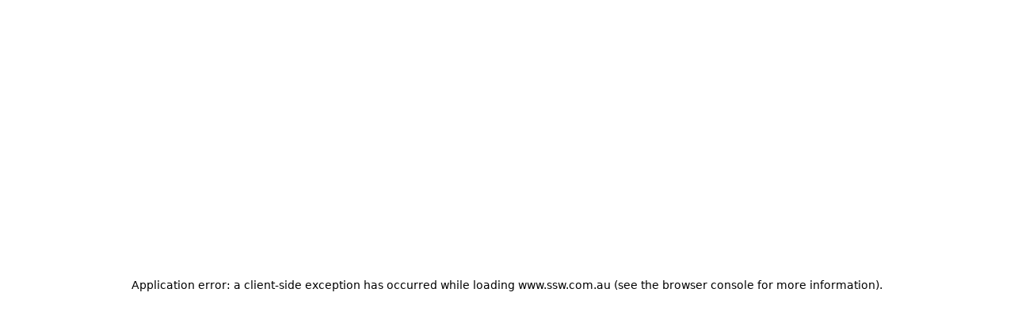

--- FILE ---
content_type: text/html; charset=utf-8
request_url: https://www.ssw.com.au/consulting/microsoft-teams
body_size: 27046
content:
<!DOCTYPE html><html lang="en" class="__className_e97114"><head><meta charSet="utf-8"/><meta name="viewport" content="width=device-width, initial-scale=1"/><link rel="preload" href="/_next/static/media/e4af272ccee01ff0-s.p.woff2" as="font" crossorigin="" type="font/woff2"/><link rel="preload" href="/_next/static/media/e807dee2426166ad-s.p.woff2" as="font" crossorigin="" type="font/woff2"/><link rel="preload" as="image" href="https://www.ssw.com.au/images/ssw-logo.svg"/><link rel="stylesheet" href="/_next/static/css/67a553bc424510bc.css" data-precedence="next"/><link rel="stylesheet" href="/_next/static/css/4ea29280fbffa89b.css" data-precedence="next"/><link rel="stylesheet" href="/_next/static/css/e019940de0c432d8.css" data-precedence="next"/><link rel="stylesheet" href="/_next/static/css/ae4ed9c503fd1e33.css" data-precedence="next"/><link rel="stylesheet" href="/_next/static/css/65aa3619a1925c9d.css" data-precedence="next"/><link rel="stylesheet" href="/_next/static/css/630a3937e84acf87.css" data-precedence="next"/><link rel="preload" as="script" fetchPriority="low" href="/_next/static/chunks/webpack-62df8eea240a4e83.js"/><script src="/_next/static/chunks/141c9e4f-c0b5072d8df50513.js" async=""></script><script src="/_next/static/chunks/4068-d1d400d5a504c02b.js" async=""></script><script src="/_next/static/chunks/main-app-89b31488f1cf13aa.js" async=""></script><script src="/_next/static/chunks/fa5fb511-c2e390b4ee1e0533.js" async=""></script><script src="/_next/static/chunks/e07c302e-2a20085c6f621b86.js" async=""></script><script src="/_next/static/chunks/1ae6eb87-be7a22dfca2cd112.js" async=""></script><script src="/_next/static/chunks/d90cfbaa-70454f7a1a782af7.js" async=""></script><script src="/_next/static/chunks/fa0728be-aa287a26d8dc018e.js" async=""></script><script src="/_next/static/chunks/553-82d47b52592fc94c.js" async=""></script><script src="/_next/static/chunks/4988-b428872111a0dfcd.js" async=""></script><script src="/_next/static/chunks/8977-4cdecb01088a1e43.js" async=""></script><script src="/_next/static/chunks/592-ced678afc8e2c6bf.js" async=""></script><script src="/_next/static/chunks/8989-ee998948ebf5405c.js" async=""></script><script src="/_next/static/chunks/856-d25f934915c4e782.js" async=""></script><script src="/_next/static/chunks/6427-a04e71d50b565b64.js" async=""></script><script src="/_next/static/chunks/app/global-error-440136616b4817a9.js" async=""></script><script src="/_next/static/chunks/ea5bd039-495d479c82ec70ef.js" async=""></script><script src="/_next/static/chunks/0ddaf06c-27c42328a6e85f48.js" async=""></script><script src="/_next/static/chunks/f64f6af9-06c8bcc224475de7.js" async=""></script><script src="/_next/static/chunks/ca4eb946-b796344e1db79240.js" async=""></script><script src="/_next/static/chunks/6dc81886-2ae33e8e30dc24b2.js" async=""></script><script src="/_next/static/chunks/5041-1bf63f4e4602c50d.js" async=""></script><script src="/_next/static/chunks/1395-6a7ad669c818cd0a.js" async=""></script><script src="/_next/static/chunks/5142-006b2f563e8fa6e1.js" async=""></script><script src="/_next/static/chunks/86-1fa13883593e86fe.js" async=""></script><script src="/_next/static/chunks/50-9aecfdad2dfedbed.js" async=""></script><script src="/_next/static/chunks/1011-f13c482e8760c0da.js" async=""></script><script src="/_next/static/chunks/5596-06262b0414944182.js" async=""></script><script src="/_next/static/chunks/5136-deb243541c8451f1.js" async=""></script><script src="/_next/static/chunks/5852-ad12ac55af4d90a7.js" async=""></script><script src="/_next/static/chunks/6102-b98067182550a747.js" async=""></script><script src="/_next/static/chunks/3223-3d90e1e9ae53c125.js" async=""></script><script src="/_next/static/chunks/app/consulting/%5Bfilename%5D/page-5e013e55fcef3af3.js" async=""></script><script src="/_next/static/chunks/4218-ca2b046a63083582.js" async=""></script><script src="/_next/static/chunks/6585-5aa33cce6a216ca8.js" async=""></script><script src="/_next/static/chunks/app/layout-b20db815b53bf7d4.js" async=""></script><script src="/_next/static/chunks/app/error-4666a55802eb2258.js" async=""></script><script src="/_next/static/chunks/app/not-found-ab8e5e3d0dad93b1.js" async=""></script><link rel="preload" href="/_next/static/chunks/8469.91af1f23207d8701.js" as="script" fetchPriority="low"/><link rel="preload" href="/_next/static/chunks/8293.6b116dff6b6fd96c.js" as="script" fetchPriority="low"/><link rel="preload" href="/_next/static/chunks/5022.008a106b8535fc16.js" as="script" fetchPriority="low"/><link rel="preload" href="https://www.googletagmanager.com/gtm.js?id=GTM-NXDBVV" as="script"/><meta name="next-size-adjust" content=""/><meta name="theme-color" content="#cc4141"/><title>Enterprise Development and Consulting for Microsoft Teams</title><meta name="description" content="Collaborate smarter, not harder with Microsoft Teams. SSW will optimize your Teams environment to boost productivity, communication, and collaboration."/><meta name="application-name" content="SSW.Website"/><link rel="manifest" href="/site.webmanifest"/><meta name="generator" content="Next.js"/><meta name="keywords" content=".NET,Web,Mobile,CRM,SharePoint,Azure,Power BI,Angular,React,Blazor,Office 365,Dynamics"/><meta name="publisher" content="SSW"/><link rel="canonical" href="https://www.ssw.com.au/consulting/microsoft-teams"/><meta property="og:title" content="Enterprise Development and Consulting for Microsoft Teams"/><meta property="og:description" content="Collaborate smarter, not harder with Microsoft Teams. SSW will optimize your Teams environment to boost productivity, communication, and collaboration."/><meta property="og:url" content="https://www.ssw.com.au/consulting/microsoft-teams"/><meta property="og:image:__typename" content="ConsultingSeoImages"/><meta property="og:image" content="https://assets.tina.io/8a7b77f2-cde8-44e7-a592-ebeb7e9dc437/consulting/open-graph/teams.jpg"/><meta property="og:image:width" content="1200"/><meta property="og:image:height" content="629"/><meta property="og:image:alt" content="SSW Microsoft Teams Consulting - Enterprise Software Development"/><meta name="twitter:card" content="summary"/><meta name="twitter:site" content="https://www.ssw.com.au/consulting/microsoft-teams"/><meta name="twitter:title" content="Enterprise Development and Consulting for Microsoft Teams"/><meta name="twitter:description" content="Collaborate smarter, not harder with Microsoft Teams. SSW will optimize your Teams environment to boost productivity, communication, and collaboration."/><meta name="twitter:image:__typename" content="ConsultingSeoImages"/><meta name="twitter:image" content="https://assets.tina.io/8a7b77f2-cde8-44e7-a592-ebeb7e9dc437/consulting/open-graph/teams.jpg"/><meta name="twitter:image:width" content="1200"/><meta name="twitter:image:height" content="629"/><meta name="twitter:image:alt" content="SSW Microsoft Teams Consulting - Enterprise Software Development"/><link rel="apple-touch-icon" href="/apple-touch-icon.png" sizes="180x180"/><link rel="icon" href="/favicon-32x32.png" type="image/png" sizes="32x32"/><link rel="icon" href="/favicon-16x16.png" type="image/png" sizes="16x16"/><link rel="mask-icon" href="/safari-pinned-tab.svg" color="#cc4141"/><script src="/_next/static/chunks/polyfills-42372ed130431b0a.js" noModule=""></script></head><body><div hidden=""><!--$--><!--/$--></div><div class="flex h-screen min-h-screen flex-col"><header class="no-print z-1"><div class="mx-auto max-w-9xl px-8"><div class="relative z-10 flex w-full items-center justify-center sm:h-[120px]"><nav class="flex h-full w-full items-center justify-between gap-x-1 overflow-hidden px-0 xs:gap-x-2" aria-label="Global"><div class="flex items-center"><a class="unstyled gap-1 whitespace-nowrap" href="/"><div class="flex min-w-[4rem] max-w-[14rem] items-center justify-center"><img src="https://www.ssw.com.au/images/ssw-logo.svg" alt="SSW - Enterprise Software Development" height="60" width="100" class="h-full"/><span class="sr-only">SSW</span><div class="w-fit whitespace-break-spaces text-xs font-semibold uppercase leading-3 text-gray-700"><span class="ml-3 hidden xl:block">Enterprise Software Development</span></div></div></a></div><div class="flex items-center xl:hidden"><div class="max-sm:hidden flex flex-grow flex-wrap gap-2 sm:flex-grow-0"><a class="unstyled flex h-12 w-full shrink-0 cursor-pointer items-center justify-center whitespace-nowrap rounded bg-ssw-red px-4 text-xl hover:opacity-70 max-sm:my-5 sm:w-fit" href="https://www.ssw.com.au/company/contact-us"><span class="sr-only">phoneAlt</span><svg stroke="currentColor" fill="currentColor" stroke-width="0" viewBox="0 0 512 512" class="text-2xl text-white" height="1em" width="1em" xmlns="http://www.w3.org/2000/svg"><path d="M497.39 361.8l-112-48a24 24 0 0 0-28 6.9l-49.6 60.6A370.66 370.66 0 0 1 130.6 204.11l60.6-49.6a23.94 23.94 0 0 0 6.9-28l-48-112A24.16 24.16 0 0 0 122.6.61l-104 24A24 24 0 0 0 0 48c0 256.5 207.9 464 464 464a24 24 0 0 0 23.4-18.6l24-104a24.29 24.29 0 0 0-14.01-27.6z"></path></svg><span class="ml-2 inline text-sm font-bold text-white">CONTACT US</span></a></div><div class="" data-headlessui-state=""><button class="flex items-center justify-center gap-x-1 rounded-md px-4 py-1 text-sm font-semibold text-ssw-black outline-none xs:px-5 hover:scale-105" type="button" aria-expanded="false" data-headlessui-state=""><img class="my-0 inline" alt="Australiaflag" src="data:image/svg+xml,%3csvg%20xmlns=&#x27;http://www.w3.org/2000/svg&#x27;%20id=&#x27;flag-icon-css-au&#x27;%20width=&#x27;640&#x27;%20height=&#x27;480&#x27;%3e%3cg%20stroke-width=&#x27;1pt&#x27;%3e%3cpath%20fill=&#x27;%23006&#x27;%20d=&#x27;M0%200h640v480H0z&#x27;/%3e%3cpath%20fill=&#x27;%23fff&#x27;%20d=&#x27;M0%200v28l307%20222h38.7v-28L38.7%200H0zm345.7%200v28l-307%20222H0v-28L307%200h38.7z&#x27;/%3e%3cpath%20fill=&#x27;%23fff&#x27;%20d=&#x27;M144%200v250h57.6V0H144zM0%2083.3v83.4h345.7V83.3H0z&#x27;/%3e%3cpath%20fill=&#x27;%23c00&#x27;%20d=&#x27;M0%20100v50h345.7v-50H0zM155.6%200v250H190V0h-34.5zM0%20250l115.2-83.3H141L25.8%20250H0zM0%200l115.2%2083.3H89.5L0%2018.6V0zm204.7%2083.3L319.9%200h25.8L230.5%2083.3h-25.8zm141%20166.7l-115.2-83.3h25.7l89.5%2064.7V250z&#x27;/%3e%3cpath%20fill=&#x27;%23fff&#x27;%20fill-rule=&#x27;evenodd&#x27;%20d=&#x27;M299.8%20392.5l-43.7%203.8%206%2043.4L232%20408l-30.1%2031.7%206-43.4-43.7-3.8%2037.7-22.3-24.3-36.5%2041%2015.5%2013.4-41.7%2013.5%2041.7%2041-15.5-24.3%2036.5m224.4%2062.3L476%20416.7l17.8%206.7%205.8-18.1%205.8%2018.1%2017.8-6.7-10.5%2015.8%2016.4%209.7-19%201.7%202.6%2018.9-13-13.9-13.2%2013.9%202.6-18.9-19-1.6m16.4-291.9L476%20134.6l17.8%206.7%205.8-18.1%205.8%2018.1%2017.8-6.7-10.5%2015.8%2016.4%209.8-19%201.6%202.6%2018.9-13-13.8-13.2%2013.7%202.6-18.8-19-1.6M380.8%20265l-10.5-15.8%2017.8%206.7%205.8-18.1%205.9%2018.1%2017.8-6.7-10.6%2015.8%2016.4%209.7-19%201.7%202.7%2018.9-13.2-13.9-13%2013.9%202.5-18.9-19-1.6m216.3-38L570%20221l17.8%206.7%205.8-18.1%205.9%2018.1%2017.8-6.7-10.5%2015.8%2016.3%209.7-19%201.7%202.6%2018.8-13-13.8-13.2%2013.8%202.6-18.8-19-1.7M542%20320l-10.3%206.5%202.9-11.9-9.3-7.8%2012.1-1%204.6-11.2%204.7%2011.3%2012.1.9-9.3%207.8%202.9%2011.9&#x27;/%3e%3c/g%3e%3c/svg%3e" width="35" height="35"/></button></div><span hidden="" style="position:fixed;top:1px;left:1px;width:1px;height:0;padding:0;margin:-1px;overflow:hidden;clip:rect(0, 0, 0, 0);white-space:nowrap;border-width:0;display:none"></span><div class="h-4 w-px bg-gray-700/30"></div><button type="button" class="inline-flex items-center justify-center rounded-md px-1 text-gray-700 xs:px-4"><span class="sr-only">Open main menu</span><svg xmlns="http://www.w3.org/2000/svg" fill="none" viewBox="0 0 24 24" stroke-width="1.5" stroke="currentColor" aria-hidden="true" data-slot="icon" class="h-6 w-6"><path stroke-linecap="round" stroke-linejoin="round" d="M3.75 6.75h16.5M3.75 12h16.5m-16.5 5.25h16.5"></path></svg></button></div><div class="hidden flex-1 xl:block"><div class="flex items-center justify-center gap-1 text-sm font-semibold text-ssw-black outline-none"><div data-headlessui-state=""><button class="flex cursor-pointer items-center justify-center whitespace-nowrap rounded-md px-2 py-1 text-ssw-black focus:outline-none focus-visible:ring-opacity-0 hover:text-ssw-red" type="button" aria-expanded="false" data-headlessui-state="">Services<span class="sr-only">chevronDown</span><svg xmlns="http://www.w3.org/2000/svg" viewBox="0 0 20 20" fill="currentColor" aria-hidden="true" data-slot="icon" class="h-5 w-5 flex-none"><path fill-rule="evenodd" d="M5.22 8.22a.75.75 0 0 1 1.06 0L10 11.94l3.72-3.72a.75.75 0 1 1 1.06 1.06l-4.25 4.25a.75.75 0 0 1-1.06 0L5.22 9.28a.75.75 0 0 1 0-1.06Z" clip-rule="evenodd"></path></svg></button></div><span hidden="" style="position:fixed;top:1px;left:1px;width:1px;height:0;padding:0;margin:-1px;overflow:hidden;clip:rect(0, 0, 0, 0);white-space:nowrap;border-width:0;display:none"></span><div data-headlessui-state=""><button class="flex cursor-pointer items-center justify-center whitespace-nowrap rounded-md px-2 py-1 text-ssw-black focus:outline-none focus-visible:ring-opacity-0 hover:text-ssw-red" type="button" aria-expanded="false" data-headlessui-state="">Products<span class="sr-only">chevronDown</span><svg xmlns="http://www.w3.org/2000/svg" viewBox="0 0 20 20" fill="currentColor" aria-hidden="true" data-slot="icon" class="h-5 w-5 flex-none"><path fill-rule="evenodd" d="M5.22 8.22a.75.75 0 0 1 1.06 0L10 11.94l3.72-3.72a.75.75 0 1 1 1.06 1.06l-4.25 4.25a.75.75 0 0 1-1.06 0L5.22 9.28a.75.75 0 0 1 0-1.06Z" clip-rule="evenodd"></path></svg></button></div><span hidden="" style="position:fixed;top:1px;left:1px;width:1px;height:0;padding:0;margin:-1px;overflow:hidden;clip:rect(0, 0, 0, 0);white-space:nowrap;border-width:0;display:none"></span><div data-headlessui-state=""><button class="flex cursor-pointer items-center justify-center whitespace-nowrap rounded-md px-2 py-1 text-ssw-black focus:outline-none focus-visible:ring-opacity-0 hover:text-ssw-red" type="button" aria-expanded="false" data-headlessui-state="">Events &amp; Training<span class="sr-only">chevronDown</span><svg xmlns="http://www.w3.org/2000/svg" viewBox="0 0 20 20" fill="currentColor" aria-hidden="true" data-slot="icon" class="h-5 w-5 flex-none"><path fill-rule="evenodd" d="M5.22 8.22a.75.75 0 0 1 1.06 0L10 11.94l3.72-3.72a.75.75 0 1 1 1.06 1.06l-4.25 4.25a.75.75 0 0 1-1.06 0L5.22 9.28a.75.75 0 0 1 0-1.06Z" clip-rule="evenodd"></path></svg></button></div><span hidden="" style="position:fixed;top:1px;left:1px;width:1px;height:0;padding:0;margin:-1px;overflow:hidden;clip:rect(0, 0, 0, 0);white-space:nowrap;border-width:0;display:none"></span><div data-headlessui-state=""><button class="flex cursor-pointer items-center justify-center whitespace-nowrap rounded-md px-2 py-1 text-ssw-black focus:outline-none focus-visible:ring-opacity-0 hover:text-ssw-red" type="button" aria-expanded="false" data-headlessui-state="">About Us<span class="sr-only">chevronDown</span><svg xmlns="http://www.w3.org/2000/svg" viewBox="0 0 20 20" fill="currentColor" aria-hidden="true" data-slot="icon" class="h-5 w-5 flex-none"><path fill-rule="evenodd" d="M5.22 8.22a.75.75 0 0 1 1.06 0L10 11.94l3.72-3.72a.75.75 0 1 1 1.06 1.06l-4.25 4.25a.75.75 0 0 1-1.06 0L5.22 9.28a.75.75 0 0 1 0-1.06Z" clip-rule="evenodd"></path></svg></button></div><span hidden="" style="position:fixed;top:1px;left:1px;width:1px;height:0;padding:0;margin:-1px;overflow:hidden;clip:rect(0, 0, 0, 0);white-space:nowrap;border-width:0;display:none"></span><div data-headlessui-state=""><button class="flex cursor-pointer items-center justify-center whitespace-nowrap rounded-md px-2 py-1 text-ssw-black focus:outline-none focus-visible:ring-opacity-0 hover:text-ssw-red" type="button" aria-expanded="false" data-headlessui-state="">SSW Rules<span class="sr-only">chevronDown</span><svg xmlns="http://www.w3.org/2000/svg" viewBox="0 0 20 20" fill="currentColor" aria-hidden="true" data-slot="icon" class="h-5 w-5 flex-none"><path fill-rule="evenodd" d="M5.22 8.22a.75.75 0 0 1 1.06 0L10 11.94l3.72-3.72a.75.75 0 1 1 1.06 1.06l-4.25 4.25a.75.75 0 0 1-1.06 0L5.22 9.28a.75.75 0 0 1 0-1.06Z" clip-rule="evenodd"></path></svg></button></div><span hidden="" style="position:fixed;top:1px;left:1px;width:1px;height:0;padding:0;margin:-1px;overflow:hidden;clip:rect(0, 0, 0, 0);white-space:nowrap;border-width:0;display:none"></span><div data-headlessui-state=""><button class="flex cursor-pointer items-center justify-center whitespace-nowrap rounded-md px-2 py-1 text-ssw-black focus:outline-none focus-visible:ring-opacity-0 hover:text-ssw-red" type="button" aria-expanded="false" data-headlessui-state="">SSW TV<span class="sr-only">chevronDown</span><svg xmlns="http://www.w3.org/2000/svg" viewBox="0 0 20 20" fill="currentColor" aria-hidden="true" data-slot="icon" class="h-5 w-5 flex-none"><path fill-rule="evenodd" d="M5.22 8.22a.75.75 0 0 1 1.06 0L10 11.94l3.72-3.72a.75.75 0 1 1 1.06 1.06l-4.25 4.25a.75.75 0 0 1-1.06 0L5.22 9.28a.75.75 0 0 1 0-1.06Z" clip-rule="evenodd"></path></svg></button></div><span hidden="" style="position:fixed;top:1px;left:1px;width:1px;height:0;padding:0;margin:-1px;overflow:hidden;clip:rect(0, 0, 0, 0);white-space:nowrap;border-width:0;display:none"></span></div><span hidden="" style="position:fixed;top:1px;left:1px;width:1px;height:0;padding:0;margin:-1px;overflow:hidden;clip:rect(0, 0, 0, 0);white-space:nowrap;border-width:0;display:none"></span></div><div class="hidden shrink items-center justify-end gap-1 xl:flex"><div class="flex flex-grow flex-wrap gap-2 sm:flex-grow-0"><a class="unstyled flex h-12 w-full shrink-0 cursor-pointer items-center justify-center whitespace-nowrap rounded bg-ssw-red px-4 text-xl hover:opacity-70 max-sm:my-5 sm:w-fit" href="https://www.ssw.com.au/company/contact-us"><span class="sr-only">phoneAlt</span><svg stroke="currentColor" fill="currentColor" stroke-width="0" viewBox="0 0 512 512" class="text-2xl text-white" height="1em" width="1em" xmlns="http://www.w3.org/2000/svg"><path d="M497.39 361.8l-112-48a24 24 0 0 0-28 6.9l-49.6 60.6A370.66 370.66 0 0 1 130.6 204.11l60.6-49.6a23.94 23.94 0 0 0 6.9-28l-48-112A24.16 24.16 0 0 0 122.6.61l-104 24A24 24 0 0 0 0 48c0 256.5 207.9 464 464 464a24 24 0 0 0 23.4-18.6l24-104a24.29 24.29 0 0 0-14.01-27.6z"></path></svg><span class="ml-2 inline text-sm font-bold text-white">CONTACT US</span></a></div><button class="rounded p-3 text-ssw-black hover:text-ssw-red"><span class="sr-only">magnifyingGlass</span><svg xmlns="http://www.w3.org/2000/svg" viewBox="0 0 20 20" fill="currentColor" aria-hidden="true" data-slot="icon" class="h-5 w-5"><path fill-rule="evenodd" d="M9 3.5a5.5 5.5 0 1 0 0 11 5.5 5.5 0 0 0 0-11ZM2 9a7 7 0 1 1 12.452 4.391l3.328 3.329a.75.75 0 1 1-1.06 1.06l-3.329-3.328A7 7 0 0 1 2 9Z" clip-rule="evenodd"></path></svg></button><div class="hidden h-5 w-px bg-gray-700/30 sm:block"></div><div class="" data-headlessui-state=""><button class="flex items-center justify-center gap-x-1 rounded-md px-4 py-1 text-sm font-semibold text-ssw-black outline-none xs:px-5 hover:scale-105" type="button" aria-expanded="false" data-headlessui-state=""><img class="my-0 inline" alt="Australiaflag" src="data:image/svg+xml,%3csvg%20xmlns=&#x27;http://www.w3.org/2000/svg&#x27;%20id=&#x27;flag-icon-css-au&#x27;%20width=&#x27;640&#x27;%20height=&#x27;480&#x27;%3e%3cg%20stroke-width=&#x27;1pt&#x27;%3e%3cpath%20fill=&#x27;%23006&#x27;%20d=&#x27;M0%200h640v480H0z&#x27;/%3e%3cpath%20fill=&#x27;%23fff&#x27;%20d=&#x27;M0%200v28l307%20222h38.7v-28L38.7%200H0zm345.7%200v28l-307%20222H0v-28L307%200h38.7z&#x27;/%3e%3cpath%20fill=&#x27;%23fff&#x27;%20d=&#x27;M144%200v250h57.6V0H144zM0%2083.3v83.4h345.7V83.3H0z&#x27;/%3e%3cpath%20fill=&#x27;%23c00&#x27;%20d=&#x27;M0%20100v50h345.7v-50H0zM155.6%200v250H190V0h-34.5zM0%20250l115.2-83.3H141L25.8%20250H0zM0%200l115.2%2083.3H89.5L0%2018.6V0zm204.7%2083.3L319.9%200h25.8L230.5%2083.3h-25.8zm141%20166.7l-115.2-83.3h25.7l89.5%2064.7V250z&#x27;/%3e%3cpath%20fill=&#x27;%23fff&#x27;%20fill-rule=&#x27;evenodd&#x27;%20d=&#x27;M299.8%20392.5l-43.7%203.8%206%2043.4L232%20408l-30.1%2031.7%206-43.4-43.7-3.8%2037.7-22.3-24.3-36.5%2041%2015.5%2013.4-41.7%2013.5%2041.7%2041-15.5-24.3%2036.5m224.4%2062.3L476%20416.7l17.8%206.7%205.8-18.1%205.8%2018.1%2017.8-6.7-10.5%2015.8%2016.4%209.7-19%201.7%202.6%2018.9-13-13.9-13.2%2013.9%202.6-18.9-19-1.6m16.4-291.9L476%20134.6l17.8%206.7%205.8-18.1%205.8%2018.1%2017.8-6.7-10.5%2015.8%2016.4%209.8-19%201.6%202.6%2018.9-13-13.8-13.2%2013.7%202.6-18.8-19-1.6M380.8%20265l-10.5-15.8%2017.8%206.7%205.8-18.1%205.9%2018.1%2017.8-6.7-10.6%2015.8%2016.4%209.7-19%201.7%202.7%2018.9-13.2-13.9-13%2013.9%202.5-18.9-19-1.6m216.3-38L570%20221l17.8%206.7%205.8-18.1%205.9%2018.1%2017.8-6.7-10.5%2015.8%2016.3%209.7-19%201.7%202.6%2018.8-13-13.8-13.2%2013.8%202.6-18.8-19-1.7M542%20320l-10.3%206.5%202.9-11.9-9.3-7.8%2012.1-1%204.6-11.2%204.7%2011.3%2012.1.9-9.3%207.8%202.9%2011.9&#x27;/%3e%3c/g%3e%3c/svg%3e" width="35" height="35"/></button></div><span hidden="" style="position:fixed;top:1px;left:1px;width:1px;height:0;padding:0;margin:-1px;overflow:hidden;clip:rect(0, 0, 0, 0);white-space:nowrap;border-width:0;display:none"></span></div></nav><span hidden="" style="position:fixed;top:1px;left:1px;width:1px;height:0;padding:0;margin:-1px;overflow:hidden;clip:rect(0, 0, 0, 0);white-space:nowrap;border-width:0;display:none"></span></div><div class="flex-grow pb-4 sm:hidden flex flex-grow flex-wrap gap-2 sm:flex-grow-0"><a class="unstyled flex h-12 w-full shrink-0 cursor-pointer items-center justify-center whitespace-nowrap rounded bg-ssw-red px-4 text-xl hover:opacity-70 max-sm:my-5 sm:w-fit" href="https://www.ssw.com.au/company/contact-us"><span class="sr-only">phoneAlt</span><svg stroke="currentColor" fill="currentColor" stroke-width="0" viewBox="0 0 512 512" class="text-2xl text-white" height="1em" width="1em" xmlns="http://www.w3.org/2000/svg"><path d="M497.39 361.8l-112-48a24 24 0 0 0-28 6.9l-49.6 60.6A370.66 370.66 0 0 1 130.6 204.11l60.6-49.6a23.94 23.94 0 0 0 6.9-28l-48-112A24.16 24.16 0 0 0 122.6.61l-104 24A24 24 0 0 0 0 48c0 256.5 207.9 464 464 464a24 24 0 0 0 23.4-18.6l24-104a24.29 24.29 0 0 0-14.01-27.6z"></path></svg><span class="ml-2 inline text-sm font-bold text-white">CONTACT US</span></a></div></div></header><main class="z-0 grow bg-white"><!--$?--><template id="B:0"></template><div class="mx-auto px-8 max-w-9xl flex justify-center"><h1>Loading...</h1></div><!--/$--></main><footer class="no-print w-full bg-ssw-black text-xxs text-gray-300"><div class="mx-auto px-8 max-w-9xl py-4"><div class="flex flex-grow flex-wrap gap-2 sm:flex-grow-0 mb-3 mt-2 justify-center"><a class="unstyled flex h-12 w-12 cursor-pointer items-center justify-center rounded-lg text-xl hover:opacity-70 bg-social-youtube" href="https://www.youtube.com/user/sswtechtalks/" target="_blank" rel="noopener noreferrer nofollow" title="SSW on YouTube" aria-label="Link to SSW on YouTube"><svg stroke="currentColor" fill="currentColor" stroke-width="0" viewBox="0 0 576 512" class="text-2xl" color="white" style="color:white" height="1em" width="1em" xmlns="http://www.w3.org/2000/svg"><path d="M549.655 124.083c-6.281-23.65-24.787-42.276-48.284-48.597C458.781 64 288 64 288 64S117.22 64 74.629 75.486c-23.497 6.322-42.003 24.947-48.284 48.597-11.412 42.867-11.412 132.305-11.412 132.305s0 89.438 11.412 132.305c6.281 23.65 24.787 41.5 48.284 47.821C117.22 448 288 448 288 448s170.78 0 213.371-11.486c23.497-6.321 42.003-24.171 48.284-47.821 11.412-42.867 11.412-132.305 11.412-132.305s0-89.438-11.412-132.305zm-317.51 213.508V175.185l142.739 81.205-142.739 81.201z"></path></svg></a><a class="unstyled flex h-12 w-12 cursor-pointer items-center justify-center rounded-lg text-xl hover:opacity-70 bg-social-linkedin" href="https://www.linkedin.com/company/ssw/" target="_blank" rel="noopener noreferrer nofollow" title="SSW on LinkedIn" aria-label="Link to SSW on LinkedIn"><svg stroke="currentColor" fill="currentColor" stroke-width="0" viewBox="0 0 448 512" class="text-2xl" color="white" style="color:white" height="1em" width="1em" xmlns="http://www.w3.org/2000/svg"><path d="M100.28 448H7.4V148.9h92.88zM53.79 108.1C24.09 108.1 0 83.5 0 53.8a53.79 53.79 0 0 1 107.58 0c0 29.7-24.1 54.3-53.79 54.3zM447.9 448h-92.68V302.4c0-34.7-.7-79.2-48.29-79.2-48.29 0-55.69 37.7-55.69 76.7V448h-92.78V148.9h89.08v40.8h1.3c12.4-23.5 42.69-48.3 87.88-48.3 94 0 111.28 61.9 111.28 142.3V448z"></path></svg></a><a class="unstyled flex h-12 w-12 cursor-pointer items-center justify-center rounded-lg text-xl hover:opacity-70 bg-social-facebook" href="https://www.facebook.com/SSW.page" target="_blank" rel="noopener noreferrer nofollow" title="SSW on Facebook" aria-label="Link to SSW on Facebook"><svg stroke="currentColor" fill="currentColor" stroke-width="0" viewBox="0 0 320 512" class="text-2xl" color="white" style="color:white" height="1em" width="1em" xmlns="http://www.w3.org/2000/svg"><path d="M279.14 288l14.22-92.66h-88.91v-60.13c0-25.35 12.42-50.06 52.24-50.06h40.42V6.26S260.43 0 225.36 0c-73.22 0-121.08 44.38-121.08 124.72v70.62H22.89V288h81.39v224h100.17V288z"></path></svg></a><a class="unstyled flex h-12 w-12 cursor-pointer items-center justify-center rounded-lg text-xl hover:opacity-70 bg-social-xtwitter" href="https://x.com/SSW_TV" target="_blank" rel="noopener noreferrer nofollow" title="SSW on X" aria-label="Link to SSW on X"><svg stroke="currentColor" fill="currentColor" stroke-width="0" viewBox="0 0 512 512" class="text-2xl" color="white" style="color:white" height="1em" width="1em" xmlns="http://www.w3.org/2000/svg"><path d="M389.2 48h70.6L305.6 224.2 487 464H345L233.7 318.6 106.5 464H35.8L200.7 275.5 26.8 48H172.4L272.9 180.9 389.2 48zM364.4 421.8h39.1L151.1 88h-42L364.4 421.8z"></path></svg></a><a class="unstyled flex h-12 w-12 cursor-pointer items-center justify-center rounded-lg text-xl hover:opacity-70 bg-gradient-tr-social-instagram" href="https://www.instagram.com/ssw_tv" target="_blank" rel="noopener noreferrer nofollow" title="SSW on Instagram" aria-label="Link to SSW on Instagram"><svg stroke="currentColor" fill="currentColor" stroke-width="0" viewBox="0 0 448 512" class="text-2xl" color="white" style="color:white" height="1em" width="1em" xmlns="http://www.w3.org/2000/svg"><path d="M224.1 141c-63.6 0-114.9 51.3-114.9 114.9s51.3 114.9 114.9 114.9S339 319.5 339 255.9 287.7 141 224.1 141zm0 189.6c-41.1 0-74.7-33.5-74.7-74.7s33.5-74.7 74.7-74.7 74.7 33.5 74.7 74.7-33.6 74.7-74.7 74.7zm146.4-194.3c0 14.9-12 26.8-26.8 26.8-14.9 0-26.8-12-26.8-26.8s12-26.8 26.8-26.8 26.8 12 26.8 26.8zm76.1 27.2c-1.7-35.9-9.9-67.7-36.2-93.9-26.2-26.2-58-34.4-93.9-36.2-37-2.1-147.9-2.1-184.9 0-35.8 1.7-67.6 9.9-93.9 36.1s-34.4 58-36.2 93.9c-2.1 37-2.1 147.9 0 184.9 1.7 35.9 9.9 67.7 36.2 93.9s58 34.4 93.9 36.2c37 2.1 147.9 2.1 184.9 0 35.9-1.7 67.7-9.9 93.9-36.2 26.2-26.2 34.4-58 36.2-93.9 2.1-37 2.1-147.8 0-184.8zM398.8 388c-7.8 19.6-22.9 34.7-42.6 42.6-29.5 11.7-99.5 9-132.1 9s-102.7 2.6-132.1-9c-19.6-7.8-34.7-22.9-42.6-42.6-11.7-29.5-9-99.5-9-132.1s-2.6-102.7 9-132.1c7.8-19.6 22.9-34.7 42.6-42.6 29.5-11.7 99.5-9 132.1-9s102.7-2.6 132.1 9c19.6 7.8 34.7 22.9 42.6 42.6 11.7 29.5 9 99.5 9 132.1s2.7 102.7-9 132.1z"></path></svg></a><a class="unstyled flex h-12 w-12 cursor-pointer items-center justify-center rounded-lg text-xl hover:opacity-70 bg-social-tiktok" href="https://www.tiktok.com/@ssw_tv" target="_blank" rel="noopener noreferrer nofollow" title="SSW on TikTok" aria-label="Link to SSW on TikTok"><svg stroke="currentColor" fill="currentColor" stroke-width="0" viewBox="0 0 448 512" class="text-2xl" color="white" style="color:white" height="1em" width="1em" xmlns="http://www.w3.org/2000/svg"><path d="M448,209.91a210.06,210.06,0,0,1-122.77-39.25V349.38A162.55,162.55,0,1,1,185,188.31V278.2a74.62,74.62,0,1,0,52.23,71.18V0l88,0a121.18,121.18,0,0,0,1.86,22.17h0A122.18,122.18,0,0,0,381,102.39a121.43,121.43,0,0,0,67,20.14Z"></path></svg></a><a class="unstyled flex h-12 w-12 cursor-pointer items-center justify-center rounded-lg text-xl hover:opacity-70 bg-social-github" href="https://www.github.com/sswconsulting" target="_blank" rel="noopener noreferrer nofollow" title="SSW on GitHub" aria-label="Link to SSW on GitHub"><svg stroke="currentColor" fill="currentColor" stroke-width="0" viewBox="0 0 496 512" class="text-2xl" color="black" style="color:black" height="1em" width="1em" xmlns="http://www.w3.org/2000/svg"><path d="M165.9 397.4c0 2-2.3 3.6-5.2 3.6-3.3.3-5.6-1.3-5.6-3.6 0-2 2.3-3.6 5.2-3.6 3-.3 5.6 1.3 5.6 3.6zm-31.1-4.5c-.7 2 1.3 4.3 4.3 4.9 2.6 1 5.6 0 6.2-2s-1.3-4.3-4.3-5.2c-2.6-.7-5.5.3-6.2 2.3zm44.2-1.7c-2.9.7-4.9 2.6-4.6 4.9.3 2 2.9 3.3 5.9 2.6 2.9-.7 4.9-2.6 4.6-4.6-.3-1.9-3-3.2-5.9-2.9zM244.8 8C106.1 8 0 113.3 0 252c0 110.9 69.8 205.8 169.5 239.2 12.8 2.3 17.3-5.6 17.3-12.1 0-6.2-.3-40.4-.3-61.4 0 0-70 15-84.7-29.8 0 0-11.4-29.1-27.8-36.6 0 0-22.9-15.7 1.6-15.4 0 0 24.9 2 38.6 25.8 21.9 38.6 58.6 27.5 72.9 20.9 2.3-16 8.8-27.1 16-33.7-55.9-6.2-112.3-14.3-112.3-110.5 0-27.5 7.6-41.3 23.6-58.9-2.6-6.5-11.1-33.3 2.6-67.9 20.9-6.5 69 27 69 27 20-5.6 41.5-8.5 62.8-8.5s42.8 2.9 62.8 8.5c0 0 48.1-33.6 69-27 13.7 34.7 5.2 61.4 2.6 67.9 16 17.7 25.8 31.5 25.8 58.9 0 96.5-58.9 104.2-114.8 110.5 9.2 7.9 17 22.9 17 46.4 0 33.7-.3 75.4-.3 83.6 0 6.5 4.6 14.4 17.3 12.1C428.2 457.8 496 362.9 496 252 496 113.3 383.5 8 244.8 8zM97.2 352.9c-1.3 1-1 3.3.7 5.2 1.6 1.6 3.9 2.3 5.2 1 1.3-1 1-3.3-.7-5.2-1.6-1.6-3.9-2.3-5.2-1zm-10.8-8.1c-.7 1.3.3 2.9 2.3 3.9 1.6 1 3.6.7 4.3-.7.7-1.3-.3-2.9-2.3-3.9-2-.6-3.6-.3-4.3.7zm32.4 35.6c-1.6 1.3-1 4.3 1.3 6.2 2.3 2.3 5.2 2.6 6.5 1 1.3-1.3.7-4.3-1.3-6.2-2.2-2.3-5.2-2.6-6.5-1zm-11.4-14.7c-1.6 1-1.6 3.6 0 5.9 1.6 2.3 4.3 3.3 5.6 2.3 1.6-1.3 1.6-3.9 0-6.2-1.4-2.3-4-3.3-5.6-2z"></path></svg></a><a class="unstyled flex h-12 w-12 cursor-pointer items-center justify-center rounded-lg text-xl hover:opacity-70 bg-social-meetup" href="https://www.meetup.com/Sydney-NET-User-Group/" target="_blank" rel="noopener noreferrer nofollow" aria-label="Link to undefined"><svg stroke="currentColor" fill="currentColor" stroke-width="0" viewBox="0 0 512 512" class="text-2xl" color="white" style="color:white" height="1em" width="1em" xmlns="http://www.w3.org/2000/svg"><path d="M99 414.3c1.1 5.7-2.3 11.1-8 12.3-5.4 1.1-10.9-2.3-12-8-1.1-5.4 2.3-11.1 7.7-12.3 5.4-1.2 11.1 2.3 12.3 8zm143.1 71.4c-6.3 4.6-8 13.4-3.7 20 4.6 6.6 13.4 8.3 20 3.7 6.3-4.6 8-13.4 3.4-20-4.2-6.5-13.1-8.3-19.7-3.7zm-86-462.3c6.3-1.4 10.3-7.7 8.9-14-1.1-6.6-7.4-10.6-13.7-9.1-6.3 1.4-10.3 7.7-9.1 14 1.4 6.6 7.6 10.6 13.9 9.1zM34.4 226.3c-10-6.9-23.7-4.3-30.6 6-6.9 10-4.3 24 5.7 30.9 10 7.1 23.7 4.6 30.6-5.7 6.9-10.4 4.3-24.1-5.7-31.2zm272-170.9c10.6-6.3 13.7-20 7.7-30.3-6.3-10.6-19.7-14-30-7.7s-13.7 20-7.4 30.6c6 10.3 19.4 13.7 29.7 7.4zm-191.1 58c7.7-5.4 9.4-16 4.3-23.7s-15.7-9.4-23.1-4.3c-7.7 5.4-9.4 16-4.3 23.7 5.1 7.8 15.6 9.5 23.1 4.3zm372.3 156c-7.4 1.7-12.3 9.1-10.6 16.9 1.4 7.4 8.9 12.3 16.3 10.6 7.4-1.4 12.3-8.9 10.6-16.6-1.5-7.4-8.9-12.3-16.3-10.9zm39.7-56.8c-1.1-5.7-6.6-9.1-12-8-5.7 1.1-9.1 6.9-8 12.6 1.1 5.4 6.6 9.1 12.3 8 5.4-1.5 9.1-6.9 7.7-12.6zM447 138.9c-8.6 6-10.6 17.7-4.9 26.3 5.7 8.6 17.4 10.6 26 4.9 8.3-6 10.3-17.7 4.6-26.3-5.7-8.7-17.4-10.9-25.7-4.9zm-6.3 139.4c26.3 43.1 15.1 100-26.3 129.1-17.4 12.3-37.1 17.7-56.9 17.1-12 47.1-69.4 64.6-105.1 32.6-1.1.9-2.6 1.7-3.7 2.9-39.1 27.1-92.3 17.4-119.4-22.3-9.7-14.3-14.6-30.6-15.1-46.9-65.4-10.9-90-94-41.1-139.7-28.3-46.9.6-107.4 53.4-114.9C151.6 70 234.1 38.6 290.1 82c67.4-22.3 136.3 29.4 130.9 101.1 41.1 12.6 52.8 66.9 19.7 95.2zm-70 74.3c-3.1-20.6-40.9-4.6-43.1-27.1-3.1-32 43.7-101.1 40-128-3.4-24-19.4-29.1-33.4-29.4-13.4-.3-16.9 2-21.4 4.6-2.9 1.7-6.6 4.9-11.7-.3-6.3-6-11.1-11.7-19.4-12.9-12.3-2-17.7 2-26.6 9.7-3.4 2.9-12 12.9-20 9.1-3.4-1.7-15.4-7.7-24-11.4-16.3-7.1-40 4.6-48.6 20-12.9 22.9-38 113.1-41.7 125.1-8.6 26.6 10.9 48.6 36.9 47.1 11.1-.6 18.3-4.6 25.4-17.4 4-7.4 41.7-107.7 44.6-112.6 2-3.4 8.9-8 14.6-5.1 5.7 3.1 6.9 9.4 6 15.1-1.1 9.7-28 70.9-28.9 77.7-3.4 22.9 26.9 26.6 38.6 4 3.7-7.1 45.7-92.6 49.4-98.3 4.3-6.3 7.4-8.3 11.7-8 3.1 0 8.3.9 7.1 10.9-1.4 9.4-35.1 72.3-38.9 87.7-4.6 20.6 6.6 41.4 24.9 50.6 11.4 5.7 62.5 15.7 58.5-11.1zm5.7 92.3c-10.3 7.4-12.9 22-5.7 32.6 7.1 10.6 21.4 13.1 32 6 10.6-7.4 13.1-22 6-32.6-7.4-10.6-21.7-13.5-32.3-6z"></path></svg></a></div><hr class="my-2 border-gray-800"/><div class="flex flex-wrap items-center justify-center gap-6 sm:justify-between"><div>© 1990-<!-- -->2025<!-- --> SSW. All rights reserved.</div><div class="text-center"><a href="https://github.com/SSWConsulting/SSW.Website/issues/new/choose" target="_blank" rel="noopener noreferrer nofollow">FEEDBACK TO SSW</a><span class="px-2">|</span><a href="/terms-and-conditions">TERMS AND CONDITIONS</a><span class="px-2">|</span><a href="/privacy">PRIVACY</a></div></div><hr class="my-2 border-gray-800"/><div class="flex flex-wrap items-center justify-center gap-6 sm:justify-between"><div class="text-center sm:text-left">This website is under<!-- --> <a href="https://www.ssw.com.au/rules/rules-to-better-websites-deployment" target="_blank" rel="">CONSTANT CONTINUOUS DEPLOYMENT</a>. <span>Last deployed <!-- -->9 hours ago<!-- --> (Build #<!-- --> <a href="https://github.com/SSWConsulting/SSW.Website/actions/runs/19659322101" target="_blank" rel="noopener noreferrer nofollow">2534</a>)</span></div><div><a href="/sitemap">SITEMAP</a><span class="px-2">|</span><a href="/healthcheck">HEALTH CHECK<img alt="health check logo" loading="lazy" width="40" height="14" decoding="async" data-nimg="1" class="inline-block pb-1 pl-2" style="color:transparent" srcSet="/_next/image?url=%2Fimages%2Fhealth-check.png&amp;w=48&amp;q=75 1x, /_next/image?url=%2Fimages%2Fhealth-check.png&amp;w=96&amp;q=75 2x" src="/_next/image?url=%2Fimages%2Fhealth-check.png&amp;w=96&amp;q=75"/></a></div></div></div></footer></div><script>requestAnimationFrame(function(){$RT=performance.now()});</script><script src="/_next/static/chunks/webpack-62df8eea240a4e83.js" id="_R_" async=""></script><div hidden id="S:0"><div class="__className_cac1bf"><section id="" class="body-font relative flex flex-1 overflow-hidden transition duration-150 ease-out bg-white text-black mx-auto min-h-24 w-full max-w-9xl px-8 py-5 md:min-h-16"><div data-tina-field="ei02x0---consulting.seo.title"></div></section><section id="" class="body-font relative flex flex-1 overflow-hidden transition duration-150 ease-out bg-black text-white w-full"><div class="flex w-full items-center text-center font-light after:absolute after:size-full after:bg-black/75 after:bg-video-mask after:z-videoMask"><div class="mx-auto px-4 max-w-9xl py-12 w-full z-content"><h1 data-tina-field="ei02x0---consulting.booking.title">Need help with implementing <span class="text-sswRed">Microsoft Teams</span>?</h1><h2 data-tina-field="ei02x0---consulting.booking.subTitle">Australia&#x27;s leading Office 365 engineers and consultants</h2><div class="flex w-full flex-col items-center"><button type="button" class="relative h-[90px] overflow-hidden border-none text-[1.6rem] h-auto px-10 py-3 mx-auto max-w-full mt-8 bg-sswRed text-white rounded" data-aos="fade-up">Book a FREE Initial Meeting<div class="absolute left-1/2 top-1/2 -translate-x-1/2 -translate-y-1/2 before:relative before:mt-[100%] before:block before:content-[&#x27;&#x27;] after:absolute after:inset-0 after:rounded-[50%] after:content-[&#x27;&#x27;]"></div></button><h2 class="mx-auto max-w-full text-center">or call +61 2 9953 3000</h2></div><div></div><div class="flex animate-more-bounce flex-col items-center pt-20"><a class="cursor-default text-5xl no-underline hover:!text-gray-450" aria-label="Scroll down to learn more" href="#more"><svg stroke="currentColor" fill="currentColor" stroke-width="0" viewBox="0 0 320 512" height="1em" width="1em" xmlns="http://www.w3.org/2000/svg"><path d="M143 352.3L7 216.3c-9.4-9.4-9.4-24.6 0-33.9l22.6-22.6c9.4-9.4 24.6-9.4 33.9 0l96.4 96.4 96.4-96.4c9.4-9.4 24.6-9.4 33.9 0l22.6 22.6c9.4 9.4 9.4 24.6 0 33.9l-136 136c-9.2 9.4-24.4 9.4-33.8 0z"></path></svg></a></div></div><video class="absolute h-full min-w-full object-cover transition-opacity duration-1000 z-bgVideo" playsInline="" autoPlay="" muted="" loop=""><source data-tina-field="ei02x0---consulting.booking.videoBackground" src="https://assets.tina.io/8a7b77f2-cde8-44e7-a592-ebeb7e9dc437/videos/MVC_background.mp4" type="video/mp4"/>Your browser does not support HTML5 video.</video></div></section><section id="" class="body-font relative flex flex-1 overflow-hidden transition duration-150 ease-out bg-black text-white prose-dark border-y-4 border-y-sswRed text-center"><a id="more"></a><div class="w-full bg-benefits bg-cover bg-fixed bg-center bg-no-repeat py-12"><div data-tina-field="ei02x0---consulting._body" class="mx-auto px-8 md:max-w-3/4"><h1>Get started with Microsoft Teams</h1><p>Teams is the premier O365 chat, collaboration and phone system from Microsoft that is on its way to replacing Skype for Business. It features instant messaging, Voice Over IP, Video Conferencing, File Sharing and Collaborative Teams that link to a SharePoint sites for file content. It has the same features as Skype for Business with many great additional features.</p><p>Make your video meetings more natural, more engaging, and ultimately, more human.</p><!--$!--><template data-dgst="BAILOUT_TO_CLIENT_SIDE_RENDERING"></template><!--/$--><p>SSW can, setup, manage and backup your Microsoft Teams. Our Expert Microsoft Teams consultants can assist resolving problems with an existing Teams setup.</p><p>SSW can assist in the installation, setup and management of your Microsoft Teams solution.</p><article><section class="grid sm:grid-cols-1 md:grid-cols-2"><article class="justify-center px-14 py-11 max-md:mx-auto md:flex" data-aos="fade-left"><figure data-tina-field="ei02x0---consulting.benefits.benefitList.0.image" class="relative select-none md:mr-5"><img alt="TEAMS APPS" loading="lazy" width="120" height="120" decoding="async" data-nimg="1" class="max-w-max max-md:mx-auto" style="color:transparent" srcSet="/_next/image?url=https%3A%2F%2Fassets.tina.io%2F8a7b77f2-cde8-44e7-a592-ebeb7e9dc437%2Fbenefits%2Fsharing-and-collaboration.png&amp;w=128&amp;q=75 1x, /_next/image?url=https%3A%2F%2Fassets.tina.io%2F8a7b77f2-cde8-44e7-a592-ebeb7e9dc437%2Fbenefits%2Fsharing-and-collaboration.png&amp;w=256&amp;q=75 2x" src="/_next/image?url=https%3A%2F%2Fassets.tina.io%2F8a7b77f2-cde8-44e7-a592-ebeb7e9dc437%2Fbenefits%2Fsharing-and-collaboration.png&amp;w=256&amp;q=75"/></figure><article><h4 data-tina-field="ei02x0---consulting.benefits.benefitList.0.title" class="mb-2 text-center text-xl font-medium uppercase leading-snug md:text-left">TEAMS APPS</h4><section data-tina-field="ei02x0---consulting.benefits.benefitList.0.description" class="mx-auto w-full max-w-full p-0 text-center text-sm font-light leading-normal prose-p:m-0 prose-p:first-of-type:pt-0 prose-strong:font-bold prose-ul:list-disc prose-li:m-0 prose-li:list-item prose-li:font-normal md:text-left md:text-base"><p>Teams allows for collaboration not just across Microsoft Apps but also popular 3rd party applications such as Jira, Trello, GitHub and many others.</p></section></article></article><article class="justify-center px-14 py-11 max-md:mx-auto md:flex" data-aos="fade-right"><figure data-tina-field="ei02x0---consulting.benefits.benefitList.1.image" class="relative select-none md:mr-5"><img alt="TEAMS CALLING" loading="lazy" width="120" height="120" decoding="async" data-nimg="1" class="max-w-max max-md:mx-auto" style="color:transparent" srcSet="/_next/image?url=https%3A%2F%2Fassets.tina.io%2F8a7b77f2-cde8-44e7-a592-ebeb7e9dc437%2Fbenefits%2Fuse-case.png&amp;w=128&amp;q=75 1x, /_next/image?url=https%3A%2F%2Fassets.tina.io%2F8a7b77f2-cde8-44e7-a592-ebeb7e9dc437%2Fbenefits%2Fuse-case.png&amp;w=256&amp;q=75 2x" src="/_next/image?url=https%3A%2F%2Fassets.tina.io%2F8a7b77f2-cde8-44e7-a592-ebeb7e9dc437%2Fbenefits%2Fuse-case.png&amp;w=256&amp;q=75"/></figure><article><h4 data-tina-field="ei02x0---consulting.benefits.benefitList.1.title" class="mb-2 text-center text-xl font-medium uppercase leading-snug md:text-left">TEAMS CALLING</h4><section data-tina-field="ei02x0---consulting.benefits.benefitList.1.description" class="mx-auto w-full max-w-full p-0 text-center text-sm font-light leading-normal prose-p:m-0 prose-p:first-of-type:pt-0 prose-strong:font-bold prose-ul:list-disc prose-li:m-0 prose-li:list-item prose-li:font-normal md:text-left md:text-base"><p>Design and implementation of a call plan to allow your staff to call external numbers directly from teams.</p></section></article></article><article class="justify-center px-14 py-11 max-md:mx-auto md:flex" data-aos="fade-left"><figure data-tina-field="ei02x0---consulting.benefits.benefitList.2.image" class="relative select-none md:mr-5"><img alt="TEAMS CONFERENCING" loading="lazy" width="120" height="120" decoding="async" data-nimg="1" class="max-w-max max-md:mx-auto" style="color:transparent" srcSet="/_next/image?url=https%3A%2F%2Fassets.tina.io%2F8a7b77f2-cde8-44e7-a592-ebeb7e9dc437%2Fbenefits%2Findustry-leaders.png&amp;w=128&amp;q=75 1x, /_next/image?url=https%3A%2F%2Fassets.tina.io%2F8a7b77f2-cde8-44e7-a592-ebeb7e9dc437%2Fbenefits%2Findustry-leaders.png&amp;w=256&amp;q=75 2x" src="/_next/image?url=https%3A%2F%2Fassets.tina.io%2F8a7b77f2-cde8-44e7-a592-ebeb7e9dc437%2Fbenefits%2Findustry-leaders.png&amp;w=256&amp;q=75"/></figure><article><h4 data-tina-field="ei02x0---consulting.benefits.benefitList.2.title" class="mb-2 text-center text-xl font-medium uppercase leading-snug md:text-left">TEAMS CONFERENCING</h4><section data-tina-field="ei02x0---consulting.benefits.benefitList.2.description" class="mx-auto w-full max-w-full p-0 text-center text-sm font-light leading-normal prose-p:m-0 prose-p:first-of-type:pt-0 prose-strong:font-bold prose-ul:list-disc prose-li:m-0 prose-li:list-item prose-li:font-normal md:text-left md:text-base"><p>Teams allows the addition of a Teams Conferencing invite to Outlook meetings, this can be used by external organisations that do not have a Teams infrastructure.</p></section></article></article><article class="justify-center px-14 py-11 max-md:mx-auto md:flex" data-aos="fade-right"><figure data-tina-field="ei02x0---consulting.benefits.benefitList.3.image" class="relative select-none md:mr-5"><img alt="TEAMS COLLABORATION" loading="lazy" width="120" height="120" decoding="async" data-nimg="1" class="max-w-max max-md:mx-auto" style="color:transparent" srcSet="/_next/image?url=https%3A%2F%2Fassets.tina.io%2F8a7b77f2-cde8-44e7-a592-ebeb7e9dc437%2Fbenefits%2Fcrm-integration.png&amp;w=128&amp;q=75 1x, /_next/image?url=https%3A%2F%2Fassets.tina.io%2F8a7b77f2-cde8-44e7-a592-ebeb7e9dc437%2Fbenefits%2Fcrm-integration.png&amp;w=256&amp;q=75 2x" src="/_next/image?url=https%3A%2F%2Fassets.tina.io%2F8a7b77f2-cde8-44e7-a592-ebeb7e9dc437%2Fbenefits%2Fcrm-integration.png&amp;w=256&amp;q=75"/></figure><article><h4 data-tina-field="ei02x0---consulting.benefits.benefitList.3.title" class="mb-2 text-center text-xl font-medium uppercase leading-snug md:text-left">TEAMS COLLABORATION</h4><section data-tina-field="ei02x0---consulting.benefits.benefitList.3.description" class="mx-auto w-full max-w-full p-0 text-center text-sm font-light leading-normal prose-p:m-0 prose-p:first-of-type:pt-0 prose-strong:font-bold prose-ul:list-disc prose-li:m-0 prose-li:list-item prose-li:font-normal md:text-left md:text-base"><p>Teams allows for the collaboration of content much like SharePoint but also with rich chat and voice features.</p></section></article></article></section><p><span data-tina-field="ei02x0---consulting.benefits.rule[0]">Have a look at <a class="text-white no-underline" href="https://www.ssw.com.au/rules/rules-to-better-microsoft-teams" target="_blank" rel="">SSW Rules to Better Microsoft Teams.</a></span></p></article></div></div></section><section id="" class="body-font relative flex flex-1 overflow-hidden transition duration-150 ease-out bg-white text-black mb-16"><div class="mx-auto px-4 max-w-9xl py-12 flex w-full flex-wrap"><div class="mx-auto px-8 max-w-9xl"><h2 class="mb-2 text-center">What do people <span class="text-sswRed">say</span>?</h2><p class="mb-8 text-center"></p><div class="flex w-full flex-row flex-wrap items-stretch justify-center gap-6"><div class="flex w-full grow flex-col rounded-md border-b-4 border-b-sswRed bg-gray-100 p-8 text-center text-xl drop-shadow md:min-h-96 md:max-w-sm md:grow-0 md:p-10 md:basis_gap-96-6" data-aos="flip-right"><div class="flex flex-col items-center"><img alt="Avatar of Philip Uren" loading="lazy" width="120" height="120" decoding="async" data-nimg="1" class="rounded-full" style="color:transparent" srcSet="/_next/image?url=%2Fimages%2Fthumbs%2Favatar-thumbnail.png&amp;w=128&amp;q=90 1x, /_next/image?url=%2Fimages%2Fthumbs%2Favatar-thumbnail.png&amp;w=256&amp;q=90 2x" src="/_next/image?url=%2Fimages%2Fthumbs%2Favatar-thumbnail.png&amp;w=256&amp;q=90"/></div><p class="mt-4 min-h-16">Philip Uren<!-- -->, <span class="font-semibold">System77</span></p><div class="mt-2 text-sm text-ssw-black">I was very happy with SSW&#x27;s service on our recent .NET Point-of-Sale project. Some of the types of issues SSW handled adeptly were: the quality of the user interface, business requirements, legacy code and data structures, and ease of maintenance for down the track.
</div></div><div class="flex w-full grow flex-col rounded-md border-b-4 border-b-sswRed bg-gray-100 p-8 text-center text-xl drop-shadow md:min-h-96 md:max-w-sm md:grow-0 md:p-10 md:basis_gap-96-6" data-aos="flip-right"><div class="flex flex-col items-center"><img alt="Avatar of Mark Pigram" loading="lazy" width="120" height="120" decoding="async" data-nimg="1" class="rounded-full" style="color:transparent" srcSet="/_next/image?url=%2Fimages%2FtestimonialAvatars%2Fmark-p.jpg&amp;w=128&amp;q=90 1x, /_next/image?url=%2Fimages%2FtestimonialAvatars%2Fmark-p.jpg&amp;w=256&amp;q=90 2x" src="/_next/image?url=%2Fimages%2FtestimonialAvatars%2Fmark-p.jpg&amp;w=256&amp;q=90"/></div><p class="mt-4 min-h-16">Mark Pigram<!-- -->, <span class="font-semibold">Contracts Online</span></p><div class="mt-2 text-sm text-ssw-black">It was a pleasure to have you in the office again.

I continue to be impressed by the quality of work and advice you provide.
</div></div><div class="flex w-full grow flex-col rounded-md border-b-4 border-b-sswRed bg-gray-100 p-8 text-center text-xl drop-shadow md:min-h-96 md:max-w-sm md:grow-0 md:p-10 md:basis_gap-96-6" data-aos="flip-right"><div class="flex flex-col items-center"><img alt="Avatar of Peter Dimaridis" loading="lazy" width="120" height="120" decoding="async" data-nimg="1" class="rounded-full" style="color:transparent" srcSet="/_next/image?url=%2Fimages%2FtestimonialAvatars%2Fpeter-dimaridis.jpg&amp;w=128&amp;q=90 1x, /_next/image?url=%2Fimages%2FtestimonialAvatars%2Fpeter-dimaridis.jpg&amp;w=256&amp;q=90 2x" src="/_next/image?url=%2Fimages%2FtestimonialAvatars%2Fpeter-dimaridis.jpg&amp;w=256&amp;q=90"/></div><p class="mt-4 min-h-16">Peter Dimaridis<!-- -->, <span class="font-semibold">AuctionsPlus</span></p><div class="mt-2 text-sm text-ssw-black">We have dealt with several people at SSW from a network tech helping us with a domain issue, to a couple of graphic designers and several programmers and they have ALL been first rate.
</div></div></div></div><div class="flex w-full flex-col items-center mt-20"><button type="button" class="relative h-[90px] overflow-hidden border-none text-[1.6rem] h-auto px-10 py-3 mx-auto max-w-full mt-8 bg-sswRed text-white rounded" data-aos="fade-up">Book a FREE Initial Meeting<div class="absolute left-1/2 top-1/2 -translate-x-1/2 -translate-y-1/2 before:relative before:mt-[100%] before:block before:content-[&#x27;&#x27;] after:absolute after:inset-0 after:rounded-[50%] after:content-[&#x27;&#x27;]"></div></button><h2 class="mx-auto max-w-full text-center">or call +61 2 9953 3000</h2></div><div></div></div></section><section id="" class="body-font relative flex flex-1 overflow-hidden transition duration-150 ease-out bg-white text-black bg-cover" style="background-image:image-set(url(&quot;/_next/image?url=https%3A%2F%2Fassets.tina.io%2F8a7b77f2-cde8-44e7-a592-ebeb7e9dc437%2Fmarketings%2FsswMarketingBackground.webp&amp;w=1920&amp;q=75&quot;) 1x, url(&quot;/_next/image?url=https%3A%2F%2Fassets.tina.io%2F8a7b77f2-cde8-44e7-a592-ebeb7e9dc437%2Fmarketings%2FsswMarketingBackground.webp&amp;w=3840&amp;q=75&quot;) 2x)"><div class="mx-auto px-8 max-w-9xl h-full py-16 text-center text-white"><h1 class="mt-0 pt-0 text-5xl text-white">Why should you choose <span class="text-sswRed">SSW</span>?</h1><div class="my-8 flex flex-col justify-between md:flex-row"><div class="mx-auto w-full md:w-1/2"><!--$!--><template data-dgst="BAILOUT_TO_CLIENT_SIDE_RENDERING"></template><!--/$--></div><div class="mt-16 w-full pb-0 text-left font-sans text-base text-white md:ml-10 md:mt-0 md:w-1/3"><p>SSW&#x27;s Consulting Services have delivered best of breed Microsoft
solutions for more than 1,000 clients in 15 countries. With 100
consultants in 4 countries, SSW&#x27;s developers are some of the best in
the business. We have many Microsoft Certifications, several MVPs, and a
Microsoft Regional Director.</p></div></div></div></section><section id="" class="body-font relative flex flex-1 overflow-hidden transition duration-150 ease-out bg-white text-black !bg-gray-75 pb-40"><div class="mx-auto px-8 max-w-9xl"><h1 class="text-center">Companies we have worked with</h1><div class="flex flex-wrap justify-center gap-4"><img alt="allianz logo" loading="lazy" width="200" height="113" decoding="async" data-nimg="1" class="my-0 max-w-full rounded-lg" style="color:transparent" srcSet="/_next/image?url=%2Fimages%2FclientLogos%2Fallianz.png&amp;w=256&amp;q=75 1x, /_next/image?url=%2Fimages%2FclientLogos%2Fallianz.png&amp;w=640&amp;q=75 2x" src="/_next/image?url=%2Fimages%2FclientLogos%2Fallianz.png&amp;w=640&amp;q=75"/><img alt="carnival logo" loading="lazy" width="200" height="113" decoding="async" data-nimg="1" class="my-0 max-w-full rounded-lg" style="color:transparent" srcSet="/_next/image?url=%2Fimages%2FclientLogos%2Fcarnival.png&amp;w=256&amp;q=75 1x, /_next/image?url=%2Fimages%2FclientLogos%2Fcarnival.png&amp;w=640&amp;q=75 2x" src="/_next/image?url=%2Fimages%2FclientLogos%2Fcarnival.png&amp;w=640&amp;q=75"/><img alt="cisco logo" loading="lazy" width="200" height="113" decoding="async" data-nimg="1" class="my-0 max-w-full rounded-lg" style="color:transparent" srcSet="/_next/image?url=%2Fimages%2FclientLogos%2Fcisco.png&amp;w=256&amp;q=75 1x, /_next/image?url=%2Fimages%2FclientLogos%2Fcisco.png&amp;w=640&amp;q=75 2x" src="/_next/image?url=%2Fimages%2FclientLogos%2Fcisco.png&amp;w=640&amp;q=75"/><img alt="commonwealthbank logo" loading="lazy" width="200" height="113" decoding="async" data-nimg="1" class="my-0 max-w-full rounded-lg" style="color:transparent" srcSet="/_next/image?url=%2Fimages%2FclientLogos%2Fcommbank.png&amp;w=256&amp;q=75 1x, /_next/image?url=%2Fimages%2FclientLogos%2Fcommbank.png&amp;w=640&amp;q=75 2x" src="/_next/image?url=%2Fimages%2FclientLogos%2Fcommbank.png&amp;w=640&amp;q=75"/><img alt="symantec logo" loading="lazy" width="200" height="113" decoding="async" data-nimg="1" class="my-0 max-w-full rounded-lg" style="color:transparent" srcSet="/_next/image?url=%2Fimages%2FclientLogos%2Fsymantec.png&amp;w=256&amp;q=75 1x, /_next/image?url=%2Fimages%2FclientLogos%2Fsymantec.png&amp;w=640&amp;q=75 2x" src="/_next/image?url=%2Fimages%2FclientLogos%2Fsymantec.png&amp;w=640&amp;q=75"/><img alt="domain logo" loading="lazy" width="200" height="113" decoding="async" data-nimg="1" class="my-0 max-w-full rounded-lg" style="color:transparent" srcSet="/_next/image?url=%2Fimages%2FclientLogos%2Fdomain.png&amp;w=256&amp;q=75 1x, /_next/image?url=%2Fimages%2FclientLogos%2Fdomain.png&amp;w=640&amp;q=75 2x" src="/_next/image?url=%2Fimages%2FclientLogos%2Fdomain.png&amp;w=640&amp;q=75"/><img alt="eventcinemas logo" loading="lazy" width="200" height="113" decoding="async" data-nimg="1" class="my-0 max-w-full rounded-lg" style="color:transparent" srcSet="/_next/image?url=%2Fimages%2FclientLogos%2Fevent-white-bg.png&amp;w=256&amp;q=75 1x, /_next/image?url=%2Fimages%2FclientLogos%2Fevent-white-bg.png&amp;w=640&amp;q=75 2x" src="/_next/image?url=%2Fimages%2FclientLogos%2Fevent-white-bg.png&amp;w=640&amp;q=75"/><img alt="microsoft logo" loading="lazy" width="200" height="113" decoding="async" data-nimg="1" class="my-0 max-w-full rounded-lg" style="color:transparent" srcSet="/_next/image?url=%2Fimages%2FclientLogos%2Fmicrosoft.png&amp;w=256&amp;q=75 1x, /_next/image?url=%2Fimages%2FclientLogos%2Fmicrosoft.png&amp;w=640&amp;q=75 2x" src="/_next/image?url=%2Fimages%2FclientLogos%2Fmicrosoft.png&amp;w=640&amp;q=75"/><img alt="toll logo" loading="lazy" width="200" height="113" decoding="async" data-nimg="1" class="my-0 max-w-full rounded-lg" style="color:transparent" srcSet="/_next/image?url=%2Fimages%2FclientLogos%2Ftoll.png&amp;w=256&amp;q=75 1x, /_next/image?url=%2Fimages%2FclientLogos%2Ftoll.png&amp;w=640&amp;q=75 2x" src="/_next/image?url=%2Fimages%2FclientLogos%2Ftoll.png&amp;w=640&amp;q=75"/></div></div></section><section id="" class="body-font relative flex flex-1 overflow-hidden transition duration-150 ease-out bg-white text-black pb-16 text-center"><div class="mx-auto px-4 max-w-9xl py-12"><article class="bg-white text-black"><h1 data-tina-field="ei02x0---consulting.technologies.header" class="mt-0">Other Technologies</h1><div class="grid grid-cols-1 gap-y-10 md:grid-cols-2"><div class="" data-tina-field="ei02x0---consulting.technologies.technologyCards[0]"><article class="mx-3.5 mb-15 mt-5 flex h-full flex-col border-b-2 border-solid border-sswRed bg-gray-75 px-8 py-11" data-aos="flip-left"><figure class="relative h-24 px-8" data-tina-field="ei02x0---consulting.technologies.technologyCards.0.technologyCard.thumbnail"><img alt="skype-for-business" loading="lazy" decoding="async" data-nimg="fill" class="object-contain" style="position:absolute;height:100%;width:100%;left:0;top:0;right:0;bottom:0;color:transparent" sizes="100vw" srcSet="/_next/image?url=https%3A%2F%2Fassets.tina.io%2F8a7b77f2-cde8-44e7-a592-ebeb7e9dc437%2Fthumbs%2Fthumb-skype-for-business-banner.png&amp;w=384&amp;q=75 384w, /_next/image?url=https%3A%2F%2Fassets.tina.io%2F8a7b77f2-cde8-44e7-a592-ebeb7e9dc437%2Fthumbs%2Fthumb-skype-for-business-banner.png&amp;w=640&amp;q=75 640w, /_next/image?url=https%3A%2F%2Fassets.tina.io%2F8a7b77f2-cde8-44e7-a592-ebeb7e9dc437%2Fthumbs%2Fthumb-skype-for-business-banner.png&amp;w=750&amp;q=75 750w, /_next/image?url=https%3A%2F%2Fassets.tina.io%2F8a7b77f2-cde8-44e7-a592-ebeb7e9dc437%2Fthumbs%2Fthumb-skype-for-business-banner.png&amp;w=828&amp;q=75 828w, /_next/image?url=https%3A%2F%2Fassets.tina.io%2F8a7b77f2-cde8-44e7-a592-ebeb7e9dc437%2Fthumbs%2Fthumb-skype-for-business-banner.png&amp;w=1080&amp;q=75 1080w, /_next/image?url=https%3A%2F%2Fassets.tina.io%2F8a7b77f2-cde8-44e7-a592-ebeb7e9dc437%2Fthumbs%2Fthumb-skype-for-business-banner.png&amp;w=1200&amp;q=75 1200w, /_next/image?url=https%3A%2F%2Fassets.tina.io%2F8a7b77f2-cde8-44e7-a592-ebeb7e9dc437%2Fthumbs%2Fthumb-skype-for-business-banner.png&amp;w=1920&amp;q=75 1920w, /_next/image?url=https%3A%2F%2Fassets.tina.io%2F8a7b77f2-cde8-44e7-a592-ebeb7e9dc437%2Fthumbs%2Fthumb-skype-for-business-banner.png&amp;w=2048&amp;q=75 2048w, /_next/image?url=https%3A%2F%2Fassets.tina.io%2F8a7b77f2-cde8-44e7-a592-ebeb7e9dc437%2Fthumbs%2Fthumb-skype-for-business-banner.png&amp;w=3840&amp;q=75 3840w" src="/_next/image?url=https%3A%2F%2Fassets.tina.io%2F8a7b77f2-cde8-44e7-a592-ebeb7e9dc437%2Fthumbs%2Fthumb-skype-for-business-banner.png&amp;w=3840&amp;q=75"/></figure><div data-tina-field="ei02x0---consulting.technologies.technologyCards.0.technologyCard.body" class="prose max-w-full grow prose-strong:text-sswRed prose-ul:grid prose-ul:grid-flow-col prose-ul:grid-rows-12 prose-ul:text-left descendant-div:!m-0 md:prose-p:text-justify"><p>Skype for Business is the premier phone system from Microsoft.It features instant messaging, Voice Over IP and Video Conferencing inside the Skype for Business client software. <a href="https://www.ssw.com.au/ssw/Consulting/Skype-for-Business.aspx">Read more</a></p></div></article></div><div class="" data-tina-field="ei02x0---consulting.technologies.technologyCards[1]"><article class="mx-3.5 mb-15 mt-5 flex h-full flex-col border-b-2 border-solid border-sswRed bg-gray-75 px-8 py-11" data-aos="flip-left"><figure class="relative h-24 px-8" data-tina-field="ei02x0---consulting.technologies.technologyCards.1.technologyCard.thumbnail"><img alt="center-network-architechture" loading="lazy" decoding="async" data-nimg="fill" class="object-contain" style="position:absolute;height:100%;width:100%;left:0;top:0;right:0;bottom:0;color:transparent" sizes="100vw" srcSet="/_next/image?url=https%3A%2F%2Fassets.tina.io%2F8a7b77f2-cde8-44e7-a592-ebeb7e9dc437%2Fthumbs%2Fthumb-center-network-architecture-banner.png&amp;w=384&amp;q=75 384w, /_next/image?url=https%3A%2F%2Fassets.tina.io%2F8a7b77f2-cde8-44e7-a592-ebeb7e9dc437%2Fthumbs%2Fthumb-center-network-architecture-banner.png&amp;w=640&amp;q=75 640w, /_next/image?url=https%3A%2F%2Fassets.tina.io%2F8a7b77f2-cde8-44e7-a592-ebeb7e9dc437%2Fthumbs%2Fthumb-center-network-architecture-banner.png&amp;w=750&amp;q=75 750w, /_next/image?url=https%3A%2F%2Fassets.tina.io%2F8a7b77f2-cde8-44e7-a592-ebeb7e9dc437%2Fthumbs%2Fthumb-center-network-architecture-banner.png&amp;w=828&amp;q=75 828w, /_next/image?url=https%3A%2F%2Fassets.tina.io%2F8a7b77f2-cde8-44e7-a592-ebeb7e9dc437%2Fthumbs%2Fthumb-center-network-architecture-banner.png&amp;w=1080&amp;q=75 1080w, /_next/image?url=https%3A%2F%2Fassets.tina.io%2F8a7b77f2-cde8-44e7-a592-ebeb7e9dc437%2Fthumbs%2Fthumb-center-network-architecture-banner.png&amp;w=1200&amp;q=75 1200w, /_next/image?url=https%3A%2F%2Fassets.tina.io%2F8a7b77f2-cde8-44e7-a592-ebeb7e9dc437%2Fthumbs%2Fthumb-center-network-architecture-banner.png&amp;w=1920&amp;q=75 1920w, /_next/image?url=https%3A%2F%2Fassets.tina.io%2F8a7b77f2-cde8-44e7-a592-ebeb7e9dc437%2Fthumbs%2Fthumb-center-network-architecture-banner.png&amp;w=2048&amp;q=75 2048w, /_next/image?url=https%3A%2F%2Fassets.tina.io%2F8a7b77f2-cde8-44e7-a592-ebeb7e9dc437%2Fthumbs%2Fthumb-center-network-architecture-banner.png&amp;w=3840&amp;q=75 3840w" src="/_next/image?url=https%3A%2F%2Fassets.tina.io%2F8a7b77f2-cde8-44e7-a592-ebeb7e9dc437%2Fthumbs%2Fthumb-center-network-architecture-banner.png&amp;w=3840&amp;q=75"/></figure><div data-tina-field="ei02x0---consulting.technologies.technologyCards.1.technologyCard.body" class="prose max-w-full grow prose-strong:text-sswRed prose-ul:grid prose-ul:grid-flow-col prose-ul:grid-rows-12 prose-ul:text-left descendant-div:!m-0 md:prose-p:text-justify"><p>SSW can assist in the design and implementation of a Network Infrastructure that will be stable, fast, scalable and meet your business requirements. <a href="https://www.ssw.com.au/ssw/Consulting/Network-Architecture.aspx">Read more</a></p></div></article></div></div></article></div></section><section id="" class="body-font relative flex flex-1 overflow-hidden transition duration-150 ease-out bg-white text-black !bg-gray-75 pb-25 text-center"><div class="mx-auto px-8 max-w-9xl w-full"><h2 class="callToAction" data-tina-field="ei02x0---consulting.callToAction.title">Talk to us about your <span class="text-sswRed" data-tina-field="ei02x0---consulting.solution.project">Microsoft Teams</span> project</h2><p data-tina-field="ei02x0---consulting.callToAction.subTitle" class="mx-auto w-fit text-lg">Connect with our Account Managers to discuss how we can help.</p><div class="flex w-full flex-col items-center"><button type="button" class="relative h-[90px] overflow-hidden border-none text-[1.6rem] h-auto px-10 py-3 mx-auto max-w-full mt-8 bg-sswRed text-white rounded" data-aos="fade-up">Book a FREE Initial Meeting<div class="absolute left-1/2 top-1/2 -translate-x-1/2 -translate-y-1/2 before:relative before:mt-[100%] before:block before:content-[&#x27;&#x27;] after:absolute after:inset-0 after:rounded-[50%] after:content-[&#x27;&#x27;]"></div></button><h2 data-tina-field="ei02x0---consulting.callToAction.buttonSubtitle" class="mx-auto max-w-full text-center">or call +61 2 9953 3000</h2></div><div></div></div></section><section id="" class="body-font relative flex flex-1 overflow-hidden transition duration-150 ease-out bg-white text-black"><section id="" class="body-font relative flex flex-1 overflow-hidden transition duration-150 ease-out bg-white text-black py-2"><div class="mx-auto px-8 max-w-9xl py-12 grid grid-cols-1 py-8 text-base md:text-lg lg:grid-cols-2"><a class="unstyled flex items-center justify-center py-2 hover:border-tina hover:text-tina" href="https://tina.io" target="_blank" rel="" data-tina-field=""><img alt="TinaCMS logo" loading="lazy" width="30" height="30" decoding="async" data-nimg="1" style="color:transparent" srcSet="/_next/image?url=%2Fimages%2Flogos%2Ftina-llama-orange.png&amp;w=32&amp;q=75 1x, /_next/image?url=%2Fimages%2Flogos%2Ftina-llama-orange.png&amp;w=64&amp;q=75 2x" src="/_next/image?url=%2Fimages%2Flogos%2Ftina-llama-orange.png&amp;w=64&amp;q=75"/><div class="ml-2 whitespace-nowrap uppercase tracking-widest">Powered by TinaCMS</div></a><a class="unstyled flex items-center justify-center py-2 hover:border-azure hover:text-azure" data-tina-field="" href="/consulting/azure"><img alt="Microsoft Azure Logo" loading="lazy" width="30" height="30" decoding="async" data-nimg="1" style="color:transparent" srcSet="/_next/image?url=%2Fimages%2Flogos%2Fazure.png&amp;w=32&amp;q=75 1x, /_next/image?url=%2Fimages%2Flogos%2Fazure.png&amp;w=64&amp;q=75 2x" src="/_next/image?url=%2Fimages%2Flogos%2Fazure.png&amp;w=64&amp;q=75"/><div class="ml-2 whitespace-nowrap uppercase tracking-widest">Built on Microsoft Azure</div></a></div></section></section></div><!--$--><!--/$--></div><script>$RB=[];$RV=function(b){$RT=performance.now();for(var a=0;a<b.length;a+=2){var c=b[a],e=b[a+1];null!==e.parentNode&&e.parentNode.removeChild(e);var f=c.parentNode;if(f){var g=c.previousSibling,h=0;do{if(c&&8===c.nodeType){var d=c.data;if("/$"===d||"/&"===d)if(0===h)break;else h--;else"$"!==d&&"$?"!==d&&"$~"!==d&&"$!"!==d&&"&"!==d||h++}d=c.nextSibling;f.removeChild(c);c=d}while(c);for(;e.firstChild;)f.insertBefore(e.firstChild,c);g.data="$";g._reactRetry&&g._reactRetry()}}b.length=0};
$RC=function(b,a){if(a=document.getElementById(a))(b=document.getElementById(b))?(b.previousSibling.data="$~",$RB.push(b,a),2===$RB.length&&(b="number"!==typeof $RT?0:$RT,a=performance.now(),setTimeout($RV.bind(null,$RB),2300>a&&2E3<a?2300-a:b+300-a))):a.parentNode.removeChild(a)};$RC("B:0","S:0")</script><script>(self.__next_f=self.__next_f||[]).push([0])</script><script>self.__next_f.push([1,"1:\"$Sreact.fragment\"\n3:I[30773,[],\"\"]\n4:I[89233,[],\"\"]\n6:I[19883,[],\"OutletBoundary\"]\n8:I[78881,[],\"AsyncMetadataOutlet\"]\na:I[19883,[],\"ViewportBoundary\"]\nc:I[19883,[],\"MetadataBoundary\"]\nd:\"$Sreact.suspense\"\nf:I[61588,[\"4056\",\"static/chunks/fa5fb511-c2e390b4ee1e0533.js\",\"1188\",\"static/chunks/e07c302e-2a20085c6f621b86.js\",\"410\",\"static/chunks/1ae6eb87-be7a22dfca2cd112.js\",\"2755\",\"static/chunks/d90cfbaa-70454f7a1a782af7.js\",\"1762\",\"static/chunks/fa0728be-aa287a26d8dc018e.js\",\"553\",\"static/chunks/553-82d47b52592fc94c.js\",\"4988\",\"static/chunks/4988-b428872111a0dfcd.js\",\"8977\",\"static/chunks/8977-4cdecb01088a1e43.js\",\"592\",\"static/chunks/592-ced678afc8e2c6bf.js\",\"8989\",\"static/chunks/8989-ee998948ebf5405c.js\",\"856\",\"static/chunks/856-d25f934915c4e782.js\",\"6427\",\"static/chunks/6427-a04e71d50b565b64.js\",\"4219\",\"static/chunks/app/global-error-440136616b4817a9.js\"],\"default\"]\n:HL[\"/_next/static/media/e4af272ccee01ff0-s.p.woff2\",\"font\",{\"crossOrigin\":\"\",\"type\":\"font/woff2\"}]\n:HL[\"/_next/static/css/67a553bc424510bc.css\",\"style\"]\n:HL[\"/_next/static/css/4ea29280fbffa89b.css\",\"style\"]\n:HL[\"/_next/static/media/e807dee2426166ad-s.p.woff2\",\"font\",{\"crossOrigin\":\"\",\"type\":\"font/woff2\"}]\n:HL[\"/_next/static/css/e019940de0c432d8.css\",\"style\"]\n:HL[\"/_next/static/css/ae4ed9c503fd1e33.css\",\"style\"]\n:HL[\"/_next/static/css/65aa3619a1925c9d.css\",\"style\"]\n:HL[\"/_next/static/css/630a3937e84acf87.css\",\"style\"]\n"])</script><script>self.__next_f.push([1,"0:{\"P\":null,\"b\":\"iA32mACkA0cuC4WB3xODh\",\"p\":\"\",\"c\":[\"\",\"consulting\",\"microsoft-teams\"],\"i\":false,\"f\":[[[\"\",{\"children\":[\"consulting\",{\"children\":[[\"filename\",\"microsoft-teams\",\"d\"],{\"children\":[\"__PAGE__\",{}]}]}]},\"$undefined\",\"$undefined\",true],[\"\",[\"$\",\"$1\",\"c\",{\"children\":[[[\"$\",\"link\",\"0\",{\"rel\":\"stylesheet\",\"href\":\"/_next/static/css/67a553bc424510bc.css\",\"precedence\":\"next\",\"crossOrigin\":\"$undefined\",\"nonce\":\"$undefined\"}],[\"$\",\"link\",\"1\",{\"rel\":\"stylesheet\",\"href\":\"/_next/static/css/4ea29280fbffa89b.css\",\"precedence\":\"next\",\"crossOrigin\":\"$undefined\",\"nonce\":\"$undefined\"}]],\"$L2\"]}],{\"children\":[\"consulting\",[\"$\",\"$1\",\"c\",{\"children\":[null,[\"$\",\"$L3\",null,{\"parallelRouterKey\":\"children\",\"error\":\"$undefined\",\"errorStyles\":\"$undefined\",\"errorScripts\":\"$undefined\",\"template\":[\"$\",\"$L4\",null,{}],\"templateStyles\":\"$undefined\",\"templateScripts\":\"$undefined\",\"notFound\":\"$undefined\",\"forbidden\":\"$undefined\",\"unauthorized\":\"$undefined\"}]]}],{\"children\":[[\"filename\",\"microsoft-teams\",\"d\"],[\"$\",\"$1\",\"c\",{\"children\":[null,[\"$\",\"$L3\",null,{\"parallelRouterKey\":\"children\",\"error\":\"$undefined\",\"errorStyles\":\"$undefined\",\"errorScripts\":\"$undefined\",\"template\":[\"$\",\"$L4\",null,{}],\"templateStyles\":\"$undefined\",\"templateScripts\":\"$undefined\",\"notFound\":\"$undefined\",\"forbidden\":\"$undefined\",\"unauthorized\":\"$undefined\"}]]}],{\"children\":[\"__PAGE__\",[\"$\",\"$1\",\"c\",{\"children\":[\"$L5\",[[\"$\",\"link\",\"0\",{\"rel\":\"stylesheet\",\"href\":\"/_next/static/css/e019940de0c432d8.css\",\"precedence\":\"next\",\"crossOrigin\":\"$undefined\",\"nonce\":\"$undefined\"}],[\"$\",\"link\",\"1\",{\"rel\":\"stylesheet\",\"href\":\"/_next/static/css/ae4ed9c503fd1e33.css\",\"precedence\":\"next\",\"crossOrigin\":\"$undefined\",\"nonce\":\"$undefined\"}],[\"$\",\"link\",\"2\",{\"rel\":\"stylesheet\",\"href\":\"/_next/static/css/65aa3619a1925c9d.css\",\"precedence\":\"next\",\"crossOrigin\":\"$undefined\",\"nonce\":\"$undefined\"}],[\"$\",\"link\",\"3\",{\"rel\":\"stylesheet\",\"href\":\"/_next/static/css/630a3937e84acf87.css\",\"precedence\":\"next\",\"crossOrigin\":\"$undefined\",\"nonce\":\"$undefined\"}]],[\"$\",\"$L6\",null,{\"children\":[\"$L7\",[\"$\",\"$L8\",null,{\"promise\":\"$@9\"}]]}]]}],{},null,false]},null,false]},null,false]},[[\"$\",\"div\",\"l\",{\"className\":\"mx-auto px-8 max-w-9xl flex justify-center\",\"children\":[\"$\",\"h1\",null,{\"children\":\"Loading...\"}]}],[],[]],false],[\"$\",\"$1\",\"h\",{\"children\":[null,[[\"$\",\"$La\",null,{\"children\":\"$Lb\"}],[\"$\",\"meta\",null,{\"name\":\"next-size-adjust\",\"content\":\"\"}]],[\"$\",\"$Lc\",null,{\"children\":[\"$\",\"div\",null,{\"hidden\":true,\"children\":[\"$\",\"$d\",null,{\"fallback\":null,\"children\":\"$Le\"}]}]}]]}],false]],\"m\":\"$undefined\",\"G\":[\"$f\",[[\"$\",\"link\",\"0\",{\"rel\":\"stylesheet\",\"href\":\"/_next/static/css/8584661de8e64ea5.css\",\"precedence\":\"next\",\"crossOrigin\":\"$undefined\",\"nonce\":\"$undefined\"}],[\"$\",\"link\",\"1\",{\"rel\":\"stylesheet\",\"href\":\"/_next/static/css/4ea29280fbffa89b.css\",\"precedence\":\"next\",\"crossOrigin\":\"$undefined\",\"nonce\":\"$undefined\"}]]],\"s\":false,\"S\":true}\n"])</script><script>self.__next_f.push([1,"b:[[\"$\",\"meta\",\"0\",{\"charSet\":\"utf-8\"}],[\"$\",\"meta\",\"1\",{\"name\":\"viewport\",\"content\":\"width=device-width, initial-scale=1\"}],[\"$\",\"meta\",\"2\",{\"name\":\"theme-color\",\"content\":\"#cc4141\"}]]\n7:null\n"])</script><script>self.__next_f.push([1,"10:I[26750,[\"4056\",\"static/chunks/fa5fb511-c2e390b4ee1e0533.js\",\"6444\",\"static/chunks/ea5bd039-495d479c82ec70ef.js\",\"9813\",\"static/chunks/0ddaf06c-27c42328a6e85f48.js\",\"561\",\"static/chunks/f64f6af9-06c8bcc224475de7.js\",\"9839\",\"static/chunks/ca4eb946-b796344e1db79240.js\",\"3265\",\"static/chunks/6dc81886-2ae33e8e30dc24b2.js\",\"553\",\"static/chunks/553-82d47b52592fc94c.js\",\"5041\",\"static/chunks/5041-1bf63f4e4602c50d.js\",\"1395\",\"static/chunks/1395-6a7ad669c818cd0a.js\",\"5142\",\"static/chunks/5142-006b2f563e8fa6e1.js\",\"86\",\"static/chunks/86-1fa13883593e86fe.js\",\"50\",\"static/chunks/50-9aecfdad2dfedbed.js\",\"1011\",\"static/chunks/1011-f13c482e8760c0da.js\",\"8977\",\"static/chunks/8977-4cdecb01088a1e43.js\",\"5596\",\"static/chunks/5596-06262b0414944182.js\",\"5136\",\"static/chunks/5136-deb243541c8451f1.js\",\"5852\",\"static/chunks/5852-ad12ac55af4d90a7.js\",\"6102\",\"static/chunks/6102-b98067182550a747.js\",\"3223\",\"static/chunks/3223-3d90e1e9ae53c125.js\",\"5567\",\"static/chunks/app/consulting/%5Bfilename%5D/page-5e013e55fcef3af3.js\"],\"TinaClient\"]\n"])</script><script>self.__next_f.push([1,"12:I[3255,[\"4056\",\"static/chunks/fa5fb511-c2e390b4ee1e0533.js\",\"6444\",\"static/chunks/ea5bd039-495d479c82ec70ef.js\",\"9813\",\"static/chunks/0ddaf06c-27c42328a6e85f48.js\",\"561\",\"static/chunks/f64f6af9-06c8bcc224475de7.js\",\"9839\",\"static/chunks/ca4eb946-b796344e1db79240.js\",\"3265\",\"static/chunks/6dc81886-2ae33e8e30dc24b2.js\",\"553\",\"static/chunks/553-82d47b52592fc94c.js\",\"5041\",\"static/chunks/5041-1bf63f4e4602c50d.js\",\"1395\",\"static/chunks/1395-6a7ad669c818cd0a.js\",\"5142\",\"static/chunks/5142-006b2f563e8fa6e1.js\",\"86\",\"static/chunks/86-1fa13883593e86fe.js\",\"50\",\"static/chunks/50-9aecfdad2dfedbed.js\",\"1011\",\"static/chunks/1011-f13c482e8760c0da.js\",\"8977\",\"static/chunks/8977-4cdecb01088a1e43.js\",\"5596\",\"static/chunks/5596-06262b0414944182.js\",\"5136\",\"static/chunks/5136-deb243541c8451f1.js\",\"5852\",\"static/chunks/5852-ad12ac55af4d90a7.js\",\"6102\",\"static/chunks/6102-b98067182550a747.js\",\"3223\",\"static/chunks/3223-3d90e1e9ae53c125.js\",\"5567\",\"static/chunks/app/consulting/%5Bfilename%5D/page-5e013e55fcef3af3.js\"],\"default\"]\n"])</script><script>self.__next_f.push([1,"11:T5407,"])</script><script>self.__next_f.push([1,"\n    query consultingContentQuery($relativePath: String!, $date: String) {\n  ...LayoutQueryFragment\n  consulting(relativePath: $relativePath) {\n    ...ConsultingParts\n  }\n  userGroup: eventsCalendarConnection(\n    filter: {calendarType: {eq: \"User Groups\"}, startDateTime: {after: $date}}\n    sort: \"startDateTime\"\n    first: 1\n  ) {\n    ...GetCalendarEventsParts\n  }\n}\n    \n    fragment LayoutQueryFragment on Query {\n  global(relativePath: \"index.json\") {\n    ...GlobalParts\n  }\n  megamenu(relativePath: \"menu.json\") {\n    ...MegamenuParts\n  }\n  phishingBanner(relativePath: \"banner.json\") {\n    ...PhishingBannerParts\n  }\n}\n    \n    fragment GlobalParts on Global {\n  __typename\n  header {\n    __typename\n    name\n    title\n    description\n    url\n    site_name\n    alternate_site_name\n  }\n  youtubeChannelLink\n  breadcrumbSuffix\n  breadcrumbReplacements {\n    __typename\n    from\n    to\n  }\n  breadcrumbHomeRoute\n  bookingButtonText\n  bookingPhone\n  defaultOGImage\n  homePageOfficeList {\n    __typename\n    url\n    name\n    streetAddress\n    suburb\n    addressLocality\n    addressRegion\n    addressCountry\n    postalCode\n    phone\n    hours\n    days\n  }\n  socials {\n    __typename\n    type\n    title\n    url\n    username\n  }\n  contactIcon {\n    __typename\n    url\n    linkText\n    desktopSpecificLinkText\n    desktopSpecificURL\n    openInSameWindow\n  }\n  clients {\n    __typename\n    clientsList {\n      __typename\n      clientName\n      imageUrl\n    }\n  }\n  forms {\n    __typename\n    bookingJotFormId\n    newsletterJotFormId\n    registrationOfInterestJotFormId\n    aiWorkshopJotFormId\n  }\n}\n    \n\n    fragment MegamenuParts on Megamenu {\n  __typename\n  menuGroups {\n    __typename\n    name\n    menuColumns {\n      __typename\n      menuColumnGroups {\n        __typename\n        name\n        menuItems {\n          __typename\n          name\n          url\n          description\n          iconImg\n          documentationLink\n          youtubeLink\n          icon\n        }\n      }\n    }\n    sidebarItems {\n      __typename\n      name\n      iconImg\n      icon\n      items {\n        __typename\n        name\n        url\n        description\n        widgetType\n        icon\n      }\n    }\n    viewAll {\n      __typename\n      name\n      url\n    }\n    url\n  }\n}\n    \n\n    fragment PhishingBannerParts on PhishingBanner {\n  __typename\n  enabled\n  message\n}\n    \n\n    fragment ConsultingParts on Consulting {\n  __typename\n  tip\n  seo {\n    __typename\n    title\n    description\n    canonical\n    showBreadcrumb\n    images {\n      __typename\n      url\n      width\n      height\n      alt\n    }\n  }\n  testimonials {\n    __typename\n    tagline\n  }\n  booking {\n    __typename\n    title\n    subTitle\n    buttonText\n    videoBackground\n  }\n  solution {\n    __typename\n    project\n  }\n  callToAction {\n    __typename\n    title\n    subTitle\n    showCallToAction\n    buttonText\n    animated\n    buttonSubtitle\n  }\n  testimonialCategories {\n    __typename\n    testimonialCategory {\n      ... on TestimonialCategories {\n        __typename\n        tip\n        name\n        description\n      }\n      ... on Document {\n        _sys {\n          filename\n          basename\n          hasReferences\n          breadcrumbs\n          path\n          relativePath\n          extension\n        }\n        id\n      }\n    }\n  }\n  _body\n  afterBody {\n    __typename\n    ... on ConsultingAfterBodyBreadcrumbs {\n      background {\n        __typename\n        backgroundColour\n        backgroundImage\n        bleed\n      }\n      finalBreadcrumb\n      tip\n    }\n    ... on ConsultingAfterBodyImageTextBlock {\n      topLabel {\n        __typename\n        labelText\n        icon\n      }\n      heading\n      isH1\n      description\n      tabletTextAlignment\n      chips {\n        __typename\n        chipText\n        chipType\n      }\n      featureColumns {\n        __typename\n        twoColumns\n        features {\n          __typename\n          heading\n          description\n          icon\n        }\n      }\n      buttons {\n        __typename\n        buttonText\n        leadCaptureFormOption\n        buttonLink\n        icon\n        iconFirst\n        colour\n      }\n      background {\n        __typename\n        backgroundColour\n        backgroundImage\n        bleed\n      }\n      mediaConfiguration {\n        __typename\n        mediaType\n        placement\n        verticalPlacement\n        mobilePlacement\n        imageSource\n        imageHeight\n        imageWidth\n        youtubeUrl\n        altText\n      }\n    }\n    ... on ConsultingAfterBodyLogoCarousel {\n      background {\n        __typename\n        backgroundColour\n        backgroundImage\n        bleed\n      }\n      heading\n      tabletTextAlignment\n      paused\n      isWhiteImages\n      logos {\n        __typename\n        logo\n        scale\n        altText\n      }\n    }\n    ... on ConsultingAfterBodyAccordionBlock {\n      heading\n      isH1\n      body\n      tabletTextAlignment\n      accordionItems {\n        __typename\n        label\n        content\n      }\n      isMultipleOpen\n      buttons {\n        __typename\n        buttonText\n        leadCaptureFormOption\n        buttonLink\n        icon\n        iconFirst\n        colour\n      }\n      background {\n        __typename\n        backgroundColour\n        backgroundImage\n        bleed\n      }\n      mediaConfiguration {\n        __typename\n        mediaType\n        placement\n        verticalPlacement\n        mobilePlacement\n        imageSource\n        imageHeight\n        imageWidth\n        youtubeUrl\n        altText\n      }\n    }\n    ... on ConsultingAfterBodyCardCarousel {\n      isStacked\n      heading\n      isH1\n      body\n      tabletTextAlignment\n      buttons {\n        __typename\n        buttonText\n        leadCaptureFormOption\n        buttonLink\n        icon\n        iconFirst\n        colour\n      }\n      categoryGroup {\n        __typename\n        categoryName\n        cardGuidList {\n          __typename\n          guid\n          cardGuidList\n        }\n      }\n      cardStyle\n      cards {\n        __typename\n        guid\n        mediaType\n        youtubeUrl\n        image\n        altText\n        chips {\n          __typename\n          chipText\n          chipType\n        }\n        icon\n        heading\n        description\n        featureList {\n          __typename\n          features {\n            __typename\n            heading\n            description\n            icon\n          }\n        }\n        embeddedButton {\n          __typename\n          buttonText\n          buttonLink\n          icon\n        }\n      }\n      background {\n        __typename\n        backgroundColour\n        backgroundImage\n        bleed\n      }\n    }\n    ... on ConsultingAfterBodyTechnologyCardCarousel {\n      technologyGroups {\n        __typename\n        technologyGroup {\n          ... on TechnologyGroupsv2 {\n            __typename\n            name\n          }\n          ... on Document {\n            _sys {\n              filename\n              basename\n              hasReferences\n              breadcrumbs\n              path\n              relativePath\n              extension\n            }\n            id\n          }\n        }\n      }\n      isStacked\n      techCardStyle\n      background {\n        __typename\n        backgroundColour\n        backgroundImage\n        bleed\n      }\n    }\n    ... on ConsultingAfterBodySpacer {\n      spacerHeight\n      background {\n        __typename\n        backgroundColour\n        backgroundImage\n        bleed\n      }\n    }\n    ... on ConsultingAfterBodyAboutUs {\n      backgroundColor\n      showMap\n    }\n    ... on ConsultingAfterBodyAgenda {\n      header\n      textColor\n      agendaItemList {\n        __typename\n        placeholder\n        body\n      }\n    }\n    ... on ConsultingAfterBodyAgreementForm {\n      backgroundColor\n      fields {\n        __typename\n        id\n        label\n        placeholder\n        resizeable\n      }\n    }\n    ... on ConsultingAfterBodyInterestForm {\n      buttonText\n    }\n    ... on ConsultingAfterBodyBookingButton {\n      buttonText\n      animated\n      buttonSubtitle\n    }\n    ... on ConsultingAfterBodyBuiltOnAzure {\n      backgroundColor\n    }\n    ... on ConsultingAfterBodyCarousel {\n      items {\n        __typename\n        label\n        link\n        openIn\n        imgSrc\n      }\n      backgroundColor\n      delay\n      showOnMobileDevices\n    }\n    ... on ConsultingAfterBodyCitation {\n      author\n      article\n    }\n    ... on ConsultingAfterBodyClientList {\n      categories {\n        __typename\n        category {\n          ... on ClientCategories {\n            __typename\n            name\n          }\n          ... on Document {\n            _sys {\n              filename\n              basename\n              hasReferences\n              breadcrumbs\n              path\n              relativePath\n              extension\n            }\n            id\n          }\n        }\n      }\n      clients {\n        __typename\n        name\n        logo\n        logoUrl\n        content\n        caseStudyUrl\n        categories {\n          __typename\n          category {\n            ... on ClientCategories {\n              __typename\n              name\n            }\n            ... on Document {\n              _sys {\n                filename\n                basename\n                hasReferences\n                breadcrumbs\n                path\n                relativePath\n                extension\n              }\n              id\n            }\n          }\n        }\n      }\n    }\n    ... on ConsultingAfterBodyClientLogos {\n      altText\n    }\n    ... on ConsultingAfterBodyColorBlock {\n      title\n      subTitle\n      colorRow {\n        __typename\n        firstColor\n        fText\n        secondColor\n        sText\n        caption\n      }\n    }\n    ... on ConsultingAfterBodyColorPalette {\n      name\n    }\n    ... on ConsultingAfterBodyContent {\n      title\n      content\n      paddingClass\n      size\n      align\n      backgroundColor\n    }\n    ... on ConsultingAfterBodyContentCard {\n      prose\n      centerAlignedText\n      content\n    }\n    ... on ConsultingAfterBodyCustomDownloadButton {\n      btnText\n      btnLink\n    }\n    ... on ConsultingAfterBodyCustomImage {\n      src\n      altText\n      alignment\n      height\n      width\n      link\n      customClass\n      caption\n      captionColor\n      sizes\n    }\n    ... on ConsultingAfterBodyDomainFromQuery {\n      title\n      showDomain\n    }\n    ... on ConsultingAfterBodyDownloadBlock {\n      title\n      downloads {\n        __typename\n        header\n        img\n        imgBackground\n        firstLinkText\n        firstLink\n        secondLinkText\n        secondLink\n      }\n      bottomBorder\n    }\n    ... on ConsultingAfterBodyDynamicColumns {\n      colBody\n      colCount\n    }\n    ... on ConsultingAfterBodyEventBooking {\n      eventDurationInDays\n      price\n      discountPrice\n      gstText\n      discountNote\n      eventList {\n        __typename\n        city\n        date\n        startTime\n        endTime\n        bookingURL\n        location {\n          ... on Locations {\n            __typename\n            tip\n            header\n            addressLine1\n            addressLine2\n            addressLine3\n            directionURL\n          }\n          ... on Document {\n            _sys {\n              filename\n              basename\n              hasReferences\n              breadcrumbs\n              path\n              relativePath\n              extension\n            }\n            id\n          }\n        }\n      }\n    }\n    ... on ConsultingAfterBodyEventLink {\n      content\n      link\n      eventThumbnail\n      thumbnailAlt\n    }\n    ... on ConsultingAfterBodyFlag {\n      country\n    }\n    ... on ConsultingAfterBodyFixedColumns {\n      headerSection\n      firstColBody\n      secondColBody\n    }\n    ... on ConsultingAfterBodyFixedTabsLayout {\n      firstTab\n      firstHeading\n      firstBody\n      secondTab\n      secondHeading\n      secondBody\n    }\n    ... on ConsultingAfterBodyGoogleMaps {\n      embedUrl\n      embedWidth\n      embedHeight\n    }\n    ... on ConsultingAfterBodyGridLayout {\n      title\n      grids {\n        __typename\n        gridTitle\n        showGridTitle\n        centeredGridTitle\n        showHeaderDivider\n        offsetGridStart\n        blocks {\n          __typename\n          title\n          showTitle\n          image\n          relatedImage\n          linkContent\n        }\n      }\n    }\n    ... on ConsultingAfterBodyHero {\n      tagline\n      headline\n      text\n      actions {\n        __typename\n        label\n        type\n        icon\n        link\n      }\n      image {\n        __typename\n        src\n        alt\n      }\n      color\n    }\n    ... on ConsultingAfterBodyHorizontalCard {\n      cardList {\n        __typename\n        title\n        content\n        thumbnail\n        link\n      }\n      button {\n        __typename\n        text\n        link\n      }\n    }\n    ... on ConsultingAfterBodyInternalCarousel {\n      items {\n        __typename\n        label\n        imgSrc\n      }\n      header\n      paragraph\n      website\n      technologies {\n        __typename\n        name\n      }\n      caseStudyUrl\n      videoUrl\n    }\n    ... on ConsultingAfterBodyJoinAsPresenter {\n      link\n      img\n    }\n    ... on ConsultingAfterBodyJoinGithub {\n      title\n      link\n    }\n    ... on ConsultingAfterBodyJotFormEmbed {\n      jotFormId\n      buttonText\n      containerClass\n      buttonClass\n      animated\n    }\n    ... on ConsultingAfterBodyLatestTech {\n      badges {\n        ... on UserGroupGlobal {\n          __typename\n          latestTechTitle\n          latestTechBadges {\n            __typename\n            random\n            badgesList {\n              __typename\n              name\n              url\n              imgURL\n              rotate\n              duration\n              bounceDown\n            }\n          }\n          youtubePlaylist {\n            __typename\n            title\n            playlistId\n            videosCount\n            playlistButton {\n              __typename\n              text\n              link\n              animated\n            }\n          }\n          joinUs {\n            __typename\n            link\n            img\n          }\n          technologies {\n            __typename\n            name\n            imageUrl\n          }\n        }\n        ... on Document {\n          _sys {\n            filename\n            basename\n            hasReferences\n            breadcrumbs\n            path\n            relativePath\n            extension\n          }\n          id\n        }\n      }\n    }\n    ... on ConsultingAfterBodyLocationBlock {\n      title\n      locationList {\n        __typename\n        location {\n          ... on Locations {\n            __typename\n            tip\n            header\n            addressLine1\n            addressLine2\n            addressLine3\n            directionURL\n          }\n          ... on Document {\n            _sys {\n              filename\n              basename\n              hasReferences\n              breadcrumbs\n              path\n              relativePath\n              extension\n            }\n            id\n          }\n        }\n      }\n      chapelWebsite {\n        __typename\n        title\n        URL\n      }\n    }\n    ... on ConsultingAfterBodyNewslettersTable {\n      headerText\n    }\n    ... on ConsultingAfterBodyOrganizer {\n      profileImg\n      profileLink\n      name\n      position\n      content\n    }\n    ... on ConsultingAfterBodyPaymentBlock {\n      title\n      subTitle\n      payments {\n        ... on PaymentDetails {\n          __typename\n          tip\n          bankName\n          accountName\n          bsbNumber\n          accountNumber\n          swiftNumber\n          abn\n          acn\n        }\n        ... on Document {\n          _sys {\n            filename\n            basename\n            hasReferences\n            breadcrumbs\n            path\n            relativePath\n            extension\n          }\n          id\n        }\n      }\n      hidePayments\n      footer\n      creditImgSrc\n      altTxt\n    }\n    ... on ConsultingAfterBodyPresenterBlock {\n      header\n      presenterList {\n        __typename\n        presenter {\n          ... on Presenter {\n            __typename\n            tip\n            profileImg\n            torsoImg\n            presenter {\n              __typename\n              name\n              peopleProfileURL\n            }\n            about\n            position\n            skills\n          }\n          ... on Document {\n            _sys {\n              filename\n              basename\n              hasReferences\n              breadcrumbs\n              path\n              relativePath\n              extension\n            }\n            id\n          }\n        }\n      }\n      otherEvent {\n        __typename\n        title\n        eventURL\n      }\n    }\n    ... on ConsultingAfterBodyRecurringEvent {\n      applyLinkRedirect\n      day\n    }\n    ... on ConsultingAfterBodySectionHeader {\n      headerText\n    }\n    ... on ConsultingAfterBodyServiceCards {\n      bigCardsLabel\n      bigCards {\n        __typename\n        title\n        description\n        link\n        color\n        imgSrc\n      }\n      smallCardsLabel\n      smallCards {\n        __typename\n        title\n        link\n        color\n        imgSrc\n        isExternal\n      }\n      links {\n        __typename\n        label\n        link\n      }\n      backgroundColor\n    }\n    ... on ConsultingAfterBodyTableLayout {\n      tableStyle\n      firstColBold\n      headers\n      rows {\n        __typename\n        cells {\n          __typename\n          cellValue\n        }\n        isHeader\n      }\n    }\n    ... on ConsultingAfterBodyTestimonialsList {\n      excludedCategories {\n        __typename\n        categoryName {\n          ... on TestimonialCategories {\n            __typename\n            tip\n            name\n            description\n          }\n          ... on Document {\n            _sys {\n              filename\n              basename\n              hasReferences\n              breadcrumbs\n              path\n              relativePath\n              extension\n            }\n            id\n          }\n        }\n      }\n    }\n    ... on ConsultingAfterBodyTrainingInformation {\n      trainingInformationItems {\n        __typename\n        header\n        body\n      }\n    }\n    ... on ConsultingAfterBodyTrainingLearningOutcome {\n      header\n      listItems {\n        __typename\n        title\n        content\n        icon\n      }\n    }\n    ... on ConsultingAfterBodyTweetEmbed {\n      url\n    }\n    ... on ConsultingAfterBodyUpcomingEvents {\n      title\n      numberOfEvents\n    }\n    ... on ConsultingAfterBodyUtilityButton {\n      buttonText\n      link\n      size\n      btnIcon\n      animated\n      uncentered\n      removeTopMargin\n      openInNewTab\n    }\n    ... on ConsultingAfterBodyVerticalImageLayout {\n      imageSrc\n      altText\n      imageLink\n      height\n      width\n      message\n      sizes\n    }\n    ... on ConsultingAfterBodyVerticalListItem {\n      content\n      index\n      icon\n      iconScale\n      afterBody\n    }\n    ... on ConsultingAfterBodyVideoEmbed {\n      url\n      videoWidth\n      removeMargin\n      uncentre\n      overflow\n      caption\n      duration\n    }\n    ... on ConsultingAfterBodyInlineJotForm {\n      title\n      jotFormId\n      additionalClasses\n    }\n  }\n  benefits {\n    __typename\n    benefitList {\n      __typename\n      image\n      title\n      description\n      linkName\n      linkURL\n    }\n    rule {\n      __typename\n      name\n      url\n    }\n  }\n  technologies {\n    __typename\n    header\n    subheading\n    technologyCards {\n      __typename\n      technologyCard {\n        ... on Technologies {\n          __typename\n          tip\n          name\n          readMoreSlug\n          thumbnail\n          body\n        }\n        ... on Document {\n          _sys {\n            filename\n            basename\n            hasReferences\n            breadcrumbs\n            path\n            relativePath\n            extension\n          }\n          id\n        }\n      }\n    }\n  }\n  medias {\n    __typename\n    header\n    mediaCards {\n      __typename\n      type\n      content\n    }\n  }\n  azureBanner {\n    __typename\n    showAzureFooter\n    azureFooterColor\n  }\n}\n    \n\n    fragment GetCalendarEventsParts on EventsCalendarConnection {\n  pageInfo {\n    hasPreviousPage\n    hasNextPage\n    startCursor\n    endCursor\n  }\n  totalCount\n  edges {\n    cursor\n    node {\n      ... on Document {\n        _sys {\n          filename\n          basename\n          breadcrumbs\n          path\n          relativePath\n          extension\n        }\n        id\n      }\n      ...EventsCalendarParts\n    }\n  }\n}\n    \n    fragment EventsCalendarParts on EventsCalendar {\n  __typename\n  title\n  url\n  thumbnail\n  thumbnailDescription\n  presenterList {\n    __typename\n    presenter {\n      ... on Presenter {\n        __typename\n        tip\n        profileImg\n        torsoImg\n        presenter {\n          __typename\n          name\n          peopleProfileURL\n        }\n        about\n        position\n        skills\n      }\n      ... on Document {\n        _sys {\n          filename\n          basename\n          hasReferences\n          breadcrumbs\n          path\n          relativePath\n          extension\n        }\n        id\n      }\n    }\n  }\n  presenterName\n  presenterProfileUrl\n  startDateTime\n  endDateTime\n  startShowBannerDateTime\n  endShowBannerDateTime\n  calendarType\n  city\n  cityOther\n  category\n  abstract\n  description\n  youTubeId\n  delayedLiveStreamStart\n  liveStreamDelayMinutes\n  trailerUrl\n  hostedAtSsw\n  enabled\n  internalNote\n}\n    "])</script><script>self.__next_f.push([1,"5:[\"$\",\"div\",null,{\"className\":\"__className_cac1bf\",\"children\":[\"$\",\"$L10\",null,{\"props\":{\"data\":{\"global\":{\"__typename\":\"Global\",\"header\":{\"__typename\":\"GlobalHeader\",\"name\":\"SSW Consulting - Sydney, Brisbane, Melbourne, Newcastle\",\"title\":\"SSW - Enterprise Software Development\",\"description\":\"30+ years of Microsoft software and web development experience in Australia, France and China. We build with Angular, React, .NET, Azure, Dynamics 365 CRM.\",\"url\":\"https://www.ssw.com.au/\",\"site_name\":\"SSW - Enterprise Software Development\",\"alternate_site_name\":\"SSW\"},\"youtubeChannelLink\":\"https://www.youtube.com/@SSWTV\",\"breadcrumbSuffix\":\"SSW Consulting - Sydney, Brisbane, Melbourne, Newcastle\",\"breadcrumbReplacements\":[{\"__typename\":\"GlobalBreadcrumbReplacements\",\"from\":\"consulting\",\"to\":\"Services\"},{\"__typename\":\"GlobalBreadcrumbReplacements\",\"from\":\"products\",\"to\":\"Products\"},{\"__typename\":\"GlobalBreadcrumbReplacements\",\"from\":\"offices\",\"to\":\"Offices\"},{\"__typename\":\"GlobalBreadcrumbReplacements\",\"from\":\"training\",\"to\":\"Training\"},{\"__typename\":\"GlobalBreadcrumbReplacements\",\"from\":\"employment\",\"to\":\"Employment\"},{\"__typename\":\"GlobalBreadcrumbReplacements\",\"from\":\"video-production\",\"to\":\"Video Production\"},{\"__typename\":\"GlobalBreadcrumbReplacements\",\"from\":\"Training-videos\",\"to\":\"Training Videos\"},{\"__typename\":\"GlobalBreadcrumbReplacements\",\"from\":\"industry\",\"to\":\"Industry\"},{\"__typename\":\"GlobalBreadcrumbReplacements\",\"from\":\"company\",\"to\":\"Company\"},{\"__typename\":\"GlobalBreadcrumbReplacements\",\"from\":\"events\",\"to\":\"Events\"},{\"__typename\":\"GlobalBreadcrumbReplacements\",\"from\":\"partners\",\"to\":\"Partners\"},{\"__typename\":\"GlobalBreadcrumbReplacements\",\"from\":\"netug\",\"to\":\".NET User Group\"},{\"__typename\":\"GlobalBreadcrumbReplacements\",\"from\":\"clients\",\"to\":\"Clients\"},{\"__typename\":\"GlobalBreadcrumbReplacements\",\"from\":\"live\",\"to\":\"Live\"},{\"__typename\":\"GlobalBreadcrumbReplacements\",\"from\":\"logo\",\"to\":\"Logo\"},{\"__typename\":\"GlobalBreadcrumbReplacements\",\"from\":\"articles\",\"to\":\"Articles\"}],\"breadcrumbHomeRoute\":\"Home\",\"bookingButtonText\":\"Book a FREE Initial Meeting\",\"bookingPhone\":\"+61 2 9953 3000\",\"defaultOGImage\":\"https://assets.tina.io/8a7b77f2-cde8-44e7-a592-ebeb7e9dc437/ssw-default-og.jpg\",\"homePageOfficeList\":[{\"__typename\":\"GlobalHomePageOfficeList\",\"url\":\"/offices/sydney\",\"name\":\"SSW Sydney Office\",\"streetAddress\":\"Level 1, 81-91 Military Road\",\"suburb\":\"Neutral Bay\",\"addressLocality\":\"Sydney\",\"addressRegion\":\"NSW\",\"addressCountry\":\"Australia\",\"postalCode\":2089,\"phone\":\"+61 2 9953 3000\",\"hours\":\"9am - 6pm AEDT\",\"days\":\"Monday - Friday\"},{\"__typename\":\"GlobalHomePageOfficeList\",\"url\":\"/offices/brisbane\",\"name\":\"SSW Brisbane Office\",\"streetAddress\":\"Level 1, 471 Adelaide Street\",\"suburb\":\"\",\"addressLocality\":\"Brisbane\",\"addressRegion\":\"QLD\",\"addressCountry\":\"Australia\",\"postalCode\":4000,\"phone\":\"+61 7 3077 7081\",\"hours\":\"9am - 6pm AEST\",\"days\":\"Monday - Friday\"},{\"__typename\":\"GlobalHomePageOfficeList\",\"url\":\"/offices/melbourne\",\"name\":\"SSW Melbourne Office\",\"streetAddress\":\"Level 1, 370 Little Bourke Street\",\"suburb\":\"\",\"addressLocality\":\"Melbourne\",\"addressRegion\":\"VIC\",\"addressCountry\":\"Australia\",\"postalCode\":3000,\"phone\":\"+61 3 9005 2034\",\"hours\":\"9am - 6pm AEDT\",\"days\":\"Monday - Friday\"},{\"__typename\":\"GlobalHomePageOfficeList\",\"url\":\"/offices/newcastle\",\"name\":\"SSW Newcastle Office\",\"streetAddress\":\"432 Hunter St\",\"suburb\":\"\",\"addressLocality\":\"Newcastle\",\"addressRegion\":\"NSW\",\"addressCountry\":\"Australia\",\"postalCode\":2300,\"phone\":\"+61 2 9953 3000\",\"hours\":\"9am - 6pm AEDT\",\"days\":\"Monday - Friday\"},{\"__typename\":\"GlobalHomePageOfficeList\",\"url\":\"https://ssw.cn\",\"name\":\"SSW China Office\",\"streetAddress\":\"Room 305, Building 2, Xingcheng Development Building, No. 406 Xintiandi Street\",\"suburb\":null,\"addressLocality\":\"Hangzhou, China\",\"addressRegion\":\"Zheijang Province\",\"addressCountry\":\"China\",\"postalCode\":310004,\"phone\":\"+86 571 8517 8910\",\"hours\":\"9:00am - 6:00pm CST\",\"days\":\"Monday - Friday\"},{\"__typename\":\"GlobalHomePageOfficeList\",\"url\":\"https://ssw.fr\",\"name\":\"SSW Europe Office\",\"streetAddress\":\"Level 4–19 Rue du Fossé des Treize\",\"suburb\":null,\"addressLocality\":\"Strasbourg, France\",\"addressRegion\":\"Strasbourg\",\"addressCountry\":\"France\",\"postalCode\":67000,\"phone\":\"+33 3 67 39 05 39\",\"hours\":\"9:00am - 6:00pm CET\",\"days\":\"Monday - Friday\"},{\"__typename\":\"GlobalHomePageOfficeList\",\"url\":\"https://www.ssw.com.au/\",\"name\":\"SSW USA\",\"streetAddress\":\"Online Only\",\"suburb\":null,\"addressLocality\":\"North America\",\"addressRegion\":\"DE\",\"addressCountry\":\"USA\",\"postalCode\":2111,\"phone\":\"+1 302 520 3805\",\"hours\":\"9:00am - 6:00pm ET\",\"days\":\"Monday - Friday\"}],\"socials\":[{\"__typename\":\"GlobalSocials\",\"type\":\"youtube\",\"title\":\"SSW on YouTube\",\"url\":\"https://www.youtube.com/user/sswtechtalks/\",\"username\":\"sswtechtalks\"},{\"__typename\":\"GlobalSocials\",\"type\":\"linkedin\",\"title\":\"SSW on LinkedIn\",\"url\":\"https://www.linkedin.com/company/ssw/\",\"username\":null},{\"__typename\":\"GlobalSocials\",\"type\":\"facebook\",\"title\":\"SSW on Facebook\",\"url\":\"https://www.facebook.com/SSW.page\",\"username\":null},{\"__typename\":\"GlobalSocials\",\"type\":\"xtwitter\",\"title\":\"SSW on X\",\"url\":\"https://x.com/SSW_TV\",\"username\":\"SSW_TV\"},{\"__typename\":\"GlobalSocials\",\"type\":\"instagram\",\"title\":\"SSW on Instagram\",\"url\":\"https://www.instagram.com/ssw_tv\",\"username\":\"ssw_tv\"},{\"__typename\":\"GlobalSocials\",\"type\":\"tiktok\",\"title\":\"SSW on TikTok\",\"url\":\"https://www.tiktok.com/@ssw_tv\",\"username\":\"ssw_tv\"},{\"__typename\":\"GlobalSocials\",\"type\":\"github\",\"title\":\"SSW on GitHub\",\"url\":\"https://www.github.com/sswconsulting\",\"username\":\"sswconsulting\"},{\"__typename\":\"GlobalSocials\",\"type\":\"meetup\",\"title\":null,\"url\":\"https://www.meetup.com/Sydney-NET-User-Group/\",\"username\":null}],\"contactIcon\":{\"__typename\":\"GlobalContactIcon\",\"url\":\"tel:+61299533000\",\"linkText\":\"CALL US\",\"desktopSpecificLinkText\":\"CONTACT US\",\"desktopSpecificURL\":\"/company/contact-us\",\"openInSameWindow\":true},\"clients\":{\"__typename\":\"GlobalClients\",\"clientsList\":[{\"__typename\":\"GlobalClientsClientsList\",\"clientName\":\"allianz\",\"imageUrl\":\"/images/clientLogos/allianz.png\"},{\"__typename\":\"GlobalClientsClientsList\",\"clientName\":\"carnival\",\"imageUrl\":\"/images/clientLogos/carnival.png\"},{\"__typename\":\"GlobalClientsClientsList\",\"clientName\":\"cisco\",\"imageUrl\":\"/images/clientLogos/cisco.png\"},{\"__typename\":\"GlobalClientsClientsList\",\"clientName\":\"commonwealthbank\",\"imageUrl\":\"/images/clientLogos/commbank.png\"},{\"__typename\":\"GlobalClientsClientsList\",\"clientName\":\"symantec\",\"imageUrl\":\"/images/clientLogos/symantec.png\"},{\"__typename\":\"GlobalClientsClientsList\",\"clientName\":\"domain\",\"imageUrl\":\"/images/clientLogos/domain.png\"},{\"__typename\":\"GlobalClientsClientsList\",\"clientName\":\"eventcinemas\",\"imageUrl\":\"/images/clientLogos/event-white-bg.png\"},{\"__typename\":\"GlobalClientsClientsList\",\"clientName\":\"microsoft\",\"imageUrl\":\"/images/clientLogos/microsoft.png\"},{\"__typename\":\"GlobalClientsClientsList\",\"clientName\":\"toll\",\"imageUrl\":\"/images/clientLogos/toll.png\"}]},\"forms\":{\"__typename\":\"GlobalForms\",\"bookingJotFormId\":\"233468468973070\",\"newsletterJotFormId\":\"240991361342051\",\"registrationOfInterestJotFormId\":\"241638083078865\",\"aiWorkshopJotFormId\":\"251681431643859\"}},\"megamenu\":{\"__typename\":\"Megamenu\",\"menuGroups\":[{\"__typename\":\"MegamenuMenuGroups\",\"name\":\"Services\",\"menuColumns\":[{\"__typename\":\"MegamenuMenuGroupsMenuColumns\",\"menuColumnGroups\":[{\"__typename\":\"MegamenuMenuGroupsMenuColumnsMenuColumnGroups\",\"name\":\"Development Teams\",\"menuItems\":[{\"__typename\":\"MegamenuMenuGroupsMenuColumnsMenuColumnGroupsMenuItems\",\"name\":\"AI Development\",\"url\":\"/consulting/artificial-intelligence\",\"description\":\"Creating intelligent, data-driven solutions for businesses\",\"iconImg\":\"https://assets.tina.io/8a7b77f2-cde8-44e7-a592-ebeb7e9dc437/megamenu-icons/AIDevelopment.svg\",\"documentationLink\":null,\"youtubeLink\":null,\"icon\":null},{\"__typename\":\"MegamenuMenuGroupsMenuColumnsMenuColumnGroupsMenuItems\",\"name\":\"Web Development\",\"url\":\"/consulting/web-applications\",\"description\":\"Professional web development service that creates stylish, functional, user-friendly websites\",\"iconImg\":\"https://assets.tina.io/8a7b77f2-cde8-44e7-a592-ebeb7e9dc437/megamenu-icons/WebsiteDevelopment.svg\",\"documentationLink\":\"\",\"youtubeLink\":null,\"icon\":null},{\"__typename\":\"MegamenuMenuGroupsMenuColumnsMenuColumnGroupsMenuItems\",\"name\":\"Mobile Development\",\"url\":\"/consulting/mobile-application-development\",\"description\":\"Building cutting-edge apps for diverse platforms\",\"iconImg\":\"https://assets.tina.io/8a7b77f2-cde8-44e7-a592-ebeb7e9dc437/megamenu-icons/MobileDevelopment.svg\",\"documentationLink\":null,\"youtubeLink\":null,\"icon\":null},{\"__typename\":\"MegamenuMenuGroupsMenuColumnsMenuColumnGroupsMenuItems\",\"name\":\"Database Development\",\"url\":\"/consulting/database-development\",\"description\":\"Constructing robust, scalable, and efficient data management systems\",\"iconImg\":\"https://assets.tina.io/8a7b77f2-cde8-44e7-a592-ebeb7e9dc437/megamenu-icons/DatabaseDevelopment.svg\",\"documentationLink\":null,\"youtubeLink\":null,\"icon\":null},{\"__typename\":\"MegamenuMenuGroupsMenuColumnsMenuColumnGroupsMenuItems\",\"name\":\"Platform Development\",\"url\":\"/consulting?tag=Platform-Development\",\"description\":\"Delivering versatile, integrated solutions that optimize business operations\",\"iconImg\":\"https://assets.tina.io/8a7b77f2-cde8-44e7-a592-ebeb7e9dc437/megamenu-icons/PlatformDevelopment.svg\",\"documentationLink\":null,\"youtubeLink\":null,\"icon\":null}]}]},{\"__typename\":\"MegamenuMenuGroupsMenuColumns\",\"menuColumnGroups\":[{\"__typename\":\"MegamenuMenuGroupsMenuColumnsMenuColumnGroups\",\"name\":\"Consulting Teams\",\"menuItems\":[{\"__typename\":\"MegamenuMenuGroupsMenuColumnsMenuColumnGroupsMenuItems\",\"name\":\"UI/UX Design\",\"url\":\"/consulting/ui-ux-design\",\"description\":\"Crafting visually stunning, intuitive user interfaces for seamless experiences\",\"iconImg\":\"https://assets.tina.io/8a7b77f2-cde8-44e7-a592-ebeb7e9dc437/megamenu-icons/UIUXDesign.svg\",\"documentationLink\":null,\"youtubeLink\":null,\"icon\":null},{\"__typename\":\"MegamenuMenuGroupsMenuColumnsMenuColumnGroupsMenuItems\",\"name\":\"Video Production\",\"url\":\"/consulting/video-production\",\"description\":\"Creating captivating, high-quality visual content for impactful storytelling\",\"iconImg\":\"https://assets.tina.io/8a7b77f2-cde8-44e7-a592-ebeb7e9dc437/megamenu-icons/VideoProduction.svg\",\"documentationLink\":null,\"youtubeLink\":null,\"icon\":null},{\"__typename\":\"MegamenuMenuGroupsMenuColumnsMenuColumnGroupsMenuItems\",\"name\":\"Cloud and Infrastructure\",\"url\":\"/consulting?tag=Cloud-and+Infrastructure\",\"description\":\"Designing scalable, secure, and resilient cloud computing environments\",\"iconImg\":\"https://assets.tina.io/8a7b77f2-cde8-44e7-a592-ebeb7e9dc437/megamenu-icons/CloudAndInfrastructure.svg\",\"documentationLink\":null,\"youtubeLink\":null,\"icon\":null}]}]}],\"sidebarItems\":[{\"__typename\":\"MegamenuMenuGroupsSidebarItems\",\"name\":\"Featured\",\"iconImg\":null,\"icon\":null,\"items\":[{\"__typename\":\"MegamenuMenuGroupsSidebarItemsItems\",\"name\":\"ChatGPT \u0026 OpenAI\",\"url\":\"/consulting/gpt\",\"description\":\"Unlock the power of language Al for your business\",\"widgetType\":\"featured\",\"icon\":null},{\"__typename\":\"MegamenuMenuGroupsSidebarItemsItems\",\"name\":\"Bring your App to China\",\"url\":\"/consulting/chinafy-app\",\"description\":\"A quick and easy solution for entry into a large and juicy market\",\"widgetType\":\"featured\",\"icon\":\"chinaFlag\"}]},{\"__typename\":\"MegamenuMenuGroupsSidebarItems\",\"name\":\"Free Initial Meeting\",\"iconImg\":null,\"icon\":null,\"items\":[{\"__typename\":\"MegamenuMenuGroupsSidebarItemsItems\",\"name\":\"Book Now\",\"url\":\"/company/contact-us\",\"description\":null,\"widgetType\":\"bookNow\",\"icon\":null}]}],\"viewAll\":{\"__typename\":\"MegamenuMenuGroupsViewAll\",\"name\":\"View all SSW services\",\"url\":\"/consulting\"},\"url\":null},{\"__typename\":\"MegamenuMenuGroups\",\"name\":\"Products\",\"menuColumns\":[{\"__typename\":\"MegamenuMenuGroupsMenuColumns\",\"menuColumnGroups\":[{\"__typename\":\"MegamenuMenuGroupsMenuColumnsMenuColumnGroups\",\"name\":\"Web\",\"menuItems\":[{\"__typename\":\"MegamenuMenuGroupsMenuColumnsMenuColumnGroupsMenuItems\",\"name\":\"TinaCMS\",\"url\":\"https://tina.io\",\"description\":\"Tina is a fully open source headless CMS that supports Git and Markdown. It's a great choice for any website with its friendly UX and DevEx\",\"iconImg\":\"https://assets.tina.io/8a7b77f2-cde8-44e7-a592-ebeb7e9dc437/megamenu-icons/TinaDefault.svg\",\"documentationLink\":\"https://tina.io/docs\",\"youtubeLink\":\"https://www.youtube.com/c/tinacms\",\"icon\":null},{\"__typename\":\"MegamenuMenuGroupsMenuColumnsMenuColumnGroupsMenuItems\",\"name\":\"SugarLearning\",\"url\":\"https://www.sugarlearning.com/\",\"description\":\"The next generation on-boarding \u0026 induction tool for smart companies\",\"iconImg\":\"https://assets.tina.io/8a7b77f2-cde8-44e7-a592-ebeb7e9dc437/megamenu-icons/SugarLearning.svg\",\"documentationLink\":null,\"youtubeLink\":null,\"icon\":null},{\"__typename\":\"MegamenuMenuGroupsMenuColumnsMenuColumnGroupsMenuItems\",\"name\":\"TimePro\",\"url\":\"https://sswtimepro.com/\",\"description\":\"TimePro offers everything an enterprise needs, such as invoicing, receipting, and time sheeting\",\"iconImg\":\"https://assets.tina.io/8a7b77f2-cde8-44e7-a592-ebeb7e9dc437/megamenu-icons/TimePro.svg\",\"documentationLink\":null,\"youtubeLink\":null,\"icon\":null},{\"__typename\":\"MegamenuMenuGroupsMenuColumnsMenuColumnGroupsMenuItems\",\"name\":\"CodeAuditor\",\"url\":\"https://codeauditor.com\",\"description\":\"Scan any website for broken links and HTML Issues\",\"iconImg\":\"https://assets.tina.io/8a7b77f2-cde8-44e7-a592-ebeb7e9dc437/megamenu-icons/CodeAuditor.svg\",\"documentationLink\":null,\"youtubeLink\":null,\"icon\":null}]}]},{\"__typename\":\"MegamenuMenuGroupsMenuColumns\",\"menuColumnGroups\":[{\"__typename\":\"MegamenuMenuGroupsMenuColumnsMenuColumnGroups\",\"name\":\"AI\",\"menuItems\":[{\"__typename\":\"MegamenuMenuGroupsMenuColumnsMenuColumnGroupsMenuItems\",\"name\":\"YakShaver\",\"url\":\"https://www.sswyakshaver.com\",\"description\":\"An AI tool that records your screen and voice, then assigns tasks to the appropriate people based on the content\",\"iconImg\":\"https://assets.tina.io/8a7b77f2-cde8-44e7-a592-ebeb7e9dc437/megamenu-icons/YakShaver-v3.svg\",\"documentationLink\":\"https://yakshaver.ai/docs\",\"youtubeLink\":\"https://www.youtube.com/@SSWYakShaver\",\"icon\":null},{\"__typename\":\"MegamenuMenuGroupsMenuColumnsMenuColumnGroupsMenuItems\",\"name\":\"EagleEye\",\"url\":\"https://www.ssweagleeye.com\",\"description\":\"AI-driven solution that provides insights and patterns, boosts productivity \u0026 data-driven decisions\",\"iconImg\":\"https://assets.tina.io/8a7b77f2-cde8-44e7-a592-ebeb7e9dc437/megamenu-icons/EagleEye-Icon.svg\",\"documentationLink\":null,\"youtubeLink\":null,\"icon\":null},{\"__typename\":\"MegamenuMenuGroupsMenuColumnsMenuColumnGroupsMenuItems\",\"name\":\"SophieBot\",\"url\":\"https://sswsophie.com/sophiebot\",\"description\":\"AI-driven solution that delivers a competitive edge through its ability to find data\",\"iconImg\":\"https://assets.tina.io/8a7b77f2-cde8-44e7-a592-ebeb7e9dc437/megamenu-icons/SophieBot.svg\",\"documentationLink\":null,\"youtubeLink\":null,\"icon\":null},{\"__typename\":\"MegamenuMenuGroupsMenuColumnsMenuColumnGroupsMenuItems\",\"name\":\"SophieHub\",\"url\":\"https://sswsophie.com\",\"description\":\"A Smart Environment System which shows user specific information based on the user\",\"iconImg\":\"https://assets.tina.io/8a7b77f2-cde8-44e7-a592-ebeb7e9dc437/megamenu-icons/SophieHub.svg\",\"documentationLink\":null,\"youtubeLink\":null,\"icon\":null}]}]},{\"__typename\":\"MegamenuMenuGroupsMenuColumns\",\"menuColumnGroups\":[{\"__typename\":\"MegamenuMenuGroupsMenuColumnsMenuColumnGroups\",\"name\":\"Apps\",\"menuItems\":[{\"__typename\":\"MegamenuMenuGroupsMenuColumnsMenuColumnGroupsMenuItems\",\"name\":\"SSW Rewards\",\"url\":\"/products/rewards\",\"description\":\"Scan SSW QR codes, earn SSW Points, claim rewards, and win prizes\",\"iconImg\":\"https://assets.tina.io/8a7b77f2-cde8-44e7-a592-ebeb7e9dc437/megamenu-icons/SSWRewards.svg\",\"documentationLink\":null,\"youtubeLink\":null,\"icon\":null}]}]}],\"sidebarItems\":[{\"__typename\":\"MegamenuMenuGroupsSidebarItems\",\"name\":\"Latest Videos\",\"iconImg\":\"https://assets.tina.io/8a7b77f2-cde8-44e7-a592-ebeb7e9dc437/megamenu-icons/YoutubePlayButton.svg\",\"icon\":\"\",\"items\":[{\"__typename\":\"MegamenuMenuGroupsSidebarItemsItems\",\"name\":\"TinaCMS\",\"url\":\"https://www.youtube.com/@TinaCMS\",\"description\":null,\"widgetType\":\"standardLink\",\"icon\":\"playCircle\"},{\"__typename\":\"MegamenuMenuGroupsSidebarItemsItems\",\"name\":\"SugarLearning\",\"url\":\"https://www.youtube.com/@sugarlearning\",\"description\":null,\"widgetType\":\"standardLink\",\"icon\":\"playCircle\"},{\"__typename\":\"MegamenuMenuGroupsSidebarItemsItems\",\"name\":\"TimePro\",\"url\":\"https://www.youtube.com/@sswtimepro\",\"description\":null,\"widgetType\":\"standardLink\",\"icon\":\"playCircle\"},{\"__typename\":\"MegamenuMenuGroupsSidebarItemsItems\",\"name\":\"CodeAuditor\",\"url\":\"https://www.youtube.com/@codeauditor\",\"description\":null,\"widgetType\":\"standardLink\",\"icon\":\"playCircle\"},{\"__typename\":\"MegamenuMenuGroupsSidebarItemsItems\",\"name\":\"EagleEye\",\"url\":\"https://www.youtube.com/@SSWEagleEye\",\"description\":null,\"widgetType\":\"standardLink\",\"icon\":\"playCircle\"},{\"__typename\":\"MegamenuMenuGroupsSidebarItemsItems\",\"name\":\"YakShaver\",\"url\":\"https://www.youtube.com/@SSWYakShaver\",\"description\":null,\"widgetType\":\"standardLink\",\"icon\":\"playCircle\"},{\"__typename\":\"MegamenuMenuGroupsSidebarItemsItems\",\"name\":\"SophieBot\",\"url\":\"https://www.youtube.com/@sswsophiebot\",\"description\":null,\"widgetType\":\"standardLink\",\"icon\":\"playCircle\"},{\"__typename\":\"MegamenuMenuGroupsSidebarItemsItems\",\"name\":\"SophieHub\",\"url\":\"https://www.youtube.com/@sophiehub\",\"description\":null,\"widgetType\":\"standardLink\",\"icon\":\"playCircle\"},{\"__typename\":\"MegamenuMenuGroupsSidebarItemsItems\",\"name\":\"SSW Rewards\",\"url\":\"https://www.youtube.com/@sswrewards\",\"description\":null,\"widgetType\":\"standardLink\",\"icon\":\"playCircle\"}]},{\"__typename\":\"MegamenuMenuGroupsSidebarItems\",\"name\":\"Support\",\"iconImg\":null,\"icon\":null,\"items\":[{\"__typename\":\"MegamenuMenuGroupsSidebarItemsItems\",\"name\":\"Knowledge Base\",\"url\":\"https://pdi-ssw.zendesk.com/hc\",\"description\":null,\"widgetType\":\"standardLink\",\"icon\":null},{\"__typename\":\"MegamenuMenuGroupsSidebarItemsItems\",\"name\":\"Report a bug\",\"url\":\"https://www.ssw.com.au/rules/report-bugs-and-suggestions\",\"description\":null,\"widgetType\":\"standardLink\",\"icon\":null}]}],\"viewAll\":{\"__typename\":\"MegamenuMenuGroupsViewAll\",\"name\":\"View all SSW products\",\"url\":\"/products\"},\"url\":null},{\"__typename\":\"MegamenuMenuGroups\",\"name\":\"Events \u0026 Training\",\"menuColumns\":[{\"__typename\":\"MegamenuMenuGroupsMenuColumns\",\"menuColumnGroups\":[{\"__typename\":\"MegamenuMenuGroupsMenuColumnsMenuColumnGroups\",\"name\":\"User Groups\",\"menuItems\":[{\"__typename\":\"MegamenuMenuGroupsMenuColumnsMenuColumnGroupsMenuItems\",\"name\":\"Sydney .NET UG\",\"url\":\"/netug/sydney\",\"description\":null,\"iconImg\":null,\"documentationLink\":null,\"youtubeLink\":null,\"icon\":null},{\"__typename\":\"MegamenuMenuGroupsMenuColumnsMenuColumnGroupsMenuItems\",\"name\":\"Canberra .NET UG\",\"url\":\"/netug/canberra\",\"description\":null,\"iconImg\":null,\"documentationLink\":null,\"youtubeLink\":null,\"icon\":null},{\"__typename\":\"MegamenuMenuGroupsMenuColumnsMenuColumnGroupsMenuItems\",\"name\":\"Melbourne .NET UG\",\"url\":\"/netug/melbourne\",\"description\":null,\"iconImg\":null,\"documentationLink\":null,\"youtubeLink\":null,\"icon\":null},{\"__typename\":\"MegamenuMenuGroupsMenuColumnsMenuColumnGroupsMenuItems\",\"name\":\"Brisbane Full Stack UG\",\"url\":\"/netug/brisbane\",\"description\":null,\"iconImg\":null,\"documentationLink\":null,\"youtubeLink\":null,\"icon\":null},{\"__typename\":\"MegamenuMenuGroupsMenuColumnsMenuColumnGroupsMenuItems\",\"name\":\"Gold Coast Azure .NET UG\",\"url\":\"/netug/gold-coast\",\"description\":null,\"iconImg\":null,\"documentationLink\":null,\"youtubeLink\":null,\"icon\":null},{\"__typename\":\"MegamenuMenuGroupsMenuColumnsMenuColumnGroupsMenuItems\",\"name\":\"China Fire User Group\",\"url\":\"https://fireusergroup.com/\",\"description\":null,\"iconImg\":null,\"documentationLink\":null,\"youtubeLink\":null,\"icon\":null}]},{\"__typename\":\"MegamenuMenuGroupsMenuColumnsMenuColumnGroups\",\"name\":\"Hack Days\",\"menuItems\":[{\"__typename\":\"MegamenuMenuGroupsMenuColumnsMenuColumnGroupsMenuItems\",\"name\":\"Angular Hack Day\",\"url\":\"https://angularhackday.com/\",\"description\":null,\"iconImg\":null,\"documentationLink\":null,\"youtubeLink\":null,\"icon\":null},{\"__typename\":\"MegamenuMenuGroupsMenuColumnsMenuColumnGroupsMenuItems\",\"name\":\"MAUI Hack Day\",\"url\":\"https://mauihackday.com/\",\"description\":null,\"iconImg\":null,\"documentationLink\":null,\"youtubeLink\":null,\"icon\":null},{\"__typename\":\"MegamenuMenuGroupsMenuColumnsMenuColumnGroupsMenuItems\",\"name\":\"AI Hack Day\",\"url\":\"https://aihackday.com/\",\"description\":null,\"iconImg\":null,\"documentationLink\":null,\"youtubeLink\":null,\"icon\":null},{\"__typename\":\"MegamenuMenuGroupsMenuColumnsMenuColumnGroupsMenuItems\",\"name\":\"View All Hack Days\",\"url\":\"/hackday\",\"description\":null,\"iconImg\":null,\"documentationLink\":null,\"youtubeLink\":null,\"icon\":null}]}]},{\"__typename\":\"MegamenuMenuGroupsMenuColumns\",\"menuColumnGroups\":[{\"__typename\":\"MegamenuMenuGroupsMenuColumnsMenuColumnGroups\",\"name\":\"1-Day Training\",\"menuItems\":[{\"__typename\":\"MegamenuMenuGroupsMenuColumnsMenuColumnGroupsMenuItems\",\"name\":\"AI Essentials Workshop\",\"url\":\"/events/ai-workshop-essentials\",\"description\":null,\"iconImg\":null,\"documentationLink\":null,\"youtubeLink\":null,\"icon\":null},{\"__typename\":\"MegamenuMenuGroupsMenuColumnsMenuColumnGroupsMenuItems\",\"name\":\"Angular Superpowers Tour\",\"url\":\"/events/angular-superpowers-tour\",\"description\":null,\"iconImg\":null,\"documentationLink\":null,\"youtubeLink\":null,\"icon\":null},{\"__typename\":\"MegamenuMenuGroupsMenuColumnsMenuColumnGroupsMenuItems\",\"name\":\"Azure Superpowers Tour\",\"url\":\"/events/azure-superpowers-tour\",\"description\":null,\"iconImg\":null,\"documentationLink\":null,\"youtubeLink\":null,\"icon\":null},{\"__typename\":\"MegamenuMenuGroupsMenuColumnsMenuColumnGroupsMenuItems\",\"name\":\"Clean Architecture Superpowers Tour\",\"url\":\"/events/clean-architecture-superpowers-tour\",\"description\":null,\"iconImg\":null,\"documentationLink\":null,\"youtubeLink\":null,\"icon\":null},{\"__typename\":\"MegamenuMenuGroupsMenuColumnsMenuColumnGroupsMenuItems\",\"name\":\".NET Superpowers Tour\",\"url\":\"/events/net-superpowers-tour\",\"description\":null,\"iconImg\":null,\"documentationLink\":null,\"youtubeLink\":null,\"icon\":null},{\"__typename\":\"MegamenuMenuGroupsMenuColumnsMenuColumnGroupsMenuItems\",\"name\":\"Azure Super Skills\",\"url\":\"/events/azure-superskills\",\"description\":null,\"iconImg\":null,\"documentationLink\":null,\"youtubeLink\":null,\"icon\":null}]},{\"__typename\":\"MegamenuMenuGroupsMenuColumnsMenuColumnGroups\",\"name\":\"2-Day Training\",\"menuItems\":[{\"__typename\":\"MegamenuMenuGroupsMenuColumnsMenuColumnGroupsMenuItems\",\"name\":\"AI Workshop\",\"url\":\"https://www.ssw.com.au/events/ai-workshop\",\"description\":null,\"iconImg\":null,\"documentationLink\":null,\"youtubeLink\":null,\"icon\":null},{\"__typename\":\"MegamenuMenuGroupsMenuColumnsMenuColumnGroupsMenuItems\",\"name\":\"Angular Workshop\",\"url\":\"/events/angular-workshop\",\"description\":null,\"iconImg\":null,\"documentationLink\":null,\"youtubeLink\":null,\"icon\":null},{\"__typename\":\"MegamenuMenuGroupsMenuColumnsMenuColumnGroupsMenuItems\",\"name\":\"Clean Architecture Workshop\",\"url\":\"/events/clean-architecture-workshop\",\"description\":null,\"iconImg\":null,\"documentationLink\":null,\"youtubeLink\":null,\"icon\":null}]}]},{\"__typename\":\"MegamenuMenuGroupsMenuColumns\",\"menuColumnGroups\":[{\"__typename\":\"MegamenuMenuGroupsMenuColumnsMenuColumnGroups\",\"name\":\"12-Week Programs\",\"menuItems\":[{\"__typename\":\"MegamenuMenuGroupsMenuColumnsMenuColumnGroupsMenuItems\",\"name\":\"FireBootCamp\",\"url\":\"https://firebootcamp.com/firebootcamp\",\"description\":null,\"iconImg\":null,\"documentationLink\":null,\"youtubeLink\":null,\"icon\":null},{\"__typename\":\"MegamenuMenuGroupsMenuColumnsMenuColumnGroupsMenuItems\",\"name\":\"Full Stack Developer Internship\",\"url\":\"/training/internship-fullstack\",\"description\":null,\"iconImg\":null,\"documentationLink\":null,\"youtubeLink\":null,\"icon\":null}]},{\"__typename\":\"MegamenuMenuGroupsMenuColumnsMenuColumnGroups\",\"name\":\"Related Services\",\"menuItems\":[{\"__typename\":\"MegamenuMenuGroupsMenuColumnsMenuColumnGroupsMenuItems\",\"name\":\"Video Production \u0026 Live Streaming\",\"url\":\"/consulting/video-production\",\"description\":null,\"iconImg\":null,\"documentationLink\":null,\"youtubeLink\":null,\"icon\":null},{\"__typename\":\"MegamenuMenuGroupsMenuColumnsMenuColumnGroupsMenuItems\",\"name\":\"Conference Room for Hire\",\"url\":\"https://sswchapel.com.au/\",\"description\":null,\"iconImg\":null,\"documentationLink\":null,\"youtubeLink\":null,\"icon\":null}]}]}],\"sidebarItems\":[{\"__typename\":\"MegamenuMenuGroupsSidebarItems\",\"name\":\"Resources\",\"iconImg\":null,\"icon\":null,\"items\":[{\"__typename\":\"MegamenuMenuGroupsSidebarItemsItems\",\"name\":\"Newsletters\",\"url\":\"/newsletters\",\"description\":null,\"widgetType\":\"standardLink\",\"icon\":null},{\"__typename\":\"MegamenuMenuGroupsSidebarItemsItems\",\"name\":\"Past Sessions\",\"url\":\"/events?past=1\",\"description\":null,\"widgetType\":\"standardLink\",\"icon\":null},{\"__typename\":\"MegamenuMenuGroupsSidebarItemsItems\",\"name\":\"Past User Groups\",\"url\":\"https://www.youtube.com/playlist?list=PLpiOR7CBNvlpmhfwQeIVhbqZKxV-do0wY\",\"description\":null,\"widgetType\":\"standardLink\",\"icon\":null},{\"__typename\":\"MegamenuMenuGroupsSidebarItemsItems\",\"name\":\"Northwind365\",\"url\":\"https://northwind365.com\",\"description\":null,\"widgetType\":\"standardLink\",\"icon\":null}]}],\"viewAll\":{\"__typename\":\"MegamenuMenuGroupsViewAll\",\"name\":\"View all SSW events \u0026 training\",\"url\":\"/events\"},\"url\":null},{\"__typename\":\"MegamenuMenuGroups\",\"name\":\"About Us\",\"menuColumns\":[{\"__typename\":\"MegamenuMenuGroupsMenuColumns\",\"menuColumnGroups\":[{\"__typename\":\"MegamenuMenuGroupsMenuColumnsMenuColumnGroups\",\"name\":\"Why Us\",\"menuItems\":[{\"__typename\":\"MegamenuMenuGroupsMenuColumnsMenuColumnGroupsMenuItems\",\"name\":\"About SSW\",\"url\":\"/company/about-us\",\"description\":null,\"iconImg\":null,\"documentationLink\":null,\"youtubeLink\":null,\"icon\":null},{\"__typename\":\"MegamenuMenuGroupsMenuColumnsMenuColumnGroupsMenuItems\",\"name\":\"Our History\",\"url\":\"/company/history\",\"description\":null,\"iconImg\":null,\"documentationLink\":null,\"youtubeLink\":null,\"icon\":null},{\"__typename\":\"MegamenuMenuGroupsMenuColumnsMenuColumnGroupsMenuItems\",\"name\":\"Awards\",\"url\":\"https://www.ssw.com.au/company/awards\",\"description\":null,\"iconImg\":null,\"documentationLink\":null,\"youtubeLink\":null,\"icon\":null}]},{\"__typename\":\"MegamenuMenuGroupsMenuColumnsMenuColumnGroups\",\"name\":\"Who We Are\",\"menuItems\":[{\"__typename\":\"MegamenuMenuGroupsMenuColumnsMenuColumnGroupsMenuItems\",\"name\":\"Our People\",\"url\":\"https://www.ssw.com.au/people/\",\"description\":null,\"iconImg\":null,\"documentationLink\":null,\"youtubeLink\":null,\"icon\":null},{\"__typename\":\"MegamenuMenuGroupsMenuColumnsMenuColumnGroupsMenuItems\",\"name\":\"Employment\",\"url\":\"/employment\",\"description\":null,\"iconImg\":null,\"documentationLink\":null,\"youtubeLink\":null,\"icon\":null}]}]},{\"__typename\":\"MegamenuMenuGroupsMenuColumns\",\"menuColumnGroups\":[{\"__typename\":\"MegamenuMenuGroupsMenuColumnsMenuColumnGroups\",\"name\":\"Who We Work With\",\"menuItems\":[{\"__typename\":\"MegamenuMenuGroupsMenuColumnsMenuColumnGroupsMenuItems\",\"name\":\"Our Clients' Stories\",\"url\":\"/company/clients\",\"description\":null,\"iconImg\":null,\"documentationLink\":null,\"youtubeLink\":null,\"icon\":null},{\"__typename\":\"MegamenuMenuGroupsMenuColumnsMenuColumnGroupsMenuItems\",\"name\":\"Testimonials\",\"url\":\"https://www.ssw.com.au/company/testimonials\",\"description\":null,\"iconImg\":null,\"documentationLink\":null,\"youtubeLink\":null,\"icon\":null},{\"__typename\":\"MegamenuMenuGroupsMenuColumnsMenuColumnGroupsMenuItems\",\"name\":\"Partners\",\"url\":\"/company/partners\",\"description\":null,\"iconImg\":null,\"documentationLink\":null,\"youtubeLink\":null,\"icon\":null},{\"__typename\":\"MegamenuMenuGroupsMenuColumnsMenuColumnGroupsMenuItems\",\"name\":\"Finance\",\"url\":\"/industry/finance\",\"description\":null,\"iconImg\":null,\"documentationLink\":null,\"youtubeLink\":null,\"icon\":null},{\"__typename\":\"MegamenuMenuGroupsMenuColumnsMenuColumnGroupsMenuItems\",\"name\":\"Non-Profit\",\"url\":\"/industry/non-profit\",\"description\":null,\"iconImg\":null,\"documentationLink\":null,\"youtubeLink\":null,\"icon\":null},{\"__typename\":\"MegamenuMenuGroupsMenuColumnsMenuColumnGroupsMenuItems\",\"name\":\"Educational\",\"url\":\"/industry/educational\",\"description\":null,\"iconImg\":null,\"documentationLink\":null,\"youtubeLink\":null,\"icon\":null}]}]},{\"__typename\":\"MegamenuMenuGroupsMenuColumns\",\"menuColumnGroups\":[{\"__typename\":\"MegamenuMenuGroupsMenuColumnsMenuColumnGroups\",\"name\":\"Our Blogs\",\"menuItems\":[{\"__typename\":\"MegamenuMenuGroupsMenuColumnsMenuColumnGroupsMenuItems\",\"name\":\"Articles\",\"url\":\"/articles\",\"description\":null,\"iconImg\":null,\"documentationLink\":null,\"youtubeLink\":null,\"icon\":null},{\"__typename\":\"MegamenuMenuGroupsMenuColumnsMenuColumnGroupsMenuItems\",\"name\":\"News \u0026 Press\",\"url\":\"/company/news/\",\"description\":null,\"iconImg\":null,\"documentationLink\":null,\"youtubeLink\":null,\"icon\":null},{\"__typename\":\"MegamenuMenuGroupsMenuColumnsMenuColumnGroupsMenuItems\",\"name\":\"SSW Blog\",\"url\":\"https://blog.ssw.com.au/\",\"description\":null,\"iconImg\":null,\"documentationLink\":null,\"youtubeLink\":null,\"icon\":null},{\"__typename\":\"MegamenuMenuGroupsMenuColumnsMenuColumnGroupsMenuItems\",\"name\":\"Adam's Blog\",\"url\":\"https://adamcogan.com/\",\"description\":null,\"iconImg\":null,\"documentationLink\":null,\"youtubeLink\":null,\"icon\":null},{\"__typename\":\"MegamenuMenuGroupsMenuColumnsMenuColumnGroupsMenuItems\",\"name\":\"Newsletters\",\"url\":\"/newsletters\",\"description\":null,\"iconImg\":null,\"documentationLink\":null,\"youtubeLink\":null,\"icon\":null}]}]}],\"sidebarItems\":[{\"__typename\":\"MegamenuMenuGroupsSidebarItems\",\"name\":\"Where to find us\",\"iconImg\":null,\"icon\":null,\"items\":[{\"__typename\":\"MegamenuMenuGroupsSidebarItemsItems\",\"name\":\"Our Offices\",\"url\":\"/offices\",\"description\":null,\"widgetType\":\"standardLink\",\"icon\":null},{\"__typename\":\"MegamenuMenuGroupsSidebarItemsItems\",\"name\":\"Contact Us\",\"url\":\"/company/contact-us\",\"description\":null,\"widgetType\":\"standardLink\",\"icon\":null}]}],\"viewAll\":{\"__typename\":\"MegamenuMenuGroupsViewAll\",\"name\":\"\",\"url\":\"\"},\"url\":null},{\"__typename\":\"MegamenuMenuGroups\",\"name\":\"SSW Rules\",\"menuColumns\":[{\"__typename\":\"MegamenuMenuGroupsMenuColumns\",\"menuColumnGroups\":[{\"__typename\":\"MegamenuMenuGroupsMenuColumnsMenuColumnGroups\",\"name\":\"Latest Rules\",\"menuItems\":[{\"__typename\":\"MegamenuMenuGroupsMenuColumnsMenuColumnGroupsMenuItems\",\"name\":\"Do you allow users to comment and rate your pages?\",\"url\":\"https://www.ssw.com.au/rules/best-commenting-engine\",\"description\":null,\"iconImg\":null,\"documentationLink\":null,\"youtubeLink\":null,\"icon\":\"magnifyingGlass\"},{\"__typename\":\"MegamenuMenuGroupsMenuColumnsMenuColumnGroupsMenuItems\",\"name\":\"Do you know how to record a quick and dirty 'Done Video'?\",\"url\":\"https://www.ssw.com.au/rules/record-a-quick-and-dirty-done-video/\",\"description\":null,\"iconImg\":null,\"documentationLink\":null,\"youtubeLink\":null,\"icon\":\"magnifyingGlass\"},{\"__typename\":\"MegamenuMenuGroupsMenuColumnsMenuColumnGroupsMenuItems\",\"name\":\"Do you know how to record your screen?\",\"url\":\"https://www.ssw.com.au/rules/recording-screen/\",\"description\":null,\"iconImg\":null,\"documentationLink\":null,\"youtubeLink\":null,\"icon\":\"magnifyingGlass\"}]}]},{\"__typename\":\"MegamenuMenuGroupsMenuColumns\",\"menuColumnGroups\":[{\"__typename\":\"MegamenuMenuGroupsMenuColumnsMenuColumnGroups\",\"name\":\"Top Categories\",\"menuItems\":[{\"__typename\":\"MegamenuMenuGroupsMenuColumnsMenuColumnGroupsMenuItems\",\"name\":\"Artificial Intelligence\",\"url\":\"https://www.ssw.com.au/rules/rules-to-better-chatgpt-prompt-engineering/\",\"description\":null,\"iconImg\":null,\"documentationLink\":null,\"youtubeLink\":null,\"icon\":null},{\"__typename\":\"MegamenuMenuGroupsMenuColumnsMenuColumnGroupsMenuItems\",\"name\":\"Communication\",\"url\":\"https://www.ssw.com.au/rules/rules-to-better-communication/\",\"description\":null,\"iconImg\":null,\"documentationLink\":null,\"youtubeLink\":null,\"icon\":null},{\"__typename\":\"MegamenuMenuGroupsMenuColumnsMenuColumnGroupsMenuItems\",\"name\":\"Project Delivery\",\"url\":\"https://www.ssw.com.au/rules/rules-to-better-scrum/\",\"description\":null,\"iconImg\":null,\"documentationLink\":null,\"youtubeLink\":null,\"icon\":null}]}]}],\"sidebarItems\":[{\"__typename\":\"MegamenuMenuGroupsSidebarItems\",\"name\":\"Featured\",\"iconImg\":null,\"icon\":null,\"items\":[{\"__typename\":\"MegamenuMenuGroupsSidebarItemsItems\",\"name\":\"RulesGPT\",\"url\":\"https://rulesgpt.ssw.com.au/\",\"description\":\"Try out our custom GPT used to write our Rules\",\"widgetType\":\"featured\",\"icon\":\"fingerPrint\"}]}],\"viewAll\":{\"__typename\":\"MegamenuMenuGroupsViewAll\",\"name\":\"View all SSW Rules\",\"url\":\"https://www.ssw.com.au/rules\"},\"url\":\"\"},{\"__typename\":\"MegamenuMenuGroups\",\"name\":\"SSW TV\",\"menuColumns\":[{\"__typename\":\"MegamenuMenuGroupsMenuColumns\",\"menuColumnGroups\":[{\"__typename\":\"MegamenuMenuGroupsMenuColumnsMenuColumnGroups\",\"name\":\"New Releases\",\"menuItems\":[{\"__typename\":\"MegamenuMenuGroupsMenuColumnsMenuColumnGroupsMenuItems\",\"name\":\"Tech News # 42 | Nvidia Nemotron beats ChatGPT\",\"url\":\"https://youtu.be/U9TJ7jj6418?si=eMs9JmM9lQvU3VDA\",\"description\":null,\"iconImg\":null,\"documentationLink\":null,\"youtubeLink\":null,\"icon\":\"playCircle\"},{\"__typename\":\"MegamenuMenuGroupsMenuColumnsMenuColumnGroupsMenuItems\",\"name\":\"Building Cross-platform Blazor Desktop Apps with Photino\",\"url\":\"https://youtu.be/PVRNOoO_iXA?si=IjCjj2b5jXn2LDxa\",\"description\":null,\"iconImg\":null,\"documentationLink\":null,\"youtubeLink\":null,\"icon\":\"playCircle\"},{\"__typename\":\"MegamenuMenuGroupsMenuColumnsMenuColumnGroupsMenuItems\",\"name\":\"Naming Conventions | Jeoffrey Fischer\",\"url\":\"https://youtu.be/t-t7P2BZnS4?si=sRZv_P9gLuAUGp2g\",\"description\":null,\"iconImg\":null,\"documentationLink\":null,\"youtubeLink\":null,\"icon\":\"playCircle\"}]}]},{\"__typename\":\"MegamenuMenuGroupsMenuColumns\",\"menuColumnGroups\":[{\"__typename\":\"MegamenuMenuGroupsMenuColumnsMenuColumnGroups\",\"name\":\"Playlists\",\"menuItems\":[{\"__typename\":\"MegamenuMenuGroupsMenuColumnsMenuColumnGroupsMenuItems\",\"name\":\"User Groups\",\"url\":\"https://youtube.com/playlist?list=PLpiOR7CBNvlpmhfwQeIVhbqZKxV-do0wY\u0026si=77S27Tbts3ISbV-o\",\"description\":null,\"iconImg\":null,\"documentationLink\":null,\"youtubeLink\":null,\"icon\":\"magnifyingGlass\"}]}]}],\"sidebarItems\":[{\"__typename\":\"MegamenuMenuGroupsSidebarItems\",\"name\":\"Featured\",\"iconImg\":null,\"icon\":null,\"items\":[{\"__typename\":\"MegamenuMenuGroupsSidebarItemsItems\",\"name\":\"The People Behind SSW\",\"url\":\"https://www.youtube.com/watch?v=Jveq6VFjWTA\u0026t=12s\",\"description\":\"Why SSW is Australia's leading custom software development company\",\"widgetType\":\"featured\",\"icon\":\"fingerPrint\"},{\"__typename\":\"MegamenuMenuGroupsSidebarItemsItems\",\"name\":\"Why work at SSW?\",\"url\":\"https://www.youtube.com/watch?v=tWuutobJtdg\u0026t=2s\",\"description\":\"Check for employment opportunities in our team\",\"widgetType\":\"featured\",\"icon\":\"fingerPrint\"},{\"__typename\":\"MegamenuMenuGroupsSidebarItemsItems\",\"name\":\"The Future of Business with AI\",\"url\":\"https://www.youtube.com/watch?v=-q9lLqtkC00\",\"description\":\"Investing early with AI will deliver the greatest rewards\",\"widgetType\":\"featured\",\"icon\":\"fingerPrint\"}]}],\"viewAll\":{\"__typename\":\"MegamenuMenuGroupsViewAll\",\"name\":\"Visit our channel\",\"url\":\"https://www.youtube.com/@SSWTV\"},\"url\":\"\"}]},\"phishingBanner\":{\"__typename\":\"PhishingBanner\",\"enabled\":true,\"message\":\"❗ Please note: SSW will never contact you via WhatsApp. Our primary communication is via mobile phone calls or LinkedIn. If anyone contacts you via WhatsApp, please report it as spam.\"},\"consulting\":{\"__typename\":\"Consulting\",\"tip\":null,\"seo\":{\"__typename\":\"ConsultingSeo\",\"title\":\"Enterprise Development and Consulting for Microsoft Teams\",\"description\":\"Collaborate smarter, not harder with Microsoft Teams. SSW will optimize your Teams environment to boost productivity, communication, and collaboration.\",\"canonical\":null,\"showBreadcrumb\":null,\"images\":[{\"__typename\":\"ConsultingSeoImages\",\"url\":\"https://assets.tina.io/8a7b77f2-cde8-44e7-a592-ebeb7e9dc437/consulting/open-graph/teams.jpg\",\"width\":1200,\"height\":629,\"alt\":\"SSW Microsoft Teams Consulting - Enterprise Software Development\"}]},\"testimonials\":null,\"booking\":{\"__typename\":\"ConsultingBooking\",\"title\":\"Need help with implementing \u003cspan class=\\\"text-sswRed\\\"\u003eMicrosoft Teams\u003c/span\u003e?\",\"subTitle\":\"Australia's leading Office 365 engineers and consultants\",\"buttonText\":null,\"videoBackground\":\"https://assets.tina.io/8a7b77f2-cde8-44e7-a592-ebeb7e9dc437/videos/MVC_background.mp4\"},\"solution\":{\"__typename\":\"ConsultingSolution\",\"project\":\"Microsoft Teams\"},\"callToAction\":{\"__typename\":\"ConsultingCallToAction\",\"title\":\"Talk to us about your {{TITLE}} project\",\"subTitle\":\"Connect with our Account Managers to discuss how we can help.\",\"showCallToAction\":true,\"buttonText\":\"Book a FREE Initial Meeting\",\"animated\":true,\"buttonSubtitle\":\"or call +61 2 9953 3000\"},\"testimonialCategories\":null,\"_body\":{\"type\":\"root\",\"children\":[{\"type\":\"h1\",\"children\":[{\"type\":\"text\",\"text\":\"Get started with Microsoft Teams\"}]},{\"type\":\"p\",\"children\":[{\"type\":\"text\",\"text\":\"Teams is the premier O365 chat, collaboration and phone system from Microsoft that is on its way to replacing Skype for Business. It features instant messaging, Voice Over IP, Video Conferencing, File Sharing and Collaborative Teams that link to a SharePoint sites for file content. It has the same features as Skype for Business with many great additional features.\"}]},{\"type\":\"p\",\"children\":[{\"type\":\"text\",\"text\":\"Make your video meetings more natural, more engaging, and ultimately, more human.\"}]},{\"type\":\"mdxJsxFlowElement\",\"name\":\"VideoEmbed\",\"children\":[{\"type\":\"text\",\"text\":\"\"}],\"props\":{\"url\":\"https://youtu.be/A1egcVkYrgw\",\"caption\":\"Better meetings with Microsoft Teams\",\"duration\":\"1 min\"}},{\"type\":\"p\",\"children\":[{\"type\":\"text\",\"text\":\"SSW can, setup, manage and backup your Microsoft Teams. Our Expert Microsoft Teams consultants can assist resolving problems with an existing Teams setup.\"}]},{\"type\":\"p\",\"children\":[{\"type\":\"text\",\"text\":\"SSW can assist in the installation, setup and management of your Microsoft Teams solution.\"}]}]},\"afterBody\":null,\"benefits\":{\"__typename\":\"ConsultingBenefits\",\"benefitList\":[{\"__typename\":\"ConsultingBenefitsBenefitList\",\"image\":\"https://assets.tina.io/8a7b77f2-cde8-44e7-a592-ebeb7e9dc437/benefits/sharing-and-collaboration.png\",\"title\":\"TEAMS APPS\",\"description\":{\"type\":\"root\",\"children\":[{\"type\":\"p\",\"children\":[{\"type\":\"text\",\"text\":\"Teams allows for collaboration not just across Microsoft Apps but also popular 3rd party applications such as Jira, Trello, GitHub and many others.\"}]}]},\"linkName\":null,\"linkURL\":null},{\"__typename\":\"ConsultingBenefitsBenefitList\",\"image\":\"https://assets.tina.io/8a7b77f2-cde8-44e7-a592-ebeb7e9dc437/benefits/use-case.png\",\"title\":\"TEAMS CALLING\",\"description\":{\"type\":\"root\",\"children\":[{\"type\":\"p\",\"children\":[{\"type\":\"text\",\"text\":\"Design and implementation of a call plan to allow your staff to call external numbers directly from teams.\"}]}]},\"linkName\":null,\"linkURL\":null},{\"__typename\":\"ConsultingBenefitsBenefitList\",\"image\":\"https://assets.tina.io/8a7b77f2-cde8-44e7-a592-ebeb7e9dc437/benefits/industry-leaders.png\",\"title\":\"TEAMS CONFERENCING\",\"description\":{\"type\":\"root\",\"children\":[{\"type\":\"p\",\"children\":[{\"type\":\"text\",\"text\":\"Teams allows the addition of a Teams Conferencing invite to Outlook meetings, this can be used by external organisations that do not have a Teams infrastructure.\"}]}]},\"linkName\":null,\"linkURL\":null},{\"__typename\":\"ConsultingBenefitsBenefitList\",\"image\":\"https://assets.tina.io/8a7b77f2-cde8-44e7-a592-ebeb7e9dc437/benefits/crm-integration.png\",\"title\":\"TEAMS COLLABORATION\",\"description\":{\"type\":\"root\",\"children\":[{\"type\":\"p\",\"children\":[{\"type\":\"text\",\"text\":\"Teams allows for the collaboration of content much like SharePoint but also with rich chat and voice features.\"}]}]},\"linkName\":null,\"linkURL\":null}],\"rule\":[{\"__typename\":\"ConsultingBenefitsRule\",\"name\":\"SSW Rules to Better Microsoft Teams.\",\"url\":\"https://www.ssw.com.au/rules/rules-to-better-microsoft-teams\"}]},\"technologies\":{\"__typename\":\"ConsultingTechnologies\",\"header\":\"Other Technologies\",\"subheading\":null,\"technologyCards\":[{\"__typename\":\"ConsultingTechnologiesTechnologyCards\",\"technologyCard\":{\"__typename\":\"Technologies\",\"tip\":null,\"name\":\"skype-for-business\",\"readMoreSlug\":null,\"thumbnail\":\"https://assets.tina.io/8a7b77f2-cde8-44e7-a592-ebeb7e9dc437/thumbs/thumb-skype-for-business-banner.png\",\"body\":{\"type\":\"root\",\"children\":[{\"type\":\"p\",\"children\":[{\"type\":\"text\",\"text\":\"Skype for Business is the premier phone system from Microsoft.It features instant messaging, Voice Over IP and Video Conferencing inside the Skype for Business client software. \"},{\"type\":\"a\",\"url\":\"https://www.ssw.com.au/ssw/Consulting/Skype-for-Business.aspx\",\"title\":null,\"children\":[{\"type\":\"text\",\"text\":\"Read more\"}]}]}]},\"_sys\":{\"filename\":\"skype-for-business\",\"basename\":\"skype-for-business.mdx\",\"hasReferences\":null,\"breadcrumbs\":[\"skype-for-business\"],\"path\":\"content/technologies/skype-for-business.mdx\",\"relativePath\":\"skype-for-business.mdx\",\"extension\":\".mdx\"},\"id\":\"content/technologies/skype-for-business.mdx\"}},{\"__typename\":\"ConsultingTechnologiesTechnologyCards\",\"technologyCard\":{\"__typename\":\"Technologies\",\"tip\":null,\"name\":\"center-network-architechture\",\"readMoreSlug\":null,\"thumbnail\":\"https://assets.tina.io/8a7b77f2-cde8-44e7-a592-ebeb7e9dc437/thumbs/thumb-center-network-architecture-banner.png\",\"body\":{\"type\":\"root\",\"children\":[{\"type\":\"p\",\"children\":[{\"type\":\"text\",\"text\":\"SSW can assist in the design and implementation of a Network Infrastructure that will be stable, fast, scalable and meet your business requirements. \"},{\"type\":\"a\",\"url\":\"https://www.ssw.com.au/ssw/Consulting/Network-Architecture.aspx\",\"title\":null,\"children\":[{\"type\":\"text\",\"text\":\"Read more\"}]}]}]},\"_sys\":{\"filename\":\"center-network-architechture\",\"basename\":\"center-network-architechture.mdx\",\"hasReferences\":null,\"breadcrumbs\":[\"center-network-architechture\"],\"path\":\"content/technologies/center-network-architechture.mdx\",\"relativePath\":\"center-network-architechture.mdx\",\"extension\":\".mdx\"},\"id\":\"content/technologies/center-network-architechture.mdx\"}}]},\"medias\":null,\"azureBanner\":null},\"userGroup\":{\"pageInfo\":{\"hasPreviousPage\":false,\"hasNextPage\":false,\"startCursor\":\"\",\"endCursor\":\"\"},\"totalCount\":0,\"edges\":[]}},\"query\":\"$11\",\"variables\":{\"relativePath\":\"microsoft-teams.mdx\",\"date\":\"2025-11-24T13:00:00.000Z\"},\"testimonialsResult\":[{\"name\":\"Philip Uren\",\"company\":\"System77\",\"body\":\"I was very happy with SSW's service on our recent .NET Point-of-Sale project. Some of the types of issues SSW handled adeptly were: the quality of the user interface, business requirements, legacy code and data structures, and ease of maintenance for down the track.\\n\",\"categories\":[{\"category\":\"content/testimonialCategories/General.mdx\"}]},{\"name\":\"Mark Pigram\",\"avatar\":\"/images/testimonialAvatars/mark-p.jpg\",\"company\":\"Contracts Online\",\"body\":\"It was a pleasure to have you in the office again.\\n\\nI continue to be impressed by the quality of work and advice you provide.\\n\",\"categories\":[{\"category\":\"content/testimonialCategories/General.mdx\"}]},{\"name\":\"Peter Dimaridis\",\"avatar\":\"/images/testimonialAvatars/peter-dimaridis.jpg\",\"company\":\"AuctionsPlus\",\"body\":\"We have dealt with several people at SSW from a network tech helping us with a domain issue, to a couple of graphic designers and several programmers and they have ALL been first rate.\\n\",\"categories\":[{\"category\":\"content/testimonialCategories/General.mdx\"},{\"category\":\"content/testimonialCategories/Blazor.mdx\"}]}],\"techCards\":[{\"name\":\"skype-for-business\",\"readMoreSlug\":null,\"thumbnail\":\"https://assets.tina.io/8a7b77f2-cde8-44e7-a592-ebeb7e9dc437/thumbs/thumb-skype-for-business-banner.png\",\"body\":{\"type\":\"root\",\"children\":[{\"type\":\"p\",\"children\":[{\"type\":\"text\",\"text\":\"Skype for Business is the premier phone system from Microsoft.It features instant messaging, Voice Over IP and Video Conferencing inside the Skype for Business client software. \"},{\"type\":\"a\",\"url\":\"https://www.ssw.com.au/ssw/Consulting/Skype-for-Business.aspx\",\"title\":null,\"children\":[{\"type\":\"text\",\"text\":\"Read more\"}]}]}]}},{\"name\":\"center-network-architechture\",\"readMoreSlug\":null,\"thumbnail\":\"https://assets.tina.io/8a7b77f2-cde8-44e7-a592-ebeb7e9dc437/thumbs/thumb-center-network-architecture-banner.png\",\"body\":{\"type\":\"root\",\"children\":[{\"type\":\"p\",\"children\":[{\"type\":\"text\",\"text\":\"SSW can assist in the design and implementation of a Network Infrastructure that will be stable, fast, scalable and meet your business requirements. \"},{\"type\":\"a\",\"url\":\"https://www.ssw.com.au/ssw/Consulting/Network-Architecture.aspx\",\"title\":null,\"children\":[{\"type\":\"text\",\"text\":\"Read more\"}]}]}]}}],\"marketingData\":{\"marketing\":{\"_sys\":{\"filename\":\"why-choose-ssw\",\"basename\":\"why-choose-ssw.mdx\",\"hasReferences\":false,\"breadcrumbs\":[\"why-choose-ssw\"],\"path\":\"content/marketing/why-choose-ssw.mdx\",\"relativePath\":\"why-choose-ssw.mdx\",\"extension\":\".mdx\"},\"id\":\"content/marketing/why-choose-ssw.mdx\",\"__typename\":\"Marketing\",\"tip\":null,\"title\":\"Why should you choose \u003cspan class=\\\"text-sswRed\\\"\u003eSSW\u003c/span\u003e?\",\"backgroundImage\":\"https://assets.tina.io/8a7b77f2-cde8-44e7-a592-ebeb7e9dc437/marketings/sswMarketingBackground.webp\",\"mediaComponent\":{\"type\":\"root\",\"children\":[{\"type\":\"mdxJsxFlowElement\",\"name\":\"VideoEmbed\",\"children\":[{\"type\":\"text\",\"text\":\"\"}],\"props\":{\"removeMargin\":true,\"url\":\"https://www.youtube.com/watch?v=Jveq6VFjWTA\",\"videoWidth\":\"w-full\",\"caption\":\"The people behind SSW - Australia's leading software consultancy.\",\"duration\":\"4 mins\"}}]},\"body\":{\"type\":\"root\",\"children\":[{\"type\":\"p\",\"children\":[{\"type\":\"text\",\"text\":\"SSW's Consulting Services have delivered best of breed Microsoft\\nsolutions for more than 1,000 clients in 15 countries. With 100\\nconsultants in 4 countries, SSW's developers are some of the best in\\nthe business. We have many Microsoft Certifications, several MVPs, and a\\nMicrosoft Regional Director.\"}]}]},\"textSide\":\"right\",\"azureBanner\":null}},\"categories\":[],\"mediaCardProps\":[],\"header\":{\"url\":\"https://www.ssw.com.au/\"},\"seo\":\"$5:props:children:props:props:data:consulting:seo\",\"errors\":null},\"Component\":\"$12\"}]}]\n"])</script><script>self.__next_f.push([1,"13:I[36625,[],\"IconMark\"]\n"])</script><script>self.__next_f.push([1,"9:{\"metadata\":[[\"$\",\"title\",\"0\",{\"children\":\"Enterprise Development and Consulting for Microsoft Teams\"}],[\"$\",\"meta\",\"1\",{\"name\":\"description\",\"content\":\"Collaborate smarter, not harder with Microsoft Teams. SSW will optimize your Teams environment to boost productivity, communication, and collaboration.\"}],[\"$\",\"meta\",\"2\",{\"name\":\"application-name\",\"content\":\"SSW.Website\"}],[\"$\",\"link\",\"3\",{\"rel\":\"manifest\",\"href\":\"/site.webmanifest\",\"crossOrigin\":\"$undefined\"}],[\"$\",\"meta\",\"4\",{\"name\":\"generator\",\"content\":\"Next.js\"}],[\"$\",\"meta\",\"5\",{\"name\":\"keywords\",\"content\":\".NET,Web,Mobile,CRM,SharePoint,Azure,Power BI,Angular,React,Blazor,Office 365,Dynamics\"}],[\"$\",\"meta\",\"6\",{\"name\":\"publisher\",\"content\":\"SSW\"}],[\"$\",\"link\",\"7\",{\"rel\":\"canonical\",\"href\":\"https://www.ssw.com.au/consulting/microsoft-teams\"}],[\"$\",\"meta\",\"8\",{\"property\":\"og:title\",\"content\":\"Enterprise Development and Consulting for Microsoft Teams\"}],[\"$\",\"meta\",\"9\",{\"property\":\"og:description\",\"content\":\"Collaborate smarter, not harder with Microsoft Teams. SSW will optimize your Teams environment to boost productivity, communication, and collaboration.\"}],[\"$\",\"meta\",\"10\",{\"property\":\"og:url\",\"content\":\"https://www.ssw.com.au/consulting/microsoft-teams\"}],[\"$\",\"meta\",\"11\",{\"property\":\"og:image:__typename\",\"content\":\"ConsultingSeoImages\"}],[\"$\",\"meta\",\"12\",{\"property\":\"og:image\",\"content\":\"https://assets.tina.io/8a7b77f2-cde8-44e7-a592-ebeb7e9dc437/consulting/open-graph/teams.jpg\"}],[\"$\",\"meta\",\"13\",{\"property\":\"og:image:width\",\"content\":\"1200\"}],[\"$\",\"meta\",\"14\",{\"property\":\"og:image:height\",\"content\":\"629\"}],[\"$\",\"meta\",\"15\",{\"property\":\"og:image:alt\",\"content\":\"SSW Microsoft Teams Consulting - Enterprise Software Development\"}],[\"$\",\"meta\",\"16\",{\"name\":\"twitter:card\",\"content\":\"summary\"}],[\"$\",\"meta\",\"17\",{\"name\":\"twitter:site\",\"content\":\"https://www.ssw.com.au/consulting/microsoft-teams\"}],[\"$\",\"meta\",\"18\",{\"name\":\"twitter:title\",\"content\":\"Enterprise Development and Consulting for Microsoft Teams\"}],[\"$\",\"meta\",\"19\",{\"name\":\"twitter:description\",\"content\":\"Collaborate smarter, not harder with Microsoft Teams. SSW will optimize your Teams environment to boost productivity, communication, and collaboration.\"}],[\"$\",\"meta\",\"20\",{\"name\":\"twitter:image:__typename\",\"content\":\"ConsultingSeoImages\"}],[\"$\",\"meta\",\"21\",{\"name\":\"twitter:image\",\"content\":\"https://assets.tina.io/8a7b77f2-cde8-44e7-a592-ebeb7e9dc437/consulting/open-graph/teams.jpg\"}],[\"$\",\"meta\",\"22\",{\"name\":\"twitter:image:width\",\"content\":\"1200\"}],[\"$\",\"meta\",\"23\",{\"name\":\"twitter:image:height\",\"content\":\"629\"}],[\"$\",\"meta\",\"24\",{\"name\":\"twitter:image:alt\",\"content\":\"SSW Microsoft Teams Consulting - Enterprise Software Development\"}],[\"$\",\"link\",\"25\",{\"rel\":\"apple-touch-icon\",\"href\":\"/apple-touch-icon.png\",\"sizes\":\"180x180\"}],[\"$\",\"link\",\"26\",{\"rel\":\"icon\",\"href\":\"/favicon-32x32.png\",\"type\":\"image/png\",\"sizes\":\"32x32\"}],[\"$\",\"link\",\"27\",{\"rel\":\"icon\",\"href\":\"/favicon-16x16.png\",\"type\":\"image/png\",\"sizes\":\"16x16\"}],[\"$\",\"link\",\"28\",{\"rel\":\"mask-icon\",\"href\":\"/safari-pinned-tab.svg\",\"color\":\"#cc4141\"}],[\"$\",\"$L13\",\"29\",{}]],\"error\":null,\"digest\":\"$undefined\"}\n"])</script><script>self.__next_f.push([1,"e:\"$9:metadata\"\n"])</script><script>self.__next_f.push([1,"14:I[41391,[\"4056\",\"static/chunks/fa5fb511-c2e390b4ee1e0533.js\",\"410\",\"static/chunks/1ae6eb87-be7a22dfca2cd112.js\",\"2755\",\"static/chunks/d90cfbaa-70454f7a1a782af7.js\",\"1762\",\"static/chunks/fa0728be-aa287a26d8dc018e.js\",\"553\",\"static/chunks/553-82d47b52592fc94c.js\",\"5041\",\"static/chunks/5041-1bf63f4e4602c50d.js\",\"1395\",\"static/chunks/1395-6a7ad669c818cd0a.js\",\"4988\",\"static/chunks/4988-b428872111a0dfcd.js\",\"8977\",\"static/chunks/8977-4cdecb01088a1e43.js\",\"592\",\"static/chunks/592-ced678afc8e2c6bf.js\",\"8989\",\"static/chunks/8989-ee998948ebf5405c.js\",\"856\",\"static/chunks/856-d25f934915c4e782.js\",\"6427\",\"static/chunks/6427-a04e71d50b565b64.js\",\"4218\",\"static/chunks/4218-ca2b046a63083582.js\",\"6585\",\"static/chunks/6585-5aa33cce6a216ca8.js\",\"7177\",\"static/chunks/app/layout-b20db815b53bf7d4.js\"],\"QueryProvider\"]\n"])</script><script>self.__next_f.push([1,"15:I[63032,[\"4056\",\"static/chunks/fa5fb511-c2e390b4ee1e0533.js\",\"410\",\"static/chunks/1ae6eb87-be7a22dfca2cd112.js\",\"2755\",\"static/chunks/d90cfbaa-70454f7a1a782af7.js\",\"1762\",\"static/chunks/fa0728be-aa287a26d8dc018e.js\",\"553\",\"static/chunks/553-82d47b52592fc94c.js\",\"5041\",\"static/chunks/5041-1bf63f4e4602c50d.js\",\"1395\",\"static/chunks/1395-6a7ad669c818cd0a.js\",\"4988\",\"static/chunks/4988-b428872111a0dfcd.js\",\"8977\",\"static/chunks/8977-4cdecb01088a1e43.js\",\"592\",\"static/chunks/592-ced678afc8e2c6bf.js\",\"8989\",\"static/chunks/8989-ee998948ebf5405c.js\",\"856\",\"static/chunks/856-d25f934915c4e782.js\",\"6427\",\"static/chunks/6427-a04e71d50b565b64.js\",\"4218\",\"static/chunks/4218-ca2b046a63083582.js\",\"6585\",\"static/chunks/6585-5aa33cce6a216ca8.js\",\"7177\",\"static/chunks/app/layout-b20db815b53bf7d4.js\"],\"PhishingBanner\"]\n"])</script><script>self.__next_f.push([1,"16:I[23059,[\"4056\",\"static/chunks/fa5fb511-c2e390b4ee1e0533.js\",\"410\",\"static/chunks/1ae6eb87-be7a22dfca2cd112.js\",\"2755\",\"static/chunks/d90cfbaa-70454f7a1a782af7.js\",\"1762\",\"static/chunks/fa0728be-aa287a26d8dc018e.js\",\"553\",\"static/chunks/553-82d47b52592fc94c.js\",\"5041\",\"static/chunks/5041-1bf63f4e4602c50d.js\",\"1395\",\"static/chunks/1395-6a7ad669c818cd0a.js\",\"4988\",\"static/chunks/4988-b428872111a0dfcd.js\",\"8977\",\"static/chunks/8977-4cdecb01088a1e43.js\",\"592\",\"static/chunks/592-ced678afc8e2c6bf.js\",\"8989\",\"static/chunks/8989-ee998948ebf5405c.js\",\"856\",\"static/chunks/856-d25f934915c4e782.js\",\"6427\",\"static/chunks/6427-a04e71d50b565b64.js\",\"4218\",\"static/chunks/4218-ca2b046a63083582.js\",\"6585\",\"static/chunks/6585-5aa33cce6a216ca8.js\",\"7177\",\"static/chunks/app/layout-b20db815b53bf7d4.js\"],\"MegaMenuWrapper\"]\n"])</script><script>self.__next_f.push([1,"2:[\"$\",\"html\",null,{\"lang\":\"en\",\"className\":\"__className_e97114\",\"children\":[\"$\",\"body\",null,{\"children\":[\"$\",\"$L14\",null,{\"children\":[[\"$\",\"div\",null,{\"className\":\"flex h-screen min-h-screen flex-col\",\"children\":[[\"$\",\"header\",null,{\"className\":\"no-print z-1\",\"children\":[[\"$\",\"$L15\",null,{\"enabled\":true,\"message\":\"❗ Please note: SSW will never contact you via WhatsApp. Our primary communication is via mobile phone calls or LinkedIn. If anyone contacts you via WhatsApp, please report it as spam.\"}],[\"$\",\"div\",null,{\"className\":\"mx-auto max-w-9xl px-8\",\"children\":[\"$\",\"$L16\",null,{\"menu\":[{\"__typename\":\"MegamenuMenuGroups\",\"name\":\"Services\",\"menuColumns\":[{\"__typename\":\"MegamenuMenuGroupsMenuColumns\",\"menuColumnGroups\":[{\"__typename\":\"MegamenuMenuGroupsMenuColumnsMenuColumnGroups\",\"name\":\"Development Teams\",\"menuItems\":[{\"__typename\":\"MegamenuMenuGroupsMenuColumnsMenuColumnGroupsMenuItems\",\"name\":\"AI Development\",\"url\":\"/consulting/artificial-intelligence\",\"description\":\"Creating intelligent, data-driven solutions for businesses\",\"iconImg\":\"https://assets.tina.io/8a7b77f2-cde8-44e7-a592-ebeb7e9dc437/megamenu-icons/AIDevelopment.svg\",\"documentationLink\":null,\"youtubeLink\":null,\"icon\":null},{\"__typename\":\"MegamenuMenuGroupsMenuColumnsMenuColumnGroupsMenuItems\",\"name\":\"Web Development\",\"url\":\"/consulting/web-applications\",\"description\":\"Professional web development service that creates stylish, functional, user-friendly websites\",\"iconImg\":\"https://assets.tina.io/8a7b77f2-cde8-44e7-a592-ebeb7e9dc437/megamenu-icons/WebsiteDevelopment.svg\",\"documentationLink\":\"\",\"youtubeLink\":null,\"icon\":null},{\"__typename\":\"MegamenuMenuGroupsMenuColumnsMenuColumnGroupsMenuItems\",\"name\":\"Mobile Development\",\"url\":\"/consulting/mobile-application-development\",\"description\":\"Building cutting-edge apps for diverse platforms\",\"iconImg\":\"https://assets.tina.io/8a7b77f2-cde8-44e7-a592-ebeb7e9dc437/megamenu-icons/MobileDevelopment.svg\",\"documentationLink\":null,\"youtubeLink\":null,\"icon\":null},{\"__typename\":\"MegamenuMenuGroupsMenuColumnsMenuColumnGroupsMenuItems\",\"name\":\"Database Development\",\"url\":\"/consulting/database-development\",\"description\":\"Constructing robust, scalable, and efficient data management systems\",\"iconImg\":\"https://assets.tina.io/8a7b77f2-cde8-44e7-a592-ebeb7e9dc437/megamenu-icons/DatabaseDevelopment.svg\",\"documentationLink\":null,\"youtubeLink\":null,\"icon\":null},{\"__typename\":\"MegamenuMenuGroupsMenuColumnsMenuColumnGroupsMenuItems\",\"name\":\"Platform Development\",\"url\":\"/consulting?tag=Platform-Development\",\"description\":\"Delivering versatile, integrated solutions that optimize business operations\",\"iconImg\":\"https://assets.tina.io/8a7b77f2-cde8-44e7-a592-ebeb7e9dc437/megamenu-icons/PlatformDevelopment.svg\",\"documentationLink\":null,\"youtubeLink\":null,\"icon\":null}]}]},{\"__typename\":\"MegamenuMenuGroupsMenuColumns\",\"menuColumnGroups\":[{\"__typename\":\"MegamenuMenuGroupsMenuColumnsMenuColumnGroups\",\"name\":\"Consulting Teams\",\"menuItems\":[{\"__typename\":\"MegamenuMenuGroupsMenuColumnsMenuColumnGroupsMenuItems\",\"name\":\"UI/UX Design\",\"url\":\"/consulting/ui-ux-design\",\"description\":\"Crafting visually stunning, intuitive user interfaces for seamless experiences\",\"iconImg\":\"https://assets.tina.io/8a7b77f2-cde8-44e7-a592-ebeb7e9dc437/megamenu-icons/UIUXDesign.svg\",\"documentationLink\":null,\"youtubeLink\":null,\"icon\":null},{\"__typename\":\"MegamenuMenuGroupsMenuColumnsMenuColumnGroupsMenuItems\",\"name\":\"Video Production\",\"url\":\"/consulting/video-production\",\"description\":\"Creating captivating, high-quality visual content for impactful storytelling\",\"iconImg\":\"https://assets.tina.io/8a7b77f2-cde8-44e7-a592-ebeb7e9dc437/megamenu-icons/VideoProduction.svg\",\"documentationLink\":null,\"youtubeLink\":null,\"icon\":null},{\"__typename\":\"MegamenuMenuGroupsMenuColumnsMenuColumnGroupsMenuItems\",\"name\":\"Cloud and Infrastructure\",\"url\":\"/consulting?tag=Cloud-and+Infrastructure\",\"description\":\"Designing scalable, secure, and resilient cloud computing environments\",\"iconImg\":\"https://assets.tina.io/8a7b77f2-cde8-44e7-a592-ebeb7e9dc437/megamenu-icons/CloudAndInfrastructure.svg\",\"documentationLink\":null,\"youtubeLink\":null,\"icon\":null}]}]}],\"sidebarItems\":[{\"__typename\":\"MegamenuMenuGroupsSidebarItems\",\"name\":\"Featured\",\"iconImg\":null,\"icon\":null,\"items\":[{\"__typename\":\"MegamenuMenuGroupsSidebarItemsItems\",\"name\":\"ChatGPT \u0026 OpenAI\",\"url\":\"/consulting/gpt\",\"description\":\"Unlock the power of language Al for your business\",\"widgetType\":\"featured\",\"icon\":null},{\"__typename\":\"MegamenuMenuGroupsSidebarItemsItems\",\"name\":\"Bring your App to China\",\"url\":\"/consulting/chinafy-app\",\"description\":\"A quick and easy solution for entry into a large and juicy market\",\"widgetType\":\"featured\",\"icon\":\"chinaFlag\"}]},{\"__typename\":\"MegamenuMenuGroupsSidebarItems\",\"name\":\"Free Initial Meeting\",\"iconImg\":null,\"icon\":null,\"items\":[{\"__typename\":\"MegamenuMenuGroupsSidebarItemsItems\",\"name\":\"Book Now\",\"url\":\"/company/contact-us\",\"description\":null,\"widgetType\":\"bookNow\",\"icon\":null}]}],\"viewAll\":{\"__typename\":\"MegamenuMenuGroupsViewAll\",\"name\":\"View all SSW services\",\"url\":\"/consulting\"},\"url\":null},{\"__typename\":\"MegamenuMenuGroups\",\"name\":\"Products\",\"menuColumns\":[{\"__typename\":\"MegamenuMenuGroupsMenuColumns\",\"menuColumnGroups\":[{\"__typename\":\"MegamenuMenuGroupsMenuColumnsMenuColumnGroups\",\"name\":\"Web\",\"menuItems\":[{\"__typename\":\"MegamenuMenuGroupsMenuColumnsMenuColumnGroupsMenuItems\",\"name\":\"TinaCMS\",\"url\":\"https://tina.io\",\"description\":\"Tina is a fully open source headless CMS that supports Git and Markdown. It's a great choice for any website with its friendly UX and DevEx\",\"iconImg\":\"https://assets.tina.io/8a7b77f2-cde8-44e7-a592-ebeb7e9dc437/megamenu-icons/TinaDefault.svg\",\"documentationLink\":\"https://tina.io/docs\",\"youtubeLink\":\"https://www.youtube.com/c/tinacms\",\"icon\":null},{\"__typename\":\"MegamenuMenuGroupsMenuColumnsMenuColumnGroupsMenuItems\",\"name\":\"SugarLearning\",\"url\":\"https://www.sugarlearning.com/\",\"description\":\"The next generation on-boarding \u0026 induction tool for smart companies\",\"iconImg\":\"https://assets.tina.io/8a7b77f2-cde8-44e7-a592-ebeb7e9dc437/megamenu-icons/SugarLearning.svg\",\"documentationLink\":null,\"youtubeLink\":null,\"icon\":null},{\"__typename\":\"MegamenuMenuGroupsMenuColumnsMenuColumnGroupsMenuItems\",\"name\":\"TimePro\",\"url\":\"https://sswtimepro.com/\",\"description\":\"TimePro offers everything an enterprise needs, such as invoicing, receipting, and time sheeting\",\"iconImg\":\"https://assets.tina.io/8a7b77f2-cde8-44e7-a592-ebeb7e9dc437/megamenu-icons/TimePro.svg\",\"documentationLink\":null,\"youtubeLink\":null,\"icon\":null},{\"__typename\":\"MegamenuMenuGroupsMenuColumnsMenuColumnGroupsMenuItems\",\"name\":\"CodeAuditor\",\"url\":\"https://codeauditor.com\",\"description\":\"Scan any website for broken links and HTML Issues\",\"iconImg\":\"https://assets.tina.io/8a7b77f2-cde8-44e7-a592-ebeb7e9dc437/megamenu-icons/CodeAuditor.svg\",\"documentationLink\":null,\"youtubeLink\":null,\"icon\":null}]}]},{\"__typename\":\"MegamenuMenuGroupsMenuColumns\",\"menuColumnGroups\":[{\"__typename\":\"MegamenuMenuGroupsMenuColumnsMenuColumnGroups\",\"name\":\"AI\",\"menuItems\":[{\"__typename\":\"MegamenuMenuGroupsMenuColumnsMenuColumnGroupsMenuItems\",\"name\":\"YakShaver\",\"url\":\"https://www.sswyakshaver.com\",\"description\":\"An AI tool that records your screen and voice, then assigns tasks to the appropriate people based on the content\",\"iconImg\":\"https://assets.tina.io/8a7b77f2-cde8-44e7-a592-ebeb7e9dc437/megamenu-icons/YakShaver-v3.svg\",\"documentationLink\":\"https://yakshaver.ai/docs\",\"youtubeLink\":\"https://www.youtube.com/@SSWYakShaver\",\"icon\":null},{\"__typename\":\"MegamenuMenuGroupsMenuColumnsMenuColumnGroupsMenuItems\",\"name\":\"EagleEye\",\"url\":\"https://www.ssweagleeye.com\",\"description\":\"AI-driven solution that provides insights and patterns, boosts productivity \u0026 data-driven decisions\",\"iconImg\":\"https://assets.tina.io/8a7b77f2-cde8-44e7-a592-ebeb7e9dc437/megamenu-icons/EagleEye-Icon.svg\",\"documentationLink\":null,\"youtubeLink\":null,\"icon\":null},{\"__typename\":\"MegamenuMenuGroupsMenuColumnsMenuColumnGroupsMenuItems\",\"name\":\"SophieBot\",\"url\":\"https://sswsophie.com/sophiebot\",\"description\":\"AI-driven solution that delivers a competitive edge through its ability to find data\",\"iconImg\":\"https://assets.tina.io/8a7b77f2-cde8-44e7-a592-ebeb7e9dc437/megamenu-icons/SophieBot.svg\",\"documentationLink\":null,\"youtubeLink\":null,\"icon\":null},{\"__typename\":\"MegamenuMenuGroupsMenuColumnsMenuColumnGroupsMenuItems\",\"name\":\"SophieHub\",\"url\":\"https://sswsophie.com\",\"description\":\"A Smart Environment System which shows user specific information based on the user\",\"iconImg\":\"https://assets.tina.io/8a7b77f2-cde8-44e7-a592-ebeb7e9dc437/megamenu-icons/SophieHub.svg\",\"documentationLink\":null,\"youtubeLink\":null,\"icon\":null}]}]},{\"__typename\":\"MegamenuMenuGroupsMenuColumns\",\"menuColumnGroups\":[{\"__typename\":\"MegamenuMenuGroupsMenuColumnsMenuColumnGroups\",\"name\":\"Apps\",\"menuItems\":[{\"__typename\":\"MegamenuMenuGroupsMenuColumnsMenuColumnGroupsMenuItems\",\"name\":\"SSW Rewards\",\"url\":\"/products/rewards\",\"description\":\"Scan SSW QR codes, earn SSW Points, claim rewards, and win prizes\",\"iconImg\":\"https://assets.tina.io/8a7b77f2-cde8-44e7-a592-ebeb7e9dc437/megamenu-icons/SSWRewards.svg\",\"documentationLink\":null,\"youtubeLink\":null,\"icon\":null}]}]}],\"sidebarItems\":[{\"__typename\":\"MegamenuMenuGroupsSidebarItems\",\"name\":\"Latest Videos\",\"iconImg\":\"https://assets.tina.io/8a7b77f2-cde8-44e7-a592-ebeb7e9dc437/megamenu-icons/YoutubePlayButton.svg\",\"icon\":\"\",\"items\":[{\"__typename\":\"MegamenuMenuGroupsSidebarItemsItems\",\"name\":\"TinaCMS\",\"url\":\"https://www.youtube.com/@TinaCMS\",\"description\":null,\"widgetType\":\"standardLink\",\"icon\":\"playCircle\"},{\"__typename\":\"MegamenuMenuGroupsSidebarItemsItems\",\"name\":\"SugarLearning\",\"url\":\"https://www.youtube.com/@sugarlearning\",\"description\":null,\"widgetType\":\"standardLink\",\"icon\":\"playCircle\"},{\"__typename\":\"MegamenuMenuGroupsSidebarItemsItems\",\"name\":\"TimePro\",\"url\":\"https://www.youtube.com/@sswtimepro\",\"description\":null,\"widgetType\":\"standardLink\",\"icon\":\"playCircle\"},{\"__typename\":\"MegamenuMenuGroupsSidebarItemsItems\",\"name\":\"CodeAuditor\",\"url\":\"https://www.youtube.com/@codeauditor\",\"description\":null,\"widgetType\":\"standardLink\",\"icon\":\"playCircle\"},{\"__typename\":\"MegamenuMenuGroupsSidebarItemsItems\",\"name\":\"EagleEye\",\"url\":\"https://www.youtube.com/@SSWEagleEye\",\"description\":null,\"widgetType\":\"standardLink\",\"icon\":\"playCircle\"},{\"__typename\":\"MegamenuMenuGroupsSidebarItemsItems\",\"name\":\"YakShaver\",\"url\":\"https://www.youtube.com/@SSWYakShaver\",\"description\":null,\"widgetType\":\"standardLink\",\"icon\":\"playCircle\"},{\"__typename\":\"MegamenuMenuGroupsSidebarItemsItems\",\"name\":\"SophieBot\",\"url\":\"https://www.youtube.com/@sswsophiebot\",\"description\":null,\"widgetType\":\"standardLink\",\"icon\":\"playCircle\"},{\"__typename\":\"MegamenuMenuGroupsSidebarItemsItems\",\"name\":\"SophieHub\",\"url\":\"https://www.youtube.com/@sophiehub\",\"description\":null,\"widgetType\":\"standardLink\",\"icon\":\"playCircle\"},{\"__typename\":\"MegamenuMenuGroupsSidebarItemsItems\",\"name\":\"SSW Rewards\",\"url\":\"https://www.youtube.com/@sswrewards\",\"description\":null,\"widgetType\":\"standardLink\",\"icon\":\"playCircle\"}]},{\"__typename\":\"MegamenuMenuGroupsSidebarItems\",\"name\":\"Support\",\"iconImg\":null,\"icon\":null,\"items\":[{\"__typename\":\"MegamenuMenuGroupsSidebarItemsItems\",\"name\":\"Knowledge Base\",\"url\":\"https://pdi-ssw.zendesk.com/hc\",\"description\":null,\"widgetType\":\"standardLink\",\"icon\":null},{\"__typename\":\"MegamenuMenuGroupsSidebarItemsItems\",\"name\":\"Report a bug\",\"url\":\"https://www.ssw.com.au/rules/report-bugs-and-suggestions\",\"description\":null,\"widgetType\":\"standardLink\",\"icon\":null}]}],\"viewAll\":{\"__typename\":\"MegamenuMenuGroupsViewAll\",\"name\":\"View all SSW products\",\"url\":\"/products\"},\"url\":null},{\"__typename\":\"MegamenuMenuGroups\",\"name\":\"Events \u0026 Training\",\"menuColumns\":[{\"__typename\":\"MegamenuMenuGroupsMenuColumns\",\"menuColumnGroups\":[{\"__typename\":\"MegamenuMenuGroupsMenuColumnsMenuColumnGroups\",\"name\":\"User Groups\",\"menuItems\":[{\"__typename\":\"MegamenuMenuGroupsMenuColumnsMenuColumnGroupsMenuItems\",\"name\":\"Sydney .NET UG\",\"url\":\"/netug/sydney\",\"description\":null,\"iconImg\":null,\"documentationLink\":null,\"youtubeLink\":null,\"icon\":null},{\"__typename\":\"MegamenuMenuGroupsMenuColumnsMenuColumnGroupsMenuItems\",\"name\":\"Canberra .NET UG\",\"url\":\"/netug/canberra\",\"description\":null,\"iconImg\":null,\"documentationLink\":null,\"youtubeLink\":null,\"icon\":null},{\"__typename\":\"MegamenuMenuGroupsMenuColumnsMenuColumnGroupsMenuItems\",\"name\":\"Melbourne .NET UG\",\"url\":\"/netug/melbourne\",\"description\":null,\"iconImg\":null,\"documentationLink\":null,\"youtubeLink\":null,\"icon\":null},{\"__typename\":\"MegamenuMenuGroupsMenuColumnsMenuColumnGroupsMenuItems\",\"name\":\"Brisbane Full Stack UG\",\"url\":\"/netug/brisbane\",\"description\":null,\"iconImg\":null,\"documentationLink\":null,\"youtubeLink\":null,\"icon\":null},{\"__typename\":\"MegamenuMenuGroupsMenuColumnsMenuColumnGroupsMenuItems\",\"name\":\"Gold Coast Azure .NET UG\",\"url\":\"/netug/gold-coast\",\"description\":null,\"iconImg\":null,\"documentationLink\":null,\"youtubeLink\":null,\"icon\":null},{\"__typename\":\"MegamenuMenuGroupsMenuColumnsMenuColumnGroupsMenuItems\",\"name\":\"China Fire User Group\",\"url\":\"https://fireusergroup.com/\",\"description\":null,\"iconImg\":null,\"documentationLink\":null,\"youtubeLink\":null,\"icon\":null}]},{\"__typename\":\"MegamenuMenuGroupsMenuColumnsMenuColumnGroups\",\"name\":\"Hack Days\",\"menuItems\":[{\"__typename\":\"MegamenuMenuGroupsMenuColumnsMenuColumnGroupsMenuItems\",\"name\":\"Angular Hack Day\",\"url\":\"https://angularhackday.com/\",\"description\":null,\"iconImg\":null,\"documentationLink\":null,\"youtubeLink\":null,\"icon\":null},{\"__typename\":\"MegamenuMenuGroupsMenuColumnsMenuColumnGroupsMenuItems\",\"name\":\"MAUI Hack Day\",\"url\":\"https://mauihackday.com/\",\"description\":null,\"iconImg\":null,\"documentationLink\":null,\"youtubeLink\":null,\"icon\":null},{\"__typename\":\"MegamenuMenuGroupsMenuColumnsMenuColumnGroupsMenuItems\",\"name\":\"AI Hack Day\",\"url\":\"https://aihackday.com/\",\"description\":null,\"iconImg\":null,\"documentationLink\":null,\"youtubeLink\":null,\"icon\":null},{\"__typename\":\"MegamenuMenuGroupsMenuColumnsMenuColumnGroupsMenuItems\",\"name\":\"View All Hack Days\",\"url\":\"/hackday\",\"description\":null,\"iconImg\":null,\"documentationLink\":null,\"youtubeLink\":null,\"icon\":null}]}]},{\"__typename\":\"MegamenuMenuGroupsMenuColumns\",\"menuColumnGroups\":[{\"__typename\":\"MegamenuMenuGroupsMenuColumnsMenuColumnGroups\",\"name\":\"1-Day Training\",\"menuItems\":[{\"__typename\":\"MegamenuMenuGroupsMenuColumnsMenuColumnGroupsMenuItems\",\"name\":\"AI Essentials Workshop\",\"url\":\"/events/ai-workshop-essentials\",\"description\":null,\"iconImg\":null,\"documentationLink\":null,\"youtubeLink\":null,\"icon\":null},{\"__typename\":\"MegamenuMenuGroupsMenuColumnsMenuColumnGroupsMenuItems\",\"name\":\"Angular Superpowers Tour\",\"url\":\"/events/angular-superpowers-tour\",\"description\":null,\"iconImg\":null,\"documentationLink\":null,\"youtubeLink\":null,\"icon\":null},{\"__typename\":\"MegamenuMenuGroupsMenuColumnsMenuColumnGroupsMenuItems\",\"name\":\"Azure Superpowers Tour\",\"url\":\"/events/azure-superpowers-tour\",\"description\":null,\"iconImg\":null,\"documentationLink\":null,\"youtubeLink\":null,\"icon\":null},{\"__typename\":\"MegamenuMenuGroupsMenuColumnsMenuColumnGroupsMenuItems\",\"name\":\"Clean Architecture Superpowers Tour\",\"url\":\"/events/clean-architecture-superpowers-tour\",\"description\":null,\"iconImg\":null,\"documentationLink\":null,\"youtubeLink\":null,\"icon\":null},{\"__typename\":\"MegamenuMenuGroupsMenuColumnsMenuColumnGroupsMenuItems\",\"name\":\".NET Superpowers Tour\",\"url\":\"/events/net-superpowers-tour\",\"description\":null,\"iconImg\":null,\"documentationLink\":null,\"youtubeLink\":null,\"icon\":null},{\"__typename\":\"MegamenuMenuGroupsMenuColumnsMenuColumnGroupsMenuItems\",\"name\":\"Azure Super Skills\",\"url\":\"/events/azure-superskills\",\"description\":null,\"iconImg\":null,\"documentationLink\":null,\"youtubeLink\":null,\"icon\":null}]},{\"__typename\":\"MegamenuMenuGroupsMenuColumnsMenuColumnGroups\",\"name\":\"2-Day Training\",\"menuItems\":[{\"__typename\":\"MegamenuMenuGroupsMenuColumnsMenuColumnGroupsMenuItems\",\"name\":\"AI Workshop\",\"url\":\"https://www.ssw.com.au/events/ai-workshop\",\"description\":null,\"iconImg\":null,\"documentationLink\":null,\"youtubeLink\":null,\"icon\":null},{\"__typename\":\"MegamenuMenuGroupsMenuColumnsMenuColumnGroupsMenuItems\",\"name\":\"Angular Workshop\",\"url\":\"/events/angular-workshop\",\"description\":null,\"iconImg\":null,\"documentationLink\":null,\"youtubeLink\":null,\"icon\":null},{\"__typename\":\"MegamenuMenuGroupsMenuColumnsMenuColumnGroupsMenuItems\",\"name\":\"Clean Architecture Workshop\",\"url\":\"/events/clean-architecture-workshop\",\"description\":null,\"iconImg\":null,\"documentationLink\":null,\"youtubeLink\":null,\"icon\":null}]}]},{\"__typename\":\"MegamenuMenuGroupsMenuColumns\",\"menuColumnGroups\":[{\"__typename\":\"MegamenuMenuGroupsMenuColumnsMenuColumnGroups\",\"name\":\"12-Week Programs\",\"menuItems\":[{\"__typename\":\"MegamenuMenuGroupsMenuColumnsMenuColumnGroupsMenuItems\",\"name\":\"FireBootCamp\",\"url\":\"https://firebootcamp.com/firebootcamp\",\"description\":null,\"iconImg\":null,\"documentationLink\":null,\"youtubeLink\":null,\"icon\":null},{\"__typename\":\"MegamenuMenuGroupsMenuColumnsMenuColumnGroupsMenuItems\",\"name\":\"Full Stack Developer Internship\",\"url\":\"/training/internship-fullstack\",\"description\":null,\"iconImg\":null,\"documentationLink\":null,\"youtubeLink\":null,\"icon\":null}]},{\"__typename\":\"MegamenuMenuGroupsMenuColumnsMenuColumnGroups\",\"name\":\"Related Services\",\"menuItems\":[{\"__typename\":\"MegamenuMenuGroupsMenuColumnsMenuColumnGroupsMenuItems\",\"name\":\"Video Production \u0026 Live Streaming\",\"url\":\"/consulting/video-production\",\"description\":null,\"iconImg\":null,\"documentationLink\":null,\"youtubeLink\":null,\"icon\":null},{\"__typename\":\"MegamenuMenuGroupsMenuColumnsMenuColumnGroupsMenuItems\",\"name\":\"Conference Room for Hire\",\"url\":\"https://sswchapel.com.au/\",\"description\":null,\"iconImg\":null,\"documentationLink\":null,\"youtubeLink\":null,\"icon\":null}]}]}],\"sidebarItems\":[{\"__typename\":\"MegamenuMenuGroupsSidebarItems\",\"name\":\"Resources\",\"iconImg\":null,\"icon\":null,\"items\":[{\"__typename\":\"MegamenuMenuGroupsSidebarItemsItems\",\"name\":\"Newsletters\",\"url\":\"/newsletters\",\"description\":null,\"widgetType\":\"standardLink\",\"icon\":null},{\"__typename\":\"MegamenuMenuGroupsSidebarItemsItems\",\"name\":\"Past Sessions\",\"url\":\"/events?past=1\",\"description\":null,\"widgetType\":\"standardLink\",\"icon\":null},{\"__typename\":\"MegamenuMenuGroupsSidebarItemsItems\",\"name\":\"Past User Groups\",\"url\":\"https://www.youtube.com/playlist?list=PLpiOR7CBNvlpmhfwQeIVhbqZKxV-do0wY\",\"description\":null,\"widgetType\":\"standardLink\",\"icon\":null},{\"__typename\":\"MegamenuMenuGroupsSidebarItemsItems\",\"name\":\"Northwind365\",\"url\":\"https://northwind365.com\",\"description\":null,\"widgetType\":\"standardLink\",\"icon\":null}]}],\"viewAll\":{\"__typename\":\"MegamenuMenuGroupsViewAll\",\"name\":\"View all SSW events \u0026 training\",\"url\":\"/events\"},\"url\":null},{\"__typename\":\"MegamenuMenuGroups\",\"name\":\"About Us\",\"menuColumns\":[{\"__typename\":\"MegamenuMenuGroupsMenuColumns\",\"menuColumnGroups\":[{\"__typename\":\"MegamenuMenuGroupsMenuColumnsMenuColumnGroups\",\"name\":\"Why Us\",\"menuItems\":[{\"__typename\":\"MegamenuMenuGroupsMenuColumnsMenuColumnGroupsMenuItems\",\"name\":\"About SSW\",\"url\":\"/company/about-us\",\"description\":null,\"iconImg\":null,\"documentationLink\":null,\"youtubeLink\":null,\"icon\":null},{\"__typename\":\"MegamenuMenuGroupsMenuColumnsMenuColumnGroupsMenuItems\",\"name\":\"Our History\",\"url\":\"/company/history\",\"description\":null,\"iconImg\":null,\"documentationLink\":null,\"youtubeLink\":null,\"icon\":null},{\"__typename\":\"MegamenuMenuGroupsMenuColumnsMenuColumnGroupsMenuItems\",\"name\":\"Awards\",\"url\":\"https://www.ssw.com.au/company/awards\",\"description\":null,\"iconImg\":null,\"documentationLink\":null,\"youtubeLink\":null,\"icon\":null}]},{\"__typename\":\"MegamenuMenuGroupsMenuColumnsMenuColumnGroups\",\"name\":\"Who We Are\",\"menuItems\":[{\"__typename\":\"MegamenuMenuGroupsMenuColumnsMenuColumnGroupsMenuItems\",\"name\":\"Our People\",\"url\":\"https://www.ssw.com.au/people/\",\"description\":null,\"iconImg\":null,\"documentationLink\":null,\"youtubeLink\":null,\"icon\":null},{\"__typename\":\"MegamenuMenuGroupsMenuColumnsMenuColumnGroupsMenuItems\",\"name\":\"Employment\",\"url\":\"/employment\",\"description\":null,\"iconImg\":null,\"documentationLink\":null,\"youtubeLink\":null,\"icon\":null}]}]},{\"__typename\":\"MegamenuMenuGroupsMenuColumns\",\"menuColumnGroups\":[{\"__typename\":\"MegamenuMenuGroupsMenuColumnsMenuColumnGroups\",\"name\":\"Who We Work With\",\"menuItems\":[{\"__typename\":\"MegamenuMenuGroupsMenuColumnsMenuColumnGroupsMenuItems\",\"name\":\"Our Clients' Stories\",\"url\":\"/company/clients\",\"description\":null,\"iconImg\":null,\"documentationLink\":null,\"youtubeLink\":null,\"icon\":null},{\"__typename\":\"MegamenuMenuGroupsMenuColumnsMenuColumnGroupsMenuItems\",\"name\":\"Testimonials\",\"url\":\"https://www.ssw.com.au/company/testimonials\",\"description\":null,\"iconImg\":null,\"documentationLink\":null,\"youtubeLink\":null,\"icon\":null},{\"__typename\":\"MegamenuMenuGroupsMenuColumnsMenuColumnGroupsMenuItems\",\"name\":\"Partners\",\"url\":\"/company/partners\",\"description\":null,\"iconImg\":null,\"documentationLink\":null,\"youtubeLink\":null,\"icon\":null},{\"__typename\":\"MegamenuMenuGroupsMenuColumnsMenuColumnGroupsMenuItems\",\"name\":\"Finance\",\"url\":\"/industry/finance\",\"description\":null,\"iconImg\":null,\"documentationLink\":null,\"youtubeLink\":null,\"icon\":null},{\"__typename\":\"MegamenuMenuGroupsMenuColumnsMenuColumnGroupsMenuItems\",\"name\":\"Non-Profit\",\"url\":\"/industry/non-profit\",\"description\":null,\"iconImg\":null,\"documentationLink\":null,\"youtubeLink\":null,\"icon\":null},{\"__typename\":\"MegamenuMenuGroupsMenuColumnsMenuColumnGroupsMenuItems\",\"name\":\"Educational\",\"url\":\"/industry/educational\",\"description\":null,\"iconImg\":null,\"documentationLink\":null,\"youtubeLink\":null,\"icon\":null}]}]},{\"__typename\":\"MegamenuMenuGroupsMenuColumns\",\"menuColumnGroups\":[{\"__typename\":\"MegamenuMenuGroupsMenuColumnsMenuColumnGroups\",\"name\":\"Our Blogs\",\"menuItems\":[{\"__typename\":\"MegamenuMenuGroupsMenuColumnsMenuColumnGroupsMenuItems\",\"name\":\"Articles\",\"url\":\"/articles\",\"description\":null,\"iconImg\":null,\"documentationLink\":null,\"youtubeLink\":null,\"icon\":null},{\"__typename\":\"MegamenuMenuGroupsMenuColumnsMenuColumnGroupsMenuItems\",\"name\":\"News \u0026 Press\",\"url\":\"/company/news/\",\"description\":null,\"iconImg\":null,\"documentationLink\":null,\"youtubeLink\":null,\"icon\":null},{\"__typename\":\"MegamenuMenuGroupsMenuColumnsMenuColumnGroupsMenuItems\",\"name\":\"SSW Blog\",\"url\":\"https://blog.ssw.com.au/\",\"description\":null,\"iconImg\":null,\"documentationLink\":null,\"youtubeLink\":null,\"icon\":null},{\"__typename\":\"MegamenuMenuGroupsMenuColumnsMenuColumnGroupsMenuItems\",\"name\":\"Adam's Blog\",\"url\":\"https://adamcogan.com/\",\"description\":null,\"iconImg\":null,\"documentationLink\":null,\"youtubeLink\":null,\"icon\":null},{\"__typename\":\"MegamenuMenuGroupsMenuColumnsMenuColumnGroupsMenuItems\",\"name\":\"Newsletters\",\"url\":\"/newsletters\",\"description\":null,\"iconImg\":null,\"documentationLink\":null,\"youtubeLink\":null,\"icon\":null}]}]}],\"sidebarItems\":[{\"__typename\":\"MegamenuMenuGroupsSidebarItems\",\"name\":\"Where to find us\",\"iconImg\":null,\"icon\":null,\"items\":[{\"__typename\":\"MegamenuMenuGroupsSidebarItemsItems\",\"name\":\"Our Offices\",\"url\":\"/offices\",\"description\":null,\"widgetType\":\"standardLink\",\"icon\":null},{\"__typename\":\"MegamenuMenuGroupsSidebarItemsItems\",\"name\":\"Contact Us\",\"url\":\"/company/contact-us\",\"description\":null,\"widgetType\":\"standardLink\",\"icon\":null}]}],\"viewAll\":{\"__typename\":\"MegamenuMenuGroupsViewAll\",\"name\":\"\",\"url\":\"\"},\"url\":null},{\"__typename\":\"MegamenuMenuGroups\",\"name\":\"SSW Rules\",\"menuColumns\":[{\"__typename\":\"MegamenuMenuGroupsMenuColumns\",\"menuColumnGroups\":[{\"__typename\":\"MegamenuMenuGroupsMenuColumnsMenuColumnGroups\",\"name\":\"Latest Rules\",\"menuItems\":[{\"__typename\":\"MegamenuMenuGroupsMenuColumnsMenuColumnGroupsMenuItems\",\"name\":\"Do you allow users to comment and rate your pages?\",\"url\":\"https://www.ssw.com.au/rules/best-commenting-engine\",\"description\":null,\"iconImg\":null,\"documentationLink\":null,\"youtubeLink\":null,\"icon\":\"magnifyingGlass\"},{\"__typename\":\"MegamenuMenuGroupsMenuColumnsMenuColumnGroupsMenuItems\",\"name\":\"Do you know how to record a quick and dirty 'Done Video'?\",\"url\":\"https://www.ssw.com.au/rules/record-a-quick-and-dirty-done-video/\",\"description\":null,\"iconImg\":null,\"documentationLink\":null,\"youtubeLink\":null,\"icon\":\"magnifyingGlass\"},{\"__typename\":\"MegamenuMenuGroupsMenuColumnsMenuColumnGroupsMenuItems\",\"name\":\"Do you know how to record your screen?\",\"url\":\"https://www.ssw.com.au/rules/recording-screen/\",\"description\":null,\"iconImg\":null,\"documentationLink\":null,\"youtubeLink\":null,\"icon\":\"magnifyingGlass\"}]}]},{\"__typename\":\"MegamenuMenuGroupsMenuColumns\",\"menuColumnGroups\":[{\"__typename\":\"MegamenuMenuGroupsMenuColumnsMenuColumnGroups\",\"name\":\"Top Categories\",\"menuItems\":[{\"__typename\":\"MegamenuMenuGroupsMenuColumnsMenuColumnGroupsMenuItems\",\"name\":\"Artificial Intelligence\",\"url\":\"https://www.ssw.com.au/rules/rules-to-better-chatgpt-prompt-engineering/\",\"description\":null,\"iconImg\":null,\"documentationLink\":null,\"youtubeLink\":null,\"icon\":null},{\"__typename\":\"MegamenuMenuGroupsMenuColumnsMenuColumnGroupsMenuItems\",\"name\":\"Communication\",\"url\":\"https://www.ssw.com.au/rules/rules-to-better-communication/\",\"description\":null,\"iconImg\":null,\"documentationLink\":null,\"youtubeLink\":null,\"icon\":null},{\"__typename\":\"MegamenuMenuGroupsMenuColumnsMenuColumnGroupsMenuItems\",\"name\":\"Project Delivery\",\"url\":\"https://www.ssw.com.au/rules/rules-to-better-scrum/\",\"description\":null,\"iconImg\":null,\"documentationLink\":null,\"youtubeLink\":null,\"icon\":null}]}]}],\"sidebarItems\":[{\"__typename\":\"MegamenuMenuGroupsSidebarItems\",\"name\":\"Featured\",\"iconImg\":null,\"icon\":null,\"items\":[{\"__typename\":\"MegamenuMenuGroupsSidebarItemsItems\",\"name\":\"RulesGPT\",\"url\":\"https://rulesgpt.ssw.com.au/\",\"description\":\"Try out our custom GPT used to write our Rules\",\"widgetType\":\"featured\",\"icon\":\"fingerPrint\"}]}],\"viewAll\":{\"__typename\":\"MegamenuMenuGroupsViewAll\",\"name\":\"View all SSW Rules\",\"url\":\"https://www.ssw.com.au/rules\"},\"url\":\"\"},{\"__typename\":\"MegamenuMenuGroups\",\"name\":\"SSW TV\",\"menuColumns\":[{\"__typename\":\"MegamenuMenuGroupsMenuColumns\",\"menuColumnGroups\":[{\"__typename\":\"MegamenuMenuGroupsMenuColumnsMenuColumnGroups\",\"name\":\"New Releases\",\"menuItems\":[{\"__typename\":\"MegamenuMenuGroupsMenuColumnsMenuColumnGroupsMenuItems\",\"name\":\"Tech News # 42 | Nvidia Nemotron beats ChatGPT\",\"url\":\"https://youtu.be/U9TJ7jj6418?si=eMs9JmM9lQvU3VDA\",\"description\":null,\"iconImg\":null,\"documentationLink\":null,\"youtubeLink\":null,\"icon\":\"playCircle\"},{\"__typename\":\"MegamenuMenuGroupsMenuColumnsMenuColumnGroupsMenuItems\",\"name\":\"Building Cross-platform Blazor Desktop Apps with Photino\",\"url\":\"https://youtu.be/PVRNOoO_iXA?si=IjCjj2b5jXn2LDxa\",\"description\":null,\"iconImg\":null,\"documentationLink\":null,\"youtubeLink\":null,\"icon\":\"playCircle\"},{\"__typename\":\"MegamenuMenuGroupsMenuColumnsMenuColumnGroupsMenuItems\",\"name\":\"Naming Conventions | Jeoffrey Fischer\",\"url\":\"https://youtu.be/t-t7P2BZnS4?si=sRZv_P9gLuAUGp2g\",\"description\":null,\"iconImg\":null,\"documentationLink\":null,\"youtubeLink\":null,\"icon\":\"playCircle\"}]}]},{\"__typename\":\"MegamenuMenuGroupsMenuColumns\",\"menuColumnGroups\":[{\"__typename\":\"MegamenuMenuGroupsMenuColumnsMenuColumnGroups\",\"name\":\"Playlists\",\"menuItems\":[{\"__typename\":\"MegamenuMenuGroupsMenuColumnsMenuColumnGroupsMenuItems\",\"name\":\"User Groups\",\"url\":\"https://youtube.com/playlist?list=PLpiOR7CBNvlpmhfwQeIVhbqZKxV-do0wY\u0026si=77S27Tbts3ISbV-o\",\"description\":null,\"iconImg\":null,\"documentationLink\":null,\"youtubeLink\":null,\"icon\":\"magnifyingGlass\"}]}]}],\"sidebarItems\":[{\"__typename\":\"MegamenuMenuGroupsSidebarItems\",\"name\":\"Featured\",\"iconImg\":null,\"icon\":null,\"items\":[{\"__typename\":\"MegamenuMenuGroupsSidebarItemsItems\",\"name\":\"The People Behind SSW\",\"url\":\"https://www.youtube.com/watch?v=Jveq6VFjWTA\u0026t=12s\",\"description\":\"Why SSW is Australia's leading custom software development company\",\"widgetType\":\"featured\",\"icon\":\"fingerPrint\"},{\"__typename\":\"MegamenuMenuGroupsSidebarItemsItems\",\"name\":\"Why work at SSW?\",\"url\":\"https://www.youtube.com/watch?v=tWuutobJtdg\u0026t=2s\",\"description\":\"Check for employment opportunities in our team\",\"widgetType\":\"featured\",\"icon\":\"fingerPrint\"},{\"__typename\":\"MegamenuMenuGroupsSidebarItemsItems\",\"name\":\"The Future of Business with AI\",\"url\":\"https://www.youtube.com/watch?v=-q9lLqtkC00\",\"description\":\"Investing early with AI will deliver the greatest rewards\",\"widgetType\":\"featured\",\"icon\":\"fingerPrint\"}]}],\"viewAll\":{\"__typename\":\"MegamenuMenuGroupsViewAll\",\"name\":\"Visit our channel\",\"url\":\"https://www.youtube.com/@SSWTV\"},\"url\":\"\"}]}]}]]}],\"$L17\",\"$L18\"]}],\"$L19\",\"$L1a\"]}]}]}]\n"])</script><script>self.__next_f.push([1,"1b:I[22070,[\"4056\",\"static/chunks/fa5fb511-c2e390b4ee1e0533.js\",\"410\",\"static/chunks/1ae6eb87-be7a22dfca2cd112.js\",\"2755\",\"static/chunks/d90cfbaa-70454f7a1a782af7.js\",\"1762\",\"static/chunks/fa0728be-aa287a26d8dc018e.js\",\"553\",\"static/chunks/553-82d47b52592fc94c.js\",\"5041\",\"static/chunks/5041-1bf63f4e4602c50d.js\",\"1395\",\"static/chunks/1395-6a7ad669c818cd0a.js\",\"4988\",\"static/chunks/4988-b428872111a0dfcd.js\",\"8977\",\"static/chunks/8977-4cdecb01088a1e43.js\",\"592\",\"static/chunks/592-ced678afc8e2c6bf.js\",\"8989\",\"static/chunks/8989-ee998948ebf5405c.js\",\"856\",\"static/chunks/856-d25f934915c4e782.js\",\"6427\",\"static/chunks/6427-a04e71d50b565b64.js\",\"4218\",\"static/chunks/4218-ca2b046a63083582.js\",\"6585\",\"static/chunks/6585-5aa33cce6a216ca8.js\",\"7177\",\"static/chunks/app/layout-b20db815b53bf7d4.js\"],\"AppInsightsProvider\"]\n"])</script><script>self.__next_f.push([1,"1c:I[64109,[\"4056\",\"static/chunks/fa5fb511-c2e390b4ee1e0533.js\",\"410\",\"static/chunks/1ae6eb87-be7a22dfca2cd112.js\",\"2755\",\"static/chunks/d90cfbaa-70454f7a1a782af7.js\",\"1762\",\"static/chunks/fa0728be-aa287a26d8dc018e.js\",\"553\",\"static/chunks/553-82d47b52592fc94c.js\",\"5041\",\"static/chunks/5041-1bf63f4e4602c50d.js\",\"1395\",\"static/chunks/1395-6a7ad669c818cd0a.js\",\"4988\",\"static/chunks/4988-b428872111a0dfcd.js\",\"8977\",\"static/chunks/8977-4cdecb01088a1e43.js\",\"592\",\"static/chunks/592-ced678afc8e2c6bf.js\",\"8989\",\"static/chunks/8989-ee998948ebf5405c.js\",\"856\",\"static/chunks/856-d25f934915c4e782.js\",\"6427\",\"static/chunks/6427-a04e71d50b565b64.js\",\"4218\",\"static/chunks/4218-ca2b046a63083582.js\",\"6585\",\"static/chunks/6585-5aa33cce6a216ca8.js\",\"7177\",\"static/chunks/app/layout-b20db815b53bf7d4.js\"],\"WebVitals\"]\n"])</script><script>self.__next_f.push([1,"1d:I[52353,[\"1188\",\"static/chunks/e07c302e-2a20085c6f621b86.js\",\"2755\",\"static/chunks/d90cfbaa-70454f7a1a782af7.js\",\"553\",\"static/chunks/553-82d47b52592fc94c.js\",\"4988\",\"static/chunks/4988-b428872111a0dfcd.js\",\"8989\",\"static/chunks/8989-ee998948ebf5405c.js\",\"8039\",\"static/chunks/app/error-4666a55802eb2258.js\"],\"default\"]\n1e:I[43047,[\"1188\",\"static/chunks/e07c302e-2a20085c6f621b86.js\",\"2755\",\"static/chunks/d90cfbaa-70454f7a1a782af7.js\",\"553\",\"static/chunks/553-82d47b52592fc94c.js\",\"4988\",\"static/chunks/4988-b428872111a0dfcd.js\",\"8989\",\"static/chunks/8989-ee998948ebf5405c.js\",\"4345\",\"static/chunks/app/not-found-ab8e5e3d0dad93b1.js\"],\"ErrorPage\"]\n"])</script><script>self.__next_f.push([1,"1f:I[43468,[\"4056\",\"static/chunks/fa5fb511-c2e390b4ee1e0533.js\",\"410\",\"static/chunks/1ae6eb87-be7a22dfca2cd112.js\",\"2755\",\"static/chunks/d90cfbaa-70454f7a1a782af7.js\",\"1762\",\"static/chunks/fa0728be-aa287a26d8dc018e.js\",\"553\",\"static/chunks/553-82d47b52592fc94c.js\",\"5041\",\"static/chunks/5041-1bf63f4e4602c50d.js\",\"1395\",\"static/chunks/1395-6a7ad669c818cd0a.js\",\"4988\",\"static/chunks/4988-b428872111a0dfcd.js\",\"8977\",\"static/chunks/8977-4cdecb01088a1e43.js\",\"592\",\"static/chunks/592-ced678afc8e2c6bf.js\",\"8989\",\"static/chunks/8989-ee998948ebf5405c.js\",\"856\",\"static/chunks/856-d25f934915c4e782.js\",\"6427\",\"static/chunks/6427-a04e71d50b565b64.js\",\"4218\",\"static/chunks/4218-ca2b046a63083582.js\",\"6585\",\"static/chunks/6585-5aa33cce6a216ca8.js\",\"7177\",\"static/chunks/app/layout-b20db815b53bf7d4.js\"],\"SocialIcons\"]\n"])</script><script>self.__next_f.push([1,"20:I[78074,[\"4056\",\"static/chunks/fa5fb511-c2e390b4ee1e0533.js\",\"410\",\"static/chunks/1ae6eb87-be7a22dfca2cd112.js\",\"2755\",\"static/chunks/d90cfbaa-70454f7a1a782af7.js\",\"1762\",\"static/chunks/fa0728be-aa287a26d8dc018e.js\",\"553\",\"static/chunks/553-82d47b52592fc94c.js\",\"5041\",\"static/chunks/5041-1bf63f4e4602c50d.js\",\"1395\",\"static/chunks/1395-6a7ad669c818cd0a.js\",\"4988\",\"static/chunks/4988-b428872111a0dfcd.js\",\"8977\",\"static/chunks/8977-4cdecb01088a1e43.js\",\"592\",\"static/chunks/592-ced678afc8e2c6bf.js\",\"8989\",\"static/chunks/8989-ee998948ebf5405c.js\",\"856\",\"static/chunks/856-d25f934915c4e782.js\",\"6427\",\"static/chunks/6427-a04e71d50b565b64.js\",\"4218\",\"static/chunks/4218-ca2b046a63083582.js\",\"6585\",\"static/chunks/6585-5aa33cce6a216ca8.js\",\"7177\",\"static/chunks/app/layout-b20db815b53bf7d4.js\"],\"CustomLink\"]\n"])</script><script>self.__next_f.push([1,"21:I[70753,[\"4056\",\"static/chunks/fa5fb511-c2e390b4ee1e0533.js\",\"410\",\"static/chunks/1ae6eb87-be7a22dfca2cd112.js\",\"2755\",\"static/chunks/d90cfbaa-70454f7a1a782af7.js\",\"1762\",\"static/chunks/fa0728be-aa287a26d8dc018e.js\",\"553\",\"static/chunks/553-82d47b52592fc94c.js\",\"5041\",\"static/chunks/5041-1bf63f4e4602c50d.js\",\"1395\",\"static/chunks/1395-6a7ad669c818cd0a.js\",\"4988\",\"static/chunks/4988-b428872111a0dfcd.js\",\"8977\",\"static/chunks/8977-4cdecb01088a1e43.js\",\"592\",\"static/chunks/592-ced678afc8e2c6bf.js\",\"8989\",\"static/chunks/8989-ee998948ebf5405c.js\",\"856\",\"static/chunks/856-d25f934915c4e782.js\",\"6427\",\"static/chunks/6427-a04e71d50b565b64.js\",\"4218\",\"static/chunks/4218-ca2b046a63083582.js\",\"6585\",\"static/chunks/6585-5aa33cce6a216ca8.js\",\"7177\",\"static/chunks/app/layout-b20db815b53bf7d4.js\"],\"PreloadChunks\"]\n"])</script><script>self.__next_f.push([1,"23:I[7422,[\"4056\",\"static/chunks/fa5fb511-c2e390b4ee1e0533.js\",\"410\",\"static/chunks/1ae6eb87-be7a22dfca2cd112.js\",\"2755\",\"static/chunks/d90cfbaa-70454f7a1a782af7.js\",\"1762\",\"static/chunks/fa0728be-aa287a26d8dc018e.js\",\"553\",\"static/chunks/553-82d47b52592fc94c.js\",\"5041\",\"static/chunks/5041-1bf63f4e4602c50d.js\",\"1395\",\"static/chunks/1395-6a7ad669c818cd0a.js\",\"4988\",\"static/chunks/4988-b428872111a0dfcd.js\",\"8977\",\"static/chunks/8977-4cdecb01088a1e43.js\",\"592\",\"static/chunks/592-ced678afc8e2c6bf.js\",\"8989\",\"static/chunks/8989-ee998948ebf5405c.js\",\"856\",\"static/chunks/856-d25f934915c4e782.js\",\"6427\",\"static/chunks/6427-a04e71d50b565b64.js\",\"4218\",\"static/chunks/4218-ca2b046a63083582.js\",\"6585\",\"static/chunks/6585-5aa33cce6a216ca8.js\",\"7177\",\"static/chunks/app/layout-b20db815b53bf7d4.js\"],\"Image\"]\n"])</script><script>self.__next_f.push([1,"24:I[85973,[\"4056\",\"static/chunks/fa5fb511-c2e390b4ee1e0533.js\",\"410\",\"static/chunks/1ae6eb87-be7a22dfca2cd112.js\",\"2755\",\"static/chunks/d90cfbaa-70454f7a1a782af7.js\",\"1762\",\"static/chunks/fa0728be-aa287a26d8dc018e.js\",\"553\",\"static/chunks/553-82d47b52592fc94c.js\",\"5041\",\"static/chunks/5041-1bf63f4e4602c50d.js\",\"1395\",\"static/chunks/1395-6a7ad669c818cd0a.js\",\"4988\",\"static/chunks/4988-b428872111a0dfcd.js\",\"8977\",\"static/chunks/8977-4cdecb01088a1e43.js\",\"592\",\"static/chunks/592-ced678afc8e2c6bf.js\",\"8989\",\"static/chunks/8989-ee998948ebf5405c.js\",\"856\",\"static/chunks/856-d25f934915c4e782.js\",\"6427\",\"static/chunks/6427-a04e71d50b565b64.js\",\"4218\",\"static/chunks/4218-ca2b046a63083582.js\",\"6585\",\"static/chunks/6585-5aa33cce6a216ca8.js\",\"7177\",\"static/chunks/app/layout-b20db815b53bf7d4.js\"],\"GoogleTagManager\"]\n"])</script><script>self.__next_f.push([1,"25:I[5445,[\"4056\",\"static/chunks/fa5fb511-c2e390b4ee1e0533.js\",\"410\",\"static/chunks/1ae6eb87-be7a22dfca2cd112.js\",\"2755\",\"static/chunks/d90cfbaa-70454f7a1a782af7.js\",\"1762\",\"static/chunks/fa0728be-aa287a26d8dc018e.js\",\"553\",\"static/chunks/553-82d47b52592fc94c.js\",\"5041\",\"static/chunks/5041-1bf63f4e4602c50d.js\",\"1395\",\"static/chunks/1395-6a7ad669c818cd0a.js\",\"4988\",\"static/chunks/4988-b428872111a0dfcd.js\",\"8977\",\"static/chunks/8977-4cdecb01088a1e43.js\",\"592\",\"static/chunks/592-ced678afc8e2c6bf.js\",\"8989\",\"static/chunks/8989-ee998948ebf5405c.js\",\"856\",\"static/chunks/856-d25f934915c4e782.js\",\"6427\",\"static/chunks/6427-a04e71d50b565b64.js\",\"4218\",\"static/chunks/4218-ca2b046a63083582.js\",\"6585\",\"static/chunks/6585-5aa33cce6a216ca8.js\",\"7177\",\"static/chunks/app/layout-b20db815b53bf7d4.js\"],\"\"]\n"])</script><script>self.__next_f.push([1,"17:[\"$\",\"main\",null,{\"className\":\"z-0 grow bg-white\",\"children\":[\"$\",\"$L1b\",null,{\"children\":[[\"$\",\"$L1c\",null,{}],[\"$\",\"$L3\",null,{\"parallelRouterKey\":\"children\",\"error\":\"$1d\",\"errorStyles\":[],\"errorScripts\":[],\"template\":[\"$\",\"$L4\",null,{}],\"templateStyles\":\"$undefined\",\"templateScripts\":\"$undefined\",\"notFound\":[[\"$\",\"$L1e\",null,{\"code\":\"404\",\"title\":\"PAGE NOT FOUND!\",\"tipText\":\"Sorry, we couldn't find the page you were looking for...\"}],[]],\"forbidden\":\"$undefined\",\"unauthorized\":\"$undefined\"}]]}]}]\n"])</script><script>self.__next_f.push([1,"18:[\"$\",\"footer\",null,{\"className\":\"no-print w-full bg-ssw-black text-xxs text-gray-300\",\"children\":[\"$\",\"div\",null,{\"className\":\"mx-auto px-8 max-w-9xl py-4\",\"children\":[[\"$\",\"$L1f\",null,{\"className\":\"mb-3 mt-2 justify-center\",\"excludeMobile\":[\"meetup\"]}],[\"$\",\"hr\",null,{\"className\":\"my-2 border-gray-800\"}],[\"$\",\"div\",null,{\"className\":\"flex flex-wrap items-center justify-center gap-6 sm:justify-between\",\"children\":[[\"$\",\"div\",null,{\"children\":[\"© 1990-\",2025,\" SSW. All rights reserved.\"]}],[\"$\",\"div\",null,{\"className\":\"text-center\",\"children\":[[\"$\",\"$L20\",null,{\"href\":\"https://github.com/SSWConsulting/SSW.Website/issues/new/choose\",\"children\":\"FEEDBACK TO SSW\"}],[\"$\",\"span\",null,{\"className\":\"px-2\",\"children\":\"|\"}],[\"$\",\"$L20\",null,{\"href\":\"/terms-and-conditions\",\"children\":\"TERMS AND CONDITIONS\"}],[\"$\",\"span\",null,{\"className\":\"px-2\",\"children\":\"|\"}],[\"$\",\"$L20\",null,{\"href\":\"/privacy\",\"children\":\"PRIVACY\"}]]}]]}],[\"$\",\"hr\",null,{\"className\":\"my-2 border-gray-800\"}],[\"$\",\"div\",null,{\"className\":\"flex flex-wrap items-center justify-center gap-6 sm:justify-between\",\"children\":[[\"$\",\"div\",null,{\"className\":\"text-center sm:text-left\",\"children\":[\"This website is under\",\" \",[\"$\",\"$L20\",null,{\"href\":\"https://www.ssw.com.au/rules/rules-to-better-websites-deployment\",\"children\":\"CONSTANT CONTINUOUS DEPLOYMENT\"}],\". \",[[\"$\",\"$L21\",null,{\"moduleIds\":[\"components/layout/footer/deployment-info.tsx -\u003e ../deploymentLink\"]}],\"$L22\"]]}],[[\"$\",\"$L21\",null,{\"moduleIds\":[\"components/layout/footer/footer.tsx -\u003e ./site-info\"]}],[\"$\",\"div\",null,{\"children\":[[\"$\",\"$L20\",null,{\"href\":\"/sitemap\",\"children\":\"SITEMAP\"}],[\"$\",\"span\",null,{\"className\":\"px-2\",\"children\":\"|\"}],[\"$\",\"$L20\",null,{\"href\":\"/healthcheck\",\"children\":[\"HEALTH CHECK\",[\"$\",\"$L23\",null,{\"src\":\"/images/health-check.png\",\"alt\":\"health check logo\",\"height\":14,\"width\":40,\"className\":\"inline-block pb-1 pl-2\",\"loading\":\"lazy\"}]]}]]}]]]}]]}]}]\n"])</script><script>self.__next_f.push([1,"19:[\"$\",\"$L24\",null,{\"gtmId\":\"GTM-NXDBVV\"}]\n1a:[[\"$\",\"$L21\",null,{\"moduleIds\":[\"app/layout.tsx -\u003e @/components/zendeskButton/chatBaseBot\"]}],[\"$\",\"$L25\",null,{\"src\":\"https://www.chatbase.co/embed.min.js\",\"id\":\"gnbZXuG_5tgI_R3yzKcOn\",\"async\":true,\"defer\":true,\"strategy\":\"lazyOnload\"}]]\n"])</script><script>self.__next_f.push([1,"22:[\"$\",\"span\",null,{\"children\":[\"Last deployed \",\"9 hours ago\",\" (Build #\",\" \",[\"$\",\"$L20\",null,{\"href\":\"https://github.com/SSWConsulting/SSW.Website/actions/runs/19659322101\",\"target\":\"_blank\",\"children\":\"2534\"}],\")\"]}]\n"])</script></body></html>

--- FILE ---
content_type: text/css; charset=UTF-8
request_url: https://www.ssw.com.au/_next/static/css/e019940de0c432d8.css
body_size: 170
content:
.react-responsive-modal-root{position:fixed;top:0;bottom:0;left:0;right:0;z-index:1000}.react-responsive-modal-overlay{background:rgba(0,0,0,.5);position:fixed;top:0;bottom:0;left:0;right:0;z-index:-1}.react-responsive-modal-container{height:100%;outline:0;overflow-x:hidden;overflow-y:auto;text-align:center}.react-responsive-modal-containerCenter:after{width:0;height:100%;content:"";display:inline-block;vertical-align:middle}.react-responsive-modal-modal{max-width:800px;display:inline-block;text-align:left;vertical-align:middle;background:#ffffff;box-shadow:0 12px 15px 0 rgba(0,0,0,.25);margin:1.2rem;padding:1.2rem;position:relative;overflow-y:auto}.react-responsive-modal-closeButton{position:absolute;top:14px;right:14px;border:none;padding:0;cursor:pointer;background-color:transparent;display:flex}.react-responsive-modal-container,.react-responsive-modal-modal,.react-responsive-modal-overlay{animation-fill-mode:forwards!important}@keyframes react-responsive-modal-overlay-in{0%{opacity:0}to{opacity:1}}@keyframes react-responsive-modal-overlay-out{0%{opacity:1}to{opacity:0}}@keyframes react-responsive-modal-modal-in{0%{transform:scale(.96);opacity:0}to{transform:scale(100%);opacity:1}}@keyframes react-responsive-modal-modal-out{0%{transform:scale(100%);opacity:1}to{transform:scale(.96);opacity:0}}@keyframes popup_formEnterOverlayAnimation__VlmrA{0%{top:0;margin-top:-100%;transform:scale(0)}to{transform:scale(1);margin-top:-100%}}@keyframes popup_formLeaveOverlayAnimation__M8mYS{0%{transform:scale(1)}to{transform:scale(0)}}@keyframes popup_formEnterModalAnimation__WyA7j{0%{top:0;margin-top:-100%;transform:scale(1)}to{transform:scale(1)}}@keyframes popup_formLeaveModalAnimation__L_PdQ{0%{transform:scale(1)}to{transform:scale(1);margin-top:-100%}}.popup_closeButton__VO1FT{background-color:#fff;border-radius:15px}

--- FILE ---
content_type: application/javascript; charset=UTF-8
request_url: https://www.ssw.com.au/_next/static/chunks/6102-b98067182550a747.js
body_size: 6342
content:
"use strict";(self.webpackChunk_N_E=self.webpackChunk_N_E||[]).push([[4167,4912,6102],{18208:(e,a,t)=>{t.d(a,{Hj:()=>c,Ih:()=>m});var l=t(97966),n=t.n(l),s=t(21126),i=t.n(s),d=t(91709),r=t.n(d),o=t(90397);let c=e=>o.US[e-1],m=e=>(n().extend(i()),n().extend(r()),n().tz.setDefault("UTC"),n().tz(e).format("HH:mm"))},24167:(e,a,t)=>{t.r(a),t.d(a,{VerticalListItem:()=>i,verticalListItemSchema:()=>d});var l=t(55873),n=t(52544),s=t(84989);let i=e=>{let{data:a}=e,t=(null==a?void 0:a.iconScale)||1;return(0,l.jsxs)("div",{className:"py-3",children:[a.header&&(0,l.jsx)("div",{className:"py-3 text-left",children:(0,l.jsx)("h3",{className:"text-sswRed",children:a.header})}),(0,l.jsxs)("div",{className:"flex flex-row items-center font-helvetica",children:[a.icon?(0,l.jsx)(n.default,{src:a.icon||"",alt:"".concat(a.title," icon"),width:65*t,height:65*t,className:"pr-5"}):a.index?(0,l.jsxs)("div",{className:"relative mr-5 flex h-11 shrink-0 basis-11",children:[(0,l.jsx)(n.default,{src:"/images/icons/circle-icon.svg",alt:"circle",fill:!0}),(0,l.jsx)("div",{className:"absolute left-1/2 top-1/2 -translate-x-1/2 -translate-y-1/2 text-base font-bold text-sswRed",children:a.index})]}):null,(0,l.jsx)("div",{className:"text-left font-helvetica font-bold",children:(0,l.jsx)(s.w,{content:a.content})})]}),(0,l.jsx)("div",{className:"pl-20 text-left marker:text-sswRed child-ul:!ml-0 descendant-ul:ml-6 descendant-ul:!list-square",children:(0,l.jsx)(s.w,{content:a.afterBody})})]})},d={label:"List Item",name:"VerticalListItem",ui:{previewSrc:"/images/thumbs/tina/vertical-list-item.jpg"},fields:[{type:"rich-text",label:"Content",name:"content",isBody:!0},{type:"number",label:"Index number",name:"index"},{type:"image",label:"Icon",name:"icon",uploadDir:()=>"icons"},{type:"number",label:"Icon Scale",name:"iconScale"},{type:"rich-text",label:"After Body",name:"afterBody",required:!1}]}},26102:(e,a,t)=>{t.d(a,{r:()=>ec});var l=t(55873),n=t(84498),s=t(10186),i=t.n(s),d=t(83127),r=t(84989),o=t(28158),c=t(41390),m=t(24167),x=t(6547),b=t(27451);let h={red:"text-sswRed",gray:"text-gray-500",default:""},u=e=>{let{body:a}=e;return(0,l.jsx)("div",{className:"flex flex-col text-center text-base lg:text-left",children:(0,l.jsx)("div",{className:"w-full items-center text-left sm:w-3/4 md:py-5 md:pl-4 lg:w-full lg:p-5",children:(0,l.jsx)(r.w,{components:o.f,content:a})})})},p={value:"Agenda",header:"header",textColor:"textColor",agendaItemList:{value:"agendaItemList",placeholder:"placeholder",body:"body"}};p.value,p.header,p.textColor,p.agendaItemList.value,p.agendaItemList.placeholder,p.agendaItemList.body,m.verticalListItemSchema;var g=t(54912),f=t(52544),v=t(97477),y=t(78074);let j={bigCardsLabel:"bigCardsLabel",bigCards:{value:"bigCards",title:"title",description:"description",color:"color",link:"link",imgSrc:"imgSrc"},smallCardsLabel:"smallCardsLabel",smallCards:{value:"smallCards",title:"title",link:"link",color:"color",imgSrc:"imgSrc",isExternal:"isExternal"},links:{value:"links",label:"label",link:"link"},backgroundColor:"backgroundColor"};j.bigCardsLabel,j.bigCards.value,j.bigCards.title,j.bigCards.description,j.bigCards.link,j.bigCards.color,j.bigCards.imgSrc,j.smallCardsLabel,j.smallCards.value,j.smallCards.title,j.smallCards.link,j.smallCards.color,j.smallCards.imgSrc,j.smallCards.isExternal,j.links.value,j.links.label,j.links.link,j.backgroundColor;let w=(0,v.memo)(e=>{var a,t;let{card:n,index:s,schema:i,bgColor:r}=e;return(0,l.jsx)("li",{className:"col-span-1 flex flex-col divide-y divide-gray-200 text-center shadow ".concat(r[n.color]," hover:opacity-80"),children:(0,l.jsx)(y.CustomLink,{href:null!=(a=n.link)?a:"",className:"unstyled flex grow text-left text-white",children:(0,l.jsxs)("div",{className:"flex grow flex-col",children:[(null==n?void 0:n.imgSrc)&&(0,l.jsx)("div",{className:"absolute flex-1 self-end",children:(0,l.jsx)(f.default,{className:"opacity-50",src:null!=(t=n.imgSrc)?t:"",width:100,height:100,sizes:"(max-width: 600px) 50vw, (max-width: 1200px) 25vw, 100px",alt:"Icon for ".concat(n.title),priority:s<2,quality:80})}),(0,l.jsxs)("div",{className:"relative flex grow flex-col p-8",children:[(0,l.jsx)("h3",{className:"flex pb-3 text-2xl font-thin lg:pt-8","data-tina-field":(0,d.HH)(i.bigCards[s],j.bigCards.title),children:n.title}),(0,l.jsx)("div",{className:"grow"}),(0,l.jsx)("p",{"data-tina-field":(0,d.HH)(i.bigCards[s],j.bigCards.description),children:n.description})]})]})})},n.title)});w.displayName="BigCardContent";let k={red:"bg-sswRed",lightgray:"bg-[#9e9e9e]",mediumgray:"bg-[#666666]",darkgray:"bg-[#414141]"},C=e=>{let{text:a,schema:t,cardLabel:n}=e;return(0,l.jsx)("div",{className:"absolute text-left text-xs font-normal uppercase text-white ".concat(k.darkgray," w-fit p-2 z-badge"),"data-tina-field":(0,d.HH)(t,n),children:a})},N=e=>{let{title:a,cards:t,schema:n}=e,s=(0,v.useMemo)(()=>t,[t]);return(0,l.jsxs)(l.Fragment,{children:[(0,l.jsx)(C,{text:a,schema:n,cardLabel:j.bigCardsLabel}),(0,l.jsx)("ul",{role:"list",className:"mt-5 grid grid-cols-1 gap-2 sm:grid-cols-2 md:grid-cols-4",children:s.map((e,a)=>(0,l.jsx)(w,{card:e,index:a,schema:n,bgColor:k},e.title))})]})},L=e=>{let{title:a,cards:t,schema:n}=e;return(0,l.jsxs)(l.Fragment,{children:[(0,l.jsx)(C,{text:a,schema:n,cardLabel:j.smallCardsLabel}),(0,l.jsx)("ul",{role:"list",className:"mt-5 grid grid-cols-1 gap-2 sm:grid-cols-2 md:grid-cols-4",children:t.map((e,a)=>{var t;return(0,l.jsx)("li",{className:"col-span-1 flex flex-col divide-y divide-gray-200 text-center shadow ".concat(k[e.color]," hover:opacity-80"),children:(0,l.jsx)(y.CustomLink,{href:null!=(t=e.link)?t:"",className:"unstyled flex h-full flex-col",children:(0,l.jsx)(S,{card:e,schema:n,index:a})})},e.title)})})]})},S=e=>{var a;let{card:t,schema:n,index:s}=e;return(0,l.jsxs)("div",{className:"flex flex-1 flex-col items-center px-2 py-8 pb-4 sm:justify-center md:flex-row md:pb-8",children:[(0,l.jsx)("span",{"data-tina-field":(0,d.HH)(n.smallCards[s],j.smallCards.imgSrc),children:(0,l.jsx)(f.default,{className:"size-[50px]",src:null!=(a=t.imgSrc)?a:"",width:50,height:50,sizes:"20vw",alt:"Icon for ".concat(t.title),priority:s<4})}),(0,l.jsx)("h3",{"data-tina-field":(0,d.HH)(n.smallCards[s],j.smallCards.title),className:"unstyled mt-1 pt-2 text-sm font-light text-white md:m-5",children:t.title})]})},I=e=>{let{links:a,schema:t}=e;return(0,l.jsx)("div",{className:"flex flex-wrap items-center justify-between gap-6 py-3",children:a.map((e,a)=>{var n;return(0,l.jsx)(y.CustomLink,{href:null!=(n=e.link)?n:"",className:"unstyled inline-flex items-center rounded border-1 border-gray-300 bg-white px-3 py-2 text-xs font-normal leading-4 text-gray-800 shadow-sm hover:bg-gray-50 focus:outline-none focus:ring-2 focus:ring-offset-2","data-tina-field":(0,d.HH)(t.links[a],j.links.label),children:e.label},a)})})};var D=t(89577);let H=(0,n.default)(()=>Promise.all([t.e(410),t.e(4334),t.e(8386),t.e(6074),t.e(9930),t.e(2481),t.e(8793),t.e(9711),t.e(4988),t.e(592),t.e(3454),t.e(870),t.e(8338)]).then(t.bind(t,3890)).then(e=>e.PaymentBlock),{loadableGenerated:{webpack:()=>[3890]}}),G=(0,n.default)(()=>Promise.resolve().then(t.bind(t,93476)).then(e=>e.BookingButton),{loadableGenerated:{webpack:()=>[93476]}}),T=(0,n.default)(()=>t.e(2462).then(t.bind(t,81)).then(e=>e.UpcomingEvents),{loadableGenerated:{webpack:()=>[81]}}),P=(0,n.default)(()=>Promise.all([t.e(4056),t.e(1188),t.e(3290)]).then(t.bind(t,3290)).then(e=>e.AboutUs),{loadableGenerated:{webpack:()=>[3290]}}),B=(0,n.default)(()=>t.e(8484).then(t.bind(t,28484)).then(e=>e.BuiltOnAzure),{loadableGenerated:{webpack:()=>[28484]}}),E=(0,n.default)(()=>Promise.resolve().then(t.bind(t,89735)).then(e=>e.ClientLogos),{loadableGenerated:{webpack:()=>[89735]}}),R=(0,n.default)(()=>Promise.resolve().then(t.bind(t,17483)).then(e=>e.Content),{loadableGenerated:{webpack:()=>[17483]}}),_=(0,n.default)(()=>Promise.all([t.e(4056),t.e(2254)]).then(t.bind(t,79873)).then(e=>e.ContentCard),{loadableGenerated:{webpack:()=>[79873]}}),M=(0,n.default)(()=>Promise.resolve().then(t.bind(t,96168)).then(e=>e.CustomImage),{loadableGenerated:{webpack:()=>[96168]}}),U=(0,n.default)(()=>t.e(5788).then(t.bind(t,83407)).then(e=>e.FixedColumns),{loadableGenerated:{webpack:()=>[83407]}}),z=(0,n.default)(()=>t.e(7194).then(t.bind(t,67194)).then(e=>e.HorizontalCard),{loadableGenerated:{webpack:()=>[67194]}}),A=(0,n.default)(()=>Promise.resolve().then(t.bind(t,1156)).then(e=>e.JotFormEmbed),{loadableGenerated:{webpack:()=>[1156]},ssr:!1}),O=(0,n.default)(()=>Promise.all([t.e(410),t.e(4334),t.e(8386),t.e(6074),t.e(9930),t.e(2481),t.e(8793),t.e(9711),t.e(4988),t.e(592),t.e(3454),t.e(870),t.e(2938)]).then(t.bind(t,74474)).then(e=>e.TableLayout),{loadableGenerated:{webpack:()=>[74474]}}),F=(0,n.default)(()=>t.e(9991).then(t.bind(t,59991)).then(e=>e.VerticalImageLayout),{loadableGenerated:{webpack:()=>[59991]}}),Y=(0,n.default)(()=>Promise.resolve().then(t.bind(t,24167)).then(e=>e.VerticalListItem),{loadableGenerated:{webpack:()=>[24167]}}),W=(0,n.default)(()=>Promise.all([t.e(4056),t.e(8860)]).then(t.bind(t,68860)).then(e=>e.VideoEmbed),{loadableGenerated:{webpack:()=>[68860]}}),V=(0,n.default)(()=>t.e(3660).then(t.bind(t,13660)).then(e=>e.ClientList),{loadableGenerated:{webpack:()=>[13660]}}),q=(0,n.default)(()=>Promise.resolve().then(t.bind(t,36932)).then(e=>e.ColorBlock),{loadableGenerated:{webpack:()=>[36932]}}),K=(0,n.default)(()=>Promise.all([t.e(4056),t.e(3503)]).then(t.bind(t,63503)).then(e=>e.DownloadBlock),{loadableGenerated:{webpack:()=>[63503]}}),X=(0,n.default)(()=>t.e(6242).then(t.bind(t,3861)).then(e=>e.GridLayout),{loadableGenerated:{webpack:()=>[3861]}}),J=(0,n.default)(()=>t.e(2561).then(t.bind(t,32561)).then(e=>e.LatestTech),{loadableGenerated:{webpack:()=>[32561]}}),Z=(0,n.default)(()=>Promise.all([t.e(9756),t.e(4056),t.e(1188),t.e(410),t.e(4334),t.e(8386),t.e(6074),t.e(9930),t.e(2481),t.e(8793),t.e(9711),t.e(4988),t.e(592),t.e(3454),t.e(870),t.e(7657),t.e(7446),t.e(3266),t.e(8615)]).then(t.bind(t,76455)).then(e=>e.AccordionBlock),{loadableGenerated:{webpack:()=>[76455]}}),$=(0,n.default)(()=>Promise.all([t.e(3454),t.e(8239)]).then(t.bind(t,48239)).then(e=>e.Breadcrumbs),{loadableGenerated:{webpack:()=>[48239]}}),Q=(0,n.default)(()=>t.e(9947).then(t.bind(t,9947)).then(e=>e.InterestForm),{loadableGenerated:{webpack:()=>[9947]},ssr:!1}),ee=(0,n.default)(()=>Promise.all([t.e(4056),t.e(410),t.e(4334),t.e(8386),t.e(6074),t.e(9930),t.e(2481),t.e(8793),t.e(9711),t.e(4988),t.e(592),t.e(3454),t.e(870),t.e(540)]).then(t.bind(t,59148)).then(e=>e.LocationBlock),{loadableGenerated:{webpack:()=>[59148]}}),ea=(0,n.default)(()=>Promise.all([t.e(410),t.e(4334),t.e(8386),t.e(6074),t.e(9930),t.e(2481),t.e(8793),t.e(9711),t.e(4988),t.e(592),t.e(3454),t.e(870),t.e(5834)]).then(t.bind(t,65706)).then(e=>e.PresenterBlock),{loadableGenerated:{webpack:()=>[65706]}}),et=(0,n.default)(()=>Promise.all([t.e(4056),t.e(8107)]).then(t.bind(t,10488)).then(e=>e.TrainingInformation),{loadableGenerated:{webpack:()=>[10488]}}),el=(0,n.default)(()=>t.e(3552).then(t.bind(t,33552)).then(e=>e.TrainingLearningOutcome),{loadableGenerated:{webpack:()=>[33552]}}),en=(0,n.default)(()=>t.e(916).then(t.bind(t,60916)).then(e=>e.LogoCarousel),{loadableGenerated:{webpack:()=>[60916]}}),es=(0,n.default)(()=>Promise.all([t.e(9756),t.e(4056),t.e(1188),t.e(410),t.e(4334),t.e(8386),t.e(6074),t.e(9930),t.e(2481),t.e(8793),t.e(9711),t.e(7885),t.e(4988),t.e(592),t.e(3454),t.e(8989),t.e(870),t.e(7657),t.e(856),t.e(3266),t.e(2687)]).then(t.bind(t,61814)).then(e=>e.ImageTextBlock),{loadableGenerated:{webpack:()=>[61814]}}),ei=(0,n.default)(()=>Promise.all([t.e(4056),t.e(1188),t.e(7657),t.e(5807),t.e(3266),t.e(6955)]).then(t.bind(t,56955)).then(e=>e.CardCarousel),{loadableGenerated:{webpack:()=>[56955]}}),ed=(0,n.default)(()=>Promise.all([t.e(4056),t.e(1188),t.e(7657),t.e(5807),t.e(6585),t.e(3266),t.e(5241)]).then(t.bind(t,15715)).then(e=>e.TechnologyCardCarousel),{loadableGenerated:{webpack:()=>[15715]}}),er=(0,n.default)(()=>t.e(4651).then(t.bind(t,94651)).then(e=>e.Spacer),{loadableGenerated:{webpack:()=>[94651]}}),eo={AboutUs:P,Carousel:g.Carousel,Content:R,Breadcrumbs:$,ServiceCards:e=>{let{data:a}=e;return(0,l.jsx)(b.w,{color:a.backgroundColor,children:(0,l.jsxs)(x.m,{size:"custom","data-tina-field":(0,d.HH)(a,j.bigCardsLabel),children:[(0,l.jsx)("div",{className:"py-4",children:(0,l.jsx)(N,{title:a.bigCardsLabel,cards:a.bigCards,schema:a})}),(0,l.jsx)("div",{className:"py-4",children:(0,l.jsx)(L,{title:a.smallCardsLabel,cards:a.smallCards,schema:a})}),(0,l.jsx)(I,{links:a.links,schema:a})]})})},UpcomingEvents:T,BuiltOnAzure:B,CustomImage:M,ClientLogos:E,VerticalImageLayout:F,ContentCard:_,VerticalListItem:Y,TrainingInformation:et,EventBooking:D.wI,TrainingLearningOutcome:el,PresenterBlock:ea,LocationBlock:ee,TableLayout:O,Agenda:e=>{var a,t;let{data:n}=e;return(0,l.jsx)(b.w,{color:"default",children:(0,l.jsxs)(x.m,{padding:"md:px-8 px-2",size:"xsmall",className:"flex-1 pb-8",children:[(0,l.jsx)("h2",{className:i()("my-8 text-center",h[n.textColor]),dangerouslySetInnerHTML:{__html:(0,c.Np)(n.header,c.I8)||""},"data-tina-field":(0,d.HH)(n,p.header)}),(0,l.jsx)("div",{className:i()("grid grid-cols-1 justify-between px-4 md:px-0",(e=>1===e?"lg:grid-cols-1":2===e?"lg:grid-cols-2":"lg:grid-cols-3 md:grid-cols-2")(null==n||null==(a=n.agendaItemList)?void 0:a.length)),children:null==n||null==(t=n.agendaItemList)?void 0:t.map((e,a)=>(0,l.jsx)(u,{body:e.body},a))})]})})},BookingButton:G,PaymentBlock:H,ClientList:V,InterestForm:Q,LatestTech:J,VideoEmbed:W,JotFormEmbed:A,ColorBlock:q,DownloadBlock:K,GridLayout:X,FixedColumns:U,HorizontalCard:z,LogoCarousel:en,ImageTextBlock:es,AccordionBlock:Z,CardCarousel:ei,TechnologyCardCarousel:ed,Spacer:er},ec=e=>{let{prefix:a,blocks:t}=e;return(0,l.jsx)("div",{children:t?t.map((e,t)=>(0,l.jsx)(em,{blockData:e,prefix:a,i:t},t+e.__typename)):(0,l.jsx)(l.Fragment,{})})},em=e=>{var a;let{prefix:t,blockData:n,i:s}=e,i=eo[null==(a=n.__typename)?void 0:a.replace(t,"")];if(!i)return(0,l.jsx)(l.Fragment,{});let d="blocks.".concat(s),r={...n,data:n,parentField:d};return(0,l.jsx)("div",{className:"contents","data-tinafield":d,children:(0,l.jsx)(i,{...r})})}},41390:(e,a,t)=>{t.d(a,{I8:()=>s,Np:()=>i});var l=t(41011),n=t.n(l);let s={whiteList:{span:["data-tina-field","class"],br:[]}},i=(e,a)=>e?n()(e,a):e},54912:(e,a,t)=>{t.r(a),t.d(a,{Carousel:()=>b});var l=t(55873),n=t(52544),s=t(58781),i=t(97477),d=t(83127),r=t(58977),o=t(6547),c=t(27451);t(81125);var m=t(19948);let x={items:{value:"items",label:"label",link:"link",imgSrc:"imgSrc"},delay:"delay"};x.items.value,x.items.label,x.items.link,x.items.imgSrc,x.delay;let b=e=>{let{data:a}=e,t=(0,s.useRouter)(),[n,b]=i.useState(!0);return(i.useEffect(()=>{!a.showOnMobileDevices&&r.Fr?b(!1):b(!0)},[a.showOnMobileDevices]),n)?(0,l.jsx)(c.w,{className:"".concat(a.showOnMobileDevices?"flex":"hidden md:flex"),color:a.backgroundColor,children:(0,l.jsx)(o.m,{size:"custom",className:"aspect-carousel w-full","data-tina-field":(0,d.HH)(a,x.delay),children:(0,l.jsx)(m.FN,{autoPlay:!0,infiniteLoop:!0,showArrows:!1,showThumbs:!1,showStatus:!1,stopOnHover:!0,interval:1e3*a.delay,onClickItem:e=>{a.items[e].link&&(e=>{let{link:a,openIn:l}=e;return"newWindow"===l?window.open(a,"_blank"):"sameWindow"===l?t.push(a):"modal"===l?window.open(a,"_blank"):console.log("unknown openIn value '".concat(l,"'"))})(a.items[e])},renderIndicator:u,children:a.items&&a.items.map((e,a)=>(0,l.jsx)(h,{imgSrc:e.imgSrc,label:e.label,index:a,carouselSchema:e.carouselSchema},a+e.label))})})}):null},h=e=>{let{imgSrc:a,label:t,index:s,carouselSchema:i}=e;return(0,l.jsxs)("div",{"data-tina-field":(0,d.HH)(i,x.items.value+"[".concat(s,"]")),children:[(0,l.jsx)(n.default,{src:null!=a?a:"",alt:t,height:388,width:1080,sizes:"(max-width: 640px) 50vw, 100vw",priority:0===s}),(0,l.jsx)("p",{className:"legend sr-only",children:t})]})},u=(e,a,t,n)=>a?(0,l.jsx)("li",{className:"mx-1 my-0 inline-block size-7 bg-sswRed","aria-label":"Selected: ".concat(n," ").concat(t+1),title:"Selected: ".concat(n," ").concat(t+1)}):(0,l.jsx)("li",{className:"mx-1 my-0 inline-block size-7 bg-gray-500",onClick:e,onKeyDown:e,value:t,role:"button",tabIndex:0,title:"".concat(n," ").concat(t+1),"aria-label":"".concat(n," ").concat(t+1)},t)},89577:(e,a,t)=>{t.d(a,{wI:()=>j,Im:()=>f});var l=t(55873),n=t(10186),s=t.n(n),i=t(97966),d=t.n(i),r=t(21126),o=t.n(r),c=t(91709),m=t.n(c),x=(t(97477),t(84005)),b=t(83127),h=t(78074),u=t(6547);t(18208);let p={eventBooking:"EventBooking",eventDurationInDays:"eventDurationInDays",price:"price",discountPrice:"discountPrice",discountNote:"discountNote",eventList:{value:"eventList",city:"city",date:"date",endDate:"endDate",bookingURL:"bookingURL",location:"location"},gstText:"gstText"};p.eventBooking,p.eventDurationInDays,p.price,p.discountPrice,p.gstText,p.discountNote,p.eventList.value,p.eventList.city,p.eventList.date,p.eventList.bookingURL,p.eventList.location,Intl.DateTimeFormat("en-AU",{timeZone:"UTC",day:"numeric",year:"numeric",month:"short"});let g={SSW:"SSW",HOSTED_BY:"Hosted by",CURRENCY:"$",BOOKING_BTN_TEXT:"Book Now",PRICE:"Price",DURATION:"Duration",DAY:"Day",TO_BE_ASSIGNED:"TBA"},f=e=>null==e||"number"==typeof e&&e<=0||"string"==typeof e&&""===e;d().extend(m()),d().extend(o());let v=e=>e?d().tz(e,"UTC").format("hA"):null,y={mdColSpan4:"md:col-span-4",mdColSpan6:"md:col-span-6",mdColSpan12:"md:col-span-12",lastMdColSpan4:"last:md:col-span-4",lastMdColSpan8:"last:md:col-span-8",lastMdColSpan12:"last:md:col-span-12"},j=e=>{var a;let{data:t}=e;return(0,l.jsxs)(u.m,{padding:"md:px-8 px-6 py-8",children:[(0,l.jsx)(S,{eventDurationInDays:t.eventDurationInDays,price:t.price,discountPrice:t.discountPrice,discountNote:t.discountNote,gstText:t.gstText,schema:t}),(0,l.jsx)("div",{className:"mb-2 grid grid-cols-12",children:null==(a=t.eventList)?void 0:a.map((e,a)=>(0,l.jsx)(w,{event:e,count:t.eventList.length,index:a,eventDurationInDays:null==t?void 0:t.eventDurationInDays,schema:t},a))}),(0,l.jsxs)("div",{className:"bg-gray-400 py-1 text-center text-white",children:[g.HOSTED_BY," ",(0,l.jsx)("span",{className:"font-bold",children:g.SSW})]})]})},w=e=>{let{event:a,count:t,index:n,eventDurationInDays:i,schema:d}=e;return(0,l.jsx)("div",{className:s()("col-span-12 gap-2 border-b-8 border-white bg-gray-100 py-3 pl-5 text-lg last:border-b-0 last:border-r-0 md:border-b-0",k(t,n),C(n),N(n)),children:(0,l.jsxs)("div",{className:"mb-2 grid grid-cols-12",children:[(0,l.jsxs)("div",{className:"col-span-6 md:col-span-12",children:[(0,l.jsx)("span",{className:"font-bold capitalize","data-tina-field":(0,b.HH)(d.eventList[n],p.eventList.city),children:a.city}),a.date&&(0,l.jsxs)(l.Fragment,{children:[(0,l.jsxs)("div",{className:"py-0.5 text-xs uppercase text-gray-500","data-tina-field":(0,b.HH)(d.eventList[n],p.eventList.date),children:[" ",(0,l.jsx)(L,{eventDurationInDays:null!=i?i:0,date:a.date})]}),(0,l.jsxs)("div",{"data-tina-field":(0,b.HH)(d.eventList[n]),className:"py-0.5 text-xs uppercase text-gray-500",children:[(e=>{let a=e.startTime?v(new Date(e.startTime)):"9AM",t=e.endTime?v(new Date(e.endTime)):"5PM";return"".concat(a," - ").concat(t)})(a)," AEDT"]})]}),!a.date&&(0,l.jsx)("div",{className:"py-0.5 text-xs uppercase text-gray-500",children:g.TO_BE_ASSIGNED})]}),a.date&&(0,l.jsx)("div",{className:"col-span-6 items-center pr-4 md:col-span-12 md:pr-0",children:(0,l.jsxs)("div",{className:"py-1 text-end md:text-start","data-tina-field":(0,b.HH)(d.eventList[n],p.eventList.bookingURL),children:[new Date(a.date)>new Date&&a.bookingURL&&(0,l.jsx)(h.CustomLink,{href:a.bookingURL,className:"done inline-flex cursor-pointer",children:g.BOOKING_BTN_TEXT}),(0,l.jsx)("div",{className:"prose py-1 pr-0 text-xs",children:(0,l.jsx)(I,{event:a})})]})})]})})},k=(e,a)=>{if(3===e)return y.mdColSpan4;if(2===e)return y.mdColSpan6;if(1===e)return y.mdColSpan12;if((a+1)%3==0)return y.mdColSpan4+" "+y.lastMdColSpan4;if((a+1)%3==1)return y.mdColSpan4+" "+y.lastMdColSpan12;else return y.mdColSpan4+" "+y.lastMdColSpan8},C=e=>e>2?"border-white md:border-t-8":"",N=e=>(e+1)%3!=0?"md:border-r-8":"",L=e=>{let{eventDurationInDays:a,date:t}=e;d().tz.setDefault("UTC");let n=1===a,s=d().tz(t),i=s.add(a-1,"day"),r=n?s.format("Do (ddd) MMMM YYYY"):"".concat(s.format("Do")," - ").concat(i.format("Do MMMM YYYY"));return(0,l.jsxs)(l.Fragment,{children:[r,(0,l.jsx)("div",{children:n||(0,l.jsxs)(l.Fragment,{children:["(",s.format("ddd")," - ",i.format("ddd"),")"]})})]})},S=e=>{let{eventDurationInDays:a,price:t,discountPrice:n,discountNote:i,gstText:d,schema:r}=e;return(0,l.jsx)("div",{className:"mt-2 border-t-2 border-gray-400 bg-gray-100",children:(0,l.jsxs)("div",{className:"mb-2 grid grid-cols-12",children:[(0,l.jsxs)("div",{"data-tina-field":(0,b.HH)(r,p.eventDurationInDays),className:"col-span-4 px-3 py-2 text-lg sm:col-span-2",children:[(0,l.jsx)("div",{className:"text-xs uppercase text-gray-500",children:g.DURATION}),a," ",g.DAY+(a>1?"s":"")]}),(0,l.jsx)("div",{className:"col-span-1 h-5/6 items-center self-center border-r-1 border-gray-300"}),(0,l.jsxs)("div",{className:"col-span-7 px-3 py-2 text-lg sm:col-span-9","data-tina-field":(0,b.HH)(r,p.price),children:[(0,l.jsx)("div",{className:"text-xs uppercase text-gray-500",children:g.PRICE}),(0,l.jsxs)("span",{className:s()({"text-gray-450 line-through":!f(n)}),children:[g.CURRENCY,t]})," ",f(n)?"":"".concat(g.CURRENCY).concat(n," ").concat(null!=i?i:""," "),d]})]})})},I=e=>{var a,t;let{event:n}=e,s="flex items-center justify-end font-normal md:justify-start",i=()=>{var e;return(0,l.jsxs)(l.Fragment,{children:[(0,l.jsx)(x.gwi,{className:"m-icon"}),(0,l.jsxs)("span",{className:"capitalize",children:[g.SSW," ",null==(e=n.city)?void 0:e.split(" ")[0]]})]})};return(null==(a=n.location)?void 0:a.directionURL)?(0,l.jsx)(h.CustomLink,{className:s,href:(null==(t=n.location)?void 0:t.directionURL)||"",children:(0,l.jsx)(i,{})}):(0,l.jsx)("span",{className:s,children:(0,l.jsx)(i,{})})}}}]);

--- FILE ---
content_type: application/javascript; charset=UTF-8
request_url: https://www.ssw.com.au/_next/static/chunks/856-d25f934915c4e782.js
body_size: 15096
content:
"use strict";(self.webpackChunk_N_E=self.webpackChunk_N_E||[]).push([[856],{6094:(e,t,n)=>{e.exports=n(86318)},6762:(e,t,n)=>{n.d(t,{bN:()=>v,u5:()=>p});var r,l,o,u=n(51391),a=n(28310),i=Object.defineProperty,s=(e,t,n)=>{if(!t.has(e))throw TypeError("Cannot "+n)},c=(e,t,n)=>(s(e,t,"read from private field"),n?n.call(e):t.get(e)),d=(e,t,n)=>{if(t.has(e))throw TypeError("Cannot add the same private member more than once");t instanceof WeakSet?t.add(e):t.set(e,n)},f=(e,t,n,r)=>(s(e,t,"write to private field"),r?r.call(e,n):t.set(e,n),n);class p{dispose(){this.disposables.dispose()}get state(){return c(this,r)}subscribe(e,t){let n={selector:e,callback:t,current:e(c(this,r))};return c(this,o).add(n),this.disposables.add(()=>{c(this,o).delete(n)})}on(e,t){return c(this,l).get(e).add(t),this.disposables.add(()=>{c(this,l).get(e).delete(t)})}send(e){let t=this.reduce(c(this,r),e);if(t!==c(this,r)){for(let e of(f(this,r,t),c(this,o))){let t=e.selector(c(this,r));v(e.current,t)||(e.current=t,e.callback(t))}for(let t of c(this,l).get(e.type))t(c(this,r),e)}}constructor(e){d(this,r,{}),d(this,l,new u.G(()=>new Set)),d(this,o,new Set),((e,t,n)=>((e,t,n)=>t in e?i(e,t,{enumerable:!0,configurable:!0,writable:!0,value:n}):e[t]=n)(e,"symbol"!=typeof t?t+"":t,n))(this,"disposables",(0,a.e)()),f(this,r,e)}}function v(e,t){return!!Object.is(e,t)||"object"==typeof e&&null!==e&&"object"==typeof t&&null!==t&&(Array.isArray(e)&&Array.isArray(t)?e.length===t.length&&h(e[Symbol.iterator](),t[Symbol.iterator]()):e instanceof Map&&t instanceof Map||e instanceof Set&&t instanceof Set?e.size===t.size&&h(e.entries(),t.entries()):!!(m(e)&&m(t))&&h(Object.entries(e)[Symbol.iterator](),Object.entries(t)[Symbol.iterator]()))}function h(e,t){for(;;){let n=e.next(),r=t.next();if(n.done&&r.done)return!0;if(n.done||r.done||!Object.is(n.value,r.value))return!1}}function m(e){if("[object Object]"!==Object.prototype.toString.call(e))return!1;let t=Object.getPrototypeOf(e);return null===t||null===Object.getPrototypeOf(t)}r=new WeakMap,l=new WeakMap,o=new WeakMap},10901:(e,t,n)=>{n.d(t,{M:()=>o});var r=n(97477),l=n(97273);function o(e,t,n,o){let u=(0,l.Y)(n);(0,r.useEffect)(()=>{function n(e){u.current(e)}return(e=null!=e?e:window).addEventListener(t,n,o),()=>e.removeEventListener(t,n,o)},[e,t,o])}},14780:(e,t,n)=>{n.d(t,{S:()=>o,a:()=>u});var r=n(97477);let l=(0,r.createContext)(!1);function o(){return(0,r.useContext)(l)}function u(e){return r.createElement(l.Provider,{value:e.force},e.children)}},18937:(e,t,n)=>{n.d(t,{O:()=>o,u:()=>u});var r=n(97477),l=n(37811),o=(e=>(e[e.Forwards=0]="Forwards",e[e.Backwards=1]="Backwards",e))(o||{});function u(){let e=(0,r.useRef)(0);return(0,l.M)(!0,"keydown",t=>{"Tab"===t.key&&(e.current=+!!t.shiftKey)},!0),e}},22083:(e,t,n)=>{n.d(t,{BD:()=>a,Bm:()=>f,CU:()=>m,MZ:()=>d,Me:()=>i,Uo:()=>o,iq:()=>c,pW:()=>v,wl:()=>h});var r=n(70376),l=n(9874);let o=["[contentEditable=true]","[tabindex]","a[href]","area[href]","button:not([disabled])","iframe","input:not([disabled])","select:not([disabled])","textarea:not([disabled])"].map(e=>"".concat(e,":not([tabindex='-1'])")).join(","),u=["[data-autofocus]"].map(e=>"".concat(e,":not([tabindex='-1'])")).join(",");var a=(e=>(e[e.First=1]="First",e[e.Previous=2]="Previous",e[e.Next=4]="Next",e[e.Last=8]="Last",e[e.WrapAround=16]="WrapAround",e[e.NoScroll=32]="NoScroll",e[e.AutoFocus=64]="AutoFocus",e))(a||{}),i=(e=>(e[e.Error=0]="Error",e[e.Overflow=1]="Overflow",e[e.Success=2]="Success",e[e.Underflow=3]="Underflow",e))(i||{}),s=(e=>(e[e.Previous=-1]="Previous",e[e.Next=1]="Next",e))(s||{});function c(){let e=arguments.length>0&&void 0!==arguments[0]?arguments[0]:document.body;return null==e?[]:Array.from(e.querySelectorAll(o)).sort((e,t)=>Math.sign((e.tabIndex||Number.MAX_SAFE_INTEGER)-(t.tabIndex||Number.MAX_SAFE_INTEGER)))}var d=(e=>(e[e.Strict=0]="Strict",e[e.Loose=1]="Loose",e))(d||{});function f(e){var t;let n=arguments.length>1&&void 0!==arguments[1]?arguments[1]:0;return e!==(null==(t=(0,l.T)(e))?void 0:t.body)&&(0,r.Y)(n,{0:()=>e.matches(o),1(){let t=e;for(;null!==t;){if(t.matches(o))return!0;t=t.parentElement}return!1}})}var p=(e=>(e[e.Keyboard=0]="Keyboard",e[e.Mouse=1]="Mouse",e))(p||{});function v(e){null==e||e.focus({preventScroll:!0})}function h(e){let t=arguments.length>1&&void 0!==arguments[1]?arguments[1]:e=>e;return e.slice().sort((e,n)=>{let r=t(e),l=t(n);if(null===r||null===l)return 0;let o=r.compareDocumentPosition(l);return o&Node.DOCUMENT_POSITION_FOLLOWING?-1:o&Node.DOCUMENT_POSITION_PRECEDING?1:0})}function m(e,t){var n,r,l;let{sorted:o=!0,relativeTo:a=null,skipElements:i=[]}=arguments.length>2&&void 0!==arguments[2]?arguments[2]:{},s=Array.isArray(e)?e.length>0?e[0].ownerDocument:document:e.ownerDocument,d=Array.isArray(e)?o?h(e):e:64&t?function(){let e=arguments.length>0&&void 0!==arguments[0]?arguments[0]:document.body;return null==e?[]:Array.from(e.querySelectorAll(u)).sort((e,t)=>Math.sign((e.tabIndex||Number.MAX_SAFE_INTEGER)-(t.tabIndex||Number.MAX_SAFE_INTEGER)))}(e):c(e);i.length>0&&d.length>1&&(d=d.filter(e=>!i.some(t=>null!=t&&"current"in t?(null==t?void 0:t.current)===e:t===e))),a=null!=a?a:s.activeElement;let f=(()=>{if(5&t)return 1;if(10&t)return -1;throw Error("Missing Focus.First, Focus.Previous, Focus.Next or Focus.Last")})(),p=(()=>{if(1&t)return 0;if(2&t)return Math.max(0,d.indexOf(a))-1;if(4&t)return Math.max(0,d.indexOf(a))+1;if(8&t)return d.length-1;throw Error("Missing Focus.First, Focus.Previous, Focus.Next or Focus.Last")})(),v=32&t?{preventScroll:!0}:{},m=0,b=d.length,g;do{if(m>=b||m+b<=0)return 0;let e=p+m;if(16&t)e=(e+b)%b;else{if(e<0)return 3;if(e>=b)return 1}null==(g=d[e])||g.focus(v),m+=f}while(g!==s.activeElement);return 6&t&&null!=(l=null==(r=null==(n=g)?void 0:n.matches)?void 0:r.call(n,"textarea,input"))&&l&&g.select(),2}"undefined"!=typeof window&&"undefined"!=typeof document&&(document.addEventListener("keydown",e=>{e.metaKey||e.altKey||e.ctrlKey||(document.documentElement.dataset.headlessuiFocusVisible="")},!0),document.addEventListener("click",e=>{1===e.detail?delete document.documentElement.dataset.headlessuiFocusVisible:0===e.detail&&(document.documentElement.dataset.headlessuiFocusVisible="")},!0))},22700:(e,t,n)=>{n.d(t,{l:()=>l});var r=n(44409);function l(e){let t=e.parentElement,n=null;for(;t&&!r.Er(t);)r.Jb(t)&&(n=t),t=t.parentElement;let l=(null==t?void 0:t.getAttribute("disabled"))==="";return!(l&&function(e){if(!e)return!1;let t=e.previousElementSibling;for(;null!==t;){if(r.Jb(t))return!1;t=t.previousElementSibling}return!0}(n))&&l}},27406:(e,t,n)=>{n.d(t,{X:()=>u});var r=n(97477),l=n(45685),o=n(32654);function u(e){let t=(0,o._)(e),n=(0,r.useRef)(!1);(0,r.useEffect)(()=>(n.current=!1,()=>{n.current=!0,(0,l._)(()=>{n.current&&t()})}),[t])}},27476:(e,t,n)=>{n.d(t,{D:()=>d});var r=n(6762),l=n(51391),o=n(70376),u=Object.defineProperty,a=(e,t,n)=>(((e,t,n)=>t in e?u(e,t,{enumerable:!0,configurable:!0,writable:!0,value:n}):e[t]=n)(e,"symbol"!=typeof t?t+"":t,n),n),i=(e=>(e[e.Push=0]="Push",e[e.Pop=1]="Pop",e))(i||{});let s={0(e,t){let n=t.id,r=e.stack,l=e.stack.indexOf(n);if(-1!==l){let t=e.stack.slice();return t.splice(l,1),t.push(n),r=t,{...e,stack:r}}return{...e,stack:[...e.stack,n]}},1(e,t){let n=t.id,r=e.stack.indexOf(n);if(-1===r)return e;let l=e.stack.slice();return l.splice(r,1),{...e,stack:l}}};class c extends r.u5{static new(){return new c({stack:[]})}reduce(e,t){return(0,o.Y)(t.type,s,e,t)}constructor(){super(...arguments),a(this,"actions",{push:e=>this.send({type:0,id:e}),pop:e=>this.send({type:1,id:e})}),a(this,"selectors",{isTop:(e,t)=>e.stack[e.stack.length-1]===t,inStack:(e,t)=>e.stack.includes(t)})}}let d=new l.G(()=>c.new())},33548:(e,t,n)=>{n.d(t,{S:()=>a});var r=n(97477),l=n(27476),o=n(93234),u=n(85098);function a(e,t){let n=(0,r.useId)(),a=l.D.get(t),[i,s]=(0,o.y)(a,(0,r.useCallback)(e=>[a.selectors.isTop(e,n),a.selectors.inStack(e,n)],[a,n]));return(0,u.s)(()=>{if(e)return a.actions.push(n),()=>a.actions.pop(n)},[a,e,n]),!!e&&(!s||i)}},37811:(e,t,n)=>{n.d(t,{M:()=>o});var r=n(97477),l=n(97273);function o(e,t,n,o){let u=(0,l.Y)(n);(0,r.useEffect)(()=>{if(e)return window.addEventListener(t,n,o),()=>window.removeEventListener(t,n,o);function n(e){u.current(e)}},[e,t,o])}},44409:(e,t,n)=>{function r(e){return"object"==typeof e&&null!==e&&"nodeType"in e}function l(e){return r(e)&&"tagName"in e}function o(e){return l(e)&&"accessKey"in e}function u(e){return l(e)&&"tabIndex"in e}function a(e){return l(e)&&"style"in e}function i(e){return o(e)&&"IFRAME"===e.nodeName}function s(e){return o(e)&&"INPUT"===e.nodeName}function c(e){return o(e)&&"FIELDSET"===e.nodeName}function d(e){return o(e)&&"LEGEND"===e.nodeName}n.d(t,{A3:()=>s,Er:()=>c,Gu:()=>i,Jb:()=>d,Lk:()=>u,Ll:()=>r,pv:()=>a,sb:()=>o,vq:()=>l})},47132:(e,t,n)=>{function r(){return/iPhone/gi.test(window.navigator.platform)||/Mac/gi.test(window.navigator.platform)&&window.navigator.maxTouchPoints>0}function l(){return r()||/Android/gi.test(window.navigator.userAgent)}n.d(t,{Fr:()=>l,un:()=>r})},48041:(e,t,n)=>{n.d(t,{j:()=>o,u:()=>l});var r=n(91415),l=(e=>(e[e.None=1]="None",e[e.Focusable=2]="Focusable",e[e.Hidden=4]="Hidden",e))(l||{});let o=(0,r.FX)(function(e,t){var n;let{features:l=1,...o}=e,u={ref:t,"aria-hidden":(2&l)==2||(null!=(n=o["aria-hidden"])?n:void 0),hidden:(4&l)==4||void 0,style:{position:"fixed",top:1,left:1,width:1,height:0,padding:0,margin:-1,overflow:"hidden",clip:"rect(0, 0, 0, 0)",whiteSpace:"nowrap",borderWidth:"0",...(4&l)==4&&(2&l)!=2&&{display:"none"}}};return(0,r.Ci)()({ourProps:u,theirProps:o,slot:{},defaultTag:"span",name:"Hidden"})})},51391:(e,t,n)=>{n.d(t,{G:()=>r});class r extends Map{get(e){let t=super.get(e);return void 0===t&&(t=this.factory(e),this.set(e,t)),t}constructor(e){super(),this.factory=e}}},58670:(e,t,n)=>{n.d(t,{g:()=>u});var r,l=n(97477),o=n(55202);function u(){let e,t=(e="undefined"==typeof document,(0,(r||(r=n.t(l,2))).useSyncExternalStore)(()=>()=>{},()=>!1,()=>!e)),[u,a]=l.useState(o._.isHandoffComplete);return u&&!1===o._.isHandoffComplete&&a(!1),l.useEffect(()=>{!0!==u&&a(!0)},[u]),l.useEffect(()=>o._.handoff(),[]),!t&&u}},60825:(e,t,n)=>{n.d(t,{_:()=>O,e:()=>F});var r=n(97477),l=n(66865),o=n(32654),u=n(61899),a=n(85098),i=n(97273),s=n(58670),c=n(43150),d=n(61875),f=n(50244),p=n(14748),v=n(70376),h=n(91415);function m(e){var t;return!!(e.enter||e.enterFrom||e.enterTo||e.leave||e.leaveFrom||e.leaveTo)||(null!=(t=e.as)?t:w)!==r.Fragment||1===r.Children.count(e.children)}let b=(0,r.createContext)(null);b.displayName="TransitionContext";var g=(e=>(e.Visible="visible",e.Hidden="hidden",e))(g||{});let y=(0,r.createContext)(null);function E(e){return"children"in e?E(e.children):e.current.filter(e=>{let{el:t}=e;return null!==t.current}).filter(e=>{let{state:t}=e;return"visible"===t}).length>0}function P(e,t){let n=(0,i.Y)(e),a=(0,r.useRef)([]),s=(0,u.a)(),c=(0,l.L)(),d=(0,o._)(function(e){let t=arguments.length>1&&void 0!==arguments[1]?arguments[1]:h.mK.Hidden,r=a.current.findIndex(t=>{let{el:n}=t;return n===e});-1!==r&&((0,v.Y)(t,{[h.mK.Unmount](){a.current.splice(r,1)},[h.mK.Hidden](){a.current[r].state="hidden"}}),c.microTask(()=>{var e;!E(a)&&s.current&&(null==(e=n.current)||e.call(n))}))}),f=(0,o._)(e=>{let t=a.current.find(t=>{let{el:n}=t;return n===e});return t?"visible"!==t.state&&(t.state="visible"):a.current.push({el:e,state:"visible"}),()=>d(e,h.mK.Unmount)}),p=(0,r.useRef)([]),m=(0,r.useRef)(Promise.resolve()),b=(0,r.useRef)({enter:[],leave:[]}),g=(0,o._)((e,n,r)=>{p.current.splice(0),t&&(t.chains.current[n]=t.chains.current[n].filter(t=>{let[n]=t;return n!==e})),null==t||t.chains.current[n].push([e,new Promise(e=>{p.current.push(e)})]),null==t||t.chains.current[n].push([e,new Promise(e=>{Promise.all(b.current[n].map(e=>{let[t,n]=e;return n})).then(()=>e())})]),"enter"===n?m.current=m.current.then(()=>null==t?void 0:t.wait.current).then(()=>r(n)):r(n)}),y=(0,o._)((e,t,n)=>{Promise.all(b.current[t].splice(0).map(e=>{let[t,n]=e;return n})).then(()=>{var e;null==(e=p.current.shift())||e()}).then(()=>n(t))});return(0,r.useMemo)(()=>({children:a,register:f,unregister:d,onStart:g,onStop:y,wait:m,chains:b}),[f,d,a,g,y,b,m])}y.displayName="NestingContext";let w=r.Fragment,S=h.Ac.RenderStrategy,C=(0,h.FX)(function(e,t){let{show:n,appear:l=!1,unmount:u=!0,...i}=e,d=(0,r.useRef)(null),p=m(e),v=(0,c.P)(...p?[d,t]:null===t?[]:[t]);(0,s.g)();let g=(0,f.O_)();if(void 0===n&&null!==g&&(n=(g&f.Uw.Open)===f.Uw.Open),void 0===n)throw Error("A <Transition /> is used but it is missing a `show={true | false}` prop.");let[w,C]=(0,r.useState)(n?"visible":"hidden"),O=P(()=>{n||C("hidden")}),[F,M]=(0,r.useState)(!0),_=(0,r.useRef)([n]);(0,a.s)(()=>{!1!==F&&_.current[_.current.length-1]!==n&&(_.current.push(n),M(!1))},[_,n]);let k=(0,r.useMemo)(()=>({show:n,appear:l,initial:F}),[n,l,F]);(0,a.s)(()=>{n?C("visible"):E(O)||null===d.current||C("hidden")},[n,O]);let T={unmount:u},I=(0,o._)(()=>{var t;F&&M(!1),null==(t=e.beforeEnter)||t.call(e)}),N=(0,o._)(()=>{var t;F&&M(!1),null==(t=e.beforeLeave)||t.call(e)}),R=(0,h.Ci)();return r.createElement(y.Provider,{value:O},r.createElement(b.Provider,{value:k},R({ourProps:{...T,as:r.Fragment,children:r.createElement(x,{ref:v,...T,...i,beforeEnter:I,beforeLeave:N})},theirProps:{},defaultTag:r.Fragment,features:S,visible:"visible"===w,name:"Transition"})))}),x=(0,h.FX)(function(e,t){var n,l;let{transition:u=!0,beforeEnter:i,afterEnter:g,beforeLeave:C,afterLeave:x,enter:O,enterFrom:F,enterTo:M,entered:_,leave:k,leaveFrom:T,leaveTo:I,...N}=e,[R,A]=(0,r.useState)(null),L=(0,r.useRef)(null),B=m(e),D=(0,c.P)(...B?[L,t,A]:null===t?[]:[t]),U=null==(n=N.unmount)||n?h.mK.Unmount:h.mK.Hidden,{show:j,appear:H,initial:W}=function(){let e=(0,r.useContext)(b);if(null===e)throw Error("A <Transition.Child /> is used but it is missing a parent <Transition /> or <Transition.Root />.");return e}(),[Y,X]=(0,r.useState)(j?"visible":"hidden"),G=function(){let e=(0,r.useContext)(y);if(null===e)throw Error("A <Transition.Child /> is used but it is missing a parent <Transition /> or <Transition.Root />.");return e}(),{register:K,unregister:q}=G;(0,a.s)(()=>K(L),[K,L]),(0,a.s)(()=>{if(U===h.mK.Hidden&&L.current)return j&&"visible"!==Y?void X("visible"):(0,v.Y)(Y,{hidden:()=>q(L),visible:()=>K(L)})},[Y,L,K,q,j,U]);let V=(0,s.g)();(0,a.s)(()=>{if(B&&V&&"visible"===Y&&null===L.current)throw Error("Did you forget to passthrough the `ref` to the actual DOM node?")},[L,Y,V,B]);let Z=W&&!H,z=H&&j&&W,J=(0,r.useRef)(!1),$=P(()=>{J.current||(X("hidden"),q(L))},G),Q=(0,o._)(e=>{J.current=!0,$.onStart(L,e?"enter":"leave",e=>{"enter"===e?null==i||i():"leave"===e&&(null==C||C())})}),ee=(0,o._)(e=>{let t=e?"enter":"leave";J.current=!1,$.onStop(L,t,e=>{"enter"===e?null==g||g():"leave"===e&&(null==x||x())}),"leave"!==t||E($)||(X("hidden"),q(L))});(0,r.useEffect)(()=>{B&&u||(Q(j),ee(j))},[j,B,u]);let et=!(!u||!B||!V||Z),[,en]=(0,d.p)(et,R,j,{start:Q,end:ee}),er=(0,h.oE)({ref:D,className:(null==(l=(0,p.x)(N.className,z&&O,z&&F,en.enter&&O,en.enter&&en.closed&&F,en.enter&&!en.closed&&M,en.leave&&k,en.leave&&!en.closed&&T,en.leave&&en.closed&&I,!en.transition&&j&&_))?void 0:l.trim())||void 0,...(0,d.B)(en)}),el=0;"visible"===Y&&(el|=f.Uw.Open),"hidden"===Y&&(el|=f.Uw.Closed),j&&"hidden"===Y&&(el|=f.Uw.Opening),j||"visible"!==Y||(el|=f.Uw.Closing);let eo=(0,h.Ci)();return r.createElement(y.Provider,{value:$},r.createElement(f.El,{value:el},eo({ourProps:er,theirProps:N,defaultTag:w,features:S,visible:"visible"===Y,name:"Transition.Child"})))}),O=(0,h.FX)(function(e,t){let n=null!==(0,r.useContext)(b),l=null!==(0,f.O_)();return r.createElement(r.Fragment,null,!n&&l?r.createElement(C,{ref:t,...e}):r.createElement(x,{ref:t,...e}))}),F=Object.assign(C,{Child:O,Root:C})},61899:(e,t,n)=>{n.d(t,{a:()=>o});var r=n(97477),l=n(85098);function o(){let e=(0,r.useRef)(!1);return(0,l.s)(()=>(e.current=!0,()=>{e.current=!1}),[]),e}},65193:(e,t,n)=>{n.d(t,{H5:()=>d,iq:()=>s,xA:()=>f});var r=n(97477),l=n(48041),o=n(44409),u=n(9874),a=n(32654),i=n(97389);function s(){let{defaultContainers:e=[],portals:t,mainTreeNode:n}=arguments.length>0&&void 0!==arguments[0]?arguments[0]:{},r=(0,i.g)(n),l=(0,a._)(()=>{var l,u;let a=[];for(let t of e)null!==t&&(o.vq(t)?a.push(t):"current"in t&&o.vq(t.current)&&a.push(t.current));if(null!=t&&t.current)for(let e of t.current)a.push(e);for(let e of null!=(l=null==r?void 0:r.querySelectorAll("html > *, body > *"))?l:[])e!==document.body&&e!==document.head&&o.vq(e)&&"headlessui-portal-root"!==e.id&&(n&&(e.contains(n)||e.contains(null==(u=null==n?void 0:n.getRootNode())?void 0:u.host))||a.some(t=>e.contains(t))||a.push(e));return a});return{resolveContainers:l,contains:(0,a._)(e=>l().some(t=>t.contains(e)))}}let c=(0,r.createContext)(null);function d(e){let{children:t,node:n}=e,[a,i]=(0,r.useState)(null),s=f(null!=n?n:a);return r.createElement(c.Provider,{value:s},t,null===s&&r.createElement(l.j,{features:l.u.Hidden,ref:e=>{var t,n;if(e){for(let r of null!=(n=null==(t=(0,u.T)(e))?void 0:t.querySelectorAll("html > *, body > *"))?n:[])if(r!==document.body&&r!==document.head&&o.vq(r)&&null!=r&&r.contains(e)){i(r);break}}}}))}function f(){var e;let t=arguments.length>0&&void 0!==arguments[0]?arguments[0]:null;return null!=(e=(0,r.useContext)(c))?e:t}},71635:(e,t,n)=>{n.d(t,{e:()=>o});var r=n(97477);let l=(0,r.createContext)(()=>{});function o(e){let{value:t,children:n}=e;return r.createElement(l.Provider,{value:t},n)}},74828:(e,t,n)=>{n.d(t,{K:()=>c});var r=n(97477),l=n(85098),o=n(28310),u=n(44409),a=n(47132);let i=function(e,t){let n=e(),r=new Set;return{getSnapshot:()=>n,subscribe:e=>(r.add(e),()=>r.delete(e)),dispatch(e){for(var l=arguments.length,o=Array(l>1?l-1:0),u=1;u<l;u++)o[u-1]=arguments[u];let a=t[e].call(n,...o);a&&(n=a,r.forEach(e=>e()))}}}(()=>new Map,{PUSH(e,t){var n;let r=null!=(n=this.get(e))?n:{doc:e,count:0,d:(0,o.e)(),meta:new Set};return r.count++,r.meta.add(t),this.set(e,r),this},POP(e,t){let n=this.get(e);return n&&(n.count--,n.meta.delete(t)),this},SCROLL_PREVENT(e){let t,{doc:n,d:r,meta:l}=e,i={doc:n,d:r,meta:function(e){let t={};for(let n of e)Object.assign(t,n(t));return t}(l)},s=[(0,a.un)()?{before(e){let{doc:t,d:n,meta:r}=e;function l(e){return r.containers.flatMap(e=>e()).some(t=>t.contains(e))}n.microTask(()=>{var e;if("auto"!==window.getComputedStyle(t.documentElement).scrollBehavior){let e=(0,o.e)();e.style(t.documentElement,"scrollBehavior","auto"),n.add(()=>n.microTask(()=>e.dispose()))}let r=null!=(e=window.scrollY)?e:window.pageYOffset,a=null;n.addEventListener(t,"click",e=>{if(u.Lk(e.target))try{let n=e.target.closest("a");if(!n)return;let{hash:r}=new URL(n.href),o=t.querySelector(r);u.Lk(o)&&!l(o)&&(a=o)}catch(e){}},!0),n.addEventListener(t,"touchstart",e=>{if(u.Lk(e.target)&&u.pv(e.target))if(l(e.target)){let t=e.target;for(;t.parentElement&&l(t.parentElement);)t=t.parentElement;n.style(t,"overscrollBehavior","contain")}else n.style(e.target,"touchAction","none")}),n.addEventListener(t,"touchmove",e=>{if(u.Lk(e.target)&&!u.A3(e.target))if(l(e.target)){let t=e.target;for(;t.parentElement&&""!==t.dataset.headlessuiPortal&&!(t.scrollHeight>t.clientHeight||t.scrollWidth>t.clientWidth);)t=t.parentElement;""===t.dataset.headlessuiPortal&&e.preventDefault()}else e.preventDefault()},{passive:!1}),n.add(()=>{var e;r!==(null!=(e=window.scrollY)?e:window.pageYOffset)&&window.scrollTo(0,r),a&&a.isConnected&&(a.scrollIntoView({block:"nearest"}),a=null)})})}}:{},{before(e){var n;let{doc:r}=e,l=r.documentElement;t=Math.max(0,(null!=(n=r.defaultView)?n:window).innerWidth-l.clientWidth)},after(e){let{doc:n,d:r}=e,l=n.documentElement,o=Math.max(0,l.clientWidth-l.offsetWidth),u=Math.max(0,t-o);r.style(l,"paddingRight","".concat(u,"px"))}},{before(e){let{doc:t,d:n}=e;n.style(t.documentElement,"overflow","hidden")}}];s.forEach(e=>{let{before:t}=e;return null==t?void 0:t(i)}),s.forEach(e=>{let{after:t}=e;return null==t?void 0:t(i)})},SCROLL_ALLOW(e){let{d:t}=e;t.dispose()},TEARDOWN(e){let{doc:t}=e;this.delete(t)}});i.subscribe(()=>{let e=i.getSnapshot(),t=new Map;for(let[n]of e)t.set(n,n.documentElement.style.overflow);for(let n of e.values()){let e="hidden"===t.get(n.doc),r=0!==n.count;(r&&!e||!r&&e)&&i.dispatch(n.count>0?"SCROLL_PREVENT":"SCROLL_ALLOW",n),0===n.count&&i.dispatch("TEARDOWN",n)}});var s=n(33548);function c(e,t){let n=arguments.length>2&&void 0!==arguments[2]?arguments[2]:()=>[document.body];!function(e,t){let n=arguments.length>2&&void 0!==arguments[2]?arguments[2]:()=>({containers:[]}),o=(0,r.useSyncExternalStore)(i.subscribe,i.getSnapshot,i.getSnapshot),u=t?o.get(t):void 0;u&&u.count,(0,l.s)(()=>{if(!(!t||!e))return i.dispatch("PUSH",t,n),()=>i.dispatch("POP",t,n)},[e,t])}((0,s.S)(e,"scroll-lock"),t,e=>{var t;return{containers:[...null!=(t=e.containers)?t:[],n]}})}},78303:(e,t,n)=>{n.d(t,{Ee:()=>w,ZL:()=>S,k2:()=>E});var r=n(97477),l=n(52136),o=n(32654),u=n(85098),a=n(27406),i=n(97389),s=n(58670),c=n(43150),d=n(14780),f=n(44409),p=n(55202),v=n(91415);let h=r.Fragment,m=(0,v.FX)(function(e,t){let{ownerDocument:n=null,...o}=e,m=(0,r.useRef)(null),b=(0,c.P)((0,c.a)(e=>{m.current=e}),t),E=(0,i.g)(m),P=null!=n?n:E,w=function(e){let t=(0,d.S)(),n=(0,r.useContext)(g),[l,o]=(0,r.useState)(()=>{var r;if(!t&&null!==n)return null!=(r=n.current)?r:null;if(p._.isServer)return null;let l=null==e?void 0:e.getElementById("headlessui-portal-root");if(l)return l;if(null===e)return null;let o=e.createElement("div");return o.setAttribute("id","headlessui-portal-root"),e.body.appendChild(o)});return(0,r.useEffect)(()=>{null!==l&&(null!=e&&e.body.contains(l)||null==e||e.body.appendChild(l))},[l,e]),(0,r.useEffect)(()=>{t||null!==n&&o(n.current)},[n,o,t]),l}(P),[S]=(0,r.useState)(()=>{var e;return p._.isServer?null:null!=(e=null==P?void 0:P.createElement("div"))?e:null}),C=(0,r.useContext)(y),x=(0,s.g)();(0,u.s)(()=>{!w||!S||w.contains(S)||(S.setAttribute("data-headlessui-portal",""),w.appendChild(S))},[w,S]),(0,u.s)(()=>{if(S&&C)return C.register(S)},[C,S]),(0,a.X)(()=>{var e;w&&S&&(f.Ll(S)&&w.contains(S)&&w.removeChild(S),w.childNodes.length<=0&&(null==(e=w.parentElement)||e.removeChild(w)))});let O=(0,v.Ci)();return x&&w&&S?(0,l.createPortal)(O({ourProps:{ref:b},theirProps:o,slot:{},defaultTag:h,name:"Portal"}),S):null}),b=r.Fragment,g=(0,r.createContext)(null),y=(0,r.createContext)(null);function E(){let e=(0,r.useContext)(y),t=(0,r.useRef)([]),n=(0,o._)(n=>(t.current.push(n),e&&e.register(n),()=>l(n))),l=(0,o._)(n=>{let r=t.current.indexOf(n);-1!==r&&t.current.splice(r,1),e&&e.unregister(n)}),u=(0,r.useMemo)(()=>({register:n,unregister:l,portals:t}),[n,l,t]);return[t,(0,r.useMemo)(()=>function(e){let{children:t}=e;return r.createElement(y.Provider,{value:u},t)},[u])]}let P=(0,v.FX)(function(e,t){let n=(0,c.P)(t),{enabled:l=!0,ownerDocument:o,...u}=e,a=(0,v.Ci)();return l?r.createElement(m,{...u,ownerDocument:o,ref:n}):a({ourProps:{ref:n},theirProps:u,slot:{},defaultTag:h,name:"Portal"})}),w=(0,v.FX)(function(e,t){let{target:n,...l}=e,o={ref:(0,c.P)(t)},u=(0,v.Ci)();return r.createElement(g.Provider,{value:n},u({ourProps:o,theirProps:l,defaultTag:b,name:"Popover.Group"}))}),S=Object.assign(P,{Group:w})},83390:(e,t,n)=>{n.d(t,{AM:()=>ea});var r=n(20221),l=n(72),o=n(97477),u=n(44066),a=n(85098),i=n(32654),s=n(10901),c=n(97273),d=n(96443),f=n(99737),p=n(97389),v=n(4940),h=n(65193),m=n(74828),b=n(43150),g=n(18937),y=n(61875),E=n(71635),P=n(65934),w=n(8087),S=n(27461),C=n(66865),x=n(44409);let O=(0,o.createContext)({styles:void 0,setReference:()=>{},setFloating:()=>{},getReferenceProps:()=>({}),getFloatingProps:()=>({}),slot:{}});O.displayName="FloatingContext";let F=(0,o.createContext)(null);function M(e){var t,n,r,l,u,s;let c,d,f,{children:p,enabled:v=!0}=e,[h,m]=(0,o.useState)(null),[b,g]=(0,o.useState)(0),y=(0,o.useRef)(null),[E,C]=(0,o.useState)(null);t=E,(0,a.s)(()=>{if(!t)return;let e=new MutationObserver(()=>{let e=window.getComputedStyle(t).maxHeight,n=parseFloat(e);if(isNaN(n))return;let r=parseInt(e);isNaN(r)||n!==r&&(t.style.maxHeight="".concat(Math.ceil(n),"px"))});return e.observe(t,{attributes:!0,attributeFilter:["style"]}),()=>{e.disconnect()}},[t]);let M=v&&null!==h&&null!==E,{to:k="bottom",gap:T=0,offset:I=0,padding:N=0,inner:R}=(n=h,r=E,c=_(null!=(l=null==n?void 0:n.gap)?l:"var(--anchor-gap, 0)",r),d=_(null!=(u=null==n?void 0:n.offset)?u:"var(--anchor-offset, 0)",r),f=_(null!=(s=null==n?void 0:n.padding)?s:"var(--anchor-padding, 0)",r),{...n,gap:c,offset:d,padding:f}),[A,L="center"]=k.split(" ");(0,a.s)(()=>{M&&g(0)},[M]);let{refs:B,floatingStyles:D,context:U}=(0,P.we)({open:M,placement:"selection"===A?"center"===L?"bottom":"bottom-".concat(L):"center"===L?"".concat(A):"".concat(A,"-").concat(L),strategy:"absolute",transform:!1,middleware:[(0,w.cY)({mainAxis:"selection"===A?0:T,crossAxis:I}),(0,w.BN)({padding:N}),"selection"!==A&&(0,w.UU)({padding:N}),"selection"===A&&R?(0,P.vW)({...R,padding:N,overflowRef:y,offset:b,minItemsVisible:4,referenceOverflowThreshold:N,onFallbackChange(e){var t,n;if(!e)return;let r=U.elements.floating;if(!r)return;let l=parseFloat(getComputedStyle(r).scrollPaddingBottom)||0,o=Math.min(4,r.childElementCount),u=0,a=0;for(let e of null!=(n=null==(t=U.elements.floating)?void 0:t.childNodes)?n:[])if(x.sb(e)){let t=e.offsetTop,n=t+e.clientHeight+l,i=r.scrollTop,s=i+r.clientHeight;if(t>=i&&n<=s)o--;else{a=Math.max(0,Math.min(n,s)-Math.max(t,i)),u=e.clientHeight;break}}o>=1&&g(e=>{let t=u*o-a+l;return e>=t?e:t})}}):null,(0,w.Ej)({padding:N,apply(e){let{availableWidth:t,availableHeight:n,elements:r}=e;Object.assign(r.floating.style,{overflow:"auto",maxWidth:"".concat(t,"px"),maxHeight:"min(var(--anchor-max-height, 100vh), ".concat(n,"px)")})}})].filter(Boolean),whileElementsMounted:S.ll}),[j=A,H=L]=U.placement.split("-");"selection"===A&&(j="selection");let W=(0,o.useMemo)(()=>({anchor:[j,H].filter(Boolean).join(" ")}),[j,H]),Y=(0,P.Zx)(U,{overflowRef:y,onChange:g}),{getReferenceProps:X,getFloatingProps:G}=(0,P.bv)([Y]),K=(0,i._)(e=>{C(e),B.setFloating(e)});return o.createElement(F.Provider,{value:m},o.createElement(O.Provider,{value:{setFloating:K,setReference:B.setReference,styles:D,getReferenceProps:X,getFloatingProps:G,slot:W}},p))}function _(e,t){let n=arguments.length>2&&void 0!==arguments[2]?arguments[2]:void 0,r=(0,C.L)(),l=(0,i._)((e,t)=>{if(null==e)return[n,null];if("number"==typeof e)return[e,null];if("string"==typeof e){if(!t)return[n,null];let l=k(e,t);return[l,n=>{let o=function e(t){let n=/var\((.*)\)/.exec(t);if(n){let t=n[1].indexOf(",");if(-1===t)return[n[1]];let r=n[1].slice(0,t).trim(),l=n[1].slice(t+1).trim();return l?[r,...e(l)]:[r]}return[]}(e);{let u=o.map(e=>window.getComputedStyle(t).getPropertyValue(e));r.requestAnimationFrame(function a(){r.nextFrame(a);let i=!1;for(let[e,n]of o.entries()){let r=window.getComputedStyle(t).getPropertyValue(n);if(u[e]!==r){u[e]=r,i=!0;break}}if(!i)return;let s=k(e,t);l!==s&&(n(s),l=s)})}return r.dispose}]}return[n,null]}),u=(0,o.useMemo)(()=>l(e,t)[0],[e,t]),[s=u,c]=(0,o.useState)();return(0,a.s)(()=>{let[n,r]=l(e,t);if(c(n),r)return r(c)},[e,t]),s}function k(e,t){let n=document.createElement("div");t.appendChild(n),n.style.setProperty("margin-top","0px","important"),n.style.setProperty("margin-top",e,"important");let r=parseFloat(window.getComputedStyle(n).marginTop)||0;return t.removeChild(n),r}F.displayName="PlacementContext";var T=n(48041),I=n(50244),N=n(93234),R=n(22700),A=n(22083),L=n(70376),B=n(9874),D=n(91415),U=n(41315),j=n(78303),H=n(6762),W=n(27476),Y=Object.defineProperty,X=(e,t,n)=>(((e,t,n)=>t in e?Y(e,t,{enumerable:!0,configurable:!0,writable:!0,value:n}):e[t]=n)(e,"symbol"!=typeof t?t+"":t,n),n),G=(e=>(e[e.Open=0]="Open",e[e.Closed=1]="Closed",e))(G||{}),K=(e=>(e[e.OpenPopover=0]="OpenPopover",e[e.ClosePopover=1]="ClosePopover",e[e.SetButton=2]="SetButton",e[e.SetButtonId=3]="SetButtonId",e[e.SetPanel=4]="SetPanel",e[e.SetPanelId=5]="SetPanelId",e))(K||{});let q={0:e=>0===e.popoverState?e:{...e,popoverState:0,__demoMode:!1},1:e=>1===e.popoverState?e:{...e,popoverState:1,__demoMode:!1},2:(e,t)=>e.button===t.button?e:{...e,button:t.button},3:(e,t)=>e.buttonId===t.buttonId?e:{...e,buttonId:t.buttonId},4:(e,t)=>e.panel===t.panel?e:{...e,panel:t.panel},5:(e,t)=>e.panelId===t.panelId?e:{...e,panelId:t.panelId}};class V extends H.u5{static new(e){let{id:t,__demoMode:n=!1}=e;return new V({id:t,__demoMode:n,popoverState:+!n,buttons:{current:[]},button:null,buttonId:null,panel:null,panelId:null,beforePanelSentinel:{current:null},afterPanelSentinel:{current:null},afterButtonSentinel:{current:null}})}reduce(e,t){return(0,L.Y)(t.type,q,e,t)}constructor(e){super(e),X(this,"actions",{close:()=>this.send({type:1}),refocusableClose:e=>{this.actions.close();let t=e?x.sb(e)?e:"current"in e&&x.sb(e.current)?e.current:this.state.button:this.state.button;null==t||t.focus()},open:()=>this.send({type:0}),setButtonId:e=>this.send({type:3,buttonId:e}),setButton:e=>this.send({type:2,button:e}),setPanelId:e=>this.send({type:5,panelId:e}),setPanel:e=>this.send({type:4,panel:e})}),X(this,"selectors",{isPortalled:e=>{if(!e.button||!e.panel)return!1;for(let t of document.querySelectorAll("body > *"))if(Number(null==t?void 0:t.contains(e.button))^Number(null==t?void 0:t.contains(e.panel)))return!0;let t=(0,A.iq)(),n=t.indexOf(e.button),r=(n+t.length-1)%t.length,l=(n+1)%t.length,o=t[r],u=t[l];return!e.panel.contains(o)&&!e.panel.contains(u)}});{let e=this.state.id,t=W.D.get(null);this.on(0,()=>t.actions.push(e)),this.on(1,()=>t.actions.pop(e))}}}var Z=n(27406);let z=(0,o.createContext)(null);function J(e){let t=(0,o.useContext)(z);if(null===t){let t=Error("<".concat(e," /> is missing a parent <Popover /> component."));throw Error.captureStackTrace&&Error.captureStackTrace(t,J),t}return t}let $=(0,o.createContext)(null);function Q(){return(0,o.useContext)($)}$.displayName="PopoverGroupContext";let ee=(0,o.createContext)(null);ee.displayName="PopoverPanelContext";let et=D.Ac.RenderStrategy|D.Ac.Static;function en(e,t){let n=(0,o.useId)(),{id:r="headlessui-popover-backdrop-".concat(n),transition:l=!1,...u}=e,a=J("Popover.Backdrop"),s=(0,N.y)(a,(0,o.useCallback)(e=>e.popoverState,[])),[c,d]=(0,o.useState)(null),f=(0,b.P)(t,d),p=(0,I.O_)(),[v,h]=(0,y.p)(l,c,null!==p?(p&I.Uw.Open)===I.Uw.Open:s===G.Open),m=(0,i._)(e=>{if((0,R.l)(e.currentTarget))return e.preventDefault();a.actions.close()}),g=(0,o.useMemo)(()=>({open:s===G.Open}),[s]),E={ref:f,id:r,"aria-hidden":!0,onClick:m,...(0,y.B)(h)};return(0,D.Ci)()({ourProps:E,theirProps:u,slot:g,defaultTag:"div",features:et,visible:v,name:"Popover.Backdrop"})}let er=D.Ac.RenderStrategy|D.Ac.Static,el=(0,D.FX)(function(e,t){var n;let r=(0,o.useId)(),{__demoMode:l=!1,...u}=e,a=function(e){let{id:t,__demoMode:n=!1}=e,r=(0,o.useMemo)(()=>V.new({id:t,__demoMode:n}),[]);return(0,Z.X)(()=>r.dispose()),r}({id:r,__demoMode:l}),d=(0,o.useRef)(null),v=(0,b.P)(t,(0,b.a)(e=>{d.current=e})),[m,g,y,P,w]=(0,N.y)(a,(0,o.useCallback)(e=>[e.popoverState,e.button,e.panel,e.buttonId,e.panelId],[])),S=(0,p.g)(null!=(n=d.current)?n:g),C=(0,c.Y)(P),O=(0,c.Y)(w),F=(0,o.useMemo)(()=>({buttonId:C,panelId:O,close:a.actions.close}),[C,O,a]),_=Q(),k=null==_?void 0:_.registerPopover,T=(0,i._)(()=>{var e;return null!=(e=null==_?void 0:_.isFocusWithinPopoverGroup())?e:(null==S?void 0:S.activeElement)&&((null==g?void 0:g.contains(S.activeElement))||(null==y?void 0:y.contains(S.activeElement)))});(0,o.useEffect)(()=>null==k?void 0:k(F),[k,F]);let[R,B]=(0,j.k2)(),U=(0,h.xA)(g),H=(0,h.iq)({mainTreeNode:U,portals:R,defaultContainers:[{get current(){return a.state.button}},{get current(){return a.state.panel}}]});(0,s.M)(null==S?void 0:S.defaultView,"focus",e=>{var t,n,r,l,o,u;e.target!==window&&x.Lk(e.target)&&a.state.popoverState===G.Open&&(T()||a.state.button&&a.state.panel&&(H.contains(e.target)||null!=(n=null==(t=a.state.beforePanelSentinel.current)?void 0:t.contains)&&n.call(t,e.target)||null!=(l=null==(r=a.state.afterPanelSentinel.current)?void 0:r.contains)&&l.call(r,e.target)||null!=(u=null==(o=a.state.afterButtonSentinel.current)?void 0:o.contains)&&u.call(o,e.target)||a.actions.close()))},!0);let W=m===G.Open;(0,f.j)(W,H.resolveContainers,(e,t)=>{a.actions.close(),(0,A.Bm)(t,A.MZ.Loose)||(e.preventDefault(),null==g||g.focus())});let Y=(0,o.useMemo)(()=>({open:m===G.Open,close:a.actions.refocusableClose}),[m,a]),X=(0,N.y)(a,(0,o.useCallback)(e=>(0,L.Y)(e.popoverState,{[G.Open]:I.Uw.Open,[G.Closed]:I.Uw.Closed}),[])),K=(0,D.Ci)();return o.createElement(h.H5,{node:U},o.createElement(M,null,o.createElement(ee.Provider,{value:null},o.createElement(z.Provider,{value:a},o.createElement(E.e,{value:a.actions.refocusableClose},o.createElement(I.El,{value:X},o.createElement(B,null,K({ourProps:{ref:v},theirProps:u,slot:Y,defaultTag:"div",name:"Popover"}))))))))}),eo=(0,D.FX)(function(e,t){let n=(0,o.useId)(),{id:a="headlessui-popover-button-".concat(n),disabled:s=!1,autoFocus:c=!1,...d}=e,f=J("Popover.Button"),[h,m,y,E,P,w,S]=(0,N.y)(f,(0,o.useCallback)(e=>[e.popoverState,f.selectors.isPortalled(e),e.button,e.buttonId,e.panel,e.panelId,e.afterButtonSentinel],[])),C=(0,o.useRef)(null),F="headlessui-focus-sentinel-".concat((0,o.useId)()),M=Q(),_=null==M?void 0:M.closeOthers,k=null!==(0,o.useContext)(ee);(0,o.useEffect)(()=>{if(!k)return f.actions.setButtonId(a),()=>f.actions.setButtonId(null)},[k,a,f]);let[I]=(0,o.useState)(()=>Symbol()),B=(0,b.P)(C,t,(0,o.useContext)(O).setReference,(0,i._)(e=>{if(!k){if(e)f.state.buttons.current.push(I);else{let e=f.state.buttons.current.indexOf(I);-1!==e&&f.state.buttons.current.splice(e,1)}f.state.buttons.current.length>1&&console.warn("You are already using a <Popover.Button /> but only 1 <Popover.Button /> is supported."),e&&f.actions.setButton(e)}})),j=(0,b.P)(C,t),H=(0,p.g)(C),W=(0,i._)(e=>{var t,n,r;if(k){if(f.state.popoverState===G.Closed)return;switch(e.key){case U.D.Space:case U.D.Enter:e.preventDefault(),null==(n=(t=e.target).click)||n.call(t),f.actions.close(),null==(r=f.state.button)||r.focus()}}else switch(e.key){case U.D.Space:case U.D.Enter:e.preventDefault(),e.stopPropagation(),f.state.popoverState===G.Closed?(null==_||_(f.state.buttonId),f.actions.open()):f.actions.close();break;case U.D.Escape:if(f.state.popoverState!==G.Open)return null==_?void 0:_(f.state.buttonId);if(!C.current||null!=H&&H.activeElement&&!C.current.contains(H.activeElement))return;e.preventDefault(),e.stopPropagation(),f.actions.close()}}),Y=(0,i._)(e=>{k||e.key===U.D.Space&&e.preventDefault()}),X=(0,i._)(e=>{var t,n;(0,R.l)(e.currentTarget)||s||(k?(f.actions.close(),null==(t=f.state.button)||t.focus()):(e.preventDefault(),e.stopPropagation(),f.state.popoverState===G.Closed?(null==_||_(f.state.buttonId),f.actions.open()):f.actions.close(),null==(n=f.state.button)||n.focus()))}),K=(0,i._)(e=>{e.preventDefault(),e.stopPropagation()}),{isFocusVisible:q,focusProps:V}=(0,r.o)({autoFocus:c}),{isHovered:Z,hoverProps:z}=(0,l.M)({isDisabled:s}),{pressed:$,pressProps:et}=(0,u.Z)({disabled:s}),en=h===G.Open,er=(0,o.useMemo)(()=>({open:en,active:$||en,disabled:s,hover:Z,focus:q,autofocus:c}),[en,Z,q,$,s,c]),el=(0,v.c)(e,y),eo=k?(0,D.v6)({ref:j,type:el,onKeyDown:W,onClick:X,disabled:s||void 0,autoFocus:c},V,z,et):(0,D.v6)({ref:B,id:E,type:el,"aria-expanded":h===G.Open,"aria-controls":P?w:void 0,disabled:s||void 0,autoFocus:c,onKeyDown:W,onKeyUp:Y,onClick:X,onMouseDown:K},V,z,et),eu=(0,g.u)(),ea=(0,i._)(()=>{if(!x.sb(f.state.panel))return;let e=f.state.panel;(0,L.Y)(eu.current,{[g.O.Forwards]:()=>(0,A.CU)(e,A.BD.First),[g.O.Backwards]:()=>(0,A.CU)(e,A.BD.Last)})===A.Me.Error&&(0,A.CU)((0,A.iq)().filter(e=>"true"!==e.dataset.headlessuiFocusGuard),(0,L.Y)(eu.current,{[g.O.Forwards]:A.BD.Next,[g.O.Backwards]:A.BD.Previous}),{relativeTo:f.state.button})}),ei=(0,D.Ci)();return o.createElement(o.Fragment,null,ei({ourProps:eo,theirProps:d,slot:er,defaultTag:"button",name:"Popover.Button"}),en&&!k&&m&&o.createElement(T.j,{id:F,ref:S,features:T.u.Focusable,"data-headlessui-focus-guard":!0,as:"button",type:"button",onFocus:ea}))}),eu=(0,D.FX)(en),ea=Object.assign(el,{Button:eo,Backdrop:(0,D.FX)(en),Overlay:eu,Panel:(0,D.FX)(function(e,t){let n=(0,o.useId)(),{id:r="headlessui-popover-panel-".concat(n),focus:l=!1,anchor:u,portal:s=!1,modal:c=!1,transition:f=!1,...v}=e,h=J("Popover.Panel"),P=(0,N.y)(h,h.selectors.isPortalled),[w,S,C,x,M]=(0,N.y)(h,(0,o.useCallback)(e=>[e.popoverState,e.button,e.__demoMode,e.beforePanelSentinel,e.afterPanelSentinel],[])),_="headlessui-focus-sentinel-before-".concat(n),k="headlessui-focus-sentinel-after-".concat(n),R=(0,o.useRef)(null),B=(0,o.useMemo)(()=>u?"string"==typeof u?{to:u}:u:null,[u]),[H,W]=function(){let e=arguments.length>0&&void 0!==arguments[0]?arguments[0]:null;!1===e&&(e=null),"string"==typeof e&&(e={to:e});let t=(0,o.useContext)(F),n=(0,o.useMemo)(()=>e,[JSON.stringify(e,(e,t)=>{var n;return null!=(n=null==t?void 0:t.outerHTML)?n:t})]);(0,a.s)(()=>{null==t||t(null!=n?n:null)},[t,n]);let r=(0,o.useContext)(O);return(0,o.useMemo)(()=>[r.setFloating,e?r.styles:{}],[r.setFloating,e,r.styles])}(B),Y=function(){let{getFloatingProps:e,slot:t}=(0,o.useContext)(O);return(0,o.useCallback)(function(){for(var n=arguments.length,r=Array(n),l=0;l<n;l++)r[l]=arguments[l];return Object.assign({},e(...r),{"data-anchor":t.anchor})},[e,t])}();B&&(s=!0);let[X,K]=(0,o.useState)(null),q=(0,b.P)(R,t,B?H:null,h.actions.setPanel,K),V=(0,p.g)(S),Z=(0,p.g)(R);(0,a.s)(()=>(h.actions.setPanelId(r),()=>h.actions.setPanelId(null)),[r,h]);let z=(0,I.O_)(),[$,Q]=(0,y.p)(f,X,null!==z?(z&I.Uw.Open)===I.Uw.Open:w===G.Open);(0,d.O)($,S,h.actions.close),(0,m.K)(!C&&c&&$,Z);let et=(0,i._)(e=>{var t;if(e.key===U.D.Escape){if(h.state.popoverState!==G.Open||!R.current||null!=Z&&Z.activeElement&&!R.current.contains(Z.activeElement))return;e.preventDefault(),e.stopPropagation(),h.actions.close(),null==(t=h.state.button)||t.focus()}});(0,o.useEffect)(()=>{var t;e.static||w===G.Closed&&(null==(t=e.unmount)||t)&&h.actions.setPanel(null)},[w,e.unmount,e.static,h]),(0,o.useEffect)(()=>{if(C||!l||w!==G.Open||!R.current)return;let e=null==Z?void 0:Z.activeElement;R.current.contains(e)||(0,A.CU)(R.current,A.BD.First)},[C,l,R.current,w]);let en=(0,o.useMemo)(()=>({open:w===G.Open,close:h.actions.refocusableClose}),[w,h]),el=(0,D.v6)(B?Y():{},{ref:q,id:r,onKeyDown:et,onBlur:l&&w===G.Open?e=>{var t,n,r,l,o;let u=e.relatedTarget;u&&R.current&&(null!=(t=R.current)&&t.contains(u)||(h.actions.close(),(null!=(r=null==(n=x.current)?void 0:n.contains)&&r.call(n,u)||null!=(o=null==(l=M.current)?void 0:l.contains)&&o.call(l,u))&&u.focus({preventScroll:!0})))}:void 0,tabIndex:-1,style:{...v.style,...W,"--button-width":function(e){let t=arguments.length>1&&void 0!==arguments[1]&&arguments[1],[n,r]=(0,o.useReducer)(()=>({}),{}),l=(0,o.useMemo)(()=>(function(e){if(null===e)return{width:0,height:0};let{width:t,height:n}=e.getBoundingClientRect();return{width:t,height:n}})(e),[e,n]);return(0,a.s)(()=>{if(!e)return;let t=new ResizeObserver(r);return t.observe(e),()=>{t.disconnect()}},[e]),t?{width:"".concat(l.width,"px"),height:"".concat(l.height,"px")}:l}(S,!0).width},...(0,y.B)(Q)}),eo=(0,g.u)(),eu=(0,i._)(()=>{let e=R.current;e&&(0,L.Y)(eo.current,{[g.O.Forwards]:()=>{var t;(0,A.CU)(e,A.BD.First)===A.Me.Error&&(null==(t=h.state.afterPanelSentinel.current)||t.focus())},[g.O.Backwards]:()=>{var e;null==(e=h.state.button)||e.focus({preventScroll:!0})}})}),ea=(0,i._)(()=>{let e=R.current;e&&(0,L.Y)(eo.current,{[g.O.Forwards]:()=>{if(!h.state.button)return;let e=(0,A.iq)(),t=e.indexOf(h.state.button),n=e.slice(0,t+1),r=[...e.slice(t+1),...n];for(let e of r.slice())if("true"===e.dataset.headlessuiFocusGuard||null!=X&&X.contains(e)){let t=r.indexOf(e);-1!==t&&r.splice(t,1)}(0,A.CU)(r,A.BD.First,{sorted:!1})},[g.O.Backwards]:()=>{var t;(0,A.CU)(e,A.BD.Previous)===A.Me.Error&&(null==(t=h.state.button)||t.focus())}})}),ei=(0,D.Ci)();return o.createElement(I.$x,null,o.createElement(ee.Provider,{value:r},o.createElement(E.e,{value:h.actions.refocusableClose},o.createElement(j.ZL,{enabled:!!s&&(e.static||$),ownerDocument:V},$&&P&&o.createElement(T.j,{id:_,ref:x,features:T.u.Focusable,"data-headlessui-focus-guard":!0,as:"button",type:"button",onFocus:eu}),ei({ourProps:el,theirProps:v,slot:en,defaultTag:"div",features:er,visible:$,name:"Popover.Panel"}),$&&P&&o.createElement(T.j,{id:k,ref:M,features:T.u.Focusable,"data-headlessui-focus-guard":!0,as:"button",type:"button",onFocus:ea})))))}),Group:(0,D.FX)(function(e,t){let n=(0,o.useRef)(null),r=(0,b.P)(n,t),[l,u]=(0,o.useState)([]),a=(0,i._)(e=>{u(t=>{let n=t.indexOf(e);if(-1!==n){let e=t.slice();return e.splice(n,1),e}return t})}),s=(0,i._)(e=>(u(t=>[...t,e]),()=>a(e))),c=(0,i._)(()=>{var e;let t=(0,B.T)(n);if(!t)return!1;let r=t.activeElement;return!!(null!=(e=n.current)&&e.contains(r))||l.some(e=>{var n,l;return(null==(n=t.getElementById(e.buttonId.current))?void 0:n.contains(r))||(null==(l=t.getElementById(e.panelId.current))?void 0:l.contains(r))})}),d=(0,i._)(e=>{for(let t of l)t.buttonId.current!==e&&t.close()}),f=(0,o.useMemo)(()=>({registerPopover:s,unregisterPopover:a,isFocusWithinPopoverGroup:c,closeOthers:d}),[s,a,c,d]),p=(0,o.useMemo)(()=>({}),[]),v=(0,D.Ci)();return o.createElement(h.H5,null,o.createElement($.Provider,{value:f},v({ourProps:{ref:r},theirProps:e,slot:p,defaultTag:"div",name:"Popover.Group"})))})})},86318:(e,t,n)=>{var r=n(97477),l="function"==typeof Object.is?Object.is:function(e,t){return e===t&&(0!==e||1/e==1/t)||e!=e&&t!=t},o=r.useSyncExternalStore,u=r.useRef,a=r.useEffect,i=r.useMemo,s=r.useDebugValue;t.useSyncExternalStoreWithSelector=function(e,t,n,r,c){var d=u(null);if(null===d.current){var f={hasValue:!1,value:null};d.current=f}else f=d.current;var p=o(e,(d=i(function(){function e(e){if(!a){if(a=!0,o=e,e=r(e),void 0!==c&&f.hasValue){var t=f.value;if(c(t,e))return u=t}return u=e}if(t=u,l(o,e))return t;var n=r(e);return void 0!==c&&c(t,n)?(o=e,t):(o=e,u=n)}var o,u,a=!1,i=void 0===n?null:n;return[function(){return e(t())},null===i?void 0:function(){return e(i())}]},[t,n,r,c]))[0],d[1]);return a(function(){f.hasValue=!0,f.value=p},[p]),s(p),p}},93234:(e,t,n)=>{n.d(t,{y:()=>u});var r=n(6094),l=n(32654),o=n(6762);function u(e,t){let n=arguments.length>2&&void 0!==arguments[2]?arguments[2]:o.bN;return(0,r.useSyncExternalStoreWithSelector)((0,l._)(t=>e.subscribe(a,t)),(0,l._)(()=>e.state),(0,l._)(()=>e.state),(0,l._)(t),n)}function a(e){return e}},96443:(e,t,n)=>{n.d(t,{O:()=>a});var r=n(97477),l=n(28310),o=n(44409),u=n(97273);function a(e,t,n){let a=(0,u.Y)(e=>{let t=e.getBoundingClientRect();0===t.x&&0===t.y&&0===t.width&&0===t.height&&n()});(0,r.useEffect)(()=>{if(!e)return;let n=null===t?null:o.sb(t)?t:t.current;if(!n)return;let r=(0,l.e)();if("undefined"!=typeof ResizeObserver){let e=new ResizeObserver(()=>a.current(n));e.observe(n),r.add(()=>e.disconnect())}if("undefined"!=typeof IntersectionObserver){let e=new IntersectionObserver(()=>a.current(n));e.observe(n),r.add(()=>e.disconnect())}return()=>r.dispose()},[t,a,e])}},97389:(e,t,n)=>{n.d(t,{g:()=>o});var r=n(97477),l=n(9874);function o(){for(var e=arguments.length,t=Array(e),n=0;n<e;n++)t[n]=arguments[n];return(0,r.useMemo)(()=>(0,l.T)(...t),[...t])}},99737:(e,t,n)=>{n.d(t,{j:()=>c});var r=n(97477),l=n(44409),o=n(22083),u=n(47132),a=n(97273);function i(e,t,n,l){let o=(0,a.Y)(n);(0,r.useEffect)(()=>{if(e)return document.addEventListener(t,n,l),()=>document.removeEventListener(t,n,l);function n(e){o.current(e)}},[e,t,l])}var s=n(37811);function c(e,t,n){let c=(0,a.Y)(n),d=(0,r.useCallback)(function(e,n){if(e.defaultPrevented)return;let r=n(e);if(null!==r&&r.getRootNode().contains(r)&&r.isConnected){for(let n of function e(t){return"function"==typeof t?e(t()):Array.isArray(t)||t instanceof Set?t:[t]}(t))if(null!==n&&(n.contains(r)||e.composed&&e.composedPath().includes(n)))return;return(0,o.Bm)(r,o.MZ.Loose)||-1===r.tabIndex||e.preventDefault(),c.current(e,r)}},[c,t]),f=(0,r.useRef)(null);i(e,"pointerdown",e=>{var t,n;(0,u.Fr)()||(f.current=(null==(n=null==(t=e.composedPath)?void 0:t.call(e))?void 0:n[0])||e.target)},!0),i(e,"pointerup",e=>{if((0,u.Fr)()||!f.current)return;let t=f.current;return f.current=null,d(e,()=>t)},!0);let p=(0,r.useRef)({x:0,y:0});i(e,"touchstart",e=>{p.current.x=e.touches[0].clientX,p.current.y=e.touches[0].clientY},!0),i(e,"touchend",e=>{let t={x:e.changedTouches[0].clientX,y:e.changedTouches[0].clientY};if(!(Math.abs(t.x-p.current.x)>=30||Math.abs(t.y-p.current.y)>=30))return d(e,()=>l.Lk(e.target)?e.target:null)},!0),(0,s.M)(e,"blur",e=>d(e,()=>l.Gu(window.document.activeElement)?window.document.activeElement:null),!0)}}}]);

--- FILE ---
content_type: application/javascript; charset=UTF-8
request_url: https://www.ssw.com.au/_next/static/chunks/main-app-89b31488f1cf13aa.js
body_size: -185
content:
(self.webpackChunk_N_E=self.webpackChunk_N_E||[]).push([[7358],{21695:()=>{},97491:(e,s,n)=>{Promise.resolve().then(n.t.bind(n,8124,23)),Promise.resolve().then(n.t.bind(n,41988,23)),Promise.resolve().then(n.t.bind(n,44853,23)),Promise.resolve().then(n.t.bind(n,30773,23)),Promise.resolve().then(n.t.bind(n,78881,23)),Promise.resolve().then(n.t.bind(n,19883,23)),Promise.resolve().then(n.t.bind(n,89233,23)),Promise.resolve().then(n.bind(n,36625))}},e=>{var s=s=>e(e.s=s);e.O(0,[6228,4068],()=>(s(30721),s(97491))),_N_E=e.O()}]);

--- FILE ---
content_type: image/svg+xml
request_url: https://www.ssw.com.au/images/ssw-logo.svg
body_size: 1874
content:
<svg width="90" height="60" viewBox="0 0 90 60" fill="none" xmlns="http://www.w3.org/2000/svg">
<g clip-path="url(#clip0_819_640)">
<path d="M80.009 17.1911C75.893 12.4661 69.545 9.43706 62.43 9.43706C55.42 9.43706 49.1639 12.3691 45.049 16.9611C49.15 10.7141 56.1169 6.50906 64.0859 6.21606C64.3089 6.22406 64.5439 6.22906 64.7979 6.24306C65.0999 6.25606 65.42 6.30006 65.773 6.33206C66.467 6.40806 67.247 6.54606 68.08 6.74806C68.902 6.97906 69.795 7.25006 70.68 7.67106C71.565 8.08306 72.4559 8.59806 73.3259 9.21606C74.1919 9.83306 75.0259 10.5401 75.8499 11.3171C76.6629 12.0721 77.3889 12.9221 78.0479 13.8401C78.3759 14.2951 78.6899 14.7701 78.9789 15.2451C79.2699 15.7261 79.5239 16.1951 79.7839 16.7141C79.8589 16.8721 79.932 17.0291 80.009 17.1911Z" fill="#CC4141"/>
<path d="M82.773 45.8201C78.41 50.7071 72.056 53.7831 64.986 53.7831C56.634 53.7831 49.292 49.4961 45.036 43.0081C49.154 47.6081 55.415 50.5471 62.423 50.5471C67.872 50.5471 72.861 48.7741 76.757 45.8221H82.774L82.773 45.8201Z" fill="#CC4141"/>
<path d="M88.809 29.9932V30.0932H84.041C84.031 29.9002 84.016 29.6832 84.009 29.4362C83.952 28.4152 83.882 26.9562 83.669 25.1912C83.445 23.4382 83.086 21.3652 82.313 19.2582C81.928 18.1982 81.453 17.1532 80.864 16.1182C80.589 15.6352 80.266 15.1132 79.932 14.6312C79.604 14.1392 79.251 13.6632 78.875 13.2032C78.139 12.2852 77.305 11.4172 76.409 10.6752C75.54 9.93915 74.621 9.24515 73.689 8.66115C72.755 8.07215 71.798 7.59315 70.861 7.22215C69.929 6.84015 69.005 6.61215 68.148 6.42415C68.017 6.40015 67.878 6.37915 67.75 6.35815C79.607 7.72815 88.809 17.7842 88.809 29.9932Z" fill="#CC4141"/>
<path d="M20.436 30.6051C19.81 29.5661 18.809 28.6991 17.429 27.9981C16.056 27.2921 13.774 26.6021 10.595 25.9151C9.308 25.6481 8.494 25.3531 8.148 25.0511C7.8 24.7461 7.62 24.4101 7.62 24.0331C7.62 23.5231 7.833 23.0861 8.263 22.7261C8.691 22.3681 9.33 22.1881 10.175 22.1881C11.201 22.1881 12.007 22.4271 12.594 22.9091C13.175 23.3921 13.561 24.1661 13.741 25.2251L20.606 24.8211C20.303 22.3801 19.362 20.5991 17.783 19.4781C16.203 18.3571 13.909 17.7971 10.897 17.7971C8.445 17.7971 6.512 18.1111 5.108 18.7261C3.696 19.3391 2.64 20.1891 1.941 21.2631C1.24 22.3401 0.887 23.4831 0.887 24.6941C0.887 26.5371 1.575 28.0501 2.949 29.2431C4.305 30.4321 6.584 31.3871 9.775 32.1011C11.729 32.5291 12.971 32.9881 13.504 33.4671C14.042 33.9471 14.307 34.4921 14.307 35.1091C14.307 35.7481 14.028 36.3181 13.463 36.8011C12.903 37.2871 12.114 37.4261 11.077 37.4261C9.687 37.4261 8.597 37.0561 7.849 36.1011C7.384 35.5171 7.084 34.6581 6.93 33.5351L0 33.9671C0.207 36.3401 1.082 38.3011 2.621 39.8461C4.166 41.3891 6.939 42.1601 10.943 42.1601C13.225 42.1601 15.119 41.8341 16.618 41.1701C18.115 40.5141 19.283 39.5491 20.118 38.2701C20.953 36.9981 21.374 35.6061 21.374 34.0921C21.376 32.8071 21.062 31.6461 20.436 30.6051Z" fill="#333333"/>
<path d="M43.824 34.121C43.824 35.601 43.426 36.959 42.622 38.217C42.604 38.242 42.587 38.272 42.57 38.299C42.442 38.496 42.305 38.684 42.154 38.863C41.365 39.865 40.33 40.644 39.066 41.201C37.569 41.859 35.677 42.185 33.393 42.185C29.382 42.185 26.614 41.416 25.068 39.869C23.526 38.33 22.654 36.369 22.448 33.992L29.373 33.558C29.522 34.681 29.832 35.537 30.29 36.129C31.041 37.078 32.114 37.449 33.512 37.449C34.545 37.449 35.343 37.311 35.908 36.824C36.465 36.336 36.754 35.772 36.754 35.131C36.754 34.519 36.483 33.972 35.948 33.49C35.412 33.008 34.174 32.552 32.222 32.121C29.028 31.404 26.749 30.449 25.392 29.263C24.023 28.075 23.334 26.558 23.334 24.717C23.334 23.507 23.685 22.363 24.388 21.286C25.091 20.208 26.142 19.364 27.554 18.745C28.967 18.125 30.895 17.824 33.347 17.824C36.358 17.824 38.657 18.382 40.234 19.5C40.949 20.005 41.536 20.651 41.986 21.433C42.15 21.707 42.295 22.004 42.419 22.315C42.727 23.057 42.938 23.902 43.049 24.841L41.699 24.918L40.627 24.983L36.189 25.241C36.004 24.181 35.624 23.411 35.045 22.925C34.458 22.449 33.651 22.204 32.628 22.204C31.779 22.204 31.145 22.384 30.714 22.745C30.285 23.1 30.071 23.537 30.071 24.057C30.071 24.426 30.241 24.762 30.597 25.063C30.94 25.376 31.753 25.665 33.043 25.93C36.221 26.619 38.501 27.314 39.877 28.014C39.936 28.044 39.993 28.075 40.048 28.105C40.463 28.327 40.845 28.563 41.188 28.816C41.909 29.349 42.474 29.949 42.883 30.622C43.51 31.668 43.824 32.83 43.824 34.121Z" fill="#333333"/>
<path d="M76.701 18.229L71.514 41.781H64.365L60.234 26.951L56.124 41.781H48.984L43.896 18.918V18.916L43.803 18.491L43.743 18.229H50.656L53.145 31.412L56.791 18.229H63.675L67.331 31.395L69.826 18.229H76.701Z" fill="#333333"/>
<path d="M90.014 31.332H84.012V37.336H90.014V31.332Z" fill="#333333"/>
<path d="M82.77 31.332H76.766V37.336H82.77V31.332Z" fill="#797979"/>
<path d="M90.014 38.5762H84.012V44.5822H90.014V38.5762Z" fill="#CC4141"/>
<path d="M82.77 38.5762H76.766V44.5822H82.77V38.5762Z" fill="#AAAAAA"/>
</g>
<defs>
<clipPath id="clip0_819_640">
<rect width="90" height="60" fill="white"/>
</clipPath>
</defs>
</svg>


--- FILE ---
content_type: application/javascript; charset=UTF-8
request_url: https://www.ssw.com.au/_next/static/chunks/8293.6b116dff6b6fd96c.js
body_size: -112
content:
"use strict";(self.webpackChunk_N_E=self.webpackChunk_N_E||[]).push([[8293],{38293:(t,e,s)=>{s.r(e),s.d(e,{default:()=>c});var n=s(55873),a=s(78074);let c=t=>{let{deploymentDate:e,repo:s,runId:c,deploymentNumber:l}=t;return(0,n.jsxs)("span",{children:["Last deployed ",e," (Build #"," ",(0,n.jsx)(a.CustomLink,{href:"https://github.com/".concat(s,"/actions/runs/").concat(c),target:"_blank",children:l}),")"]})}}}]);

--- FILE ---
content_type: application/javascript; charset=UTF-8
request_url: https://www.ssw.com.au/_next/static/chunks/50-9aecfdad2dfedbed.js
body_size: 12797
content:
(self.webpackChunk_N_E=self.webpackChunk_N_E||[]).push([[50],{5445:(e,t,r)=>{"use strict";Object.defineProperty(t,"__esModule",{value:!0}),!function(e,t){for(var r in t)Object.defineProperty(e,r,{enumerable:!0,get:t[r]})}(t,{default:function(){return h},handleClientScriptLoad:function(){return p},initScriptLoader:function(){return b}});let o=r(39759),n=r(18060),a=r(55873),l=o._(r(52136)),i=n._(r(97477)),s=r(20556),d=r(98212),c=r(17680),u=new Map,m=new Set,f=e=>{let{src:t,id:r,onLoad:o=()=>{},onReady:n=null,dangerouslySetInnerHTML:a,children:i="",strategy:s="afterInteractive",onError:c,stylesheets:f}=e,p=r||t;if(p&&m.has(p))return;if(u.has(t)){m.add(p),u.get(t).then(o,c);return}let b=()=>{n&&n(),m.add(p)},g=document.createElement("script"),h=new Promise((e,t)=>{g.addEventListener("load",function(t){e(),o&&o.call(this,t),b()}),g.addEventListener("error",function(e){t(e)})}).catch(function(e){c&&c(e)});a?(g.innerHTML=a.__html||"",b()):i?(g.textContent="string"==typeof i?i:Array.isArray(i)?i.join(""):"",b()):t&&(g.src=t,u.set(t,h)),(0,d.setAttributesFromProps)(g,e),"worker"===s&&g.setAttribute("type","text/partytown"),g.setAttribute("data-nscript",s),f&&(e=>{if(l.default.preinit)return e.forEach(e=>{l.default.preinit(e,{as:"style"})});{let t=document.head;e.forEach(e=>{let r=document.createElement("link");r.type="text/css",r.rel="stylesheet",r.href=e,t.appendChild(r)})}})(f),document.body.appendChild(g)};function p(e){let{strategy:t="afterInteractive"}=e;"lazyOnload"===t?window.addEventListener("load",()=>{(0,c.requestIdleCallback)(()=>f(e))}):f(e)}function b(e){e.forEach(p),[...document.querySelectorAll('[data-nscript="beforeInteractive"]'),...document.querySelectorAll('[data-nscript="beforePageRender"]')].forEach(e=>{let t=e.id||e.getAttribute("src");m.add(t)})}function g(e){let{id:t,src:r="",onLoad:o=()=>{},onReady:n=null,strategy:d="afterInteractive",onError:u,stylesheets:p,...b}=e,{updateScripts:g,scripts:h,getIsSsr:v,appDir:w,nonce:y}=(0,i.useContext)(s.HeadManagerContext);y=b.nonce||y;let x=(0,i.useRef)(!1);(0,i.useEffect)(()=>{let e=t||r;x.current||(n&&e&&m.has(e)&&n(),x.current=!0)},[n,t,r]);let k=(0,i.useRef)(!1);if((0,i.useEffect)(()=>{if(!k.current){if("afterInteractive"===d)f(e);else"lazyOnload"===d&&("complete"===document.readyState?(0,c.requestIdleCallback)(()=>f(e)):window.addEventListener("load",()=>{(0,c.requestIdleCallback)(()=>f(e))}));k.current=!0}},[e,d]),("beforeInteractive"===d||"worker"===d)&&(g?(h[d]=(h[d]||[]).concat([{id:t,src:r,onLoad:o,onReady:n,onError:u,...b,nonce:y}]),g(h)):v&&v()?m.add(t||r):v&&!v()&&f({...e,nonce:y})),w){if(p&&p.forEach(e=>{l.default.preinit(e,{as:"style"})}),"beforeInteractive"===d)if(!r)return b.dangerouslySetInnerHTML&&(b.children=b.dangerouslySetInnerHTML.__html,delete b.dangerouslySetInnerHTML),(0,a.jsx)("script",{nonce:y,dangerouslySetInnerHTML:{__html:"(self.__next_s=self.__next_s||[]).push("+JSON.stringify([0,{...b,id:t}])+")"}});else return l.default.preload(r,b.integrity?{as:"script",integrity:b.integrity,nonce:y,crossOrigin:b.crossOrigin}:{as:"script",nonce:y,crossOrigin:b.crossOrigin}),(0,a.jsx)("script",{nonce:y,dangerouslySetInnerHTML:{__html:"(self.__next_s=self.__next_s||[]).push("+JSON.stringify([r,{...b,id:t}])+")"}});"afterInteractive"===d&&r&&l.default.preload(r,b.integrity?{as:"script",integrity:b.integrity,nonce:y,crossOrigin:b.crossOrigin}:{as:"script",nonce:y,crossOrigin:b.crossOrigin})}return null}Object.defineProperty(g,"__nextScript",{value:!0});let h=g;("function"==typeof t.default||"object"==typeof t.default&&null!==t.default)&&void 0===t.default.__esModule&&(Object.defineProperty(t.default,"__esModule",{value:!0}),Object.assign(t.default,t),e.exports=t.default)},17680:(e,t)=>{"use strict";Object.defineProperty(t,"__esModule",{value:!0}),!function(e,t){for(var r in t)Object.defineProperty(e,r,{enumerable:!0,get:t[r]})}(t,{cancelIdleCallback:function(){return o},requestIdleCallback:function(){return r}});let r="undefined"!=typeof self&&self.requestIdleCallback&&self.requestIdleCallback.bind(window)||function(e){let t=Date.now();return self.setTimeout(function(){e({didTimeout:!1,timeRemaining:function(){return Math.max(0,50-(Date.now()-t))}})},1)},o="undefined"!=typeof self&&self.cancelIdleCallback&&self.cancelIdleCallback.bind(window)||function(e){return clearTimeout(e)};("function"==typeof t.default||"object"==typeof t.default&&null!==t.default)&&void 0===t.default.__esModule&&(Object.defineProperty(t.default,"__esModule",{value:!0}),Object.assign(t.default,t),e.exports=t.default)},46200:(e,t,r)=>{"use strict";r.r(t),r.d(t,{default:()=>n.a});var o=r(5445),n=r.n(o),a={};for(let e in o)"default"!==e&&(a[e]=()=>o[e]);r.d(t,a)},58464:(e,t,r)=>{"use strict";r.d(t,{A:()=>O});var o=r(97477),n=r(52136),a=r(10186),l=r(55873),i=!1;if("undefined"!=typeof window){var s={get passive(){i=!0;return}};window.addEventListener("testPassive",null,s),window.removeEventListener("testPassive",null,s)}var d="undefined"!=typeof window&&window.navigator&&window.navigator.platform&&(/iP(ad|hone|od)/.test(window.navigator.platform)||"MacIntel"===window.navigator.platform&&window.navigator.maxTouchPoints>1),c=[],u=!1,m=-1,f=void 0,p=void 0,b=function(e){return c.some(function(t){return!!(t.options.allowTouchMove&&t.options.allowTouchMove(e))})},g=function(e){var t=e||window.event;return!!b(t.target)||t.touches.length>1||(t.preventDefault&&t.preventDefault(),!1)},h=function(e){if(void 0===p){var t=!!e&&!0===e.reserveScrollBarGap,r=window.innerWidth-document.documentElement.clientWidth;t&&r>0&&(p=document.body.style.paddingRight,document.body.style.paddingRight=r+"px")}void 0===f&&(f=document.body.style.overflow,document.body.style.overflow="hidden")},v=function(){void 0!==p&&(document.body.style.paddingRight=p,p=void 0),void 0!==f&&(document.body.style.overflow=f,f=void 0)},w=function(e,t){var r=e.targetTouches[0].clientY-m;return!b(e.target)&&(t&&0===t.scrollTop&&r>0?g(e):t&&t.scrollHeight-t.scrollTop<=t.clientHeight&&r<0?g(e):(e.stopPropagation(),!0))},y=function(e,t){if(!e)return void console.error("disableBodyScroll unsuccessful - targetElement must be provided when calling disableBodyScroll on IOS devices.");!c.some(function(t){return t.targetElement===e})&&(c=[].concat(function(e){if(!Array.isArray(e))return Array.from(e);for(var t=0,r=Array(e.length);t<e.length;t++)r[t]=e[t];return r}(c),[{targetElement:e,options:t||{}}]),d?(e.ontouchstart=function(e){1===e.targetTouches.length&&(m=e.targetTouches[0].clientY)},e.ontouchmove=function(t){1===t.targetTouches.length&&w(t,e)},u||(document.addEventListener("touchmove",g,i?{passive:!1}:void 0),u=!0)):h(t))},x=function(e){if(!e)return void console.error("enableBodyScroll unsuccessful - targetElement must be provided when calling enableBodyScroll on IOS devices.");c=c.filter(function(t){return t.targetElement!==e}),d?(e.ontouchstart=null,e.ontouchmove=null,u&&0===c.length&&(document.removeEventListener("touchmove",g,i?{passive:!1}:void 0),u=!1)):c.length||v()},k=r(55036),E=({classes:e,classNames:t,styles:r,id:o,closeIcon:n,onClick:i})=>(0,l.jsx)("button",{id:o,className:a(e.closeButton,t?.closeButton),style:r?.closeButton,onClick:i,"data-testid":"close-button",children:n||(0,l.jsx)("svg",{className:t?.closeIcon,style:r?.closeIcon,width:28,height:28,viewBox:"0 0 36 36","data-testid":"close-icon",children:(0,l.jsx)("path",{d:"M28.5 9.62L26.38 7.5 18 15.88 9.62 7.5 7.5 9.62 15.88 18 7.5 26.38l2.12 2.12L18 20.12l8.38 8.38 2.12-2.12L20.12 18z"})})});let z="undefined"!=typeof window,j=["input","select","textarea","a[href]","button","[tabindex]","audio[controls]","video[controls]",'[contenteditable]:not([contenteditable="false"])'];function I(e){for(var t=document.activeElement,r=e.querySelectorAll(j.join(",")),o=[],n=0;n<r.length;n++){var a=r[n];(t===a||!a.disabled&&function(e){var t=parseInt(e.getAttribute("tabindex"),10);return isNaN(t)?e.getAttribute("contentEditable")?0:e.tabIndex:t}(a)>-1&&null!==a.offsetParent&&"hidden"!==getComputedStyle(a).visibility&&function(e){if("INPUT"!==e.tagName||"radio"!==e.type||!e.name)return!0;var t=(e.form||e.ownerDocument).querySelectorAll('input[type="radio"][name="'+e.name+'"]'),r=function(e,t){for(var r=0;r<e.length;r++)if(e[r].checked&&e[r].form===t)return e[r]}(t,e.form);return r===e||void 0===r&&t[0]===e}(a))&&o.push(a)}return o}let C=({container:e,initialFocusRef:t})=>{let r=(0,o.useRef)(null);return(0,o.useEffect)(()=>{let o=t=>{e?.current&&function(e,t){if(e&&"Tab"===e.key){if(!t||!t.contains)return k&&console.warn("focus-trap-js: parent element is not defined");if(t.contains(e.target)){var r=I(t),o=r[0],n=r[r.length-1];e.shiftKey&&e.target===o?(n.focus(),e.preventDefault()):e.shiftKey||e.target!==n||(o.focus(),e.preventDefault())}}}(t,e.current)};if(z&&document.addEventListener("keydown",o),z&&e?.current){let o=()=>{-1!==j.findIndex(e=>document.activeElement?.matches(e))&&(r.current=document.activeElement)};if(t)o(),requestAnimationFrame(()=>{t.current?.focus()});else{let t=I(e.current);t[0]&&(o(),t[0].focus())}}return()=>{z&&(document.removeEventListener("keydown",o),r.current?.focus())}},[e,t]),null},_=[],M={add:e=>{_.push(e)},remove:e=>{_=_.filter(t=>t!==e)},isTopModal:e=>!!_.length&&_[_.length-1]===e},S={root:"react-responsive-modal-root",overlay:"react-responsive-modal-overlay",overlayAnimationIn:"react-responsive-modal-overlay-in",overlayAnimationOut:"react-responsive-modal-overlay-out",modalContainer:"react-responsive-modal-container",modalContainerCenter:"react-responsive-modal-containerCenter",modal:"react-responsive-modal-modal",modalAnimationIn:"react-responsive-modal-modal-in",modalAnimationOut:"react-responsive-modal-modal-out",closeButton:"react-responsive-modal-closeButton"};var O=o.forwardRef(({open:e,center:t,blockScroll:r=!0,closeOnEsc:i=!0,closeOnOverlayClick:s=!0,container:d,showCloseIcon:c=!0,closeIconId:u,closeIcon:m,focusTrapped:f=!0,initialFocusRef:p,animationDuration:b=300,classNames:g,styles:h,role:v="dialog",ariaLabel:w,ariaDescribedby:k,ariaLabelledby:j,containerId:I,modalId:_,onClose:O,onEscKeyDown:P,onOverlayClick:A,onAnimationEnd:L,children:T,reserveScrollBarGap:N},R)=>{let F=function(e,t={isStateful:!0}){let r=function(e){let[t,r]=o.useState(void 0),{current:n}=o.useRef({current:t});return Object.defineProperty(n,"current",{get:()=>t,set:e=>{Object.is(t,e)||(t=e,r(e))}}),n}(),n=(0,o.useRef)(),a=t.isStateful?r:n;return o.useImperativeHandle(e,()=>a.current),a}(R),q=(0,o.useRef)(null),H=(0,o.useRef)(null),B=(0,o.useRef)(null);null===B.current&&z&&(B.current=document.createElement("div"));let[$,G]=(0,o.useState)(!1);!function(e,t){(0,o.useEffect)(()=>(t&&M.add(e),()=>{M.remove(e)}),[t,e])}(q,e),((e,t,r,n,a)=>{let l=(0,o.useRef)(null);(0,o.useEffect)(()=>(t&&e.current&&n&&(l.current=e.current,y(e.current,{reserveScrollBarGap:a})),()=>{l.current&&(x(l.current),l.current=null)}),[t,r,e,n,a])})(q,e,$,r,N);let W=e=>{27===e.keyCode&&M.isTopModal(q)&&(P?.(e),i&&O())};(0,o.useEffect)(()=>()=>{$&&(B.current&&!d&&document.body.contains(B.current)&&document.body.removeChild(B.current),document.removeEventListener("keydown",W))},[$]),(0,o.useEffect)(()=>{e&&!$&&(G(!0),!B.current||d||document.body.contains(B.current)||document.body.appendChild(B.current),document.addEventListener("keydown",W))},[e]);let D=()=>{H.current=!1},U=d||B.current,J=e?g?.overlayAnimationIn??S.overlayAnimationIn:g?.overlayAnimationOut??S.overlayAnimationOut,K=e?g?.modalAnimationIn??S.modalAnimationIn:g?.modalAnimationOut??S.modalAnimationOut;return $&&U?(0,n.createPortal)((0,l.jsxs)("div",{className:a(S.root,g?.root),style:h?.root,"data-testid":"root",children:[(0,l.jsx)("div",{className:a(S.overlay,g?.overlay),"data-testid":"overlay","aria-hidden":!0,style:{animation:`${J} ${b}ms`,...h?.overlay}}),(0,l.jsx)("div",{ref:q,id:I,className:a(S.modalContainer,t&&S.modalContainerCenter,g?.modalContainer),style:h?.modalContainer,"data-testid":"modal-container",onClick:e=>{if(null===H.current&&(H.current=!0),!H.current){H.current=null;return}A?.(e),s&&O(),H.current=null},children:(0,l.jsxs)("div",{ref:F,className:a(S.modal,g?.modal),style:{animation:`${K} ${b}ms`,...h?.modal},onMouseDown:D,onMouseUp:D,onClick:D,onAnimationEnd:()=>{e||G(!1),L?.()},id:_,role:v,"aria-modal":"true","aria-label":w,"aria-labelledby":j,"aria-describedby":k,"data-testid":"modal",tabIndex:-1,children:[f&&(0,l.jsx)(C,{container:F,initialFocusRef:p}),T,c&&(0,l.jsx)(E,{classes:S,classNames:g,styles:h,closeIcon:m,onClick:O,id:u})]})})]}),U):null})},93860:()=>{},97656:(e,t,r)=>{var o=r(97477),n=function(e){return e&&"object"==typeof e&&"default"in e?e:{default:e}}(o),a=function(e,t){var r=new URL(e);if(t)for(var o=0,n=Object.keys(t);o<n.length;o++){var a=n[o];r.searchParams.set(a,t[a].toString())}return r.searchParams.set("isIframeEmbed","1"),r.toString()},l=function(e,t){var r=document.createElement("a");r.href=e;var o=r.hostname,n=!1;return void 0!==o&&(t.forEach(function(e){(o.slice(-1*e.length-1)===".".concat(e)||o===e)&&(n=!0)}),n)};t.A=function(e){var t=e.src,r=e.defaults,i=e.title,s=e.scrolling,d=e.className,c=e.style,u=o.useRef(null),m=function(e){if("object"!=typeof e.data){var t,r=e.data.split(":");if(r.length>2){var o=u.current;if(!o)return;switch(r[0]){case"scrollIntoView":o.scrollIntoView();break;case"setHeight":o.style.height=r[1]+"px";break;case"collapseErrorPage":o.clientHeight>window.innerHeight&&(o.style.height=window.innerHeight+"px");break;case"reloadPage":window.location.reload();break;case"loadScript":if(!l(e.origin,["jotform.com","jotform.pro"]))break;var n=r[1];r.length>3&&(n=r[1]+":"+r[2]);var a=document.createElement("script");a.src=n,a.type="text/javascript",document.body.appendChild(a);break;case"exitFullscreen":window.document.exitFullscreen?window.document.exitFullscreen():window.document.mozCancelFullScreen||window.document.mozCancelFullscreen?window.document.mozCancelFullScreen():window.document.webkitExitFullscreen?window.document.webkitExitFullscreen():window.document.msExitFullscreen&&window.document.msExitFullscreen()}if(e.origin.indexOf("jotform")>-1&&(null==(t=o.contentWindow)?void 0:t.postMessage)){var i={docurl:encodeURIComponent(document.URL),referrer:encodeURIComponent(document.referrer)};o.contentWindow.postMessage(JSON.stringify({type:"urls",value:i}),"*")}}}};return o.useEffect(function(){return window&&(window.parent.scrollTo(0,0),window.addEventListener?window.addEventListener("message",m,!1):window.attachEvent&&window.attachEvent("onmessage",handleIFrameMessage)),function(){window&&(window.parent.scrollTo(0,0),window.removeEventListener?window.removeEventListener("message",m):window.detachEvent&&window.detachEvent("onmessage",handleIFrameMessage))}},[]),n.default.createElement("iframe",{ref:u,title:i,allowtransparency:"true",allowFullScreen:!0,allow:"geolocation; microphone; camera",src:a(t,r),frameBorder:"0",className:d,style:void 0===c?{minWidth:"100%",height:"539px",border:"none"}:c,scrolling:void 0!==s&&s?"yes":"no"})}},98212:(e,t)=>{"use strict";Object.defineProperty(t,"__esModule",{value:!0}),Object.defineProperty(t,"setAttributesFromProps",{enumerable:!0,get:function(){return a}});let r={acceptCharset:"accept-charset",className:"class",htmlFor:"for",httpEquiv:"http-equiv",noModule:"noModule"},o=["onLoad","onReady","dangerouslySetInnerHTML","children","onError","strategy","stylesheets"];function n(e){return["async","defer","noModule"].includes(e)}function a(e,t){for(let[a,l]of Object.entries(t)){if(!t.hasOwnProperty(a)||o.includes(a)||void 0===l)continue;let i=r[a]||a.toLowerCase();"SCRIPT"===e.tagName&&n(i)?e[i]=!!l:e.setAttribute(i,String(l)),(!1===l||"SCRIPT"===e.tagName&&n(i)&&(!l||"false"===l))&&(e.setAttribute(i,""),e.removeAttribute(i))}}("function"==typeof t.default||"object"==typeof t.default&&null!==t.default)&&void 0===t.default.__esModule&&(Object.defineProperty(t.default,"__esModule",{value:!0}),Object.assign(t.default,t),e.exports=t.default)},99950:(e,t,r)=>{"use strict";r.d(t,{QP:()=>ee});let o=(e,t)=>{if(0===e.length)return t.classGroupId;let r=e[0],n=t.nextPart.get(r),a=n?o(e.slice(1),n):void 0;if(a)return a;if(0===t.validators.length)return;let l=e.join("-");return t.validators.find(({validator:e})=>e(l))?.classGroupId},n=/^\[(.+)\]$/,a=(e,t,r,o)=>{e.forEach(e=>{if("string"==typeof e){(""===e?t:l(t,e)).classGroupId=r;return}if("function"==typeof e)return i(e)?void a(e(o),t,r,o):void t.validators.push({validator:e,classGroupId:r});Object.entries(e).forEach(([e,n])=>{a(n,l(t,e),r,o)})})},l=(e,t)=>{let r=e;return t.split("-").forEach(e=>{r.nextPart.has(e)||r.nextPart.set(e,{nextPart:new Map,validators:[]}),r=r.nextPart.get(e)}),r},i=e=>e.isThemeGetter,s=/\s+/;function d(){let e,t,r=0,o="";for(;r<arguments.length;)(e=arguments[r++])&&(t=c(e))&&(o&&(o+=" "),o+=t);return o}let c=e=>{let t;if("string"==typeof e)return e;let r="";for(let o=0;o<e.length;o++)e[o]&&(t=c(e[o]))&&(r&&(r+=" "),r+=t);return r},u=e=>{let t=t=>t[e]||[];return t.isThemeGetter=!0,t},m=/^\[(?:(\w[\w-]*):)?(.+)\]$/i,f=/^\((?:(\w[\w-]*):)?(.+)\)$/i,p=/^\d+\/\d+$/,b=/^(\d+(\.\d+)?)?(xs|sm|md|lg|xl)$/,g=/\d+(%|px|r?em|[sdl]?v([hwib]|min|max)|pt|pc|in|cm|mm|cap|ch|ex|r?lh|cq(w|h|i|b|min|max))|\b(calc|min|max|clamp)\(.+\)|^0$/,h=/^(rgba?|hsla?|hwb|(ok)?(lab|lch)|color-mix)\(.+\)$/,v=/^(inset_)?-?((\d+)?\.?(\d+)[a-z]+|0)_-?((\d+)?\.?(\d+)[a-z]+|0)/,w=/^(url|image|image-set|cross-fade|element|(repeating-)?(linear|radial|conic)-gradient)\(.+\)$/,y=e=>p.test(e),x=e=>!!e&&!Number.isNaN(Number(e)),k=e=>!!e&&Number.isInteger(Number(e)),E=e=>e.endsWith("%")&&x(e.slice(0,-1)),z=e=>b.test(e),j=()=>!0,I=e=>g.test(e)&&!h.test(e),C=()=>!1,_=e=>v.test(e),M=e=>w.test(e),S=e=>!P(e)&&!F(e),O=e=>D(e,V,C),P=e=>m.test(e),A=e=>D(e,Y,I),L=e=>D(e,Q,x),T=e=>D(e,J,C),N=e=>D(e,K,M),R=e=>D(e,Z,_),F=e=>f.test(e),q=e=>U(e,Y),H=e=>U(e,X),B=e=>U(e,J),$=e=>U(e,V),G=e=>U(e,K),W=e=>U(e,Z,!0),D=(e,t,r)=>{let o=m.exec(e);return!!o&&(o[1]?t(o[1]):r(o[2]))},U=(e,t,r=!1)=>{let o=f.exec(e);return!!o&&(o[1]?t(o[1]):r)},J=e=>"position"===e||"percentage"===e,K=e=>"image"===e||"url"===e,V=e=>"length"===e||"size"===e||"bg-size"===e,Y=e=>"length"===e,Q=e=>"number"===e,X=e=>"family-name"===e,Z=e=>"shadow"===e;Symbol.toStringTag;let ee=function(e,...t){let r,l,i,c=function(s){let d;return l=(r={cache:(e=>{if(e<1)return{get:()=>void 0,set:()=>{}};let t=0,r=new Map,o=new Map,n=(n,a)=>{r.set(n,a),++t>e&&(t=0,o=r,r=new Map)};return{get(e){let t=r.get(e);return void 0!==t?t:void 0!==(t=o.get(e))?(n(e,t),t):void 0},set(e,t){r.has(e)?r.set(e,t):n(e,t)}}})((d=t.reduce((e,t)=>t(e),e())).cacheSize),parseClassName:(e=>{let{prefix:t,experimentalParseClassName:r}=e,o=e=>{let t,r,o=[],n=0,a=0,l=0;for(let r=0;r<e.length;r++){let i=e[r];if(0===n&&0===a){if(":"===i){o.push(e.slice(l,r)),l=r+1;continue}if("/"===i){t=r;continue}}"["===i?n++:"]"===i?n--:"("===i?a++:")"===i&&a--}let i=0===o.length?e:e.substring(l),s=(r=i).endsWith("!")?r.substring(0,r.length-1):r.startsWith("!")?r.substring(1):r;return{modifiers:o,hasImportantModifier:s!==i,baseClassName:s,maybePostfixModifierPosition:t&&t>l?t-l:void 0}};if(t){let e=t+":",r=o;o=t=>t.startsWith(e)?r(t.substring(e.length)):{isExternal:!0,modifiers:[],hasImportantModifier:!1,baseClassName:t,maybePostfixModifierPosition:void 0}}if(r){let e=o;o=t=>r({className:t,parseClassName:e})}return o})(d),sortModifiers:(e=>{let t=Object.fromEntries(e.orderSensitiveModifiers.map(e=>[e,!0]));return e=>{if(e.length<=1)return e;let r=[],o=[];return e.forEach(e=>{"["===e[0]||t[e]?(r.push(...o.sort(),e),o=[]):o.push(e)}),r.push(...o.sort()),r}})(d),...(e=>{let t=(e=>{let{theme:t,classGroups:r}=e,o={nextPart:new Map,validators:[]};for(let e in r)a(r[e],o,e,t);return o})(e),{conflictingClassGroups:r,conflictingClassGroupModifiers:l}=e;return{getClassGroupId:e=>{let r=e.split("-");return""===r[0]&&1!==r.length&&r.shift(),o(r,t)||(e=>{if(n.test(e)){let t=n.exec(e)[1],r=t?.substring(0,t.indexOf(":"));if(r)return"arbitrary.."+r}})(e)},getConflictingClassGroupIds:(e,t)=>{let o=r[e]||[];return t&&l[e]?[...o,...l[e]]:o}}})(d)}).cache.get,i=r.cache.set,c=u,u(s)};function u(e){let t=l(e);if(t)return t;let o=((e,t)=>{let{parseClassName:r,getClassGroupId:o,getConflictingClassGroupIds:n,sortModifiers:a}=t,l=[],i=e.trim().split(s),d="";for(let e=i.length-1;e>=0;e-=1){let t=i[e],{isExternal:s,modifiers:c,hasImportantModifier:u,baseClassName:m,maybePostfixModifierPosition:f}=r(t);if(s){d=t+(d.length>0?" "+d:d);continue}let p=!!f,b=o(p?m.substring(0,f):m);if(!b){if(!p||!(b=o(m))){d=t+(d.length>0?" "+d:d);continue}p=!1}let g=a(c).join(":"),h=u?g+"!":g,v=h+b;if(l.includes(v))continue;l.push(v);let w=n(b,p);for(let e=0;e<w.length;++e){let t=w[e];l.push(h+t)}d=t+(d.length>0?" "+d:d)}return d})(e,r);return i(e,o),o}return function(){return c(d.apply(null,arguments))}}(()=>{let e=u("color"),t=u("font"),r=u("text"),o=u("font-weight"),n=u("tracking"),a=u("leading"),l=u("breakpoint"),i=u("container"),s=u("spacing"),d=u("radius"),c=u("shadow"),m=u("inset-shadow"),f=u("text-shadow"),p=u("drop-shadow"),b=u("blur"),g=u("perspective"),h=u("aspect"),v=u("ease"),w=u("animate"),I=()=>["auto","avoid","all","avoid-page","page","left","right","column"],C=()=>["center","top","bottom","left","right","top-left","left-top","top-right","right-top","bottom-right","right-bottom","bottom-left","left-bottom"],_=()=>[...C(),F,P],M=()=>["auto","hidden","clip","visible","scroll"],D=()=>["auto","contain","none"],U=()=>[F,P,s],J=()=>[y,"full","auto",...U()],K=()=>[k,"none","subgrid",F,P],V=()=>["auto",{span:["full",k,F,P]},k,F,P],Y=()=>[k,"auto",F,P],Q=()=>["auto","min","max","fr",F,P],X=()=>["start","end","center","between","around","evenly","stretch","baseline","center-safe","end-safe"],Z=()=>["start","end","center","stretch","center-safe","end-safe"],ee=()=>["auto",...U()],et=()=>[y,"auto","full","dvw","dvh","lvw","lvh","svw","svh","min","max","fit",...U()],er=()=>[e,F,P],eo=()=>[...C(),B,T,{position:[F,P]}],en=()=>["no-repeat",{repeat:["","x","y","space","round"]}],ea=()=>["auto","cover","contain",$,O,{size:[F,P]}],el=()=>[E,q,A],ei=()=>["","none","full",d,F,P],es=()=>["",x,q,A],ed=()=>["solid","dashed","dotted","double"],ec=()=>["normal","multiply","screen","overlay","darken","lighten","color-dodge","color-burn","hard-light","soft-light","difference","exclusion","hue","saturation","color","luminosity"],eu=()=>[x,E,B,T],em=()=>["","none",b,F,P],ef=()=>["none",x,F,P],ep=()=>["none",x,F,P],eb=()=>[x,F,P],eg=()=>[y,"full",...U()];return{cacheSize:500,theme:{animate:["spin","ping","pulse","bounce"],aspect:["video"],blur:[z],breakpoint:[z],color:[j],container:[z],"drop-shadow":[z],ease:["in","out","in-out"],font:[S],"font-weight":["thin","extralight","light","normal","medium","semibold","bold","extrabold","black"],"inset-shadow":[z],leading:["none","tight","snug","normal","relaxed","loose"],perspective:["dramatic","near","normal","midrange","distant","none"],radius:[z],shadow:[z],spacing:["px",x],text:[z],"text-shadow":[z],tracking:["tighter","tight","normal","wide","wider","widest"]},classGroups:{aspect:[{aspect:["auto","square",y,P,F,h]}],container:["container"],columns:[{columns:[x,P,F,i]}],"break-after":[{"break-after":I()}],"break-before":[{"break-before":I()}],"break-inside":[{"break-inside":["auto","avoid","avoid-page","avoid-column"]}],"box-decoration":[{"box-decoration":["slice","clone"]}],box:[{box:["border","content"]}],display:["block","inline-block","inline","flex","inline-flex","table","inline-table","table-caption","table-cell","table-column","table-column-group","table-footer-group","table-header-group","table-row-group","table-row","flow-root","grid","inline-grid","contents","list-item","hidden"],sr:["sr-only","not-sr-only"],float:[{float:["right","left","none","start","end"]}],clear:[{clear:["left","right","both","none","start","end"]}],isolation:["isolate","isolation-auto"],"object-fit":[{object:["contain","cover","fill","none","scale-down"]}],"object-position":[{object:_()}],overflow:[{overflow:M()}],"overflow-x":[{"overflow-x":M()}],"overflow-y":[{"overflow-y":M()}],overscroll:[{overscroll:D()}],"overscroll-x":[{"overscroll-x":D()}],"overscroll-y":[{"overscroll-y":D()}],position:["static","fixed","absolute","relative","sticky"],inset:[{inset:J()}],"inset-x":[{"inset-x":J()}],"inset-y":[{"inset-y":J()}],start:[{start:J()}],end:[{end:J()}],top:[{top:J()}],right:[{right:J()}],bottom:[{bottom:J()}],left:[{left:J()}],visibility:["visible","invisible","collapse"],z:[{z:[k,"auto",F,P]}],basis:[{basis:[y,"full","auto",i,...U()]}],"flex-direction":[{flex:["row","row-reverse","col","col-reverse"]}],"flex-wrap":[{flex:["nowrap","wrap","wrap-reverse"]}],flex:[{flex:[x,y,"auto","initial","none",P]}],grow:[{grow:["",x,F,P]}],shrink:[{shrink:["",x,F,P]}],order:[{order:[k,"first","last","none",F,P]}],"grid-cols":[{"grid-cols":K()}],"col-start-end":[{col:V()}],"col-start":[{"col-start":Y()}],"col-end":[{"col-end":Y()}],"grid-rows":[{"grid-rows":K()}],"row-start-end":[{row:V()}],"row-start":[{"row-start":Y()}],"row-end":[{"row-end":Y()}],"grid-flow":[{"grid-flow":["row","col","dense","row-dense","col-dense"]}],"auto-cols":[{"auto-cols":Q()}],"auto-rows":[{"auto-rows":Q()}],gap:[{gap:U()}],"gap-x":[{"gap-x":U()}],"gap-y":[{"gap-y":U()}],"justify-content":[{justify:[...X(),"normal"]}],"justify-items":[{"justify-items":[...Z(),"normal"]}],"justify-self":[{"justify-self":["auto",...Z()]}],"align-content":[{content:["normal",...X()]}],"align-items":[{items:[...Z(),{baseline:["","last"]}]}],"align-self":[{self:["auto",...Z(),{baseline:["","last"]}]}],"place-content":[{"place-content":X()}],"place-items":[{"place-items":[...Z(),"baseline"]}],"place-self":[{"place-self":["auto",...Z()]}],p:[{p:U()}],px:[{px:U()}],py:[{py:U()}],ps:[{ps:U()}],pe:[{pe:U()}],pt:[{pt:U()}],pr:[{pr:U()}],pb:[{pb:U()}],pl:[{pl:U()}],m:[{m:ee()}],mx:[{mx:ee()}],my:[{my:ee()}],ms:[{ms:ee()}],me:[{me:ee()}],mt:[{mt:ee()}],mr:[{mr:ee()}],mb:[{mb:ee()}],ml:[{ml:ee()}],"space-x":[{"space-x":U()}],"space-x-reverse":["space-x-reverse"],"space-y":[{"space-y":U()}],"space-y-reverse":["space-y-reverse"],size:[{size:et()}],w:[{w:[i,"screen",...et()]}],"min-w":[{"min-w":[i,"screen","none",...et()]}],"max-w":[{"max-w":[i,"screen","none","prose",{screen:[l]},...et()]}],h:[{h:["screen","lh",...et()]}],"min-h":[{"min-h":["screen","lh","none",...et()]}],"max-h":[{"max-h":["screen","lh",...et()]}],"font-size":[{text:["base",r,q,A]}],"font-smoothing":["antialiased","subpixel-antialiased"],"font-style":["italic","not-italic"],"font-weight":[{font:[o,F,L]}],"font-stretch":[{"font-stretch":["ultra-condensed","extra-condensed","condensed","semi-condensed","normal","semi-expanded","expanded","extra-expanded","ultra-expanded",E,P]}],"font-family":[{font:[H,P,t]}],"fvn-normal":["normal-nums"],"fvn-ordinal":["ordinal"],"fvn-slashed-zero":["slashed-zero"],"fvn-figure":["lining-nums","oldstyle-nums"],"fvn-spacing":["proportional-nums","tabular-nums"],"fvn-fraction":["diagonal-fractions","stacked-fractions"],tracking:[{tracking:[n,F,P]}],"line-clamp":[{"line-clamp":[x,"none",F,L]}],leading:[{leading:[a,...U()]}],"list-image":[{"list-image":["none",F,P]}],"list-style-position":[{list:["inside","outside"]}],"list-style-type":[{list:["disc","decimal","none",F,P]}],"text-alignment":[{text:["left","center","right","justify","start","end"]}],"placeholder-color":[{placeholder:er()}],"text-color":[{text:er()}],"text-decoration":["underline","overline","line-through","no-underline"],"text-decoration-style":[{decoration:[...ed(),"wavy"]}],"text-decoration-thickness":[{decoration:[x,"from-font","auto",F,A]}],"text-decoration-color":[{decoration:er()}],"underline-offset":[{"underline-offset":[x,"auto",F,P]}],"text-transform":["uppercase","lowercase","capitalize","normal-case"],"text-overflow":["truncate","text-ellipsis","text-clip"],"text-wrap":[{text:["wrap","nowrap","balance","pretty"]}],indent:[{indent:U()}],"vertical-align":[{align:["baseline","top","middle","bottom","text-top","text-bottom","sub","super",F,P]}],whitespace:[{whitespace:["normal","nowrap","pre","pre-line","pre-wrap","break-spaces"]}],break:[{break:["normal","words","all","keep"]}],wrap:[{wrap:["break-word","anywhere","normal"]}],hyphens:[{hyphens:["none","manual","auto"]}],content:[{content:["none",F,P]}],"bg-attachment":[{bg:["fixed","local","scroll"]}],"bg-clip":[{"bg-clip":["border","padding","content","text"]}],"bg-origin":[{"bg-origin":["border","padding","content"]}],"bg-position":[{bg:eo()}],"bg-repeat":[{bg:en()}],"bg-size":[{bg:ea()}],"bg-image":[{bg:["none",{linear:[{to:["t","tr","r","br","b","bl","l","tl"]},k,F,P],radial:["",F,P],conic:[k,F,P]},G,N]}],"bg-color":[{bg:er()}],"gradient-from-pos":[{from:el()}],"gradient-via-pos":[{via:el()}],"gradient-to-pos":[{to:el()}],"gradient-from":[{from:er()}],"gradient-via":[{via:er()}],"gradient-to":[{to:er()}],rounded:[{rounded:ei()}],"rounded-s":[{"rounded-s":ei()}],"rounded-e":[{"rounded-e":ei()}],"rounded-t":[{"rounded-t":ei()}],"rounded-r":[{"rounded-r":ei()}],"rounded-b":[{"rounded-b":ei()}],"rounded-l":[{"rounded-l":ei()}],"rounded-ss":[{"rounded-ss":ei()}],"rounded-se":[{"rounded-se":ei()}],"rounded-ee":[{"rounded-ee":ei()}],"rounded-es":[{"rounded-es":ei()}],"rounded-tl":[{"rounded-tl":ei()}],"rounded-tr":[{"rounded-tr":ei()}],"rounded-br":[{"rounded-br":ei()}],"rounded-bl":[{"rounded-bl":ei()}],"border-w":[{border:es()}],"border-w-x":[{"border-x":es()}],"border-w-y":[{"border-y":es()}],"border-w-s":[{"border-s":es()}],"border-w-e":[{"border-e":es()}],"border-w-t":[{"border-t":es()}],"border-w-r":[{"border-r":es()}],"border-w-b":[{"border-b":es()}],"border-w-l":[{"border-l":es()}],"divide-x":[{"divide-x":es()}],"divide-x-reverse":["divide-x-reverse"],"divide-y":[{"divide-y":es()}],"divide-y-reverse":["divide-y-reverse"],"border-style":[{border:[...ed(),"hidden","none"]}],"divide-style":[{divide:[...ed(),"hidden","none"]}],"border-color":[{border:er()}],"border-color-x":[{"border-x":er()}],"border-color-y":[{"border-y":er()}],"border-color-s":[{"border-s":er()}],"border-color-e":[{"border-e":er()}],"border-color-t":[{"border-t":er()}],"border-color-r":[{"border-r":er()}],"border-color-b":[{"border-b":er()}],"border-color-l":[{"border-l":er()}],"divide-color":[{divide:er()}],"outline-style":[{outline:[...ed(),"none","hidden"]}],"outline-offset":[{"outline-offset":[x,F,P]}],"outline-w":[{outline:["",x,q,A]}],"outline-color":[{outline:er()}],shadow:[{shadow:["","none",c,W,R]}],"shadow-color":[{shadow:er()}],"inset-shadow":[{"inset-shadow":["none",m,W,R]}],"inset-shadow-color":[{"inset-shadow":er()}],"ring-w":[{ring:es()}],"ring-w-inset":["ring-inset"],"ring-color":[{ring:er()}],"ring-offset-w":[{"ring-offset":[x,A]}],"ring-offset-color":[{"ring-offset":er()}],"inset-ring-w":[{"inset-ring":es()}],"inset-ring-color":[{"inset-ring":er()}],"text-shadow":[{"text-shadow":["none",f,W,R]}],"text-shadow-color":[{"text-shadow":er()}],opacity:[{opacity:[x,F,P]}],"mix-blend":[{"mix-blend":[...ec(),"plus-darker","plus-lighter"]}],"bg-blend":[{"bg-blend":ec()}],"mask-clip":[{"mask-clip":["border","padding","content","fill","stroke","view"]},"mask-no-clip"],"mask-composite":[{mask:["add","subtract","intersect","exclude"]}],"mask-image-linear-pos":[{"mask-linear":[x]}],"mask-image-linear-from-pos":[{"mask-linear-from":eu()}],"mask-image-linear-to-pos":[{"mask-linear-to":eu()}],"mask-image-linear-from-color":[{"mask-linear-from":er()}],"mask-image-linear-to-color":[{"mask-linear-to":er()}],"mask-image-t-from-pos":[{"mask-t-from":eu()}],"mask-image-t-to-pos":[{"mask-t-to":eu()}],"mask-image-t-from-color":[{"mask-t-from":er()}],"mask-image-t-to-color":[{"mask-t-to":er()}],"mask-image-r-from-pos":[{"mask-r-from":eu()}],"mask-image-r-to-pos":[{"mask-r-to":eu()}],"mask-image-r-from-color":[{"mask-r-from":er()}],"mask-image-r-to-color":[{"mask-r-to":er()}],"mask-image-b-from-pos":[{"mask-b-from":eu()}],"mask-image-b-to-pos":[{"mask-b-to":eu()}],"mask-image-b-from-color":[{"mask-b-from":er()}],"mask-image-b-to-color":[{"mask-b-to":er()}],"mask-image-l-from-pos":[{"mask-l-from":eu()}],"mask-image-l-to-pos":[{"mask-l-to":eu()}],"mask-image-l-from-color":[{"mask-l-from":er()}],"mask-image-l-to-color":[{"mask-l-to":er()}],"mask-image-x-from-pos":[{"mask-x-from":eu()}],"mask-image-x-to-pos":[{"mask-x-to":eu()}],"mask-image-x-from-color":[{"mask-x-from":er()}],"mask-image-x-to-color":[{"mask-x-to":er()}],"mask-image-y-from-pos":[{"mask-y-from":eu()}],"mask-image-y-to-pos":[{"mask-y-to":eu()}],"mask-image-y-from-color":[{"mask-y-from":er()}],"mask-image-y-to-color":[{"mask-y-to":er()}],"mask-image-radial":[{"mask-radial":[F,P]}],"mask-image-radial-from-pos":[{"mask-radial-from":eu()}],"mask-image-radial-to-pos":[{"mask-radial-to":eu()}],"mask-image-radial-from-color":[{"mask-radial-from":er()}],"mask-image-radial-to-color":[{"mask-radial-to":er()}],"mask-image-radial-shape":[{"mask-radial":["circle","ellipse"]}],"mask-image-radial-size":[{"mask-radial":[{closest:["side","corner"],farthest:["side","corner"]}]}],"mask-image-radial-pos":[{"mask-radial-at":C()}],"mask-image-conic-pos":[{"mask-conic":[x]}],"mask-image-conic-from-pos":[{"mask-conic-from":eu()}],"mask-image-conic-to-pos":[{"mask-conic-to":eu()}],"mask-image-conic-from-color":[{"mask-conic-from":er()}],"mask-image-conic-to-color":[{"mask-conic-to":er()}],"mask-mode":[{mask:["alpha","luminance","match"]}],"mask-origin":[{"mask-origin":["border","padding","content","fill","stroke","view"]}],"mask-position":[{mask:eo()}],"mask-repeat":[{mask:en()}],"mask-size":[{mask:ea()}],"mask-type":[{"mask-type":["alpha","luminance"]}],"mask-image":[{mask:["none",F,P]}],filter:[{filter:["","none",F,P]}],blur:[{blur:em()}],brightness:[{brightness:[x,F,P]}],contrast:[{contrast:[x,F,P]}],"drop-shadow":[{"drop-shadow":["","none",p,W,R]}],"drop-shadow-color":[{"drop-shadow":er()}],grayscale:[{grayscale:["",x,F,P]}],"hue-rotate":[{"hue-rotate":[x,F,P]}],invert:[{invert:["",x,F,P]}],saturate:[{saturate:[x,F,P]}],sepia:[{sepia:["",x,F,P]}],"backdrop-filter":[{"backdrop-filter":["","none",F,P]}],"backdrop-blur":[{"backdrop-blur":em()}],"backdrop-brightness":[{"backdrop-brightness":[x,F,P]}],"backdrop-contrast":[{"backdrop-contrast":[x,F,P]}],"backdrop-grayscale":[{"backdrop-grayscale":["",x,F,P]}],"backdrop-hue-rotate":[{"backdrop-hue-rotate":[x,F,P]}],"backdrop-invert":[{"backdrop-invert":["",x,F,P]}],"backdrop-opacity":[{"backdrop-opacity":[x,F,P]}],"backdrop-saturate":[{"backdrop-saturate":[x,F,P]}],"backdrop-sepia":[{"backdrop-sepia":["",x,F,P]}],"border-collapse":[{border:["collapse","separate"]}],"border-spacing":[{"border-spacing":U()}],"border-spacing-x":[{"border-spacing-x":U()}],"border-spacing-y":[{"border-spacing-y":U()}],"table-layout":[{table:["auto","fixed"]}],caption:[{caption:["top","bottom"]}],transition:[{transition:["","all","colors","opacity","shadow","transform","none",F,P]}],"transition-behavior":[{transition:["normal","discrete"]}],duration:[{duration:[x,"initial",F,P]}],ease:[{ease:["linear","initial",v,F,P]}],delay:[{delay:[x,F,P]}],animate:[{animate:["none",w,F,P]}],backface:[{backface:["hidden","visible"]}],perspective:[{perspective:[g,F,P]}],"perspective-origin":[{"perspective-origin":_()}],rotate:[{rotate:ef()}],"rotate-x":[{"rotate-x":ef()}],"rotate-y":[{"rotate-y":ef()}],"rotate-z":[{"rotate-z":ef()}],scale:[{scale:ep()}],"scale-x":[{"scale-x":ep()}],"scale-y":[{"scale-y":ep()}],"scale-z":[{"scale-z":ep()}],"scale-3d":["scale-3d"],skew:[{skew:eb()}],"skew-x":[{"skew-x":eb()}],"skew-y":[{"skew-y":eb()}],transform:[{transform:[F,P,"","none","gpu","cpu"]}],"transform-origin":[{origin:_()}],"transform-style":[{transform:["3d","flat"]}],translate:[{translate:eg()}],"translate-x":[{"translate-x":eg()}],"translate-y":[{"translate-y":eg()}],"translate-z":[{"translate-z":eg()}],"translate-none":["translate-none"],accent:[{accent:er()}],appearance:[{appearance:["none","auto"]}],"caret-color":[{caret:er()}],"color-scheme":[{scheme:["normal","dark","light","light-dark","only-dark","only-light"]}],cursor:[{cursor:["auto","default","pointer","wait","text","move","help","not-allowed","none","context-menu","progress","cell","crosshair","vertical-text","alias","copy","no-drop","grab","grabbing","all-scroll","col-resize","row-resize","n-resize","e-resize","s-resize","w-resize","ne-resize","nw-resize","se-resize","sw-resize","ew-resize","ns-resize","nesw-resize","nwse-resize","zoom-in","zoom-out",F,P]}],"field-sizing":[{"field-sizing":["fixed","content"]}],"pointer-events":[{"pointer-events":["auto","none"]}],resize:[{resize:["none","","y","x"]}],"scroll-behavior":[{scroll:["auto","smooth"]}],"scroll-m":[{"scroll-m":U()}],"scroll-mx":[{"scroll-mx":U()}],"scroll-my":[{"scroll-my":U()}],"scroll-ms":[{"scroll-ms":U()}],"scroll-me":[{"scroll-me":U()}],"scroll-mt":[{"scroll-mt":U()}],"scroll-mr":[{"scroll-mr":U()}],"scroll-mb":[{"scroll-mb":U()}],"scroll-ml":[{"scroll-ml":U()}],"scroll-p":[{"scroll-p":U()}],"scroll-px":[{"scroll-px":U()}],"scroll-py":[{"scroll-py":U()}],"scroll-ps":[{"scroll-ps":U()}],"scroll-pe":[{"scroll-pe":U()}],"scroll-pt":[{"scroll-pt":U()}],"scroll-pr":[{"scroll-pr":U()}],"scroll-pb":[{"scroll-pb":U()}],"scroll-pl":[{"scroll-pl":U()}],"snap-align":[{snap:["start","end","center","align-none"]}],"snap-stop":[{snap:["normal","always"]}],"snap-type":[{snap:["none","x","y","both"]}],"snap-strictness":[{snap:["mandatory","proximity"]}],touch:[{touch:["auto","none","manipulation"]}],"touch-x":[{"touch-pan":["x","left","right"]}],"touch-y":[{"touch-pan":["y","up","down"]}],"touch-pz":["touch-pinch-zoom"],select:[{select:["none","text","all","auto"]}],"will-change":[{"will-change":["auto","scroll","contents","transform",F,P]}],fill:[{fill:["none",...er()]}],"stroke-w":[{stroke:[x,q,A,L]}],stroke:[{stroke:["none",...er()]}],"forced-color-adjust":[{"forced-color-adjust":["auto","none"]}]},conflictingClassGroups:{overflow:["overflow-x","overflow-y"],overscroll:["overscroll-x","overscroll-y"],inset:["inset-x","inset-y","start","end","top","right","bottom","left"],"inset-x":["right","left"],"inset-y":["top","bottom"],flex:["basis","grow","shrink"],gap:["gap-x","gap-y"],p:["px","py","ps","pe","pt","pr","pb","pl"],px:["pr","pl"],py:["pt","pb"],m:["mx","my","ms","me","mt","mr","mb","ml"],mx:["mr","ml"],my:["mt","mb"],size:["w","h"],"font-size":["leading"],"fvn-normal":["fvn-ordinal","fvn-slashed-zero","fvn-figure","fvn-spacing","fvn-fraction"],"fvn-ordinal":["fvn-normal"],"fvn-slashed-zero":["fvn-normal"],"fvn-figure":["fvn-normal"],"fvn-spacing":["fvn-normal"],"fvn-fraction":["fvn-normal"],"line-clamp":["display","overflow"],rounded:["rounded-s","rounded-e","rounded-t","rounded-r","rounded-b","rounded-l","rounded-ss","rounded-se","rounded-ee","rounded-es","rounded-tl","rounded-tr","rounded-br","rounded-bl"],"rounded-s":["rounded-ss","rounded-es"],"rounded-e":["rounded-se","rounded-ee"],"rounded-t":["rounded-tl","rounded-tr"],"rounded-r":["rounded-tr","rounded-br"],"rounded-b":["rounded-br","rounded-bl"],"rounded-l":["rounded-tl","rounded-bl"],"border-spacing":["border-spacing-x","border-spacing-y"],"border-w":["border-w-x","border-w-y","border-w-s","border-w-e","border-w-t","border-w-r","border-w-b","border-w-l"],"border-w-x":["border-w-r","border-w-l"],"border-w-y":["border-w-t","border-w-b"],"border-color":["border-color-x","border-color-y","border-color-s","border-color-e","border-color-t","border-color-r","border-color-b","border-color-l"],"border-color-x":["border-color-r","border-color-l"],"border-color-y":["border-color-t","border-color-b"],translate:["translate-x","translate-y","translate-none"],"translate-none":["translate","translate-x","translate-y","translate-z"],"scroll-m":["scroll-mx","scroll-my","scroll-ms","scroll-me","scroll-mt","scroll-mr","scroll-mb","scroll-ml"],"scroll-mx":["scroll-mr","scroll-ml"],"scroll-my":["scroll-mt","scroll-mb"],"scroll-p":["scroll-px","scroll-py","scroll-ps","scroll-pe","scroll-pt","scroll-pr","scroll-pb","scroll-pl"],"scroll-px":["scroll-pr","scroll-pl"],"scroll-py":["scroll-pt","scroll-pb"],touch:["touch-x","touch-y","touch-pz"],"touch-x":["touch"],"touch-y":["touch"],"touch-pz":["touch"]},conflictingClassGroupModifiers:{"font-size":["leading"]},orderSensitiveModifiers:["*","**","after","backdrop","before","details-content","file","first-letter","first-line","marker","placeholder","selection"]}})}}]);

--- FILE ---
content_type: application/javascript; charset=UTF-8
request_url: https://www.ssw.com.au/_next/static/chunks/app/consulting/%5Bfilename%5D/page-5e013e55fcef3af3.js
body_size: 5800
content:
(self.webpackChunk_N_E=self.webpackChunk_N_E||[]).push([[333,5567,6393,8484],{1764:(e,t,l)=>{"use strict";l.d(t,{E0:()=>r});var s=l(55873),a=l(93476),n=l(6547),i=l(27451);[...a.bookingButtonSchema.fields];let r=e=>{let{tinaFields:t,animated:l,subTitle:r,buttonText:o,buttonSubtitle:d,children:c}=e;return(0,s.jsx)(i.w,{className:"!bg-gray-75 pb-25 text-center",children:(0,s.jsxs)(n.m,{size:"custom",className:"w-full",children:[c,r&&(0,s.jsx)("p",{"data-tina-field":t.subTitle,className:"mx-auto w-fit text-lg",children:r}),(0,s.jsx)(a.BookingButton,{data:{animated:l,buttonText:o,buttonSubtitle:d,tinaField:t.buttonSubtitle}})]})})};({...null===a.bookingButtonSchema||void 0===a.bookingButtonSchema?void 0:a.bookingButtonSchema.ui.defaultItem})},3255:(e,t,l)=>{"use strict";l.d(t,{default:()=>P});var s=l(55873),a=l(26102),n=l(11373),i=l(28484),r=l(89735),o=l(28158),d=l(93476),c=l(1764),m=l(10186),u=l.n(m),x=l(84989);let h=e=>{let{type:t,content:l}=e;return(0,s.jsx)("div",{"data-aos":"flip-left",className:u()("mx-3.5 mb-15 mt-5 flex h-full flex-col border-b-2 border-solid border-sswRed bg-gray-75 px-16 py-11","bg-[length:30px_25px] bg-right-bottom-4 bg-no-repeat",{video:"bg-card-video",blog:"bg-card-blog"}[t]),children:(0,s.jsx)(x.w,{content:l})})},g=e=>{let{header:t,cardProps:l}=e,a=l.map((e,t)=>(0,s.jsx)(h,{...e},t));return(0,s.jsxs)(s.Fragment,{children:[(0,s.jsx)("h1",{className:"mb-12",children:t}),(0,s.jsx)("div",{className:"grid grid-cols-1 gap-8 lg:grid-cols-3",children:a})]})};var f=l(60988),b=l(83127),p=l(84498),v=l(78074);let j=(0,p.default)(()=>Promise.resolve().then(l.bind(l,52544)),{loadableGenerated:{webpack:()=>[52544]}}),w=e=>{let{name:t,readMoreSlug:l,thumbnail:a,body:n}=e;return(0,s.jsxs)("article",{className:"mx-3.5 mb-15 mt-5 flex h-full flex-col border-b-2 border-solid border-sswRed bg-gray-75 px-8 py-11","data-aos":"flip-left",children:[a?(0,s.jsx)("figure",{className:"relative h-24 px-8","data-tina-field":(0,b.HH)(e,"thumbnail"),children:(0,s.jsx)(j,{src:a||"/images/ssw-logo.webp",alt:a?t:"SSW Consulting",fill:!0,className:"object-contain"})}):(0,s.jsx)("h2",{"data-tina-field":(0,b.HH)(e,"name"),children:t}),(0,s.jsx)("div",{"data-tina-field":(0,b.HH)(e,"body"),className:"prose max-w-full grow prose-strong:text-sswRed prose-ul:grid prose-ul:grid-flow-col prose-ul:grid-rows-12 prose-ul:text-left descendant-div:!m-0 md:prose-p:text-justify",children:(0,s.jsx)(x.w,{content:n})}),l&&(0,s.jsx)(v.CustomLink,{className:"text-base",href:l,"data-tina-field":(0,b.HH)(e,"readMoreSlug"),children:"Read More"})]})},N=e=>{let{header:t,subheading:l,technologyCards:a}=e,n=a.length%2==0?"":"last-of-type:col-span-full";return(0,s.jsxs)("article",{className:"bg-white text-black",children:[(0,s.jsx)("h1",{"data-tina-field":(0,b.HH)(e,"header"),className:"mt-0",children:t}),l&&(0,s.jsx)("h4",{"data-tina-field":(0,b.HH)(e,"subheading"),children:l}),(0,s.jsx)("div",{className:"grid grid-cols-1 gap-y-10 md:grid-cols-2",children:null==a?void 0:a.map((t,l)=>{let{technologyCard:a}=t;return(0,s.jsx)("div",{className:n,"data-tina-field":(0,b.HH)(e,"technologyCards[".concat(l,"]")),children:(0,s.jsx)(w,{...a},null==a?void 0:a.name)},l)})})]})};var y=l(50333),k=l(89485),H=l(6547),T=l(27451),S=l(41390),z=l(88055),C=l(35348),B=l(26393);function P(e){var t,l,m,u,h,p,v,j,w,S,B,P,_,F,L,R,M,E,I,O,G,q;let{tinaProps:Q,props:D}=e,{techCards:V,marketingData:W,categories:X,mediaCardProps:Z}=D,{data:U}=Q;return(0,s.jsxs)(s.Fragment,{children:[(0,s.jsx)(T.w,{className:"mx-auto min-h-24 w-full max-w-9xl px-8 py-5 md:min-h-16",children:(0,s.jsx)(C.B,{path:(0,z.Q)(D.variables.relativePath),title:null==(t=U.consulting.seo)?void 0:t.title,seoSchema:U.consulting.seo})}),(0,s.jsx)(T.w,{className:"w-full",color:"black",children:(0,s.jsx)(n.Q,{...U.consulting.booking,children:(0,s.jsx)(d.BookingButton,{})})}),(0,s.jsxs)(T.w,{color:"black",className:"prose-dark border-y-4 border-y-sswRed text-center",children:[(0,s.jsx)("a",{id:"more"}),(0,s.jsx)("div",{className:"w-full bg-benefits bg-cover bg-fixed bg-center bg-no-repeat py-12",children:(0,s.jsxs)("div",{"data-tina-field":(0,b.HH)(U.consulting,"_body"),className:"mx-auto px-8 md:max-w-3/4",children:[(0,s.jsx)(x.w,{components:o.f,content:U.consulting._body}),(0,s.jsx)(k.d,{data:U.consulting.benefits})]})})]}),(0,s.jsx)(T.w,{className:"mb-16",children:(0,s.jsxs)(H.m,{padding:"px-4",className:"flex w-full flex-wrap",children:[U.consulting.afterBody?(0,s.jsx)("div",{children:(0,s.jsx)(a.r,{prefix:"ConsultingAfterBody",blocks:U.consulting.afterBody})}):(0,s.jsx)(s.Fragment,{}),(0,s.jsx)(y.TestimonialRow,{testimonialsResult:D.testimonialsResult,categories:X,tagline:null==(l=U.consulting.testimonials)?void 0:l.tagline}),(0,s.jsx)(d.BookingButton,{data:{containerClass:"mt-20"}})]})}),(0,s.jsx)(f.F,{content:W}),(0,s.jsx)(T.w,{className:"!bg-gray-75 pb-40",children:(0,s.jsxs)(H.m,{size:"custom",children:[(0,s.jsx)("h1",{className:"text-center",children:"Companies we have worked with"}),(0,s.jsx)(r.ClientLogos,{})]})}),!!V.length&&(0,s.jsx)(T.w,{className:"pb-16 text-center",children:(0,s.jsx)(H.m,{padding:"px-4",children:(0,s.jsx)(N,{...U.consulting.technologies})})}),!!Z.length&&(0,s.jsx)(T.w,{className:"pb-40 pt-8 text-center",children:(0,s.jsx)(H.m,{size:"custom",children:(0,s.jsx)(g,{header:null==(m=U.consulting.medias)?void 0:m.header,cardProps:Z})})}),(null==U||null==(h=U.consulting)||null==(u=h.callToAction)?void 0:u.showCallToAction)&&(0,s.jsx)(c.E0,{buttonSubtitle:null==U||null==(v=U.consulting)||null==(p=v.callToAction)?void 0:p.buttonSubtitle,subTitle:null==U||null==(w=U.consulting)||null==(j=w.callToAction)?void 0:j.subTitle,animated:null==U||null==(B=U.consulting)||null==(S=B.callToAction)?void 0:S.animated,buttonText:null==U||null==(_=U.consulting)||null==(P=_.callToAction)?void 0:P.buttonText,tinaFields:{subTitle:(0,b.HH)(null==(F=U.consulting)?void 0:F.callToAction,"subTitle"),buttonSubtitle:(0,b.HH)(null==(L=U.consulting)?void 0:L.callToAction,"buttonSubtitle")},children:(0,s.jsx)("h2",{className:"callToAction","data-tina-field":(0,b.HH)(U.consulting.callToAction,"title"),dangerouslySetInnerHTML:{__html:A(null==(M=U.consulting)||null==(R=M.callToAction)?void 0:R.title,null==(I=U.consulting)||null==(E=I.solution)?void 0:E.project,null==(O=U.consulting)?void 0:O.solution)}})}),(0,s.jsx)(T.w,{children:(0,s.jsx)(i.BuiltOnAzure,{data:(null==(q=U.consulting)||null==(G=q.azureBanner)?void 0:G.azureFooterColor)?U.consulting:{azureFooterColor:"white"}})})]})}let A=(e,t,l)=>{let a=(0,s.jsx)("span",{className:"text-sswRed",...l?{"data-tina-field":(0,b.HH)(l,"project")}:{},children:t});return(0,S.Np)(null==e?void 0:e.replace("{{TITLE}}",B.renderToString(a)),S.I8)}},11373:(e,t,l)=>{"use strict";l.d(t,{Q:()=>m});var s=l(55873),a=l(84498),n=l(57885),i=l(83127),r=l(41390),o=l(78074),d=l(6547);let c=(0,a.default)(()=>l.e(8469).then(l.bind(l,98469)),{loadableGenerated:{webpack:()=>[98469]}}),m=e=>(0,s.jsxs)("div",{className:"flex w-full items-center text-center font-light after:absolute after:size-full after:bg-black/75 after:bg-video-mask after:z-videoMask",children:[(0,s.jsxs)(d.m,{padding:"px-4",className:"w-full z-content",children:[(0,s.jsx)("h1",{"data-tina-field":(0,i.HH)(e,"title"),dangerouslySetInnerHTML:{__html:(0,r.Np)(e.title,r.I8)||""}}),(0,s.jsx)("h2",{"data-tina-field":(0,i.HH)(e,"subTitle"),children:e.subTitle}),e.children,(0,s.jsx)("div",{className:"flex animate-more-bounce flex-col items-center pt-20",children:(0,s.jsx)(o.CustomLink,{"aria-label":"Scroll down to learn more",href:"#more",className:"cursor-default text-5xl no-underline hover:!text-gray-450",children:(0,s.jsx)(n.BNo,{})})})]}),(0,s.jsx)(c,{videoBackground:e.videoBackground,tinaField:i.HH,props:e})]})},26393:(e,t,l)=>{"use strict";var s,a;s=l(40150),a=l(23908),t.version=s.version,t.renderToString=s.renderToString,t.renderToStaticMarkup=s.renderToStaticMarkup,t.renderToReadableStream=a.renderToReadableStream,a.resume&&(t.resume=a.resume)},26750:(e,t,l)=>{"use strict";l.d(t,{TinaClient:()=>o});var s=l(55873),a=l(30063),n=l.n(a),i=l(97477),r=l(83127);function o(e){let{props:t,Component:l}=e,{data:a}=(0,r.iX)({query:t.query,variables:t.variables,data:t.data});return(0,i.useEffect)(()=>(n().init({duration:1200,once:!0}),n().refresh(),()=>{n().refreshHard()}),[]),(0,s.jsx)(l,{tinaProps:{data:a},props:{...t}})}},28484:(e,t,l)=>{"use strict";l.r(t),l.d(t,{BuiltOnAzure:()=>x,azureFooterColors:()=>u,builtOnAzureBlock:()=>g,builtOnAzureBlockSchema:()=>f});var s=l(55873),a=l(10186),n=l.n(a),i=l(84498),r=l(83127),o=l(78074),d=l(6547),c=l(27451);let m=(0,i.default)(()=>Promise.resolve().then(l.bind(l,52544)),{loadableGenerated:{webpack:()=>[52544]}}),u=["white","lightgray","darkgray"],x=e=>{let{data:t}=e,l=(null==t?void 0:t.azureFooterColor)||"lightgray";return("white"===l&&(l="default"),(null==t?void 0:t.showAzureFooter)===!1)?(0,s.jsx)(s.Fragment,{}):(0,s.jsx)(c.w,{color:l,className:"py-2",children:(0,s.jsxs)(d.m,{className:"grid grid-cols-1 py-8 text-base md:text-lg lg:grid-cols-2",children:[(0,s.jsx)(h,{data:t,href:"https://tina.io",className:"py-2 hover:border-tina hover:text-tina",text:"Powered by TinaCMS",image:(0,s.jsx)(m,{src:"/images/logos/tina-llama-orange.png",alt:"TinaCMS logo",height:30,width:30,loading:"lazy"})}),(0,s.jsx)(h,{data:t,href:"/consulting/azure",className:"py-2 hover:border-azure hover:text-azure",text:"Built on Microsoft Azure",image:(0,s.jsx)(m,{src:"/images/logos/azure.png",alt:"Microsoft Azure Logo",height:30,width:30,loading:"lazy"})})]})})},h=e=>{let{data:t,href:l,className:a,text:i,image:d}=e;return(0,s.jsxs)(o.CustomLink,{href:l,"data-tina-field":(0,r.HH)(t),className:n()("unstyled flex items-center justify-center",a),children:[d,(0,s.jsx)("div",{className:"ml-2 whitespace-nowrap uppercase tracking-widest",children:i})]})},g={backgroundColor:"backgroundColor"},f={name:"BuiltOnAzure",label:"Built on Azure",ui:{previewSrc:"/images/thumbs/tina/built-on-azure.jpg"},fields:[{type:"string",label:"Background Color",name:"backgroundColor",options:[{label:"Default",value:"default"},{label:"Light Gray",value:"lightgray"},{label:"Red",value:"red"},{label:"Black",value:"black"}]}]}},35348:(e,t,l)=>{"use strict";l.d(t,{B:()=>i});var s=l(55873),a=l(81441);l(97477);var n=l(83127);let i=e=>{let{additionalReplacements:t=[],path:l,title:i,seoSchema:r}=e,o="breadcrumb_item inline text-xs text-gray-700 no-underline not-first:before:content-bread not-first:before:px-2 before:list-none";return l&&i&&t.push({from:l,to:"".concat(i)}),(0,s.jsx)("div",{...r?{"data-tina-field":(0,n.HH)(r,"title")}:{},children:(0,s.jsx)(a.A,{replaceCharacterList:[{from:"consulting",to:"Services"},{from:"products",to:"Products"},{from:"offices",to:"Offices"},{from:"training",to:"Training"},{from:"employment",to:"Employment"},{from:"video-production",to:"Video Production"},{from:"Training-videos",to:"Training Videos"},{from:"industry",to:"Industry"},{from:"company",to:"Company"},{from:"events",to:"Events"},{from:"partners",to:"Partners"},{from:"netug",to:".NET User Group"},{from:"clients",to:"Clients"},{from:"live",to:"Live"},{from:"logo",to:"Logo"},{from:"articles",to:"Articles"},...t],useDefaultStyle:!0,activeItemClassName:o,inactiveItemClassName:o,listClassName:"pl-0",rootLabel:"Home"})})}},45674:e=>{e.exports={style:{fontFamily:"'Open Sans', 'Open Sans Fallback'",fontStyle:"normal"},className:"__className_cac1bf",variable:"__variable_cac1bf"}},50333:(e,t,l)=>{"use strict";l.r(t),l.d(t,{TestimonialRow:()=>d,testimonialRowSchema:()=>c});var s=l(55873),a=l(97477),n=l(83127),i=l(33223),r=l(66002),o=l(6547);let d=e=>{let{testimonialsResult:t,tagline:l,categories:d=[],className:c=""}=e,[m,u]=(0,a.useState)(t),{edit:x}=(0,n.zX)();return(0,a.useEffect)(()=>{async function e(){u(await (0,i.Y)(d))}x&&e()},[x,d]),(0,s.jsxs)(o.m,{size:"custom",className:c,children:[(0,s.jsxs)("h2",{className:"mb-2 text-center",children:["What do people ",(0,s.jsx)("span",{className:"text-sswRed",children:"say"}),"?"]}),(0,s.jsx)("p",{className:"mb-8 text-center",children:l}),(0,s.jsx)("div",{className:"flex w-full flex-row flex-wrap items-stretch justify-center gap-6",children:null==m?void 0:m.map((e,t)=>(0,s.jsx)(r._,{testimonial:e},t))})]})},c={type:"object",label:"Testimonials",name:"testimonials",fields:[{type:"string",label:"Tagline",name:"tagline"}]}},60988:(e,t,l)=>{"use strict";l.d(t,{F:()=>m});var s=l(55873),a=l(52544),n=l(84989),i=l(72706),r=l(41390),o=l(28158),d=l(6547),c=l(27451);let m=e=>{let t=e.content.marketing;if(!t)return(0,s.jsx)(s.Fragment,{});let{props:{srcSet:l}}=(0,a.getImageProps)({src:null==t?void 0:t.backgroundImage,alt:"Marketing background",height:537,width:1920}),m=(0,i.A)(l);return(0,s.jsx)(c.w,{style:{backgroundImage:m},className:"bg-cover",children:(0,s.jsxs)(d.m,{size:"custom",className:"h-full py-16 text-center text-white",children:[(0,s.jsx)("h1",{className:"mt-0 pt-0 text-5xl text-white",dangerouslySetInnerHTML:{__html:(0,r.Np)(null==t?void 0:t.title,r.I8)}}),(0,s.jsxs)("div",{className:"my-8 flex flex-col justify-between md:flex-row",children:["left"===t.textSide&&(0,s.jsx)(u,{body:null==t?void 0:t.body}),(0,s.jsx)("div",{className:"mx-auto w-full md:w-1/2",children:(0,s.jsx)(n.w,{content:null==t?void 0:t.mediaComponent,components:o.f})}),"right"===t.textSide&&(0,s.jsx)(u,{body:null==t?void 0:t.body})]})]})})},u=e=>{let{body:t}=e;return(0,s.jsx)("div",{className:"mt-16 w-full pb-0 text-left font-sans text-base text-white md:ml-10 md:mt-0 md:w-1/3",children:(0,s.jsx)(n.w,{content:t})})}},66002:(e,t,l)=>{"use strict";l.d(t,{_:()=>r});var s=l(55873),a=l(84498),n=l(97477);let i=(0,a.default)(()=>Promise.resolve().then(l.bind(l,52544)),{loadableGenerated:{webpack:()=>[52544]}}),r=e=>{let{testimonial:t}=e,[l,a]=(0,n.useState)(!1),r=!l&&(null==t?void 0:t.avatar)?null==t?void 0:t.avatar:"/images/thumbs/avatar-thumbnail.png";return(0,s.jsxs)("div",{className:"flex w-full grow flex-col rounded-md border-b-4 border-b-sswRed bg-gray-100 p-8 text-center text-xl drop-shadow md:min-h-96 md:max-w-sm md:grow-0 md:p-10 md:basis_gap-96-6","data-aos":"flip-right",children:[(0,s.jsx)("div",{className:"flex flex-col items-center",children:(0,s.jsx)(i,{alt:"Avatar of ".concat(null==t?void 0:t.name),src:r,height:120,width:120,quality:90,className:"rounded-full",onError:()=>a(!0)})}),(0,s.jsxs)("p",{className:"mt-4 min-h-16",children:[null==t?void 0:t.name,(null==t?void 0:t.company)&&(0,s.jsxs)(s.Fragment,{children:[", ",(0,s.jsx)("span",{className:"font-semibold",children:null==t?void 0:t.company})]})]}),(0,s.jsx)("div",{className:"mt-2 text-sm text-ssw-black",children:null==t?void 0:t.body})]},null==t?void 0:t.name)}},74217:(e,t,l)=>{"use strict";l.d(t,{Z:()=>i});var s=l(55873),a=l(28484),n=l(27451);let i=e=>{let{data:t}=e;return(0,s.jsx)(n.w,{className:"w-full flex-none",children:(0,s.jsx)(a.BuiltOnAzure,{data:t})})}},83956:(e,t,l)=>{Promise.resolve().then(l.bind(l,3255)),Promise.resolve().then(l.bind(l,92045)),Promise.resolve().then(l.bind(l,26750)),Promise.resolve().then(l.bind(l,79625)),Promise.resolve().then(l.bind(l,15362)),Promise.resolve().then(l.bind(l,80204)),Promise.resolve().then(l.bind(l,45693)),Promise.resolve().then(l.bind(l,88983)),Promise.resolve().then(l.bind(l,31349)),Promise.resolve().then(l.bind(l,77621)),Promise.resolve().then(l.bind(l,24671)),Promise.resolve().then(l.bind(l,94016)),Promise.resolve().then(l.bind(l,38867)),Promise.resolve().then(l.bind(l,38439)),Promise.resolve().then(l.bind(l,65031)),Promise.resolve().then(l.bind(l,23267)),Promise.resolve().then(l.t.bind(l,10585,23)),Promise.resolve().then(l.t.bind(l,45674,23))},88055:(e,t,l)=>{"use strict";l.d(t,{Q:()=>s});let s=e=>e.split(".")[0]},89485:(e,t,l)=>{"use strict";l.d(t,{d:()=>u});var s=l(55873),a=l(10186),n=l.n(a),i=l(84498),r=l(83127),o=l(84989),d=l(78074);let c=(0,i.default)(()=>Promise.resolve().then(l.bind(l,52544)),{loadableGenerated:{webpack:()=>[52544]}}),m=e=>{let{image:t,title:l,description:a,linkURL:i,linkName:m}=e.data;return(0,s.jsxs)("article",{className:n()("justify-center px-14 py-11 max-md:mx-auto md:flex",e.className),"data-aos":e.aosType,children:[(0,s.jsx)("figure",{"data-tina-field":(0,r.HH)(e.data,"image"),className:"relative select-none md:mr-5",children:t&&(0,s.jsx)(c,{className:"max-w-max max-md:mx-auto",src:t,width:120,height:120,alt:l||"benefit icon",loading:"lazy"})}),(0,s.jsxs)("article",{children:[(0,s.jsx)("h4",{"data-tina-field":(0,r.HH)(e.data,"title"),className:"mb-2 text-center text-xl font-medium uppercase leading-snug md:text-left",children:l}),(0,s.jsx)("section",{"data-tina-field":(0,r.HH)(e.data,"description"),className:"mx-auto w-full max-w-full p-0 text-center text-sm font-light leading-normal prose-p:m-0 prose-p:first-of-type:pt-0 prose-strong:font-bold prose-ul:list-disc prose-li:m-0 prose-li:list-item prose-li:font-normal md:text-left md:text-base",children:(0,s.jsx)(o.w,{content:a})}),i&&(0,s.jsx)("p",{className:"pt-4 text-center md:text-left",children:(0,s.jsx)(d.CustomLink,{"data-tina-field":(0,r.HH)(e.data,"linkName"),className:"text-left text-white",href:i,children:m})})]})]})},u=e=>{let{data:t}=e;if(!t)return(0,s.jsx)(s.Fragment,{});let{rule:l,benefitList:a}=t;return(0,s.jsxs)("article",{children:[(0,s.jsx)("section",{className:"grid sm:grid-cols-1 md:grid-cols-2",children:null==a?void 0:a.map((e,t)=>(0,s.jsx)(m,{className:a.length%2==0?"":"last-of-type:col-span-full",data:e,aosType:t%2==0?"fade-left":"fade-right"},e.title))}),l&&""!=l.name&&(0,s.jsx)("p",{children:null==l?void 0:l.map((e,l)=>(0,s.jsxs)("span",{"data-tina-field":(0,r.HH)(t,"rule[".concat(l,"]")),children:[0===l?"Have a look at ":" and ",(0,s.jsx)(d.CustomLink,{className:"text-white no-underline",href:null==e?void 0:e.url,children:null==e?void 0:e.name},l)]},l))})]})}},92045:(e,t,l)=>{"use strict";l.d(t,{default:()=>c});var s=l(55873),a=l(26102),n=l(74217),i=l(6547),r=l(27451),o=l(50342),d=l.n(o);let c=(0,l(97477).memo)(function(e){let{tinaProps:t}=e,{data:l}=t;return(0,s.jsx)(s.Fragment,{children:(0,s.jsxs)("div",{className:"dark flex h-full flex-col",children:[(0,s.jsx)(r.w,{color:"toggleLightMode",children:(0,s.jsx)(i.m,{size:"custom",width:"custom",padding:"custom",className:"w-full p-0",children:(0,s.jsx)("div",{className:"relative z-0 w-full",children:l.consultingv2.blocks?(0,s.jsx)(a.r,{prefix:"Consultingv2Blocks",blocks:l.consultingv2.blocks}):(0,s.jsx)(s.Fragment,{})})})}),(0,s.jsx)(n.Z,{data:l.consultingv2.azureBanner})]})})},(e,t)=>d().isEqual(e,t))}},e=>{e.O(0,[4197,4720,9756,2385,4056,6444,9813,561,9839,3265,553,5041,1395,5142,86,50,1011,8977,5596,5136,5852,6102,3223,6228,4068,7358],()=>e(e.s=83956)),_N_E=e.O()}]);

--- FILE ---
content_type: application/javascript; charset=UTF-8
request_url: https://www.ssw.com.au/_next/static/chunks/1395-6a7ad669c818cd0a.js
body_size: 6581
content:
"use strict";(self.webpackChunk_N_E=self.webpackChunk_N_E||[]).push([[1395],{1474:(t,e,i)=>{Object.defineProperty(e,"__esModule",{value:!0}),Object.defineProperty(e,"workAsyncStorageInstance",{enumerable:!0,get:function(){return s}});let s=(0,i(7236).createAsyncLocalStorage)()},3530:(t,e,i)=>{Object.defineProperty(e,"__esModule",{value:!0}),Object.defineProperty(e,"workAsyncStorage",{enumerable:!0,get:function(){return s.workAsyncStorageInstance}});let s=i(1474)},4302:(t,e,i)=>{i.d(e,{X:()=>o,k:()=>u});var s=i(96123),n=i(31050),r=i(98547),a=i(12259),o=class extends a.k{#t;#e;#i;#s;#n;#r;#a;constructor(t){super(),this.#a=!1,this.#r=t.defaultOptions,this.setOptions(t.options),this.observers=[],this.#s=t.client,this.#i=this.#s.getQueryCache(),this.queryKey=t.queryKey,this.queryHash=t.queryHash,this.#t=function(t){let e="function"==typeof t.initialData?t.initialData():t.initialData,i=void 0!==e,s=i?"function"==typeof t.initialDataUpdatedAt?t.initialDataUpdatedAt():t.initialDataUpdatedAt:0;return{data:e,dataUpdateCount:0,dataUpdatedAt:i?s??Date.now():0,error:null,errorUpdateCount:0,errorUpdatedAt:0,fetchFailureCount:0,fetchFailureReason:null,fetchMeta:null,isInvalidated:!1,status:i?"success":"pending",fetchStatus:"idle"}}(this.options),this.state=t.state??this.#t,this.scheduleGc()}get meta(){return this.options.meta}get promise(){return this.#n?.promise}setOptions(t){this.options={...this.#r,...t},this.updateGcTime(this.options.gcTime)}optionalRemove(){this.observers.length||"idle"!==this.state.fetchStatus||this.#i.remove(this)}setData(t,e){let i=(0,s.pl)(this.state.data,t,this.options);return this.#o({data:i,type:"success",dataUpdatedAt:e?.updatedAt,manual:e?.manual}),i}setState(t,e){this.#o({type:"setState",state:t,setStateOptions:e})}cancel(t){let e=this.#n?.promise;return this.#n?.cancel(t),e?e.then(s.lQ).catch(s.lQ):Promise.resolve()}destroy(){super.destroy(),this.cancel({silent:!0})}reset(){this.destroy(),this.setState(this.#t)}isActive(){return this.observers.some(t=>!1!==(0,s.Eh)(t.options.enabled,this))}isDisabled(){return this.getObserversCount()>0?!this.isActive():this.options.queryFn===s.hT||this.state.dataUpdateCount+this.state.errorUpdateCount===0}isStatic(){return this.getObserversCount()>0&&this.observers.some(t=>"static"===(0,s.d2)(t.options.staleTime,this))}isStale(){return this.getObserversCount()>0?this.observers.some(t=>t.getCurrentResult().isStale):void 0===this.state.data||this.state.isInvalidated}isStaleByTime(t=0){return void 0===this.state.data||"static"!==t&&(!!this.state.isInvalidated||!(0,s.j3)(this.state.dataUpdatedAt,t))}onFocus(){let t=this.observers.find(t=>t.shouldFetchOnWindowFocus());t?.refetch({cancelRefetch:!1}),this.#n?.continue()}onOnline(){let t=this.observers.find(t=>t.shouldFetchOnReconnect());t?.refetch({cancelRefetch:!1}),this.#n?.continue()}addObserver(t){this.observers.includes(t)||(this.observers.push(t),this.clearGcTimeout(),this.#i.notify({type:"observerAdded",query:this,observer:t}))}removeObserver(t){this.observers.includes(t)&&(this.observers=this.observers.filter(e=>e!==t),this.observers.length||(this.#n&&(this.#a?this.#n.cancel({revert:!0}):this.#n.cancelRetry()),this.scheduleGc()),this.#i.notify({type:"observerRemoved",query:this,observer:t}))}getObserversCount(){return this.observers.length}invalidate(){this.state.isInvalidated||this.#o({type:"invalidate"})}fetch(t,e){if("idle"!==this.state.fetchStatus){if(void 0!==this.state.data&&e?.cancelRefetch)this.cancel({silent:!0});else if(this.#n)return this.#n.continueRetry(),this.#n.promise}if(t&&this.setOptions(t),!this.options.queryFn){let t=this.observers.find(t=>t.options.queryFn);t&&this.setOptions(t.options)}let i=new AbortController,n=t=>{Object.defineProperty(t,"signal",{enumerable:!0,get:()=>(this.#a=!0,i.signal)})},a=()=>{let t=(0,s.ZM)(this.options,e),i=(()=>{let t={client:this.#s,queryKey:this.queryKey,meta:this.meta};return n(t),t})();return(this.#a=!1,this.options.persister)?this.options.persister(t,i,this):t(i)},o=(()=>{let t={fetchOptions:e,options:this.options,queryKey:this.queryKey,client:this.#s,state:this.state,fetchFn:a};return n(t),t})();this.options.behavior?.onFetch(o,this),this.#e=this.state,("idle"===this.state.fetchStatus||this.state.fetchMeta!==o.fetchOptions?.meta)&&this.#o({type:"fetch",meta:o.fetchOptions?.meta});let u=t=>{(0,r.wm)(t)&&t.silent||this.#o({type:"error",error:t}),(0,r.wm)(t)||(this.#i.config.onError?.(t,this),this.#i.config.onSettled?.(this.state.data,t,this)),this.scheduleGc()};return this.#n=(0,r.II)({initialPromise:e?.initialPromise,fn:o.fetchFn,abort:i.abort.bind(i),onSuccess:t=>{if(void 0===t)return void u(Error(`${this.queryHash} data is undefined`));try{this.setData(t)}catch(t){u(t);return}this.#i.config.onSuccess?.(t,this),this.#i.config.onSettled?.(t,this.state.error,this),this.scheduleGc()},onError:u,onFail:(t,e)=>{this.#o({type:"failed",failureCount:t,error:e})},onPause:()=>{this.#o({type:"pause"})},onContinue:()=>{this.#o({type:"continue"})},retry:o.options.retry,retryDelay:o.options.retryDelay,networkMode:o.options.networkMode,canRun:()=>!0}),this.#n.start()}#o(t){let e=e=>{switch(t.type){case"failed":return{...e,fetchFailureCount:t.failureCount,fetchFailureReason:t.error};case"pause":return{...e,fetchStatus:"paused"};case"continue":return{...e,fetchStatus:"fetching"};case"fetch":return{...e,...u(e.data,this.options),fetchMeta:t.meta??null};case"success":return this.#e=void 0,{...e,data:t.data,dataUpdateCount:e.dataUpdateCount+1,dataUpdatedAt:t.dataUpdatedAt??Date.now(),error:null,isInvalidated:!1,status:"success",...!t.manual&&{fetchStatus:"idle",fetchFailureCount:0,fetchFailureReason:null}};case"error":let i=t.error;if((0,r.wm)(i)&&i.revert&&this.#e)return{...this.#e,fetchStatus:"idle"};return{...e,error:i,errorUpdateCount:e.errorUpdateCount+1,errorUpdatedAt:Date.now(),fetchFailureCount:e.fetchFailureCount+1,fetchFailureReason:i,fetchStatus:"idle",status:"error"};case"invalidate":return{...e,isInvalidated:!0};case"setState":return{...e,...t.state}}};this.state=e(this.state),n.jG.batch(()=>{this.observers.forEach(t=>{t.onQueryUpdate()}),this.#i.notify({query:this,type:"updated",action:t})})}};function u(t,e){return{fetchFailureCount:0,fetchFailureReason:null,fetchStatus:(0,r.v_)(e.networkMode)?"fetching":"paused",...void 0===t&&{error:null,status:"pending"}}}},7236:(t,e)=>{Object.defineProperty(e,"__esModule",{value:!0}),!function(t,e){for(var i in e)Object.defineProperty(t,i,{enumerable:!0,get:e[i]})}(e,{bindSnapshot:function(){return a},createAsyncLocalStorage:function(){return r},createSnapshot:function(){return o}});let i=Object.defineProperty(Error("Invariant: AsyncLocalStorage accessed in runtime where it is not available"),"__NEXT_ERROR_CODE",{value:"E504",enumerable:!1,configurable:!0});class s{disable(){throw i}getStore(){}run(){throw i}exit(){throw i}enterWith(){throw i}static bind(t){return t}}let n="undefined"!=typeof globalThis&&globalThis.AsyncLocalStorage;function r(){return n?new n:new s}function a(t){return n?n.bind(t):s.bind(t)}function o(){return n?n.snapshot():function(t,...e){return t(...e)}}},7735:(t,e,i)=>{Object.defineProperty(e,"__esModule",{value:!0}),Object.defineProperty(e,"default",{enumerable:!0,get:function(){return u}});let s=i(55873),n=i(97477),r=i(67596);function a(t){return{default:t&&"default"in t?t.default:t}}i(70753);let o={loader:()=>Promise.resolve(a(()=>null)),loading:null,ssr:!0},u=function(t){let e={...o,...t},i=(0,n.lazy)(()=>e.loader().then(a)),u=e.loading;function c(t){let a=u?(0,s.jsx)(u,{isLoading:!0,pastDelay:!0,error:null}):null,o=!e.ssr||!!e.loading,c=o?n.Suspense:n.Fragment,l=e.ssr?(0,s.jsxs)(s.Fragment,{children:[null,(0,s.jsx)(i,{...t})]}):(0,s.jsx)(r.BailoutToCSR,{reason:"next/dynamic",children:(0,s.jsx)(i,{...t})});return(0,s.jsx)(c,{...o?{fallback:a}:{},children:l})}return c.displayName="LoadableComponent",c}},12259:(t,e,i)=>{i.d(e,{k:()=>n});var s=i(96123),n=class{#u;destroy(){this.clearGcTimeout()}scheduleGc(){this.clearGcTimeout(),(0,s.gn)(this.gcTime)&&(this.#u=setTimeout(()=>{this.optionalRemove()},this.gcTime))}updateGcTime(t){this.gcTime=Math.max(this.gcTime||0,t??(s.S$?1/0:3e5))}clearGcTimeout(){this.#u&&(clearTimeout(this.#u),this.#u=void 0)}}},12339:(t,e,i)=>{i.d(e,{Q:()=>s});var s=class{constructor(){this.listeners=new Set,this.subscribe=this.subscribe.bind(this)}subscribe(t){return this.listeners.add(t),this.onSubscribe(),()=>{this.listeners.delete(t),this.onUnsubscribe()}}hasListeners(){return this.listeners.size>0}onSubscribe(){}onUnsubscribe(){}}},23269:(t,e,i)=>{i.d(e,{T:()=>n,b:()=>r});var s=i(96123);function n(){let t,e,i=new Promise((i,s)=>{t=i,e=s});function s(t){Object.assign(i,t),delete i.resolve,delete i.reject}return i.status="pending",i.catch(()=>{}),i.resolve=e=>{s({status:"fulfilled",value:e}),t(e)},i.reject=t=>{s({status:"rejected",reason:t}),e(t)},i}function r(t){let e;if(t.then(t=>(e=t,t),s.lQ)?.catch(s.lQ),void 0!==e)return{data:e}}},29504:(t,e,i)=>{i.d(e,{t:()=>r});var s=i(12339),n=i(96123),r=new class extends s.Q{#c=!0;#l;#h;constructor(){super(),this.#h=t=>{if(!n.S$&&window.addEventListener){let e=()=>t(!0),i=()=>t(!1);return window.addEventListener("online",e,!1),window.addEventListener("offline",i,!1),()=>{window.removeEventListener("online",e),window.removeEventListener("offline",i)}}}}onSubscribe(){this.#l||this.setEventListener(this.#h)}onUnsubscribe(){this.hasListeners()||(this.#l?.(),this.#l=void 0)}setEventListener(t){this.#h=t,this.#l?.(),this.#l=t(this.setOnline.bind(this))}setOnline(t){this.#c!==t&&(this.#c=t,this.listeners.forEach(e=>{e(t)}))}isOnline(){return this.#c}}},31050:(t,e,i)=>{i.d(e,{jG:()=>n});var s=t=>setTimeout(t,0),n=function(){let t=[],e=0,i=t=>{t()},n=t=>{t()},r=s,a=s=>{e?t.push(s):r(()=>{i(s)})};return{batch:s=>{let a;e++;try{a=s()}finally{--e||(()=>{let e=t;t=[],e.length&&r(()=>{n(()=>{e.forEach(t=>{i(t)})})})})()}return a},batchCalls:t=>(...e)=>{a(()=>{t(...e)})},schedule:a,setNotifyFunction:t=>{i=t},setBatchNotifyFunction:t=>{n=t},setScheduler:t=>{r=t}}}()},50644:(t,e,i)=>{i.d(e,{PL:()=>n,RQ:()=>u,rB:()=>o});var s=i(96123);function n(t){return{onFetch:(e,i)=>{let n=e.options,o=e.fetchOptions?.meta?.fetchMore?.direction,u=e.state.data?.pages||[],c=e.state.data?.pageParams||[],l={pages:[],pageParams:[]},h=0,d=async()=>{let i=!1,d=(0,s.ZM)(e.options,e.fetchOptions),f=async(t,n,r)=>{if(i)return Promise.reject();if(null==n&&t.pages.length)return Promise.resolve(t);let a=(()=>{let t={client:e.client,queryKey:e.queryKey,pageParam:n,direction:r?"backward":"forward",meta:e.options.meta};return Object.defineProperty(t,"signal",{enumerable:!0,get:()=>(e.signal.aborted?i=!0:e.signal.addEventListener("abort",()=>{i=!0}),e.signal)}),t})(),o=await d(a),{maxPages:u}=e.options,c=r?s.ZZ:s.y9;return{pages:c(t.pages,o,u),pageParams:c(t.pageParams,n,u)}};if(o&&u.length){let t="backward"===o,e={pages:u,pageParams:c},i=(t?a:r)(n,e);l=await f(e,i,t)}else{let e=t??u.length;do{let t=0===h?c[0]??n.initialPageParam:r(n,l);if(h>0&&null==t)break;l=await f(l,t),h++}while(h<e)}return l};e.options.persister?e.fetchFn=()=>e.options.persister?.(d,{client:e.client,queryKey:e.queryKey,meta:e.options.meta,signal:e.signal},i):e.fetchFn=d}}}function r(t,{pages:e,pageParams:i}){let s=e.length-1;return e.length>0?t.getNextPageParam(e[s],e,i[s],i):void 0}function a(t,{pages:e,pageParams:i}){return e.length>0?t.getPreviousPageParam?.(e[0],e,i[0],i):void 0}function o(t,e){return!!e&&null!=r(t,e)}function u(t,e){return!!e&&!!t.getPreviousPageParam&&null!=a(t,e)}},53631:(t,e,i)=>{Object.defineProperty(e,"__esModule",{value:!0}),Object.defineProperty(e,"default",{enumerable:!0,get:function(){return n}});let s=i(39759)._(i(7735));function n(t,e){var i;let n={};"function"==typeof t&&(n.loader=t);let r={...n,...e};return(0,s.default)({...r,modules:null==(i=r.loadableGenerated)?void 0:i.modules})}("function"==typeof e.default||"object"==typeof e.default&&null!==e.default)&&void 0===e.default.__esModule&&(Object.defineProperty(e.default,"__esModule",{value:!0}),Object.assign(e.default,e),t.exports=e.default)},58781:(t,e,i)=>{var s=i(7017);i.o(s,"usePathname")&&i.d(e,{usePathname:function(){return s.usePathname}}),i.o(s,"useRouter")&&i.d(e,{useRouter:function(){return s.useRouter}}),i.o(s,"useSearchParams")&&i.d(e,{useSearchParams:function(){return s.useSearchParams}})},62769:(t,e,i)=>{i.d(e,{$:()=>o,s:()=>a});var s=i(31050),n=i(12259),r=i(98547),a=class extends n.k{#d;#f;#n;constructor(t){super(),this.mutationId=t.mutationId,this.#f=t.mutationCache,this.#d=[],this.state=t.state||o(),this.setOptions(t.options),this.scheduleGc()}setOptions(t){this.options=t,this.updateGcTime(this.options.gcTime)}get meta(){return this.options.meta}addObserver(t){this.#d.includes(t)||(this.#d.push(t),this.clearGcTimeout(),this.#f.notify({type:"observerAdded",mutation:this,observer:t}))}removeObserver(t){this.#d=this.#d.filter(e=>e!==t),this.scheduleGc(),this.#f.notify({type:"observerRemoved",mutation:this,observer:t})}optionalRemove(){this.#d.length||("pending"===this.state.status?this.scheduleGc():this.#f.remove(this))}continue(){return this.#n?.continue()??this.execute(this.state.variables)}async execute(t){let e=()=>{this.#o({type:"continue"})};this.#n=(0,r.II)({fn:()=>this.options.mutationFn?this.options.mutationFn(t):Promise.reject(Error("No mutationFn found")),onFail:(t,e)=>{this.#o({type:"failed",failureCount:t,error:e})},onPause:()=>{this.#o({type:"pause"})},onContinue:e,retry:this.options.retry??0,retryDelay:this.options.retryDelay,networkMode:this.options.networkMode,canRun:()=>this.#f.canRun(this)});let i="pending"===this.state.status,s=!this.#n.canStart();try{if(i)e();else{this.#o({type:"pending",variables:t,isPaused:s}),await this.#f.config.onMutate?.(t,this);let e=await this.options.onMutate?.(t);e!==this.state.context&&this.#o({type:"pending",context:e,variables:t,isPaused:s})}let n=await this.#n.start();return await this.#f.config.onSuccess?.(n,t,this.state.context,this),await this.options.onSuccess?.(n,t,this.state.context),await this.#f.config.onSettled?.(n,null,this.state.variables,this.state.context,this),await this.options.onSettled?.(n,null,t,this.state.context),this.#o({type:"success",data:n}),n}catch(e){try{throw await this.#f.config.onError?.(e,t,this.state.context,this),await this.options.onError?.(e,t,this.state.context),await this.#f.config.onSettled?.(void 0,e,this.state.variables,this.state.context,this),await this.options.onSettled?.(void 0,e,t,this.state.context),e}finally{this.#o({type:"error",error:e})}}finally{this.#f.runNext(this)}}#o(t){this.state=(e=>{switch(t.type){case"failed":return{...e,failureCount:t.failureCount,failureReason:t.error};case"pause":return{...e,isPaused:!0};case"continue":return{...e,isPaused:!1};case"pending":return{...e,context:t.context,data:void 0,failureCount:0,failureReason:null,error:null,isPaused:t.isPaused,status:"pending",variables:t.variables,submittedAt:Date.now()};case"success":return{...e,data:t.data,failureCount:0,failureReason:null,error:null,status:"success",isPaused:!1};case"error":return{...e,data:void 0,error:t.error,failureCount:e.failureCount+1,failureReason:t.error,isPaused:!1,status:"error"}}})(this.state),s.jG.batch(()=>{this.#d.forEach(e=>{e.onMutationUpdate(t)}),this.#f.notify({mutation:this,type:"updated",action:t})})}};function o(){return{context:void 0,data:void 0,error:null,failureCount:0,failureReason:null,isPaused:!1,status:"idle",variables:void 0,submittedAt:0}}},67596:(t,e,i)=>{function s(t){let{reason:e,children:i}=t;return i}Object.defineProperty(e,"__esModule",{value:!0}),Object.defineProperty(e,"BailoutToCSR",{enumerable:!0,get:function(){return s}}),i(95424)},70753:(t,e,i)=>{function s(t){let{moduleIds:e}=t;return null}Object.defineProperty(e,"__esModule",{value:!0}),Object.defineProperty(e,"PreloadChunks",{enumerable:!0,get:function(){return s}}),i(55873),i(52136),i(3530),i(23167)},79593:(t,e,i)=>{i.d(e,{m:()=>r});var s=i(12339),n=i(96123),r=new class extends s.Q{#p;#l;#h;constructor(){super(),this.#h=t=>{if(!n.S$&&window.addEventListener){let e=()=>t();return window.addEventListener("visibilitychange",e,!1),()=>{window.removeEventListener("visibilitychange",e)}}}}onSubscribe(){this.#l||this.setEventListener(this.#h)}onUnsubscribe(){this.hasListeners()||(this.#l?.(),this.#l=void 0)}setEventListener(t){this.#h=t,this.#l?.(),this.#l=t(t=>{"boolean"==typeof t?this.setFocused(t):this.onFocus()})}setFocused(t){this.#p!==t&&(this.#p=t,this.onFocus())}onFocus(){let t=this.isFocused();this.listeners.forEach(e=>{e(t)})}isFocused(){return"boolean"==typeof this.#p?this.#p:globalThis.document?.visibilityState!=="hidden"}}},80204:(t,e,i)=>{i.r(e),i.d(e,{QueryClientContext:()=>r,QueryClientProvider:()=>o,useQueryClient:()=>a});var s=i(97477),n=i(55873),r=s.createContext(void 0),a=t=>{let e=s.useContext(r);if(t)return t;if(!e)throw Error("No QueryClient set, use QueryClientProvider to set one");return e},o=t=>{let{client:e,children:i}=t;return s.useEffect(()=>(e.mount(),()=>{e.unmount()}),[e]),(0,n.jsx)(r.Provider,{value:e,children:i})}},84498:(t,e,i)=>{i.d(e,{default:()=>n.a});var s=i(53631),n=i.n(s)},96123:(t,e,i)=>{i.d(e,{BH:()=>y,Cp:()=>p,EN:()=>f,Eh:()=>c,F$:()=>d,GU:()=>F,MK:()=>l,S$:()=>s,ZM:()=>j,ZZ:()=>C,Zw:()=>r,d2:()=>u,f8:()=>v,gn:()=>a,hT:()=>O,j3:()=>o,lQ:()=>n,nJ:()=>h,pl:()=>S,y9:()=>P,yy:()=>w});var s="undefined"==typeof window||"Deno"in globalThis;function n(){}function r(t,e){return"function"==typeof t?t(e):t}function a(t){return"number"==typeof t&&t>=0&&t!==1/0}function o(t,e){return Math.max(t+(e||0)-Date.now(),0)}function u(t,e){return"function"==typeof t?t(e):t}function c(t,e){return"function"==typeof t?t(e):t}function l(t,e){let{type:i="all",exact:s,fetchStatus:n,predicate:r,queryKey:a,stale:o}=t;if(a){if(s){if(e.queryHash!==d(a,e.options))return!1}else if(!p(e.queryKey,a))return!1}if("all"!==i){let t=e.isActive();if("active"===i&&!t||"inactive"===i&&t)return!1}return("boolean"!=typeof o||e.isStale()===o)&&(!n||n===e.state.fetchStatus)&&(!r||!!r(e))}function h(t,e){let{exact:i,status:s,predicate:n,mutationKey:r}=t;if(r){if(!e.options.mutationKey)return!1;if(i){if(f(e.options.mutationKey)!==f(r))return!1}else if(!p(e.options.mutationKey,r))return!1}return(!s||e.state.status===s)&&(!n||!!n(e))}function d(t,e){return(e?.queryKeyHashFn||f)(t)}function f(t){return JSON.stringify(t,(t,e)=>m(e)?Object.keys(e).sort().reduce((t,i)=>(t[i]=e[i],t),{}):e)}function p(t,e){return t===e||typeof t==typeof e&&!!t&&!!e&&"object"==typeof t&&"object"==typeof e&&Object.keys(e).every(i=>p(t[i],e[i]))}function y(t,e){if(t===e)return t;let i=b(t)&&b(e);if(i||m(t)&&m(e)){let s=i?t:Object.keys(t),n=s.length,r=i?e:Object.keys(e),a=r.length,o=i?[]:{},u=new Set(s),c=0;for(let s=0;s<a;s++){let n=i?s:r[s];(!i&&u.has(n)||i)&&void 0===t[n]&&void 0===e[n]?(o[n]=void 0,c++):(o[n]=y(t[n],e[n]),o[n]===t[n]&&void 0!==t[n]&&c++)}return n===a&&c===n?t:o}return e}function v(t,e){if(!e||Object.keys(t).length!==Object.keys(e).length)return!1;for(let i in t)if(t[i]!==e[i])return!1;return!0}function b(t){return Array.isArray(t)&&t.length===Object.keys(t).length}function m(t){if(!g(t))return!1;let e=t.constructor;if(void 0===e)return!0;let i=e.prototype;return!!g(i)&&!!i.hasOwnProperty("isPrototypeOf")&&Object.getPrototypeOf(t)===Object.prototype}function g(t){return"[object Object]"===Object.prototype.toString.call(t)}function w(t){return new Promise(e=>{setTimeout(e,t)})}function S(t,e,i){return"function"==typeof i.structuralSharing?i.structuralSharing(t,e):!1!==i.structuralSharing?y(t,e):e}function P(t,e,i=0){let s=[...t,e];return i&&s.length>i?s.slice(1):s}function C(t,e,i=0){let s=[e,...t];return i&&s.length>i?s.slice(0,-1):s}var O=Symbol();function j(t,e){return!t.queryFn&&e?.initialPromise?()=>e.initialPromise:t.queryFn&&t.queryFn!==O?t.queryFn:()=>Promise.reject(Error(`Missing queryFn: '${t.queryHash}'`))}function F(t,e){return"function"==typeof t?t(...e):!!t}},98547:(t,e,i)=>{i.d(e,{II:()=>h,v_:()=>u,wm:()=>l});var s=i(79593),n=i(29504),r=i(23269),a=i(96123);function o(t){return Math.min(1e3*2**t,3e4)}function u(t){return(t??"online")!=="online"||n.t.isOnline()}var c=class extends Error{constructor(t){super("CancelledError"),this.revert=t?.revert,this.silent=t?.silent}};function l(t){return t instanceof c}function h(t){let e,i=!1,l=0,h=!1,d=(0,r.T)(),f=()=>s.m.isFocused()&&("always"===t.networkMode||n.t.isOnline())&&t.canRun(),p=()=>u(t.networkMode)&&t.canRun(),y=i=>{h||(h=!0,t.onSuccess?.(i),e?.(),d.resolve(i))},v=i=>{h||(h=!0,t.onError?.(i),e?.(),d.reject(i))},b=()=>new Promise(i=>{e=t=>{(h||f())&&i(t)},t.onPause?.()}).then(()=>{e=void 0,h||t.onContinue?.()}),m=()=>{let e;if(h)return;let s=0===l?t.initialPromise:void 0;try{e=s??t.fn()}catch(t){e=Promise.reject(t)}Promise.resolve(e).then(y).catch(e=>{if(h)return;let s=t.retry??3*!a.S$,n=t.retryDelay??o,r="function"==typeof n?n(l,e):n,u=!0===s||"number"==typeof s&&l<s||"function"==typeof s&&s(l,e);if(i||!u)return void v(e);l++,t.onFail?.(l,e),(0,a.yy)(r).then(()=>f()?void 0:b()).then(()=>{i?v(e):m()})})};return{promise:d,cancel:e=>{h||(v(new c(e)),t.abort?.())},continue:()=>(e?.(),d),cancelRetry:()=>{i=!0},continueRetry:()=>{i=!1},canStart:p,start:()=>(p()?m():b().then(m),d)}}}}]);

--- FILE ---
content_type: application/javascript; charset=UTF-8
request_url: https://www.ssw.com.au/_next/static/chunks/592-ced678afc8e2c6bf.js
body_size: 14270
content:
"use strict";(self.webpackChunk_N_E=self.webpackChunk_N_E||[]).push([[592],{8087:(e,t,r)=>{r.d(t,{BN:()=>p,Ej:()=>m,UU:()=>b,cY:()=>f,we:()=>d});var o=r(27461),n=r(97477),l=r(52136),i="undefined"!=typeof document?n.useLayoutEffect:function(){};function s(e,t){let r,o,n;if(e===t)return!0;if(typeof e!=typeof t)return!1;if("function"==typeof e&&e.toString()===t.toString())return!0;if(e&&t&&"object"==typeof e){if(Array.isArray(e)){if((r=e.length)!==t.length)return!1;for(o=r;0!=o--;)if(!s(e[o],t[o]))return!1;return!0}if((r=(n=Object.keys(e)).length)!==Object.keys(t).length)return!1;for(o=r;0!=o--;)if(!({}).hasOwnProperty.call(t,n[o]))return!1;for(o=r;0!=o--;){let r=n[o];if(("_owner"!==r||!e.$$typeof)&&!s(e[r],t[r]))return!1}return!0}return e!=e&&t!=t}function a(e){return"undefined"==typeof window?1:(e.ownerDocument.defaultView||window).devicePixelRatio||1}function c(e,t){let r=a(e);return Math.round(t*r)/r}function u(e){let t=n.useRef(e);return i(()=>{t.current=e}),t}function d(e){void 0===e&&(e={});let{placement:t="bottom",strategy:r="absolute",middleware:d=[],platform:f,elements:{reference:p,floating:b}={},transform:m=!0,whileElementsMounted:g,open:h}=e,[y,x]=n.useState({x:0,y:0,strategy:r,placement:t,middlewareData:{},isPositioned:!1}),[v,w]=n.useState(d);s(v,d)||w(d);let[k,T]=n.useState(null),[z,R]=n.useState(null),L=n.useCallback(e=>{e!==S.current&&(S.current=e,T(e))},[]),C=n.useCallback(e=>{e!==j.current&&(j.current=e,R(e))},[]),E=p||k,P=b||z,S=n.useRef(null),j=n.useRef(null),A=n.useRef(y),D=null!=g,q=u(g),O=u(f),I=u(h),V=n.useCallback(()=>{if(!S.current||!j.current)return;let e={placement:t,strategy:r,middleware:v};O.current&&(e.platform=O.current),(0,o.rD)(S.current,j.current,e).then(e=>{let t={...e,isPositioned:!1!==I.current};M.current&&!s(A.current,t)&&(A.current=t,l.flushSync(()=>{x(t)}))})},[v,t,r,O,I]);i(()=>{!1===h&&A.current.isPositioned&&(A.current.isPositioned=!1,x(e=>({...e,isPositioned:!1})))},[h]);let M=n.useRef(!1);i(()=>(M.current=!0,()=>{M.current=!1}),[]),i(()=>{if(E&&(S.current=E),P&&(j.current=P),E&&P){if(q.current)return q.current(E,P,V);V()}},[E,P,V,q,D]);let _=n.useMemo(()=>({reference:S,floating:j,setReference:L,setFloating:C}),[L,C]),N=n.useMemo(()=>({reference:E,floating:P}),[E,P]),$=n.useMemo(()=>{let e={position:r,left:0,top:0};if(!N.floating)return e;let t=c(N.floating,y.x),o=c(N.floating,y.y);return m?{...e,transform:"translate("+t+"px, "+o+"px)",...a(N.floating)>=1.5&&{willChange:"transform"}}:{position:r,left:t,top:o}},[r,m,N.floating,y.x,y.y]);return n.useMemo(()=>({...y,update:V,refs:_,elements:N,floatingStyles:$}),[y,V,_,N,$])}let f=(e,t)=>({...(0,o.cY)(e),options:[e,t]}),p=(e,t)=>({...(0,o.BN)(e),options:[e,t]}),b=(e,t)=>({...(0,o.UU)(e),options:[e,t]}),m=(e,t)=>({...(0,o.Ej)(e),options:[e,t]})},27461:(e,t,r)=>{r.d(t,{ll:()=>z,rD:()=>S,__:()=>R,UU:()=>E,cY:()=>L,BN:()=>C,Ej:()=>P});var o=r(65595);function n(e,t,r){let n,{reference:l,floating:i}=e,s=(0,o.TV)(t),a=(0,o.Dz)(t),c=(0,o.sq)(a),u=(0,o.C0)(t),d="y"===s,f=l.x+l.width/2-i.width/2,p=l.y+l.height/2-i.height/2,b=l[c]/2-i[c]/2;switch(u){case"top":n={x:f,y:l.y-i.height};break;case"bottom":n={x:f,y:l.y+l.height};break;case"right":n={x:l.x+l.width,y:p};break;case"left":n={x:l.x-i.width,y:p};break;default:n={x:l.x,y:l.y}}switch((0,o.Sg)(t)){case"start":n[a]-=b*(r&&d?-1:1);break;case"end":n[a]+=b*(r&&d?-1:1)}return n}let l=async(e,t,r)=>{let{placement:o="bottom",strategy:l="absolute",middleware:i=[],platform:s}=r,a=i.filter(Boolean),c=await (null==s.isRTL?void 0:s.isRTL(t)),u=await s.getElementRects({reference:e,floating:t,strategy:l}),{x:d,y:f}=n(u,o,c),p=o,b={},m=0;for(let r=0;r<a.length;r++){let{name:i,fn:g}=a[r],{x:h,y:y,data:x,reset:v}=await g({x:d,y:f,initialPlacement:o,placement:p,strategy:l,middlewareData:b,rects:u,platform:s,elements:{reference:e,floating:t}});d=null!=h?h:d,f=null!=y?y:f,b={...b,[i]:{...b[i],...x}},v&&m<=50&&(m++,"object"==typeof v&&(v.placement&&(p=v.placement),v.rects&&(u=!0===v.rects?await s.getElementRects({reference:e,floating:t,strategy:l}):v.rects),{x:d,y:f}=n(u,p,c)),r=-1)}return{x:d,y:f,placement:p,strategy:l,middlewareData:b}};async function i(e,t){var r;void 0===t&&(t={});let{x:n,y:l,platform:i,rects:s,elements:a,strategy:c}=e,{boundary:u="clippingAncestors",rootBoundary:d="viewport",elementContext:f="floating",altBoundary:p=!1,padding:b=0}=(0,o._3)(t,e),m=(0,o.nI)(b),g=a[p?"floating"===f?"reference":"floating":f],h=(0,o.B1)(await i.getClippingRect({element:null==(r=await (null==i.isElement?void 0:i.isElement(g)))||r?g:g.contextElement||await (null==i.getDocumentElement?void 0:i.getDocumentElement(a.floating)),boundary:u,rootBoundary:d,strategy:c})),y="floating"===f?{x:n,y:l,width:s.floating.width,height:s.floating.height}:s.reference,x=await (null==i.getOffsetParent?void 0:i.getOffsetParent(a.floating)),v=await (null==i.isElement?void 0:i.isElement(x))&&await (null==i.getScale?void 0:i.getScale(x))||{x:1,y:1},w=(0,o.B1)(i.convertOffsetParentRelativeRectToViewportRelativeRect?await i.convertOffsetParentRelativeRectToViewportRelativeRect({elements:a,rect:y,offsetParent:x,strategy:c}):y);return{top:(h.top-w.top+m.top)/v.y,bottom:(w.bottom-h.bottom+m.bottom)/v.y,left:(h.left-w.left+m.left)/v.x,right:(w.right-h.right+m.right)/v.x}}async function s(e,t){let{placement:r,platform:n,elements:l}=e,i=await (null==n.isRTL?void 0:n.isRTL(l.floating)),s=(0,o.C0)(r),a=(0,o.Sg)(r),c="y"===(0,o.TV)(r),u=["left","top"].includes(s)?-1:1,d=i&&c?-1:1,f=(0,o._3)(t,e),{mainAxis:p,crossAxis:b,alignmentAxis:m}="number"==typeof f?{mainAxis:f,crossAxis:0,alignmentAxis:null}:{mainAxis:f.mainAxis||0,crossAxis:f.crossAxis||0,alignmentAxis:f.alignmentAxis};return a&&"number"==typeof m&&(b="end"===a?-1*m:m),c?{x:b*d,y:p*u}:{x:p*u,y:b*d}}var a=r(28105);function c(e){let t=(0,a.L9)(e),r=parseFloat(t.width)||0,n=parseFloat(t.height)||0,l=(0,a.sb)(e),i=l?e.offsetWidth:r,s=l?e.offsetHeight:n,c=(0,o.LI)(r)!==i||(0,o.LI)(n)!==s;return c&&(r=i,n=s),{width:r,height:n,$:c}}function u(e){return(0,a.vq)(e)?e:e.contextElement}function d(e){let t=u(e);if(!(0,a.sb)(t))return(0,o.Jx)(1);let r=t.getBoundingClientRect(),{width:n,height:l,$:i}=c(t),s=(i?(0,o.LI)(r.width):r.width)/n,d=(i?(0,o.LI)(r.height):r.height)/l;return s&&Number.isFinite(s)||(s=1),d&&Number.isFinite(d)||(d=1),{x:s,y:d}}let f=(0,o.Jx)(0);function p(e){let t=(0,a.zk)(e);return(0,a.Tc)()&&t.visualViewport?{x:t.visualViewport.offsetLeft,y:t.visualViewport.offsetTop}:f}function b(e,t,r,n){var l;void 0===t&&(t=!1),void 0===r&&(r=!1);let i=e.getBoundingClientRect(),s=u(e),c=(0,o.Jx)(1);t&&(n?(0,a.vq)(n)&&(c=d(n)):c=d(e));let f=(void 0===(l=r)&&(l=!1),n&&(!l||n===(0,a.zk)(s))&&l)?p(s):(0,o.Jx)(0),b=(i.left+f.x)/c.x,m=(i.top+f.y)/c.y,g=i.width/c.x,h=i.height/c.y;if(s){let e=(0,a.zk)(s),t=n&&(0,a.vq)(n)?(0,a.zk)(n):n,r=e,o=(0,a._m)(r);for(;o&&n&&t!==r;){let e=d(o),t=o.getBoundingClientRect(),n=(0,a.L9)(o),l=t.left+(o.clientLeft+parseFloat(n.paddingLeft))*e.x,i=t.top+(o.clientTop+parseFloat(n.paddingTop))*e.y;b*=e.x,m*=e.y,g*=e.x,h*=e.y,b+=l,m+=i,r=(0,a.zk)(o),o=(0,a._m)(r)}}return(0,o.B1)({width:g,height:h,x:b,y:m})}function m(e,t){let r=(0,a.CP)(e).scrollLeft;return t?t.left+r:b((0,a.ep)(e)).left+r}function g(e,t,r){void 0===r&&(r=!1);let o=e.getBoundingClientRect();return{x:o.left+t.scrollLeft-(r?0:m(e,o)),y:o.top+t.scrollTop}}function h(e,t,r){let n;if("viewport"===t)n=function(e,t){let r=(0,a.zk)(e),o=(0,a.ep)(e),n=r.visualViewport,l=o.clientWidth,i=o.clientHeight,s=0,c=0;if(n){l=n.width,i=n.height;let e=(0,a.Tc)();(!e||e&&"fixed"===t)&&(s=n.offsetLeft,c=n.offsetTop)}return{width:l,height:i,x:s,y:c}}(e,r);else if("document"===t)n=function(e){let t=(0,a.ep)(e),r=(0,a.CP)(e),n=e.ownerDocument.body,l=(0,o.T9)(t.scrollWidth,t.clientWidth,n.scrollWidth,n.clientWidth),i=(0,o.T9)(t.scrollHeight,t.clientHeight,n.scrollHeight,n.clientHeight),s=-r.scrollLeft+m(e),c=-r.scrollTop;return"rtl"===(0,a.L9)(n).direction&&(s+=(0,o.T9)(t.clientWidth,n.clientWidth)-l),{width:l,height:i,x:s,y:c}}((0,a.ep)(e));else if((0,a.vq)(t))n=function(e,t){let r=b(e,!0,"fixed"===t),n=r.top+e.clientTop,l=r.left+e.clientLeft,i=(0,a.sb)(e)?d(e):(0,o.Jx)(1),s=e.clientWidth*i.x,c=e.clientHeight*i.y;return{width:s,height:c,x:l*i.x,y:n*i.y}}(t,r);else{let r=p(e);n={x:t.x-r.x,y:t.y-r.y,width:t.width,height:t.height}}return(0,o.B1)(n)}function y(e){return"static"===(0,a.L9)(e).position}function x(e,t){if(!(0,a.sb)(e)||"fixed"===(0,a.L9)(e).position)return null;if(t)return t(e);let r=e.offsetParent;return(0,a.ep)(e)===r&&(r=r.ownerDocument.body),r}function v(e,t){let r=(0,a.zk)(e);if((0,a.Tf)(e))return r;if(!(0,a.sb)(e)){let t=(0,a.$4)(e);for(;t&&!(0,a.eu)(t);){if((0,a.vq)(t)&&!y(t))return t;t=(0,a.$4)(t)}return r}let o=x(e,t);for(;o&&(0,a.Lv)(o)&&y(o);)o=x(o,t);return o&&(0,a.eu)(o)&&y(o)&&!(0,a.sQ)(o)?r:o||(0,a.gJ)(e)||r}let w=async function(e){let t=this.getOffsetParent||v,r=this.getDimensions,n=await r(e.floating);return{reference:function(e,t,r){let n=(0,a.sb)(t),l=(0,a.ep)(t),i="fixed"===r,s=b(e,!0,i,t),c={scrollLeft:0,scrollTop:0},u=(0,o.Jx)(0);if(n||!n&&!i)if(("body"!==(0,a.mq)(t)||(0,a.ZU)(l))&&(c=(0,a.CP)(t)),n){let e=b(t,!0,i,t);u.x=e.x+t.clientLeft,u.y=e.y+t.clientTop}else l&&(u.x=m(l));i&&!n&&l&&(u.x=m(l));let d=!l||n||i?(0,o.Jx)(0):g(l,c);return{x:s.left+c.scrollLeft-u.x-d.x,y:s.top+c.scrollTop-u.y-d.y,width:s.width,height:s.height}}(e.reference,await t(e.floating),e.strategy),floating:{x:0,y:0,width:n.width,height:n.height}}},k={convertOffsetParentRelativeRectToViewportRelativeRect:function(e){let{elements:t,rect:r,offsetParent:n,strategy:l}=e,i="fixed"===l,s=(0,a.ep)(n),c=!!t&&(0,a.Tf)(t.floating);if(n===s||c&&i)return r;let u={scrollLeft:0,scrollTop:0},f=(0,o.Jx)(1),p=(0,o.Jx)(0),m=(0,a.sb)(n);if((m||!m&&!i)&&(("body"!==(0,a.mq)(n)||(0,a.ZU)(s))&&(u=(0,a.CP)(n)),(0,a.sb)(n))){let e=b(n);f=d(n),p.x=e.x+n.clientLeft,p.y=e.y+n.clientTop}let h=!s||m||i?(0,o.Jx)(0):g(s,u,!0);return{width:r.width*f.x,height:r.height*f.y,x:r.x*f.x-u.scrollLeft*f.x+p.x+h.x,y:r.y*f.y-u.scrollTop*f.y+p.y+h.y}},getDocumentElement:a.ep,getClippingRect:function(e){let{element:t,boundary:r,rootBoundary:n,strategy:l}=e,i=[..."clippingAncestors"===r?(0,a.Tf)(t)?[]:function(e,t){let r=t.get(e);if(r)return r;let o=(0,a.v9)(e,[],!1).filter(e=>(0,a.vq)(e)&&"body"!==(0,a.mq)(e)),n=null,l="fixed"===(0,a.L9)(e).position,i=l?(0,a.$4)(e):e;for(;(0,a.vq)(i)&&!(0,a.eu)(i);){let t=(0,a.L9)(i),r=(0,a.sQ)(i);r||"fixed"!==t.position||(n=null),(l?!r&&!n:!r&&"static"===t.position&&!!n&&["absolute","fixed"].includes(n.position)||(0,a.ZU)(i)&&!r&&function e(t,r){let o=(0,a.$4)(t);return!(o===r||!(0,a.vq)(o)||(0,a.eu)(o))&&("fixed"===(0,a.L9)(o).position||e(o,r))}(e,i))?o=o.filter(e=>e!==i):n=t,i=(0,a.$4)(i)}return t.set(e,o),o}(t,this._c):[].concat(r),n],s=i[0],c=i.reduce((e,r)=>{let n=h(t,r,l);return e.top=(0,o.T9)(n.top,e.top),e.right=(0,o.jk)(n.right,e.right),e.bottom=(0,o.jk)(n.bottom,e.bottom),e.left=(0,o.T9)(n.left,e.left),e},h(t,s,l));return{width:c.right-c.left,height:c.bottom-c.top,x:c.left,y:c.top}},getOffsetParent:v,getElementRects:w,getClientRects:function(e){return Array.from(e.getClientRects())},getDimensions:function(e){let{width:t,height:r}=c(e);return{width:t,height:r}},getScale:d,isElement:a.vq,isRTL:function(e){return"rtl"===(0,a.L9)(e).direction}};function T(e,t){return e.x===t.x&&e.y===t.y&&e.width===t.width&&e.height===t.height}function z(e,t,r,n){let l;void 0===n&&(n={});let{ancestorScroll:i=!0,ancestorResize:s=!0,elementResize:c="function"==typeof ResizeObserver,layoutShift:d="function"==typeof IntersectionObserver,animationFrame:f=!1}=n,p=u(e),m=i||s?[...p?(0,a.v9)(p):[],...(0,a.v9)(t)]:[];m.forEach(e=>{i&&e.addEventListener("scroll",r,{passive:!0}),s&&e.addEventListener("resize",r)});let g=p&&d?function(e,t){let r,n=null,l=(0,a.ep)(e);function i(){var e;clearTimeout(r),null==(e=n)||e.disconnect(),n=null}return!function s(a,c){void 0===a&&(a=!1),void 0===c&&(c=1),i();let u=e.getBoundingClientRect(),{left:d,top:f,width:p,height:b}=u;if(a||t(),!p||!b)return;let m=(0,o.RI)(f),g=(0,o.RI)(l.clientWidth-(d+p)),h={rootMargin:-m+"px "+-g+"px "+-(0,o.RI)(l.clientHeight-(f+b))+"px "+-(0,o.RI)(d)+"px",threshold:(0,o.T9)(0,(0,o.jk)(1,c))||1},y=!0;function x(t){let o=t[0].intersectionRatio;if(o!==c){if(!y)return s();o?s(!1,o):r=setTimeout(()=>{s(!1,1e-7)},1e3)}1!==o||T(u,e.getBoundingClientRect())||s(),y=!1}try{n=new IntersectionObserver(x,{...h,root:l.ownerDocument})}catch(e){n=new IntersectionObserver(x,h)}n.observe(e)}(!0),i}(p,r):null,h=-1,y=null;c&&(y=new ResizeObserver(e=>{let[o]=e;o&&o.target===p&&y&&(y.unobserve(t),cancelAnimationFrame(h),h=requestAnimationFrame(()=>{var e;null==(e=y)||e.observe(t)})),r()}),p&&!f&&y.observe(p),y.observe(t));let x=f?b(e):null;return f&&function t(){let o=b(e);x&&!T(x,o)&&r(),x=o,l=requestAnimationFrame(t)}(),r(),()=>{var e;m.forEach(e=>{i&&e.removeEventListener("scroll",r),s&&e.removeEventListener("resize",r)}),null==g||g(),null==(e=y)||e.disconnect(),y=null,f&&cancelAnimationFrame(l)}}let R=i,L=function(e){return void 0===e&&(e=0),{name:"offset",options:e,async fn(t){var r,o;let{x:n,y:l,placement:i,middlewareData:a}=t,c=await s(t,e);return i===(null==(r=a.offset)?void 0:r.placement)&&null!=(o=a.arrow)&&o.alignmentOffset?{}:{x:n+c.x,y:l+c.y,data:{...c,placement:i}}}}},C=function(e){return void 0===e&&(e={}),{name:"shift",options:e,async fn(t){let{x:r,y:n,placement:l}=t,{mainAxis:s=!0,crossAxis:a=!1,limiter:c={fn:e=>{let{x:t,y:r}=e;return{x:t,y:r}}},...u}=(0,o._3)(e,t),d={x:r,y:n},f=await i(t,u),p=(0,o.TV)((0,o.C0)(l)),b=(0,o.PG)(p),m=d[b],g=d[p];if(s){let e="y"===b?"top":"left",t="y"===b?"bottom":"right",r=m+f[e],n=m-f[t];m=(0,o.qE)(r,m,n)}if(a){let e="y"===p?"top":"left",t="y"===p?"bottom":"right",r=g+f[e],n=g-f[t];g=(0,o.qE)(r,g,n)}let h=c.fn({...t,[b]:m,[p]:g});return{...h,data:{x:h.x-r,y:h.y-n,enabled:{[b]:s,[p]:a}}}}}},E=function(e){return void 0===e&&(e={}),{name:"flip",options:e,async fn(t){var r,n,l,s,a;let{placement:c,middlewareData:u,rects:d,initialPlacement:f,platform:p,elements:b}=t,{mainAxis:m=!0,crossAxis:g=!0,fallbackPlacements:h,fallbackStrategy:y="bestFit",fallbackAxisSideDirection:x="none",flipAlignment:v=!0,...w}=(0,o._3)(e,t);if(null!=(r=u.arrow)&&r.alignmentOffset)return{};let k=(0,o.C0)(c),T=(0,o.TV)(f),z=(0,o.C0)(f)===f,R=await (null==p.isRTL?void 0:p.isRTL(b.floating)),L=h||(z||!v?[(0,o.bV)(f)]:(0,o.WJ)(f)),C="none"!==x;!h&&C&&L.push(...(0,o.lP)(f,v,x,R));let E=[f,...L],P=await i(t,w),S=[],j=(null==(n=u.flip)?void 0:n.overflows)||[];if(m&&S.push(P[k]),g){let e=(0,o.w7)(c,d,R);S.push(P[e[0]],P[e[1]])}if(j=[...j,{placement:c,overflows:S}],!S.every(e=>e<=0)){let e=((null==(l=u.flip)?void 0:l.index)||0)+1,t=E[e];if(t&&("alignment"!==g||T===(0,o.TV)(t)||j.every(e=>e.overflows[0]>0&&(0,o.TV)(e.placement)===T)))return{data:{index:e,overflows:j},reset:{placement:t}};let r=null==(s=j.filter(e=>e.overflows[0]<=0).sort((e,t)=>e.overflows[1]-t.overflows[1])[0])?void 0:s.placement;if(!r)switch(y){case"bestFit":{let e=null==(a=j.filter(e=>{if(C){let t=(0,o.TV)(e.placement);return t===T||"y"===t}return!0}).map(e=>[e.placement,e.overflows.filter(e=>e>0).reduce((e,t)=>e+t,0)]).sort((e,t)=>e[1]-t[1])[0])?void 0:a[0];e&&(r=e);break}case"initialPlacement":r=f}if(c!==r)return{reset:{placement:r}}}return{}}}},P=function(e){return void 0===e&&(e={}),{name:"size",options:e,async fn(t){var r,n;let l,s,{placement:a,rects:c,platform:u,elements:d}=t,{apply:f=()=>{},...p}=(0,o._3)(e,t),b=await i(t,p),m=(0,o.C0)(a),g=(0,o.Sg)(a),h="y"===(0,o.TV)(a),{width:y,height:x}=c.floating;"top"===m||"bottom"===m?(l=m,s=g===(await (null==u.isRTL?void 0:u.isRTL(d.floating))?"start":"end")?"left":"right"):(s=m,l="end"===g?"top":"bottom");let v=x-b.top-b.bottom,w=y-b.left-b.right,k=(0,o.jk)(x-b[l],v),T=(0,o.jk)(y-b[s],w),z=!t.middlewareData.shift,R=k,L=T;if(null!=(r=t.middlewareData.shift)&&r.enabled.x&&(L=w),null!=(n=t.middlewareData.shift)&&n.enabled.y&&(R=v),z&&!g){let e=(0,o.T9)(b.left,0),t=(0,o.T9)(b.right,0),r=(0,o.T9)(b.top,0),n=(0,o.T9)(b.bottom,0);h?L=y-2*(0!==e||0!==t?e+t:(0,o.T9)(b.left,b.right)):R=x-2*(0!==r||0!==n?r+n:(0,o.T9)(b.top,b.bottom))}await f({...t,availableWidth:L,availableHeight:R});let C=await u.getDimensions(d.floating);return y!==C.width||x!==C.height?{reset:{rects:!0}}:{}}}},S=(e,t,r)=>{let o=new Map,n={platform:k,...r},i={...n.platform,_c:o};return l(e,t,{...n,platform:i})}},28105:(e,t,r)=>{function o(){return"undefined"!=typeof window}function n(e){return s(e)?(e.nodeName||"").toLowerCase():"#document"}function l(e){var t;return(null==e||null==(t=e.ownerDocument)?void 0:t.defaultView)||window}function i(e){var t;return null==(t=(s(e)?e.ownerDocument:e.document)||window.document)?void 0:t.documentElement}function s(e){return!!o()&&(e instanceof Node||e instanceof l(e).Node)}function a(e){return!!o()&&(e instanceof Element||e instanceof l(e).Element)}function c(e){return!!o()&&(e instanceof HTMLElement||e instanceof l(e).HTMLElement)}function u(e){return!!o()&&"undefined"!=typeof ShadowRoot&&(e instanceof ShadowRoot||e instanceof l(e).ShadowRoot)}function d(e){let{overflow:t,overflowX:r,overflowY:o,display:n}=y(e);return/auto|scroll|overlay|hidden|clip/.test(t+o+r)&&!["inline","contents"].includes(n)}function f(e){return["table","td","th"].includes(n(e))}function p(e){return[":popover-open",":modal"].some(t=>{try{return e.matches(t)}catch(e){return!1}})}function b(e){let t=g(),r=a(e)?y(e):e;return["transform","translate","scale","rotate","perspective"].some(e=>!!r[e]&&"none"!==r[e])||!!r.containerType&&"normal"!==r.containerType||!t&&!!r.backdropFilter&&"none"!==r.backdropFilter||!t&&!!r.filter&&"none"!==r.filter||["transform","translate","scale","rotate","perspective","filter"].some(e=>(r.willChange||"").includes(e))||["paint","layout","strict","content"].some(e=>(r.contain||"").includes(e))}function m(e){let t=v(e);for(;c(t)&&!h(t);){if(b(t))return t;if(p(t))break;t=v(t)}return null}function g(){return"undefined"!=typeof CSS&&!!CSS.supports&&CSS.supports("-webkit-backdrop-filter","none")}function h(e){return["html","body","#document"].includes(n(e))}function y(e){return l(e).getComputedStyle(e)}function x(e){return a(e)?{scrollLeft:e.scrollLeft,scrollTop:e.scrollTop}:{scrollLeft:e.scrollX,scrollTop:e.scrollY}}function v(e){if("html"===n(e))return e;let t=e.assignedSlot||e.parentNode||u(e)&&e.host||i(e);return u(t)?t.host:t}function w(e){return e.parent&&Object.getPrototypeOf(e.parent)?e.frameElement:null}r.d(t,{$4:()=>v,CP:()=>x,L9:()=>y,Lv:()=>f,Tc:()=>g,Tf:()=>p,ZU:()=>d,_m:()=>w,ep:()=>i,eu:()=>h,gJ:()=>m,mq:()=>n,sQ:()=>b,sb:()=>c,v9:()=>function e(t,r,o){var n;void 0===r&&(r=[]),void 0===o&&(o=!0);let i=function e(t){let r=v(t);return h(r)?t.ownerDocument?t.ownerDocument.body:t.body:c(r)&&d(r)?r:e(r)}(t),s=i===(null==(n=t.ownerDocument)?void 0:n.body),a=l(i);if(s){let t=w(a);return r.concat(a,a.visualViewport||[],d(i)?i:[],t&&o?e(t):[])}return r.concat(i,e(i,[],o))},vq:()=>a,zk:()=>l})},34103:(e,t,r)=>{r.d(t,{$t:()=>o});function o(){let e=navigator.userAgentData;return e&&Array.isArray(e.brands)?e.brands.map(e=>{let{brand:t,version:r}=e;return t+"/"+r}).join(" "):navigator.userAgent}},65595:(e,t,r)=>{r.d(t,{B1:()=>z,C0:()=>f,Dz:()=>h,Jx:()=>s,LI:()=>l,PG:()=>b,RI:()=>i,Sg:()=>p,T9:()=>n,TV:()=>g,WJ:()=>x,_3:()=>d,bV:()=>k,jk:()=>o,lP:()=>w,nI:()=>T,qE:()=>u,sq:()=>m,w7:()=>y});let o=Math.min,n=Math.max,l=Math.round,i=Math.floor,s=e=>({x:e,y:e}),a={left:"right",right:"left",bottom:"top",top:"bottom"},c={start:"end",end:"start"};function u(e,t,r){return n(e,o(t,r))}function d(e,t){return"function"==typeof e?e(t):e}function f(e){return e.split("-")[0]}function p(e){return e.split("-")[1]}function b(e){return"x"===e?"y":"x"}function m(e){return"y"===e?"height":"width"}function g(e){return["top","bottom"].includes(f(e))?"y":"x"}function h(e){return b(g(e))}function y(e,t,r){void 0===r&&(r=!1);let o=p(e),n=h(e),l=m(n),i="x"===n?o===(r?"end":"start")?"right":"left":"start"===o?"bottom":"top";return t.reference[l]>t.floating[l]&&(i=k(i)),[i,k(i)]}function x(e){let t=k(e);return[v(e),t,v(t)]}function v(e){return e.replace(/start|end/g,e=>c[e])}function w(e,t,r,o){let n=p(e),l=function(e,t,r){let o=["left","right"],n=["right","left"];switch(e){case"top":case"bottom":if(r)return t?n:o;return t?o:n;case"left":case"right":return t?["top","bottom"]:["bottom","top"];default:return[]}}(f(e),"start"===r,o);return n&&(l=l.map(e=>e+"-"+n),t&&(l=l.concat(l.map(v)))),l}function k(e){return e.replace(/left|right|bottom|top/g,e=>a[e])}function T(e){return"number"!=typeof e?{top:0,right:0,bottom:0,left:0,...e}:{top:e,right:e,bottom:e,left:e}}function z(e){let{x:t,y:r,width:o,height:n}=e;return{width:o,height:n,top:r,left:t,right:t+o,bottom:r+n,x:t,y:r}}},78762:(e,t,r)=>{function o(){for(var e,t,r=0,o="",n=arguments.length;r<n;r++)(e=arguments[r])&&(t=function e(t){var r,o,n="";if("string"==typeof t||"number"==typeof t)n+=t;else if("object"==typeof t)if(Array.isArray(t)){var l=t.length;for(r=0;r<l;r++)t[r]&&(o=e(t[r]))&&(n&&(n+=" "),n+=o)}else for(o in t)t[o]&&(n&&(n+=" "),n+=o);return n}(e))&&(o&&(o+=" "),o+=t);return o}r.d(t,{$:()=>o,A:()=>n});let n=o},92403:(e,t,r)=>{r.d(t,{QP:()=>W});let o=(e,t)=>{if(0===e.length)return t.classGroupId;let r=e[0],n=t.nextPart.get(r),l=n?o(e.slice(1),n):void 0;if(l)return l;if(0===t.validators.length)return;let i=e.join("-");return t.validators.find(({validator:e})=>e(i))?.classGroupId},n=/^\[(.+)\]$/,l=(e,t,r,o)=>{e.forEach(e=>{if("string"==typeof e){(""===e?t:i(t,e)).classGroupId=r;return}if("function"==typeof e)return s(e)?void l(e(o),t,r,o):void t.validators.push({validator:e,classGroupId:r});Object.entries(e).forEach(([e,n])=>{l(n,i(t,e),r,o)})})},i=(e,t)=>{let r=e;return t.split("-").forEach(e=>{r.nextPart.has(e)||r.nextPart.set(e,{nextPart:new Map,validators:[]}),r=r.nextPart.get(e)}),r},s=e=>e.isThemeGetter,a=(e,t)=>t?e.map(([e,r])=>[e,r.map(e=>"string"==typeof e?t+e:"object"==typeof e?Object.fromEntries(Object.entries(e).map(([e,r])=>[t+e,r])):e)]):e,c=e=>{if(e.length<=1)return e;let t=[],r=[];return e.forEach(e=>{"["===e[0]?(t.push(...r.sort(),e),r=[]):r.push(e)}),t.push(...r.sort()),t},u=/\s+/;function d(){let e,t,r=0,o="";for(;r<arguments.length;)(e=arguments[r++])&&(t=f(e))&&(o&&(o+=" "),o+=t);return o}let f=e=>{let t;if("string"==typeof e)return e;let r="";for(let o=0;o<e.length;o++)e[o]&&(t=f(e[o]))&&(r&&(r+=" "),r+=t);return r},p=e=>{let t=t=>t[e]||[];return t.isThemeGetter=!0,t},b=/^\[(?:([a-z-]+):)?(.+)\]$/i,m=/^\d+\/\d+$/,g=new Set(["px","full","screen"]),h=/^(\d+(\.\d+)?)?(xs|sm|md|lg|xl)$/,y=/\d+(%|px|r?em|[sdl]?v([hwib]|min|max)|pt|pc|in|cm|mm|cap|ch|ex|r?lh|cq(w|h|i|b|min|max))|\b(calc|min|max|clamp)\(.+\)|^0$/,x=/^(rgba?|hsla?|hwb|(ok)?(lab|lch))\(.+\)$/,v=/^(inset_)?-?((\d+)?\.?(\d+)[a-z]+|0)_-?((\d+)?\.?(\d+)[a-z]+|0)/,w=/^(url|image|image-set|cross-fade|element|(repeating-)?(linear|radial|conic)-gradient)\(.+\)$/,k=e=>z(e)||g.has(e)||m.test(e),T=e=>V(e,"length",M),z=e=>!!e&&!Number.isNaN(Number(e)),R=e=>V(e,"number",z),L=e=>!!e&&Number.isInteger(Number(e)),C=e=>e.endsWith("%")&&z(e.slice(0,-1)),E=e=>b.test(e),P=e=>h.test(e),S=new Set(["length","size","percentage"]),j=e=>V(e,S,_),A=e=>V(e,"position",_),D=new Set(["image","url"]),q=e=>V(e,D,$),O=e=>V(e,"",N),I=()=>!0,V=(e,t,r)=>{let o=b.exec(e);return!!o&&(o[1]?"string"==typeof t?o[1]===t:t.has(o[1]):r(o[2]))},M=e=>y.test(e)&&!x.test(e),_=()=>!1,N=e=>v.test(e),$=e=>w.test(e);Symbol.toStringTag;let W=function(e,...t){let r,i,s,f=function(c){let u;return i=(r={cache:(e=>{if(e<1)return{get:()=>void 0,set:()=>{}};let t=0,r=new Map,o=new Map,n=(n,l)=>{r.set(n,l),++t>e&&(t=0,o=r,r=new Map)};return{get(e){let t=r.get(e);return void 0!==t?t:void 0!==(t=o.get(e))?(n(e,t),t):void 0},set(e,t){r.has(e)?r.set(e,t):n(e,t)}}})((u=t.reduce((e,t)=>t(e),e())).cacheSize),parseClassName:(e=>{let{separator:t,experimentalParseClassName:r}=e,o=1===t.length,n=t[0],l=t.length,i=e=>{let r,i=[],s=0,a=0;for(let c=0;c<e.length;c++){let u=e[c];if(0===s){if(u===n&&(o||e.slice(c,c+l)===t)){i.push(e.slice(a,c)),a=c+l;continue}if("/"===u){r=c;continue}}"["===u?s++:"]"===u&&s--}let c=0===i.length?e:e.substring(a),u=c.startsWith("!"),d=u?c.substring(1):c;return{modifiers:i,hasImportantModifier:u,baseClassName:d,maybePostfixModifierPosition:r&&r>a?r-a:void 0}};return r?e=>r({className:e,parseClassName:i}):i})(u),...(e=>{let t=(e=>{let{theme:t,prefix:r}=e,o={nextPart:new Map,validators:[]};return a(Object.entries(e.classGroups),r).forEach(([e,r])=>{l(r,o,e,t)}),o})(e),{conflictingClassGroups:r,conflictingClassGroupModifiers:i}=e;return{getClassGroupId:e=>{let r=e.split("-");return""===r[0]&&1!==r.length&&r.shift(),o(r,t)||(e=>{if(n.test(e)){let t=n.exec(e)[1],r=t?.substring(0,t.indexOf(":"));if(r)return"arbitrary.."+r}})(e)},getConflictingClassGroupIds:(e,t)=>{let o=r[e]||[];return t&&i[e]?[...o,...i[e]]:o}}})(u)}).cache.get,s=r.cache.set,f=p,p(c)};function p(e){let t=i(e);if(t)return t;let o=((e,t)=>{let{parseClassName:r,getClassGroupId:o,getConflictingClassGroupIds:n}=t,l=[],i=e.trim().split(u),s="";for(let e=i.length-1;e>=0;e-=1){let t=i[e],{modifiers:a,hasImportantModifier:u,baseClassName:d,maybePostfixModifierPosition:f}=r(t),p=!!f,b=o(p?d.substring(0,f):d);if(!b){if(!p||!(b=o(d))){s=t+(s.length>0?" "+s:s);continue}p=!1}let m=c(a).join(":"),g=u?m+"!":m,h=g+b;if(l.includes(h))continue;l.push(h);let y=n(b,p);for(let e=0;e<y.length;++e){let t=y[e];l.push(g+t)}s=t+(s.length>0?" "+s:s)}return s})(e,r);return s(e,o),o}return function(){return f(d.apply(null,arguments))}}(()=>{let e=p("colors"),t=p("spacing"),r=p("blur"),o=p("brightness"),n=p("borderColor"),l=p("borderRadius"),i=p("borderSpacing"),s=p("borderWidth"),a=p("contrast"),c=p("grayscale"),u=p("hueRotate"),d=p("invert"),f=p("gap"),b=p("gradientColorStops"),m=p("gradientColorStopPositions"),g=p("inset"),h=p("margin"),y=p("opacity"),x=p("padding"),v=p("saturate"),w=p("scale"),S=p("sepia"),D=p("skew"),V=p("space"),M=p("translate"),_=()=>["auto","contain","none"],N=()=>["auto","hidden","clip","visible","scroll"],$=()=>["auto",E,t],W=()=>[E,t],B=()=>["",k,T],J=()=>["auto",z,E],F=()=>["bottom","center","left","left-bottom","left-top","right","right-bottom","right-top","top"],G=()=>["solid","dashed","dotted","double","none"],H=()=>["normal","multiply","screen","overlay","darken","lighten","color-dodge","color-burn","hard-light","soft-light","difference","exclusion","hue","saturation","color","luminosity"],U=()=>["start","end","center","between","around","evenly","stretch"],Q=()=>["","0",E],Y=()=>["auto","avoid","all","avoid-page","page","left","right","column"],Z=()=>[z,E];return{cacheSize:500,separator:":",theme:{colors:[I],spacing:[k,T],blur:["none","",P,E],brightness:Z(),borderColor:[e],borderRadius:["none","","full",P,E],borderSpacing:W(),borderWidth:B(),contrast:Z(),grayscale:Q(),hueRotate:Z(),invert:Q(),gap:W(),gradientColorStops:[e],gradientColorStopPositions:[C,T],inset:$(),margin:$(),opacity:Z(),padding:W(),saturate:Z(),scale:Z(),sepia:Q(),skew:Z(),space:W(),translate:W()},classGroups:{aspect:[{aspect:["auto","square","video",E]}],container:["container"],columns:[{columns:[P]}],"break-after":[{"break-after":Y()}],"break-before":[{"break-before":Y()}],"break-inside":[{"break-inside":["auto","avoid","avoid-page","avoid-column"]}],"box-decoration":[{"box-decoration":["slice","clone"]}],box:[{box:["border","content"]}],display:["block","inline-block","inline","flex","inline-flex","table","inline-table","table-caption","table-cell","table-column","table-column-group","table-footer-group","table-header-group","table-row-group","table-row","flow-root","grid","inline-grid","contents","list-item","hidden"],float:[{float:["right","left","none","start","end"]}],clear:[{clear:["left","right","both","none","start","end"]}],isolation:["isolate","isolation-auto"],"object-fit":[{object:["contain","cover","fill","none","scale-down"]}],"object-position":[{object:[...F(),E]}],overflow:[{overflow:N()}],"overflow-x":[{"overflow-x":N()}],"overflow-y":[{"overflow-y":N()}],overscroll:[{overscroll:_()}],"overscroll-x":[{"overscroll-x":_()}],"overscroll-y":[{"overscroll-y":_()}],position:["static","fixed","absolute","relative","sticky"],inset:[{inset:[g]}],"inset-x":[{"inset-x":[g]}],"inset-y":[{"inset-y":[g]}],start:[{start:[g]}],end:[{end:[g]}],top:[{top:[g]}],right:[{right:[g]}],bottom:[{bottom:[g]}],left:[{left:[g]}],visibility:["visible","invisible","collapse"],z:[{z:["auto",L,E]}],basis:[{basis:$()}],"flex-direction":[{flex:["row","row-reverse","col","col-reverse"]}],"flex-wrap":[{flex:["wrap","wrap-reverse","nowrap"]}],flex:[{flex:["1","auto","initial","none",E]}],grow:[{grow:Q()}],shrink:[{shrink:Q()}],order:[{order:["first","last","none",L,E]}],"grid-cols":[{"grid-cols":[I]}],"col-start-end":[{col:["auto",{span:["full",L,E]},E]}],"col-start":[{"col-start":J()}],"col-end":[{"col-end":J()}],"grid-rows":[{"grid-rows":[I]}],"row-start-end":[{row:["auto",{span:[L,E]},E]}],"row-start":[{"row-start":J()}],"row-end":[{"row-end":J()}],"grid-flow":[{"grid-flow":["row","col","dense","row-dense","col-dense"]}],"auto-cols":[{"auto-cols":["auto","min","max","fr",E]}],"auto-rows":[{"auto-rows":["auto","min","max","fr",E]}],gap:[{gap:[f]}],"gap-x":[{"gap-x":[f]}],"gap-y":[{"gap-y":[f]}],"justify-content":[{justify:["normal",...U()]}],"justify-items":[{"justify-items":["start","end","center","stretch"]}],"justify-self":[{"justify-self":["auto","start","end","center","stretch"]}],"align-content":[{content:["normal",...U(),"baseline"]}],"align-items":[{items:["start","end","center","baseline","stretch"]}],"align-self":[{self:["auto","start","end","center","stretch","baseline"]}],"place-content":[{"place-content":[...U(),"baseline"]}],"place-items":[{"place-items":["start","end","center","baseline","stretch"]}],"place-self":[{"place-self":["auto","start","end","center","stretch"]}],p:[{p:[x]}],px:[{px:[x]}],py:[{py:[x]}],ps:[{ps:[x]}],pe:[{pe:[x]}],pt:[{pt:[x]}],pr:[{pr:[x]}],pb:[{pb:[x]}],pl:[{pl:[x]}],m:[{m:[h]}],mx:[{mx:[h]}],my:[{my:[h]}],ms:[{ms:[h]}],me:[{me:[h]}],mt:[{mt:[h]}],mr:[{mr:[h]}],mb:[{mb:[h]}],ml:[{ml:[h]}],"space-x":[{"space-x":[V]}],"space-x-reverse":["space-x-reverse"],"space-y":[{"space-y":[V]}],"space-y-reverse":["space-y-reverse"],w:[{w:["auto","min","max","fit","svw","lvw","dvw",E,t]}],"min-w":[{"min-w":[E,t,"min","max","fit"]}],"max-w":[{"max-w":[E,t,"none","full","min","max","fit","prose",{screen:[P]},P]}],h:[{h:[E,t,"auto","min","max","fit","svh","lvh","dvh"]}],"min-h":[{"min-h":[E,t,"min","max","fit","svh","lvh","dvh"]}],"max-h":[{"max-h":[E,t,"min","max","fit","svh","lvh","dvh"]}],size:[{size:[E,t,"auto","min","max","fit"]}],"font-size":[{text:["base",P,T]}],"font-smoothing":["antialiased","subpixel-antialiased"],"font-style":["italic","not-italic"],"font-weight":[{font:["thin","extralight","light","normal","medium","semibold","bold","extrabold","black",R]}],"font-family":[{font:[I]}],"fvn-normal":["normal-nums"],"fvn-ordinal":["ordinal"],"fvn-slashed-zero":["slashed-zero"],"fvn-figure":["lining-nums","oldstyle-nums"],"fvn-spacing":["proportional-nums","tabular-nums"],"fvn-fraction":["diagonal-fractions","stacked-fractions"],tracking:[{tracking:["tighter","tight","normal","wide","wider","widest",E]}],"line-clamp":[{"line-clamp":["none",z,R]}],leading:[{leading:["none","tight","snug","normal","relaxed","loose",k,E]}],"list-image":[{"list-image":["none",E]}],"list-style-type":[{list:["none","disc","decimal",E]}],"list-style-position":[{list:["inside","outside"]}],"placeholder-color":[{placeholder:[e]}],"placeholder-opacity":[{"placeholder-opacity":[y]}],"text-alignment":[{text:["left","center","right","justify","start","end"]}],"text-color":[{text:[e]}],"text-opacity":[{"text-opacity":[y]}],"text-decoration":["underline","overline","line-through","no-underline"],"text-decoration-style":[{decoration:[...G(),"wavy"]}],"text-decoration-thickness":[{decoration:["auto","from-font",k,T]}],"underline-offset":[{"underline-offset":["auto",k,E]}],"text-decoration-color":[{decoration:[e]}],"text-transform":["uppercase","lowercase","capitalize","normal-case"],"text-overflow":["truncate","text-ellipsis","text-clip"],"text-wrap":[{text:["wrap","nowrap","balance","pretty"]}],indent:[{indent:W()}],"vertical-align":[{align:["baseline","top","middle","bottom","text-top","text-bottom","sub","super",E]}],whitespace:[{whitespace:["normal","nowrap","pre","pre-line","pre-wrap","break-spaces"]}],break:[{break:["normal","words","all","keep"]}],hyphens:[{hyphens:["none","manual","auto"]}],content:[{content:["none",E]}],"bg-attachment":[{bg:["fixed","local","scroll"]}],"bg-clip":[{"bg-clip":["border","padding","content","text"]}],"bg-opacity":[{"bg-opacity":[y]}],"bg-origin":[{"bg-origin":["border","padding","content"]}],"bg-position":[{bg:[...F(),A]}],"bg-repeat":[{bg:["no-repeat",{repeat:["","x","y","round","space"]}]}],"bg-size":[{bg:["auto","cover","contain",j]}],"bg-image":[{bg:["none",{"gradient-to":["t","tr","r","br","b","bl","l","tl"]},q]}],"bg-color":[{bg:[e]}],"gradient-from-pos":[{from:[m]}],"gradient-via-pos":[{via:[m]}],"gradient-to-pos":[{to:[m]}],"gradient-from":[{from:[b]}],"gradient-via":[{via:[b]}],"gradient-to":[{to:[b]}],rounded:[{rounded:[l]}],"rounded-s":[{"rounded-s":[l]}],"rounded-e":[{"rounded-e":[l]}],"rounded-t":[{"rounded-t":[l]}],"rounded-r":[{"rounded-r":[l]}],"rounded-b":[{"rounded-b":[l]}],"rounded-l":[{"rounded-l":[l]}],"rounded-ss":[{"rounded-ss":[l]}],"rounded-se":[{"rounded-se":[l]}],"rounded-ee":[{"rounded-ee":[l]}],"rounded-es":[{"rounded-es":[l]}],"rounded-tl":[{"rounded-tl":[l]}],"rounded-tr":[{"rounded-tr":[l]}],"rounded-br":[{"rounded-br":[l]}],"rounded-bl":[{"rounded-bl":[l]}],"border-w":[{border:[s]}],"border-w-x":[{"border-x":[s]}],"border-w-y":[{"border-y":[s]}],"border-w-s":[{"border-s":[s]}],"border-w-e":[{"border-e":[s]}],"border-w-t":[{"border-t":[s]}],"border-w-r":[{"border-r":[s]}],"border-w-b":[{"border-b":[s]}],"border-w-l":[{"border-l":[s]}],"border-opacity":[{"border-opacity":[y]}],"border-style":[{border:[...G(),"hidden"]}],"divide-x":[{"divide-x":[s]}],"divide-x-reverse":["divide-x-reverse"],"divide-y":[{"divide-y":[s]}],"divide-y-reverse":["divide-y-reverse"],"divide-opacity":[{"divide-opacity":[y]}],"divide-style":[{divide:G()}],"border-color":[{border:[n]}],"border-color-x":[{"border-x":[n]}],"border-color-y":[{"border-y":[n]}],"border-color-s":[{"border-s":[n]}],"border-color-e":[{"border-e":[n]}],"border-color-t":[{"border-t":[n]}],"border-color-r":[{"border-r":[n]}],"border-color-b":[{"border-b":[n]}],"border-color-l":[{"border-l":[n]}],"divide-color":[{divide:[n]}],"outline-style":[{outline:["",...G()]}],"outline-offset":[{"outline-offset":[k,E]}],"outline-w":[{outline:[k,T]}],"outline-color":[{outline:[e]}],"ring-w":[{ring:B()}],"ring-w-inset":["ring-inset"],"ring-color":[{ring:[e]}],"ring-opacity":[{"ring-opacity":[y]}],"ring-offset-w":[{"ring-offset":[k,T]}],"ring-offset-color":[{"ring-offset":[e]}],shadow:[{shadow:["","inner","none",P,O]}],"shadow-color":[{shadow:[I]}],opacity:[{opacity:[y]}],"mix-blend":[{"mix-blend":[...H(),"plus-lighter","plus-darker"]}],"bg-blend":[{"bg-blend":H()}],filter:[{filter:["","none"]}],blur:[{blur:[r]}],brightness:[{brightness:[o]}],contrast:[{contrast:[a]}],"drop-shadow":[{"drop-shadow":["","none",P,E]}],grayscale:[{grayscale:[c]}],"hue-rotate":[{"hue-rotate":[u]}],invert:[{invert:[d]}],saturate:[{saturate:[v]}],sepia:[{sepia:[S]}],"backdrop-filter":[{"backdrop-filter":["","none"]}],"backdrop-blur":[{"backdrop-blur":[r]}],"backdrop-brightness":[{"backdrop-brightness":[o]}],"backdrop-contrast":[{"backdrop-contrast":[a]}],"backdrop-grayscale":[{"backdrop-grayscale":[c]}],"backdrop-hue-rotate":[{"backdrop-hue-rotate":[u]}],"backdrop-invert":[{"backdrop-invert":[d]}],"backdrop-opacity":[{"backdrop-opacity":[y]}],"backdrop-saturate":[{"backdrop-saturate":[v]}],"backdrop-sepia":[{"backdrop-sepia":[S]}],"border-collapse":[{border:["collapse","separate"]}],"border-spacing":[{"border-spacing":[i]}],"border-spacing-x":[{"border-spacing-x":[i]}],"border-spacing-y":[{"border-spacing-y":[i]}],"table-layout":[{table:["auto","fixed"]}],caption:[{caption:["top","bottom"]}],transition:[{transition:["none","all","","colors","opacity","shadow","transform",E]}],duration:[{duration:Z()}],ease:[{ease:["linear","in","out","in-out",E]}],delay:[{delay:Z()}],animate:[{animate:["none","spin","ping","pulse","bounce",E]}],transform:[{transform:["","gpu","none"]}],scale:[{scale:[w]}],"scale-x":[{"scale-x":[w]}],"scale-y":[{"scale-y":[w]}],rotate:[{rotate:[L,E]}],"translate-x":[{"translate-x":[M]}],"translate-y":[{"translate-y":[M]}],"skew-x":[{"skew-x":[D]}],"skew-y":[{"skew-y":[D]}],"transform-origin":[{origin:["center","top","top-right","right","bottom-right","bottom","bottom-left","left","top-left",E]}],accent:[{accent:["auto",e]}],appearance:[{appearance:["none","auto"]}],cursor:[{cursor:["auto","default","pointer","wait","text","move","help","not-allowed","none","context-menu","progress","cell","crosshair","vertical-text","alias","copy","no-drop","grab","grabbing","all-scroll","col-resize","row-resize","n-resize","e-resize","s-resize","w-resize","ne-resize","nw-resize","se-resize","sw-resize","ew-resize","ns-resize","nesw-resize","nwse-resize","zoom-in","zoom-out",E]}],"caret-color":[{caret:[e]}],"pointer-events":[{"pointer-events":["none","auto"]}],resize:[{resize:["none","y","x",""]}],"scroll-behavior":[{scroll:["auto","smooth"]}],"scroll-m":[{"scroll-m":W()}],"scroll-mx":[{"scroll-mx":W()}],"scroll-my":[{"scroll-my":W()}],"scroll-ms":[{"scroll-ms":W()}],"scroll-me":[{"scroll-me":W()}],"scroll-mt":[{"scroll-mt":W()}],"scroll-mr":[{"scroll-mr":W()}],"scroll-mb":[{"scroll-mb":W()}],"scroll-ml":[{"scroll-ml":W()}],"scroll-p":[{"scroll-p":W()}],"scroll-px":[{"scroll-px":W()}],"scroll-py":[{"scroll-py":W()}],"scroll-ps":[{"scroll-ps":W()}],"scroll-pe":[{"scroll-pe":W()}],"scroll-pt":[{"scroll-pt":W()}],"scroll-pr":[{"scroll-pr":W()}],"scroll-pb":[{"scroll-pb":W()}],"scroll-pl":[{"scroll-pl":W()}],"snap-align":[{snap:["start","end","center","align-none"]}],"snap-stop":[{snap:["normal","always"]}],"snap-type":[{snap:["none","x","y","both"]}],"snap-strictness":[{snap:["mandatory","proximity"]}],touch:[{touch:["auto","none","manipulation"]}],"touch-x":[{"touch-pan":["x","left","right"]}],"touch-y":[{"touch-pan":["y","up","down"]}],"touch-pz":["touch-pinch-zoom"],select:[{select:["none","text","all","auto"]}],"will-change":[{"will-change":["auto","scroll","contents","transform",E]}],fill:[{fill:[e,"none"]}],"stroke-w":[{stroke:[k,T,R]}],stroke:[{stroke:[e,"none"]}],sr:["sr-only","not-sr-only"],"forced-color-adjust":[{"forced-color-adjust":["auto","none"]}]},conflictingClassGroups:{overflow:["overflow-x","overflow-y"],overscroll:["overscroll-x","overscroll-y"],inset:["inset-x","inset-y","start","end","top","right","bottom","left"],"inset-x":["right","left"],"inset-y":["top","bottom"],flex:["basis","grow","shrink"],gap:["gap-x","gap-y"],p:["px","py","ps","pe","pt","pr","pb","pl"],px:["pr","pl"],py:["pt","pb"],m:["mx","my","ms","me","mt","mr","mb","ml"],mx:["mr","ml"],my:["mt","mb"],size:["w","h"],"font-size":["leading"],"fvn-normal":["fvn-ordinal","fvn-slashed-zero","fvn-figure","fvn-spacing","fvn-fraction"],"fvn-ordinal":["fvn-normal"],"fvn-slashed-zero":["fvn-normal"],"fvn-figure":["fvn-normal"],"fvn-spacing":["fvn-normal"],"fvn-fraction":["fvn-normal"],"line-clamp":["display","overflow"],rounded:["rounded-s","rounded-e","rounded-t","rounded-r","rounded-b","rounded-l","rounded-ss","rounded-se","rounded-ee","rounded-es","rounded-tl","rounded-tr","rounded-br","rounded-bl"],"rounded-s":["rounded-ss","rounded-es"],"rounded-e":["rounded-se","rounded-ee"],"rounded-t":["rounded-tl","rounded-tr"],"rounded-r":["rounded-tr","rounded-br"],"rounded-b":["rounded-br","rounded-bl"],"rounded-l":["rounded-tl","rounded-bl"],"border-spacing":["border-spacing-x","border-spacing-y"],"border-w":["border-w-s","border-w-e","border-w-t","border-w-r","border-w-b","border-w-l"],"border-w-x":["border-w-r","border-w-l"],"border-w-y":["border-w-t","border-w-b"],"border-color":["border-color-s","border-color-e","border-color-t","border-color-r","border-color-b","border-color-l"],"border-color-x":["border-color-r","border-color-l"],"border-color-y":["border-color-t","border-color-b"],"scroll-m":["scroll-mx","scroll-my","scroll-ms","scroll-me","scroll-mt","scroll-mr","scroll-mb","scroll-ml"],"scroll-mx":["scroll-mr","scroll-ml"],"scroll-my":["scroll-mt","scroll-mb"],"scroll-p":["scroll-px","scroll-py","scroll-ps","scroll-pe","scroll-pt","scroll-pr","scroll-pb","scroll-pl"],"scroll-px":["scroll-pr","scroll-pl"],"scroll-py":["scroll-pt","scroll-pb"],touch:["touch-x","touch-y","touch-pz"],"touch-x":["touch"],"touch-y":["touch"],"touch-pz":["touch"]},conflictingClassGroupModifiers:{"font-size":["leading"]}}})}}]);

--- FILE ---
content_type: application/javascript; charset=UTF-8
request_url: https://www.ssw.com.au/_next/static/chunks/5852-ad12ac55af4d90a7.js
body_size: 8881
content:
(self.webpackChunk_N_E=self.webpackChunk_N_E||[]).push([[5852],{1156:(e,t,a)=>{"use strict";a.r(t),a.d(t,{JotFormEmbed:()=>d,jotFormEmbedSchema:()=>m});var l=a(55873),n=a(97477),o=a(97656),s=a(99950),i=a(27786),r=a(9716);let d=e=>{let{jotFormId:t,containerClass:a,buttonClass:d,buttonText:m,animated:c,children:u}=e,[p,b]=(0,n.useState)(!1);return t?(0,l.jsxs)(l.Fragment,{children:[(0,l.jsxs)("div",{className:(0,s.QP)("flex w-full flex-col items-center",a),children:[(0,l.jsx)(i.t,{className:d,buttonText:m,animated:c,onClick:()=>b(!0)}),u]}),(0,l.jsx)(r.A,{isVisible:p,showCloseIcon:!0,onClose:()=>b(!1),children:(0,l.jsx)(o.A,{src:"https://www.jotform.com/".concat(t)})})]}):(0,l.jsx)(l.Fragment,{})},m={name:"JotFormEmbed",label:"JotForm Embed",ui:{previewSrc:"/images/thumbs/tina/jotform-embed.jpg"},fields:[{type:"string",name:"jotFormId",label:"JotForm Id",required:!0},{type:"string",label:"Button Text",name:"buttonText"},{type:"string",name:"containerClass",label:"Container Class"},{type:"string",label:"Button Class",name:"buttonClass"},{type:"boolean",label:"Animated",name:"animated"}]}},6547:(e,t,a)=>{"use strict";a.d(t,{m:()=>r});var l=a(55873),n=a(10186),o=a.n(n);let s={custom:"",xsmall:"py-4",small:"py-8",medium:"py-12",large:"py-24",default:"py-12"},i={small:"max-w-4xl",medium:"max-w-5xl",large:"max-w-9xl",default:"max-w-9xl",custom:""},r=e=>{let{children:t,size:a="default",width:n="default",padding:r="px-8",className:d="",...m}=e;return(0,l.jsx)("div",{className:o()("mx-auto",r,i[n],s[a],d),...m,children:t})}},9716:(e,t,a)=>{"use strict";a.d(t,{A:()=>d});var l=a(55873),n=a(10186),o=a.n(n),s=a(58464);a(93860);var i=a(92402),r=a.n(i);let d=e=>(0,l.jsx)("div",{children:(0,l.jsx)(s.A,{open:e.isVisible,onClose:e.onClose,showCloseIcon:!!e.showCloseIcon,classNames:{closeButton:r().closeButton,modalAnimationIn:r().formEnterModalAnimation,modalAnimationOut:r().formLeaveModalAnimation,overlay:"bg-black/50",modal:o()(["sm:max-w-2xl w-modal","w-full mx-0","shadow-none bg-black/0",e.className])},animationDuration:700,center:!0,children:e.children})})},17483:(e,t,a)=>{"use strict";a.r(t),a.d(t,{Content:()=>f,contentBlockSchema:()=>w,paddingOptions:()=>x});var l=a(55873),n=a(10186),o=a.n(n),s=a(83127),i=a(84989),r=a(89735),d=a(6547),m=a(27451),c=a(36932),u=a(96168),p=a(28158),b=a(89871);let g={left:"text-left",center:"text-center",right:"text-right"},h={sm:"prose-sm",base:"prose-base",lg:"prose-lg",xl:"prose-xl","2xl":"prose-2xl"},x={"Mobile: No Padding":"p-0 md:px-8","Mobile: No Top and Horizontal Padding":"pt-0 px-0 md:px-8"},f=e=>{var t,a,n;let{data:r}=e;if(!r)return(0,l.jsx)(l.Fragment,{});let c=null!=(t=g[null==r?void 0:r.align])?t:g.left,u=null!=(a=h[null==r?void 0:r.size])?a:h.base;return(0,l.jsx)(m.w,{color:r.backgroundColor,"data-tina-field":(0,s.HH)(r,y.title),className:"px-8 md:px-0",children:(0,l.jsxs)(d.m,{size:"medium",className:o()("prose",c,u),padding:null!=(n=x[r.paddingClass])?n:"",children:[r.title&&(0,l.jsx)("h2",{className:"pb-5 pt-16 text-3xl font-light",children:r.title}),(0,l.jsx)("span",{"data-tina-field":(0,s.HH)(r,y.content),children:(0,l.jsx)(i.w,{content:r.content,components:p.f})})]})})},y={title:"title",content:"content"},w={name:"Content",label:"Content",ui:{previewSrc:"/images/thumbs/tina/content.jpg",defaultItem:{body:"Lorem ipsum dolor sit amet, consectetuer adipiscing elit. Donec odio. Quisque volutpat mattis eros. Nullam malesuada erat ut turpis. Suspendisse urna nibh, viverra non, semper suscipit, posuere a, pede."}},fields:[{type:"string",label:"Title",name:y.title},{type:"rich-text",label:"Content",name:y.content,templates:[u.customImageBlockSchema,r.clientLogosBlockSchema,b.T,c.colorBlockSchema]},{type:"string",label:"Container Padding",name:"paddingClass",options:Object.keys(x)},{type:"string",label:"Text size",name:"size",options:[{label:"small",value:"sm"},{label:"normal",value:"base"},{label:"large",value:"lg"},{label:"extra large",value:"xl"},{label:"2x large",value:"2xl"}]},{type:"string",label:"Align",name:"align",options:[{label:"Left",value:"left"},{label:"Center",value:"center"},{label:"Right",value:"right"}]},{type:"string",label:"Background Color",name:"backgroundColor",options:[{label:"Default",value:"default"},{label:"Light Gray",value:"lightgray"},{label:"Red",value:"red"},{label:"Black",value:"black"}]}]}},27451:(e,t,a)=>{"use strict";a.d(t,{w:()=>i});var l=a(55873),n=a(10186),o=a.n(n);a(97477);var s=a(46946);let i=e=>{let{children:t,color:a="default",className:n="",style:i={},id:r=""}=e,d=s.o[a]||s.o.default;return(0,l.jsx)("section",{id:r,className:o()("body-font relative flex flex-1 overflow-hidden transition duration-150 ease-out",d,n),style:i,children:t})}},27786:(e,t,a)=>{"use strict";a.d(t,{e:()=>u,t:()=>c});var l=a(55873),n=a(10186),o=a.n(n),s=a(40043),i=a(78074),r=a(28132);let d={small:"px-4 py-2 text-sm",medium:"px-10 py-3"},m={BsArrowRightCircle:()=>(0,l.jsx)(s.J5t,{className:"ml-1 inline"}),BsArrowLeftCircle:()=>(0,l.jsx)(s.Ol8,{className:"ml-1 inline"})},c=e=>{let{buttonText:t,onClick:a,className:n,link:s,size:c,btnIcon:u,animated:p,uncentered:b,removeTopMargin:g,openInNewTab:h,disabled:x}=e,f=(0,l.jsxs)(r.A,{ripple:!0,className:o()("h-auto",d[null!=c?c:"medium"],b?"":"mx-auto max-w-full",g?"":"mt-8",n),onClick:()=>!x&&a(),"data-aos":p?"fade-up":void 0,children:[t,u&&(e=>{let t=m[e];return t?(0,l.jsx)(t,{}):(0,l.jsx)(l.Fragment,{})})(u)]});return s?(0,l.jsx)(i.CustomLink,{href:s,target:h?"_blank":"",className:"unstyled block no-underline",children:f}):f},u={name:"UtilityButton",label:"Utility Button",ui:{previewSrc:"/images/thumbs/tina/utility-button.jpg",itemProps:e=>({label:null==e?void 0:e.btnText})},fields:[{type:"string",label:"Button Text",name:"buttonText",required:!1,isBody:!0},{type:"string",label:"Link",name:"link",required:!1},{type:"string",label:"Size",name:"size",required:!1,options:Object.keys(d)},{type:"string",label:"Icon",name:"btnIcon",required:!1,options:Object.keys(m)},{type:"boolean",label:"Animated",name:"animated",required:!1},{type:"boolean",label:"Uncentered",name:"uncentered",required:!1},{type:"boolean",label:"Remove top margin",name:"removeTopMargin",required:!1},{type:"boolean",label:"Open in new tab",name:"openInNewTab",required:!1}]}},28132:(e,t,a)=>{"use strict";a.d(t,{A:()=>r});var l=a(55873),n=a(10186),o=a.n(n),s=a(97477);let i=e=>{let{className:t,hover:a}=e;return(0,l.jsx)("div",{className:o()("absolute left-1/2 top-1/2 -translate-x-1/2 -translate-y-1/2 before:relative before:mt-[100%] before:block before:content-[''] after:absolute after:inset-0 after:rounded-[50%] after:content-['']",a&&"animate-ripple after:animate-ripple-pseudo",t)})},r=e=>{let{children:t,ripple:a,defaultClass:n="bg-sswRed text-white rounded",onClick:r,...d}=e,[m,c]=(0,s.useState)(!1),u=o()(a&&"relative h-[90px] overflow-hidden border-none text-[1.6rem]",d.className,n);return(0,l.jsxs)("button",{type:"button",...d,onClick:r,className:u,onMouseEnter:()=>c(!0),onMouseLeave:()=>c(!1),children:[t,a&&(0,l.jsx)(i,{hover:m})]})}},28158:(e,t,a)=>{"use strict";a.d(t,{f:()=>Q});var l=a(55873),n=a(84498),o=a(93476),s=a(27786),i=a(46200),r=a(97477);let d=e=>{let[t,a]=(0,r.useState)(null);return((0,r.useEffect)(()=>{fetch("/api/get-tweet-embed?url=".concat(encodeURIComponent(e.url))).then(e=>e.json()).then(e=>a(e))},[e.url]),t)?(0,l.jsxs)(l.Fragment,{children:[(0,l.jsx)("div",{dangerouslySetInnerHTML:{__html:null==t?void 0:t.html}}),(0,l.jsx)(i.default,{async:!0,src:"https://platform.twitter.com/widgets.js"})]}):(0,l.jsx)(l.Fragment,{})};var m=a(17483);let c=(0,n.default)(()=>a.e(7391).then(a.bind(a,27391)).then(e=>e.default),{loadableGenerated:{webpack:()=>[27391]}}),u=(0,n.default)(()=>Promise.all([a.e(4056),a.e(7256)]).then(a.bind(a,47256)).then(e=>e.AgreementForm),{loadableGenerated:{webpack:()=>[47256]}}),p=(0,n.default)(()=>Promise.all([a.e(4056),a.e(1011),a.e(488)]).then(a.bind(a,10488)).then(e=>e.default),{loadableGenerated:{webpack:()=>[10488]}}),b=(0,n.default)(()=>Promise.all([a.e(1011),a.e(1171)]).then(a.bind(a,33552)).then(e=>e.TrainingLearningOutcome),{loadableGenerated:{webpack:()=>[33552]}}),g=(0,n.default)(()=>Promise.all([a.e(4056),a.e(2061)]).then(a.bind(a,52061)).then(e=>e.CustomDownloadButton),{loadableGenerated:{webpack:()=>[52061]}}),h=(0,n.default)(()=>Promise.all([a.e(4720),a.e(8977),a.e(5596),a.e(4912)]).then(a.bind(a,54912)).then(e=>e.Carousel),{loadableGenerated:{webpack:()=>[54912]}}),x=(0,n.default)(()=>a.e(391).then(a.bind(a,80391)).then(e=>e.Citation),{loadableGenerated:{webpack:()=>[80391]}}),f=(0,n.default)(()=>Promise.resolve().then(a.bind(a,89735)).then(e=>e.ClientLogos),{loadableGenerated:{webpack:()=>[89735]}}),y=(0,n.default)(()=>Promise.resolve().then(a.bind(a,36932)).then(e=>e.ColorBlock),{loadableGenerated:{webpack:()=>[36932]}}),w=(0,n.default)(()=>Promise.all([a.e(4056),a.e(9873)]).then(a.bind(a,79873)).then(e=>e.ContentCard),{loadableGenerated:{webpack:()=>[79873]}}),v=(0,n.default)(()=>Promise.resolve().then(a.bind(a,96168)).then(e=>e.CustomImage),{loadableGenerated:{webpack:()=>[96168]}}),k=(0,n.default)(()=>a.e(4476).then(a.bind(a,44476)).then(e=>e.DynamicColumns),{loadableGenerated:{webpack:()=>[44476]}}),j=(0,n.default)(()=>a.e(9869).then(a.bind(a,89869)).then(e=>e.DomainFromQuery),{loadableGenerated:{webpack:()=>[89869]}}),C=(0,n.default)(()=>a.e(8560).then(a.bind(a,68560)).then(e=>e.EventLink),{loadableGenerated:{webpack:()=>[68560]}}),A=(0,n.default)(()=>a.e(4611).then(a.bind(a,84611)).then(e=>e.ExpertBlock),{loadableGenerated:{webpack:()=>[84611]}}),S=(0,n.default)(()=>a.e(3407).then(a.bind(a,83407)).then(e=>e.FixedColumns),{loadableGenerated:{webpack:()=>[83407]}}),E=(0,n.default)(()=>a.e(2584).then(a.bind(a,52584)).then(e=>e.FixedTabsLayout),{loadableGenerated:{webpack:()=>[52584]}}),I=(0,n.default)(()=>a.e(8410).then(a.bind(a,48410)).then(e=>e.Flag),{loadableGenerated:{webpack:()=>[48410]}}),B=(0,n.default)(()=>a.e(8518).then(a.bind(a,68518)).then(e=>e.ColorPalette),{loadableGenerated:{webpack:()=>[68518]}}),T=(0,n.default)(()=>a.e(6505).then(a.bind(a,66505)).then(e=>e.GoogleMapsWrapper),{loadableGenerated:{webpack:()=>[66505]},ssr:!1}),L=(0,n.default)(()=>a.e(384).then(a.bind(a,30384)).then(e=>e.InlineJotForm),{loadableGenerated:{webpack:()=>[30384]}}),N=(0,n.default)(()=>Promise.all([a.e(4720),a.e(5596),a.e(2585)]).then(a.bind(a,2585)).then(e=>e.InternalCarousel),{loadableGenerated:{webpack:()=>[2585]}}),F=(0,n.default)(()=>Promise.resolve().then(a.bind(a,1156)).then(e=>e.JotFormEmbed),{loadableGenerated:{webpack:()=>[1156]}}),M=(0,n.default)(()=>Promise.all([a.e(4056),a.e(2803),a.e(6585),a.e(5216)]).then(a.bind(a,15216)).then(e=>e.NewslettersTable),{loadableGenerated:{webpack:()=>[15216]}}),G=(0,n.default)(()=>Promise.all([a.e(4056),a.e(1975)]).then(a.bind(a,71975)).then(e=>e.RecurringEvent),{loadableGenerated:{webpack:()=>[71975]}}),R=(0,n.default)(()=>Promise.all([a.e(410),a.e(4334),a.e(8386),a.e(6074),a.e(9930),a.e(2481),a.e(8793),a.e(9711),a.e(1011),a.e(4988),a.e(592),a.e(3454),a.e(870),a.e(8944)]).then(a.bind(a,74474)).then(e=>e.TableLayout),{loadableGenerated:{webpack:()=>[74474]}}),O=(0,n.default)(()=>Promise.all([a.e(4056),a.e(3223),a.e(3668)]).then(a.bind(a,93668)).then(e=>e.TestimonialsList),{loadableGenerated:{webpack:()=>[93668]}}),P=(0,n.default)(()=>Promise.all([a.e(9813),a.e(2900)]).then(a.bind(a,42900)).then(e=>e.DynamicCardGridBlock),{loadableGenerated:{webpack:()=>[42900]}}),W=(0,n.default)(()=>a.e(81).then(a.bind(a,81)).then(e=>e.UpcomingEvents),{loadableGenerated:{webpack:()=>[81]}}),U=(0,n.default)(()=>a.e(9991).then(a.bind(a,59991)).then(e=>e.VerticalImageLayout),{loadableGenerated:{webpack:()=>[59991]}}),D=(0,n.default)(()=>a.e(4167).then(a.bind(a,24167)).then(e=>e.VerticalListItem),{loadableGenerated:{webpack:()=>[24167]}}),J=(0,n.default)(()=>Promise.all([a.e(4056),a.e(8860)]).then(a.bind(a,68860)).then(e=>e.VideoEmbed),{loadableGenerated:{webpack:()=>[68860]},ssr:!1}),_=(0,n.default)(()=>Promise.all([a.e(4056),a.e(7847),a.e(3389)]).then(a.bind(a,23389)).then(e=>e.YoutubePlaylistBlock),{loadableGenerated:{webpack:()=>[23389]}}),z=(0,n.default)(()=>a.e(6206).then(a.bind(a,6206)).then(e=>e.SectionHeader),{loadableGenerated:{webpack:()=>[6206]}}),Q={AgreementForm:e=>(0,l.jsx)(u,{data:e}),ClientLogos:()=>(0,l.jsx)(f,{}),VerticalImageLayout:e=>(0,l.jsx)(U,{data:e}),CustomImage:e=>(0,l.jsx)(v,{data:e}),Flag:e=>(0,l.jsx)(I,{country:e.country}),UpcomingEvents:e=>(0,l.jsx)(W,{data:e}),Carousel:e=>(0,l.jsx)(h,{data:e}),TableLayout:e=>(0,l.jsx)(R,{data:e}),VideoEmbed:e=>(0,l.jsx)(J,{data:e}),GoogleMaps:e=>(0,l.jsx)(T,{...e}),DynamicColumns:e=>(0,l.jsx)(k,{data:e}),FixedColumns:e=>(0,l.jsx)(S,{data:e}),InternalCarousel:e=>(0,l.jsx)(N,{...e}),VerticalListItem:e=>(0,l.jsx)(D,{data:e}),TrainingInformation:e=>(0,l.jsx)(p,{data:e}),TrainingLearningOutcome:e=>(0,l.jsx)(b,{data:e}),TweetEmbed:e=>(0,l.jsx)(d,{...e}),RecurringEvent:e=>(0,l.jsx)(G,{data:e}),FixedTabsLayout:e=>(0,l.jsx)(E,{data:e}),BookingButton:e=>(0,l.jsx)(o.BookingButton,{data:e}),NewslettersTable:e=>(0,l.jsx)(M,{data:e}),Citation:e=>(0,l.jsx)(x,{...e}),UtilityButton:e=>(0,l.jsx)(s.t,{...e}),ContentCard:e=>(0,l.jsx)(w,{data:e}),MicrosoftPanel:()=>(0,l.jsx)(c,{}),TestimonialsList:e=>(0,l.jsx)(O,{data:e}),EventLink:e=>(0,l.jsx)(C,{...e}),ExpertBlock:e=>(0,l.jsx)(A,{...e}),DynamicCardGridBlock:e=>(0,l.jsx)(P,{...e}),CustomDownloadButton:e=>(0,l.jsx)(g,{data:e}),YoutubePlaylistBlock:e=>(0,l.jsx)(_,{...e.youtubePlaylist}),JotFormEmbed:e=>(0,l.jsx)(F,{...e}),ColorBlock:e=>(0,l.jsx)(y,{...e}),ColorPalette:e=>(0,l.jsx)(B,{...e}),SectionHeader:e=>(0,l.jsx)(z,{...e}),Content:e=>(0,l.jsx)(m.Content,{data:e}),DomainFromQuery:e=>(0,l.jsx)(j,{...e}),InlineJotForm:e=>(0,l.jsx)(L,{...e})}},36932:(e,t,a)=>{"use strict";a.r(t),a.d(t,{ColorBlock:()=>c,colorBlockSchema:()=>p});var l=a(55873),n=a(10186),o=a.n(n),s=a(97477),i=a(83127),r=a(84989),d=a(90397),m=a(6547);let c=e=>{let{title:t,subTitle:a,colorRow:n}=e;return(0,l.jsx)(m.m,{padding:"md:px-8 px-0",children:(0,l.jsx)("div",{className:"prose max-w-full prose-p:my-0.75",children:(0,l.jsxs)("div",{className:"container mx-auto py-4",children:[(0,l.jsx)("h2",{"data-tina-field":(0,i.HH)(e,"title"),children:t}),(0,l.jsx)("p",{"data-tina-field":(0,i.HH)(e,"subTitle"),className:"mb-0.5",children:a}),(0,l.jsx)("div",{className:"block grid-cols-1 md:grid md:grid-cols-2",children:null==n?void 0:n.map((e,t)=>(0,l.jsxs)(s.Fragment,{children:[(0,l.jsx)(u,{...e}),(0,l.jsx)("div",{className:"col-span-2",children:(0,l.jsx)(r.w,{content:e.caption})})]},t))})]})})})},u=e=>{let{firstColor:t,fText:a,secondColor:n,sText:s}=e;return(0,l.jsxs)(l.Fragment,{children:[(0,l.jsx)("div",{className:o()("col-span-1 my-0 flex flex-col items-center justify-center px-4",d.sv["".concat(t)]),children:(0,l.jsx)("p",{className:"text-white","data-tina-field":(0,i.HH)(e,"fText"),children:a})}),(0,l.jsxs)("div",{className:o()("col-span-1 my-0 flex flex-col items-center justify-center px-4",d.sv["".concat(n)]),children:[(0,l.jsx)("p",{className:"text-white","data-tina-field":(0,i.HH)(e,"sText"),children:s})," "]})]})},p={name:"ColorBlock",label:"Color block",ui:{previewSrc:"/images/thumbs/tina/color-block.jpg"},fields:[{type:"string",label:"Title",name:"title"},{type:"string",label:"Sub Title",name:"subTitle"},{type:"object",label:"Color Row",name:"colorRow",ui:{itemProps(e){var t;return{label:"".concat(null==e?void 0:e.firstColor," - ").concat(null!=(t=null==e?void 0:e.secondColor)?t:"")}}},list:!0,fields:[{type:"string",label:"First Color",name:"firstColor",options:Object.keys(d.sv)},{type:"string",label:"First color Text",name:"fText"},{type:"string",label:"Second Color",name:"secondColor",options:Object.keys(d.sv)},{type:"string",label:"Text",name:"sText"},{type:"rich-text",label:"Caption",name:"caption"}]}]}},46946:(e,t,a)=>{"use strict";a.d(t,{o:()=>l});let l={default:"bg-white text-black",lightgray:"bg-gray-100 text-black",darkgray:"bg-gray-950 text-gray-300",red:"bg-sswRed text-white",black:"bg-black text-white",toggleLightMode:"dark:bg-gray-950 dark:text-gray-300"}},72706:(e,t,a)=>{"use strict";function l(){let e=arguments.length>0&&void 0!==arguments[0]?arguments[0]:"",t=e.split(", ").map(e=>{let[t,a]=e.split(" ");return'url("'.concat(t,'") ').concat(a)}).join(", ");return"image-set(".concat(t,")")}a.d(t,{A:()=>l,b:()=>n});let n="[data-uri]"},78074:(e,t,a)=>{"use strict";a.r(t),a.d(t,{CustomLink:()=>i});var l=a(55873),n=a(10472),o=a.n(n);a(97477);let s=e=>/^(https:\/\/(?:www\.)?ssw\.com\.au\/(?:people|rules|ssw)(?:\/|$))/i.test(e),i=e=>{let{href:t,target:a,className:n,children:i,title:r,style:d,...m}=e,c=(e=>s(e)||(null==e?void 0:e.startsWith("https://"))&&!e.includes("ssw.com.au"))(t),u=s(t)||/^(https:\/\/(?:www\.)?tina\.io(?:\/|$))/i.test(t);return t?(0,l.jsx)(l.Fragment,{children:c?(0,l.jsx)("a",{className:n,href:t,target:a||"_blank",rel:u?"":"noopener noreferrer nofollow",title:r,style:d,...m,children:i}):(0,l.jsx)(o(),{className:n,target:a,href:t,title:r,...m,style:d,prefetch:!0,children:i})}):(0,l.jsx)(l.Fragment,{children:i})}},82465:e=>{"use strict";e.exports=JSON.parse('{"i3":{"K":{"O":"https://www.youtube.com/embed/2G7z2mF7Onk"}},"lA":{"a":{"n":{"j":"https://apps.apple.com/au/app/ssw-rewards/id1482994853","O":"https://play.google.com/store/apps/details?id=com.ssw.consulting&hl=en&pcampaignid=pcampaignidMKT-Other-global-all-co-prtnr-py-PartBadge-Mar2515-1"}}},"V_":[{"from":"consulting","to":"Services"},{"from":"products","to":"Products"},{"from":"offices","to":"Offices"},{"from":"training","to":"Training"},{"from":"employment","to":"Employment"},{"from":"video-production","to":"Video Production"},{"from":"Training-videos","to":"Training Videos"},{"from":"industry","to":"Industry"},{"from":"company","to":"Company"},{"from":"events","to":"Events"},{"from":"partners","to":"Partners"},{"from":"netug","to":".NET User Group"},{"from":"clients","to":"Clients"},{"from":"live","to":"Live"},{"from":"logo","to":"Logo"},{"from":"articles","to":"Articles"}],"UN":"Home","xJ":"Book a FREE Initial Meeting","M1":"+61 2 9953 3000","tE":[{"url":"/offices/sydney","name":"SSW Sydney Office","streetAddress":"Level 1, 81-91 Military Road","suburb":"Neutral Bay","addressLocality":"Sydney","addressRegion":"NSW","addressCountry":"Australia","postalCode":2089,"phone":"+61 2 9953 3000","hours":"9am - 6pm AEDT","days":"Monday - Friday"},{"url":"/offices/brisbane","name":"SSW Brisbane Office","streetAddress":"Level 1, 471 Adelaide Street","suburb":"","addressLocality":"Brisbane","addressRegion":"QLD","addressCountry":"Australia","postalCode":4000,"phone":"+61 7 3077 7081","hours":"9am - 6pm AEST","days":"Monday - Friday"},{"url":"/offices/melbourne","name":"SSW Melbourne Office","streetAddress":"Level 1, 370 Little Bourke Street","suburb":"","addressLocality":"Melbourne","addressRegion":"VIC","addressCountry":"Australia","postalCode":3000,"phone":"+61 3 9005 2034","hours":"9am - 6pm AEDT","days":"Monday - Friday"},{"url":"/offices/newcastle","name":"SSW Newcastle Office","streetAddress":"432 Hunter St","suburb":"","addressLocality":"Newcastle","addressRegion":"NSW","addressCountry":"Australia","postalCode":2300,"phone":"+61 2 9953 3000","hours":"9am - 6pm AEDT","days":"Monday - Friday"},{"url":"https://ssw.cn","name":"SSW China Office","streetAddress":"Room 305, Building 2, Xingcheng Development Building, No. 406 Xintiandi Street","addressLocality":"Hangzhou, China","addressRegion":"Zheijang Province","addressCountry":"China","postalCode":310004,"phone":"+86 571 8517 8910","hours":"9:00am - 6:00pm CST","days":"Monday - Friday"},{"url":"https://ssw.fr","name":"SSW Europe Office","streetAddress":"Level 4–19 Rue du Foss\xe9 des Treize","addressLocality":"Strasbourg, France","addressRegion":"Strasbourg","addressCountry":"France","postalCode":67000,"phone":"+33 3 67 39 05 39","hours":"9:00am - 6:00pm CET","days":"Monday - Friday"},{"url":"https://www.ssw.com.au/","name":"SSW USA","streetAddress":"Online Only","addressLocality":"North America","addressRegion":"DE","addressCountry":"USA","postalCode":2111,"phone":"+1 302 520 3805","hours":"9:00am - 6:00pm ET","days":"Monday - Friday"}],"V$":[{"type":"youtube","title":"SSW on YouTube","url":"https://www.youtube.com/user/sswtechtalks/","username":"sswtechtalks"},{"type":"linkedin","title":"SSW on LinkedIn","url":"https://www.linkedin.com/company/ssw/"},{"type":"facebook","title":"SSW on Facebook","url":"https://www.facebook.com/SSW.page"},{"type":"xtwitter","title":"SSW on X","url":"https://x.com/SSW_TV","username":"SSW_TV"},{"type":"instagram","title":"SSW on Instagram","url":"https://www.instagram.com/ssw_tv","username":"ssw_tv"},{"type":"tiktok","title":"SSW on TikTok","url":"https://www.tiktok.com/@ssw_tv","username":"ssw_tv"},{"type":"github","title":"SSW on GitHub","url":"https://www.github.com/sswconsulting","username":"sswconsulting"},{"type":"meetup","url":"https://www.meetup.com/Sydney-NET-User-Group/"}],"b2":{"j":[{"clientName":"allianz","imageUrl":"/images/clientLogos/allianz.png"},{"clientName":"carnival","imageUrl":"/images/clientLogos/carnival.png"},{"clientName":"cisco","imageUrl":"/images/clientLogos/cisco.png"},{"clientName":"commonwealthbank","imageUrl":"/images/clientLogos/commbank.png"},{"clientName":"symantec","imageUrl":"/images/clientLogos/symantec.png"},{"clientName":"domain","imageUrl":"/images/clientLogos/domain.png"},{"clientName":"eventcinemas","imageUrl":"/images/clientLogos/event-white-bg.png"},{"clientName":"microsoft","imageUrl":"/images/clientLogos/microsoft.png"},{"clientName":"toll","imageUrl":"/images/clientLogos/toll.png"}]},"uO":{"bookingJotFormId":"233468468973070","newsletterJotFormId":"240991361342051","registrationOfInterestJotFormId":"241638083078865","aiWorkshopJotFormId":"251681431643859"}}')},89735:(e,t,a)=>{"use strict";a.r(t),a.d(t,{ClientLogos:()=>s,clientLogosBlockSchema:()=>i});var l=a(55873),n=a(52544);let o=a(82465).b2.j,s=()=>(0,l.jsx)("div",{className:"flex flex-wrap justify-center gap-4",children:o.length&&o.map(e=>(0,l.jsx)(n.default,{src:e.imageUrl,alt:e.clientName+" logo",height:113,width:200,loading:"lazy",className:"my-0 max-w-full rounded-lg"},e.clientName))}),i={name:"ClientLogos",label:"Client Logos",ui:{previewSrc:"/images/thumbs/tina/client-logos.jpg"},fields:[{type:"string",label:"Alt text",name:"altText",required:!0}]}},89871:(e,t,a)=>{"use strict";a.d(t,{T:()=>l});let l={name:"VideoEmbed",label:"Video Embed",ui:{previewSrc:"/blocks/videoEmbedContent.png"},fields:[{type:"string",label:"Video URL",name:"url",description:"Only YouTube and Vimeo URLs are supported. To embed videos from other sources, please raise an issue",required:!0},{type:"string",label:"Width",description:"Default is 75%",name:"videoWidth",required:!1,options:[{value:"w-full",label:"100%"},{value:"w-3/4",label:"75%"},{value:"w-1/2",label:"50%"},{value:"w-1/4",label:"25%"}]},{type:"boolean",label:"Remove margin",name:"removeMargin",required:!1},{type:"boolean",label:"Remove centre alignment",name:"uncentre"},{type:"boolean",label:"Overflow - read more at tailwindcss.com/docs/overflow",name:"overflow",required:!1},{type:"string",label:"Caption",name:"caption",description:"Shows up under the video as 'Video: {{ YOUR_INPUT }} ( {{ YOUR_DURATION }} )'. This adheres to https://www.ssw.com.au/rules/add-useful-and-concise-figure-captions/",required:!1},{type:"string",label:"Duration",name:"duration",description:"See caption description"}]}},90397:(e,t,a)=>{"use strict";a.d(t,{KT:()=>s,US:()=>l,sv:()=>o});let l=["January","February","March","April","May","June","July","August","September","October","November","December"],n={Conference:8,Google:1,"Government Suppliers List":20,"Outbound Call":15,"Repeat Business":4,".NET User Group":3,"SSW Training Event":2,Referral:12,Signage:7,"Yellow Pages":9,"SSW TV":17,Webinars:16,"Other search engines":10,Other:14};Object.keys(n).map(e=>({label:e,value:n[e]}));let o={"#CC4141":"bg-sswRed","#333333":"bg-sswBlack","#AAAAAA":"bg-ssw-gray-light","#797979":"bg-ssw-gray"},s={none:"","Only mobile top margin (mt-6)":"mt-6 md:mt-0","Top margin (mt-6)":"mt-6","Vertical margin (my-0)":"my-0"}},92402:e=>{e.exports={closeButton:"popup_closeButton__VO1FT",formEnterOverlayAnimation:"popup_formEnterOverlayAnimation__VlmrA",formLeaveOverlayAnimation:"popup_formLeaveOverlayAnimation__M8mYS",formEnterModalAnimation:"popup_formEnterModalAnimation__WyA7j",formLeaveModalAnimation:"popup_formLeaveModalAnimation__L_PdQ"}},93476:(e,t,a)=>{"use strict";a.r(t),a.d(t,{BookingButton:()=>i,bookingButtonSchema:()=>r});var l=a(55873),n=a(82465),o=a(1156);let s="or call ".concat(n.M1),i=e=>{var t,a,i,r;let{data:d}=e,m=null!=(t=null==d?void 0:d.buttonText)?t:n.xJ,c=null!=(a=null==d?void 0:d.buttonSubtitle)?a:s,u=null!=(i=null==d?void 0:d.hideCallUs)&&i,p=(null==d?void 0:d.tinaField)||void 0,b=null==(r=null==d?void 0:d.animated)||r,g={jotFormId:n.uO.bookingJotFormId,containerClass:(null==d?void 0:d.containerClass)||"",buttonClass:(null==d?void 0:d.buttonClass)||"",buttonText:m,animated:b};return(0,l.jsx)(l.Fragment,{children:(0,l.jsx)(o.JotFormEmbed,{...g,children:!u&&c&&(0,l.jsx)("h2",{"data-tina-field":p,className:"mx-auto max-w-full text-center",children:c})})})},r={name:"BookingButton",label:"Booking Button",ui:{previewSrc:"/images/thumbs/tina/booking-button.jpg",defaultItem:{buttonText:n.xJ,buttonSubtitle:s,animated:!0},itemProps:e=>({label:null==e?void 0:e.btnText})},fields:[{type:"string",label:"Button Text",name:"buttonText",required:!1},{type:"boolean",label:"Animated",name:"animated"},{type:"string",label:"Button Subtitle",name:"buttonSubtitle"}]}},96168:(e,t,a)=>{"use strict";a.r(t),a.d(t,{CustomImage:()=>m,customImageBlockSchema:()=>c});var l=a(55873),n=a(10186),o=a.n(n),s=a(52544),i=a(72706),r=a(78074),d=a(90397);let m=e=>{var t,a,n;let{data:m}=e;return(0,l.jsx)(r.CustomLink,{href:m.link,children:(0,l.jsx)("div",{className:o()("flex flex-col",null!=(t=m.alignment)?t:"items-center"),children:(0,l.jsxs)("div",{className:"relative",children:[(0,l.jsx)(s.default,{src:m.src,alt:m.altText,height:m.height||400,width:m.width||400,loading:"lazy",placeholder:"blur",blurDataURL:i.b,className:o()("inline-block",null!=(a=d.KT[m.customClass]||m.customClass)?a:""),sizes:m.sizes}),m.caption&&(0,l.jsx)("p",{className:o()("mt-1 text-start font-bold",null!=(n=m.captionColor)?n:""),style:{maxWidth:"".concat(m.width||400,"px")},children:m.caption})]})})})},c={name:"CustomImage",label:"Custom Image",ui:{previewSrc:"/images/thumbs/tina/custom-image.jpg"},fields:[{type:"image",label:"Image",name:"src",required:!0},{type:"string",label:"Alt text",name:"altText",required:!0},{type:"string",label:"Alignment",name:"alignment",options:[{label:"Left",value:"items-start"},{label:"Center",value:"items-center"},{label:"Right",value:"items-end"}]},{type:"number",label:"Height",name:"height",required:!0},{type:"number",label:"Width",name:"width",required:!0},{type:"string",label:"Link (optional)",name:"link",required:!1},{type:"string",label:"Custom Class (optional)",name:"customClass",options:Object.keys(d.KT),required:!1},{type:"string",label:"Caption (optional)",name:"caption",required:!1},{type:"string",label:"Caption Color (optional)",name:"captionColor",required:!1,options:[{label:"Black",value:"text-sswBlack"},{label:"White",value:"text-white"}]},{type:"string",name:"sizes",label:"Sizes - Advanced (optional)",description:"See https://developer.mozilla.org/en-US/docs/Web/HTML/Element/img#sizes or https://nextjs.org/docs/pages/api-reference/components/image#sizes for more info",required:!1}]}}}]);

--- FILE ---
content_type: application/javascript; charset=UTF-8
request_url: https://www.ssw.com.au/_next/static/chunks/fa0728be-aa287a26d8dc018e.js
body_size: -83
content:
"use strict";(self.webpackChunk_N_E=self.webpackChunk_N_E||[]).push([[1762],{32101:(a,t,l)=>{var e=l(9466).k5;a.exports.dRU=function(a){return e({tag:"svg",attr:{viewBox:"0 0 512 512"},child:[{tag:"path",attr:{d:"M497.39 361.8l-112-48a24 24 0 0 0-28 6.9l-49.6 60.6A370.66 370.66 0 0 1 130.6 204.11l60.6-49.6a23.94 23.94 0 0 0 6.9-28l-48-112A24.16 24.16 0 0 0 122.6.61l-104 24A24 24 0 0 0 0 48c0 256.5 207.9 464 464 464a24 24 0 0 0 23.4-18.6l24-104a24.29 24.29 0 0 0-14.01-27.6z"}}]})(a)}}}]);

--- FILE ---
content_type: application/javascript; charset=UTF-8
request_url: https://www.ssw.com.au/_next/static/chunks/webpack-62df8eea240a4e83.js
body_size: 3602
content:
(()=>{"use strict";var e={},t={};function a(c){var d=t[c];if(void 0!==d)return d.exports;var r=t[c]={id:c,loaded:!1,exports:{}},f=!0;try{e[c].call(r.exports,r,r.exports,a),f=!1}finally{f&&delete t[c]}return r.loaded=!0,r.exports}a.m=e,a.amdO={},(()=>{var e=[];a.O=(t,c,d,r)=>{if(c){r=r||0;for(var f=e.length;f>0&&e[f-1][2]>r;f--)e[f]=e[f-1];e[f]=[c,d,r];return}for(var n=1/0,f=0;f<e.length;f++){for(var[c,d,r]=e[f],b=!0,o=0;o<c.length;o++)(!1&r||n>=r)&&Object.keys(a.O).every(e=>a.O[e](c[o]))?c.splice(o--,1):(b=!1,r<n&&(n=r));if(b){e.splice(f--,1);var s=d();void 0!==s&&(t=s)}}return t}})(),a.n=e=>{var t=e&&e.__esModule?()=>e.default:()=>e;return a.d(t,{a:t}),t},(()=>{var e,t=Object.getPrototypeOf?e=>Object.getPrototypeOf(e):e=>e.__proto__;a.t=function(c,d){if(1&d&&(c=this(c)),8&d||"object"==typeof c&&c&&(4&d&&c.__esModule||16&d&&"function"==typeof c.then))return c;var r=Object.create(null);a.r(r);var f={};e=e||[null,t({}),t([]),t(t)];for(var n=2&d&&c;"object"==typeof n&&!~e.indexOf(n);n=t(n))Object.getOwnPropertyNames(n).forEach(e=>f[e]=()=>c[e]);return f.default=()=>c,a.d(r,f),r}})(),a.d=(e,t)=>{for(var c in t)a.o(t,c)&&!a.o(e,c)&&Object.defineProperty(e,c,{enumerable:!0,get:t[c]})},a.f={},a.e=e=>Promise.all(Object.keys(a.f).reduce((t,c)=>(a.f[c](e,t),t),[])),a.u=e=>5041===e?"static/chunks/5041-1bf63f4e4602c50d.js":4056===e?"static/chunks/fa5fb511-c2e390b4ee1e0533.js":1011===e?"static/chunks/1011-f13c482e8760c0da.js":8977===e?"static/chunks/8977-4cdecb01088a1e43.js":5596===e?"static/chunks/5596-06262b0414944182.js":6585===e?"static/chunks/6585-5aa33cce6a216ca8.js":410===e?"static/chunks/1ae6eb87-be7a22dfca2cd112.js":4988===e?"static/chunks/4988-b428872111a0dfcd.js":592===e?"static/chunks/592-ced678afc8e2c6bf.js":3223===e?"static/chunks/3223-3d90e1e9ae53c125.js":9813===e?"static/chunks/0ddaf06c-27c42328a6e85f48.js":7847===e?"static/chunks/7847-5a58be5c4c40a1a9.js":1188===e?"static/chunks/e07c302e-2a20085c6f621b86.js":7657===e?"static/chunks/7657-ff9134ff7bbdd656.js":8989===e?"static/chunks/8989-ee998948ebf5405c.js":856===e?"static/chunks/856-d25f934915c4e782.js":561===e?"static/chunks/f64f6af9-06c8bcc224475de7.js":9839===e?"static/chunks/ca4eb946-b796344e1db79240.js":"static/chunks/"+(({2481:"32190fa6",3876:"85655bfb",4334:"08ef8659",6074:"9f49c61e",7885:"1bdc8664",8386:"005cc343",8793:"7694e0e6",9711:"0b3fd290",9930:"314de57f"})[e]||e)+"."+({81:"0babc09316b33798",333:"30d8b11868c286ec",384:"1602bab96f94045b",391:"118c4ad50c304ee8",488:"71e82da562030b6a",540:"fe7a34d2c425b4ed",870:"37afe9d098eaf6d8",916:"0b50970d0de101de",1171:"7468e54da82ebea0",1551:"fd4231b8f9064d0c",1975:"29312eda23a21735",2061:"9d49b263a8a348db",2254:"c30dcaf596c81aed",2301:"60ddc7df3ead053d",2416:"36208948776bd9eb",2462:"077ca4d9e733e1e6",2481:"d43e67aabbd0b76d",2561:"74049ec2c6dd0e10",2584:"f42f4a37d1834c0a",2585:"417e63580cd73072",2687:"772444e6dcf4f09c",2803:"3abb981179679e24",2900:"2ee00e6617624f1e",2938:"54592121279435b9",3266:"0248a999a0ea3a2b",3290:"77435ea8eff9cb23",3389:"b75e9fa4622d4838",3407:"91d80e609e3f7d32",3454:"c99ae930e7204e94",3503:"507c785fb1605d3e",3552:"eafcdd366d7d20f6",3660:"8c49358455fe7c88",3668:"dea84299dd746ff7",3876:"dd1b2c1f0a5fc7c5",4046:"2ff7486d2db3c006",4065:"5fd4aa6a79fb911d",4167:"197a855c9b6f582f",4334:"7d1e292c51c0ba8e",4476:"335cfbf9a783c81f",4611:"c3e23b151912d4c9",4651:"328fe0e626142119",4912:"4f5c1dab6d75d667",4939:"f243db8fc775fe9e",5006:"e00d6ed070be2fcd",5022:"008a106b8535fc16",5216:"5b6e2a0fd58321ce",5241:"0c1acb8043174aa4",5788:"3f26a647d986ee31",5807:"5be564a8ae7ed681",5834:"76f28336bcf139ad",6074:"696fcad17e56fc34",6206:"8f5e257695600af5",6242:"d21bfe02c774d2f7",6393:"e8e7d73af88cfb27",6505:"82e4ddcf0bef73a3",6955:"8d7dbdad46a21c61",7194:"80734b13b3cb72e1",7256:"9144dd88982419ad",7391:"8e7e32964cb3e62c",7446:"b3f73e00dbe761a9",7885:"eb8dea8e2c97b3d6",8107:"912ca2c436e0a33a",8239:"d1fecf6b0ba5b5aa",8293:"6b116dff6b6fd96c",8338:"852526ce34ef853a",8364:"7ae2efcab74034b0",8386:"4dad114845426cd3",8410:"6c5e8e15cabd5499",8469:"91af1f23207d8701",8484:"214c1eb128a01171",8518:"4bcdf76eedf67180",8560:"69c1b294a8037b9b",8615:"4a9b6a6e91f1a797",8793:"b43adefeb8c83450",8860:"e0edc1023a413c67",8944:"affa997fd0d26a84",9711:"d919c414c1fd6821",9869:"c246fadb9b06db1f",9873:"5bb5c34267f035c2",9930:"ba11b3e79248c80d",9947:"9ee16577daa41f04",9991:"cf25f690bc05f724"})[e]+".js",a.miniCssF=e=>"static/css/"+({4720:"ae4ed9c503fd1e33",9756:"65aa3619a1925c9d"})[e]+".css",a.g=function(){if("object"==typeof globalThis)return globalThis;try{return this||Function("return this")()}catch(e){if("object"==typeof window)return window}}(),a.o=(e,t)=>Object.prototype.hasOwnProperty.call(e,t),(()=>{var e={},t="_N_E:";a.l=(c,d,r,f)=>{if(e[c])return void e[c].push(d);if(void 0!==r)for(var n,b,o=document.getElementsByTagName("script"),s=0;s<o.length;s++){var i=o[s];if(i.getAttribute("src")==c||i.getAttribute("data-webpack")==t+r){n=i;break}}n||(b=!0,(n=document.createElement("script")).charset="utf-8",n.timeout=120,a.nc&&n.setAttribute("nonce",a.nc),n.setAttribute("data-webpack",t+r),n.src=a.tu(c)),e[c]=[d];var u=(t,a)=>{n.onerror=n.onload=null,clearTimeout(l);var d=e[c];if(delete e[c],n.parentNode&&n.parentNode.removeChild(n),d&&d.forEach(e=>e(a)),t)return t(a)},l=setTimeout(u.bind(null,void 0,{type:"timeout",target:n}),12e4);n.onerror=u.bind(null,n.onerror),n.onload=u.bind(null,n.onload),b&&document.head.appendChild(n)}})(),a.r=e=>{"undefined"!=typeof Symbol&&Symbol.toStringTag&&Object.defineProperty(e,Symbol.toStringTag,{value:"Module"}),Object.defineProperty(e,"__esModule",{value:!0})},a.nmd=e=>(e.paths=[],e.children||(e.children=[]),e),(()=>{var e;a.tt=()=>(void 0===e&&(e={createScriptURL:e=>e},"undefined"!=typeof trustedTypes&&trustedTypes.createPolicy&&(e=trustedTypes.createPolicy("nextjs#bundler",e))),e)})(),a.tu=e=>a.tt().createScriptURL(e),a.p="/_next/",(()=>{var e={8068:0};a.f.miniCss=(t,c)=>{e[t]?c.push(e[t]):0!==e[t]&&({4720:1,9756:1})[t]&&c.push(e[t]=(e=>new Promise((t,c)=>{var d=a.miniCssF(e),r=a.p+d;if(((e,t)=>{for(var a=document.getElementsByTagName("link"),c=0;c<a.length;c++){var d=a[c],r=d.getAttribute("data-href")||d.getAttribute("href");if("stylesheet"===d.rel&&(r===e||r===t))return d}for(var f=document.getElementsByTagName("style"),c=0;c<f.length;c++){var d=f[c],r=d.getAttribute("data-href");if(r===e||r===t)return d}})(d,r))return t();((e,t,a,c)=>{var d=document.createElement("link");return d.rel="stylesheet",d.type="text/css",d.onerror=d.onload=r=>{if(d.onerror=d.onload=null,"load"===r.type)a();else{var f=r&&("load"===r.type?"missing":r.type),n=r&&r.target&&r.target.href||t,b=Error("Loading CSS chunk "+e+" failed.\n("+n+")");b.code="CSS_CHUNK_LOAD_FAILED",b.type=f,b.request=n,d.parentNode.removeChild(d),c(b)}},d.href=t,!function(e){if("function"==typeof _N_E_STYLE_LOAD){let{href:t,onload:a,onerror:c}=e;_N_E_STYLE_LOAD(0===t.indexOf(window.location.origin)?new URL(t).pathname:t).then(()=>null==a?void 0:a.call(e,{type:"load"}),()=>null==c?void 0:c.call(e,{}))}else document.head.appendChild(e)}(d)})(e,r,t,c)}))(t).then(()=>{e[t]=0},a=>{throw delete e[t],a}))}})(),(()=>{var e={8068:0,4738:0,4867:0,9080:0,4197:0,4720:0,9756:0,2385:0};a.f.j=(t,c)=>{var d=a.o(e,t)?e[t]:void 0;if(0!==d)if(d)c.push(d[2]);else if(/^(4(197|720|738|867)|2385|8068|9080|9756)$/.test(t))e[t]=0;else{var r=new Promise((a,c)=>d=e[t]=[a,c]);c.push(d[2]=r);var f=a.p+a.u(t),n=Error();a.l(f,c=>{if(a.o(e,t)&&(0!==(d=e[t])&&(e[t]=void 0),d)){var r=c&&("load"===c.type?"missing":c.type),f=c&&c.target&&c.target.src;n.message="Loading chunk "+t+" failed.\n("+r+": "+f+")",n.name="ChunkLoadError",n.type=r,n.request=f,d[1](n)}},"chunk-"+t,t)}},a.O.j=t=>0===e[t];var t=(t,c)=>{var d,r,[f,n,b]=c,o=0;if(f.some(t=>0!==e[t])){for(d in n)a.o(n,d)&&(a.m[d]=n[d]);if(b)var s=b(a)}for(t&&t(c);o<f.length;o++)r=f[o],a.o(e,r)&&e[r]&&e[r][0](),e[r]=0;return a.O(s)},c=self.webpackChunk_N_E=self.webpackChunk_N_E||[];c.forEach(t.bind(null,0)),c.push=t.bind(null,c.push.bind(c))})(),a.nc=void 0})();

--- FILE ---
content_type: application/javascript; charset=UTF-8
request_url: https://www.ssw.com.au/_next/static/chunks/app/not-found-ab8e5e3d0dad93b1.js
body_size: 4521
content:
(self.webpackChunk_N_E=self.webpackChunk_N_E||[]).push([[4345],{6547:(e,t,r)=>{"use strict";r.d(t,{m:()=>i});var n=r(55873),l=r(10186),s=r.n(l);let o={custom:"",xsmall:"py-4",small:"py-8",medium:"py-12",large:"py-24",default:"py-12"},a={small:"max-w-4xl",medium:"max-w-5xl",large:"max-w-9xl",default:"max-w-9xl",custom:""},i=e=>{let{children:t,size:r="default",width:l="default",padding:i="px-8",className:u="",...c}=e;return(0,n.jsx)("div",{className:s()("mx-auto",i,a[l],o[r],u),...c,children:t})}},13358:(e,t,r)=>{"use strict";r.d(t,{k5:()=>c});var n=r(97477),l={color:void 0,size:void 0,className:void 0,style:void 0,attr:void 0},s=n.createContext&&n.createContext(l),o=["attr","size","title"];function a(){return(a=Object.assign?Object.assign.bind():function(e){for(var t=1;t<arguments.length;t++){var r=arguments[t];for(var n in r)Object.prototype.hasOwnProperty.call(r,n)&&(e[n]=r[n])}return e}).apply(this,arguments)}function i(e,t){var r=Object.keys(e);if(Object.getOwnPropertySymbols){var n=Object.getOwnPropertySymbols(e);t&&(n=n.filter(function(t){return Object.getOwnPropertyDescriptor(e,t).enumerable})),r.push.apply(r,n)}return r}function u(e){for(var t=1;t<arguments.length;t++){var r=null!=arguments[t]?arguments[t]:{};t%2?i(Object(r),!0).forEach(function(t){var n,l,s;n=e,l=t,s=r[t],(l=function(e){var t=function(e,t){if("object"!=typeof e||!e)return e;var r=e[Symbol.toPrimitive];if(void 0!==r){var n=r.call(e,t||"default");if("object"!=typeof n)return n;throw TypeError("@@toPrimitive must return a primitive value.")}return("string"===t?String:Number)(e)}(e,"string");return"symbol"==typeof t?t:t+""}(l))in n?Object.defineProperty(n,l,{value:s,enumerable:!0,configurable:!0,writable:!0}):n[l]=s}):Object.getOwnPropertyDescriptors?Object.defineProperties(e,Object.getOwnPropertyDescriptors(r)):i(Object(r)).forEach(function(t){Object.defineProperty(e,t,Object.getOwnPropertyDescriptor(r,t))})}return e}function c(e){return t=>n.createElement(d,a({attr:u({},e.attr)},t),function e(t){return t&&t.map((t,r)=>n.createElement(t.tag,u({key:r},t.attr),e(t.child)))}(e.child))}function d(e){var t=t=>{var r,{attr:l,size:s,title:i}=e,c=function(e,t){if(null==e)return{};var r,n,l=function(e,t){if(null==e)return{};var r={};for(var n in e)if(Object.prototype.hasOwnProperty.call(e,n)){if(t.indexOf(n)>=0)continue;r[n]=e[n]}return r}(e,t);if(Object.getOwnPropertySymbols){var s=Object.getOwnPropertySymbols(e);for(n=0;n<s.length;n++)r=s[n],!(t.indexOf(r)>=0)&&Object.prototype.propertyIsEnumerable.call(e,r)&&(l[r]=e[r])}return l}(e,o),d=s||t.size||"1em";return t.className&&(r=t.className),e.className&&(r=(r?r+" ":"")+e.className),n.createElement("svg",a({stroke:"currentColor",fill:"currentColor",strokeWidth:"0"},t.attr,l,c,{className:r,style:u(u({color:e.color||t.color},t.style),e.style),height:d,width:d,xmlns:"http://www.w3.org/2000/svg"}),i&&n.createElement("title",null,i),e.children)};return void 0!==s?n.createElement(s.Consumer,null,e=>t(e)):t(l)}},13492:(e,t,r)=>{"use strict";r.d(t,{EN:()=>F,_q:()=>T,kS:()=>B});var n,l=r(20221),s=r(72),o=r(97477),a=r(44066),i=r(32654),u=r(4940),c=r(43150),d=r(61875),m=r(71635),p=r(50244),f=r(22700),x=r(44409),h=r(70376),b=r(9874),v=r(91415);let g=null!=(n=o.startTransition)?n:function(e){e()};var y=r(41315),E=(e=>(e[e.Open=0]="Open",e[e.Closed=1]="Closed",e))(E||{}),j=(e=>(e[e.ToggleDisclosure=0]="ToggleDisclosure",e[e.CloseDisclosure=1]="CloseDisclosure",e[e.SetButtonId=2]="SetButtonId",e[e.SetPanelId=3]="SetPanelId",e[e.SetButtonElement=4]="SetButtonElement",e[e.SetPanelElement=5]="SetPanelElement",e))(j||{});let w={0:e=>({...e,disclosureState:(0,h.Y)(e.disclosureState,{0:1,1:0})}),1:e=>1===e.disclosureState?e:{...e,disclosureState:1},2:(e,t)=>e.buttonId===t.buttonId?e:{...e,buttonId:t.buttonId},3:(e,t)=>e.panelId===t.panelId?e:{...e,panelId:t.panelId},4:(e,t)=>e.buttonElement===t.element?e:{...e,buttonElement:t.element},5:(e,t)=>e.panelElement===t.element?e:{...e,panelElement:t.element}},S=(0,o.createContext)(null);function N(e){let t=(0,o.useContext)(S);if(null===t){let t=Error("<".concat(e," /> is missing a parent <Disclosure /> component."));throw Error.captureStackTrace&&Error.captureStackTrace(t,N),t}return t}S.displayName="DisclosureContext";let P=(0,o.createContext)(null);P.displayName="DisclosureAPIContext";let O=(0,o.createContext)(null);function C(e,t){return(0,h.Y)(t.type,w,e,t)}O.displayName="DisclosurePanelContext";let k=o.Fragment,D=v.Ac.RenderStrategy|v.Ac.Static,I=(0,v.FX)(function(e,t){let{defaultOpen:r=!1,...n}=e,l=(0,o.useRef)(null),s=(0,c.P)(t,(0,c.a)(e=>{l.current=e},void 0===e.as||e.as===o.Fragment)),a=(0,o.useReducer)(C,{disclosureState:+!r,buttonElement:null,panelElement:null,buttonId:null,panelId:null}),[{disclosureState:u,buttonId:d},f]=a,g=(0,i._)(e=>{f({type:1});let t=(0,b.T)(l);if(!t||!d)return;let r=e?x.Lk(e)?e:"current"in e&&x.Lk(e.current)?e.current:t.getElementById(d):t.getElementById(d);null==r||r.focus()}),y=(0,o.useMemo)(()=>({close:g}),[g]),E=(0,o.useMemo)(()=>({open:0===u,close:g}),[u,g]),j=(0,v.Ci)();return o.createElement(S.Provider,{value:a},o.createElement(P.Provider,{value:y},o.createElement(m.e,{value:g},o.createElement(p.El,{value:(0,h.Y)(u,{0:p.Uw.Open,1:p.Uw.Closed})},j({ourProps:{ref:s},theirProps:n,slot:E,defaultTag:k,name:"Disclosure"})))))}),T=(0,v.FX)(function(e,t){let r=(0,o.useId)(),{id:n="headlessui-disclosure-button-".concat(r),disabled:d=!1,autoFocus:m=!1,...p}=e,[x,h]=N("Disclosure.Button"),b=(0,o.useContext)(O),g=null!==b&&b===x.panelId,E=(0,o.useRef)(null),j=(0,c.P)(E,t,(0,i._)(e=>{if(!g)return h({type:4,element:e})}));(0,o.useEffect)(()=>{if(!g)return h({type:2,buttonId:n}),()=>{h({type:2,buttonId:null})}},[n,h,g]);let w=(0,i._)(e=>{var t;if(g){if(1===x.disclosureState)return;switch(e.key){case y.D.Space:case y.D.Enter:e.preventDefault(),e.stopPropagation(),h({type:0}),null==(t=x.buttonElement)||t.focus()}}else switch(e.key){case y.D.Space:case y.D.Enter:e.preventDefault(),e.stopPropagation(),h({type:0})}}),S=(0,i._)(e=>{e.key===y.D.Space&&e.preventDefault()}),P=(0,i._)(e=>{var t;(0,f.l)(e.currentTarget)||d||(g?(h({type:0}),null==(t=x.buttonElement)||t.focus()):h({type:0}))}),{isFocusVisible:C,focusProps:k}=(0,l.o)({autoFocus:m}),{isHovered:D,hoverProps:I}=(0,s.M)({isDisabled:d}),{pressed:T,pressProps:B}=(0,a.Z)({disabled:d}),F=(0,o.useMemo)(()=>({open:0===x.disclosureState,hover:D,active:T,disabled:d,focus:C,autofocus:m}),[x,D,T,C,d,m]),_=(0,u.c)(e,x.buttonElement),L=g?(0,v.v6)({ref:j,type:_,disabled:d||void 0,autoFocus:m,onKeyDown:w,onClick:P},k,I,B):(0,v.v6)({ref:j,id:n,type:_,"aria-expanded":0===x.disclosureState,"aria-controls":x.panelElement?x.panelId:void 0,disabled:d||void 0,autoFocus:m,onKeyDown:w,onKeyUp:S,onClick:P},k,I,B);return(0,v.Ci)()({ourProps:L,theirProps:p,slot:F,defaultTag:"button",name:"Disclosure.Button"})}),B=(0,v.FX)(function(e,t){let r=(0,o.useId)(),{id:n="headlessui-disclosure-panel-".concat(r),transition:l=!1,...s}=e,[a,u]=N("Disclosure.Panel"),{close:m}=function e(t){let r=(0,o.useContext)(P);if(null===r){let r=Error("<".concat(t," /> is missing a parent <Disclosure /> component."));throw Error.captureStackTrace&&Error.captureStackTrace(r,e),r}return r}("Disclosure.Panel"),[f,x]=(0,o.useState)(null),h=(0,c.P)(t,(0,i._)(e=>{g(()=>u({type:5,element:e}))}),x);(0,o.useEffect)(()=>(u({type:3,panelId:n}),()=>{u({type:3,panelId:null})}),[n,u]);let b=(0,p.O_)(),[y,E]=(0,d.p)(l,f,null!==b?(b&p.Uw.Open)===p.Uw.Open:0===a.disclosureState),j=(0,o.useMemo)(()=>({open:0===a.disclosureState,close:m}),[a.disclosureState,m]),w={ref:h,id:n,...(0,d.B)(E)},S=(0,v.Ci)();return o.createElement(p.$x,null,o.createElement(O.Provider,{value:a.panelId},S({ourProps:w,theirProps:s,slot:j,defaultTag:"div",features:D,visible:y,name:"Disclosure.Panel"})))}),F=Object.assign(I,{Button:T,Panel:B})},14910:(e,t,r)=>{Promise.resolve().then(r.bind(r,43047))},22700:(e,t,r)=>{"use strict";r.d(t,{l:()=>l});var n=r(44409);function l(e){let t=e.parentElement,r=null;for(;t&&!n.Er(t);)n.Jb(t)&&(r=t),t=t.parentElement;let l=(null==t?void 0:t.getAttribute("disabled"))==="";return!(l&&function(e){if(!e)return!1;let t=e.previousElementSibling;for(;null!==t;){if(n.Jb(t))return!1;t=t.previousElementSibling}return!0}(r))&&l}},43047:(e,t,r)=>{"use strict";r.d(t,{ErrorPage:()=>d});var n=r(55873),l=r(78074),s=r(13492),o=r(10186),a=r.n(o),i=r(11537),u=r(70937),c=r(6547);let d=e=>(0,n.jsx)(c.m,{width:"large",size:"custom",className:a()("w-full","select-none","bg-errorPage bg-center bg-no-repeat md:bg-bottom"),children:(0,n.jsxs)("div",{className:"flex min-h-screen-4/5 flex-col md:flex-row md:gap-7 lg:gap-14",children:[(0,n.jsxs)("div",{className:"md:pt-7",children:[(0,n.jsx)("p",{className:"text-center",children:(0,n.jsx)("span",{className:"font-sans text-8xl font-extrabold leading-none text-sswRed sm:text-9xl md:text-9xl",children:e.code||"Error"})}),(0,n.jsxs)("div",{className:"mx-auto",children:[(0,n.jsxs)("div",{className:"my-4 bg-gray-200 px-5 py-4",children:["Visit"," ",(0,n.jsx)(l.CustomLink,{href:"/",className:"text-sswRed no-underline",children:"SSW homepage"})," ","to find out how we can help you."]}),"404"===e.code&&(0,n.jsxs)("div",{className:"my-4 bg-gray-200 px-5 py-4",children:["Learn more about"," ",(0,n.jsx)(l.CustomLink,{href:"/rules/404-useful-error-page",className:"text-sswRed no-underline",children:"having a useful 404 error page"}),"."]})]})]}),(0,n.jsx)("div",{className:"hidden grow md:block"}),(0,n.jsx)(m,{title:e.title,tipText:e.tipText,details:e.details,exitButtonCallback:e.exitButtonCallback})]})}),m=e=>(0,n.jsxs)("div",{className:"overflow-x-hidden py-4 md:py-12",children:[e.exitButtonCallback&&(0,n.jsx)("div",{className:"flex justify-end",children:(0,n.jsx)("button",{className:"rounded-full p-2 hover:bg-gray-200",onClick:e.exitButtonCallback,children:(0,n.jsx)(u.V2x,{className:"size-6 text-gray-500"})})}),(0,n.jsxs)("span",{className:"font-sans text-3xl font-extralight text-gray-650 md:text-5xl",style:{wordBreak:"break-word"},children:[(0,n.jsx)("h1",{className:"mt-0 pb-1 pt-0 text-3xl sm:text-5xl",children:e.title||"We're sorry, something has gone wrong here."}),e.tipText||(0,n.jsx)("div",{children:(0,n.jsxs)("p",{className:"pt-4",children:["For help, please submit a bug report issue on our GitHub at"," ",(0,n.jsx)("a",{href:"https://github.com/SSWConsulting/SSW.Website/issues/new/choose",children:"github.com/SSWConsulting/SSW.Website"})," ","or send us an email at"," ",(0,n.jsx)("a",{href:"mailto:info@ssw.com.au",children:"info@ssw.com.au"}),"."]})})]}),e.details&&(0,n.jsx)("div",{className:"min-h-40",children:(0,n.jsx)(s.EN,{children:t=>{let{open:r}=t;return(0,n.jsxs)(n.Fragment,{children:[(0,n.jsx)(s.EN.Button,{className:"mt-5",children:(0,n.jsxs)("div",{className:"flex flex-row items-center font-extralight text-gray-650",children:["See details"," ",(0,n.jsx)(i.BiChevronRight,{className:r?"rotate-90":""})]})}),(0,n.jsx)(s.EN.Panel,{children:(0,n.jsx)("pre",{children:(0,n.jsx)("code",{children:e.details})})})]})}})})]})},44409:(e,t,r)=>{"use strict";function n(e){return"object"==typeof e&&null!==e&&"nodeType"in e}function l(e){return n(e)&&"tagName"in e}function s(e){return l(e)&&"accessKey"in e}function o(e){return l(e)&&"tabIndex"in e}function a(e){return l(e)&&"style"in e}function i(e){return s(e)&&"IFRAME"===e.nodeName}function u(e){return s(e)&&"INPUT"===e.nodeName}function c(e){return s(e)&&"FIELDSET"===e.nodeName}function d(e){return s(e)&&"LEGEND"===e.nodeName}r.d(t,{A3:()=>u,Er:()=>c,Gu:()=>i,Jb:()=>d,Lk:()=>o,Ll:()=>n,pv:()=>a,sb:()=>s,vq:()=>l})},71635:(e,t,r)=>{"use strict";r.d(t,{e:()=>s});var n=r(97477);let l=(0,n.createContext)(()=>{});function s(e){let{value:t,children:r}=e;return n.createElement(l.Provider,{value:t},r)}},78074:(e,t,r)=>{"use strict";r.r(t),r.d(t,{CustomLink:()=>a});var n=r(55873),l=r(10472),s=r.n(l);r(97477);let o=e=>/^(https:\/\/(?:www\.)?ssw\.com\.au\/(?:people|rules|ssw)(?:\/|$))/i.test(e),a=e=>{let{href:t,target:r,className:l,children:a,title:i,style:u,...c}=e,d=(e=>o(e)||(null==e?void 0:e.startsWith("https://"))&&!e.includes("ssw.com.au"))(t),m=o(t)||/^(https:\/\/(?:www\.)?tina\.io(?:\/|$))/i.test(t);return t?(0,n.jsx)(n.Fragment,{children:d?(0,n.jsx)("a",{className:l,href:t,target:r||"_blank",rel:m?"":"noopener noreferrer nofollow",title:i,style:u,...c,children:a}):(0,n.jsx)(s(),{className:l,target:r,href:t,title:i,...c,style:u,prefetch:!0,children:a})}):(0,n.jsx)(n.Fragment,{children:a})}}},e=>{e.O(0,[1188,2755,553,4988,8989,6228,4068,7358],()=>e(e.s=14910)),_N_E=e.O()}]);

--- FILE ---
content_type: application/javascript; charset=UTF-8
request_url: https://www.ssw.com.au/_next/static/chunks/8469.91af1f23207d8701.js
body_size: -79
content:
"use strict";(self.webpackChunk_N_E=self.webpackChunk_N_E||[]).push([[8469],{98469:(e,o,t)=>{t.r(o),t.d(o,{default:()=>a});var s=t(55873);t(97477);let a=e=>{let{videoBackground:o,tinaField:t,props:a}=e;return(0,s.jsxs)("video",{className:"absolute h-full min-w-full object-cover transition-opacity duration-1000 z-bgVideo",playsInline:!0,autoPlay:!0,muted:!0,loop:!0,children:[(0,s.jsx)("source",{"data-tina-field":t(a,"videoBackground"),src:o,type:"video/mp4"}),"Your browser does not support HTML5 video."]})}}}]);

--- FILE ---
content_type: application/javascript; charset=UTF-8
request_url: https://www.ssw.com.au/_next/static/chunks/app/layout-b20db815b53bf7d4.js
body_size: 4838
content:
(self.webpackChunk_N_E=self.webpackChunk_N_E||[]).push([[7177],{22070:(e,t,s)=>{"use strict";s.d(t,{AppInsightsProvider:()=>l});var n=s(55873),a=s(20449),i=s(97946),r=s(54137),o=s(97477);function l(e){let{children:t}=e,s=(0,o.useMemo)(()=>new a.A,[]);return(0,o.useEffect)(()=>{let e=new r.M({config:{connectionString:"InstrumentationKey=9fce8146-edbc-46d4-8542-74da9fb75503;IngestionEndpoint=https://australiaeast-1.in.applicationinsights.azure.com/;LiveEndpoint=https://australiaeast.livediagnostics.monitor.azure.com/;ApplicationId=b983f451-21b7-4366-906e-90a3ab6c6110",extensions:[s],autoExceptionInstrumented:!0,autoTrackPageVisitTime:!0,enableRequestHeaderTracking:!0,enableResponseHeaderTracking:!0,enableAjaxErrorStatusText:!0,distributedTracingMode:0,loggingLevelTelemetry:1,loggingLevelConsole:1,extensionConfig:{[s.identifier]:{}},disablePageUnloadEvents:["unload"]}});return e.config.connectionString?e.loadAppInsights():console.log("Client side logging is not turned on!"),()=>{e.unload()}},[s]),(0,n.jsx)(i.C.Provider,{value:s,children:t})}},23059:(e,t,s)=>{"use strict";s.d(t,{MegaMenuWrapper:()=>l});var n=s(55873),a=s(10186),i=s.n(a),r=s(40522),o=s(78074);function l(e){return(0,n.jsx)(r.oG,{menuBarItems:e.menu,tagline:"Enterprise Software Development",linkComponent:e=>(0,n.jsx)(o.CustomLink,{...e,className:i()("unstyled",e.className)})})}},29694:()=>{},41391:(e,t,s)=>{"use strict";s.d(t,{QueryProvider:()=>o});var n=s(55873),a=s(39763),i=s(80204),r=s(97477);let o=e=>{let{children:t}=e,s=(0,r.useMemo)(()=>new a.E({defaultOptions:{queries:{staleTime:3e5}}}),[]);return(0,n.jsxs)(i.QueryClientProvider,{client:s,children:[t,!1]})}},43468:(e,t,s)=>{"use strict";s.d(t,{SocialIcons:()=>g});var n=s(55873),a=s(10186),i=s.n(a),r=s(97477),o=s(58977),l=s(57885),d=s(70937),m=s(82465),c=s(78074);let u={youtube:{icon:l.Vk6,bgClassName:"bg-social-youtube"},linkedin:{icon:l.H1h,bgClassName:"bg-social-linkedin"},facebook:{icon:l.ok6,bgClassName:"bg-social-facebook"},instagram:{icon:l.ao$,bgClassName:"bg-gradient-tr-social-instagram"},xtwitter:{icon:d.TCj,bgClassName:"bg-social-xtwitter"},tiktok:{icon:l.kkU,bgClassName:"bg-social-tiktok"},github:{icon:l.hL4,bgClassName:"bg-social-github",fill:"black"},meetup:{icon:l.Qg4,bgClassName:"bg-social-meetup"}},g=e=>{let{excludeDesktop:t,excludeMobile:s,className:a}=e,[l,d]=(0,r.useState)(!1);return(0,r.useEffect)(()=>{o.Fr&&d(!0)},[]),(0,n.jsx)("div",{className:i()("flex flex-grow flex-wrap gap-2 sm:flex-grow-0",a),children:m.V$.map((e,a)=>{let i=(null==t?void 0:t.length)&&!!t.find(t=>t===e.type),r=(null==s?void 0:s.length)&&!!s.find(t=>t===e.type);return i&&r||l&&r||!l&&i?null:(0,n.jsx)(p,{social:e},e.type+a)})})},p=e=>{var t;let{social:s}=e,a=s.url,r=u[s.type],o=r.icon;return(0,n.jsx)(c.CustomLink,{href:a,className:i()("unstyled flex h-12 w-12 cursor-pointer items-center justify-center rounded-lg text-xl hover:opacity-70",r.bgClassName),title:s.title,"aria-label":"Link to "+s.title,children:(0,n.jsx)(o,{className:"text-2xl",color:null!=(t=r.fill)?t:"white"})})}},63032:(e,t,s)=>{"use strict";s.d(t,{PhishingBanner:()=>i});var n=s(55873),a=s(58781);let i=e=>{let{enabled:t,message:s}=e,i=(0,a.usePathname)(),r="/employment"===i||i.startsWith("/employment/");return t&&r?(0,n.jsx)("div",{className:"w-full bg-gray-100",children:(0,n.jsx)("div",{className:"container mx-auto px-4 py-2",children:(0,n.jsx)("p",{className:"text-center text-xs text-sswBlack md:text-sm",children:s})})}):null}},64109:(e,t,s)=>{"use strict";s.d(t,{WebVitals:()=>o});var n=s(55873),a=s(97946),i=s(58781),r=s(64863);let o=()=>{let e=(0,a.V)(),t=(0,i.usePathname)();return(0,r.useReportWebVitals)(s=>{switch(s.name){case"TTFB":case"FCP":case"LCP":case"FID":case"CLS":case"INP":null==e||e.trackMetric({name:s.name,average:s.value},{page:"".concat(t)})}}),(0,n.jsx)(n.Fragment,{})}},64509:(e,t,s)=>{Promise.resolve().then(s.bind(s,64109)),Promise.resolve().then(s.bind(s,77774)),Promise.resolve().then(s.bind(s,41391)),Promise.resolve().then(s.bind(s,78074)),Promise.resolve().then(s.bind(s,63032)),Promise.resolve().then(s.bind(s,23059)),Promise.resolve().then(s.bind(s,43468)),Promise.resolve().then(s.bind(s,22070)),Promise.resolve().then(s.bind(s,40589)),Promise.resolve().then(s.bind(s,85973)),Promise.resolve().then(s.bind(s,22484)),Promise.resolve().then(s.t.bind(s,7422,23)),Promise.resolve().then(s.t.bind(s,5445,23)),Promise.resolve().then(s.bind(s,67596)),Promise.resolve().then(s.bind(s,70753)),Promise.resolve().then(s.t.bind(s,63067,23)),Promise.resolve().then(s.t.bind(s,29694,23))},76507:(e,t,s)=>{"use strict";s.d(t,{x:()=>a});var n=s(55873);s(97477);let a=e=>(0,n.jsx)("div",{className:"mx-auto max-w-9xl px-8",children:e.children})},77774:(e,t,s)=>{"use strict";s.d(t,{LiveStream:()=>C});var n=s(55873),a=s(76507),i=s(97966),r=s.n(i),o=s(49728),l=s.n(o),d=s(20567),m=s.n(d),c=s(68720),u=s.n(c),g=s(21126),p=s.n(g),h=s(91709),b=s.n(h),y=s(84498);s(46585);var f=s(97477),v=s(10186),w=s.n(v),x=s(78074);let S=e=>{let{liveStreamData:t,isLive:s,countdownMins:a}=e,{title:i,liveStreamDelayMinutes:o}=t,{startDateTime:l}=t,[d,m]=(0,f.useState)("");return(0,f.useEffect)(()=>{let e=function(e){let t=Math.floor(e/60),s=e%60,n="";return t>1?n+="".concat(t," hours"):1==t&&(n+="".concat(t," hour")),t>0&&s>=0&&(n+=" and "),s>1?n+="".concat(s," minutes"):(1===s||0==s)&&(n+="1 minute"),n}(a);m("Airing in ".concat(e,". "))},[t,a]),(0,n.jsx)("div",{className:"w-full bg-ssw-black",children:(0,n.jsx)(x.CustomLink,{className:"unstyled",href:"/live",children:(0,n.jsxs)("div",{className:w()("mx-auto max-w-9xl bg-ssw-black bg-right-top bg-no-repeat px-6 py-1 uppercase sm:px-8",s?"md:bg-live-banner-live":"md:bg-live-banner-wait"),children:[(0,n.jsx)("h1",{className:"m-0 py-0 text-xl font-light text-gray-300",children:i}),(0,n.jsxs)("p",{className:"py-0 text-xs text-white",children:[(0,n.jsx)("span",{className:"block text-sswRed",children:(s?"Streaming live now.":d)||"Calculating..."}),!s&&(e=>{let t=e.tz("Australia/Sydney").format("h:mm a"),s=e.add(o,"minute").tz("Australia/Sydney").format("h:mm a");return"Live stream starts at ".concat(s," Sydney, doors open at ").concat(t," Sydney. ").concat(e.format("Do MMM YYYY ")," #NetUG")})(r()(l))]})]})})})};r().extend(u()),r().extend(p()),r().extend(b()),r().extend(l()),r().extend(m());let k=(0,y.default)(()=>s.e(4046).then(s.bind(s,34046)).then(e=>e.LiveStreamClient),{loadableGenerated:{webpack:()=>[34046]},loading:()=>(0,n.jsx)(n.Fragment,{}),ssr:!1}),N=(0,y.default)(()=>Promise.all([s.e(3876),s.e(8364),s.e(4065)]).then(s.bind(s,4065)).then(e=>e.LiveStreamWidget),{loadableGenerated:{webpack:()=>[4065]},loading:()=>(0,n.jsx)(n.Fragment,{}),ssr:!0});function C(e){let{event:t,children:s}=e,[i,o]=(0,f.useState)(),[l,d]=(0,f.useState)(0),m={...t,...(e=>{let{startShowBannerDateTime:t,endShowBannerDateTime:s,startDateTime:n,endDateTime:a}=e;return{startShowBannerDateTime:new Date(t),endShowBannerDateTime:new Date(s),startDateTime:new Date(n),endDateTime:new Date(a)}})(t)};(0,f.useEffect)(()=>{var e,s;if(!(null==t?void 0:t.startDateTime)||!(null==t?void 0:t.endDateTime))return;let n=null==(e=r()())?void 0:e.utc(),a=null!=(s=t.liveStreamDelayMinutes)?s:0;!l&&t.delayedLiveStreamStart&&d(a);let i=r()(t.startDateTime).add(a,"minute").diff(n,"minute");o(i);let m=setInterval(()=>{o(e=>e?e-1:i)},6e4);return()=>clearInterval(m)},[t,l]);let c=r()().utc(),u=i&&i<=0&&!!t&&c.isBefore(null==t?void 0:t.endDateTime),g=!!t&&r()().isBetween(r()(t.startShowBannerDateTime),r()(t.endShowBannerDateTime),null,"[)");return(0,n.jsxs)(n.Fragment,{children:[g?(0,n.jsx)(S,{countdownMins:i,liveStreamData:m,isLive:!!u}):(0,n.jsxs)(k,{param:"liveBanner",children:[" ",(0,n.jsx)(S,{countdownMins:i,liveStreamData:m,isLive:!!u})]}),(0,n.jsxs)(a.x,{children:[u?(0,n.jsx)(N,{eventDynamic:m,liveStreamDelayMinutes:l,event:m,isLive:!!u}):(0,n.jsx)(k,{param:"liveStream",children:(0,n.jsx)(N,{eventDynamic:m,liveStreamDelayMinutes:l,event:m,isLive:!!u})}),s]})]})}},78074:(e,t,s)=>{"use strict";s.r(t),s.d(t,{CustomLink:()=>o});var n=s(55873),a=s(10472),i=s.n(a);s(97477);let r=e=>/^(https:\/\/(?:www\.)?ssw\.com\.au\/(?:people|rules|ssw)(?:\/|$))/i.test(e),o=e=>{let{href:t,target:s,className:a,children:o,title:l,style:d,...m}=e,c=(e=>r(e)||(null==e?void 0:e.startsWith("https://"))&&!e.includes("ssw.com.au"))(t),u=r(t)||/^(https:\/\/(?:www\.)?tina\.io(?:\/|$))/i.test(t);return t?(0,n.jsx)(n.Fragment,{children:c?(0,n.jsx)("a",{className:a,href:t,target:s||"_blank",rel:u?"":"noopener noreferrer nofollow",title:l,style:d,...m,children:o}):(0,n.jsx)(i(),{className:a,target:s,href:t,title:l,...m,style:d,prefetch:!0,children:o})}):(0,n.jsx)(n.Fragment,{children:o})}},82465:e=>{"use strict";e.exports=JSON.parse('{"i3":{"K":{"O":"https://www.youtube.com/embed/2G7z2mF7Onk"}},"lA":{"a":{"n":{"j":"https://apps.apple.com/au/app/ssw-rewards/id1482994853","O":"https://play.google.com/store/apps/details?id=com.ssw.consulting&hl=en&pcampaignid=pcampaignidMKT-Other-global-all-co-prtnr-py-PartBadge-Mar2515-1"}}},"V_":[{"from":"consulting","to":"Services"},{"from":"products","to":"Products"},{"from":"offices","to":"Offices"},{"from":"training","to":"Training"},{"from":"employment","to":"Employment"},{"from":"video-production","to":"Video Production"},{"from":"Training-videos","to":"Training Videos"},{"from":"industry","to":"Industry"},{"from":"company","to":"Company"},{"from":"events","to":"Events"},{"from":"partners","to":"Partners"},{"from":"netug","to":".NET User Group"},{"from":"clients","to":"Clients"},{"from":"live","to":"Live"},{"from":"logo","to":"Logo"},{"from":"articles","to":"Articles"}],"UN":"Home","xJ":"Book a FREE Initial Meeting","M1":"+61 2 9953 3000","tE":[{"url":"/offices/sydney","name":"SSW Sydney Office","streetAddress":"Level 1, 81-91 Military Road","suburb":"Neutral Bay","addressLocality":"Sydney","addressRegion":"NSW","addressCountry":"Australia","postalCode":2089,"phone":"+61 2 9953 3000","hours":"9am - 6pm AEDT","days":"Monday - Friday"},{"url":"/offices/brisbane","name":"SSW Brisbane Office","streetAddress":"Level 1, 471 Adelaide Street","suburb":"","addressLocality":"Brisbane","addressRegion":"QLD","addressCountry":"Australia","postalCode":4000,"phone":"+61 7 3077 7081","hours":"9am - 6pm AEST","days":"Monday - Friday"},{"url":"/offices/melbourne","name":"SSW Melbourne Office","streetAddress":"Level 1, 370 Little Bourke Street","suburb":"","addressLocality":"Melbourne","addressRegion":"VIC","addressCountry":"Australia","postalCode":3000,"phone":"+61 3 9005 2034","hours":"9am - 6pm AEDT","days":"Monday - Friday"},{"url":"/offices/newcastle","name":"SSW Newcastle Office","streetAddress":"432 Hunter St","suburb":"","addressLocality":"Newcastle","addressRegion":"NSW","addressCountry":"Australia","postalCode":2300,"phone":"+61 2 9953 3000","hours":"9am - 6pm AEDT","days":"Monday - Friday"},{"url":"https://ssw.cn","name":"SSW China Office","streetAddress":"Room 305, Building 2, Xingcheng Development Building, No. 406 Xintiandi Street","addressLocality":"Hangzhou, China","addressRegion":"Zheijang Province","addressCountry":"China","postalCode":310004,"phone":"+86 571 8517 8910","hours":"9:00am - 6:00pm CST","days":"Monday - Friday"},{"url":"https://ssw.fr","name":"SSW Europe Office","streetAddress":"Level 4–19 Rue du Foss\xe9 des Treize","addressLocality":"Strasbourg, France","addressRegion":"Strasbourg","addressCountry":"France","postalCode":67000,"phone":"+33 3 67 39 05 39","hours":"9:00am - 6:00pm CET","days":"Monday - Friday"},{"url":"https://www.ssw.com.au/","name":"SSW USA","streetAddress":"Online Only","addressLocality":"North America","addressRegion":"DE","addressCountry":"USA","postalCode":2111,"phone":"+1 302 520 3805","hours":"9:00am - 6:00pm ET","days":"Monday - Friday"}],"V$":[{"type":"youtube","title":"SSW on YouTube","url":"https://www.youtube.com/user/sswtechtalks/","username":"sswtechtalks"},{"type":"linkedin","title":"SSW on LinkedIn","url":"https://www.linkedin.com/company/ssw/"},{"type":"facebook","title":"SSW on Facebook","url":"https://www.facebook.com/SSW.page"},{"type":"xtwitter","title":"SSW on X","url":"https://x.com/SSW_TV","username":"SSW_TV"},{"type":"instagram","title":"SSW on Instagram","url":"https://www.instagram.com/ssw_tv","username":"ssw_tv"},{"type":"tiktok","title":"SSW on TikTok","url":"https://www.tiktok.com/@ssw_tv","username":"ssw_tv"},{"type":"github","title":"SSW on GitHub","url":"https://www.github.com/sswconsulting","username":"sswconsulting"},{"type":"meetup","url":"https://www.meetup.com/Sydney-NET-User-Group/"}],"b2":{"j":[{"clientName":"allianz","imageUrl":"/images/clientLogos/allianz.png"},{"clientName":"carnival","imageUrl":"/images/clientLogos/carnival.png"},{"clientName":"cisco","imageUrl":"/images/clientLogos/cisco.png"},{"clientName":"commonwealthbank","imageUrl":"/images/clientLogos/commbank.png"},{"clientName":"symantec","imageUrl":"/images/clientLogos/symantec.png"},{"clientName":"domain","imageUrl":"/images/clientLogos/domain.png"},{"clientName":"eventcinemas","imageUrl":"/images/clientLogos/event-white-bg.png"},{"clientName":"microsoft","imageUrl":"/images/clientLogos/microsoft.png"},{"clientName":"toll","imageUrl":"/images/clientLogos/toll.png"}]},"uO":{"bookingJotFormId":"233468468973070","newsletterJotFormId":"240991361342051","registrationOfInterestJotFormId":"241638083078865","aiWorkshopJotFormId":"251681431643859"}}')}},e=>{e.O(0,[9080,4867,4056,410,2755,1762,553,5041,1395,4988,8977,592,8989,856,6427,4218,6585,6228,4068,7358],()=>e(e.s=64509)),_N_E=e.O()}]);

--- FILE ---
content_type: application/javascript; charset=UTF-8
request_url: https://www.ssw.com.au/_next/static/chunks/3223-3d90e1e9ae53c125.js
body_size: 7712
content:
"use strict";(self.webpackChunk_N_E=self.webpackChunk_N_E||[]).push([[3223],{33223:(e,t,a)=>{a.d(t,{cA:()=>l,sb:()=>c,Y:()=>r,i2:()=>s});let o=JSON.parse('{"r":[{"name":"Dino T","avatar":"/images/testimonialAvatars/dino-t-bizcover.jpg","company":"BizCover","body":"SSW helped us streamline our development process by reducing complexity in our environment and increase our development throughput. Their expertise, innovative approach and access to SMEs in all areas enabled the project to exceed goals. The work done during the project and the knowledge transferred to the BizCover team has set us on the right path to achieve our objectives.\\n","categories":[{"category":"content/testimonialCategories/Blazor.mdx"}]},{"name":"Niru Verma","avatar":"/images/testimonialAvatars/niru-verma.jpeg","company":"Mercury Information Security Services","body":"Uly, your team is such a bunch of angels! Could not be happier that we chose to go with you.\xa0The whole crew have been so nice and so wonderful to us – they all deserve big props. I had the chance to go check out SSW\'s Melbourne office this Sprint, and everyone there was so nice – what a great vibe you have!","categories":[{"category":"content/testimonialCategories/Web-Development.mdx"}]},{"name":"Shawn Rosewarne","avatar":"/images/testimonialAvatars/shawn.jpg","company":"Ceridian","body":"I just wanted to thank you for the .NET Superpowers tour that you organized. The presentation and content were truly inspiring, and I received fantastic feedback from my colleagues at Ceridian.\\n","categories":[{"category":"content/testimonialCategories/Web-Development.mdx"},{"category":"content/testimonialCategories/Training-Events.mdx"}]},{"name":"Andrew J Clark","company":"The Logistics Linchpin","body":"I wanted to let you know how great it has been working with Kiki over the last two days. Kiki\'s work has been outstanding and he helped me through a couple of difficult conversations with the client that could have jeopardised the whole progress of not only the implementation of Zendesk but my whole project. Everything is now on track for success thanks to Kiki\'s work and more particularly his ability to handle an unexpected and tense situation with calm authority.\\n","categories":[{"category":"content/testimonialCategories/Miscellaneous.mdx"}]},{"name":"Peter Dimaridis","avatar":"/images/testimonialAvatars/peter-dimaridis.jpg","company":"AuctionsPlus","body":"We have dealt with several people at SSW from a network tech helping us with a domain issue, to a couple of graphic designers and several programmers and they have ALL been first rate.\\n","categories":[{"category":"content/testimonialCategories/General.mdx"},{"category":"content/testimonialCategories/Blazor.mdx"}]},{"name":"Bill Johnson","company":"InfoMet Pty Ltd","body":"SSW Exchange Reporter is an essential tool for anyone trying to monitor their organizations email. We use SSW Exchange Reporter because it generates professional user friendly reports.\\n","categories":[{"category":"content/testimonialCategories/Miscellaneous.mdx"}]},{"name":"Justin Stafford","avatar":"/images/testimonialAvatars/justin-s.png","company":"Blueshift","body":"It\'s a pleasure to work with Raj, David, and SSW\'s team. They\'ve done several\\n\\nprojects for us from development to video production - all of which we\'re super\\n\\nhappy with. I look forward to working together in the future. We see SSW as a\\n\\npartner, not a vendor.\\n","categories":[{"category":"content/testimonialCategories/Video.mdx"}]},{"name":"Bo Searle","avatar":"","company":"Vault - Secure Sovereign Community Cloud","body":"Just wanted to quickly to let you know that David has done a expeciational job for this project. given the challenging landscape of Vault\'s backend, he is always happy to hear the problems we have and trying his best to work around and find a solution for us. Nothing is ever too much for him so far! I really appreciate his ability to work with a non technical person (myself) to ensure we create a desirable outcome for this project.\\n","categories":[{"category":"content/testimonialCategories/Miscellaneous.mdx"}]},{"name":"Ian Newmarch","avatar":"/images/testimonialAvatars/IanNewmarch.jpeg","company":"Twana","body":"Just completed an outstanding workshop on clean architecture with\xa0Luke Parker\xa0and\xa0Daniel Mackay\xa0from SSW. My team and I gained a ton of valuable insights!\\n\\nTheir expertise and engaging approach truly simplified complex concepts for us. We\'re now excited to put our new knowledge into practice.\\n\\nThanks,\xa0Luke Parker,\xa0Daniel Mackay, and the\xa0SSW\xa0team for this enriching experience! Highly recommended for anyone in the field.\\n","categories":[{"category":"content/testimonialCategories/Clean-Architecture.mdx"}]},{"name":"Peter Coombe","avatar":"/images/testimonialAvatars/MicrosoftTeams-image.png","company":"Berkley","body":"Spent the last 2 days eating cookies, as well as learning more about clean architecture at SSW. To be honest I wasn\'t sure what to expect, as I think we do a pretty good job of Clean Architecture in our products. Both presenters did an amazing job and I am happy to say I walked away with quite a few learnings from the event. Now I just have a bit of homework to do on how I can apply them to improve our own products.\\n","categories":[{"category":"content/testimonialCategories/Clean-Architecture.mdx"}]},{"name":"Yun Lu","avatar":"/images/testimonialAvatars/Lu.jpg","company":"LUQI Tech","body":"SSW\'s expertise and professionalism in software development left a deep impression on me. They brought exceptional value to our dev team, inspiring them with their punctuality and diligence. I\'m grateful for their unwavering commitment to excellence and delighted to have them in our office. Thank you, SSW!\\n","categories":[{"category":"content/testimonialCategories/Chinafy.mdx"}]},{"name":"Dr. Xingjun Ma","avatar":"/images/testimonialAvatars/Ma.jpg","company":"Fudan University","body":"I fully endorse SSW\'s exceptional work on my computer science project at Fudan University. They demonstrated transparency, efficiency, and professionalism. Their communication skills are top-notch, fostering direct communication with everyone involved.\\n","categories":[{"category":"content/testimonialCategories/Chinafy.mdx"}]},{"name":"Neil Roodyn","avatar":"/images/testimonialAvatars/Neal.jpg","company":"nsquared solutions","body":"Working with SSW on our Blazor projects has been a positive and rewarding experience. Their expertise and commitment to quality are evident.\\n","categories":[{"category":"content/testimonialCategories/Web-Development.mdx"},{"category":"content/testimonialCategories/Blazor.mdx"},{"category":"content/testimonialCategories/Chinafy.mdx"}]},{"name":"Christine Chang","company":"Tapp Group Limited","body":"Michael and Tiago were invaluable in aiding us to refresh and update our website. Tiago has been very patient and helpful throughout the entire process, guiding me as we worked through what was needed, being accommodating based on my limited knowledge of websites and amending as we continuously reassessed what we needed from SSW. Thank you both for the hard work and patience.\\n","categories":[{"category":"content/testimonialCategories/Miscellaneous.mdx"}]},{"name":"Mark Pigram","avatar":"/images/testimonialAvatars/mark-p.jpg","company":"Contracts Online","body":"It was a pleasure to have you in the office again.\\n\\nI continue to be impressed by the quality of work and advice you provide.\\n","categories":[{"category":"content/testimonialCategories/General.mdx"}]},{"name":"Daniel Murtagh","company":"Bell Shakespeare","body":"I just wanted to drop you a quick line to pass on my sincere thanks and appreciation for Jean\'s work.\\r\\nHe has been an absolute pleasure to work on our SharePoint development. He is polite, friendly, solutions focussed, open and honest. I have particularly appreciated his ability to take the time to understand our business needs and to implement solutions that are tailored and customised to suit our needs.\\n","categories":[{"category":"content/testimonialCategories/Miscellaneous.mdx"}]},{"name":"David Blacketer","company":"Berkley IT in Asia Pacific","body":"As we are now 20 plus weeks into our projects with yourselves I wanted to express that I am very happy with the team\'s productivity and everyone\'s participation but especially impressed with Jean, Kosta and Matt Wicks.\\r\\nJean\'s management is very much on point, prompt, detailed, decisive change management, and outcome focused which is a lot of comfort to me as my time investment capability is minimal but appropriate for the project successful delivery.\\r\\nThe interaction and engagement across our organisations is also working well, efficient, collaborative and all things good that I want in a well-run and successful development project.\\r\\nComplements aside, as I have discussed with Jean, I am looking forward to continuing our engagement with this team on 3 follow-on projects already approved and a fourth likely to be approved soon, thanks!\\n","categories":[{"category":"content/testimonialCategories/Miscellaneous.mdx"}]},{"name":"Eugeniu Jalba","company":"SSW Event Attendee","body":"Peter, Your great teaching skills, the very interactive session by showing the \\"correct\\" way of doing things (including the various alternative methods) made this class outstanding.\\n","categories":[{"category":"content/testimonialCategories/Miscellaneous.mdx"}]},{"name":"Francine Binns","company":"IPWEA NSW & ACT","body":"It was a pleasure working with Jayden. He was professional, accommodating, listened and advised when necessary. I\'ve also had positive feedback from IPWEA Australasia.\\n","categories":[{"category":"content/testimonialCategories/Miscellaneous.mdx"}]},{"name":"Francis Kirby","company":"BioCurate","body":"I think what the team has done has been great. They\'ve been very responsive and receptive to feedback. The platform they\'ve generated exceeds what I\'d first envisioned (i.e., is much higher quality), and of course the fact that we\'re well below the original cost estimate is also awesome.\\r\\nIn summary, I think Chris, Alex, Joseph, and yourself have done an amazing job, and I\'m looking forward to the internal testing and getting the wider teams feedback.\\n","categories":[{"category":"content/testimonialCategories/Miscellaneous.mdx"}]},{"name":"Glenn","company":"Australian Government Organization","body":"I must say that I found Dan and Daragh a pleasure to work with. Easily the best two consultants I have worked with in IT in the last 10 years. Please pass on my positive feedback to anyone relevant at SSW.\\n","categories":[{"category":"content/testimonialCategories/Miscellaneous.mdx"}]},{"name":"Grant Bloxham","company":"Bstar","body":"Rebecca has been a pleasure to work with and her insights are highly valued by the Bstar team.\\r\\nWe started with an idea that will reshape our business and Rebecca has been able to create a user experience we believe will strongly engage our network of accountants and their SME clients.\\n","categories":[{"category":"content/testimonialCategories/Miscellaneous.mdx"}]},{"name":"Kiriana\\tMeha Bettison","avatar":"/images/testimonialAvatars/Hearing-Australia_Kiriana.jpg","company":"Hearing Australia","body":"I thoroughly enjoyed working with SSW on developing and launching our new website. Their team brought a refreshing blend of professionalism and friendliness to the table, establishing a positive and collaborative working environment that I wish I could experience every day.\\n\\nWhat truly set them apart was not just their evident expertise but also their unwavering commitment to going the extra mile. SSW didn\'t simply deliver exceptional web development; they took the initiative to provide constant valuable support to our team. They proactively jumped in whenever a challenge arose, offering practical advice and solutions on anything from how to effectively manage and launch a website project, to comprehensive CMS training and providing technical solutions to challenges that our internal IT team were struggling to overcome. Their contribution far exceeded what would be expected of the typical client-agency relationship and I feel lucky to have partnered with them.\xa0\\n","categories":[{"category":"content/testimonialCategories/Web-Development.mdx"}]},{"name":"Yalal Cakir","avatar":"/images/testimonialAvatars/yalalcakir.jpg","body":"My journey at the SSW FireBootCamp has truly been a game-changer. The mentors were so helpful guiding me through the realms of Angular and .NET. This internship was made enjoyable and enlightening by the connections I made with other interns and business professionals,\xa0which I will carry with me throughout my career.\\n","categories":[{"category":"content/testimonialCategories/Internship.mdx"}]},{"name":"Jom Co","avatar":"/images/testimonialAvatars/jom-c.png","body":"Being someone with working experience already from more of a\\r\\nbusiness/functional background, this internship helped me dig\\r\\ninto the more nitty-gritty, roll-up-your-sleeves technical world of\\r\\nsoftware engineering.\\n","categories":[{"category":"content/testimonialCategories/Internship.mdx"}]},{"name":"Jeoffrey Fischer","avatar":"/images/testimonialAvatars/Jeoffrey-Fisher-FireBootCamp.jpg","body":"The SSW internship has been a transformative experience for me! As someone without a background in programming, this opportunity not only introduced me to the essential fundamentals of coding but also provided comprehensive insights into both backend and frontend development. It\'s truly been the highlight of my learning journey.\\n","categories":[{"category":"content/testimonialCategories/Internship.mdx"}]},{"name":"Ben Neoh","avatar":"/images/testimonialAvatars/ben-n.jpg","body":"The SSW Internship was the perfect starting point for me with no prior knowledge.\\r\\nIt provided invaluable hands-on experience and helped me develop both my technical\\r\\nskills and soft skills.\\n","categories":[{"category":"content/testimonialCategories/Internship.mdx"}]},{"name":"Brady Stroud","avatar":"/images/testimonialAvatars/brady-s.jpg","body":"The SSW internship was an incredible experience. I not only sharpened my coding\\r\\nskills, but also acquired valuable soft skills to excel in client projects.\\n","categories":[{"category":"content/testimonialCategories/Internship.mdx"}]},{"name":"Kathryn Elegino","body":"I\'m writing to you to pass on my thanks to your team for the stellar job done. It has been a pleasure working with Jean as he is an upstanding person who genuinely cares about the work he does, and is a true master of his craft.\\n","categories":[{"category":"content/testimonialCategories/Miscellaneous.mdx"}]},{"name":"Ken Salan","company":"AuctionsPlus","body":"We\'ve commenced the production release of the new Auction Platform which each of you have played a role in developing.\\r\\nWhile it\'s still in the early stages of release, so far it has been a great success. Our plan is to continue to monitor, enhance and increase its use over the coming \'busy\' months, as we eventually look to phase out the existing system.\\r\\nIt has been a massive year of development and learning for all involved, and by all accounts, this is an application that will help set AuctionsPlus up for continued success, growth and service for years to come.\\r\\nOn behalf of @Angus and myself, we\'d like to say congratulations and thanks for your efforts.\\n","categories":[{"category":"content/testimonialCategories/Miscellaneous.mdx"}]},{"name":"Louise Ridlen","company":"Gem Training Solutions","body":"GEM Training Solutions specialises in computer training in database management, template development in Microsoft PowerPoint, Word and Excel, and other training related services. We have employed SSW this year for the provision of training services, particularly in database management. The software tools used for the projects have been Microsoft Access 2000 on a Windows 2000 platform.\\r\\nTailored developer training services are provided professionally, competently and satisfactorily by SSW and consequently we have returned to them for further software related services.\\n","categories":[{"category":"content/testimonialCategories/Miscellaneous.mdx"}]},{"name":"Mark Pigram","company":"Contracts Online","body":"It was a pleasure to have you in the office again. I continue to be impressed by the quality of work and advice you provide.\\n","categories":[{"category":"content/testimonialCategories/Miscellaneous.mdx"}]},{"name":"Peter McCurdy","avatar":"/images/testimonialAvatars/peter-m.jpg","company":"PDS","body":"Out of all the developers I have used in the past SSW provide the most complete solutions and best outcomes.\\n\\nThanks for your attention to detail once again.\\n","categories":[{"category":"content/testimonialCategories/General.mdx"},{"category":"content/testimonialCategories/Blazor.mdx"}]},{"name":"Kiri Stejko","avatar":"/images/testimonialAvatars/kiri-s.png","company":"Parents At Work","body":"SSW worked with us in the creation of demo and overview videos for our online\\r\\nplatform. We\'re very pleased with the service provided - efficient and\\r\\nknowledgeable. They understood our requirements very quickly.\\n","categories":[{"category":"content/testimonialCategories/Video.mdx"}]},{"name":"Peter Dimaridis","avatar":"","company":"AuctionsPlus","body":"We have dealt with several people at SSW from a network tech helping us with a domain issue, to a couple of graphic designers and several programmers and they have ALL been first rate.\\n","categories":[{"category":"content/testimonialCategories/Miscellaneous.mdx"}]},{"name":"Project Manager","company":"Major International Holiday Company","body":"Hi Marlon, I just wanted to pass on a note to express my praise for the effort and commitment both Daragh and William put in during the upgrade process and in particular last night/this morning.\\r\\nThe deployment went well, although a little longer than expected, they dug in their heels and powered through all 11 hours.\\r\\nWe got their at the end and the business is very happy with the results.\\n","categories":[{"category":"content/testimonialCategories/Miscellaneous.mdx"}]},{"name":"Royce Milmlow","company":"Delta Elcom","body":"Just wanted to say a quick thank you to Andreas for his help yesterday, we really got a lot out of the day. Andreas genuinely cared and made sure we got to the result we wanted and took a genuine interest in what we were/are trying to achieve.\\n","categories":[{"category":"content/testimonialCategories/Miscellaneous.mdx"}]},{"name":"S. Somasegar","company":"Microsoft","body":"Thank you for the work you\'ve done over the last year to improve our products and help customers be successful. For those of you who were able to join me at the MVP Dinner earlier this month, I enjoyed meeting you face-to-face and very much appreciated hearing your stories. Hosting events like this one is one of my favorite parts of my role here at Microsoft.\\r\\nWith over 1,500 developer MVp\'s and fewer than 40 being recognized as an MVP of the year, you are truly one of our elite partners. Without you, we could not be as successful as we are today. To recognize the part you play, please find a token of our appreciation for all the work you do on Microsoft\'s behalf.\\n","categories":[{"category":"content/testimonialCategories/Miscellaneous.mdx"}]},{"name":"Sarah Elliott","company":"Smart Group","body":"I just want to say thank you so much for being our saviour over the past few months. Having your expertise around has put my mind at ease while we were going through some big changes. I am nervous for the road ahead but a little less nervous knowing that you have helped support and educate us as much as you could.\\n","categories":[{"category":"content/testimonialCategories/Miscellaneous.mdx"}]},{"name":"Seth Daily","avatar":"/images/testimonialAvatars/Seth Daily cropped.jpeg","company":"SSW","body":"Some of the companies\' most modern ideas have come out of Brainstorming days.\\n","categories":[{"category":"content/testimonialCategories/Brainstorming.mdx"}]},{"name":"Susan Harkins","company":"SQL Access to SQL Server","body":"Wouldn\'t it be useful if you could run an upsizing report before starting the entire process? Well, you can. SSW provides a wonderful tool that can be used before you upsize the database.\\n","categories":[{"category":"content/testimonialCategories/Miscellaneous.mdx"}]},{"name":"Philip Uren","company":"System77","body":"I was very happy with SSW\'s service on our recent .NET Point-of-Sale project. Some of the types of issues SSW handled adeptly were: the quality of the user interface, business requirements, legacy code and data structures, and ease of maintenance for down the track.\\n","categories":[{"category":"content/testimonialCategories/General.mdx"}]},{"name":"Todd Northrop","company":"Speednet Group","body":"Steven, You did some really tremendous work, and I would ask for your help with future problems in a heartbeat. Thank you for doing such a great job and for having such great work ethic!\\r\\nI will definitely be looping back with Scott Hanselman to let him know about my great experience working with you, and I\'d be happy to provide a glowing recommendation should you need one in the future.\\n","categories":[{"category":"content/testimonialCategories/Miscellaneous.mdx"}]},{"name":"Jeff Atwood","body":"Developers are already good at writing code. Writing reams of code just digs you deeper into an already deeply specialized skill. What I am proposing is that we spend less time coding and more time developing skills in other areas that complement our coding skills. Become a better writer. Become a better speaker. Improve your personal skills. Participate in the community. Try to spend some time talking to people instead of the compiler. That\'s how you distinguish yourself from your peers. And that\'s ultimately how you become a better software developer, too.\\n","categories":[{"category":"content/testimonialCategories/User-Group.mdx"}]},{"name":"Nick Wienholt","body":"Truly the best place to learn .NET for free in Sydney.\\n","categories":[{"category":"content/testimonialCategories/User-Group-Sydney.mdx"}]},{"name":"Troy Magennis","body":"Informative and entertaining. Lots of little snippets of lessons we would have had to learn through experience\\n","categories":[{"category":"content/testimonialCategories/User-Group.mdx"}]},{"name":"Tylah Kapa","avatar":"/images/testimonialAvatars/Tylah Kapa cropped.jpeg","company":"SSW","body":"...sit down **and** have a bunch of fun and hack together something amazing then show it to everyone at the end of the day.\\n","categories":[{"category":"content/testimonialCategories/Brainstorming.mdx"}]}]}');var n=a(90121);let i=["internship","brainstorming"],r=async function(){let e=arguments.length>0&&void 0!==arguments[0]?arguments[0]:[];return o.r.filter(t=>t.categories&&t.categories.some(t=>e.length>0?e.some(e=>e===(0,n.X)(t.category)):"General"===(0,n.X)(t.category))).map(e=>e).slice(0,3)},s=async e=>{let t=null==e?void 0:e.map(e=>{var t;return null==(t=(0,n.X)(null==e?void 0:e.categoryName))?void 0:t.toLowerCase()});return o.r.filter(e=>e.categories&&e.categories.some(e=>t.length>0&&!t.some(t=>{var a;return t===(null==(a=(0,n.X)(e.category))?void 0:a.toLowerCase())}))).map(e=>e)},l=()=>{let e=o.r.filter(e=>e.categories&&e.categories.some(e=>i.length>0&&!i.some(t=>{var a;return t===(null==(a=(0,n.X)(e.category))?void 0:a.toLowerCase())}))).map(e=>e);return d(e[Math.floor(Math.random()*e.length)])},c=e=>{if(!e)return null;let t=o.r.filter(t=>t.name&&t.name.toLowerCase()===e).map(e=>e);return t.length>0?d(t[0]):null},d=e=>({name:e.name,company:e.company,body:e.body})},90121:(e,t,a)=>{a.d(t,{X:()=>o});let o=e=>e&&"string"==typeof e?null==e?void 0:e.split("/").pop().split(".")[0].replaceAll("-"," "):""}}]);

--- FILE ---
content_type: application/javascript; charset=UTF-8
request_url: https://www.ssw.com.au/_next/static/chunks/app/global-error-440136616b4817a9.js
body_size: 11386
content:
(self.webpackChunk_N_E=self.webpackChunk_N_E||[]).push([[4219],{1474:(e,t,n)=>{"use strict";Object.defineProperty(t,"__esModule",{value:!0}),Object.defineProperty(t,"workAsyncStorageInstance",{enumerable:!0,get:function(){return s}});let s=(0,n(7236).createAsyncLocalStorage)()},3530:(e,t,n)=>{"use strict";Object.defineProperty(t,"__esModule",{value:!0}),Object.defineProperty(t,"workAsyncStorage",{enumerable:!0,get:function(){return s.workAsyncStorageInstance}});let s=n(1474)},6547:(e,t,n)=>{"use strict";n.d(t,{m:()=>l});var s=n(55873),a=n(10186),r=n.n(a);let o={custom:"",xsmall:"py-4",small:"py-8",medium:"py-12",large:"py-24",default:"py-12"},i={small:"max-w-4xl",medium:"max-w-5xl",large:"max-w-9xl",default:"max-w-9xl",custom:""},l=e=>{let{children:t,size:n="default",width:a="default",padding:l="px-8",className:u="",...c}=e;return(0,s.jsx)("div",{className:r()("mx-auto",l,i[a],o[n],u),...c,children:t})}},7236:(e,t)=>{"use strict";Object.defineProperty(t,"__esModule",{value:!0}),!function(e,t){for(var n in t)Object.defineProperty(e,n,{enumerable:!0,get:t[n]})}(t,{bindSnapshot:function(){return o},createAsyncLocalStorage:function(){return r},createSnapshot:function(){return i}});let n=Object.defineProperty(Error("Invariant: AsyncLocalStorage accessed in runtime where it is not available"),"__NEXT_ERROR_CODE",{value:"E504",enumerable:!1,configurable:!0});class s{disable(){throw n}getStore(){}run(){throw n}exit(){throw n}enterWith(){throw n}static bind(e){return e}}let a="undefined"!=typeof globalThis&&globalThis.AsyncLocalStorage;function r(){return a?new a:new s}function o(e){return a?a.bind(e):s.bind(e)}function i(){return a?a.snapshot():function(e,...t){return e(...t)}}},7735:(e,t,n)=>{"use strict";Object.defineProperty(t,"__esModule",{value:!0}),Object.defineProperty(t,"default",{enumerable:!0,get:function(){return l}});let s=n(55873),a=n(97477),r=n(67596);function o(e){return{default:e&&"default"in e?e.default:e}}n(70753);let i={loader:()=>Promise.resolve(o(()=>null)),loading:null,ssr:!0},l=function(e){let t={...i,...e},n=(0,a.lazy)(()=>t.loader().then(o)),l=t.loading;function u(e){let o=l?(0,s.jsx)(l,{isLoading:!0,pastDelay:!0,error:null}):null,i=!t.ssr||!!t.loading,u=i?a.Suspense:a.Fragment,c=t.ssr?(0,s.jsxs)(s.Fragment,{children:[null,(0,s.jsx)(n,{...e})]}):(0,s.jsx)(r.BailoutToCSR,{reason:"next/dynamic",children:(0,s.jsx)(n,{...e})});return(0,s.jsx)(u,{...i?{fallback:o}:{},children:c})}return u.displayName="LoadableComponent",u}},13492:(e,t,n)=>{"use strict";n.d(t,{EN:()=>D,_q:()=>L,kS:()=>W});var s,a=n(20221),r=n(72),o=n(97477),i=n(44066),l=n(32654),u=n(4940),c=n(43150),m=n(61875),d=n(71635),p=n(50244),g=n(22700),h=n(44409),w=n(70376),y=n(9874),f=n(91415);let b=null!=(s=o.startTransition)?s:function(e){e()};var v=n(41315),S=(e=>(e[e.Open=0]="Open",e[e.Closed=1]="Closed",e))(S||{}),x=(e=>(e[e.ToggleDisclosure=0]="ToggleDisclosure",e[e.CloseDisclosure=1]="CloseDisclosure",e[e.SetButtonId=2]="SetButtonId",e[e.SetPanelId=3]="SetPanelId",e[e.SetButtonElement=4]="SetButtonElement",e[e.SetPanelElement=5]="SetPanelElement",e))(x||{});let k={0:e=>({...e,disclosureState:(0,w.Y)(e.disclosureState,{0:1,1:0})}),1:e=>1===e.disclosureState?e:{...e,disclosureState:1},2:(e,t)=>e.buttonId===t.buttonId?e:{...e,buttonId:t.buttonId},3:(e,t)=>e.panelId===t.panelId?e:{...e,panelId:t.panelId},4:(e,t)=>e.buttonElement===t.element?e:{...e,buttonElement:t.element},5:(e,t)=>e.panelElement===t.element?e:{...e,panelElement:t.element}},C=(0,o.createContext)(null);function I(e){let t=(0,o.useContext)(C);if(null===t){let t=Error("<".concat(e," /> is missing a parent <Disclosure /> component."));throw Error.captureStackTrace&&Error.captureStackTrace(t,I),t}return t}C.displayName="DisclosureContext";let T=(0,o.createContext)(null);T.displayName="DisclosureAPIContext";let j=(0,o.createContext)(null);function N(e,t){return(0,w.Y)(t.type,k,e,t)}j.displayName="DisclosurePanelContext";let E=o.Fragment,P=f.Ac.RenderStrategy|f.Ac.Static,A=(0,f.FX)(function(e,t){let{defaultOpen:n=!1,...s}=e,a=(0,o.useRef)(null),r=(0,c.P)(t,(0,c.a)(e=>{a.current=e},void 0===e.as||e.as===o.Fragment)),i=(0,o.useReducer)(N,{disclosureState:+!n,buttonElement:null,panelElement:null,buttonId:null,panelId:null}),[{disclosureState:u,buttonId:m},g]=i,b=(0,l._)(e=>{g({type:1});let t=(0,y.T)(a);if(!t||!m)return;let n=e?h.Lk(e)?e:"current"in e&&h.Lk(e.current)?e.current:t.getElementById(m):t.getElementById(m);null==n||n.focus()}),v=(0,o.useMemo)(()=>({close:b}),[b]),S=(0,o.useMemo)(()=>({open:0===u,close:b}),[u,b]),x=(0,f.Ci)();return o.createElement(C.Provider,{value:i},o.createElement(T.Provider,{value:v},o.createElement(d.e,{value:b},o.createElement(p.El,{value:(0,w.Y)(u,{0:p.Uw.Open,1:p.Uw.Closed})},x({ourProps:{ref:r},theirProps:s,slot:S,defaultTag:E,name:"Disclosure"})))))}),L=(0,f.FX)(function(e,t){let n=(0,o.useId)(),{id:s="headlessui-disclosure-button-".concat(n),disabled:m=!1,autoFocus:d=!1,...p}=e,[h,w]=I("Disclosure.Button"),y=(0,o.useContext)(j),b=null!==y&&y===h.panelId,S=(0,o.useRef)(null),x=(0,c.P)(S,t,(0,l._)(e=>{if(!b)return w({type:4,element:e})}));(0,o.useEffect)(()=>{if(!b)return w({type:2,buttonId:s}),()=>{w({type:2,buttonId:null})}},[s,w,b]);let k=(0,l._)(e=>{var t;if(b){if(1===h.disclosureState)return;switch(e.key){case v.D.Space:case v.D.Enter:e.preventDefault(),e.stopPropagation(),w({type:0}),null==(t=h.buttonElement)||t.focus()}}else switch(e.key){case v.D.Space:case v.D.Enter:e.preventDefault(),e.stopPropagation(),w({type:0})}}),C=(0,l._)(e=>{e.key===v.D.Space&&e.preventDefault()}),T=(0,l._)(e=>{var t;(0,g.l)(e.currentTarget)||m||(b?(w({type:0}),null==(t=h.buttonElement)||t.focus()):w({type:0}))}),{isFocusVisible:N,focusProps:E}=(0,a.o)({autoFocus:d}),{isHovered:P,hoverProps:A}=(0,r.M)({isDisabled:m}),{pressed:L,pressProps:W}=(0,i.Z)({disabled:m}),D=(0,o.useMemo)(()=>({open:0===h.disclosureState,hover:P,active:L,disabled:m,focus:N,autofocus:d}),[h,P,L,N,m,d]),O=(0,u.c)(e,h.buttonElement),_=b?(0,f.v6)({ref:x,type:O,disabled:m||void 0,autoFocus:d,onKeyDown:k,onClick:T},E,A,W):(0,f.v6)({ref:x,id:s,type:O,"aria-expanded":0===h.disclosureState,"aria-controls":h.panelElement?h.panelId:void 0,disabled:m||void 0,autoFocus:d,onKeyDown:k,onKeyUp:C,onClick:T},E,A,W);return(0,f.Ci)()({ourProps:_,theirProps:p,slot:D,defaultTag:"button",name:"Disclosure.Button"})}),W=(0,f.FX)(function(e,t){let n=(0,o.useId)(),{id:s="headlessui-disclosure-panel-".concat(n),transition:a=!1,...r}=e,[i,u]=I("Disclosure.Panel"),{close:d}=function e(t){let n=(0,o.useContext)(T);if(null===n){let n=Error("<".concat(t," /> is missing a parent <Disclosure /> component."));throw Error.captureStackTrace&&Error.captureStackTrace(n,e),n}return n}("Disclosure.Panel"),[g,h]=(0,o.useState)(null),w=(0,c.P)(t,(0,l._)(e=>{b(()=>u({type:5,element:e}))}),h);(0,o.useEffect)(()=>(u({type:3,panelId:s}),()=>{u({type:3,panelId:null})}),[s,u]);let y=(0,p.O_)(),[v,S]=(0,m.p)(a,g,null!==y?(y&p.Uw.Open)===p.Uw.Open:0===i.disclosureState),x=(0,o.useMemo)(()=>({open:0===i.disclosureState,close:d}),[i.disclosureState,d]),k={ref:w,id:s,...(0,m.B)(S)},C=(0,f.Ci)();return o.createElement(p.$x,null,o.createElement(j.Provider,{value:i.panelId},C({ourProps:k,theirProps:r,slot:x,defaultTag:"div",features:P,visible:v,name:"Disclosure.Panel"})))}),D=Object.assign(A,{Button:L,Panel:W})},21357:e=>{e.exports={style:{fontFamily:"'Inter', 'Inter Fallback'",fontStyle:"normal"},className:"__className_04b02f",variable:"__variable_04b02f"}},23059:(e,t,n)=>{"use strict";n.d(t,{MegaMenuWrapper:()=>l});var s=n(55873),a=n(10186),r=n.n(a),o=n(40522),i=n(78074);function l(e){return(0,s.jsx)(o.oG,{menuBarItems:e.menu,tagline:"Enterprise Software Development",linkComponent:e=>(0,s.jsx)(i.CustomLink,{...e,className:r()("unstyled",e.className)})})}},29694:()=>{},43468:(e,t,n)=>{"use strict";n.d(t,{SocialIcons:()=>p});var s=n(55873),a=n(10186),r=n.n(a),o=n(97477),i=n(58977),l=n(57885),u=n(70937),c=n(82465),m=n(78074);let d={youtube:{icon:l.Vk6,bgClassName:"bg-social-youtube"},linkedin:{icon:l.H1h,bgClassName:"bg-social-linkedin"},facebook:{icon:l.ok6,bgClassName:"bg-social-facebook"},instagram:{icon:l.ao$,bgClassName:"bg-gradient-tr-social-instagram"},xtwitter:{icon:u.TCj,bgClassName:"bg-social-xtwitter"},tiktok:{icon:l.kkU,bgClassName:"bg-social-tiktok"},github:{icon:l.hL4,bgClassName:"bg-social-github",fill:"black"},meetup:{icon:l.Qg4,bgClassName:"bg-social-meetup"}},p=e=>{let{excludeDesktop:t,excludeMobile:n,className:a}=e,[l,u]=(0,o.useState)(!1);return(0,o.useEffect)(()=>{i.Fr&&u(!0)},[]),(0,s.jsx)("div",{className:r()("flex flex-grow flex-wrap gap-2 sm:flex-grow-0",a),children:c.V$.map((e,a)=>{let r=(null==t?void 0:t.length)&&!!t.find(t=>t===e.type),o=(null==n?void 0:n.length)&&!!n.find(t=>t===e.type);return r&&o||l&&o||!l&&r?null:(0,s.jsx)(g,{social:e},e.type+a)})})},g=e=>{var t;let{social:n}=e,a=n.url,o=d[n.type],i=o.icon;return(0,s.jsx)(m.CustomLink,{href:a,className:r()("unstyled flex h-12 w-12 cursor-pointer items-center justify-center rounded-lg text-xl hover:opacity-70",o.bgClassName),title:n.title,"aria-label":"Link to "+n.title,children:(0,s.jsx)(i,{className:"text-2xl",color:null!=(t=o.fill)?t:"white"})})}},53631:(e,t,n)=>{"use strict";Object.defineProperty(t,"__esModule",{value:!0}),Object.defineProperty(t,"default",{enumerable:!0,get:function(){return a}});let s=n(39759)._(n(7735));function a(e,t){var n;let a={};"function"==typeof e&&(a.loader=e);let r={...a,...t};return(0,s.default)({...r,modules:null==(n=r.loadableGenerated)?void 0:n.modules})}("function"==typeof t.default||"object"==typeof t.default&&null!==t.default)&&void 0===t.default.__esModule&&(Object.defineProperty(t.default,"__esModule",{value:!0}),Object.assign(t.default,t),e.exports=t.default)},58270:(e,t,n)=>{Promise.resolve().then(n.bind(n,61588))},61588:(e,t,n)=>{"use strict";n.r(t),n.d(t,{default:()=>I});var s=n(55873),a=n(23059),r=n(96928),o=n(20449),i=n(54137),l=n(21357),u=n.n(l),c=n(97477);n(29694);let m=JSON.parse('{"O":[{"name":"Services","menuColumns":[{"menuColumnGroups":[{"name":"Development Teams","menuItems":[{"name":"AI Development","url":"/consulting/artificial-intelligence","description":"Creating intelligent, data-driven solutions for businesses","iconImg":"/images/megamenu-icons/AIDevelopment.svg"},{"name":"Web Development","url":"/consulting/web-applications","description":"Professional web development service that creates stylish, functional, user-friendly websites","iconImg":"/images/megamenu-icons/WebsiteDevelopment.svg","documentationLink":""},{"name":"Mobile Development","url":"/consulting/mobile-application-development","description":"Building cutting-edge apps for diverse platforms","iconImg":"/images/megamenu-icons/MobileDevelopment.svg"},{"name":"Database Development","url":"/consulting/database-development","description":"Constructing robust, scalable, and efficient data management systems","iconImg":"/images/megamenu-icons/DatabaseDevelopment.svg"},{"name":"Platform Development","url":"/consulting?tag=Platform-Development","description":"Delivering versatile, integrated solutions that optimize business operations","iconImg":"/images/megamenu-icons/PlatformDevelopment.svg"}]}]},{"menuColumnGroups":[{"name":"Consulting Teams","menuItems":[{"name":"UI/UX Design","url":"/consulting/ui-ux-design","description":"Crafting visually stunning, intuitive user interfaces for seamless experiences","iconImg":"/images/megamenu-icons/UIUXDesign.svg"},{"name":"Video Production","url":"/consulting/video-production","description":"Creating captivating, high-quality visual content for impactful storytelling","iconImg":"/images/megamenu-icons/VideoProduction.svg"},{"name":"Cloud and Infrastructure","url":"/consulting?tag=Cloud-and+Infrastructure","description":"Designing scalable, secure, and resilient cloud computing environments","iconImg":"/images/megamenu-icons/CloudAndInfrastructure.svg"}]}]}],"sidebarItems":[{"name":"Featured","items":[{"name":"ChatGPT & OpenAI","url":"/consulting/gpt","description":"Unlock the power of language Al for your business","widgetType":"featured"},{"name":"Bring your App to China","url":"/consulting/chinafy-app","description":"A quick and easy solution for entry into a large and juicy market","widgetType":"featured","icon":"chinaFlag"}]},{"name":"Free Initial Meeting","items":[{"name":"Book Now","url":"/company/contact-us","widgetType":"bookNow"}]}],"viewAll":{"name":"View all SSW services","url":"/consulting"}},{"name":"Products","menuColumns":[{"menuColumnGroups":[{"name":"Web","menuItems":[{"name":"TinaCMS","url":"https://tina.io","description":"Tina is a fully open source headless CMS that supports Git and Markdown. It\'s a great choice for any website with its friendly UX and DevEx","iconImg":"/images/megamenu-icons/TinaDefault.svg","documentationLink":"https://tina.io/docs","youtubeLink":"https://www.youtube.com/c/tinacms"},{"name":"SugarLearning","url":"https://www.sugarlearning.com/","description":"The next generation on-boarding & induction tool for smart companies","iconImg":"/images/megamenu-icons/SugarLearning.svg"},{"name":"TimePro","url":"https://sswtimepro.com/","description":"TimePro offers everything an enterprise needs, such as invoicing, receipting, and time sheeting","iconImg":"/images/megamenu-icons/TimePro.svg"},{"name":"CodeAuditor","url":"https://codeauditor.com","description":"Scan any website for broken links and HTML Issues","iconImg":"/images/megamenu-icons/CodeAuditor.svg"}]}]},{"menuColumnGroups":[{"name":"AI","menuItems":[{"name":"YakShaver","url":"https://www.sswyakshaver.com","description":"An AI tool that records your screen and voice, then assigns tasks to the appropriate people based on the content","iconImg":"/images/megamenu-icons/YakShaver-v3.svg","documentationLink":"https://yakshaver.ai/docs","youtubeLink":"https://www.youtube.com/@SSWYakShaver"},{"name":"EagleEye","url":"https://www.ssweagleeye.com","description":"AI-driven solution that provides insights and patterns, boosts productivity & data-driven decisions","iconImg":"/images/megamenu-icons/EagleEye-Icon.svg"},{"name":"SophieBot","url":"https://sswsophie.com/sophiebot","description":"AI-driven solution that delivers a competitive edge through its ability to find data","iconImg":"/images/megamenu-icons/SophieBot.svg"},{"name":"SophieHub","url":"https://sswsophie.com","description":"A Smart Environment System which shows user specific information based on the user","iconImg":"/images/megamenu-icons/SophieHub.svg"}]}]},{"menuColumnGroups":[{"name":"Apps","menuItems":[{"name":"SSW Rewards","url":"/products/rewards","description":"Scan SSW QR codes, earn SSW Points, claim rewards, and win prizes","iconImg":"/images/megamenu-icons/SSWRewards.svg"}]}]}],"sidebarItems":[{"name":"Latest Videos","iconImg":"/images/megamenu-icons/YoutubePlayButton.svg","icon":"","items":[{"name":"TinaCMS","url":"https://www.youtube.com/@TinaCMS","widgetType":"standardLink","icon":"playCircle"},{"name":"SugarLearning","url":"https://www.youtube.com/@sugarlearning","widgetType":"standardLink","icon":"playCircle"},{"name":"TimePro","url":"https://www.youtube.com/@sswtimepro","widgetType":"standardLink","icon":"playCircle"},{"name":"CodeAuditor","url":"https://www.youtube.com/@codeauditor","widgetType":"standardLink","icon":"playCircle"},{"name":"EagleEye","url":"https://www.youtube.com/@SSWEagleEye","widgetType":"standardLink","icon":"playCircle"},{"name":"YakShaver","url":"https://www.youtube.com/@SSWYakShaver","widgetType":"standardLink","icon":"playCircle"},{"name":"SophieBot","url":"https://www.youtube.com/@sswsophiebot","widgetType":"standardLink","icon":"playCircle"},{"name":"SophieHub","url":"https://www.youtube.com/@sophiehub","widgetType":"standardLink","icon":"playCircle"},{"name":"SSW Rewards","url":"https://www.youtube.com/@sswrewards","widgetType":"standardLink","icon":"playCircle"}]},{"name":"Support","items":[{"name":"Knowledge Base","url":"https://pdi-ssw.zendesk.com/hc","widgetType":"standardLink"},{"name":"Report a bug","url":"https://www.ssw.com.au/rules/report-bugs-and-suggestions","widgetType":"standardLink"}]}],"viewAll":{"name":"View all SSW products","url":"/products"}},{"name":"Events & Training","menuColumns":[{"menuColumnGroups":[{"name":"User Groups","menuItems":[{"name":"Sydney .NET UG","url":"/netug/sydney"},{"name":"Canberra .NET UG","url":"/netug/canberra"},{"name":"Melbourne .NET UG","url":"/netug/melbourne"},{"name":"Brisbane Full Stack UG","url":"/netug/brisbane"},{"name":"Gold Coast Azure .NET UG","url":"/netug/gold-coast"},{"name":"China Fire User Group","url":"https://fireusergroup.com/"}]},{"name":"Hack Days","menuItems":[{"name":"Angular Hack Day","url":"https://angularhackday.com/"},{"name":"MAUI Hack Day","url":"https://mauihackday.com/"},{"name":"AI Hack Day","url":"https://aihackday.com/"},{"name":"View All Hack Days","url":"/hackday"}]}]},{"menuColumnGroups":[{"name":"1-Day Training","menuItems":[{"name":"AI Essentials Workshop","url":"/events/ai-workshop-essentials"},{"name":"Angular Superpowers Tour","url":"/events/angular-superpowers-tour"},{"name":"Azure Superpowers Tour","url":"/events/azure-superpowers-tour"},{"name":"Clean Architecture Superpowers Tour","url":"/events/clean-architecture-superpowers-tour"},{"name":".NET Superpowers Tour","url":"/events/net-superpowers-tour"},{"name":"Azure Super Skills","url":"/events/azure-superskills"}]},{"name":"2-Day Training","menuItems":[{"name":"AI Workshop","url":"https://www.ssw.com.au/events/ai-workshop"},{"name":"Angular Workshop","url":"/events/angular-workshop"},{"name":"Clean Architecture Workshop","url":"/events/clean-architecture-workshop"}]}]},{"menuColumnGroups":[{"name":"12-Week Programs","menuItems":[{"name":"FireBootCamp","url":"https://firebootcamp.com/firebootcamp"},{"name":"Full Stack Developer Internship","url":"/training/internship-fullstack"}]},{"name":"Related Services","menuItems":[{"name":"Video Production & Live Streaming","url":"/consulting/video-production"},{"name":"Conference Room for Hire","url":"https://sswchapel.com.au/"}]}]}],"sidebarItems":[{"name":"Resources","items":[{"name":"Newsletters","url":"/newsletters","widgetType":"standardLink"},{"name":"Past Sessions","url":"/events?past=1","widgetType":"standardLink"},{"name":"Past User Groups","url":"https://www.youtube.com/playlist?list=PLpiOR7CBNvlpmhfwQeIVhbqZKxV-do0wY","widgetType":"standardLink"},{"name":"Northwind365","url":"https://northwind365.com","widgetType":"standardLink"}]}],"viewAll":{"name":"View all SSW events & training","url":"/events"}},{"name":"About Us","menuColumns":[{"menuColumnGroups":[{"name":"Why Us","menuItems":[{"name":"About SSW","url":"/company/about-us"},{"name":"Our History","url":"/company/history"},{"name":"Awards","url":"https://www.ssw.com.au/company/awards"}]},{"name":"Who We Are","menuItems":[{"name":"Our People","url":"https://www.ssw.com.au/people/"},{"name":"Employment","url":"/employment"}]}]},{"menuColumnGroups":[{"name":"Who We Work With","menuItems":[{"name":"Our Clients\' Stories","url":"/company/clients"},{"name":"Testimonials","url":"https://www.ssw.com.au/company/testimonials"},{"name":"Partners","url":"/company/partners"},{"name":"Finance","url":"/industry/finance"},{"name":"Non-Profit","url":"/industry/non-profit"},{"name":"Educational","url":"/industry/educational"}]}]},{"menuColumnGroups":[{"name":"Our Blogs","menuItems":[{"name":"Articles","url":"/articles"},{"name":"News & Press","url":"/company/news/"},{"name":"SSW Blog","url":"https://blog.ssw.com.au/"},{"name":"Adam\'s Blog","url":"https://adamcogan.com/"},{"name":"Newsletters","url":"/newsletters"}]}]}],"sidebarItems":[{"name":"Where to find us","items":[{"name":"Our Offices","url":"/offices","widgetType":"standardLink"},{"name":"Contact Us","url":"/company/contact-us","widgetType":"standardLink"}]}],"viewAll":{"name":"","url":""}},{"name":"SSW Rules","menuColumns":[{"menuColumnGroups":[{"name":"Latest Rules","menuItems":[{"name":"Do you allow users to comment and rate your pages?","url":"https://www.ssw.com.au/rules/best-commenting-engine","icon":"magnifyingGlass"},{"name":"Do you know how to record a quick and dirty \'Done Video\'?","url":"https://www.ssw.com.au/rules/record-a-quick-and-dirty-done-video/","icon":"magnifyingGlass"},{"name":"Do you know how to record your screen?","url":"https://www.ssw.com.au/rules/recording-screen/","icon":"magnifyingGlass"}]}]},{"menuColumnGroups":[{"name":"Top Categories","menuItems":[{"name":"Artificial Intelligence","url":"https://www.ssw.com.au/rules/rules-to-better-chatgpt-prompt-engineering/"},{"name":"Communication","url":"https://www.ssw.com.au/rules/rules-to-better-communication/"},{"name":"Project Delivery","url":"https://www.ssw.com.au/rules/rules-to-better-scrum/"}]}]}],"sidebarItems":[{"name":"Featured","items":[{"name":"RulesGPT","url":"https://rulesgpt.ssw.com.au/","description":"Try out our custom GPT used to write our Rules","widgetType":"featured","icon":"fingerPrint"}]}],"viewAll":{"name":"View all SSW Rules","url":"https://www.ssw.com.au/rules"},"url":""},{"name":"SSW TV","menuColumns":[{"menuColumnGroups":[{"name":"New Releases","menuItems":[{"name":"Tech News # 42 | Nvidia Nemotron beats ChatGPT","url":"https://youtu.be/U9TJ7jj6418?si=eMs9JmM9lQvU3VDA","icon":"playCircle"},{"name":"Building Cross-platform Blazor Desktop Apps with Photino","url":"https://youtu.be/PVRNOoO_iXA?si=IjCjj2b5jXn2LDxa","icon":"playCircle"},{"name":"Naming Conventions | Jeoffrey Fischer","url":"https://youtu.be/t-t7P2BZnS4?si=sRZv_P9gLuAUGp2g","icon":"playCircle"}]}]},{"menuColumnGroups":[{"name":"Playlists","menuItems":[{"name":"User Groups","url":"https://youtube.com/playlist?list=PLpiOR7CBNvlpmhfwQeIVhbqZKxV-do0wY&si=77S27Tbts3ISbV-o","icon":"magnifyingGlass"}]}]}],"sidebarItems":[{"name":"Featured","items":[{"name":"The People Behind SSW","url":"https://www.youtube.com/watch?v=Jveq6VFjWTA&t=12s","description":"Why SSW is Australia\'s leading custom software development company","widgetType":"featured","icon":"fingerPrint"},{"name":"Why work at SSW?","url":"https://www.youtube.com/watch?v=tWuutobJtdg&t=2s","description":"Check for employment opportunities in our team","widgetType":"featured","icon":"fingerPrint"},{"name":"The Future of Business with AI","url":"https://www.youtube.com/watch?v=-q9lLqtkC00","description":"Investing early with AI will deliver the greatest rewards","widgetType":"featured","icon":"fingerPrint"}]}],"viewAll":{"name":"Visit our channel","url":"https://www.youtube.com/@SSWTV"},"url":""}]}');var d=n(76507),p=n(84498),g=n(43468),h=n(6547),w=n(78074),y=n(63519);let f=()=>(0,s.jsxs)(s.Fragment,{children:[(0,s.jsxs)("div",{children:["\xa9 1990-",new Date().getFullYear()," SSW. All rights reserved."]}),(0,s.jsxs)("div",{className:"text-center",children:[(0,s.jsx)(w.CustomLink,{href:"https://github.com/".concat("SSWConsulting/SSW.Website","/issues/new/choose"),children:"FEEDBACK TO SSW"}),(0,s.jsx)(y.c,{}),(0,s.jsx)(w.CustomLink,{href:"/terms-and-conditions",children:"TERMS AND CONDITIONS"}),(0,s.jsx)(y.c,{}),(0,s.jsx)(w.CustomLink,{href:"/privacy",children:"PRIVACY"})]})]});var b=n(97966),v=n.n(b);let S=()=>{let e=v().utc("2025-11-25T05:29:23Z").fromNow(),t=(0,p.default)(()=>n.e(8293).then(n.bind(n,38293)),{loadableGenerated:{webpack:()=>[38293]}});return(0,s.jsxs)("div",{className:"text-center sm:text-left",children:["This website is under"," ",(0,s.jsx)(w.CustomLink,{href:"https://www.ssw.com.au/rules/rules-to-better-websites-deployment",children:"CONSTANT CONTINUOUS DEPLOYMENT"}),".\xa0",(0,s.jsx)(t,{deploymentDate:e,repo:"SSWConsulting/SSW.Website",runId:"19659322101",deploymentNumber:"2534"})]})},x=(0,p.default)(()=>Promise.all([n.e(5041),n.e(5022)]).then(n.bind(n,35022)).then(e=>e.SiteInfo),{loadableGenerated:{webpack:()=>[35022]}}),k=()=>(0,s.jsx)("footer",{className:"no-print w-full bg-ssw-black text-xxs text-gray-300",children:(0,s.jsxs)(h.m,{size:"xsmall",children:[(0,s.jsx)(g.SocialIcons,{className:"mb-3 mt-2 justify-center",excludeMobile:["meetup"]}),(0,s.jsx)("hr",{className:"my-2 border-gray-800"}),(0,s.jsx)("div",{className:"flex flex-wrap items-center justify-center gap-6 sm:justify-between",children:(0,s.jsx)(f,{})}),(0,s.jsx)("hr",{className:"my-2 border-gray-800"}),(0,s.jsxs)("div",{className:"flex flex-wrap items-center justify-center gap-6 sm:justify-between",children:[(0,s.jsx)(S,{}),(0,s.jsx)(x,{})]})]})}),C=e=>{let{children:t,phishingBanner:n,megaMenu:a}=e;return(0,s.jsxs)("div",{className:"flex h-screen min-h-screen flex-col",children:[(0,s.jsxs)("header",{className:"no-print z-1",children:[n,a]}),(0,s.jsx)("main",{className:"z-0 grow bg-white",children:t}),(0,s.jsx)(k,{})]})};function I(e){let{error:t}=e;(0,c.useEffect)(()=>{let e=new o.A,n=new i.M({config:{connectionString:"InstrumentationKey=9fce8146-edbc-46d4-8542-74da9fb75503;IngestionEndpoint=https://australiaeast-1.in.applicationinsights.azure.com/;LiveEndpoint=https://australiaeast.livediagnostics.monitor.azure.com/;ApplicationId=b983f451-21b7-4366-906e-90a3ab6c6110",extensions:[e],autoExceptionInstrumented:!0,autoTrackPageVisitTime:!0,enableRequestHeaderTracking:!0,enableResponseHeaderTracking:!0,enableAjaxErrorStatusText:!0,distributedTracingMode:0,loggingLevelTelemetry:1,loggingLevelConsole:1,extensionConfig:{[e.identifier]:{}},disablePageUnloadEvents:["unload"]}});if(n.config.connectionString){var s,a;n.loadAppInsights(),n.trackException({exception:t,properties:{Request:"GET /".concat((null==(a=window)||null==(s=a.location)?void 0:s.pathname)||"unknown"),Type:"ErrorBoundary",ErrorInfo:t.stack||t.message}})}else console.error("Failed to log root layout exception to Application Insights!")},[t]);let n=t.stack||t.message;return(0,s.jsx)("html",{lang:"en",className:u().className,children:(0,s.jsx)("body",{children:(0,s.jsx)(C,{megaMenu:T(),children:(0,s.jsx)(r.M,{details:n})})})})}let T=()=>(0,s.jsx)(d.x,{children:(0,s.jsx)(a.MegaMenuWrapper,{menuBarItems:m.O})})},63519:(e,t,n)=>{"use strict";n.d(t,{c:()=>a});var s=n(55873);let a=()=>(0,s.jsx)("span",{className:"px-2",children:"|"})},67596:(e,t,n)=>{"use strict";function s(e){let{reason:t,children:n}=e;return n}Object.defineProperty(t,"__esModule",{value:!0}),Object.defineProperty(t,"BailoutToCSR",{enumerable:!0,get:function(){return s}}),n(95424)},70753:(e,t,n)=>{"use strict";function s(e){let{moduleIds:t}=e;return null}Object.defineProperty(t,"__esModule",{value:!0}),Object.defineProperty(t,"PreloadChunks",{enumerable:!0,get:function(){return s}}),n(55873),n(52136),n(3530),n(23167)},76507:(e,t,n)=>{"use strict";n.d(t,{x:()=>a});var s=n(55873);n(97477);let a=e=>(0,s.jsx)("div",{className:"mx-auto max-w-9xl px-8",children:e.children})},78074:(e,t,n)=>{"use strict";n.r(t),n.d(t,{CustomLink:()=>i});var s=n(55873),a=n(10472),r=n.n(a);n(97477);let o=e=>/^(https:\/\/(?:www\.)?ssw\.com\.au\/(?:people|rules|ssw)(?:\/|$))/i.test(e),i=e=>{let{href:t,target:n,className:a,children:i,title:l,style:u,...c}=e,m=(e=>o(e)||(null==e?void 0:e.startsWith("https://"))&&!e.includes("ssw.com.au"))(t),d=o(t)||/^(https:\/\/(?:www\.)?tina\.io(?:\/|$))/i.test(t);return t?(0,s.jsx)(s.Fragment,{children:m?(0,s.jsx)("a",{className:a,href:t,target:n||"_blank",rel:d?"":"noopener noreferrer nofollow",title:l,style:u,...c,children:i}):(0,s.jsx)(r(),{className:a,target:n,href:t,title:l,...c,style:u,prefetch:!0,children:i})}):(0,s.jsx)(s.Fragment,{children:i})}},82465:e=>{"use strict";e.exports=JSON.parse('{"i3":{"K":{"O":"https://www.youtube.com/embed/2G7z2mF7Onk"}},"lA":{"a":{"n":{"j":"https://apps.apple.com/au/app/ssw-rewards/id1482994853","O":"https://play.google.com/store/apps/details?id=com.ssw.consulting&hl=en&pcampaignid=pcampaignidMKT-Other-global-all-co-prtnr-py-PartBadge-Mar2515-1"}}},"V_":[{"from":"consulting","to":"Services"},{"from":"products","to":"Products"},{"from":"offices","to":"Offices"},{"from":"training","to":"Training"},{"from":"employment","to":"Employment"},{"from":"video-production","to":"Video Production"},{"from":"Training-videos","to":"Training Videos"},{"from":"industry","to":"Industry"},{"from":"company","to":"Company"},{"from":"events","to":"Events"},{"from":"partners","to":"Partners"},{"from":"netug","to":".NET User Group"},{"from":"clients","to":"Clients"},{"from":"live","to":"Live"},{"from":"logo","to":"Logo"},{"from":"articles","to":"Articles"}],"UN":"Home","xJ":"Book a FREE Initial Meeting","M1":"+61 2 9953 3000","tE":[{"url":"/offices/sydney","name":"SSW Sydney Office","streetAddress":"Level 1, 81-91 Military Road","suburb":"Neutral Bay","addressLocality":"Sydney","addressRegion":"NSW","addressCountry":"Australia","postalCode":2089,"phone":"+61 2 9953 3000","hours":"9am - 6pm AEDT","days":"Monday - Friday"},{"url":"/offices/brisbane","name":"SSW Brisbane Office","streetAddress":"Level 1, 471 Adelaide Street","suburb":"","addressLocality":"Brisbane","addressRegion":"QLD","addressCountry":"Australia","postalCode":4000,"phone":"+61 7 3077 7081","hours":"9am - 6pm AEST","days":"Monday - Friday"},{"url":"/offices/melbourne","name":"SSW Melbourne Office","streetAddress":"Level 1, 370 Little Bourke Street","suburb":"","addressLocality":"Melbourne","addressRegion":"VIC","addressCountry":"Australia","postalCode":3000,"phone":"+61 3 9005 2034","hours":"9am - 6pm AEDT","days":"Monday - Friday"},{"url":"/offices/newcastle","name":"SSW Newcastle Office","streetAddress":"432 Hunter St","suburb":"","addressLocality":"Newcastle","addressRegion":"NSW","addressCountry":"Australia","postalCode":2300,"phone":"+61 2 9953 3000","hours":"9am - 6pm AEDT","days":"Monday - Friday"},{"url":"https://ssw.cn","name":"SSW China Office","streetAddress":"Room 305, Building 2, Xingcheng Development Building, No. 406 Xintiandi Street","addressLocality":"Hangzhou, China","addressRegion":"Zheijang Province","addressCountry":"China","postalCode":310004,"phone":"+86 571 8517 8910","hours":"9:00am - 6:00pm CST","days":"Monday - Friday"},{"url":"https://ssw.fr","name":"SSW Europe Office","streetAddress":"Level 4–19 Rue du Foss\xe9 des Treize","addressLocality":"Strasbourg, France","addressRegion":"Strasbourg","addressCountry":"France","postalCode":67000,"phone":"+33 3 67 39 05 39","hours":"9:00am - 6:00pm CET","days":"Monday - Friday"},{"url":"https://www.ssw.com.au/","name":"SSW USA","streetAddress":"Online Only","addressLocality":"North America","addressRegion":"DE","addressCountry":"USA","postalCode":2111,"phone":"+1 302 520 3805","hours":"9:00am - 6:00pm ET","days":"Monday - Friday"}],"V$":[{"type":"youtube","title":"SSW on YouTube","url":"https://www.youtube.com/user/sswtechtalks/","username":"sswtechtalks"},{"type":"linkedin","title":"SSW on LinkedIn","url":"https://www.linkedin.com/company/ssw/"},{"type":"facebook","title":"SSW on Facebook","url":"https://www.facebook.com/SSW.page"},{"type":"xtwitter","title":"SSW on X","url":"https://x.com/SSW_TV","username":"SSW_TV"},{"type":"instagram","title":"SSW on Instagram","url":"https://www.instagram.com/ssw_tv","username":"ssw_tv"},{"type":"tiktok","title":"SSW on TikTok","url":"https://www.tiktok.com/@ssw_tv","username":"ssw_tv"},{"type":"github","title":"SSW on GitHub","url":"https://www.github.com/sswconsulting","username":"sswconsulting"},{"type":"meetup","url":"https://www.meetup.com/Sydney-NET-User-Group/"}],"b2":{"j":[{"clientName":"allianz","imageUrl":"/images/clientLogos/allianz.png"},{"clientName":"carnival","imageUrl":"/images/clientLogos/carnival.png"},{"clientName":"cisco","imageUrl":"/images/clientLogos/cisco.png"},{"clientName":"commonwealthbank","imageUrl":"/images/clientLogos/commbank.png"},{"clientName":"symantec","imageUrl":"/images/clientLogos/symantec.png"},{"clientName":"domain","imageUrl":"/images/clientLogos/domain.png"},{"clientName":"eventcinemas","imageUrl":"/images/clientLogos/event-white-bg.png"},{"clientName":"microsoft","imageUrl":"/images/clientLogos/microsoft.png"},{"clientName":"toll","imageUrl":"/images/clientLogos/toll.png"}]},"uO":{"bookingJotFormId":"233468468973070","newsletterJotFormId":"240991361342051","registrationOfInterestJotFormId":"241638083078865","aiWorkshopJotFormId":"251681431643859"}}')},84498:(e,t,n)=>{"use strict";n.d(t,{default:()=>a.a});var s=n(53631),a=n.n(s)},96928:(e,t,n)=>{"use strict";n.d(t,{M:()=>m});var s=n(55873),a=n(10186),r=n.n(a),o=n(78074),i=n(6547),l=n(13492);n(97477);var u=n(11537),c=n(70937);let m=e=>(0,s.jsx)(i.m,{width:"large",size:"custom",className:r()("w-full","select-none","bg-errorPage bg-center bg-no-repeat md:bg-bottom"),children:(0,s.jsxs)("div",{className:"flex min-h-screen-4/5 flex-col md:flex-row md:gap-7 lg:gap-14",children:[(0,s.jsxs)("div",{className:"md:pt-7",children:[(0,s.jsx)("p",{className:"text-center",children:(0,s.jsx)("span",{className:"font-sans text-8xl font-extrabold leading-none text-sswRed sm:text-9xl",children:e.code||"Error"})}),(0,s.jsxs)("div",{className:"mx-auto",children:[(0,s.jsxs)("div",{className:"my-4 bg-gray-200 px-5 py-4",children:["Visit"," ",(0,s.jsx)(o.CustomLink,{href:"/",className:"text-sswRed no-underline",children:"SSW homepage"})," ","to find out how we can help you."]}),"404"===e.code&&(0,s.jsxs)("div",{className:"my-4 bg-gray-200 px-5 py-4",children:["Learn more about"," ",(0,s.jsx)(o.CustomLink,{href:"/rules/404-useful-error-page",className:"text-sswRed no-underline",children:"having a useful 404 error page"}),"."]})]})]}),(0,s.jsx)("div",{className:"hidden grow md:block"}),(0,s.jsx)(d,{title:e.title,tipText:e.tipText,details:e.details,exitButtonCallback:e.exitButtonCallback})]})}),d=e=>(0,s.jsxs)("div",{className:"overflow-x-hidden py-4 md:py-12",children:[e.exitButtonCallback&&(0,s.jsx)("div",{className:"flex justify-end",children:(0,s.jsx)("button",{className:"rounded-full p-2 hover:bg-gray-200",onClick:e.exitButtonCallback,children:(0,s.jsx)(c.V2x,{className:"size-6 text-gray-500"})})}),(0,s.jsxs)("span",{className:"font-sans font-extralight text-gray-650",style:{wordBreak:"break-word"},children:[(0,s.jsx)("h1",{className:"mt-0 pb-1 pt-0 text-3xl sm:text-5xl",children:e.title||"We're sorry, something has gone wrong here."}),e.tipText||(0,s.jsx)("div",{children:(0,s.jsxs)("p",{className:"pt-4",children:["For help, please submit a bug report issue on our GitHub at"," ",(0,s.jsx)("a",{href:"https://github.com/SSWConsulting/SSW.Website/issues/new/choose",children:"github.com/SSWConsulting/SSW.Website"})," ","or send us an email at"," ",(0,s.jsx)("a",{href:"mailto:info@ssw.com.au",children:"info@ssw.com.au"}),"."]})})]}),e.details&&(0,s.jsx)("div",{className:"min-h-40",children:(0,s.jsx)(l.EN,{children:t=>{let{open:n}=t;return(0,s.jsxs)("div",{children:[(0,s.jsx)(l._q,{className:"mt-5",children:(0,s.jsxs)("div",{className:"flex flex-row items-center font-extralight text-gray-650",children:["See details"," ",(0,s.jsx)(u.BiChevronRight,{className:n?"rotate-90":""})]})}),(0,s.jsx)(l.kS,{className:"overflow-x-auto",children:(0,s.jsx)("pre",{children:(0,s.jsx)("code",{children:e.details})})})]})}})})]})}},e=>{e.O(0,[4738,4867,4056,1188,410,2755,1762,553,4988,8977,592,8989,856,6427,6228,4068,7358],()=>e(e.s=58270)),_N_E=e.O()}]);

--- FILE ---
content_type: application/javascript; charset=UTF-8
request_url: https://www.ssw.com.au/_next/static/chunks/6585-5aa33cce6a216ca8.js
body_size: 20177
content:
"use strict";(self.webpackChunk_N_E=self.webpackChunk_N_E||[]).push([[6585],{46585:(n,e,t)=>{t.d(e,{A:()=>ax});var o=t(36873),a=t(28563);function r(){let n=(0,a._)(["\n    fragment GlobalParts on Global {\n  __typename\n  header {\n    __typename\n    name\n    title\n    description\n    url\n    site_name\n    alternate_site_name\n  }\n  youtubeChannelLink\n  breadcrumbSuffix\n  breadcrumbReplacements {\n    __typename\n    from\n    to\n  }\n  breadcrumbHomeRoute\n  bookingButtonText\n  bookingPhone\n  defaultOGImage\n  homePageOfficeList {\n    __typename\n    url\n    name\n    streetAddress\n    suburb\n    addressLocality\n    addressRegion\n    addressCountry\n    postalCode\n    phone\n    hours\n    days\n  }\n  socials {\n    __typename\n    type\n    title\n    url\n    username\n  }\n  contactIcon {\n    __typename\n    url\n    linkText\n    desktopSpecificLinkText\n    desktopSpecificURL\n    openInSameWindow\n  }\n  clients {\n    __typename\n    clientsList {\n      __typename\n      clientName\n      imageUrl\n    }\n  }\n  forms {\n    __typename\n    bookingJotFormId\n    newsletterJotFormId\n    registrationOfInterestJotFormId\n    aiWorkshopJotFormId\n  }\n}\n    "]);return r=function(){return n},n}function i(){let n=(0,a._)(["\n    fragment MegamenuParts on Megamenu {\n  __typename\n  menuGroups {\n    __typename\n    name\n    menuColumns {\n      __typename\n      menuColumnGroups {\n        __typename\n        name\n        menuItems {\n          __typename\n          name\n          url\n          description\n          iconImg\n          documentationLink\n          youtubeLink\n          icon\n        }\n      }\n    }\n    sidebarItems {\n      __typename\n      name\n      iconImg\n      icon\n      items {\n        __typename\n        name\n        url\n        description\n        widgetType\n        icon\n      }\n    }\n    viewAll {\n      __typename\n      name\n      url\n    }\n    url\n  }\n}\n    "]);return i=function(){return n},n}function s(){let n=(0,a._)(["\n    fragment PhishingBannerParts on PhishingBanner {\n  __typename\n  enabled\n  message\n}\n    "]);return s=function(){return n},n}function l(){let n=(0,a._)(['\n    fragment LayoutQueryFragment on Query {\n  global(relativePath: "index.json") {\n    ...GlobalParts\n  }\n  megamenu(relativePath: "menu.json") {\n    ...MegamenuParts\n  }\n  phishingBanner(relativePath: "banner.json") {\n    ...PhishingBannerParts\n  }\n}\n    ',"\n","\n",""]);return l=function(){return n},n}function d(){let n=(0,a._)(["\n    fragment UserGroupParts on EventsCalendarConnection {\n  edges {\n    node {\n      title\n      url\n      thumbnail\n      thumbnailDescription\n      presenterName\n      presenterProfileUrl\n      startDateTime\n      endDateTime\n      startShowBannerDateTime\n      endShowBannerDateTime\n      presenterList {\n        presenter {\n          ... on Presenter {\n            profileImg\n            torsoImg\n            presenter {\n              name\n              peopleProfileURL\n            }\n          }\n        }\n      }\n      youTubeId\n    }\n  }\n}\n    "]);return d=function(){return n},n}function c(){let n=(0,a._)(["\n    fragment ArticlesParts on Articles {\n  __typename\n  tip\n  seo {\n    __typename\n    title\n    description\n    canonical\n    showBreadcrumb\n    images {\n      __typename\n      url\n      width\n      height\n      alt\n    }\n  }\n  bannerImg\n  title\n  subTitle\n  author {\n    ... on Presenter {\n      __typename\n      tip\n      profileImg\n      torsoImg\n      presenter {\n        __typename\n        name\n        peopleProfileURL\n      }\n      about\n      position\n      skills\n    }\n    ... on Document {\n      _sys {\n        filename\n        basename\n        hasReferences\n        breadcrumbs\n        path\n        relativePath\n        extension\n      }\n      id\n    }\n  }\n  sidebarPanel {\n    __typename\n    title\n    description\n    showSidebarPanel\n    actionUrl\n    actionText\n  }\n  callToAction {\n    __typename\n    title\n    subTitle\n    showCallToAction\n    buttonText\n    animated\n    buttonSubtitle\n  }\n  azureBanner {\n    __typename\n    showAzureFooter\n    azureFooterColor\n  }\n}\n    "]);return c=function(){return n},n}function m(){let n=(0,a._)(["\n    fragment GetArticleParts on ArticlesConnection {\n  pageInfo {\n    hasPreviousPage\n    hasNextPage\n    startCursor\n    endCursor\n  }\n  totalCount\n  edges {\n    cursor\n    node {\n      ... on Document {\n        _sys {\n          filename\n          basename\n          breadcrumbs\n          path\n          relativePath\n          extension\n        }\n        id\n      }\n      ...ArticlesParts\n    }\n  }\n}\n    ",""]);return m=function(){return n},n}function u(){let n=(0,a._)(["\n    fragment EventsCalendarParts on EventsCalendar {\n  __typename\n  title\n  url\n  thumbnail\n  thumbnailDescription\n  presenterList {\n    __typename\n    presenter {\n      ... on Presenter {\n        __typename\n        tip\n        profileImg\n        torsoImg\n        presenter {\n          __typename\n          name\n          peopleProfileURL\n        }\n        about\n        position\n        skills\n      }\n      ... on Document {\n        _sys {\n          filename\n          basename\n          hasReferences\n          breadcrumbs\n          path\n          relativePath\n          extension\n        }\n        id\n      }\n    }\n  }\n  presenterName\n  presenterProfileUrl\n  startDateTime\n  endDateTime\n  startShowBannerDateTime\n  endShowBannerDateTime\n  calendarType\n  city\n  cityOther\n  category\n  abstract\n  description\n  youTubeId\n  delayedLiveStreamStart\n  liveStreamDelayMinutes\n  trailerUrl\n  hostedAtSsw\n  enabled\n  internalNote\n}\n    "]);return u=function(){return n},n}function g(){let n=(0,a._)(["\n    fragment GetCalendarEventsParts on EventsCalendarConnection {\n  pageInfo {\n    hasPreviousPage\n    hasNextPage\n    startCursor\n    endCursor\n  }\n  totalCount\n  edges {\n    cursor\n    node {\n      ... on Document {\n        _sys {\n          filename\n          basename\n          breadcrumbs\n          path\n          relativePath\n          extension\n        }\n        id\n      }\n      ...EventsCalendarParts\n    }\n  }\n}\n    ",""]);return g=function(){return n},n}function y(){let n=(0,a._)(["\n    fragment ArticlesIndexParts on ArticlesIndex {\n  __typename\n  headerImage {\n    __typename\n    heroBackground\n    altText\n    txtOverlay\n  }\n  seo {\n    __typename\n    title\n    description\n    canonical\n    showBreadcrumb\n    images {\n      __typename\n      url\n      width\n      height\n      alt\n    }\n  }\n  title\n  _body\n  showSidebarPanel\n  sidebarPanel {\n    __typename\n    title\n    description\n    showSidebarPanel\n    actionUrl\n    actionText\n  }\n  azureBanner {\n    __typename\n    showAzureFooter\n    azureFooterColor\n  }\n}\n    "]);return y=function(){return n},n}function _(){let n=(0,a._)(["\n    fragment CaseStudyParts on CaseStudy {\n  __typename\n  tip\n  seo {\n    __typename\n    title\n    description\n    canonical\n    showBreadcrumb\n    images {\n      __typename\n      url\n      width\n      height\n      alt\n    }\n  }\n  heading\n  subHeading\n  _body {\n    __typename\n    ... on CaseStudy_bodyBreadcrumbs {\n      background {\n        __typename\n        backgroundColour\n        backgroundImage\n        bleed\n      }\n      finalBreadcrumb\n      tip\n    }\n    ... on CaseStudy_bodyImageTextBlock {\n      topLabel {\n        __typename\n        labelText\n        icon\n      }\n      heading\n      isH1\n      description\n      tabletTextAlignment\n      chips {\n        __typename\n        chipText\n        chipType\n      }\n      featureColumns {\n        __typename\n        twoColumns\n        features {\n          __typename\n          heading\n          description\n          icon\n        }\n      }\n      buttons {\n        __typename\n        buttonText\n        leadCaptureFormOption\n        buttonLink\n        icon\n        iconFirst\n        colour\n      }\n      background {\n        __typename\n        backgroundColour\n        backgroundImage\n        bleed\n      }\n      mediaConfiguration {\n        __typename\n        mediaType\n        placement\n        verticalPlacement\n        mobilePlacement\n        imageSource\n        imageHeight\n        imageWidth\n        youtubeUrl\n        altText\n      }\n    }\n    ... on CaseStudy_bodyLogoCarousel {\n      background {\n        __typename\n        backgroundColour\n        backgroundImage\n        bleed\n      }\n      heading\n      tabletTextAlignment\n      paused\n      isWhiteImages\n      logos {\n        __typename\n        logo\n        scale\n        altText\n      }\n    }\n    ... on CaseStudy_bodyAccordionBlock {\n      heading\n      isH1\n      body\n      tabletTextAlignment\n      accordionItems {\n        __typename\n        label\n        content\n      }\n      isMultipleOpen\n      buttons {\n        __typename\n        buttonText\n        leadCaptureFormOption\n        buttonLink\n        icon\n        iconFirst\n        colour\n      }\n      background {\n        __typename\n        backgroundColour\n        backgroundImage\n        bleed\n      }\n      mediaConfiguration {\n        __typename\n        mediaType\n        placement\n        verticalPlacement\n        mobilePlacement\n        imageSource\n        imageHeight\n        imageWidth\n        youtubeUrl\n        altText\n      }\n    }\n    ... on CaseStudy_bodyCardCarousel {\n      isStacked\n      heading\n      isH1\n      body\n      tabletTextAlignment\n      buttons {\n        __typename\n        buttonText\n        leadCaptureFormOption\n        buttonLink\n        icon\n        iconFirst\n        colour\n      }\n      categoryGroup {\n        __typename\n        categoryName\n        cardGuidList {\n          __typename\n          guid\n          cardGuidList\n        }\n      }\n      cardStyle\n      cards {\n        __typename\n        guid\n        mediaType\n        youtubeUrl\n        image\n        altText\n        chips {\n          __typename\n          chipText\n          chipType\n        }\n        icon\n        heading\n        description\n        featureList {\n          __typename\n          features {\n            __typename\n            heading\n            description\n            icon\n          }\n        }\n        embeddedButton {\n          __typename\n          buttonText\n          buttonLink\n          icon\n        }\n      }\n      background {\n        __typename\n        backgroundColour\n        backgroundImage\n        bleed\n      }\n    }\n    ... on CaseStudy_bodyTechnologyCardCarousel {\n      technologyGroups {\n        __typename\n        technologyGroup {\n          ... on TechnologyGroupsv2 {\n            __typename\n            name\n          }\n          ... on Document {\n            _sys {\n              filename\n              basename\n              hasReferences\n              breadcrumbs\n              path\n              relativePath\n              extension\n            }\n            id\n          }\n        }\n      }\n      isStacked\n      techCardStyle\n      background {\n        __typename\n        backgroundColour\n        backgroundImage\n        bleed\n      }\n    }\n    ... on CaseStudy_bodySpacer {\n      spacerHeight\n      background {\n        __typename\n        backgroundColour\n        backgroundImage\n        bleed\n      }\n    }\n    ... on CaseStudy_bodyAboutUs {\n      backgroundColor\n      showMap\n    }\n    ... on CaseStudy_bodyAgenda {\n      header\n      textColor\n      agendaItemList {\n        __typename\n        placeholder\n        body\n      }\n    }\n    ... on CaseStudy_bodyAgreementForm {\n      backgroundColor\n      fields {\n        __typename\n        id\n        label\n        placeholder\n        resizeable\n      }\n    }\n    ... on CaseStudy_bodyInterestForm {\n      buttonText\n    }\n    ... on CaseStudy_bodyBookingButton {\n      buttonText\n      animated\n      buttonSubtitle\n    }\n    ... on CaseStudy_bodyBuiltOnAzure {\n      backgroundColor\n    }\n    ... on CaseStudy_bodyCarousel {\n      items {\n        __typename\n        label\n        link\n        openIn\n        imgSrc\n      }\n      backgroundColor\n      delay\n      showOnMobileDevices\n    }\n    ... on CaseStudy_bodyCitation {\n      author\n      article\n    }\n    ... on CaseStudy_bodyClientList {\n      categories {\n        __typename\n        category {\n          ... on ClientCategories {\n            __typename\n            name\n          }\n          ... on Document {\n            _sys {\n              filename\n              basename\n              hasReferences\n              breadcrumbs\n              path\n              relativePath\n              extension\n            }\n            id\n          }\n        }\n      }\n      clients {\n        __typename\n        name\n        logo\n        logoUrl\n        content\n        caseStudyUrl\n        categories {\n          __typename\n          category {\n            ... on ClientCategories {\n              __typename\n              name\n            }\n            ... on Document {\n              _sys {\n                filename\n                basename\n                hasReferences\n                breadcrumbs\n                path\n                relativePath\n                extension\n              }\n              id\n            }\n          }\n        }\n      }\n    }\n    ... on CaseStudy_bodyClientLogos {\n      altText\n    }\n    ... on CaseStudy_bodyColorBlock {\n      title\n      subTitle\n      colorRow {\n        __typename\n        firstColor\n        fText\n        secondColor\n        sText\n        caption\n      }\n    }\n    ... on CaseStudy_bodyColorPalette {\n      name\n    }\n    ... on CaseStudy_bodyContent {\n      title\n      content\n      paddingClass\n      size\n      align\n      backgroundColor\n    }\n    ... on CaseStudy_bodyContentCard {\n      prose\n      centerAlignedText\n      content\n    }\n    ... on CaseStudy_bodyCustomDownloadButton {\n      btnText\n      btnLink\n    }\n    ... on CaseStudy_bodyCustomImage {\n      src\n      altText\n      alignment\n      height\n      width\n      link\n      customClass\n      caption\n      captionColor\n      sizes\n    }\n    ... on CaseStudy_bodyDomainFromQuery {\n      title\n      showDomain\n    }\n    ... on CaseStudy_bodyDownloadBlock {\n      title\n      downloads {\n        __typename\n        header\n        img\n        imgBackground\n        firstLinkText\n        firstLink\n        secondLinkText\n        secondLink\n      }\n      bottomBorder\n    }\n    ... on CaseStudy_bodyDynamicColumns {\n      colBody\n      colCount\n    }\n    ... on CaseStudy_bodyEventBooking {\n      eventDurationInDays\n      price\n      discountPrice\n      gstText\n      discountNote\n      eventList {\n        __typename\n        city\n        date\n        startTime\n        endTime\n        bookingURL\n        location {\n          ... on Locations {\n            __typename\n            tip\n            header\n            addressLine1\n            addressLine2\n            addressLine3\n            directionURL\n          }\n          ... on Document {\n            _sys {\n              filename\n              basename\n              hasReferences\n              breadcrumbs\n              path\n              relativePath\n              extension\n            }\n            id\n          }\n        }\n      }\n    }\n    ... on CaseStudy_bodyEventLink {\n      content\n      link\n      eventThumbnail\n      thumbnailAlt\n    }\n    ... on CaseStudy_bodyFlag {\n      country\n    }\n    ... on CaseStudy_bodyFixedColumns {\n      headerSection\n      firstColBody\n      secondColBody\n    }\n    ... on CaseStudy_bodyFixedTabsLayout {\n      firstTab\n      firstHeading\n      firstBody\n      secondTab\n      secondHeading\n      secondBody\n    }\n    ... on CaseStudy_bodyGoogleMaps {\n      embedUrl\n      embedWidth\n      embedHeight\n    }\n    ... on CaseStudy_bodyGridLayout {\n      title\n      grids {\n        __typename\n        gridTitle\n        showGridTitle\n        centeredGridTitle\n        showHeaderDivider\n        offsetGridStart\n        blocks {\n          __typename\n          title\n          showTitle\n          image\n          relatedImage\n          linkContent\n        }\n      }\n    }\n    ... on CaseStudy_bodyHero {\n      tagline\n      headline\n      text\n      actions {\n        __typename\n        label\n        type\n        icon\n        link\n      }\n      image {\n        __typename\n        src\n        alt\n      }\n      color\n    }\n    ... on CaseStudy_bodyHorizontalCard {\n      cardList {\n        __typename\n        title\n        content\n        thumbnail\n        link\n      }\n      button {\n        __typename\n        text\n        link\n      }\n    }\n    ... on CaseStudy_bodyInternalCarousel {\n      items {\n        __typename\n        label\n        imgSrc\n      }\n      header\n      paragraph\n      website\n      technologies {\n        __typename\n        name\n      }\n      caseStudyUrl\n      videoUrl\n    }\n    ... on CaseStudy_bodyJoinAsPresenter {\n      link\n      img\n    }\n    ... on CaseStudy_bodyJoinGithub {\n      title\n      link\n    }\n    ... on CaseStudy_bodyJotFormEmbed {\n      jotFormId\n      buttonText\n      containerClass\n      buttonClass\n      animated\n    }\n    ... on CaseStudy_bodyLatestTech {\n      badges {\n        ... on UserGroupGlobal {\n          __typename\n          latestTechTitle\n          latestTechBadges {\n            __typename\n            random\n            badgesList {\n              __typename\n              name\n              url\n              imgURL\n              rotate\n              duration\n              bounceDown\n            }\n          }\n          youtubePlaylist {\n            __typename\n            title\n            playlistId\n            videosCount\n            playlistButton {\n              __typename\n              text\n              link\n              animated\n            }\n          }\n          joinUs {\n            __typename\n            link\n            img\n          }\n          technologies {\n            __typename\n            name\n            imageUrl\n          }\n        }\n        ... on Document {\n          _sys {\n            filename\n            basename\n            hasReferences\n            breadcrumbs\n            path\n            relativePath\n            extension\n          }\n          id\n        }\n      }\n    }\n    ... on CaseStudy_bodyLocationBlock {\n      title\n      locationList {\n        __typename\n        location {\n          ... on Locations {\n            __typename\n            tip\n            header\n            addressLine1\n            addressLine2\n            addressLine3\n            directionURL\n          }\n          ... on Document {\n            _sys {\n              filename\n              basename\n              hasReferences\n              breadcrumbs\n              path\n              relativePath\n              extension\n            }\n            id\n          }\n        }\n      }\n      chapelWebsite {\n        __typename\n        title\n        URL\n      }\n    }\n    ... on CaseStudy_bodyNewslettersTable {\n      headerText\n    }\n    ... on CaseStudy_bodyOrganizer {\n      profileImg\n      profileLink\n      name\n      position\n      content\n    }\n    ... on CaseStudy_bodyPaymentBlock {\n      title\n      subTitle\n      payments {\n        ... on PaymentDetails {\n          __typename\n          tip\n          bankName\n          accountName\n          bsbNumber\n          accountNumber\n          swiftNumber\n          abn\n          acn\n        }\n        ... on Document {\n          _sys {\n            filename\n            basename\n            hasReferences\n            breadcrumbs\n            path\n            relativePath\n            extension\n          }\n          id\n        }\n      }\n      hidePayments\n      footer\n      creditImgSrc\n      altTxt\n    }\n    ... on CaseStudy_bodyPresenterBlock {\n      header\n      presenterList {\n        __typename\n        presenter {\n          ... on Presenter {\n            __typename\n            tip\n            profileImg\n            torsoImg\n            presenter {\n              __typename\n              name\n              peopleProfileURL\n            }\n            about\n            position\n            skills\n          }\n          ... on Document {\n            _sys {\n              filename\n              basename\n              hasReferences\n              breadcrumbs\n              path\n              relativePath\n              extension\n            }\n            id\n          }\n        }\n      }\n      otherEvent {\n        __typename\n        title\n        eventURL\n      }\n    }\n    ... on CaseStudy_bodyRecurringEvent {\n      applyLinkRedirect\n      day\n    }\n    ... on CaseStudy_bodySectionHeader {\n      headerText\n    }\n    ... on CaseStudy_bodyServiceCards {\n      bigCardsLabel\n      bigCards {\n        __typename\n        title\n        description\n        link\n        color\n        imgSrc\n      }\n      smallCardsLabel\n      smallCards {\n        __typename\n        title\n        link\n        color\n        imgSrc\n        isExternal\n      }\n      links {\n        __typename\n        label\n        link\n      }\n      backgroundColor\n    }\n    ... on CaseStudy_bodyTableLayout {\n      tableStyle\n      firstColBold\n      headers\n      rows {\n        __typename\n        cells {\n          __typename\n          cellValue\n        }\n        isHeader\n      }\n    }\n    ... on CaseStudy_bodyTestimonialsList {\n      excludedCategories {\n        __typename\n        categoryName {\n          ... on TestimonialCategories {\n            __typename\n            tip\n            name\n            description\n          }\n          ... on Document {\n            _sys {\n              filename\n              basename\n              hasReferences\n              breadcrumbs\n              path\n              relativePath\n              extension\n            }\n            id\n          }\n        }\n      }\n    }\n    ... on CaseStudy_bodyTrainingInformation {\n      trainingInformationItems {\n        __typename\n        header\n        body\n      }\n    }\n    ... on CaseStudy_bodyTrainingLearningOutcome {\n      header\n      listItems {\n        __typename\n        title\n        content\n        icon\n      }\n    }\n    ... on CaseStudy_bodyTweetEmbed {\n      url\n    }\n    ... on CaseStudy_bodyUpcomingEvents {\n      title\n      numberOfEvents\n    }\n    ... on CaseStudy_bodyUtilityButton {\n      buttonText\n      link\n      size\n      btnIcon\n      animated\n      uncentered\n      removeTopMargin\n      openInNewTab\n    }\n    ... on CaseStudy_bodyVerticalImageLayout {\n      imageSrc\n      altText\n      imageLink\n      height\n      width\n      message\n      sizes\n    }\n    ... on CaseStudy_bodyVerticalListItem {\n      content\n      index\n      icon\n      iconScale\n      afterBody\n    }\n    ... on CaseStudy_bodyVideoEmbed {\n      url\n      videoWidth\n      removeMargin\n      uncentre\n      overflow\n      caption\n      duration\n    }\n    ... on CaseStudy_bodyInlineJotForm {\n      title\n      jotFormId\n      additionalClasses\n    }\n  }\n  content\n  azureBanner {\n    __typename\n    showAzureFooter\n    azureFooterColor\n  }\n}\n    "]);return _=function(){return n},n}function p(){let n=(0,a._)(["\n    fragment ClientCategoriesParts on ClientCategories {\n  __typename\n  name\n}\n    "]);return p=function(){return n},n}function b(){let n=(0,a._)(["\n    fragment CompanyParts on Company {\n  __typename\n  tip\n  seo {\n    __typename\n    title\n    description\n    canonical\n    showBreadcrumb\n    images {\n      __typename\n      url\n      width\n      height\n      alt\n    }\n  }\n  beforeBody {\n    __typename\n    ... on CompanyBeforeBodyCarousel {\n      items {\n        __typename\n        label\n        link\n        openIn\n        imgSrc\n      }\n      backgroundColor\n      delay\n      showOnMobileDevices\n    }\n  }\n  title\n  subTitle\n  fullWidthBody\n  sidebar\n  hideSidebarOnMobile\n  fixedWidthSidebar\n  sidebarTestimonial\n  showRdPanel\n  showTechUpgradeBlock\n  _body {\n    __typename\n    ... on Company_bodyBreadcrumbs {\n      background {\n        __typename\n        backgroundColour\n        backgroundImage\n        bleed\n      }\n      finalBreadcrumb\n      tip\n    }\n    ... on Company_bodyImageTextBlock {\n      topLabel {\n        __typename\n        labelText\n        icon\n      }\n      heading\n      isH1\n      description\n      tabletTextAlignment\n      chips {\n        __typename\n        chipText\n        chipType\n      }\n      featureColumns {\n        __typename\n        twoColumns\n        features {\n          __typename\n          heading\n          description\n          icon\n        }\n      }\n      buttons {\n        __typename\n        buttonText\n        leadCaptureFormOption\n        buttonLink\n        icon\n        iconFirst\n        colour\n      }\n      background {\n        __typename\n        backgroundColour\n        backgroundImage\n        bleed\n      }\n      mediaConfiguration {\n        __typename\n        mediaType\n        placement\n        verticalPlacement\n        mobilePlacement\n        imageSource\n        imageHeight\n        imageWidth\n        youtubeUrl\n        altText\n      }\n    }\n    ... on Company_bodyLogoCarousel {\n      background {\n        __typename\n        backgroundColour\n        backgroundImage\n        bleed\n      }\n      heading\n      tabletTextAlignment\n      paused\n      isWhiteImages\n      logos {\n        __typename\n        logo\n        scale\n        altText\n      }\n    }\n    ... on Company_bodyAccordionBlock {\n      heading\n      isH1\n      body\n      tabletTextAlignment\n      accordionItems {\n        __typename\n        label\n        content\n      }\n      isMultipleOpen\n      buttons {\n        __typename\n        buttonText\n        leadCaptureFormOption\n        buttonLink\n        icon\n        iconFirst\n        colour\n      }\n      background {\n        __typename\n        backgroundColour\n        backgroundImage\n        bleed\n      }\n      mediaConfiguration {\n        __typename\n        mediaType\n        placement\n        verticalPlacement\n        mobilePlacement\n        imageSource\n        imageHeight\n        imageWidth\n        youtubeUrl\n        altText\n      }\n    }\n    ... on Company_bodyCardCarousel {\n      isStacked\n      heading\n      isH1\n      body\n      tabletTextAlignment\n      buttons {\n        __typename\n        buttonText\n        leadCaptureFormOption\n        buttonLink\n        icon\n        iconFirst\n        colour\n      }\n      categoryGroup {\n        __typename\n        categoryName\n        cardGuidList {\n          __typename\n          guid\n          cardGuidList\n        }\n      }\n      cardStyle\n      cards {\n        __typename\n        guid\n        mediaType\n        youtubeUrl\n        image\n        altText\n        chips {\n          __typename\n          chipText\n          chipType\n        }\n        icon\n        heading\n        description\n        featureList {\n          __typename\n          features {\n            __typename\n            heading\n            description\n            icon\n          }\n        }\n        embeddedButton {\n          __typename\n          buttonText\n          buttonLink\n          icon\n        }\n      }\n      background {\n        __typename\n        backgroundColour\n        backgroundImage\n        bleed\n      }\n    }\n    ... on Company_bodyTechnologyCardCarousel {\n      technologyGroups {\n        __typename\n        technologyGroup {\n          ... on TechnologyGroupsv2 {\n            __typename\n            name\n          }\n          ... on Document {\n            _sys {\n              filename\n              basename\n              hasReferences\n              breadcrumbs\n              path\n              relativePath\n              extension\n            }\n            id\n          }\n        }\n      }\n      isStacked\n      techCardStyle\n      background {\n        __typename\n        backgroundColour\n        backgroundImage\n        bleed\n      }\n    }\n    ... on Company_bodySpacer {\n      spacerHeight\n      background {\n        __typename\n        backgroundColour\n        backgroundImage\n        bleed\n      }\n    }\n    ... on Company_bodyAboutUs {\n      backgroundColor\n      showMap\n    }\n    ... on Company_bodyAgenda {\n      header\n      textColor\n      agendaItemList {\n        __typename\n        placeholder\n        body\n      }\n    }\n    ... on Company_bodyAgreementForm {\n      backgroundColor\n      fields {\n        __typename\n        id\n        label\n        placeholder\n        resizeable\n      }\n    }\n    ... on Company_bodyInterestForm {\n      buttonText\n    }\n    ... on Company_bodyBookingButton {\n      buttonText\n      animated\n      buttonSubtitle\n    }\n    ... on Company_bodyBuiltOnAzure {\n      backgroundColor\n    }\n    ... on Company_bodyCarousel {\n      items {\n        __typename\n        label\n        link\n        openIn\n        imgSrc\n      }\n      backgroundColor\n      delay\n      showOnMobileDevices\n    }\n    ... on Company_bodyCitation {\n      author\n      article\n    }\n    ... on Company_bodyClientList {\n      categories {\n        __typename\n        category {\n          ... on ClientCategories {\n            __typename\n            name\n          }\n          ... on Document {\n            _sys {\n              filename\n              basename\n              hasReferences\n              breadcrumbs\n              path\n              relativePath\n              extension\n            }\n            id\n          }\n        }\n      }\n      clients {\n        __typename\n        name\n        logo\n        logoUrl\n        content\n        caseStudyUrl\n        categories {\n          __typename\n          category {\n            ... on ClientCategories {\n              __typename\n              name\n            }\n            ... on Document {\n              _sys {\n                filename\n                basename\n                hasReferences\n                breadcrumbs\n                path\n                relativePath\n                extension\n              }\n              id\n            }\n          }\n        }\n      }\n    }\n    ... on Company_bodyClientLogos {\n      altText\n    }\n    ... on Company_bodyColorBlock {\n      title\n      subTitle\n      colorRow {\n        __typename\n        firstColor\n        fText\n        secondColor\n        sText\n        caption\n      }\n    }\n    ... on Company_bodyColorPalette {\n      name\n    }\n    ... on Company_bodyContent {\n      title\n      content\n      paddingClass\n      size\n      align\n      backgroundColor\n    }\n    ... on Company_bodyContentCard {\n      prose\n      centerAlignedText\n      content\n    }\n    ... on Company_bodyCustomDownloadButton {\n      btnText\n      btnLink\n    }\n    ... on Company_bodyCustomImage {\n      src\n      altText\n      alignment\n      height\n      width\n      link\n      customClass\n      caption\n      captionColor\n      sizes\n    }\n    ... on Company_bodyDomainFromQuery {\n      title\n      showDomain\n    }\n    ... on Company_bodyDownloadBlock {\n      title\n      downloads {\n        __typename\n        header\n        img\n        imgBackground\n        firstLinkText\n        firstLink\n        secondLinkText\n        secondLink\n      }\n      bottomBorder\n    }\n    ... on Company_bodyDynamicColumns {\n      colBody\n      colCount\n    }\n    ... on Company_bodyEventBooking {\n      eventDurationInDays\n      price\n      discountPrice\n      gstText\n      discountNote\n      eventList {\n        __typename\n        city\n        date\n        startTime\n        endTime\n        bookingURL\n        location {\n          ... on Locations {\n            __typename\n            tip\n            header\n            addressLine1\n            addressLine2\n            addressLine3\n            directionURL\n          }\n          ... on Document {\n            _sys {\n              filename\n              basename\n              hasReferences\n              breadcrumbs\n              path\n              relativePath\n              extension\n            }\n            id\n          }\n        }\n      }\n    }\n    ... on Company_bodyEventLink {\n      content\n      link\n      eventThumbnail\n      thumbnailAlt\n    }\n    ... on Company_bodyFlag {\n      country\n    }\n    ... on Company_bodyFixedColumns {\n      headerSection\n      firstColBody\n      secondColBody\n    }\n    ... on Company_bodyFixedTabsLayout {\n      firstTab\n      firstHeading\n      firstBody\n      secondTab\n      secondHeading\n      secondBody\n    }\n    ... on Company_bodyGoogleMaps {\n      embedUrl\n      embedWidth\n      embedHeight\n    }\n    ... on Company_bodyGridLayout {\n      title\n      grids {\n        __typename\n        gridTitle\n        showGridTitle\n        centeredGridTitle\n        showHeaderDivider\n        offsetGridStart\n        blocks {\n          __typename\n          title\n          showTitle\n          image\n          relatedImage\n          linkContent\n        }\n      }\n    }\n    ... on Company_bodyHero {\n      tagline\n      headline\n      text\n      actions {\n        __typename\n        label\n        type\n        icon\n        link\n      }\n      image {\n        __typename\n        src\n        alt\n      }\n      color\n    }\n    ... on Company_bodyHorizontalCard {\n      cardList {\n        __typename\n        title\n        content\n        thumbnail\n        link\n      }\n      button {\n        __typename\n        text\n        link\n      }\n    }\n    ... on Company_bodyInternalCarousel {\n      items {\n        __typename\n        label\n        imgSrc\n      }\n      header\n      paragraph\n      website\n      technologies {\n        __typename\n        name\n      }\n      caseStudyUrl\n      videoUrl\n    }\n    ... on Company_bodyJoinAsPresenter {\n      link\n      img\n    }\n    ... on Company_bodyJoinGithub {\n      title\n      link\n    }\n    ... on Company_bodyJotFormEmbed {\n      jotFormId\n      buttonText\n      containerClass\n      buttonClass\n      animated\n    }\n    ... on Company_bodyLatestTech {\n      badges {\n        ... on UserGroupGlobal {\n          __typename\n          latestTechTitle\n          latestTechBadges {\n            __typename\n            random\n            badgesList {\n              __typename\n              name\n              url\n              imgURL\n              rotate\n              duration\n              bounceDown\n            }\n          }\n          youtubePlaylist {\n            __typename\n            title\n            playlistId\n            videosCount\n            playlistButton {\n              __typename\n              text\n              link\n              animated\n            }\n          }\n          joinUs {\n            __typename\n            link\n            img\n          }\n          technologies {\n            __typename\n            name\n            imageUrl\n          }\n        }\n        ... on Document {\n          _sys {\n            filename\n            basename\n            hasReferences\n            breadcrumbs\n            path\n            relativePath\n            extension\n          }\n          id\n        }\n      }\n    }\n    ... on Company_bodyLocationBlock {\n      title\n      locationList {\n        __typename\n        location {\n          ... on Locations {\n            __typename\n            tip\n            header\n            addressLine1\n            addressLine2\n            addressLine3\n            directionURL\n          }\n          ... on Document {\n            _sys {\n              filename\n              basename\n              hasReferences\n              breadcrumbs\n              path\n              relativePath\n              extension\n            }\n            id\n          }\n        }\n      }\n      chapelWebsite {\n        __typename\n        title\n        URL\n      }\n    }\n    ... on Company_bodyNewslettersTable {\n      headerText\n    }\n    ... on Company_bodyOrganizer {\n      profileImg\n      profileLink\n      name\n      position\n      content\n    }\n    ... on Company_bodyPaymentBlock {\n      title\n      subTitle\n      payments {\n        ... on PaymentDetails {\n          __typename\n          tip\n          bankName\n          accountName\n          bsbNumber\n          accountNumber\n          swiftNumber\n          abn\n          acn\n        }\n        ... on Document {\n          _sys {\n            filename\n            basename\n            hasReferences\n            breadcrumbs\n            path\n            relativePath\n            extension\n          }\n          id\n        }\n      }\n      hidePayments\n      footer\n      creditImgSrc\n      altTxt\n    }\n    ... on Company_bodyPresenterBlock {\n      header\n      presenterList {\n        __typename\n        presenter {\n          ... on Presenter {\n            __typename\n            tip\n            profileImg\n            torsoImg\n            presenter {\n              __typename\n              name\n              peopleProfileURL\n            }\n            about\n            position\n            skills\n          }\n          ... on Document {\n            _sys {\n              filename\n              basename\n              hasReferences\n              breadcrumbs\n              path\n              relativePath\n              extension\n            }\n            id\n          }\n        }\n      }\n      otherEvent {\n        __typename\n        title\n        eventURL\n      }\n    }\n    ... on Company_bodyRecurringEvent {\n      applyLinkRedirect\n      day\n    }\n    ... on Company_bodySectionHeader {\n      headerText\n    }\n    ... on Company_bodyServiceCards {\n      bigCardsLabel\n      bigCards {\n        __typename\n        title\n        description\n        link\n        color\n        imgSrc\n      }\n      smallCardsLabel\n      smallCards {\n        __typename\n        title\n        link\n        color\n        imgSrc\n        isExternal\n      }\n      links {\n        __typename\n        label\n        link\n      }\n      backgroundColor\n    }\n    ... on Company_bodyTableLayout {\n      tableStyle\n      firstColBold\n      headers\n      rows {\n        __typename\n        cells {\n          __typename\n          cellValue\n        }\n        isHeader\n      }\n    }\n    ... on Company_bodyTestimonialsList {\n      excludedCategories {\n        __typename\n        categoryName {\n          ... on TestimonialCategories {\n            __typename\n            tip\n            name\n            description\n          }\n          ... on Document {\n            _sys {\n              filename\n              basename\n              hasReferences\n              breadcrumbs\n              path\n              relativePath\n              extension\n            }\n            id\n          }\n        }\n      }\n    }\n    ... on Company_bodyTrainingInformation {\n      trainingInformationItems {\n        __typename\n        header\n        body\n      }\n    }\n    ... on Company_bodyTrainingLearningOutcome {\n      header\n      listItems {\n        __typename\n        title\n        content\n        icon\n      }\n    }\n    ... on Company_bodyTweetEmbed {\n      url\n    }\n    ... on Company_bodyUpcomingEvents {\n      title\n      numberOfEvents\n    }\n    ... on Company_bodyUtilityButton {\n      buttonText\n      link\n      size\n      btnIcon\n      animated\n      uncentered\n      removeTopMargin\n      openInNewTab\n    }\n    ... on Company_bodyVerticalImageLayout {\n      imageSrc\n      altText\n      imageLink\n      height\n      width\n      message\n      sizes\n    }\n    ... on Company_bodyVerticalListItem {\n      content\n      index\n      icon\n      iconScale\n      afterBody\n    }\n    ... on Company_bodyVideoEmbed {\n      url\n      videoWidth\n      removeMargin\n      uncentre\n      overflow\n      caption\n      duration\n    }\n    ... on Company_bodyInlineJotForm {\n      title\n      jotFormId\n      additionalClasses\n    }\n  }\n  historyCards {\n    __typename\n    year\n    title\n    location\n    description\n  }\n  azureBanner {\n    __typename\n    showAzureFooter\n    azureFooterColor\n  }\n}\n    "]);return b=function(){return n},n}function f(){let n=(0,a._)(["\n    fragment CompanyIndexParts on CompanyIndex {\n  __typename\n  headerImage {\n    __typename\n    heroBackground\n    altText\n    txtOverlay\n  }\n  seo {\n    __typename\n    title\n    description\n    canonical\n    showBreadcrumb\n    images {\n      __typename\n      url\n      width\n      height\n      alt\n    }\n  }\n  title\n  _body\n  companyPages {\n    __typename\n    title\n    body\n    pageURL\n    isExternal\n  }\n  azureBanner {\n    __typename\n    showAzureFooter\n    azureFooterColor\n  }\n}\n    "]);return f=function(){return n},n}function h(){let n=(0,a._)(["\n    fragment ConsultingParts on Consulting {\n  __typename\n  tip\n  seo {\n    __typename\n    title\n    description\n    canonical\n    showBreadcrumb\n    images {\n      __typename\n      url\n      width\n      height\n      alt\n    }\n  }\n  testimonials {\n    __typename\n    tagline\n  }\n  booking {\n    __typename\n    title\n    subTitle\n    buttonText\n    videoBackground\n  }\n  solution {\n    __typename\n    project\n  }\n  callToAction {\n    __typename\n    title\n    subTitle\n    showCallToAction\n    buttonText\n    animated\n    buttonSubtitle\n  }\n  testimonialCategories {\n    __typename\n    testimonialCategory {\n      ... on TestimonialCategories {\n        __typename\n        tip\n        name\n        description\n      }\n      ... on Document {\n        _sys {\n          filename\n          basename\n          hasReferences\n          breadcrumbs\n          path\n          relativePath\n          extension\n        }\n        id\n      }\n    }\n  }\n  _body\n  afterBody {\n    __typename\n    ... on ConsultingAfterBodyBreadcrumbs {\n      background {\n        __typename\n        backgroundColour\n        backgroundImage\n        bleed\n      }\n      finalBreadcrumb\n      tip\n    }\n    ... on ConsultingAfterBodyImageTextBlock {\n      topLabel {\n        __typename\n        labelText\n        icon\n      }\n      heading\n      isH1\n      description\n      tabletTextAlignment\n      chips {\n        __typename\n        chipText\n        chipType\n      }\n      featureColumns {\n        __typename\n        twoColumns\n        features {\n          __typename\n          heading\n          description\n          icon\n        }\n      }\n      buttons {\n        __typename\n        buttonText\n        leadCaptureFormOption\n        buttonLink\n        icon\n        iconFirst\n        colour\n      }\n      background {\n        __typename\n        backgroundColour\n        backgroundImage\n        bleed\n      }\n      mediaConfiguration {\n        __typename\n        mediaType\n        placement\n        verticalPlacement\n        mobilePlacement\n        imageSource\n        imageHeight\n        imageWidth\n        youtubeUrl\n        altText\n      }\n    }\n    ... on ConsultingAfterBodyLogoCarousel {\n      background {\n        __typename\n        backgroundColour\n        backgroundImage\n        bleed\n      }\n      heading\n      tabletTextAlignment\n      paused\n      isWhiteImages\n      logos {\n        __typename\n        logo\n        scale\n        altText\n      }\n    }\n    ... on ConsultingAfterBodyAccordionBlock {\n      heading\n      isH1\n      body\n      tabletTextAlignment\n      accordionItems {\n        __typename\n        label\n        content\n      }\n      isMultipleOpen\n      buttons {\n        __typename\n        buttonText\n        leadCaptureFormOption\n        buttonLink\n        icon\n        iconFirst\n        colour\n      }\n      background {\n        __typename\n        backgroundColour\n        backgroundImage\n        bleed\n      }\n      mediaConfiguration {\n        __typename\n        mediaType\n        placement\n        verticalPlacement\n        mobilePlacement\n        imageSource\n        imageHeight\n        imageWidth\n        youtubeUrl\n        altText\n      }\n    }\n    ... on ConsultingAfterBodyCardCarousel {\n      isStacked\n      heading\n      isH1\n      body\n      tabletTextAlignment\n      buttons {\n        __typename\n        buttonText\n        leadCaptureFormOption\n        buttonLink\n        icon\n        iconFirst\n        colour\n      }\n      categoryGroup {\n        __typename\n        categoryName\n        cardGuidList {\n          __typename\n          guid\n          cardGuidList\n        }\n      }\n      cardStyle\n      cards {\n        __typename\n        guid\n        mediaType\n        youtubeUrl\n        image\n        altText\n        chips {\n          __typename\n          chipText\n          chipType\n        }\n        icon\n        heading\n        description\n        featureList {\n          __typename\n          features {\n            __typename\n            heading\n            description\n            icon\n          }\n        }\n        embeddedButton {\n          __typename\n          buttonText\n          buttonLink\n          icon\n        }\n      }\n      background {\n        __typename\n        backgroundColour\n        backgroundImage\n        bleed\n      }\n    }\n    ... on ConsultingAfterBodyTechnologyCardCarousel {\n      technologyGroups {\n        __typename\n        technologyGroup {\n          ... on TechnologyGroupsv2 {\n            __typename\n            name\n          }\n          ... on Document {\n            _sys {\n              filename\n              basename\n              hasReferences\n              breadcrumbs\n              path\n              relativePath\n              extension\n            }\n            id\n          }\n        }\n      }\n      isStacked\n      techCardStyle\n      background {\n        __typename\n        backgroundColour\n        backgroundImage\n        bleed\n      }\n    }\n    ... on ConsultingAfterBodySpacer {\n      spacerHeight\n      background {\n        __typename\n        backgroundColour\n        backgroundImage\n        bleed\n      }\n    }\n    ... on ConsultingAfterBodyAboutUs {\n      backgroundColor\n      showMap\n    }\n    ... on ConsultingAfterBodyAgenda {\n      header\n      textColor\n      agendaItemList {\n        __typename\n        placeholder\n        body\n      }\n    }\n    ... on ConsultingAfterBodyAgreementForm {\n      backgroundColor\n      fields {\n        __typename\n        id\n        label\n        placeholder\n        resizeable\n      }\n    }\n    ... on ConsultingAfterBodyInterestForm {\n      buttonText\n    }\n    ... on ConsultingAfterBodyBookingButton {\n      buttonText\n      animated\n      buttonSubtitle\n    }\n    ... on ConsultingAfterBodyBuiltOnAzure {\n      backgroundColor\n    }\n    ... on ConsultingAfterBodyCarousel {\n      items {\n        __typename\n        label\n        link\n        openIn\n        imgSrc\n      }\n      backgroundColor\n      delay\n      showOnMobileDevices\n    }\n    ... on ConsultingAfterBodyCitation {\n      author\n      article\n    }\n    ... on ConsultingAfterBodyClientList {\n      categories {\n        __typename\n        category {\n          ... on ClientCategories {\n            __typename\n            name\n          }\n          ... on Document {\n            _sys {\n              filename\n              basename\n              hasReferences\n              breadcrumbs\n              path\n              relativePath\n              extension\n            }\n            id\n          }\n        }\n      }\n      clients {\n        __typename\n        name\n        logo\n        logoUrl\n        content\n        caseStudyUrl\n        categories {\n          __typename\n          category {\n            ... on ClientCategories {\n              __typename\n              name\n            }\n            ... on Document {\n              _sys {\n                filename\n                basename\n                hasReferences\n                breadcrumbs\n                path\n                relativePath\n                extension\n              }\n              id\n            }\n          }\n        }\n      }\n    }\n    ... on ConsultingAfterBodyClientLogos {\n      altText\n    }\n    ... on ConsultingAfterBodyColorBlock {\n      title\n      subTitle\n      colorRow {\n        __typename\n        firstColor\n        fText\n        secondColor\n        sText\n        caption\n      }\n    }\n    ... on ConsultingAfterBodyColorPalette {\n      name\n    }\n    ... on ConsultingAfterBodyContent {\n      title\n      content\n      paddingClass\n      size\n      align\n      backgroundColor\n    }\n    ... on ConsultingAfterBodyContentCard {\n      prose\n      centerAlignedText\n      content\n    }\n    ... on ConsultingAfterBodyCustomDownloadButton {\n      btnText\n      btnLink\n    }\n    ... on ConsultingAfterBodyCustomImage {\n      src\n      altText\n      alignment\n      height\n      width\n      link\n      customClass\n      caption\n      captionColor\n      sizes\n    }\n    ... on ConsultingAfterBodyDomainFromQuery {\n      title\n      showDomain\n    }\n    ... on ConsultingAfterBodyDownloadBlock {\n      title\n      downloads {\n        __typename\n        header\n        img\n        imgBackground\n        firstLinkText\n        firstLink\n        secondLinkText\n        secondLink\n      }\n      bottomBorder\n    }\n    ... on ConsultingAfterBodyDynamicColumns {\n      colBody\n      colCount\n    }\n    ... on ConsultingAfterBodyEventBooking {\n      eventDurationInDays\n      price\n      discountPrice\n      gstText\n      discountNote\n      eventList {\n        __typename\n        city\n        date\n        startTime\n        endTime\n        bookingURL\n        location {\n          ... on Locations {\n            __typename\n            tip\n            header\n            addressLine1\n            addressLine2\n            addressLine3\n            directionURL\n          }\n          ... on Document {\n            _sys {\n              filename\n              basename\n              hasReferences\n              breadcrumbs\n              path\n              relativePath\n              extension\n            }\n            id\n          }\n        }\n      }\n    }\n    ... on ConsultingAfterBodyEventLink {\n      content\n      link\n      eventThumbnail\n      thumbnailAlt\n    }\n    ... on ConsultingAfterBodyFlag {\n      country\n    }\n    ... on ConsultingAfterBodyFixedColumns {\n      headerSection\n      firstColBody\n      secondColBody\n    }\n    ... on ConsultingAfterBodyFixedTabsLayout {\n      firstTab\n      firstHeading\n      firstBody\n      secondTab\n      secondHeading\n      secondBody\n    }\n    ... on ConsultingAfterBodyGoogleMaps {\n      embedUrl\n      embedWidth\n      embedHeight\n    }\n    ... on ConsultingAfterBodyGridLayout {\n      title\n      grids {\n        __typename\n        gridTitle\n        showGridTitle\n        centeredGridTitle\n        showHeaderDivider\n        offsetGridStart\n        blocks {\n          __typename\n          title\n          showTitle\n          image\n          relatedImage\n          linkContent\n        }\n      }\n    }\n    ... on ConsultingAfterBodyHero {\n      tagline\n      headline\n      text\n      actions {\n        __typename\n        label\n        type\n        icon\n        link\n      }\n      image {\n        __typename\n        src\n        alt\n      }\n      color\n    }\n    ... on ConsultingAfterBodyHorizontalCard {\n      cardList {\n        __typename\n        title\n        content\n        thumbnail\n        link\n      }\n      button {\n        __typename\n        text\n        link\n      }\n    }\n    ... on ConsultingAfterBodyInternalCarousel {\n      items {\n        __typename\n        label\n        imgSrc\n      }\n      header\n      paragraph\n      website\n      technologies {\n        __typename\n        name\n      }\n      caseStudyUrl\n      videoUrl\n    }\n    ... on ConsultingAfterBodyJoinAsPresenter {\n      link\n      img\n    }\n    ... on ConsultingAfterBodyJoinGithub {\n      title\n      link\n    }\n    ... on ConsultingAfterBodyJotFormEmbed {\n      jotFormId\n      buttonText\n      containerClass\n      buttonClass\n      animated\n    }\n    ... on ConsultingAfterBodyLatestTech {\n      badges {\n        ... on UserGroupGlobal {\n          __typename\n          latestTechTitle\n          latestTechBadges {\n            __typename\n            random\n            badgesList {\n              __typename\n              name\n              url\n              imgURL\n              rotate\n              duration\n              bounceDown\n            }\n          }\n          youtubePlaylist {\n            __typename\n            title\n            playlistId\n            videosCount\n            playlistButton {\n              __typename\n              text\n              link\n              animated\n            }\n          }\n          joinUs {\n            __typename\n            link\n            img\n          }\n          technologies {\n            __typename\n            name\n            imageUrl\n          }\n        }\n        ... on Document {\n          _sys {\n            filename\n            basename\n            hasReferences\n            breadcrumbs\n            path\n            relativePath\n            extension\n          }\n          id\n        }\n      }\n    }\n    ... on ConsultingAfterBodyLocationBlock {\n      title\n      locationList {\n        __typename\n        location {\n          ... on Locations {\n            __typename\n            tip\n            header\n            addressLine1\n            addressLine2\n            addressLine3\n            directionURL\n          }\n          ... on Document {\n            _sys {\n              filename\n              basename\n              hasReferences\n              breadcrumbs\n              path\n              relativePath\n              extension\n            }\n            id\n          }\n        }\n      }\n      chapelWebsite {\n        __typename\n        title\n        URL\n      }\n    }\n    ... on ConsultingAfterBodyNewslettersTable {\n      headerText\n    }\n    ... on ConsultingAfterBodyOrganizer {\n      profileImg\n      profileLink\n      name\n      position\n      content\n    }\n    ... on ConsultingAfterBodyPaymentBlock {\n      title\n      subTitle\n      payments {\n        ... on PaymentDetails {\n          __typename\n          tip\n          bankName\n          accountName\n          bsbNumber\n          accountNumber\n          swiftNumber\n          abn\n          acn\n        }\n        ... on Document {\n          _sys {\n            filename\n            basename\n            hasReferences\n            breadcrumbs\n            path\n            relativePath\n            extension\n          }\n          id\n        }\n      }\n      hidePayments\n      footer\n      creditImgSrc\n      altTxt\n    }\n    ... on ConsultingAfterBodyPresenterBlock {\n      header\n      presenterList {\n        __typename\n        presenter {\n          ... on Presenter {\n            __typename\n            tip\n            profileImg\n            torsoImg\n            presenter {\n              __typename\n              name\n              peopleProfileURL\n            }\n            about\n            position\n            skills\n          }\n          ... on Document {\n            _sys {\n              filename\n              basename\n              hasReferences\n              breadcrumbs\n              path\n              relativePath\n              extension\n            }\n            id\n          }\n        }\n      }\n      otherEvent {\n        __typename\n        title\n        eventURL\n      }\n    }\n    ... on ConsultingAfterBodyRecurringEvent {\n      applyLinkRedirect\n      day\n    }\n    ... on ConsultingAfterBodySectionHeader {\n      headerText\n    }\n    ... on ConsultingAfterBodyServiceCards {\n      bigCardsLabel\n      bigCards {\n        __typename\n        title\n        description\n        link\n        color\n        imgSrc\n      }\n      smallCardsLabel\n      smallCards {\n        __typename\n        title\n        link\n        color\n        imgSrc\n        isExternal\n      }\n      links {\n        __typename\n        label\n        link\n      }\n      backgroundColor\n    }\n    ... on ConsultingAfterBodyTableLayout {\n      tableStyle\n      firstColBold\n      headers\n      rows {\n        __typename\n        cells {\n          __typename\n          cellValue\n        }\n        isHeader\n      }\n    }\n    ... on ConsultingAfterBodyTestimonialsList {\n      excludedCategories {\n        __typename\n        categoryName {\n          ... on TestimonialCategories {\n            __typename\n            tip\n            name\n            description\n          }\n          ... on Document {\n            _sys {\n              filename\n              basename\n              hasReferences\n              breadcrumbs\n              path\n              relativePath\n              extension\n            }\n            id\n          }\n        }\n      }\n    }\n    ... on ConsultingAfterBodyTrainingInformation {\n      trainingInformationItems {\n        __typename\n        header\n        body\n      }\n    }\n    ... on ConsultingAfterBodyTrainingLearningOutcome {\n      header\n      listItems {\n        __typename\n        title\n        content\n        icon\n      }\n    }\n    ... on ConsultingAfterBodyTweetEmbed {\n      url\n    }\n    ... on ConsultingAfterBodyUpcomingEvents {\n      title\n      numberOfEvents\n    }\n    ... on ConsultingAfterBodyUtilityButton {\n      buttonText\n      link\n      size\n      btnIcon\n      animated\n      uncentered\n      removeTopMargin\n      openInNewTab\n    }\n    ... on ConsultingAfterBodyVerticalImageLayout {\n      imageSrc\n      altText\n      imageLink\n      height\n      width\n      message\n      sizes\n    }\n    ... on ConsultingAfterBodyVerticalListItem {\n      content\n      index\n      icon\n      iconScale\n      afterBody\n    }\n    ... on ConsultingAfterBodyVideoEmbed {\n      url\n      videoWidth\n      removeMargin\n      uncentre\n      overflow\n      caption\n      duration\n    }\n    ... on ConsultingAfterBodyInlineJotForm {\n      title\n      jotFormId\n      additionalClasses\n    }\n  }\n  benefits {\n    __typename\n    benefitList {\n      __typename\n      image\n      title\n      description\n      linkName\n      linkURL\n    }\n    rule {\n      __typename\n      name\n      url\n    }\n  }\n  technologies {\n    __typename\n    header\n    subheading\n    technologyCards {\n      __typename\n      technologyCard {\n        ... on Technologies {\n          __typename\n          tip\n          name\n          readMoreSlug\n          thumbnail\n          body\n        }\n        ... on Document {\n          _sys {\n            filename\n            basename\n            hasReferences\n            breadcrumbs\n            path\n            relativePath\n            extension\n          }\n          id\n        }\n      }\n    }\n  }\n  medias {\n    __typename\n    header\n    mediaCards {\n      __typename\n      type\n      content\n    }\n  }\n  azureBanner {\n    __typename\n    showAzureFooter\n    azureFooterColor\n  }\n}\n    "]);return h=function(){return n},n}function C(){let n=(0,a._)(["\n    fragment ConsultingCategoryParts on ConsultingCategory {\n  __typename\n  name\n}\n    "]);return C=function(){return n},n}function v(){let n=(0,a._)(["\n    fragment ConsultingIndexParts on ConsultingIndex {\n  __typename\n  seo {\n    __typename\n    title\n    description\n    canonical\n    showBreadcrumb\n    images {\n      __typename\n      url\n      width\n      height\n      alt\n    }\n  }\n  sidebar {\n    __typename\n    label\n    tag {\n      ... on ConsultingTag {\n        __typename\n        name\n      }\n      ... on Document {\n        _sys {\n          filename\n          basename\n          hasReferences\n          breadcrumbs\n          path\n          relativePath\n          extension\n        }\n        id\n      }\n    }\n  }\n  categories {\n    __typename\n    category {\n      ... on ConsultingCategory {\n        __typename\n        name\n      }\n      ... on Document {\n        _sys {\n          filename\n          basename\n          hasReferences\n          breadcrumbs\n          path\n          relativePath\n          extension\n        }\n        id\n      }\n    }\n    pages {\n      __typename\n      title\n      description\n      logo\n      page {\n        ... on Consulting {\n          __typename\n          tip\n          seo {\n            __typename\n            title\n            description\n            canonical\n            showBreadcrumb\n            images {\n              __typename\n              url\n              width\n              height\n              alt\n            }\n          }\n          testimonials {\n            __typename\n            tagline\n          }\n          booking {\n            __typename\n            title\n            subTitle\n            buttonText\n            videoBackground\n          }\n          solution {\n            __typename\n            project\n          }\n          callToAction {\n            __typename\n            title\n            subTitle\n            showCallToAction\n            buttonText\n            animated\n            buttonSubtitle\n          }\n          testimonialCategories {\n            __typename\n            testimonialCategory {\n              ... on TestimonialCategories {\n                __typename\n                tip\n                name\n                description\n              }\n              ... on Document {\n                _sys {\n                  filename\n                  basename\n                  hasReferences\n                  breadcrumbs\n                  path\n                  relativePath\n                  extension\n                }\n                id\n              }\n            }\n          }\n          _body\n          afterBody {\n            __typename\n            ... on ConsultingAfterBodyBreadcrumbs {\n              background {\n                __typename\n                backgroundColour\n                backgroundImage\n                bleed\n              }\n              finalBreadcrumb\n              tip\n            }\n            ... on ConsultingAfterBodyImageTextBlock {\n              topLabel {\n                __typename\n                labelText\n                icon\n              }\n              heading\n              isH1\n              description\n              tabletTextAlignment\n              chips {\n                __typename\n                chipText\n                chipType\n              }\n              featureColumns {\n                __typename\n                twoColumns\n                features {\n                  __typename\n                  heading\n                  description\n                  icon\n                }\n              }\n              buttons {\n                __typename\n                buttonText\n                leadCaptureFormOption\n                buttonLink\n                icon\n                iconFirst\n                colour\n              }\n              background {\n                __typename\n                backgroundColour\n                backgroundImage\n                bleed\n              }\n              mediaConfiguration {\n                __typename\n                mediaType\n                placement\n                verticalPlacement\n                mobilePlacement\n                imageSource\n                imageHeight\n                imageWidth\n                youtubeUrl\n                altText\n              }\n            }\n            ... on ConsultingAfterBodyLogoCarousel {\n              background {\n                __typename\n                backgroundColour\n                backgroundImage\n                bleed\n              }\n              heading\n              tabletTextAlignment\n              paused\n              isWhiteImages\n              logos {\n                __typename\n                logo\n                scale\n                altText\n              }\n            }\n            ... on ConsultingAfterBodyAccordionBlock {\n              heading\n              isH1\n              body\n              tabletTextAlignment\n              accordionItems {\n                __typename\n                label\n                content\n              }\n              isMultipleOpen\n              buttons {\n                __typename\n                buttonText\n                leadCaptureFormOption\n                buttonLink\n                icon\n                iconFirst\n                colour\n              }\n              background {\n                __typename\n                backgroundColour\n                backgroundImage\n                bleed\n              }\n              mediaConfiguration {\n                __typename\n                mediaType\n                placement\n                verticalPlacement\n                mobilePlacement\n                imageSource\n                imageHeight\n                imageWidth\n                youtubeUrl\n                altText\n              }\n            }\n            ... on ConsultingAfterBodyCardCarousel {\n              isStacked\n              heading\n              isH1\n              body\n              tabletTextAlignment\n              buttons {\n                __typename\n                buttonText\n                leadCaptureFormOption\n                buttonLink\n                icon\n                iconFirst\n                colour\n              }\n              categoryGroup {\n                __typename\n                categoryName\n                cardGuidList {\n                  __typename\n                  guid\n                  cardGuidList\n                }\n              }\n              cardStyle\n              cards {\n                __typename\n                guid\n                mediaType\n                youtubeUrl\n                image\n                altText\n                chips {\n                  __typename\n                  chipText\n                  chipType\n                }\n                icon\n                heading\n                description\n                featureList {\n                  __typename\n                  features {\n                    __typename\n                    heading\n                    description\n                    icon\n                  }\n                }\n                embeddedButton {\n                  __typename\n                  buttonText\n                  buttonLink\n                  icon\n                }\n              }\n              background {\n                __typename\n                backgroundColour\n                backgroundImage\n                bleed\n              }\n            }\n            ... on ConsultingAfterBodyTechnologyCardCarousel {\n              technologyGroups {\n                __typename\n                technologyGroup {\n                  ... on TechnologyGroupsv2 {\n                    __typename\n                    name\n                  }\n                  ... on Document {\n                    _sys {\n                      filename\n                      basename\n                      hasReferences\n                      breadcrumbs\n                      path\n                      relativePath\n                      extension\n                    }\n                    id\n                  }\n                }\n              }\n              isStacked\n              techCardStyle\n              background {\n                __typename\n                backgroundColour\n                backgroundImage\n                bleed\n              }\n            }\n            ... on ConsultingAfterBodySpacer {\n              spacerHeight\n              background {\n                __typename\n                backgroundColour\n                backgroundImage\n                bleed\n              }\n            }\n            ... on ConsultingAfterBodyAboutUs {\n              backgroundColor\n              showMap\n            }\n            ... on ConsultingAfterBodyAgenda {\n              header\n              textColor\n              agendaItemList {\n                __typename\n                placeholder\n                body\n              }\n            }\n            ... on ConsultingAfterBodyAgreementForm {\n              backgroundColor\n              fields {\n                __typename\n                id\n                label\n                placeholder\n                resizeable\n              }\n            }\n            ... on ConsultingAfterBodyInterestForm {\n              buttonText\n            }\n            ... on ConsultingAfterBodyBookingButton {\n              buttonText\n              animated\n              buttonSubtitle\n            }\n            ... on ConsultingAfterBodyBuiltOnAzure {\n              backgroundColor\n            }\n            ... on ConsultingAfterBodyCarousel {\n              items {\n                __typename\n                label\n                link\n                openIn\n                imgSrc\n              }\n              backgroundColor\n              delay\n              showOnMobileDevices\n            }\n            ... on ConsultingAfterBodyCitation {\n              author\n              article\n            }\n            ... on ConsultingAfterBodyClientList {\n              categories {\n                __typename\n                category {\n                  ... on ClientCategories {\n                    __typename\n                    name\n                  }\n                  ... on Document {\n                    _sys {\n                      filename\n                      basename\n                      hasReferences\n                      breadcrumbs\n                      path\n                      relativePath\n                      extension\n                    }\n                    id\n                  }\n                }\n              }\n              clients {\n                __typename\n                name\n                logo\n                logoUrl\n                content\n                caseStudyUrl\n                categories {\n                  __typename\n                  category {\n                    ... on ClientCategories {\n                      __typename\n                      name\n                    }\n                    ... on Document {\n                      _sys {\n                        filename\n                        basename\n                        hasReferences\n                        breadcrumbs\n                        path\n                        relativePath\n                        extension\n                      }\n                      id\n                    }\n                  }\n                }\n              }\n            }\n            ... on ConsultingAfterBodyClientLogos {\n              altText\n            }\n            ... on ConsultingAfterBodyColorBlock {\n              title\n              subTitle\n              colorRow {\n                __typename\n                firstColor\n                fText\n                secondColor\n                sText\n                caption\n              }\n            }\n            ... on ConsultingAfterBodyColorPalette {\n              name\n            }\n            ... on ConsultingAfterBodyContent {\n              title\n              content\n              paddingClass\n              size\n              align\n              backgroundColor\n            }\n            ... on ConsultingAfterBodyContentCard {\n              prose\n              centerAlignedText\n              content\n            }\n            ... on ConsultingAfterBodyCustomDownloadButton {\n              btnText\n              btnLink\n            }\n            ... on ConsultingAfterBodyCustomImage {\n              src\n              altText\n              alignment\n              height\n              width\n              link\n              customClass\n              caption\n              captionColor\n              sizes\n            }\n            ... on ConsultingAfterBodyDomainFromQuery {\n              title\n              showDomain\n            }\n            ... on ConsultingAfterBodyDownloadBlock {\n              title\n              downloads {\n                __typename\n                header\n                img\n                imgBackground\n                firstLinkText\n                firstLink\n                secondLinkText\n                secondLink\n              }\n              bottomBorder\n            }\n            ... on ConsultingAfterBodyDynamicColumns {\n              colBody\n              colCount\n            }\n            ... on ConsultingAfterBodyEventBooking {\n              eventDurationInDays\n              price\n              discountPrice\n              gstText\n              discountNote\n              eventList {\n                __typename\n                city\n                date\n                startTime\n                endTime\n                bookingURL\n                location {\n                  ... on Locations {\n                    __typename\n                    tip\n                    header\n                    addressLine1\n                    addressLine2\n                    addressLine3\n                    directionURL\n                  }\n                  ... on Document {\n                    _sys {\n                      filename\n                      basename\n                      hasReferences\n                      breadcrumbs\n                      path\n                      relativePath\n                      extension\n                    }\n                    id\n                  }\n                }\n              }\n            }\n            ... on ConsultingAfterBodyEventLink {\n              content\n              link\n              eventThumbnail\n              thumbnailAlt\n            }\n            ... on ConsultingAfterBodyFlag {\n              country\n            }\n            ... on ConsultingAfterBodyFixedColumns {\n              headerSection\n              firstColBody\n              secondColBody\n            }\n            ... on ConsultingAfterBodyFixedTabsLayout {\n              firstTab\n              firstHeading\n              firstBody\n              secondTab\n              secondHeading\n              secondBody\n            }\n            ... on ConsultingAfterBodyGoogleMaps {\n              embedUrl\n              embedWidth\n              embedHeight\n            }\n            ... on ConsultingAfterBodyGridLayout {\n              title\n              grids {\n                __typename\n                gridTitle\n                showGridTitle\n                centeredGridTitle\n                showHeaderDivider\n                offsetGridStart\n                blocks {\n                  __typename\n                  title\n                  showTitle\n                  image\n                  relatedImage\n                  linkContent\n                }\n              }\n            }\n            ... on ConsultingAfterBodyHero {\n              tagline\n              headline\n              text\n              actions {\n                __typename\n                label\n                type\n                icon\n                link\n              }\n              image {\n                __typename\n                src\n                alt\n              }\n              color\n            }\n            ... on ConsultingAfterBodyHorizontalCard {\n              cardList {\n                __typename\n                title\n                content\n                thumbnail\n                link\n              }\n              button {\n                __typename\n                text\n                link\n              }\n            }\n            ... on ConsultingAfterBodyInternalCarousel {\n              items {\n                __typename\n                label\n                imgSrc\n              }\n              header\n              paragraph\n              website\n              technologies {\n                __typename\n                name\n              }\n              caseStudyUrl\n              videoUrl\n            }\n            ... on ConsultingAfterBodyJoinAsPresenter {\n              link\n              img\n            }\n            ... on ConsultingAfterBodyJoinGithub {\n              title\n              link\n            }\n            ... on ConsultingAfterBodyJotFormEmbed {\n              jotFormId\n              buttonText\n              containerClass\n              buttonClass\n              animated\n            }\n            ... on ConsultingAfterBodyLatestTech {\n              badges {\n                ... on UserGroupGlobal {\n                  __typename\n                  latestTechTitle\n                  latestTechBadges {\n                    __typename\n                    random\n                    badgesList {\n                      __typename\n                      name\n                      url\n                      imgURL\n                      rotate\n                      duration\n                      bounceDown\n                    }\n                  }\n                  youtubePlaylist {\n                    __typename\n                    title\n                    playlistId\n                    videosCount\n                    playlistButton {\n                      __typename\n                      text\n                      link\n                      animated\n                    }\n                  }\n                  joinUs {\n                    __typename\n                    link\n                    img\n                  }\n                  technologies {\n                    __typename\n                    name\n                    imageUrl\n                  }\n                }\n                ... on Document {\n                  _sys {\n                    filename\n                    basename\n                    hasReferences\n                    breadcrumbs\n                    path\n                    relativePath\n                    extension\n                  }\n                  id\n                }\n              }\n            }\n            ... on ConsultingAfterBodyLocationBlock {\n              title\n              locationList {\n                __typename\n                location {\n                  ... on Locations {\n                    __typename\n                    tip\n                    header\n                    addressLine1\n                    addressLine2\n                    addressLine3\n                    directionURL\n                  }\n                  ... on Document {\n                    _sys {\n                      filename\n                      basename\n                      hasReferences\n                      breadcrumbs\n                      path\n                      relativePath\n                      extension\n                    }\n                    id\n                  }\n                }\n              }\n              chapelWebsite {\n                __typename\n                title\n                URL\n              }\n            }\n            ... on ConsultingAfterBodyNewslettersTable {\n              headerText\n            }\n            ... on ConsultingAfterBodyOrganizer {\n              profileImg\n              profileLink\n              name\n              position\n              content\n            }\n            ... on ConsultingAfterBodyPaymentBlock {\n              title\n              subTitle\n              payments {\n                ... on PaymentDetails {\n                  __typename\n                  tip\n                  bankName\n                  accountName\n                  bsbNumber\n                  accountNumber\n                  swiftNumber\n                  abn\n                  acn\n                }\n                ... on Document {\n                  _sys {\n                    filename\n                    basename\n                    hasReferences\n                    breadcrumbs\n                    path\n                    relativePath\n                    extension\n                  }\n                  id\n                }\n              }\n              hidePayments\n              footer\n              creditImgSrc\n              altTxt\n            }\n            ... on ConsultingAfterBodyPresenterBlock {\n              header\n              presenterList {\n                __typename\n                presenter {\n                  ... on Presenter {\n                    __typename\n                    tip\n                    profileImg\n                    torsoImg\n                    presenter {\n                      __typename\n                      name\n                      peopleProfileURL\n                    }\n                    about\n                    position\n                    skills\n                  }\n                  ... on Document {\n                    _sys {\n                      filename\n                      basename\n                      hasReferences\n                      breadcrumbs\n                      path\n                      relativePath\n                      extension\n                    }\n                    id\n                  }\n                }\n              }\n              otherEvent {\n                __typename\n                title\n                eventURL\n              }\n            }\n            ... on ConsultingAfterBodyRecurringEvent {\n              applyLinkRedirect\n              day\n            }\n            ... on ConsultingAfterBodySectionHeader {\n              headerText\n            }\n            ... on ConsultingAfterBodyServiceCards {\n              bigCardsLabel\n              bigCards {\n                __typename\n                title\n                description\n                link\n                color\n                imgSrc\n              }\n              smallCardsLabel\n              smallCards {\n                __typename\n                title\n                link\n                color\n                imgSrc\n                isExternal\n              }\n              links {\n                __typename\n                label\n                link\n              }\n              backgroundColor\n            }\n            ... on ConsultingAfterBodyTableLayout {\n              tableStyle\n              firstColBold\n              headers\n              rows {\n                __typename\n                cells {\n                  __typename\n                  cellValue\n                }\n                isHeader\n              }\n            }\n            ... on ConsultingAfterBodyTestimonialsList {\n              excludedCategories {\n                __typename\n                categoryName {\n                  ... on TestimonialCategories {\n                    __typename\n                    tip\n                    name\n                    description\n                  }\n                  ... on Document {\n                    _sys {\n                      filename\n                      basename\n                      hasReferences\n                      breadcrumbs\n                      path\n                      relativePath\n                      extension\n                    }\n                    id\n                  }\n                }\n              }\n            }\n            ... on ConsultingAfterBodyTrainingInformation {\n              trainingInformationItems {\n                __typename\n                header\n                body\n              }\n            }\n            ... on ConsultingAfterBodyTrainingLearningOutcome {\n              header\n              listItems {\n                __typename\n                title\n                content\n                icon\n              }\n            }\n            ... on ConsultingAfterBodyTweetEmbed {\n              url\n            }\n            ... on ConsultingAfterBodyUpcomingEvents {\n              title\n              numberOfEvents\n            }\n            ... on ConsultingAfterBodyUtilityButton {\n              buttonText\n              link\n              size\n              btnIcon\n              animated\n              uncentered\n              removeTopMargin\n              openInNewTab\n            }\n            ... on ConsultingAfterBodyVerticalImageLayout {\n              imageSrc\n              altText\n              imageLink\n              height\n              width\n              message\n              sizes\n            }\n            ... on ConsultingAfterBodyVerticalListItem {\n              content\n              index\n              icon\n              iconScale\n              afterBody\n            }\n            ... on ConsultingAfterBodyVideoEmbed {\n              url\n              videoWidth\n              removeMargin\n              uncentre\n              overflow\n              caption\n              duration\n            }\n            ... on ConsultingAfterBodyInlineJotForm {\n              title\n              jotFormId\n              additionalClasses\n            }\n          }\n          benefits {\n            __typename\n            benefitList {\n              __typename\n              image\n              title\n              description\n              linkName\n              linkURL\n            }\n            rule {\n              __typename\n              name\n              url\n            }\n          }\n          technologies {\n            __typename\n            header\n            subheading\n            technologyCards {\n              __typename\n              technologyCard {\n                ... on Technologies {\n                  __typename\n                  tip\n                  name\n                  readMoreSlug\n                  thumbnail\n                  body\n                }\n                ... on Document {\n                  _sys {\n                    filename\n                    basename\n                    hasReferences\n                    breadcrumbs\n                    path\n                    relativePath\n                    extension\n                  }\n                  id\n                }\n              }\n            }\n          }\n          medias {\n            __typename\n            header\n            mediaCards {\n              __typename\n              type\n              content\n            }\n          }\n          azureBanner {\n            __typename\n            showAzureFooter\n            azureFooterColor\n          }\n        }\n        ... on Consultingv2 {\n          __typename\n          tip\n          seo {\n            __typename\n            title\n            description\n            canonical\n            showBreadcrumb\n            images {\n              __typename\n              url\n              width\n              height\n              alt\n            }\n          }\n          blocks {\n            __typename\n            ... on Consultingv2BlocksBreadcrumbs {\n              background {\n                __typename\n                backgroundColour\n                backgroundImage\n                bleed\n              }\n              finalBreadcrumb\n              tip\n            }\n            ... on Consultingv2BlocksImageTextBlock {\n              topLabel {\n                __typename\n                labelText\n                icon\n              }\n              heading\n              isH1\n              description\n              tabletTextAlignment\n              chips {\n                __typename\n                chipText\n                chipType\n              }\n              featureColumns {\n                __typename\n                twoColumns\n                features {\n                  __typename\n                  heading\n                  description\n                  icon\n                }\n              }\n              buttons {\n                __typename\n                buttonText\n                leadCaptureFormOption\n                buttonLink\n                icon\n                iconFirst\n                colour\n              }\n              background {\n                __typename\n                backgroundColour\n                backgroundImage\n                bleed\n              }\n              mediaConfiguration {\n                __typename\n                mediaType\n                placement\n                verticalPlacement\n                mobilePlacement\n                imageSource\n                imageHeight\n                imageWidth\n                youtubeUrl\n                altText\n              }\n            }\n            ... on Consultingv2BlocksLogoCarousel {\n              background {\n                __typename\n                backgroundColour\n                backgroundImage\n                bleed\n              }\n              heading\n              tabletTextAlignment\n              paused\n              isWhiteImages\n              logos {\n                __typename\n                logo\n                scale\n                altText\n              }\n            }\n            ... on Consultingv2BlocksAccordionBlock {\n              heading\n              isH1\n              body\n              tabletTextAlignment\n              accordionItems {\n                __typename\n                label\n                content\n              }\n              isMultipleOpen\n              buttons {\n                __typename\n                buttonText\n                leadCaptureFormOption\n                buttonLink\n                icon\n                iconFirst\n                colour\n              }\n              background {\n                __typename\n                backgroundColour\n                backgroundImage\n                bleed\n              }\n              mediaConfiguration {\n                __typename\n                mediaType\n                placement\n                verticalPlacement\n                mobilePlacement\n                imageSource\n                imageHeight\n                imageWidth\n                youtubeUrl\n                altText\n              }\n            }\n            ... on Consultingv2BlocksCardCarousel {\n              isStacked\n              heading\n              isH1\n              body\n              tabletTextAlignment\n              buttons {\n                __typename\n                buttonText\n                leadCaptureFormOption\n                buttonLink\n                icon\n                iconFirst\n                colour\n              }\n              categoryGroup {\n                __typename\n                categoryName\n                cardGuidList {\n                  __typename\n                  guid\n                  cardGuidList\n                }\n              }\n              cardStyle\n              cards {\n                __typename\n                guid\n                mediaType\n                youtubeUrl\n                image\n                altText\n                chips {\n                  __typename\n                  chipText\n                  chipType\n                }\n                icon\n                heading\n                description\n                featureList {\n                  __typename\n                  features {\n                    __typename\n                    heading\n                    description\n                    icon\n                  }\n                }\n                embeddedButton {\n                  __typename\n                  buttonText\n                  buttonLink\n                  icon\n                }\n              }\n              background {\n                __typename\n                backgroundColour\n                backgroundImage\n                bleed\n              }\n            }\n            ... on Consultingv2BlocksTechnologyCardCarousel {\n              technologyGroups {\n                __typename\n                technologyGroup {\n                  ... on TechnologyGroupsv2 {\n                    __typename\n                    name\n                  }\n                  ... on Document {\n                    _sys {\n                      filename\n                      basename\n                      hasReferences\n                      breadcrumbs\n                      path\n                      relativePath\n                      extension\n                    }\n                    id\n                  }\n                }\n              }\n              isStacked\n              techCardStyle\n              background {\n                __typename\n                backgroundColour\n                backgroundImage\n                bleed\n              }\n            }\n            ... on Consultingv2BlocksSpacer {\n              spacerHeight\n              background {\n                __typename\n                backgroundColour\n                backgroundImage\n                bleed\n              }\n            }\n            ... on Consultingv2BlocksAboutUs {\n              backgroundColor\n              showMap\n            }\n            ... on Consultingv2BlocksAgenda {\n              header\n              textColor\n              agendaItemList {\n                __typename\n                placeholder\n                body\n              }\n            }\n            ... on Consultingv2BlocksAgreementForm {\n              backgroundColor\n              fields {\n                __typename\n                id\n                label\n                placeholder\n                resizeable\n              }\n            }\n            ... on Consultingv2BlocksInterestForm {\n              buttonText\n            }\n            ... on Consultingv2BlocksBookingButton {\n              buttonText\n              animated\n              buttonSubtitle\n            }\n            ... on Consultingv2BlocksBuiltOnAzure {\n              backgroundColor\n            }\n            ... on Consultingv2BlocksCarousel {\n              items {\n                __typename\n                label\n                link\n                openIn\n                imgSrc\n              }\n              backgroundColor\n              delay\n              showOnMobileDevices\n            }\n            ... on Consultingv2BlocksCitation {\n              author\n              article\n            }\n            ... on Consultingv2BlocksClientList {\n              categories {\n                __typename\n                category {\n                  ... on ClientCategories {\n                    __typename\n                    name\n                  }\n                  ... on Document {\n                    _sys {\n                      filename\n                      basename\n                      hasReferences\n                      breadcrumbs\n                      path\n                      relativePath\n                      extension\n                    }\n                    id\n                  }\n                }\n              }\n              clients {\n                __typename\n                name\n                logo\n                logoUrl\n                content\n                caseStudyUrl\n                categories {\n                  __typename\n                  category {\n                    ... on ClientCategories {\n                      __typename\n                      name\n                    }\n                    ... on Document {\n                      _sys {\n                        filename\n                        basename\n                        hasReferences\n                        breadcrumbs\n                        path\n                        relativePath\n                        extension\n                      }\n                      id\n                    }\n                  }\n                }\n              }\n            }\n            ... on Consultingv2BlocksClientLogos {\n              altText\n            }\n            ... on Consultingv2BlocksColorBlock {\n              title\n              subTitle\n              colorRow {\n                __typename\n                firstColor\n                fText\n                secondColor\n                sText\n                caption\n              }\n            }\n            ... on Consultingv2BlocksColorPalette {\n              name\n            }\n            ... on Consultingv2BlocksContent {\n              title\n              content\n              paddingClass\n              size\n              align\n              backgroundColor\n            }\n            ... on Consultingv2BlocksContentCard {\n              prose\n              centerAlignedText\n              content\n            }\n            ... on Consultingv2BlocksCustomDownloadButton {\n              btnText\n              btnLink\n            }\n            ... on Consultingv2BlocksCustomImage {\n              src\n              altText\n              alignment\n              height\n              width\n              link\n              customClass\n              caption\n              captionColor\n              sizes\n            }\n            ... on Consultingv2BlocksDomainFromQuery {\n              title\n              showDomain\n            }\n            ... on Consultingv2BlocksDownloadBlock {\n              title\n              downloads {\n                __typename\n                header\n                img\n                imgBackground\n                firstLinkText\n                firstLink\n                secondLinkText\n                secondLink\n              }\n              bottomBorder\n            }\n            ... on Consultingv2BlocksDynamicColumns {\n              colBody\n              colCount\n            }\n            ... on Consultingv2BlocksEventBooking {\n              eventDurationInDays\n              price\n              discountPrice\n              gstText\n              discountNote\n              eventList {\n                __typename\n                city\n                date\n                startTime\n                endTime\n                bookingURL\n                location {\n                  ... on Locations {\n                    __typename\n                    tip\n                    header\n                    addressLine1\n                    addressLine2\n                    addressLine3\n                    directionURL\n                  }\n                  ... on Document {\n                    _sys {\n                      filename\n                      basename\n                      hasReferences\n                      breadcrumbs\n                      path\n                      relativePath\n                      extension\n                    }\n                    id\n                  }\n                }\n              }\n            }\n            ... on Consultingv2BlocksEventLink {\n              content\n              link\n              eventThumbnail\n              thumbnailAlt\n            }\n            ... on Consultingv2BlocksFlag {\n              country\n            }\n            ... on Consultingv2BlocksFixedColumns {\n              headerSection\n              firstColBody\n              secondColBody\n            }\n            ... on Consultingv2BlocksFixedTabsLayout {\n              firstTab\n              firstHeading\n              firstBody\n              secondTab\n              secondHeading\n              secondBody\n            }\n            ... on Consultingv2BlocksGoogleMaps {\n              embedUrl\n              embedWidth\n              embedHeight\n            }\n            ... on Consultingv2BlocksGridLayout {\n              title\n              grids {\n                __typename\n                gridTitle\n                showGridTitle\n                centeredGridTitle\n                showHeaderDivider\n                offsetGridStart\n                blocks {\n                  __typename\n                  title\n                  showTitle\n                  image\n                  relatedImage\n                  linkContent\n                }\n              }\n            }\n            ... on Consultingv2BlocksHero {\n              tagline\n              headline\n              text\n              actions {\n                __typename\n                label\n                type\n                icon\n                link\n              }\n              image {\n                __typename\n                src\n                alt\n              }\n              color\n            }\n            ... on Consultingv2BlocksHorizontalCard {\n              cardList {\n                __typename\n                title\n                content\n                thumbnail\n                link\n              }\n              button {\n                __typename\n                text\n                link\n              }\n            }\n            ... on Consultingv2BlocksInternalCarousel {\n              items {\n                __typename\n                label\n                imgSrc\n              }\n              header\n              paragraph\n              website\n              technologies {\n                __typename\n                name\n              }\n              caseStudyUrl\n              videoUrl\n            }\n            ... on Consultingv2BlocksJoinAsPresenter {\n              link\n              img\n            }\n            ... on Consultingv2BlocksJoinGithub {\n              title\n              link\n            }\n            ... on Consultingv2BlocksJotFormEmbed {\n              jotFormId\n              buttonText\n              containerClass\n              buttonClass\n              animated\n            }\n            ... on Consultingv2BlocksLatestTech {\n              badges {\n                ... on UserGroupGlobal {\n                  __typename\n                  latestTechTitle\n                  latestTechBadges {\n                    __typename\n                    random\n                    badgesList {\n                      __typename\n                      name\n                      url\n                      imgURL\n                      rotate\n                      duration\n                      bounceDown\n                    }\n                  }\n                  youtubePlaylist {\n                    __typename\n                    title\n                    playlistId\n                    videosCount\n                    playlistButton {\n                      __typename\n                      text\n                      link\n                      animated\n                    }\n                  }\n                  joinUs {\n                    __typename\n                    link\n                    img\n                  }\n                  technologies {\n                    __typename\n                    name\n                    imageUrl\n                  }\n                }\n                ... on Document {\n                  _sys {\n                    filename\n                    basename\n                    hasReferences\n                    breadcrumbs\n                    path\n                    relativePath\n                    extension\n                  }\n                  id\n                }\n              }\n            }\n            ... on Consultingv2BlocksLocationBlock {\n              title\n              locationList {\n                __typename\n                location {\n                  ... on Locations {\n                    __typename\n                    tip\n                    header\n                    addressLine1\n                    addressLine2\n                    addressLine3\n                    directionURL\n                  }\n                  ... on Document {\n                    _sys {\n                      filename\n                      basename\n                      hasReferences\n                      breadcrumbs\n                      path\n                      relativePath\n                      extension\n                    }\n                    id\n                  }\n                }\n              }\n              chapelWebsite {\n                __typename\n                title\n                URL\n              }\n            }\n            ... on Consultingv2BlocksNewslettersTable {\n              headerText\n            }\n            ... on Consultingv2BlocksOrganizer {\n              profileImg\n              profileLink\n              name\n              position\n              content\n            }\n            ... on Consultingv2BlocksPaymentBlock {\n              title\n              subTitle\n              payments {\n                ... on PaymentDetails {\n                  __typename\n                  tip\n                  bankName\n                  accountName\n                  bsbNumber\n                  accountNumber\n                  swiftNumber\n                  abn\n                  acn\n                }\n                ... on Document {\n                  _sys {\n                    filename\n                    basename\n                    hasReferences\n                    breadcrumbs\n                    path\n                    relativePath\n                    extension\n                  }\n                  id\n                }\n              }\n              hidePayments\n              footer\n              creditImgSrc\n              altTxt\n            }\n            ... on Consultingv2BlocksPresenterBlock {\n              header\n              presenterList {\n                __typename\n                presenter {\n                  ... on Presenter {\n                    __typename\n                    tip\n                    profileImg\n                    torsoImg\n                    presenter {\n                      __typename\n                      name\n                      peopleProfileURL\n                    }\n                    about\n                    position\n                    skills\n                  }\n                  ... on Document {\n                    _sys {\n                      filename\n                      basename\n                      hasReferences\n                      breadcrumbs\n                      path\n                      relativePath\n                      extension\n                    }\n                    id\n                  }\n                }\n              }\n              otherEvent {\n                __typename\n                title\n                eventURL\n              }\n            }\n            ... on Consultingv2BlocksRecurringEvent {\n              applyLinkRedirect\n              day\n            }\n            ... on Consultingv2BlocksSectionHeader {\n              headerText\n            }\n            ... on Consultingv2BlocksServiceCards {\n              bigCardsLabel\n              bigCards {\n                __typename\n                title\n                description\n                link\n                color\n                imgSrc\n              }\n              smallCardsLabel\n              smallCards {\n                __typename\n                title\n                link\n                color\n                imgSrc\n                isExternal\n              }\n              links {\n                __typename\n                label\n                link\n              }\n              backgroundColor\n            }\n            ... on Consultingv2BlocksTableLayout {\n              tableStyle\n              firstColBold\n              headers\n              rows {\n                __typename\n                cells {\n                  __typename\n                  cellValue\n                }\n                isHeader\n              }\n            }\n            ... on Consultingv2BlocksTestimonialsList {\n              excludedCategories {\n                __typename\n                categoryName {\n                  ... on TestimonialCategories {\n                    __typename\n                    tip\n                    name\n                    description\n                  }\n                  ... on Document {\n                    _sys {\n                      filename\n                      basename\n                      hasReferences\n                      breadcrumbs\n                      path\n                      relativePath\n                      extension\n                    }\n                    id\n                  }\n                }\n              }\n            }\n            ... on Consultingv2BlocksTrainingInformation {\n              trainingInformationItems {\n                __typename\n                header\n                body\n              }\n            }\n            ... on Consultingv2BlocksTrainingLearningOutcome {\n              header\n              listItems {\n                __typename\n                title\n                content\n                icon\n              }\n            }\n            ... on Consultingv2BlocksTweetEmbed {\n              url\n            }\n            ... on Consultingv2BlocksUpcomingEvents {\n              title\n              numberOfEvents\n            }\n            ... on Consultingv2BlocksUtilityButton {\n              buttonText\n              link\n              size\n              btnIcon\n              animated\n              uncentered\n              removeTopMargin\n              openInNewTab\n            }\n            ... on Consultingv2BlocksVerticalImageLayout {\n              imageSrc\n              altText\n              imageLink\n              height\n              width\n              message\n              sizes\n            }\n            ... on Consultingv2BlocksVerticalListItem {\n              content\n              index\n              icon\n              iconScale\n              afterBody\n            }\n            ... on Consultingv2BlocksVideoEmbed {\n              url\n              videoWidth\n              removeMargin\n              uncentre\n              overflow\n              caption\n              duration\n            }\n            ... on Consultingv2BlocksInlineJotForm {\n              title\n              jotFormId\n              additionalClasses\n            }\n          }\n          azureBanner {\n            __typename\n            showAzureFooter\n            azureFooterColor\n          }\n        }\n        ... on Document {\n          _sys {\n            filename\n            basename\n            hasReferences\n            breadcrumbs\n            path\n            relativePath\n            extension\n          }\n          id\n        }\n      }\n      externalUrl\n      tags {\n        __typename\n        tag {\n          ... on ConsultingTag {\n            __typename\n            name\n          }\n          ... on Document {\n            _sys {\n              filename\n              basename\n              hasReferences\n              breadcrumbs\n              path\n              relativePath\n              extension\n            }\n            id\n          }\n        }\n      }\n    }\n  }\n  azureBanner {\n    __typename\n    showAzureFooter\n    azureFooterColor\n  }\n}\n    "]);return v=function(){return n},n}function k(){let n=(0,a._)(["\n    fragment ConsultingTagParts on ConsultingTag {\n  __typename\n  name\n}\n    "]);return k=function(){return n},n}function P(){let n=(0,a._)(["\n    fragment Consultingv2Parts on Consultingv2 {\n  __typename\n  tip\n  seo {\n    __typename\n    title\n    description\n    canonical\n    showBreadcrumb\n    images {\n      __typename\n      url\n      width\n      height\n      alt\n    }\n  }\n  blocks {\n    __typename\n    ... on Consultingv2BlocksBreadcrumbs {\n      background {\n        __typename\n        backgroundColour\n        backgroundImage\n        bleed\n      }\n      finalBreadcrumb\n      tip\n    }\n    ... on Consultingv2BlocksImageTextBlock {\n      topLabel {\n        __typename\n        labelText\n        icon\n      }\n      heading\n      isH1\n      description\n      tabletTextAlignment\n      chips {\n        __typename\n        chipText\n        chipType\n      }\n      featureColumns {\n        __typename\n        twoColumns\n        features {\n          __typename\n          heading\n          description\n          icon\n        }\n      }\n      buttons {\n        __typename\n        buttonText\n        leadCaptureFormOption\n        buttonLink\n        icon\n        iconFirst\n        colour\n      }\n      background {\n        __typename\n        backgroundColour\n        backgroundImage\n        bleed\n      }\n      mediaConfiguration {\n        __typename\n        mediaType\n        placement\n        verticalPlacement\n        mobilePlacement\n        imageSource\n        imageHeight\n        imageWidth\n        youtubeUrl\n        altText\n      }\n    }\n    ... on Consultingv2BlocksLogoCarousel {\n      background {\n        __typename\n        backgroundColour\n        backgroundImage\n        bleed\n      }\n      heading\n      tabletTextAlignment\n      paused\n      isWhiteImages\n      logos {\n        __typename\n        logo\n        scale\n        altText\n      }\n    }\n    ... on Consultingv2BlocksAccordionBlock {\n      heading\n      isH1\n      body\n      tabletTextAlignment\n      accordionItems {\n        __typename\n        label\n        content\n      }\n      isMultipleOpen\n      buttons {\n        __typename\n        buttonText\n        leadCaptureFormOption\n        buttonLink\n        icon\n        iconFirst\n        colour\n      }\n      background {\n        __typename\n        backgroundColour\n        backgroundImage\n        bleed\n      }\n      mediaConfiguration {\n        __typename\n        mediaType\n        placement\n        verticalPlacement\n        mobilePlacement\n        imageSource\n        imageHeight\n        imageWidth\n        youtubeUrl\n        altText\n      }\n    }\n    ... on Consultingv2BlocksCardCarousel {\n      isStacked\n      heading\n      isH1\n      body\n      tabletTextAlignment\n      buttons {\n        __typename\n        buttonText\n        leadCaptureFormOption\n        buttonLink\n        icon\n        iconFirst\n        colour\n      }\n      categoryGroup {\n        __typename\n        categoryName\n        cardGuidList {\n          __typename\n          guid\n          cardGuidList\n        }\n      }\n      cardStyle\n      cards {\n        __typename\n        guid\n        mediaType\n        youtubeUrl\n        image\n        altText\n        chips {\n          __typename\n          chipText\n          chipType\n        }\n        icon\n        heading\n        description\n        featureList {\n          __typename\n          features {\n            __typename\n            heading\n            description\n            icon\n          }\n        }\n        embeddedButton {\n          __typename\n          buttonText\n          buttonLink\n          icon\n        }\n      }\n      background {\n        __typename\n        backgroundColour\n        backgroundImage\n        bleed\n      }\n    }\n    ... on Consultingv2BlocksTechnologyCardCarousel {\n      technologyGroups {\n        __typename\n        technologyGroup {\n          ... on TechnologyGroupsv2 {\n            __typename\n            name\n          }\n          ... on Document {\n            _sys {\n              filename\n              basename\n              hasReferences\n              breadcrumbs\n              path\n              relativePath\n              extension\n            }\n            id\n          }\n        }\n      }\n      isStacked\n      techCardStyle\n      background {\n        __typename\n        backgroundColour\n        backgroundImage\n        bleed\n      }\n    }\n    ... on Consultingv2BlocksSpacer {\n      spacerHeight\n      background {\n        __typename\n        backgroundColour\n        backgroundImage\n        bleed\n      }\n    }\n    ... on Consultingv2BlocksAboutUs {\n      backgroundColor\n      showMap\n    }\n    ... on Consultingv2BlocksAgenda {\n      header\n      textColor\n      agendaItemList {\n        __typename\n        placeholder\n        body\n      }\n    }\n    ... on Consultingv2BlocksAgreementForm {\n      backgroundColor\n      fields {\n        __typename\n        id\n        label\n        placeholder\n        resizeable\n      }\n    }\n    ... on Consultingv2BlocksInterestForm {\n      buttonText\n    }\n    ... on Consultingv2BlocksBookingButton {\n      buttonText\n      animated\n      buttonSubtitle\n    }\n    ... on Consultingv2BlocksBuiltOnAzure {\n      backgroundColor\n    }\n    ... on Consultingv2BlocksCarousel {\n      items {\n        __typename\n        label\n        link\n        openIn\n        imgSrc\n      }\n      backgroundColor\n      delay\n      showOnMobileDevices\n    }\n    ... on Consultingv2BlocksCitation {\n      author\n      article\n    }\n    ... on Consultingv2BlocksClientList {\n      categories {\n        __typename\n        category {\n          ... on ClientCategories {\n            __typename\n            name\n          }\n          ... on Document {\n            _sys {\n              filename\n              basename\n              hasReferences\n              breadcrumbs\n              path\n              relativePath\n              extension\n            }\n            id\n          }\n        }\n      }\n      clients {\n        __typename\n        name\n        logo\n        logoUrl\n        content\n        caseStudyUrl\n        categories {\n          __typename\n          category {\n            ... on ClientCategories {\n              __typename\n              name\n            }\n            ... on Document {\n              _sys {\n                filename\n                basename\n                hasReferences\n                breadcrumbs\n                path\n                relativePath\n                extension\n              }\n              id\n            }\n          }\n        }\n      }\n    }\n    ... on Consultingv2BlocksClientLogos {\n      altText\n    }\n    ... on Consultingv2BlocksColorBlock {\n      title\n      subTitle\n      colorRow {\n        __typename\n        firstColor\n        fText\n        secondColor\n        sText\n        caption\n      }\n    }\n    ... on Consultingv2BlocksColorPalette {\n      name\n    }\n    ... on Consultingv2BlocksContent {\n      title\n      content\n      paddingClass\n      size\n      align\n      backgroundColor\n    }\n    ... on Consultingv2BlocksContentCard {\n      prose\n      centerAlignedText\n      content\n    }\n    ... on Consultingv2BlocksCustomDownloadButton {\n      btnText\n      btnLink\n    }\n    ... on Consultingv2BlocksCustomImage {\n      src\n      altText\n      alignment\n      height\n      width\n      link\n      customClass\n      caption\n      captionColor\n      sizes\n    }\n    ... on Consultingv2BlocksDomainFromQuery {\n      title\n      showDomain\n    }\n    ... on Consultingv2BlocksDownloadBlock {\n      title\n      downloads {\n        __typename\n        header\n        img\n        imgBackground\n        firstLinkText\n        firstLink\n        secondLinkText\n        secondLink\n      }\n      bottomBorder\n    }\n    ... on Consultingv2BlocksDynamicColumns {\n      colBody\n      colCount\n    }\n    ... on Consultingv2BlocksEventBooking {\n      eventDurationInDays\n      price\n      discountPrice\n      gstText\n      discountNote\n      eventList {\n        __typename\n        city\n        date\n        startTime\n        endTime\n        bookingURL\n        location {\n          ... on Locations {\n            __typename\n            tip\n            header\n            addressLine1\n            addressLine2\n            addressLine3\n            directionURL\n          }\n          ... on Document {\n            _sys {\n              filename\n              basename\n              hasReferences\n              breadcrumbs\n              path\n              relativePath\n              extension\n            }\n            id\n          }\n        }\n      }\n    }\n    ... on Consultingv2BlocksEventLink {\n      content\n      link\n      eventThumbnail\n      thumbnailAlt\n    }\n    ... on Consultingv2BlocksFlag {\n      country\n    }\n    ... on Consultingv2BlocksFixedColumns {\n      headerSection\n      firstColBody\n      secondColBody\n    }\n    ... on Consultingv2BlocksFixedTabsLayout {\n      firstTab\n      firstHeading\n      firstBody\n      secondTab\n      secondHeading\n      secondBody\n    }\n    ... on Consultingv2BlocksGoogleMaps {\n      embedUrl\n      embedWidth\n      embedHeight\n    }\n    ... on Consultingv2BlocksGridLayout {\n      title\n      grids {\n        __typename\n        gridTitle\n        showGridTitle\n        centeredGridTitle\n        showHeaderDivider\n        offsetGridStart\n        blocks {\n          __typename\n          title\n          showTitle\n          image\n          relatedImage\n          linkContent\n        }\n      }\n    }\n    ... on Consultingv2BlocksHero {\n      tagline\n      headline\n      text\n      actions {\n        __typename\n        label\n        type\n        icon\n        link\n      }\n      image {\n        __typename\n        src\n        alt\n      }\n      color\n    }\n    ... on Consultingv2BlocksHorizontalCard {\n      cardList {\n        __typename\n        title\n        content\n        thumbnail\n        link\n      }\n      button {\n        __typename\n        text\n        link\n      }\n    }\n    ... on Consultingv2BlocksInternalCarousel {\n      items {\n        __typename\n        label\n        imgSrc\n      }\n      header\n      paragraph\n      website\n      technologies {\n        __typename\n        name\n      }\n      caseStudyUrl\n      videoUrl\n    }\n    ... on Consultingv2BlocksJoinAsPresenter {\n      link\n      img\n    }\n    ... on Consultingv2BlocksJoinGithub {\n      title\n      link\n    }\n    ... on Consultingv2BlocksJotFormEmbed {\n      jotFormId\n      buttonText\n      containerClass\n      buttonClass\n      animated\n    }\n    ... on Consultingv2BlocksLatestTech {\n      badges {\n        ... on UserGroupGlobal {\n          __typename\n          latestTechTitle\n          latestTechBadges {\n            __typename\n            random\n            badgesList {\n              __typename\n              name\n              url\n              imgURL\n              rotate\n              duration\n              bounceDown\n            }\n          }\n          youtubePlaylist {\n            __typename\n            title\n            playlistId\n            videosCount\n            playlistButton {\n              __typename\n              text\n              link\n              animated\n            }\n          }\n          joinUs {\n            __typename\n            link\n            img\n          }\n          technologies {\n            __typename\n            name\n            imageUrl\n          }\n        }\n        ... on Document {\n          _sys {\n            filename\n            basename\n            hasReferences\n            breadcrumbs\n            path\n            relativePath\n            extension\n          }\n          id\n        }\n      }\n    }\n    ... on Consultingv2BlocksLocationBlock {\n      title\n      locationList {\n        __typename\n        location {\n          ... on Locations {\n            __typename\n            tip\n            header\n            addressLine1\n            addressLine2\n            addressLine3\n            directionURL\n          }\n          ... on Document {\n            _sys {\n              filename\n              basename\n              hasReferences\n              breadcrumbs\n              path\n              relativePath\n              extension\n            }\n            id\n          }\n        }\n      }\n      chapelWebsite {\n        __typename\n        title\n        URL\n      }\n    }\n    ... on Consultingv2BlocksNewslettersTable {\n      headerText\n    }\n    ... on Consultingv2BlocksOrganizer {\n      profileImg\n      profileLink\n      name\n      position\n      content\n    }\n    ... on Consultingv2BlocksPaymentBlock {\n      title\n      subTitle\n      payments {\n        ... on PaymentDetails {\n          __typename\n          tip\n          bankName\n          accountName\n          bsbNumber\n          accountNumber\n          swiftNumber\n          abn\n          acn\n        }\n        ... on Document {\n          _sys {\n            filename\n            basename\n            hasReferences\n            breadcrumbs\n            path\n            relativePath\n            extension\n          }\n          id\n        }\n      }\n      hidePayments\n      footer\n      creditImgSrc\n      altTxt\n    }\n    ... on Consultingv2BlocksPresenterBlock {\n      header\n      presenterList {\n        __typename\n        presenter {\n          ... on Presenter {\n            __typename\n            tip\n            profileImg\n            torsoImg\n            presenter {\n              __typename\n              name\n              peopleProfileURL\n            }\n            about\n            position\n            skills\n          }\n          ... on Document {\n            _sys {\n              filename\n              basename\n              hasReferences\n              breadcrumbs\n              path\n              relativePath\n              extension\n            }\n            id\n          }\n        }\n      }\n      otherEvent {\n        __typename\n        title\n        eventURL\n      }\n    }\n    ... on Consultingv2BlocksRecurringEvent {\n      applyLinkRedirect\n      day\n    }\n    ... on Consultingv2BlocksSectionHeader {\n      headerText\n    }\n    ... on Consultingv2BlocksServiceCards {\n      bigCardsLabel\n      bigCards {\n        __typename\n        title\n        description\n        link\n        color\n        imgSrc\n      }\n      smallCardsLabel\n      smallCards {\n        __typename\n        title\n        link\n        color\n        imgSrc\n        isExternal\n      }\n      links {\n        __typename\n        label\n        link\n      }\n      backgroundColor\n    }\n    ... on Consultingv2BlocksTableLayout {\n      tableStyle\n      firstColBold\n      headers\n      rows {\n        __typename\n        cells {\n          __typename\n          cellValue\n        }\n        isHeader\n      }\n    }\n    ... on Consultingv2BlocksTestimonialsList {\n      excludedCategories {\n        __typename\n        categoryName {\n          ... on TestimonialCategories {\n            __typename\n            tip\n            name\n            description\n          }\n          ... on Document {\n            _sys {\n              filename\n              basename\n              hasReferences\n              breadcrumbs\n              path\n              relativePath\n              extension\n            }\n            id\n          }\n        }\n      }\n    }\n    ... on Consultingv2BlocksTrainingInformation {\n      trainingInformationItems {\n        __typename\n        header\n        body\n      }\n    }\n    ... on Consultingv2BlocksTrainingLearningOutcome {\n      header\n      listItems {\n        __typename\n        title\n        content\n        icon\n      }\n    }\n    ... on Consultingv2BlocksTweetEmbed {\n      url\n    }\n    ... on Consultingv2BlocksUpcomingEvents {\n      title\n      numberOfEvents\n    }\n    ... on Consultingv2BlocksUtilityButton {\n      buttonText\n      link\n      size\n      btnIcon\n      animated\n      uncentered\n      removeTopMargin\n      openInNewTab\n    }\n    ... on Consultingv2BlocksVerticalImageLayout {\n      imageSrc\n      altText\n      imageLink\n      height\n      width\n      message\n      sizes\n    }\n    ... on Consultingv2BlocksVerticalListItem {\n      content\n      index\n      icon\n      iconScale\n      afterBody\n    }\n    ... on Consultingv2BlocksVideoEmbed {\n      url\n      videoWidth\n      removeMargin\n      uncentre\n      overflow\n      caption\n      duration\n    }\n    ... on Consultingv2BlocksInlineJotForm {\n      title\n      jotFormId\n      additionalClasses\n    }\n  }\n  azureBanner {\n    __typename\n    showAzureFooter\n    azureFooterColor\n  }\n}\n    "]);return P=function(){return n},n}function T(){let n=(0,a._)(["\n    fragment EmploymentParts on Employment {\n  __typename\n  tip\n  seo {\n    __typename\n    title\n    description\n    canonical\n    showBreadcrumb\n    images {\n      __typename\n      url\n      width\n      height\n      alt\n    }\n  }\n  booking {\n    __typename\n    title\n    subTitle\n    bookingBody\n    videoBackground\n  }\n  _body\n  benefits {\n    __typename\n    benefitList {\n      __typename\n      image\n      title\n      description\n      linkName\n      linkURL\n    }\n  }\n  benefitsBody\n  afterBody\n  opportunitiesBody\n  opportunities {\n    __typename\n    opportunityRef {\n      ... on Opportunities {\n        __typename\n        tip\n        title\n        employmentType\n        locations\n        hideApply\n        _body\n      }\n      ... on Document {\n        _sys {\n          filename\n          basename\n          hasReferences\n          breadcrumbs\n          path\n          relativePath\n          extension\n        }\n        id\n      }\n    }\n  }\n  callToActionBody\n  azureBanner {\n    __typename\n    showAzureFooter\n    azureFooterColor\n  }\n}\n    "]);return T=function(){return n},n}function x(){let n=(0,a._)(["\n    fragment EventsParts on Events {\n  __typename\n  tip\n  seo {\n    __typename\n    title\n    description\n    canonical\n    showBreadcrumb\n    images {\n      __typename\n      url\n      width\n      height\n      alt\n    }\n  }\n  eventHeader {\n    __typename\n    heroBackground\n    altText\n    imgOverlay\n  }\n  testimonials {\n    __typename\n    tagline\n  }\n  title\n  subTitle\n  showBreadcrumb\n  showTestimonials\n  testimonialCategories {\n    __typename\n    testimonialCategory {\n      ... on TestimonialCategories {\n        __typename\n        tip\n        name\n        description\n      }\n      ... on Document {\n        _sys {\n          filename\n          basename\n          hasReferences\n          breadcrumbs\n          path\n          relativePath\n          extension\n        }\n        id\n      }\n    }\n  }\n  _body {\n    __typename\n    ... on Events_bodyBreadcrumbs {\n      background {\n        __typename\n        backgroundColour\n        backgroundImage\n        bleed\n      }\n      finalBreadcrumb\n      tip\n    }\n    ... on Events_bodyImageTextBlock {\n      topLabel {\n        __typename\n        labelText\n        icon\n      }\n      heading\n      isH1\n      description\n      tabletTextAlignment\n      chips {\n        __typename\n        chipText\n        chipType\n      }\n      featureColumns {\n        __typename\n        twoColumns\n        features {\n          __typename\n          heading\n          description\n          icon\n        }\n      }\n      buttons {\n        __typename\n        buttonText\n        leadCaptureFormOption\n        buttonLink\n        icon\n        iconFirst\n        colour\n      }\n      background {\n        __typename\n        backgroundColour\n        backgroundImage\n        bleed\n      }\n      mediaConfiguration {\n        __typename\n        mediaType\n        placement\n        verticalPlacement\n        mobilePlacement\n        imageSource\n        imageHeight\n        imageWidth\n        youtubeUrl\n        altText\n      }\n    }\n    ... on Events_bodyLogoCarousel {\n      background {\n        __typename\n        backgroundColour\n        backgroundImage\n        bleed\n      }\n      heading\n      tabletTextAlignment\n      paused\n      isWhiteImages\n      logos {\n        __typename\n        logo\n        scale\n        altText\n      }\n    }\n    ... on Events_bodyAccordionBlock {\n      heading\n      isH1\n      body\n      tabletTextAlignment\n      accordionItems {\n        __typename\n        label\n        content\n      }\n      isMultipleOpen\n      buttons {\n        __typename\n        buttonText\n        leadCaptureFormOption\n        buttonLink\n        icon\n        iconFirst\n        colour\n      }\n      background {\n        __typename\n        backgroundColour\n        backgroundImage\n        bleed\n      }\n      mediaConfiguration {\n        __typename\n        mediaType\n        placement\n        verticalPlacement\n        mobilePlacement\n        imageSource\n        imageHeight\n        imageWidth\n        youtubeUrl\n        altText\n      }\n    }\n    ... on Events_bodyCardCarousel {\n      isStacked\n      heading\n      isH1\n      body\n      tabletTextAlignment\n      buttons {\n        __typename\n        buttonText\n        leadCaptureFormOption\n        buttonLink\n        icon\n        iconFirst\n        colour\n      }\n      categoryGroup {\n        __typename\n        categoryName\n        cardGuidList {\n          __typename\n          guid\n          cardGuidList\n        }\n      }\n      cardStyle\n      cards {\n        __typename\n        guid\n        mediaType\n        youtubeUrl\n        image\n        altText\n        chips {\n          __typename\n          chipText\n          chipType\n        }\n        icon\n        heading\n        description\n        featureList {\n          __typename\n          features {\n            __typename\n            heading\n            description\n            icon\n          }\n        }\n        embeddedButton {\n          __typename\n          buttonText\n          buttonLink\n          icon\n        }\n      }\n      background {\n        __typename\n        backgroundColour\n        backgroundImage\n        bleed\n      }\n    }\n    ... on Events_bodyTechnologyCardCarousel {\n      technologyGroups {\n        __typename\n        technologyGroup {\n          ... on TechnologyGroupsv2 {\n            __typename\n            name\n          }\n          ... on Document {\n            _sys {\n              filename\n              basename\n              hasReferences\n              breadcrumbs\n              path\n              relativePath\n              extension\n            }\n            id\n          }\n        }\n      }\n      isStacked\n      techCardStyle\n      background {\n        __typename\n        backgroundColour\n        backgroundImage\n        bleed\n      }\n    }\n    ... on Events_bodySpacer {\n      spacerHeight\n      background {\n        __typename\n        backgroundColour\n        backgroundImage\n        bleed\n      }\n    }\n    ... on Events_bodyAboutUs {\n      backgroundColor\n      showMap\n    }\n    ... on Events_bodyAgenda {\n      header\n      textColor\n      agendaItemList {\n        __typename\n        placeholder\n        body\n      }\n    }\n    ... on Events_bodyAgreementForm {\n      backgroundColor\n      fields {\n        __typename\n        id\n        label\n        placeholder\n        resizeable\n      }\n    }\n    ... on Events_bodyInterestForm {\n      buttonText\n    }\n    ... on Events_bodyBookingButton {\n      buttonText\n      animated\n      buttonSubtitle\n    }\n    ... on Events_bodyBuiltOnAzure {\n      backgroundColor\n    }\n    ... on Events_bodyCarousel {\n      items {\n        __typename\n        label\n        link\n        openIn\n        imgSrc\n      }\n      backgroundColor\n      delay\n      showOnMobileDevices\n    }\n    ... on Events_bodyCitation {\n      author\n      article\n    }\n    ... on Events_bodyClientList {\n      categories {\n        __typename\n        category {\n          ... on ClientCategories {\n            __typename\n            name\n          }\n          ... on Document {\n            _sys {\n              filename\n              basename\n              hasReferences\n              breadcrumbs\n              path\n              relativePath\n              extension\n            }\n            id\n          }\n        }\n      }\n      clients {\n        __typename\n        name\n        logo\n        logoUrl\n        content\n        caseStudyUrl\n        categories {\n          __typename\n          category {\n            ... on ClientCategories {\n              __typename\n              name\n            }\n            ... on Document {\n              _sys {\n                filename\n                basename\n                hasReferences\n                breadcrumbs\n                path\n                relativePath\n                extension\n              }\n              id\n            }\n          }\n        }\n      }\n    }\n    ... on Events_bodyClientLogos {\n      altText\n    }\n    ... on Events_bodyColorBlock {\n      title\n      subTitle\n      colorRow {\n        __typename\n        firstColor\n        fText\n        secondColor\n        sText\n        caption\n      }\n    }\n    ... on Events_bodyColorPalette {\n      name\n    }\n    ... on Events_bodyContent {\n      title\n      content\n      paddingClass\n      size\n      align\n      backgroundColor\n    }\n    ... on Events_bodyContentCard {\n      prose\n      centerAlignedText\n      content\n    }\n    ... on Events_bodyCustomDownloadButton {\n      btnText\n      btnLink\n    }\n    ... on Events_bodyCustomImage {\n      src\n      altText\n      alignment\n      height\n      width\n      link\n      customClass\n      caption\n      captionColor\n      sizes\n    }\n    ... on Events_bodyDomainFromQuery {\n      title\n      showDomain\n    }\n    ... on Events_bodyDownloadBlock {\n      title\n      downloads {\n        __typename\n        header\n        img\n        imgBackground\n        firstLinkText\n        firstLink\n        secondLinkText\n        secondLink\n      }\n      bottomBorder\n    }\n    ... on Events_bodyDynamicColumns {\n      colBody\n      colCount\n    }\n    ... on Events_bodyEventBooking {\n      eventDurationInDays\n      price\n      discountPrice\n      gstText\n      discountNote\n      eventList {\n        __typename\n        city\n        date\n        startTime\n        endTime\n        bookingURL\n        location {\n          ... on Locations {\n            __typename\n            tip\n            header\n            addressLine1\n            addressLine2\n            addressLine3\n            directionURL\n          }\n          ... on Document {\n            _sys {\n              filename\n              basename\n              hasReferences\n              breadcrumbs\n              path\n              relativePath\n              extension\n            }\n            id\n          }\n        }\n      }\n    }\n    ... on Events_bodyEventLink {\n      content\n      link\n      eventThumbnail\n      thumbnailAlt\n    }\n    ... on Events_bodyFlag {\n      country\n    }\n    ... on Events_bodyFixedColumns {\n      headerSection\n      firstColBody\n      secondColBody\n    }\n    ... on Events_bodyFixedTabsLayout {\n      firstTab\n      firstHeading\n      firstBody\n      secondTab\n      secondHeading\n      secondBody\n    }\n    ... on Events_bodyGoogleMaps {\n      embedUrl\n      embedWidth\n      embedHeight\n    }\n    ... on Events_bodyGridLayout {\n      title\n      grids {\n        __typename\n        gridTitle\n        showGridTitle\n        centeredGridTitle\n        showHeaderDivider\n        offsetGridStart\n        blocks {\n          __typename\n          title\n          showTitle\n          image\n          relatedImage\n          linkContent\n        }\n      }\n    }\n    ... on Events_bodyHero {\n      tagline\n      headline\n      text\n      actions {\n        __typename\n        label\n        type\n        icon\n        link\n      }\n      image {\n        __typename\n        src\n        alt\n      }\n      color\n    }\n    ... on Events_bodyHorizontalCard {\n      cardList {\n        __typename\n        title\n        content\n        thumbnail\n        link\n      }\n      button {\n        __typename\n        text\n        link\n      }\n    }\n    ... on Events_bodyInternalCarousel {\n      items {\n        __typename\n        label\n        imgSrc\n      }\n      header\n      paragraph\n      website\n      technologies {\n        __typename\n        name\n      }\n      caseStudyUrl\n      videoUrl\n    }\n    ... on Events_bodyJoinAsPresenter {\n      link\n      img\n    }\n    ... on Events_bodyJoinGithub {\n      title\n      link\n    }\n    ... on Events_bodyJotFormEmbed {\n      jotFormId\n      buttonText\n      containerClass\n      buttonClass\n      animated\n    }\n    ... on Events_bodyLatestTech {\n      badges {\n        ... on UserGroupGlobal {\n          __typename\n          latestTechTitle\n          latestTechBadges {\n            __typename\n            random\n            badgesList {\n              __typename\n              name\n              url\n              imgURL\n              rotate\n              duration\n              bounceDown\n            }\n          }\n          youtubePlaylist {\n            __typename\n            title\n            playlistId\n            videosCount\n            playlistButton {\n              __typename\n              text\n              link\n              animated\n            }\n          }\n          joinUs {\n            __typename\n            link\n            img\n          }\n          technologies {\n            __typename\n            name\n            imageUrl\n          }\n        }\n        ... on Document {\n          _sys {\n            filename\n            basename\n            hasReferences\n            breadcrumbs\n            path\n            relativePath\n            extension\n          }\n          id\n        }\n      }\n    }\n    ... on Events_bodyLocationBlock {\n      title\n      locationList {\n        __typename\n        location {\n          ... on Locations {\n            __typename\n            tip\n            header\n            addressLine1\n            addressLine2\n            addressLine3\n            directionURL\n          }\n          ... on Document {\n            _sys {\n              filename\n              basename\n              hasReferences\n              breadcrumbs\n              path\n              relativePath\n              extension\n            }\n            id\n          }\n        }\n      }\n      chapelWebsite {\n        __typename\n        title\n        URL\n      }\n    }\n    ... on Events_bodyNewslettersTable {\n      headerText\n    }\n    ... on Events_bodyOrganizer {\n      profileImg\n      profileLink\n      name\n      position\n      content\n    }\n    ... on Events_bodyPaymentBlock {\n      title\n      subTitle\n      payments {\n        ... on PaymentDetails {\n          __typename\n          tip\n          bankName\n          accountName\n          bsbNumber\n          accountNumber\n          swiftNumber\n          abn\n          acn\n        }\n        ... on Document {\n          _sys {\n            filename\n            basename\n            hasReferences\n            breadcrumbs\n            path\n            relativePath\n            extension\n          }\n          id\n        }\n      }\n      hidePayments\n      footer\n      creditImgSrc\n      altTxt\n    }\n    ... on Events_bodyPresenterBlock {\n      header\n      presenterList {\n        __typename\n        presenter {\n          ... on Presenter {\n            __typename\n            tip\n            profileImg\n            torsoImg\n            presenter {\n              __typename\n              name\n              peopleProfileURL\n            }\n            about\n            position\n            skills\n          }\n          ... on Document {\n            _sys {\n              filename\n              basename\n              hasReferences\n              breadcrumbs\n              path\n              relativePath\n              extension\n            }\n            id\n          }\n        }\n      }\n      otherEvent {\n        __typename\n        title\n        eventURL\n      }\n    }\n    ... on Events_bodyRecurringEvent {\n      applyLinkRedirect\n      day\n    }\n    ... on Events_bodySectionHeader {\n      headerText\n    }\n    ... on Events_bodyServiceCards {\n      bigCardsLabel\n      bigCards {\n        __typename\n        title\n        description\n        link\n        color\n        imgSrc\n      }\n      smallCardsLabel\n      smallCards {\n        __typename\n        title\n        link\n        color\n        imgSrc\n        isExternal\n      }\n      links {\n        __typename\n        label\n        link\n      }\n      backgroundColor\n    }\n    ... on Events_bodyTableLayout {\n      tableStyle\n      firstColBold\n      headers\n      rows {\n        __typename\n        cells {\n          __typename\n          cellValue\n        }\n        isHeader\n      }\n    }\n    ... on Events_bodyTestimonialsList {\n      excludedCategories {\n        __typename\n        categoryName {\n          ... on TestimonialCategories {\n            __typename\n            tip\n            name\n            description\n          }\n          ... on Document {\n            _sys {\n              filename\n              basename\n              hasReferences\n              breadcrumbs\n              path\n              relativePath\n              extension\n            }\n            id\n          }\n        }\n      }\n    }\n    ... on Events_bodyTrainingInformation {\n      trainingInformationItems {\n        __typename\n        header\n        body\n      }\n    }\n    ... on Events_bodyTrainingLearningOutcome {\n      header\n      listItems {\n        __typename\n        title\n        content\n        icon\n      }\n    }\n    ... on Events_bodyTweetEmbed {\n      url\n    }\n    ... on Events_bodyUpcomingEvents {\n      title\n      numberOfEvents\n    }\n    ... on Events_bodyUtilityButton {\n      buttonText\n      link\n      size\n      btnIcon\n      animated\n      uncentered\n      removeTopMargin\n      openInNewTab\n    }\n    ... on Events_bodyVerticalImageLayout {\n      imageSrc\n      altText\n      imageLink\n      height\n      width\n      message\n      sizes\n    }\n    ... on Events_bodyVerticalListItem {\n      content\n      index\n      icon\n      iconScale\n      afterBody\n    }\n    ... on Events_bodyVideoEmbed {\n      url\n      videoWidth\n      removeMargin\n      uncentre\n      overflow\n      caption\n      duration\n    }\n    ... on Events_bodyInlineJotForm {\n      title\n      jotFormId\n      additionalClasses\n    }\n  }\n  footer\n  videos {\n    __typename\n    channelLink\n    videoCards {\n      __typename\n      title\n      link\n    }\n  }\n  azureBanner {\n    __typename\n    showAzureFooter\n    azureFooterColor\n  }\n}\n    "]);return x=function(){return n},n}function B(){let n=(0,a._)(["\n    fragment EventsIndexParts on EventsIndex {\n  __typename\n  seo {\n    __typename\n    title\n    description\n    canonical\n    showBreadcrumb\n    images {\n      __typename\n      url\n      width\n      height\n      alt\n    }\n  }\n  preface\n  sidebarBody\n  afterEvents {\n    __typename\n    ... on EventsIndexAfterEventsBreadcrumbs {\n      background {\n        __typename\n        backgroundColour\n        backgroundImage\n        bleed\n      }\n      finalBreadcrumb\n      tip\n    }\n    ... on EventsIndexAfterEventsImageTextBlock {\n      topLabel {\n        __typename\n        labelText\n        icon\n      }\n      heading\n      isH1\n      description\n      tabletTextAlignment\n      chips {\n        __typename\n        chipText\n        chipType\n      }\n      featureColumns {\n        __typename\n        twoColumns\n        features {\n          __typename\n          heading\n          description\n          icon\n        }\n      }\n      buttons {\n        __typename\n        buttonText\n        leadCaptureFormOption\n        buttonLink\n        icon\n        iconFirst\n        colour\n      }\n      background {\n        __typename\n        backgroundColour\n        backgroundImage\n        bleed\n      }\n      mediaConfiguration {\n        __typename\n        mediaType\n        placement\n        verticalPlacement\n        mobilePlacement\n        imageSource\n        imageHeight\n        imageWidth\n        youtubeUrl\n        altText\n      }\n    }\n    ... on EventsIndexAfterEventsLogoCarousel {\n      background {\n        __typename\n        backgroundColour\n        backgroundImage\n        bleed\n      }\n      heading\n      tabletTextAlignment\n      paused\n      isWhiteImages\n      logos {\n        __typename\n        logo\n        scale\n        altText\n      }\n    }\n    ... on EventsIndexAfterEventsAccordionBlock {\n      heading\n      isH1\n      body\n      tabletTextAlignment\n      accordionItems {\n        __typename\n        label\n        content\n      }\n      isMultipleOpen\n      buttons {\n        __typename\n        buttonText\n        leadCaptureFormOption\n        buttonLink\n        icon\n        iconFirst\n        colour\n      }\n      background {\n        __typename\n        backgroundColour\n        backgroundImage\n        bleed\n      }\n      mediaConfiguration {\n        __typename\n        mediaType\n        placement\n        verticalPlacement\n        mobilePlacement\n        imageSource\n        imageHeight\n        imageWidth\n        youtubeUrl\n        altText\n      }\n    }\n    ... on EventsIndexAfterEventsCardCarousel {\n      isStacked\n      heading\n      isH1\n      body\n      tabletTextAlignment\n      buttons {\n        __typename\n        buttonText\n        leadCaptureFormOption\n        buttonLink\n        icon\n        iconFirst\n        colour\n      }\n      categoryGroup {\n        __typename\n        categoryName\n        cardGuidList {\n          __typename\n          guid\n          cardGuidList\n        }\n      }\n      cardStyle\n      cards {\n        __typename\n        guid\n        mediaType\n        youtubeUrl\n        image\n        altText\n        chips {\n          __typename\n          chipText\n          chipType\n        }\n        icon\n        heading\n        description\n        featureList {\n          __typename\n          features {\n            __typename\n            heading\n            description\n            icon\n          }\n        }\n        embeddedButton {\n          __typename\n          buttonText\n          buttonLink\n          icon\n        }\n      }\n      background {\n        __typename\n        backgroundColour\n        backgroundImage\n        bleed\n      }\n    }\n    ... on EventsIndexAfterEventsTechnologyCardCarousel {\n      technologyGroups {\n        __typename\n        technologyGroup {\n          ... on TechnologyGroupsv2 {\n            __typename\n            name\n          }\n          ... on Document {\n            _sys {\n              filename\n              basename\n              hasReferences\n              breadcrumbs\n              path\n              relativePath\n              extension\n            }\n            id\n          }\n        }\n      }\n      isStacked\n      techCardStyle\n      background {\n        __typename\n        backgroundColour\n        backgroundImage\n        bleed\n      }\n    }\n    ... on EventsIndexAfterEventsSpacer {\n      spacerHeight\n      background {\n        __typename\n        backgroundColour\n        backgroundImage\n        bleed\n      }\n    }\n    ... on EventsIndexAfterEventsAboutUs {\n      backgroundColor\n      showMap\n    }\n    ... on EventsIndexAfterEventsAgenda {\n      header\n      textColor\n      agendaItemList {\n        __typename\n        placeholder\n        body\n      }\n    }\n    ... on EventsIndexAfterEventsAgreementForm {\n      backgroundColor\n      fields {\n        __typename\n        id\n        label\n        placeholder\n        resizeable\n      }\n    }\n    ... on EventsIndexAfterEventsInterestForm {\n      buttonText\n    }\n    ... on EventsIndexAfterEventsBookingButton {\n      buttonText\n      animated\n      buttonSubtitle\n    }\n    ... on EventsIndexAfterEventsBuiltOnAzure {\n      backgroundColor\n    }\n    ... on EventsIndexAfterEventsCarousel {\n      items {\n        __typename\n        label\n        link\n        openIn\n        imgSrc\n      }\n      backgroundColor\n      delay\n      showOnMobileDevices\n    }\n    ... on EventsIndexAfterEventsCitation {\n      author\n      article\n    }\n    ... on EventsIndexAfterEventsClientList {\n      categories {\n        __typename\n        category {\n          ... on ClientCategories {\n            __typename\n            name\n          }\n          ... on Document {\n            _sys {\n              filename\n              basename\n              hasReferences\n              breadcrumbs\n              path\n              relativePath\n              extension\n            }\n            id\n          }\n        }\n      }\n      clients {\n        __typename\n        name\n        logo\n        logoUrl\n        content\n        caseStudyUrl\n        categories {\n          __typename\n          category {\n            ... on ClientCategories {\n              __typename\n              name\n            }\n            ... on Document {\n              _sys {\n                filename\n                basename\n                hasReferences\n                breadcrumbs\n                path\n                relativePath\n                extension\n              }\n              id\n            }\n          }\n        }\n      }\n    }\n    ... on EventsIndexAfterEventsClientLogos {\n      altText\n    }\n    ... on EventsIndexAfterEventsColorBlock {\n      title\n      subTitle\n      colorRow {\n        __typename\n        firstColor\n        fText\n        secondColor\n        sText\n        caption\n      }\n    }\n    ... on EventsIndexAfterEventsColorPalette {\n      name\n    }\n    ... on EventsIndexAfterEventsContent {\n      title\n      content\n      paddingClass\n      size\n      align\n      backgroundColor\n    }\n    ... on EventsIndexAfterEventsContentCard {\n      prose\n      centerAlignedText\n      content\n    }\n    ... on EventsIndexAfterEventsCustomDownloadButton {\n      btnText\n      btnLink\n    }\n    ... on EventsIndexAfterEventsCustomImage {\n      src\n      altText\n      alignment\n      height\n      width\n      link\n      customClass\n      caption\n      captionColor\n      sizes\n    }\n    ... on EventsIndexAfterEventsDomainFromQuery {\n      title\n      showDomain\n    }\n    ... on EventsIndexAfterEventsDownloadBlock {\n      title\n      downloads {\n        __typename\n        header\n        img\n        imgBackground\n        firstLinkText\n        firstLink\n        secondLinkText\n        secondLink\n      }\n      bottomBorder\n    }\n    ... on EventsIndexAfterEventsDynamicColumns {\n      colBody\n      colCount\n    }\n    ... on EventsIndexAfterEventsEventBooking {\n      eventDurationInDays\n      price\n      discountPrice\n      gstText\n      discountNote\n      eventList {\n        __typename\n        city\n        date\n        startTime\n        endTime\n        bookingURL\n        location {\n          ... on Locations {\n            __typename\n            tip\n            header\n            addressLine1\n            addressLine2\n            addressLine3\n            directionURL\n          }\n          ... on Document {\n            _sys {\n              filename\n              basename\n              hasReferences\n              breadcrumbs\n              path\n              relativePath\n              extension\n            }\n            id\n          }\n        }\n      }\n    }\n    ... on EventsIndexAfterEventsEventLink {\n      content\n      link\n      eventThumbnail\n      thumbnailAlt\n    }\n    ... on EventsIndexAfterEventsFlag {\n      country\n    }\n    ... on EventsIndexAfterEventsFixedColumns {\n      headerSection\n      firstColBody\n      secondColBody\n    }\n    ... on EventsIndexAfterEventsFixedTabsLayout {\n      firstTab\n      firstHeading\n      firstBody\n      secondTab\n      secondHeading\n      secondBody\n    }\n    ... on EventsIndexAfterEventsGoogleMaps {\n      embedUrl\n      embedWidth\n      embedHeight\n    }\n    ... on EventsIndexAfterEventsGridLayout {\n      title\n      grids {\n        __typename\n        gridTitle\n        showGridTitle\n        centeredGridTitle\n        showHeaderDivider\n        offsetGridStart\n        blocks {\n          __typename\n          title\n          showTitle\n          image\n          relatedImage\n          linkContent\n        }\n      }\n    }\n    ... on EventsIndexAfterEventsHero {\n      tagline\n      headline\n      text\n      actions {\n        __typename\n        label\n        type\n        icon\n        link\n      }\n      image {\n        __typename\n        src\n        alt\n      }\n      color\n    }\n    ... on EventsIndexAfterEventsHorizontalCard {\n      cardList {\n        __typename\n        title\n        content\n        thumbnail\n        link\n      }\n      button {\n        __typename\n        text\n        link\n      }\n    }\n    ... on EventsIndexAfterEventsInternalCarousel {\n      items {\n        __typename\n        label\n        imgSrc\n      }\n      header\n      paragraph\n      website\n      technologies {\n        __typename\n        name\n      }\n      caseStudyUrl\n      videoUrl\n    }\n    ... on EventsIndexAfterEventsJoinAsPresenter {\n      link\n      img\n    }\n    ... on EventsIndexAfterEventsJoinGithub {\n      title\n      link\n    }\n    ... on EventsIndexAfterEventsJotFormEmbed {\n      jotFormId\n      buttonText\n      containerClass\n      buttonClass\n      animated\n    }\n    ... on EventsIndexAfterEventsLatestTech {\n      badges {\n        ... on UserGroupGlobal {\n          __typename\n          latestTechTitle\n          latestTechBadges {\n            __typename\n            random\n            badgesList {\n              __typename\n              name\n              url\n              imgURL\n              rotate\n              duration\n              bounceDown\n            }\n          }\n          youtubePlaylist {\n            __typename\n            title\n            playlistId\n            videosCount\n            playlistButton {\n              __typename\n              text\n              link\n              animated\n            }\n          }\n          joinUs {\n            __typename\n            link\n            img\n          }\n          technologies {\n            __typename\n            name\n            imageUrl\n          }\n        }\n        ... on Document {\n          _sys {\n            filename\n            basename\n            hasReferences\n            breadcrumbs\n            path\n            relativePath\n            extension\n          }\n          id\n        }\n      }\n    }\n    ... on EventsIndexAfterEventsLocationBlock {\n      title\n      locationList {\n        __typename\n        location {\n          ... on Locations {\n            __typename\n            tip\n            header\n            addressLine1\n            addressLine2\n            addressLine3\n            directionURL\n          }\n          ... on Document {\n            _sys {\n              filename\n              basename\n              hasReferences\n              breadcrumbs\n              path\n              relativePath\n              extension\n            }\n            id\n          }\n        }\n      }\n      chapelWebsite {\n        __typename\n        title\n        URL\n      }\n    }\n    ... on EventsIndexAfterEventsNewslettersTable {\n      headerText\n    }\n    ... on EventsIndexAfterEventsOrganizer {\n      profileImg\n      profileLink\n      name\n      position\n      content\n    }\n    ... on EventsIndexAfterEventsPaymentBlock {\n      title\n      subTitle\n      payments {\n        ... on PaymentDetails {\n          __typename\n          tip\n          bankName\n          accountName\n          bsbNumber\n          accountNumber\n          swiftNumber\n          abn\n          acn\n        }\n        ... on Document {\n          _sys {\n            filename\n            basename\n            hasReferences\n            breadcrumbs\n            path\n            relativePath\n            extension\n          }\n          id\n        }\n      }\n      hidePayments\n      footer\n      creditImgSrc\n      altTxt\n    }\n    ... on EventsIndexAfterEventsPresenterBlock {\n      header\n      presenterList {\n        __typename\n        presenter {\n          ... on Presenter {\n            __typename\n            tip\n            profileImg\n            torsoImg\n            presenter {\n              __typename\n              name\n              peopleProfileURL\n            }\n            about\n            position\n            skills\n          }\n          ... on Document {\n            _sys {\n              filename\n              basename\n              hasReferences\n              breadcrumbs\n              path\n              relativePath\n              extension\n            }\n            id\n          }\n        }\n      }\n      otherEvent {\n        __typename\n        title\n        eventURL\n      }\n    }\n    ... on EventsIndexAfterEventsRecurringEvent {\n      applyLinkRedirect\n      day\n    }\n    ... on EventsIndexAfterEventsSectionHeader {\n      headerText\n    }\n    ... on EventsIndexAfterEventsServiceCards {\n      bigCardsLabel\n      bigCards {\n        __typename\n        title\n        description\n        link\n        color\n        imgSrc\n      }\n      smallCardsLabel\n      smallCards {\n        __typename\n        title\n        link\n        color\n        imgSrc\n        isExternal\n      }\n      links {\n        __typename\n        label\n        link\n      }\n      backgroundColor\n    }\n    ... on EventsIndexAfterEventsTableLayout {\n      tableStyle\n      firstColBold\n      headers\n      rows {\n        __typename\n        cells {\n          __typename\n          cellValue\n        }\n        isHeader\n      }\n    }\n    ... on EventsIndexAfterEventsTestimonialsList {\n      excludedCategories {\n        __typename\n        categoryName {\n          ... on TestimonialCategories {\n            __typename\n            tip\n            name\n            description\n          }\n          ... on Document {\n            _sys {\n              filename\n              basename\n              hasReferences\n              breadcrumbs\n              path\n              relativePath\n              extension\n            }\n            id\n          }\n        }\n      }\n    }\n    ... on EventsIndexAfterEventsTrainingInformation {\n      trainingInformationItems {\n        __typename\n        header\n        body\n      }\n    }\n    ... on EventsIndexAfterEventsTrainingLearningOutcome {\n      header\n      listItems {\n        __typename\n        title\n        content\n        icon\n      }\n    }\n    ... on EventsIndexAfterEventsTweetEmbed {\n      url\n    }\n    ... on EventsIndexAfterEventsUpcomingEvents {\n      title\n      numberOfEvents\n    }\n    ... on EventsIndexAfterEventsUtilityButton {\n      buttonText\n      link\n      size\n      btnIcon\n      animated\n      uncentered\n      removeTopMargin\n      openInNewTab\n    }\n    ... on EventsIndexAfterEventsVerticalImageLayout {\n      imageSrc\n      altText\n      imageLink\n      height\n      width\n      message\n      sizes\n    }\n    ... on EventsIndexAfterEventsVerticalListItem {\n      content\n      index\n      icon\n      iconScale\n      afterBody\n    }\n    ... on EventsIndexAfterEventsVideoEmbed {\n      url\n      videoWidth\n      removeMargin\n      uncentre\n      overflow\n      caption\n      duration\n    }\n    ... on EventsIndexAfterEventsInlineJotForm {\n      title\n      jotFormId\n      additionalClasses\n    }\n  }\n  azureBanner {\n    __typename\n    showAzureFooter\n    azureFooterColor\n  }\n}\n    "]);return B=function(){return n},n}function L(){let n=(0,a._)(["\n    fragment Eventsv2Parts on Eventsv2 {\n  __typename\n  seo {\n    __typename\n    title\n    description\n    canonical\n    showBreadcrumb\n    images {\n      __typename\n      url\n      width\n      height\n      alt\n    }\n  }\n  blocks {\n    __typename\n    ... on Eventsv2BlocksBreadcrumbs {\n      background {\n        __typename\n        backgroundColour\n        backgroundImage\n        bleed\n      }\n      finalBreadcrumb\n      tip\n    }\n    ... on Eventsv2BlocksImageTextBlock {\n      topLabel {\n        __typename\n        labelText\n        icon\n      }\n      heading\n      isH1\n      description\n      tabletTextAlignment\n      chips {\n        __typename\n        chipText\n        chipType\n      }\n      featureColumns {\n        __typename\n        twoColumns\n        features {\n          __typename\n          heading\n          description\n          icon\n        }\n      }\n      buttons {\n        __typename\n        buttonText\n        leadCaptureFormOption\n        buttonLink\n        icon\n        iconFirst\n        colour\n      }\n      background {\n        __typename\n        backgroundColour\n        backgroundImage\n        bleed\n      }\n      mediaConfiguration {\n        __typename\n        mediaType\n        placement\n        verticalPlacement\n        mobilePlacement\n        imageSource\n        imageHeight\n        imageWidth\n        youtubeUrl\n        altText\n      }\n    }\n    ... on Eventsv2BlocksLogoCarousel {\n      background {\n        __typename\n        backgroundColour\n        backgroundImage\n        bleed\n      }\n      heading\n      tabletTextAlignment\n      paused\n      isWhiteImages\n      logos {\n        __typename\n        logo\n        scale\n        altText\n      }\n    }\n    ... on Eventsv2BlocksAccordionBlock {\n      heading\n      isH1\n      body\n      tabletTextAlignment\n      accordionItems {\n        __typename\n        label\n        content\n      }\n      isMultipleOpen\n      buttons {\n        __typename\n        buttonText\n        leadCaptureFormOption\n        buttonLink\n        icon\n        iconFirst\n        colour\n      }\n      background {\n        __typename\n        backgroundColour\n        backgroundImage\n        bleed\n      }\n      mediaConfiguration {\n        __typename\n        mediaType\n        placement\n        verticalPlacement\n        mobilePlacement\n        imageSource\n        imageHeight\n        imageWidth\n        youtubeUrl\n        altText\n      }\n    }\n    ... on Eventsv2BlocksCardCarousel {\n      isStacked\n      heading\n      isH1\n      body\n      tabletTextAlignment\n      buttons {\n        __typename\n        buttonText\n        leadCaptureFormOption\n        buttonLink\n        icon\n        iconFirst\n        colour\n      }\n      categoryGroup {\n        __typename\n        categoryName\n        cardGuidList {\n          __typename\n          guid\n          cardGuidList\n        }\n      }\n      cardStyle\n      cards {\n        __typename\n        guid\n        mediaType\n        youtubeUrl\n        image\n        altText\n        chips {\n          __typename\n          chipText\n          chipType\n        }\n        icon\n        heading\n        description\n        featureList {\n          __typename\n          features {\n            __typename\n            heading\n            description\n            icon\n          }\n        }\n        embeddedButton {\n          __typename\n          buttonText\n          buttonLink\n          icon\n        }\n      }\n      background {\n        __typename\n        backgroundColour\n        backgroundImage\n        bleed\n      }\n    }\n    ... on Eventsv2BlocksTechnologyCardCarousel {\n      technologyGroups {\n        __typename\n        technologyGroup {\n          ... on TechnologyGroupsv2 {\n            __typename\n            name\n          }\n          ... on Document {\n            _sys {\n              filename\n              basename\n              hasReferences\n              breadcrumbs\n              path\n              relativePath\n              extension\n            }\n            id\n          }\n        }\n      }\n      isStacked\n      techCardStyle\n      background {\n        __typename\n        backgroundColour\n        backgroundImage\n        bleed\n      }\n    }\n    ... on Eventsv2BlocksSpacer {\n      spacerHeight\n      background {\n        __typename\n        backgroundColour\n        backgroundImage\n        bleed\n      }\n    }\n    ... on Eventsv2BlocksAboutUs {\n      backgroundColor\n      showMap\n    }\n    ... on Eventsv2BlocksAgenda {\n      header\n      textColor\n      agendaItemList {\n        __typename\n        placeholder\n        body\n      }\n    }\n    ... on Eventsv2BlocksAgreementForm {\n      backgroundColor\n      fields {\n        __typename\n        id\n        label\n        placeholder\n        resizeable\n      }\n    }\n    ... on Eventsv2BlocksInterestForm {\n      buttonText\n    }\n    ... on Eventsv2BlocksBookingButton {\n      buttonText\n      animated\n      buttonSubtitle\n    }\n    ... on Eventsv2BlocksBuiltOnAzure {\n      backgroundColor\n    }\n    ... on Eventsv2BlocksCarousel {\n      items {\n        __typename\n        label\n        link\n        openIn\n        imgSrc\n      }\n      backgroundColor\n      delay\n      showOnMobileDevices\n    }\n    ... on Eventsv2BlocksCitation {\n      author\n      article\n    }\n    ... on Eventsv2BlocksClientList {\n      categories {\n        __typename\n        category {\n          ... on ClientCategories {\n            __typename\n            name\n          }\n          ... on Document {\n            _sys {\n              filename\n              basename\n              hasReferences\n              breadcrumbs\n              path\n              relativePath\n              extension\n            }\n            id\n          }\n        }\n      }\n      clients {\n        __typename\n        name\n        logo\n        logoUrl\n        content\n        caseStudyUrl\n        categories {\n          __typename\n          category {\n            ... on ClientCategories {\n              __typename\n              name\n            }\n            ... on Document {\n              _sys {\n                filename\n                basename\n                hasReferences\n                breadcrumbs\n                path\n                relativePath\n                extension\n              }\n              id\n            }\n          }\n        }\n      }\n    }\n    ... on Eventsv2BlocksClientLogos {\n      altText\n    }\n    ... on Eventsv2BlocksColorBlock {\n      title\n      subTitle\n      colorRow {\n        __typename\n        firstColor\n        fText\n        secondColor\n        sText\n        caption\n      }\n    }\n    ... on Eventsv2BlocksColorPalette {\n      name\n    }\n    ... on Eventsv2BlocksContent {\n      title\n      content\n      paddingClass\n      size\n      align\n      backgroundColor\n    }\n    ... on Eventsv2BlocksContentCard {\n      prose\n      centerAlignedText\n      content\n    }\n    ... on Eventsv2BlocksCustomDownloadButton {\n      btnText\n      btnLink\n    }\n    ... on Eventsv2BlocksCustomImage {\n      src\n      altText\n      alignment\n      height\n      width\n      link\n      customClass\n      caption\n      captionColor\n      sizes\n    }\n    ... on Eventsv2BlocksDomainFromQuery {\n      title\n      showDomain\n    }\n    ... on Eventsv2BlocksDownloadBlock {\n      title\n      downloads {\n        __typename\n        header\n        img\n        imgBackground\n        firstLinkText\n        firstLink\n        secondLinkText\n        secondLink\n      }\n      bottomBorder\n    }\n    ... on Eventsv2BlocksDynamicColumns {\n      colBody\n      colCount\n    }\n    ... on Eventsv2BlocksEventBooking {\n      eventDurationInDays\n      price\n      discountPrice\n      gstText\n      discountNote\n      eventList {\n        __typename\n        city\n        date\n        startTime\n        endTime\n        bookingURL\n        location {\n          ... on Locations {\n            __typename\n            tip\n            header\n            addressLine1\n            addressLine2\n            addressLine3\n            directionURL\n          }\n          ... on Document {\n            _sys {\n              filename\n              basename\n              hasReferences\n              breadcrumbs\n              path\n              relativePath\n              extension\n            }\n            id\n          }\n        }\n      }\n    }\n    ... on Eventsv2BlocksEventLink {\n      content\n      link\n      eventThumbnail\n      thumbnailAlt\n    }\n    ... on Eventsv2BlocksFlag {\n      country\n    }\n    ... on Eventsv2BlocksFixedColumns {\n      headerSection\n      firstColBody\n      secondColBody\n    }\n    ... on Eventsv2BlocksFixedTabsLayout {\n      firstTab\n      firstHeading\n      firstBody\n      secondTab\n      secondHeading\n      secondBody\n    }\n    ... on Eventsv2BlocksGoogleMaps {\n      embedUrl\n      embedWidth\n      embedHeight\n    }\n    ... on Eventsv2BlocksGridLayout {\n      title\n      grids {\n        __typename\n        gridTitle\n        showGridTitle\n        centeredGridTitle\n        showHeaderDivider\n        offsetGridStart\n        blocks {\n          __typename\n          title\n          showTitle\n          image\n          relatedImage\n          linkContent\n        }\n      }\n    }\n    ... on Eventsv2BlocksHero {\n      tagline\n      headline\n      text\n      actions {\n        __typename\n        label\n        type\n        icon\n        link\n      }\n      image {\n        __typename\n        src\n        alt\n      }\n      color\n    }\n    ... on Eventsv2BlocksHorizontalCard {\n      cardList {\n        __typename\n        title\n        content\n        thumbnail\n        link\n      }\n      button {\n        __typename\n        text\n        link\n      }\n    }\n    ... on Eventsv2BlocksInternalCarousel {\n      items {\n        __typename\n        label\n        imgSrc\n      }\n      header\n      paragraph\n      website\n      technologies {\n        __typename\n        name\n      }\n      caseStudyUrl\n      videoUrl\n    }\n    ... on Eventsv2BlocksJoinAsPresenter {\n      link\n      img\n    }\n    ... on Eventsv2BlocksJoinGithub {\n      title\n      link\n    }\n    ... on Eventsv2BlocksJotFormEmbed {\n      jotFormId\n      buttonText\n      containerClass\n      buttonClass\n      animated\n    }\n    ... on Eventsv2BlocksLatestTech {\n      badges {\n        ... on UserGroupGlobal {\n          __typename\n          latestTechTitle\n          latestTechBadges {\n            __typename\n            random\n            badgesList {\n              __typename\n              name\n              url\n              imgURL\n              rotate\n              duration\n              bounceDown\n            }\n          }\n          youtubePlaylist {\n            __typename\n            title\n            playlistId\n            videosCount\n            playlistButton {\n              __typename\n              text\n              link\n              animated\n            }\n          }\n          joinUs {\n            __typename\n            link\n            img\n          }\n          technologies {\n            __typename\n            name\n            imageUrl\n          }\n        }\n        ... on Document {\n          _sys {\n            filename\n            basename\n            hasReferences\n            breadcrumbs\n            path\n            relativePath\n            extension\n          }\n          id\n        }\n      }\n    }\n    ... on Eventsv2BlocksLocationBlock {\n      title\n      locationList {\n        __typename\n        location {\n          ... on Locations {\n            __typename\n            tip\n            header\n            addressLine1\n            addressLine2\n            addressLine3\n            directionURL\n          }\n          ... on Document {\n            _sys {\n              filename\n              basename\n              hasReferences\n              breadcrumbs\n              path\n              relativePath\n              extension\n            }\n            id\n          }\n        }\n      }\n      chapelWebsite {\n        __typename\n        title\n        URL\n      }\n    }\n    ... on Eventsv2BlocksNewslettersTable {\n      headerText\n    }\n    ... on Eventsv2BlocksOrganizer {\n      profileImg\n      profileLink\n      name\n      position\n      content\n    }\n    ... on Eventsv2BlocksPaymentBlock {\n      title\n      subTitle\n      payments {\n        ... on PaymentDetails {\n          __typename\n          tip\n          bankName\n          accountName\n          bsbNumber\n          accountNumber\n          swiftNumber\n          abn\n          acn\n        }\n        ... on Document {\n          _sys {\n            filename\n            basename\n            hasReferences\n            breadcrumbs\n            path\n            relativePath\n            extension\n          }\n          id\n        }\n      }\n      hidePayments\n      footer\n      creditImgSrc\n      altTxt\n    }\n    ... on Eventsv2BlocksPresenterBlock {\n      header\n      presenterList {\n        __typename\n        presenter {\n          ... on Presenter {\n            __typename\n            tip\n            profileImg\n            torsoImg\n            presenter {\n              __typename\n              name\n              peopleProfileURL\n            }\n            about\n            position\n            skills\n          }\n          ... on Document {\n            _sys {\n              filename\n              basename\n              hasReferences\n              breadcrumbs\n              path\n              relativePath\n              extension\n            }\n            id\n          }\n        }\n      }\n      otherEvent {\n        __typename\n        title\n        eventURL\n      }\n    }\n    ... on Eventsv2BlocksRecurringEvent {\n      applyLinkRedirect\n      day\n    }\n    ... on Eventsv2BlocksSectionHeader {\n      headerText\n    }\n    ... on Eventsv2BlocksServiceCards {\n      bigCardsLabel\n      bigCards {\n        __typename\n        title\n        description\n        link\n        color\n        imgSrc\n      }\n      smallCardsLabel\n      smallCards {\n        __typename\n        title\n        link\n        color\n        imgSrc\n        isExternal\n      }\n      links {\n        __typename\n        label\n        link\n      }\n      backgroundColor\n    }\n    ... on Eventsv2BlocksTableLayout {\n      tableStyle\n      firstColBold\n      headers\n      rows {\n        __typename\n        cells {\n          __typename\n          cellValue\n        }\n        isHeader\n      }\n    }\n    ... on Eventsv2BlocksTestimonialsList {\n      excludedCategories {\n        __typename\n        categoryName {\n          ... on TestimonialCategories {\n            __typename\n            tip\n            name\n            description\n          }\n          ... on Document {\n            _sys {\n              filename\n              basename\n              hasReferences\n              breadcrumbs\n              path\n              relativePath\n              extension\n            }\n            id\n          }\n        }\n      }\n    }\n    ... on Eventsv2BlocksTrainingInformation {\n      trainingInformationItems {\n        __typename\n        header\n        body\n      }\n    }\n    ... on Eventsv2BlocksTrainingLearningOutcome {\n      header\n      listItems {\n        __typename\n        title\n        content\n        icon\n      }\n    }\n    ... on Eventsv2BlocksTweetEmbed {\n      url\n    }\n    ... on Eventsv2BlocksUpcomingEvents {\n      title\n      numberOfEvents\n    }\n    ... on Eventsv2BlocksUtilityButton {\n      buttonText\n      link\n      size\n      btnIcon\n      animated\n      uncentered\n      removeTopMargin\n      openInNewTab\n    }\n    ... on Eventsv2BlocksVerticalImageLayout {\n      imageSrc\n      altText\n      imageLink\n      height\n      width\n      message\n      sizes\n    }\n    ... on Eventsv2BlocksVerticalListItem {\n      content\n      index\n      icon\n      iconScale\n      afterBody\n    }\n    ... on Eventsv2BlocksVideoEmbed {\n      url\n      videoWidth\n      removeMargin\n      uncentre\n      overflow\n      caption\n      duration\n    }\n    ... on Eventsv2BlocksInlineJotForm {\n      title\n      jotFormId\n      additionalClasses\n    }\n  }\n  azureBanner {\n    __typename\n    showAzureFooter\n    azureFooterColor\n  }\n}\n    "]);return L=function(){return n},n}function I(){let n=(0,a._)(["\n    fragment IndustryParts on Industry {\n  __typename\n  tip\n  seo {\n    __typename\n    title\n    description\n    canonical\n    showBreadcrumb\n    images {\n      __typename\n      url\n      width\n      height\n      alt\n    }\n  }\n  heading\n  subHeading\n  bannerImg\n  whitepaperFile\n  _body\n  azureBanner {\n    __typename\n    showAzureFooter\n    azureFooterColor\n  }\n}\n    "]);return I=function(){return n},n}function S(){let n=(0,a._)(["\n    fragment IndustryIndexParts on IndustryIndex {\n  __typename\n  seo {\n    __typename\n    title\n    description\n    canonical\n    showBreadcrumb\n    images {\n      __typename\n      url\n      width\n      height\n      alt\n    }\n  }\n  title\n  subTitle\n  industryList {\n    __typename\n    name\n    url\n    description\n    logo\n  }\n  azureBanner {\n    __typename\n    showAzureFooter\n    azureFooterColor\n  }\n}\n    "]);return S=function(){return n},n}function $(){let n=(0,a._)(["\n    fragment LiveParts on Live {\n  __typename\n  seo {\n    __typename\n    title\n    description\n    canonical\n    showBreadcrumb\n    images {\n      __typename\n      url\n      width\n      height\n      alt\n    }\n  }\n  title\n  subtitle\n  nextEvent\n  sswTvButton {\n    __typename\n    name\n    channelId\n  }\n  youtubePlaylist {\n    __typename\n    title\n    playlistId\n    videosCount\n    playlistButton {\n      __typename\n      text\n      link\n      animated\n    }\n  }\n  azureBanner {\n    __typename\n    showAzureFooter\n    azureFooterColor\n  }\n}\n    "]);return $=function(){return n},n}function A(){let n=(0,a._)(["\n    fragment LocationsParts on Locations {\n  __typename\n  tip\n  header\n  addressLine1\n  addressLine2\n  addressLine3\n  directionURL\n}\n    "]);return A=function(){return n},n}function D(){let n=(0,a._)(["\n    fragment LogosParts on Logos {\n  __typename\n  seo {\n    __typename\n    title\n    description\n    canonical\n    showBreadcrumb\n    images {\n      __typename\n      url\n      width\n      height\n      alt\n    }\n  }\n  header\n  subHeader\n  _body {\n    __typename\n    ... on Logos_bodyBreadcrumbs {\n      background {\n        __typename\n        backgroundColour\n        backgroundImage\n        bleed\n      }\n      finalBreadcrumb\n      tip\n    }\n    ... on Logos_bodyImageTextBlock {\n      topLabel {\n        __typename\n        labelText\n        icon\n      }\n      heading\n      isH1\n      description\n      tabletTextAlignment\n      chips {\n        __typename\n        chipText\n        chipType\n      }\n      featureColumns {\n        __typename\n        twoColumns\n        features {\n          __typename\n          heading\n          description\n          icon\n        }\n      }\n      buttons {\n        __typename\n        buttonText\n        leadCaptureFormOption\n        buttonLink\n        icon\n        iconFirst\n        colour\n      }\n      background {\n        __typename\n        backgroundColour\n        backgroundImage\n        bleed\n      }\n      mediaConfiguration {\n        __typename\n        mediaType\n        placement\n        verticalPlacement\n        mobilePlacement\n        imageSource\n        imageHeight\n        imageWidth\n        youtubeUrl\n        altText\n      }\n    }\n    ... on Logos_bodyLogoCarousel {\n      background {\n        __typename\n        backgroundColour\n        backgroundImage\n        bleed\n      }\n      heading\n      tabletTextAlignment\n      paused\n      isWhiteImages\n      logos {\n        __typename\n        logo\n        scale\n        altText\n      }\n    }\n    ... on Logos_bodyAccordionBlock {\n      heading\n      isH1\n      body\n      tabletTextAlignment\n      accordionItems {\n        __typename\n        label\n        content\n      }\n      isMultipleOpen\n      buttons {\n        __typename\n        buttonText\n        leadCaptureFormOption\n        buttonLink\n        icon\n        iconFirst\n        colour\n      }\n      background {\n        __typename\n        backgroundColour\n        backgroundImage\n        bleed\n      }\n      mediaConfiguration {\n        __typename\n        mediaType\n        placement\n        verticalPlacement\n        mobilePlacement\n        imageSource\n        imageHeight\n        imageWidth\n        youtubeUrl\n        altText\n      }\n    }\n    ... on Logos_bodyCardCarousel {\n      isStacked\n      heading\n      isH1\n      body\n      tabletTextAlignment\n      buttons {\n        __typename\n        buttonText\n        leadCaptureFormOption\n        buttonLink\n        icon\n        iconFirst\n        colour\n      }\n      categoryGroup {\n        __typename\n        categoryName\n        cardGuidList {\n          __typename\n          guid\n          cardGuidList\n        }\n      }\n      cardStyle\n      cards {\n        __typename\n        guid\n        mediaType\n        youtubeUrl\n        image\n        altText\n        chips {\n          __typename\n          chipText\n          chipType\n        }\n        icon\n        heading\n        description\n        featureList {\n          __typename\n          features {\n            __typename\n            heading\n            description\n            icon\n          }\n        }\n        embeddedButton {\n          __typename\n          buttonText\n          buttonLink\n          icon\n        }\n      }\n      background {\n        __typename\n        backgroundColour\n        backgroundImage\n        bleed\n      }\n    }\n    ... on Logos_bodyTechnologyCardCarousel {\n      technologyGroups {\n        __typename\n        technologyGroup {\n          ... on TechnologyGroupsv2 {\n            __typename\n            name\n          }\n          ... on Document {\n            _sys {\n              filename\n              basename\n              hasReferences\n              breadcrumbs\n              path\n              relativePath\n              extension\n            }\n            id\n          }\n        }\n      }\n      isStacked\n      techCardStyle\n      background {\n        __typename\n        backgroundColour\n        backgroundImage\n        bleed\n      }\n    }\n    ... on Logos_bodySpacer {\n      spacerHeight\n      background {\n        __typename\n        backgroundColour\n        backgroundImage\n        bleed\n      }\n    }\n    ... on Logos_bodyAboutUs {\n      backgroundColor\n      showMap\n    }\n    ... on Logos_bodyAgenda {\n      header\n      textColor\n      agendaItemList {\n        __typename\n        placeholder\n        body\n      }\n    }\n    ... on Logos_bodyAgreementForm {\n      backgroundColor\n      fields {\n        __typename\n        id\n        label\n        placeholder\n        resizeable\n      }\n    }\n    ... on Logos_bodyInterestForm {\n      buttonText\n    }\n    ... on Logos_bodyBookingButton {\n      buttonText\n      animated\n      buttonSubtitle\n    }\n    ... on Logos_bodyBuiltOnAzure {\n      backgroundColor\n    }\n    ... on Logos_bodyCarousel {\n      items {\n        __typename\n        label\n        link\n        openIn\n        imgSrc\n      }\n      backgroundColor\n      delay\n      showOnMobileDevices\n    }\n    ... on Logos_bodyCitation {\n      author\n      article\n    }\n    ... on Logos_bodyClientList {\n      categories {\n        __typename\n        category {\n          ... on ClientCategories {\n            __typename\n            name\n          }\n          ... on Document {\n            _sys {\n              filename\n              basename\n              hasReferences\n              breadcrumbs\n              path\n              relativePath\n              extension\n            }\n            id\n          }\n        }\n      }\n      clients {\n        __typename\n        name\n        logo\n        logoUrl\n        content\n        caseStudyUrl\n        categories {\n          __typename\n          category {\n            ... on ClientCategories {\n              __typename\n              name\n            }\n            ... on Document {\n              _sys {\n                filename\n                basename\n                hasReferences\n                breadcrumbs\n                path\n                relativePath\n                extension\n              }\n              id\n            }\n          }\n        }\n      }\n    }\n    ... on Logos_bodyClientLogos {\n      altText\n    }\n    ... on Logos_bodyColorBlock {\n      title\n      subTitle\n      colorRow {\n        __typename\n        firstColor\n        fText\n        secondColor\n        sText\n        caption\n      }\n    }\n    ... on Logos_bodyColorPalette {\n      name\n    }\n    ... on Logos_bodyContent {\n      title\n      content\n      paddingClass\n      size\n      align\n      backgroundColor\n    }\n    ... on Logos_bodyContentCard {\n      prose\n      centerAlignedText\n      content\n    }\n    ... on Logos_bodyCustomDownloadButton {\n      btnText\n      btnLink\n    }\n    ... on Logos_bodyCustomImage {\n      src\n      altText\n      alignment\n      height\n      width\n      link\n      customClass\n      caption\n      captionColor\n      sizes\n    }\n    ... on Logos_bodyDomainFromQuery {\n      title\n      showDomain\n    }\n    ... on Logos_bodyDownloadBlock {\n      title\n      downloads {\n        __typename\n        header\n        img\n        imgBackground\n        firstLinkText\n        firstLink\n        secondLinkText\n        secondLink\n      }\n      bottomBorder\n    }\n    ... on Logos_bodyDynamicColumns {\n      colBody\n      colCount\n    }\n    ... on Logos_bodyEventBooking {\n      eventDurationInDays\n      price\n      discountPrice\n      gstText\n      discountNote\n      eventList {\n        __typename\n        city\n        date\n        startTime\n        endTime\n        bookingURL\n        location {\n          ... on Locations {\n            __typename\n            tip\n            header\n            addressLine1\n            addressLine2\n            addressLine3\n            directionURL\n          }\n          ... on Document {\n            _sys {\n              filename\n              basename\n              hasReferences\n              breadcrumbs\n              path\n              relativePath\n              extension\n            }\n            id\n          }\n        }\n      }\n    }\n    ... on Logos_bodyEventLink {\n      content\n      link\n      eventThumbnail\n      thumbnailAlt\n    }\n    ... on Logos_bodyFlag {\n      country\n    }\n    ... on Logos_bodyFixedColumns {\n      headerSection\n      firstColBody\n      secondColBody\n    }\n    ... on Logos_bodyFixedTabsLayout {\n      firstTab\n      firstHeading\n      firstBody\n      secondTab\n      secondHeading\n      secondBody\n    }\n    ... on Logos_bodyGoogleMaps {\n      embedUrl\n      embedWidth\n      embedHeight\n    }\n    ... on Logos_bodyGridLayout {\n      title\n      grids {\n        __typename\n        gridTitle\n        showGridTitle\n        centeredGridTitle\n        showHeaderDivider\n        offsetGridStart\n        blocks {\n          __typename\n          title\n          showTitle\n          image\n          relatedImage\n          linkContent\n        }\n      }\n    }\n    ... on Logos_bodyHero {\n      tagline\n      headline\n      text\n      actions {\n        __typename\n        label\n        type\n        icon\n        link\n      }\n      image {\n        __typename\n        src\n        alt\n      }\n      color\n    }\n    ... on Logos_bodyHorizontalCard {\n      cardList {\n        __typename\n        title\n        content\n        thumbnail\n        link\n      }\n      button {\n        __typename\n        text\n        link\n      }\n    }\n    ... on Logos_bodyInternalCarousel {\n      items {\n        __typename\n        label\n        imgSrc\n      }\n      header\n      paragraph\n      website\n      technologies {\n        __typename\n        name\n      }\n      caseStudyUrl\n      videoUrl\n    }\n    ... on Logos_bodyJoinAsPresenter {\n      link\n      img\n    }\n    ... on Logos_bodyJoinGithub {\n      title\n      link\n    }\n    ... on Logos_bodyJotFormEmbed {\n      jotFormId\n      buttonText\n      containerClass\n      buttonClass\n      animated\n    }\n    ... on Logos_bodyLatestTech {\n      badges {\n        ... on UserGroupGlobal {\n          __typename\n          latestTechTitle\n          latestTechBadges {\n            __typename\n            random\n            badgesList {\n              __typename\n              name\n              url\n              imgURL\n              rotate\n              duration\n              bounceDown\n            }\n          }\n          youtubePlaylist {\n            __typename\n            title\n            playlistId\n            videosCount\n            playlistButton {\n              __typename\n              text\n              link\n              animated\n            }\n          }\n          joinUs {\n            __typename\n            link\n            img\n          }\n          technologies {\n            __typename\n            name\n            imageUrl\n          }\n        }\n        ... on Document {\n          _sys {\n            filename\n            basename\n            hasReferences\n            breadcrumbs\n            path\n            relativePath\n            extension\n          }\n          id\n        }\n      }\n    }\n    ... on Logos_bodyLocationBlock {\n      title\n      locationList {\n        __typename\n        location {\n          ... on Locations {\n            __typename\n            tip\n            header\n            addressLine1\n            addressLine2\n            addressLine3\n            directionURL\n          }\n          ... on Document {\n            _sys {\n              filename\n              basename\n              hasReferences\n              breadcrumbs\n              path\n              relativePath\n              extension\n            }\n            id\n          }\n        }\n      }\n      chapelWebsite {\n        __typename\n        title\n        URL\n      }\n    }\n    ... on Logos_bodyNewslettersTable {\n      headerText\n    }\n    ... on Logos_bodyOrganizer {\n      profileImg\n      profileLink\n      name\n      position\n      content\n    }\n    ... on Logos_bodyPaymentBlock {\n      title\n      subTitle\n      payments {\n        ... on PaymentDetails {\n          __typename\n          tip\n          bankName\n          accountName\n          bsbNumber\n          accountNumber\n          swiftNumber\n          abn\n          acn\n        }\n        ... on Document {\n          _sys {\n            filename\n            basename\n            hasReferences\n            breadcrumbs\n            path\n            relativePath\n            extension\n          }\n          id\n        }\n      }\n      hidePayments\n      footer\n      creditImgSrc\n      altTxt\n    }\n    ... on Logos_bodyPresenterBlock {\n      header\n      presenterList {\n        __typename\n        presenter {\n          ... on Presenter {\n            __typename\n            tip\n            profileImg\n            torsoImg\n            presenter {\n              __typename\n              name\n              peopleProfileURL\n            }\n            about\n            position\n            skills\n          }\n          ... on Document {\n            _sys {\n              filename\n              basename\n              hasReferences\n              breadcrumbs\n              path\n              relativePath\n              extension\n            }\n            id\n          }\n        }\n      }\n      otherEvent {\n        __typename\n        title\n        eventURL\n      }\n    }\n    ... on Logos_bodyRecurringEvent {\n      applyLinkRedirect\n      day\n    }\n    ... on Logos_bodySectionHeader {\n      headerText\n    }\n    ... on Logos_bodyServiceCards {\n      bigCardsLabel\n      bigCards {\n        __typename\n        title\n        description\n        link\n        color\n        imgSrc\n      }\n      smallCardsLabel\n      smallCards {\n        __typename\n        title\n        link\n        color\n        imgSrc\n        isExternal\n      }\n      links {\n        __typename\n        label\n        link\n      }\n      backgroundColor\n    }\n    ... on Logos_bodyTableLayout {\n      tableStyle\n      firstColBold\n      headers\n      rows {\n        __typename\n        cells {\n          __typename\n          cellValue\n        }\n        isHeader\n      }\n    }\n    ... on Logos_bodyTestimonialsList {\n      excludedCategories {\n        __typename\n        categoryName {\n          ... on TestimonialCategories {\n            __typename\n            tip\n            name\n            description\n          }\n          ... on Document {\n            _sys {\n              filename\n              basename\n              hasReferences\n              breadcrumbs\n              path\n              relativePath\n              extension\n            }\n            id\n          }\n        }\n      }\n    }\n    ... on Logos_bodyTrainingInformation {\n      trainingInformationItems {\n        __typename\n        header\n        body\n      }\n    }\n    ... on Logos_bodyTrainingLearningOutcome {\n      header\n      listItems {\n        __typename\n        title\n        content\n        icon\n      }\n    }\n    ... on Logos_bodyTweetEmbed {\n      url\n    }\n    ... on Logos_bodyUpcomingEvents {\n      title\n      numberOfEvents\n    }\n    ... on Logos_bodyUtilityButton {\n      buttonText\n      link\n      size\n      btnIcon\n      animated\n      uncentered\n      removeTopMargin\n      openInNewTab\n    }\n    ... on Logos_bodyVerticalImageLayout {\n      imageSrc\n      altText\n      imageLink\n      height\n      width\n      message\n      sizes\n    }\n    ... on Logos_bodyVerticalListItem {\n      content\n      index\n      icon\n      iconScale\n      afterBody\n    }\n    ... on Logos_bodyVideoEmbed {\n      url\n      videoWidth\n      removeMargin\n      uncentre\n      overflow\n      caption\n      duration\n    }\n    ... on Logos_bodyInlineJotForm {\n      title\n      jotFormId\n      additionalClasses\n    }\n  }\n  footer\n  azureBanner {\n    __typename\n    showAzureFooter\n    azureFooterColor\n  }\n}\n    "]);return D=function(){return n},n}function F(){let n=(0,a._)(["\n    fragment MarketingParts on Marketing {\n  __typename\n  tip\n  title\n  backgroundImage\n  mediaComponent\n  body\n  textSide\n  azureBanner {\n    __typename\n    showAzureFooter\n    azureFooterColor\n  }\n}\n    "]);return F=function(){return n},n}function E(){let n=(0,a._)(["\n    fragment NewslettersParts on Newsletters {\n  __typename\n  tip\n  newsletters_year\n  newsletters {\n    __typename\n    month\n    file\n    images\n    description\n  }\n}\n    "]);return E=function(){return n},n}function w(){let n=(0,a._)(["\n    fragment OfficeIndexParts on OfficeIndex {\n  __typename\n  seo {\n    __typename\n    title\n    description\n    canonical\n    showBreadcrumb\n    images {\n      __typename\n      url\n      width\n      height\n      alt\n    }\n  }\n  officesIndex {\n    __typename\n    office {\n      ... on Offices {\n        __typename\n        tip\n        seo {\n          __typename\n          title\n          description\n          canonical\n          showBreadcrumb\n          images {\n            __typename\n            url\n            width\n            height\n            alt\n          }\n        }\n        coverImg\n        thumbnail\n        sideImg\n        name\n        streetAddress\n        suburb\n        addressLocality\n        addressRegion\n        addressCountry\n        postalCode\n        phone\n        chapelLink\n        hours\n        days\n        sidebarSecondaryPlace {\n          __typename\n          name\n          url\n        }\n        aboutUs\n        localWebsiteLink {\n          __typename\n          title\n          url\n        }\n        map\n        directionsUrl\n        directions\n        parking\n        publicTransport\n        team\n        photos\n        _body\n        azureBanner {\n          __typename\n          showAzureFooter\n          azureFooterColor\n        }\n      }\n      ... on Document {\n        _sys {\n          filename\n          basename\n          hasReferences\n          breadcrumbs\n          path\n          relativePath\n          extension\n        }\n        id\n      }\n    }\n  }\n  azureBanner {\n    __typename\n    showAzureFooter\n    azureFooterColor\n  }\n}\n    "]);return w=function(){return n},n}function R(){let n=(0,a._)(["\n    fragment OfficesParts on Offices {\n  __typename\n  tip\n  seo {\n    __typename\n    title\n    description\n    canonical\n    showBreadcrumb\n    images {\n      __typename\n      url\n      width\n      height\n      alt\n    }\n  }\n  coverImg\n  thumbnail\n  sideImg\n  name\n  streetAddress\n  suburb\n  addressLocality\n  addressRegion\n  addressCountry\n  postalCode\n  phone\n  chapelLink\n  hours\n  days\n  sidebarSecondaryPlace {\n    __typename\n    name\n    url\n  }\n  aboutUs\n  localWebsiteLink {\n    __typename\n    title\n    url\n  }\n  map\n  directionsUrl\n  directions\n  parking\n  publicTransport\n  team\n  photos\n  _body\n  azureBanner {\n    __typename\n    showAzureFooter\n    azureFooterColor\n  }\n}\n    "]);return R=function(){return n},n}function U(){let n=(0,a._)(["\n    fragment OpportunitiesParts on Opportunities {\n  __typename\n  tip\n  title\n  employmentType\n  locations\n  hideApply\n  _body\n}\n    "]);return U=function(){return n},n}function G(){let n=(0,a._)(["\n    fragment PageParts on Page {\n  __typename\n  tip\n  seo {\n    __typename\n    title\n    description\n    canonical\n    showBreadcrumb\n    images {\n      __typename\n      url\n      width\n      height\n      alt\n    }\n  }\n  breadcrumbs\n  title\n  subTitle\n  beforeBody {\n    __typename\n    ... on PageBeforeBodyBreadcrumbs {\n      background {\n        __typename\n        backgroundColour\n        backgroundImage\n        bleed\n      }\n      finalBreadcrumb\n      tip\n    }\n    ... on PageBeforeBodyImageTextBlock {\n      topLabel {\n        __typename\n        labelText\n        icon\n      }\n      heading\n      isH1\n      description\n      tabletTextAlignment\n      chips {\n        __typename\n        chipText\n        chipType\n      }\n      featureColumns {\n        __typename\n        twoColumns\n        features {\n          __typename\n          heading\n          description\n          icon\n        }\n      }\n      buttons {\n        __typename\n        buttonText\n        leadCaptureFormOption\n        buttonLink\n        icon\n        iconFirst\n        colour\n      }\n      background {\n        __typename\n        backgroundColour\n        backgroundImage\n        bleed\n      }\n      mediaConfiguration {\n        __typename\n        mediaType\n        placement\n        verticalPlacement\n        mobilePlacement\n        imageSource\n        imageHeight\n        imageWidth\n        youtubeUrl\n        altText\n      }\n    }\n    ... on PageBeforeBodyLogoCarousel {\n      background {\n        __typename\n        backgroundColour\n        backgroundImage\n        bleed\n      }\n      heading\n      tabletTextAlignment\n      paused\n      isWhiteImages\n      logos {\n        __typename\n        logo\n        scale\n        altText\n      }\n    }\n    ... on PageBeforeBodyAccordionBlock {\n      heading\n      isH1\n      body\n      tabletTextAlignment\n      accordionItems {\n        __typename\n        label\n        content\n      }\n      isMultipleOpen\n      buttons {\n        __typename\n        buttonText\n        leadCaptureFormOption\n        buttonLink\n        icon\n        iconFirst\n        colour\n      }\n      background {\n        __typename\n        backgroundColour\n        backgroundImage\n        bleed\n      }\n      mediaConfiguration {\n        __typename\n        mediaType\n        placement\n        verticalPlacement\n        mobilePlacement\n        imageSource\n        imageHeight\n        imageWidth\n        youtubeUrl\n        altText\n      }\n    }\n    ... on PageBeforeBodyCardCarousel {\n      isStacked\n      heading\n      isH1\n      body\n      tabletTextAlignment\n      buttons {\n        __typename\n        buttonText\n        leadCaptureFormOption\n        buttonLink\n        icon\n        iconFirst\n        colour\n      }\n      categoryGroup {\n        __typename\n        categoryName\n        cardGuidList {\n          __typename\n          guid\n          cardGuidList\n        }\n      }\n      cardStyle\n      cards {\n        __typename\n        guid\n        mediaType\n        youtubeUrl\n        image\n        altText\n        chips {\n          __typename\n          chipText\n          chipType\n        }\n        icon\n        heading\n        description\n        featureList {\n          __typename\n          features {\n            __typename\n            heading\n            description\n            icon\n          }\n        }\n        embeddedButton {\n          __typename\n          buttonText\n          buttonLink\n          icon\n        }\n      }\n      background {\n        __typename\n        backgroundColour\n        backgroundImage\n        bleed\n      }\n    }\n    ... on PageBeforeBodyTechnologyCardCarousel {\n      technologyGroups {\n        __typename\n        technologyGroup {\n          ... on TechnologyGroupsv2 {\n            __typename\n            name\n          }\n          ... on Document {\n            _sys {\n              filename\n              basename\n              hasReferences\n              breadcrumbs\n              path\n              relativePath\n              extension\n            }\n            id\n          }\n        }\n      }\n      isStacked\n      techCardStyle\n      background {\n        __typename\n        backgroundColour\n        backgroundImage\n        bleed\n      }\n    }\n    ... on PageBeforeBodySpacer {\n      spacerHeight\n      background {\n        __typename\n        backgroundColour\n        backgroundImage\n        bleed\n      }\n    }\n    ... on PageBeforeBodyAboutUs {\n      backgroundColor\n      showMap\n    }\n    ... on PageBeforeBodyAgenda {\n      header\n      textColor\n      agendaItemList {\n        __typename\n        placeholder\n        body\n      }\n    }\n    ... on PageBeforeBodyAgreementForm {\n      backgroundColor\n      fields {\n        __typename\n        id\n        label\n        placeholder\n        resizeable\n      }\n    }\n    ... on PageBeforeBodyInterestForm {\n      buttonText\n    }\n    ... on PageBeforeBodyBookingButton {\n      buttonText\n      animated\n      buttonSubtitle\n    }\n    ... on PageBeforeBodyBuiltOnAzure {\n      backgroundColor\n    }\n    ... on PageBeforeBodyCarousel {\n      items {\n        __typename\n        label\n        link\n        openIn\n        imgSrc\n      }\n      backgroundColor\n      delay\n      showOnMobileDevices\n    }\n    ... on PageBeforeBodyCitation {\n      author\n      article\n    }\n    ... on PageBeforeBodyClientList {\n      categories {\n        __typename\n        category {\n          ... on ClientCategories {\n            __typename\n            name\n          }\n          ... on Document {\n            _sys {\n              filename\n              basename\n              hasReferences\n              breadcrumbs\n              path\n              relativePath\n              extension\n            }\n            id\n          }\n        }\n      }\n      clients {\n        __typename\n        name\n        logo\n        logoUrl\n        content\n        caseStudyUrl\n        categories {\n          __typename\n          category {\n            ... on ClientCategories {\n              __typename\n              name\n            }\n            ... on Document {\n              _sys {\n                filename\n                basename\n                hasReferences\n                breadcrumbs\n                path\n                relativePath\n                extension\n              }\n              id\n            }\n          }\n        }\n      }\n    }\n    ... on PageBeforeBodyClientLogos {\n      altText\n    }\n    ... on PageBeforeBodyColorBlock {\n      title\n      subTitle\n      colorRow {\n        __typename\n        firstColor\n        fText\n        secondColor\n        sText\n        caption\n      }\n    }\n    ... on PageBeforeBodyColorPalette {\n      name\n    }\n    ... on PageBeforeBodyContent {\n      title\n      content\n      paddingClass\n      size\n      align\n      backgroundColor\n    }\n    ... on PageBeforeBodyContentCard {\n      prose\n      centerAlignedText\n      content\n    }\n    ... on PageBeforeBodyCustomDownloadButton {\n      btnText\n      btnLink\n    }\n    ... on PageBeforeBodyCustomImage {\n      src\n      altText\n      alignment\n      height\n      width\n      link\n      customClass\n      caption\n      captionColor\n      sizes\n    }\n    ... on PageBeforeBodyDomainFromQuery {\n      title\n      showDomain\n    }\n    ... on PageBeforeBodyDownloadBlock {\n      title\n      downloads {\n        __typename\n        header\n        img\n        imgBackground\n        firstLinkText\n        firstLink\n        secondLinkText\n        secondLink\n      }\n      bottomBorder\n    }\n    ... on PageBeforeBodyDynamicColumns {\n      colBody\n      colCount\n    }\n    ... on PageBeforeBodyEventBooking {\n      eventDurationInDays\n      price\n      discountPrice\n      gstText\n      discountNote\n      eventList {\n        __typename\n        city\n        date\n        startTime\n        endTime\n        bookingURL\n        location {\n          ... on Locations {\n            __typename\n            tip\n            header\n            addressLine1\n            addressLine2\n            addressLine3\n            directionURL\n          }\n          ... on Document {\n            _sys {\n              filename\n              basename\n              hasReferences\n              breadcrumbs\n              path\n              relativePath\n              extension\n            }\n            id\n          }\n        }\n      }\n    }\n    ... on PageBeforeBodyEventLink {\n      content\n      link\n      eventThumbnail\n      thumbnailAlt\n    }\n    ... on PageBeforeBodyFlag {\n      country\n    }\n    ... on PageBeforeBodyFixedColumns {\n      headerSection\n      firstColBody\n      secondColBody\n    }\n    ... on PageBeforeBodyFixedTabsLayout {\n      firstTab\n      firstHeading\n      firstBody\n      secondTab\n      secondHeading\n      secondBody\n    }\n    ... on PageBeforeBodyGoogleMaps {\n      embedUrl\n      embedWidth\n      embedHeight\n    }\n    ... on PageBeforeBodyGridLayout {\n      title\n      grids {\n        __typename\n        gridTitle\n        showGridTitle\n        centeredGridTitle\n        showHeaderDivider\n        offsetGridStart\n        blocks {\n          __typename\n          title\n          showTitle\n          image\n          relatedImage\n          linkContent\n        }\n      }\n    }\n    ... on PageBeforeBodyHero {\n      tagline\n      headline\n      text\n      actions {\n        __typename\n        label\n        type\n        icon\n        link\n      }\n      image {\n        __typename\n        src\n        alt\n      }\n      color\n    }\n    ... on PageBeforeBodyHorizontalCard {\n      cardList {\n        __typename\n        title\n        content\n        thumbnail\n        link\n      }\n      button {\n        __typename\n        text\n        link\n      }\n    }\n    ... on PageBeforeBodyInternalCarousel {\n      items {\n        __typename\n        label\n        imgSrc\n      }\n      header\n      paragraph\n      website\n      technologies {\n        __typename\n        name\n      }\n      caseStudyUrl\n      videoUrl\n    }\n    ... on PageBeforeBodyJoinAsPresenter {\n      link\n      img\n    }\n    ... on PageBeforeBodyJoinGithub {\n      title\n      link\n    }\n    ... on PageBeforeBodyJotFormEmbed {\n      jotFormId\n      buttonText\n      containerClass\n      buttonClass\n      animated\n    }\n    ... on PageBeforeBodyLatestTech {\n      badges {\n        ... on UserGroupGlobal {\n          __typename\n          latestTechTitle\n          latestTechBadges {\n            __typename\n            random\n            badgesList {\n              __typename\n              name\n              url\n              imgURL\n              rotate\n              duration\n              bounceDown\n            }\n          }\n          youtubePlaylist {\n            __typename\n            title\n            playlistId\n            videosCount\n            playlistButton {\n              __typename\n              text\n              link\n              animated\n            }\n          }\n          joinUs {\n            __typename\n            link\n            img\n          }\n          technologies {\n            __typename\n            name\n            imageUrl\n          }\n        }\n        ... on Document {\n          _sys {\n            filename\n            basename\n            hasReferences\n            breadcrumbs\n            path\n            relativePath\n            extension\n          }\n          id\n        }\n      }\n    }\n    ... on PageBeforeBodyLocationBlock {\n      title\n      locationList {\n        __typename\n        location {\n          ... on Locations {\n            __typename\n            tip\n            header\n            addressLine1\n            addressLine2\n            addressLine3\n            directionURL\n          }\n          ... on Document {\n            _sys {\n              filename\n              basename\n              hasReferences\n              breadcrumbs\n              path\n              relativePath\n              extension\n            }\n            id\n          }\n        }\n      }\n      chapelWebsite {\n        __typename\n        title\n        URL\n      }\n    }\n    ... on PageBeforeBodyNewslettersTable {\n      headerText\n    }\n    ... on PageBeforeBodyOrganizer {\n      profileImg\n      profileLink\n      name\n      position\n      content\n    }\n    ... on PageBeforeBodyPaymentBlock {\n      title\n      subTitle\n      payments {\n        ... on PaymentDetails {\n          __typename\n          tip\n          bankName\n          accountName\n          bsbNumber\n          accountNumber\n          swiftNumber\n          abn\n          acn\n        }\n        ... on Document {\n          _sys {\n            filename\n            basename\n            hasReferences\n            breadcrumbs\n            path\n            relativePath\n            extension\n          }\n          id\n        }\n      }\n      hidePayments\n      footer\n      creditImgSrc\n      altTxt\n    }\n    ... on PageBeforeBodyPresenterBlock {\n      header\n      presenterList {\n        __typename\n        presenter {\n          ... on Presenter {\n            __typename\n            tip\n            profileImg\n            torsoImg\n            presenter {\n              __typename\n              name\n              peopleProfileURL\n            }\n            about\n            position\n            skills\n          }\n          ... on Document {\n            _sys {\n              filename\n              basename\n              hasReferences\n              breadcrumbs\n              path\n              relativePath\n              extension\n            }\n            id\n          }\n        }\n      }\n      otherEvent {\n        __typename\n        title\n        eventURL\n      }\n    }\n    ... on PageBeforeBodyRecurringEvent {\n      applyLinkRedirect\n      day\n    }\n    ... on PageBeforeBodySectionHeader {\n      headerText\n    }\n    ... on PageBeforeBodyServiceCards {\n      bigCardsLabel\n      bigCards {\n        __typename\n        title\n        description\n        link\n        color\n        imgSrc\n      }\n      smallCardsLabel\n      smallCards {\n        __typename\n        title\n        link\n        color\n        imgSrc\n        isExternal\n      }\n      links {\n        __typename\n        label\n        link\n      }\n      backgroundColor\n    }\n    ... on PageBeforeBodyTableLayout {\n      tableStyle\n      firstColBold\n      headers\n      rows {\n        __typename\n        cells {\n          __typename\n          cellValue\n        }\n        isHeader\n      }\n    }\n    ... on PageBeforeBodyTestimonialsList {\n      excludedCategories {\n        __typename\n        categoryName {\n          ... on TestimonialCategories {\n            __typename\n            tip\n            name\n            description\n          }\n          ... on Document {\n            _sys {\n              filename\n              basename\n              hasReferences\n              breadcrumbs\n              path\n              relativePath\n              extension\n            }\n            id\n          }\n        }\n      }\n    }\n    ... on PageBeforeBodyTrainingInformation {\n      trainingInformationItems {\n        __typename\n        header\n        body\n      }\n    }\n    ... on PageBeforeBodyTrainingLearningOutcome {\n      header\n      listItems {\n        __typename\n        title\n        content\n        icon\n      }\n    }\n    ... on PageBeforeBodyTweetEmbed {\n      url\n    }\n    ... on PageBeforeBodyUpcomingEvents {\n      title\n      numberOfEvents\n    }\n    ... on PageBeforeBodyUtilityButton {\n      buttonText\n      link\n      size\n      btnIcon\n      animated\n      uncentered\n      removeTopMargin\n      openInNewTab\n    }\n    ... on PageBeforeBodyVerticalImageLayout {\n      imageSrc\n      altText\n      imageLink\n      height\n      width\n      message\n      sizes\n    }\n    ... on PageBeforeBodyVerticalListItem {\n      content\n      index\n      icon\n      iconScale\n      afterBody\n    }\n    ... on PageBeforeBodyVideoEmbed {\n      url\n      videoWidth\n      removeMargin\n      uncentre\n      overflow\n      caption\n      duration\n    }\n    ... on PageBeforeBodyInlineJotForm {\n      title\n      jotFormId\n      additionalClasses\n    }\n  }\n  _body\n  removeBodyTopMargin\n  sideBar {\n    __typename\n    ... on PageSideBarBreadcrumbs {\n      background {\n        __typename\n        backgroundColour\n        backgroundImage\n        bleed\n      }\n      finalBreadcrumb\n      tip\n    }\n    ... on PageSideBarImageTextBlock {\n      topLabel {\n        __typename\n        labelText\n        icon\n      }\n      heading\n      isH1\n      description\n      tabletTextAlignment\n      chips {\n        __typename\n        chipText\n        chipType\n      }\n      featureColumns {\n        __typename\n        twoColumns\n        features {\n          __typename\n          heading\n          description\n          icon\n        }\n      }\n      buttons {\n        __typename\n        buttonText\n        leadCaptureFormOption\n        buttonLink\n        icon\n        iconFirst\n        colour\n      }\n      background {\n        __typename\n        backgroundColour\n        backgroundImage\n        bleed\n      }\n      mediaConfiguration {\n        __typename\n        mediaType\n        placement\n        verticalPlacement\n        mobilePlacement\n        imageSource\n        imageHeight\n        imageWidth\n        youtubeUrl\n        altText\n      }\n    }\n    ... on PageSideBarLogoCarousel {\n      background {\n        __typename\n        backgroundColour\n        backgroundImage\n        bleed\n      }\n      heading\n      tabletTextAlignment\n      paused\n      isWhiteImages\n      logos {\n        __typename\n        logo\n        scale\n        altText\n      }\n    }\n    ... on PageSideBarAccordionBlock {\n      heading\n      isH1\n      body\n      tabletTextAlignment\n      accordionItems {\n        __typename\n        label\n        content\n      }\n      isMultipleOpen\n      buttons {\n        __typename\n        buttonText\n        leadCaptureFormOption\n        buttonLink\n        icon\n        iconFirst\n        colour\n      }\n      background {\n        __typename\n        backgroundColour\n        backgroundImage\n        bleed\n      }\n      mediaConfiguration {\n        __typename\n        mediaType\n        placement\n        verticalPlacement\n        mobilePlacement\n        imageSource\n        imageHeight\n        imageWidth\n        youtubeUrl\n        altText\n      }\n    }\n    ... on PageSideBarCardCarousel {\n      isStacked\n      heading\n      isH1\n      body\n      tabletTextAlignment\n      buttons {\n        __typename\n        buttonText\n        leadCaptureFormOption\n        buttonLink\n        icon\n        iconFirst\n        colour\n      }\n      categoryGroup {\n        __typename\n        categoryName\n        cardGuidList {\n          __typename\n          guid\n          cardGuidList\n        }\n      }\n      cardStyle\n      cards {\n        __typename\n        guid\n        mediaType\n        youtubeUrl\n        image\n        altText\n        chips {\n          __typename\n          chipText\n          chipType\n        }\n        icon\n        heading\n        description\n        featureList {\n          __typename\n          features {\n            __typename\n            heading\n            description\n            icon\n          }\n        }\n        embeddedButton {\n          __typename\n          buttonText\n          buttonLink\n          icon\n        }\n      }\n      background {\n        __typename\n        backgroundColour\n        backgroundImage\n        bleed\n      }\n    }\n    ... on PageSideBarTechnologyCardCarousel {\n      technologyGroups {\n        __typename\n        technologyGroup {\n          ... on TechnologyGroupsv2 {\n            __typename\n            name\n          }\n          ... on Document {\n            _sys {\n              filename\n              basename\n              hasReferences\n              breadcrumbs\n              path\n              relativePath\n              extension\n            }\n            id\n          }\n        }\n      }\n      isStacked\n      techCardStyle\n      background {\n        __typename\n        backgroundColour\n        backgroundImage\n        bleed\n      }\n    }\n    ... on PageSideBarSpacer {\n      spacerHeight\n      background {\n        __typename\n        backgroundColour\n        backgroundImage\n        bleed\n      }\n    }\n    ... on PageSideBarAboutUs {\n      backgroundColor\n      showMap\n    }\n    ... on PageSideBarAgenda {\n      header\n      textColor\n      agendaItemList {\n        __typename\n        placeholder\n        body\n      }\n    }\n    ... on PageSideBarAgreementForm {\n      backgroundColor\n      fields {\n        __typename\n        id\n        label\n        placeholder\n        resizeable\n      }\n    }\n    ... on PageSideBarInterestForm {\n      buttonText\n    }\n    ... on PageSideBarBookingButton {\n      buttonText\n      animated\n      buttonSubtitle\n    }\n    ... on PageSideBarBuiltOnAzure {\n      backgroundColor\n    }\n    ... on PageSideBarCarousel {\n      items {\n        __typename\n        label\n        link\n        openIn\n        imgSrc\n      }\n      backgroundColor\n      delay\n      showOnMobileDevices\n    }\n    ... on PageSideBarCitation {\n      author\n      article\n    }\n    ... on PageSideBarClientList {\n      categories {\n        __typename\n        category {\n          ... on ClientCategories {\n            __typename\n            name\n          }\n          ... on Document {\n            _sys {\n              filename\n              basename\n              hasReferences\n              breadcrumbs\n              path\n              relativePath\n              extension\n            }\n            id\n          }\n        }\n      }\n      clients {\n        __typename\n        name\n        logo\n        logoUrl\n        content\n        caseStudyUrl\n        categories {\n          __typename\n          category {\n            ... on ClientCategories {\n              __typename\n              name\n            }\n            ... on Document {\n              _sys {\n                filename\n                basename\n                hasReferences\n                breadcrumbs\n                path\n                relativePath\n                extension\n              }\n              id\n            }\n          }\n        }\n      }\n    }\n    ... on PageSideBarClientLogos {\n      altText\n    }\n    ... on PageSideBarColorBlock {\n      title\n      subTitle\n      colorRow {\n        __typename\n        firstColor\n        fText\n        secondColor\n        sText\n        caption\n      }\n    }\n    ... on PageSideBarColorPalette {\n      name\n    }\n    ... on PageSideBarContent {\n      title\n      content\n      paddingClass\n      size\n      align\n      backgroundColor\n    }\n    ... on PageSideBarContentCard {\n      prose\n      centerAlignedText\n      content\n    }\n    ... on PageSideBarCustomDownloadButton {\n      btnText\n      btnLink\n    }\n    ... on PageSideBarCustomImage {\n      src\n      altText\n      alignment\n      height\n      width\n      link\n      customClass\n      caption\n      captionColor\n      sizes\n    }\n    ... on PageSideBarDomainFromQuery {\n      title\n      showDomain\n    }\n    ... on PageSideBarDownloadBlock {\n      title\n      downloads {\n        __typename\n        header\n        img\n        imgBackground\n        firstLinkText\n        firstLink\n        secondLinkText\n        secondLink\n      }\n      bottomBorder\n    }\n    ... on PageSideBarDynamicColumns {\n      colBody\n      colCount\n    }\n    ... on PageSideBarEventBooking {\n      eventDurationInDays\n      price\n      discountPrice\n      gstText\n      discountNote\n      eventList {\n        __typename\n        city\n        date\n        startTime\n        endTime\n        bookingURL\n        location {\n          ... on Locations {\n            __typename\n            tip\n            header\n            addressLine1\n            addressLine2\n            addressLine3\n            directionURL\n          }\n          ... on Document {\n            _sys {\n              filename\n              basename\n              hasReferences\n              breadcrumbs\n              path\n              relativePath\n              extension\n            }\n            id\n          }\n        }\n      }\n    }\n    ... on PageSideBarEventLink {\n      content\n      link\n      eventThumbnail\n      thumbnailAlt\n    }\n    ... on PageSideBarFlag {\n      country\n    }\n    ... on PageSideBarFixedColumns {\n      headerSection\n      firstColBody\n      secondColBody\n    }\n    ... on PageSideBarFixedTabsLayout {\n      firstTab\n      firstHeading\n      firstBody\n      secondTab\n      secondHeading\n      secondBody\n    }\n    ... on PageSideBarGoogleMaps {\n      embedUrl\n      embedWidth\n      embedHeight\n    }\n    ... on PageSideBarGridLayout {\n      title\n      grids {\n        __typename\n        gridTitle\n        showGridTitle\n        centeredGridTitle\n        showHeaderDivider\n        offsetGridStart\n        blocks {\n          __typename\n          title\n          showTitle\n          image\n          relatedImage\n          linkContent\n        }\n      }\n    }\n    ... on PageSideBarHero {\n      tagline\n      headline\n      text\n      actions {\n        __typename\n        label\n        type\n        icon\n        link\n      }\n      image {\n        __typename\n        src\n        alt\n      }\n      color\n    }\n    ... on PageSideBarHorizontalCard {\n      cardList {\n        __typename\n        title\n        content\n        thumbnail\n        link\n      }\n      button {\n        __typename\n        text\n        link\n      }\n    }\n    ... on PageSideBarInternalCarousel {\n      items {\n        __typename\n        label\n        imgSrc\n      }\n      header\n      paragraph\n      website\n      technologies {\n        __typename\n        name\n      }\n      caseStudyUrl\n      videoUrl\n    }\n    ... on PageSideBarJoinAsPresenter {\n      link\n      img\n    }\n    ... on PageSideBarJoinGithub {\n      title\n      link\n    }\n    ... on PageSideBarJotFormEmbed {\n      jotFormId\n      buttonText\n      containerClass\n      buttonClass\n      animated\n    }\n    ... on PageSideBarLatestTech {\n      badges {\n        ... on UserGroupGlobal {\n          __typename\n          latestTechTitle\n          latestTechBadges {\n            __typename\n            random\n            badgesList {\n              __typename\n              name\n              url\n              imgURL\n              rotate\n              duration\n              bounceDown\n            }\n          }\n          youtubePlaylist {\n            __typename\n            title\n            playlistId\n            videosCount\n            playlistButton {\n              __typename\n              text\n              link\n              animated\n            }\n          }\n          joinUs {\n            __typename\n            link\n            img\n          }\n          technologies {\n            __typename\n            name\n            imageUrl\n          }\n        }\n        ... on Document {\n          _sys {\n            filename\n            basename\n            hasReferences\n            breadcrumbs\n            path\n            relativePath\n            extension\n          }\n          id\n        }\n      }\n    }\n    ... on PageSideBarLocationBlock {\n      title\n      locationList {\n        __typename\n        location {\n          ... on Locations {\n            __typename\n            tip\n            header\n            addressLine1\n            addressLine2\n            addressLine3\n            directionURL\n          }\n          ... on Document {\n            _sys {\n              filename\n              basename\n              hasReferences\n              breadcrumbs\n              path\n              relativePath\n              extension\n            }\n            id\n          }\n        }\n      }\n      chapelWebsite {\n        __typename\n        title\n        URL\n      }\n    }\n    ... on PageSideBarNewslettersTable {\n      headerText\n    }\n    ... on PageSideBarOrganizer {\n      profileImg\n      profileLink\n      name\n      position\n      content\n    }\n    ... on PageSideBarPaymentBlock {\n      title\n      subTitle\n      payments {\n        ... on PaymentDetails {\n          __typename\n          tip\n          bankName\n          accountName\n          bsbNumber\n          accountNumber\n          swiftNumber\n          abn\n          acn\n        }\n        ... on Document {\n          _sys {\n            filename\n            basename\n            hasReferences\n            breadcrumbs\n            path\n            relativePath\n            extension\n          }\n          id\n        }\n      }\n      hidePayments\n      footer\n      creditImgSrc\n      altTxt\n    }\n    ... on PageSideBarPresenterBlock {\n      header\n      presenterList {\n        __typename\n        presenter {\n          ... on Presenter {\n            __typename\n            tip\n            profileImg\n            torsoImg\n            presenter {\n              __typename\n              name\n              peopleProfileURL\n            }\n            about\n            position\n            skills\n          }\n          ... on Document {\n            _sys {\n              filename\n              basename\n              hasReferences\n              breadcrumbs\n              path\n              relativePath\n              extension\n            }\n            id\n          }\n        }\n      }\n      otherEvent {\n        __typename\n        title\n        eventURL\n      }\n    }\n    ... on PageSideBarRecurringEvent {\n      applyLinkRedirect\n      day\n    }\n    ... on PageSideBarSectionHeader {\n      headerText\n    }\n    ... on PageSideBarServiceCards {\n      bigCardsLabel\n      bigCards {\n        __typename\n        title\n        description\n        link\n        color\n        imgSrc\n      }\n      smallCardsLabel\n      smallCards {\n        __typename\n        title\n        link\n        color\n        imgSrc\n        isExternal\n      }\n      links {\n        __typename\n        label\n        link\n      }\n      backgroundColor\n    }\n    ... on PageSideBarTableLayout {\n      tableStyle\n      firstColBold\n      headers\n      rows {\n        __typename\n        cells {\n          __typename\n          cellValue\n        }\n        isHeader\n      }\n    }\n    ... on PageSideBarTestimonialsList {\n      excludedCategories {\n        __typename\n        categoryName {\n          ... on TestimonialCategories {\n            __typename\n            tip\n            name\n            description\n          }\n          ... on Document {\n            _sys {\n              filename\n              basename\n              hasReferences\n              breadcrumbs\n              path\n              relativePath\n              extension\n            }\n            id\n          }\n        }\n      }\n    }\n    ... on PageSideBarTrainingInformation {\n      trainingInformationItems {\n        __typename\n        header\n        body\n      }\n    }\n    ... on PageSideBarTrainingLearningOutcome {\n      header\n      listItems {\n        __typename\n        title\n        content\n        icon\n      }\n    }\n    ... on PageSideBarTweetEmbed {\n      url\n    }\n    ... on PageSideBarUpcomingEvents {\n      title\n      numberOfEvents\n    }\n    ... on PageSideBarUtilityButton {\n      buttonText\n      link\n      size\n      btnIcon\n      animated\n      uncentered\n      removeTopMargin\n      openInNewTab\n    }\n    ... on PageSideBarVerticalImageLayout {\n      imageSrc\n      altText\n      imageLink\n      height\n      width\n      message\n      sizes\n    }\n    ... on PageSideBarVerticalListItem {\n      content\n      index\n      icon\n      iconScale\n      afterBody\n    }\n    ... on PageSideBarVideoEmbed {\n      url\n      videoWidth\n      removeMargin\n      uncentre\n      overflow\n      caption\n      duration\n    }\n    ... on PageSideBarInlineJotForm {\n      title\n      jotFormId\n      additionalClasses\n    }\n  }\n  centeredBodyText\n  afterBody {\n    __typename\n    ... on PageAfterBodyBreadcrumbs {\n      background {\n        __typename\n        backgroundColour\n        backgroundImage\n        bleed\n      }\n      finalBreadcrumb\n      tip\n    }\n    ... on PageAfterBodyImageTextBlock {\n      topLabel {\n        __typename\n        labelText\n        icon\n      }\n      heading\n      isH1\n      description\n      tabletTextAlignment\n      chips {\n        __typename\n        chipText\n        chipType\n      }\n      featureColumns {\n        __typename\n        twoColumns\n        features {\n          __typename\n          heading\n          description\n          icon\n        }\n      }\n      buttons {\n        __typename\n        buttonText\n        leadCaptureFormOption\n        buttonLink\n        icon\n        iconFirst\n        colour\n      }\n      background {\n        __typename\n        backgroundColour\n        backgroundImage\n        bleed\n      }\n      mediaConfiguration {\n        __typename\n        mediaType\n        placement\n        verticalPlacement\n        mobilePlacement\n        imageSource\n        imageHeight\n        imageWidth\n        youtubeUrl\n        altText\n      }\n    }\n    ... on PageAfterBodyLogoCarousel {\n      background {\n        __typename\n        backgroundColour\n        backgroundImage\n        bleed\n      }\n      heading\n      tabletTextAlignment\n      paused\n      isWhiteImages\n      logos {\n        __typename\n        logo\n        scale\n        altText\n      }\n    }\n    ... on PageAfterBodyAccordionBlock {\n      heading\n      isH1\n      body\n      tabletTextAlignment\n      accordionItems {\n        __typename\n        label\n        content\n      }\n      isMultipleOpen\n      buttons {\n        __typename\n        buttonText\n        leadCaptureFormOption\n        buttonLink\n        icon\n        iconFirst\n        colour\n      }\n      background {\n        __typename\n        backgroundColour\n        backgroundImage\n        bleed\n      }\n      mediaConfiguration {\n        __typename\n        mediaType\n        placement\n        verticalPlacement\n        mobilePlacement\n        imageSource\n        imageHeight\n        imageWidth\n        youtubeUrl\n        altText\n      }\n    }\n    ... on PageAfterBodyCardCarousel {\n      isStacked\n      heading\n      isH1\n      body\n      tabletTextAlignment\n      buttons {\n        __typename\n        buttonText\n        leadCaptureFormOption\n        buttonLink\n        icon\n        iconFirst\n        colour\n      }\n      categoryGroup {\n        __typename\n        categoryName\n        cardGuidList {\n          __typename\n          guid\n          cardGuidList\n        }\n      }\n      cardStyle\n      cards {\n        __typename\n        guid\n        mediaType\n        youtubeUrl\n        image\n        altText\n        chips {\n          __typename\n          chipText\n          chipType\n        }\n        icon\n        heading\n        description\n        featureList {\n          __typename\n          features {\n            __typename\n            heading\n            description\n            icon\n          }\n        }\n        embeddedButton {\n          __typename\n          buttonText\n          buttonLink\n          icon\n        }\n      }\n      background {\n        __typename\n        backgroundColour\n        backgroundImage\n        bleed\n      }\n    }\n    ... on PageAfterBodyTechnologyCardCarousel {\n      technologyGroups {\n        __typename\n        technologyGroup {\n          ... on TechnologyGroupsv2 {\n            __typename\n            name\n          }\n          ... on Document {\n            _sys {\n              filename\n              basename\n              hasReferences\n              breadcrumbs\n              path\n              relativePath\n              extension\n            }\n            id\n          }\n        }\n      }\n      isStacked\n      techCardStyle\n      background {\n        __typename\n        backgroundColour\n        backgroundImage\n        bleed\n      }\n    }\n    ... on PageAfterBodySpacer {\n      spacerHeight\n      background {\n        __typename\n        backgroundColour\n        backgroundImage\n        bleed\n      }\n    }\n    ... on PageAfterBodyAboutUs {\n      backgroundColor\n      showMap\n    }\n    ... on PageAfterBodyAgenda {\n      header\n      textColor\n      agendaItemList {\n        __typename\n        placeholder\n        body\n      }\n    }\n    ... on PageAfterBodyAgreementForm {\n      backgroundColor\n      fields {\n        __typename\n        id\n        label\n        placeholder\n        resizeable\n      }\n    }\n    ... on PageAfterBodyInterestForm {\n      buttonText\n    }\n    ... on PageAfterBodyBookingButton {\n      buttonText\n      animated\n      buttonSubtitle\n    }\n    ... on PageAfterBodyBuiltOnAzure {\n      backgroundColor\n    }\n    ... on PageAfterBodyCarousel {\n      items {\n        __typename\n        label\n        link\n        openIn\n        imgSrc\n      }\n      backgroundColor\n      delay\n      showOnMobileDevices\n    }\n    ... on PageAfterBodyCitation {\n      author\n      article\n    }\n    ... on PageAfterBodyClientList {\n      categories {\n        __typename\n        category {\n          ... on ClientCategories {\n            __typename\n            name\n          }\n          ... on Document {\n            _sys {\n              filename\n              basename\n              hasReferences\n              breadcrumbs\n              path\n              relativePath\n              extension\n            }\n            id\n          }\n        }\n      }\n      clients {\n        __typename\n        name\n        logo\n        logoUrl\n        content\n        caseStudyUrl\n        categories {\n          __typename\n          category {\n            ... on ClientCategories {\n              __typename\n              name\n            }\n            ... on Document {\n              _sys {\n                filename\n                basename\n                hasReferences\n                breadcrumbs\n                path\n                relativePath\n                extension\n              }\n              id\n            }\n          }\n        }\n      }\n    }\n    ... on PageAfterBodyClientLogos {\n      altText\n    }\n    ... on PageAfterBodyColorBlock {\n      title\n      subTitle\n      colorRow {\n        __typename\n        firstColor\n        fText\n        secondColor\n        sText\n        caption\n      }\n    }\n    ... on PageAfterBodyColorPalette {\n      name\n    }\n    ... on PageAfterBodyContent {\n      title\n      content\n      paddingClass\n      size\n      align\n      backgroundColor\n    }\n    ... on PageAfterBodyContentCard {\n      prose\n      centerAlignedText\n      content\n    }\n    ... on PageAfterBodyCustomDownloadButton {\n      btnText\n      btnLink\n    }\n    ... on PageAfterBodyCustomImage {\n      src\n      altText\n      alignment\n      height\n      width\n      link\n      customClass\n      caption\n      captionColor\n      sizes\n    }\n    ... on PageAfterBodyDomainFromQuery {\n      title\n      showDomain\n    }\n    ... on PageAfterBodyDownloadBlock {\n      title\n      downloads {\n        __typename\n        header\n        img\n        imgBackground\n        firstLinkText\n        firstLink\n        secondLinkText\n        secondLink\n      }\n      bottomBorder\n    }\n    ... on PageAfterBodyDynamicColumns {\n      colBody\n      colCount\n    }\n    ... on PageAfterBodyEventBooking {\n      eventDurationInDays\n      price\n      discountPrice\n      gstText\n      discountNote\n      eventList {\n        __typename\n        city\n        date\n        startTime\n        endTime\n        bookingURL\n        location {\n          ... on Locations {\n            __typename\n            tip\n            header\n            addressLine1\n            addressLine2\n            addressLine3\n            directionURL\n          }\n          ... on Document {\n            _sys {\n              filename\n              basename\n              hasReferences\n              breadcrumbs\n              path\n              relativePath\n              extension\n            }\n            id\n          }\n        }\n      }\n    }\n    ... on PageAfterBodyEventLink {\n      content\n      link\n      eventThumbnail\n      thumbnailAlt\n    }\n    ... on PageAfterBodyFlag {\n      country\n    }\n    ... on PageAfterBodyFixedColumns {\n      headerSection\n      firstColBody\n      secondColBody\n    }\n    ... on PageAfterBodyFixedTabsLayout {\n      firstTab\n      firstHeading\n      firstBody\n      secondTab\n      secondHeading\n      secondBody\n    }\n    ... on PageAfterBodyGoogleMaps {\n      embedUrl\n      embedWidth\n      embedHeight\n    }\n    ... on PageAfterBodyGridLayout {\n      title\n      grids {\n        __typename\n        gridTitle\n        showGridTitle\n        centeredGridTitle\n        showHeaderDivider\n        offsetGridStart\n        blocks {\n          __typename\n          title\n          showTitle\n          image\n          relatedImage\n          linkContent\n        }\n      }\n    }\n    ... on PageAfterBodyHero {\n      tagline\n      headline\n      text\n      actions {\n        __typename\n        label\n        type\n        icon\n        link\n      }\n      image {\n        __typename\n        src\n        alt\n      }\n      color\n    }\n    ... on PageAfterBodyHorizontalCard {\n      cardList {\n        __typename\n        title\n        content\n        thumbnail\n        link\n      }\n      button {\n        __typename\n        text\n        link\n      }\n    }\n    ... on PageAfterBodyInternalCarousel {\n      items {\n        __typename\n        label\n        imgSrc\n      }\n      header\n      paragraph\n      website\n      technologies {\n        __typename\n        name\n      }\n      caseStudyUrl\n      videoUrl\n    }\n    ... on PageAfterBodyJoinAsPresenter {\n      link\n      img\n    }\n    ... on PageAfterBodyJoinGithub {\n      title\n      link\n    }\n    ... on PageAfterBodyJotFormEmbed {\n      jotFormId\n      buttonText\n      containerClass\n      buttonClass\n      animated\n    }\n    ... on PageAfterBodyLatestTech {\n      badges {\n        ... on UserGroupGlobal {\n          __typename\n          latestTechTitle\n          latestTechBadges {\n            __typename\n            random\n            badgesList {\n              __typename\n              name\n              url\n              imgURL\n              rotate\n              duration\n              bounceDown\n            }\n          }\n          youtubePlaylist {\n            __typename\n            title\n            playlistId\n            videosCount\n            playlistButton {\n              __typename\n              text\n              link\n              animated\n            }\n          }\n          joinUs {\n            __typename\n            link\n            img\n          }\n          technologies {\n            __typename\n            name\n            imageUrl\n          }\n        }\n        ... on Document {\n          _sys {\n            filename\n            basename\n            hasReferences\n            breadcrumbs\n            path\n            relativePath\n            extension\n          }\n          id\n        }\n      }\n    }\n    ... on PageAfterBodyLocationBlock {\n      title\n      locationList {\n        __typename\n        location {\n          ... on Locations {\n            __typename\n            tip\n            header\n            addressLine1\n            addressLine2\n            addressLine3\n            directionURL\n          }\n          ... on Document {\n            _sys {\n              filename\n              basename\n              hasReferences\n              breadcrumbs\n              path\n              relativePath\n              extension\n            }\n            id\n          }\n        }\n      }\n      chapelWebsite {\n        __typename\n        title\n        URL\n      }\n    }\n    ... on PageAfterBodyNewslettersTable {\n      headerText\n    }\n    ... on PageAfterBodyOrganizer {\n      profileImg\n      profileLink\n      name\n      position\n      content\n    }\n    ... on PageAfterBodyPaymentBlock {\n      title\n      subTitle\n      payments {\n        ... on PaymentDetails {\n          __typename\n          tip\n          bankName\n          accountName\n          bsbNumber\n          accountNumber\n          swiftNumber\n          abn\n          acn\n        }\n        ... on Document {\n          _sys {\n            filename\n            basename\n            hasReferences\n            breadcrumbs\n            path\n            relativePath\n            extension\n          }\n          id\n        }\n      }\n      hidePayments\n      footer\n      creditImgSrc\n      altTxt\n    }\n    ... on PageAfterBodyPresenterBlock {\n      header\n      presenterList {\n        __typename\n        presenter {\n          ... on Presenter {\n            __typename\n            tip\n            profileImg\n            torsoImg\n            presenter {\n              __typename\n              name\n              peopleProfileURL\n            }\n            about\n            position\n            skills\n          }\n          ... on Document {\n            _sys {\n              filename\n              basename\n              hasReferences\n              breadcrumbs\n              path\n              relativePath\n              extension\n            }\n            id\n          }\n        }\n      }\n      otherEvent {\n        __typename\n        title\n        eventURL\n      }\n    }\n    ... on PageAfterBodyRecurringEvent {\n      applyLinkRedirect\n      day\n    }\n    ... on PageAfterBodySectionHeader {\n      headerText\n    }\n    ... on PageAfterBodyServiceCards {\n      bigCardsLabel\n      bigCards {\n        __typename\n        title\n        description\n        link\n        color\n        imgSrc\n      }\n      smallCardsLabel\n      smallCards {\n        __typename\n        title\n        link\n        color\n        imgSrc\n        isExternal\n      }\n      links {\n        __typename\n        label\n        link\n      }\n      backgroundColor\n    }\n    ... on PageAfterBodyTableLayout {\n      tableStyle\n      firstColBold\n      headers\n      rows {\n        __typename\n        cells {\n          __typename\n          cellValue\n        }\n        isHeader\n      }\n    }\n    ... on PageAfterBodyTestimonialsList {\n      excludedCategories {\n        __typename\n        categoryName {\n          ... on TestimonialCategories {\n            __typename\n            tip\n            name\n            description\n          }\n          ... on Document {\n            _sys {\n              filename\n              basename\n              hasReferences\n              breadcrumbs\n              path\n              relativePath\n              extension\n            }\n            id\n          }\n        }\n      }\n    }\n    ... on PageAfterBodyTrainingInformation {\n      trainingInformationItems {\n        __typename\n        header\n        body\n      }\n    }\n    ... on PageAfterBodyTrainingLearningOutcome {\n      header\n      listItems {\n        __typename\n        title\n        content\n        icon\n      }\n    }\n    ... on PageAfterBodyTweetEmbed {\n      url\n    }\n    ... on PageAfterBodyUpcomingEvents {\n      title\n      numberOfEvents\n    }\n    ... on PageAfterBodyUtilityButton {\n      buttonText\n      link\n      size\n      btnIcon\n      animated\n      uncentered\n      removeTopMargin\n      openInNewTab\n    }\n    ... on PageAfterBodyVerticalImageLayout {\n      imageSrc\n      altText\n      imageLink\n      height\n      width\n      message\n      sizes\n    }\n    ... on PageAfterBodyVerticalListItem {\n      content\n      index\n      icon\n      iconScale\n      afterBody\n    }\n    ... on PageAfterBodyVideoEmbed {\n      url\n      videoWidth\n      removeMargin\n      uncentre\n      overflow\n      caption\n      duration\n    }\n    ... on PageAfterBodyInlineJotForm {\n      title\n      jotFormId\n      additionalClasses\n    }\n  }\n  azureBanner {\n    __typename\n    showAzureFooter\n    azureFooterColor\n  }\n}\n    "]);return G=function(){return n},n}function N(){let n=(0,a._)(["\n    fragment PartnerIndexParts on PartnerIndex {\n  __typename\n  seo {\n    __typename\n    title\n    description\n    canonical\n    showBreadcrumb\n    images {\n      __typename\n      url\n      width\n      height\n      alt\n    }\n  }\n  title\n  subTitle\n  partnersList {\n    __typename\n    name\n    url\n    description\n    logo\n  }\n  azureBanner {\n    __typename\n    showAzureFooter\n    azureFooterColor\n  }\n}\n    "]);return N=function(){return n},n}function H(){let n=(0,a._)(["\n    fragment PaymentDetailsParts on PaymentDetails {\n  __typename\n  tip\n  bankName\n  accountName\n  bsbNumber\n  accountNumber\n  swiftNumber\n  abn\n  acn\n}\n    "]);return H=function(){return n},n}function z(){let n=(0,a._)(["\n    fragment PresenterParts on Presenter {\n  __typename\n  tip\n  profileImg\n  torsoImg\n  presenter {\n    __typename\n    name\n    peopleProfileURL\n  }\n  about\n  position\n  skills\n}\n    "]);return z=function(){return n},n}function O(){let n=(0,a._)(["\n    fragment ProductsParts on Products {\n  __typename\n  tip\n  seo {\n    __typename\n    title\n    description\n    canonical\n    showBreadcrumb\n    images {\n      __typename\n      url\n      width\n      height\n      alt\n    }\n  }\n  _body\n  azureBanner {\n    __typename\n    showAzureFooter\n    azureFooterColor\n  }\n}\n    "]);return O=function(){return n},n}function q(){let n=(0,a._)(["\n    fragment ProductsIndexParts on ProductsIndex {\n  __typename\n  seo {\n    __typename\n    title\n    description\n    canonical\n    showBreadcrumb\n    images {\n      __typename\n      url\n      width\n      height\n      alt\n    }\n  }\n  title\n  subTitle\n  productsList {\n    __typename\n    name\n    url\n    description\n    logo\n  }\n  azureBanner {\n    __typename\n    showAzureFooter\n    azureFooterColor\n  }\n}\n    "]);return q=function(){return n},n}function V(){let n=(0,a._)(["\n    fragment TechnologiesParts on Technologies {\n  __typename\n  tip\n  name\n  readMoreSlug\n  thumbnail\n  body\n}\n    "]);return V=function(){return n},n}function M(){let n=(0,a._)(["\n    fragment Technologiesv2Parts on Technologiesv2 {\n  __typename\n  tip\n  name\n  icon\n  thumbnail\n  body\n  readMoreSlug\n  associatedGroup {\n    ... on TechnologyGroupsv2 {\n      __typename\n      name\n    }\n    ... on Document {\n      _sys {\n        filename\n        basename\n        hasReferences\n        breadcrumbs\n        path\n        relativePath\n        extension\n      }\n      id\n    }\n  }\n}\n    "]);return M=function(){return n},n}function Q(){let n=(0,a._)(["\n    fragment TechnologyGroupsv2Parts on TechnologyGroupsv2 {\n  __typename\n  name\n}\n    "]);return Q=function(){return n},n}function W(){let n=(0,a._)(["\n    fragment TestimonialCategoriesParts on TestimonialCategories {\n  __typename\n  tip\n  name\n  description\n}\n    "]);return W=function(){return n},n}function J(){let n=(0,a._)(["\n    fragment TestimonialsParts on Testimonials {\n  __typename\n  tipForReference\n  testimonials {\n    __typename\n    name\n    avatar\n    company\n    body\n    categories {\n      __typename\n      category {\n        ... on TestimonialCategories {\n          __typename\n          tip\n          name\n          description\n        }\n        ... on Document {\n          _sys {\n            filename\n            basename\n            hasReferences\n            breadcrumbs\n            path\n            relativePath\n            extension\n          }\n          id\n        }\n      }\n    }\n  }\n}\n    "]);return J=function(){return n},n}function j(){let n=(0,a._)(["\n    fragment TrainingParts on Training {\n  __typename\n  tip\n  seo {\n    __typename\n    title\n    description\n    canonical\n    showBreadcrumb\n    images {\n      __typename\n      url\n      width\n      height\n      alt\n    }\n  }\n  trainingHeaderCarousel {\n    __typename\n    trainingHeaderCarouselItem {\n      __typename\n      tagline\n      secondaryTagline\n      heroBackground\n      person\n      link {\n        __typename\n        linkText\n        url\n        icon\n      }\n    }\n  }\n  testimonials {\n    __typename\n    tagline\n  }\n  title\n  showTestimonials\n  _body {\n    __typename\n    ... on Training_bodyBreadcrumbs {\n      background {\n        __typename\n        backgroundColour\n        backgroundImage\n        bleed\n      }\n      finalBreadcrumb\n      tip\n    }\n    ... on Training_bodyImageTextBlock {\n      topLabel {\n        __typename\n        labelText\n        icon\n      }\n      heading\n      isH1\n      description\n      tabletTextAlignment\n      chips {\n        __typename\n        chipText\n        chipType\n      }\n      featureColumns {\n        __typename\n        twoColumns\n        features {\n          __typename\n          heading\n          description\n          icon\n        }\n      }\n      buttons {\n        __typename\n        buttonText\n        leadCaptureFormOption\n        buttonLink\n        icon\n        iconFirst\n        colour\n      }\n      background {\n        __typename\n        backgroundColour\n        backgroundImage\n        bleed\n      }\n      mediaConfiguration {\n        __typename\n        mediaType\n        placement\n        verticalPlacement\n        mobilePlacement\n        imageSource\n        imageHeight\n        imageWidth\n        youtubeUrl\n        altText\n      }\n    }\n    ... on Training_bodyLogoCarousel {\n      background {\n        __typename\n        backgroundColour\n        backgroundImage\n        bleed\n      }\n      heading\n      tabletTextAlignment\n      paused\n      isWhiteImages\n      logos {\n        __typename\n        logo\n        scale\n        altText\n      }\n    }\n    ... on Training_bodyAccordionBlock {\n      heading\n      isH1\n      body\n      tabletTextAlignment\n      accordionItems {\n        __typename\n        label\n        content\n      }\n      isMultipleOpen\n      buttons {\n        __typename\n        buttonText\n        leadCaptureFormOption\n        buttonLink\n        icon\n        iconFirst\n        colour\n      }\n      background {\n        __typename\n        backgroundColour\n        backgroundImage\n        bleed\n      }\n      mediaConfiguration {\n        __typename\n        mediaType\n        placement\n        verticalPlacement\n        mobilePlacement\n        imageSource\n        imageHeight\n        imageWidth\n        youtubeUrl\n        altText\n      }\n    }\n    ... on Training_bodyCardCarousel {\n      isStacked\n      heading\n      isH1\n      body\n      tabletTextAlignment\n      buttons {\n        __typename\n        buttonText\n        leadCaptureFormOption\n        buttonLink\n        icon\n        iconFirst\n        colour\n      }\n      categoryGroup {\n        __typename\n        categoryName\n        cardGuidList {\n          __typename\n          guid\n          cardGuidList\n        }\n      }\n      cardStyle\n      cards {\n        __typename\n        guid\n        mediaType\n        youtubeUrl\n        image\n        altText\n        chips {\n          __typename\n          chipText\n          chipType\n        }\n        icon\n        heading\n        description\n        featureList {\n          __typename\n          features {\n            __typename\n            heading\n            description\n            icon\n          }\n        }\n        embeddedButton {\n          __typename\n          buttonText\n          buttonLink\n          icon\n        }\n      }\n      background {\n        __typename\n        backgroundColour\n        backgroundImage\n        bleed\n      }\n    }\n    ... on Training_bodyTechnologyCardCarousel {\n      technologyGroups {\n        __typename\n        technologyGroup {\n          ... on TechnologyGroupsv2 {\n            __typename\n            name\n          }\n          ... on Document {\n            _sys {\n              filename\n              basename\n              hasReferences\n              breadcrumbs\n              path\n              relativePath\n              extension\n            }\n            id\n          }\n        }\n      }\n      isStacked\n      techCardStyle\n      background {\n        __typename\n        backgroundColour\n        backgroundImage\n        bleed\n      }\n    }\n    ... on Training_bodySpacer {\n      spacerHeight\n      background {\n        __typename\n        backgroundColour\n        backgroundImage\n        bleed\n      }\n    }\n    ... on Training_bodyAboutUs {\n      backgroundColor\n      showMap\n    }\n    ... on Training_bodyAgenda {\n      header\n      textColor\n      agendaItemList {\n        __typename\n        placeholder\n        body\n      }\n    }\n    ... on Training_bodyAgreementForm {\n      backgroundColor\n      fields {\n        __typename\n        id\n        label\n        placeholder\n        resizeable\n      }\n    }\n    ... on Training_bodyInterestForm {\n      buttonText\n    }\n    ... on Training_bodyBookingButton {\n      buttonText\n      animated\n      buttonSubtitle\n    }\n    ... on Training_bodyBuiltOnAzure {\n      backgroundColor\n    }\n    ... on Training_bodyCarousel {\n      items {\n        __typename\n        label\n        link\n        openIn\n        imgSrc\n      }\n      backgroundColor\n      delay\n      showOnMobileDevices\n    }\n    ... on Training_bodyCitation {\n      author\n      article\n    }\n    ... on Training_bodyClientList {\n      categories {\n        __typename\n        category {\n          ... on ClientCategories {\n            __typename\n            name\n          }\n          ... on Document {\n            _sys {\n              filename\n              basename\n              hasReferences\n              breadcrumbs\n              path\n              relativePath\n              extension\n            }\n            id\n          }\n        }\n      }\n      clients {\n        __typename\n        name\n        logo\n        logoUrl\n        content\n        caseStudyUrl\n        categories {\n          __typename\n          category {\n            ... on ClientCategories {\n              __typename\n              name\n            }\n            ... on Document {\n              _sys {\n                filename\n                basename\n                hasReferences\n                breadcrumbs\n                path\n                relativePath\n                extension\n              }\n              id\n            }\n          }\n        }\n      }\n    }\n    ... on Training_bodyClientLogos {\n      altText\n    }\n    ... on Training_bodyColorBlock {\n      title\n      subTitle\n      colorRow {\n        __typename\n        firstColor\n        fText\n        secondColor\n        sText\n        caption\n      }\n    }\n    ... on Training_bodyColorPalette {\n      name\n    }\n    ... on Training_bodyContent {\n      title\n      content\n      paddingClass\n      size\n      align\n      backgroundColor\n    }\n    ... on Training_bodyContentCard {\n      prose\n      centerAlignedText\n      content\n    }\n    ... on Training_bodyCustomDownloadButton {\n      btnText\n      btnLink\n    }\n    ... on Training_bodyCustomImage {\n      src\n      altText\n      alignment\n      height\n      width\n      link\n      customClass\n      caption\n      captionColor\n      sizes\n    }\n    ... on Training_bodyDomainFromQuery {\n      title\n      showDomain\n    }\n    ... on Training_bodyDownloadBlock {\n      title\n      downloads {\n        __typename\n        header\n        img\n        imgBackground\n        firstLinkText\n        firstLink\n        secondLinkText\n        secondLink\n      }\n      bottomBorder\n    }\n    ... on Training_bodyDynamicColumns {\n      colBody\n      colCount\n    }\n    ... on Training_bodyEventBooking {\n      eventDurationInDays\n      price\n      discountPrice\n      gstText\n      discountNote\n      eventList {\n        __typename\n        city\n        date\n        startTime\n        endTime\n        bookingURL\n        location {\n          ... on Locations {\n            __typename\n            tip\n            header\n            addressLine1\n            addressLine2\n            addressLine3\n            directionURL\n          }\n          ... on Document {\n            _sys {\n              filename\n              basename\n              hasReferences\n              breadcrumbs\n              path\n              relativePath\n              extension\n            }\n            id\n          }\n        }\n      }\n    }\n    ... on Training_bodyEventLink {\n      content\n      link\n      eventThumbnail\n      thumbnailAlt\n    }\n    ... on Training_bodyFlag {\n      country\n    }\n    ... on Training_bodyFixedColumns {\n      headerSection\n      firstColBody\n      secondColBody\n    }\n    ... on Training_bodyFixedTabsLayout {\n      firstTab\n      firstHeading\n      firstBody\n      secondTab\n      secondHeading\n      secondBody\n    }\n    ... on Training_bodyGoogleMaps {\n      embedUrl\n      embedWidth\n      embedHeight\n    }\n    ... on Training_bodyGridLayout {\n      title\n      grids {\n        __typename\n        gridTitle\n        showGridTitle\n        centeredGridTitle\n        showHeaderDivider\n        offsetGridStart\n        blocks {\n          __typename\n          title\n          showTitle\n          image\n          relatedImage\n          linkContent\n        }\n      }\n    }\n    ... on Training_bodyHero {\n      tagline\n      headline\n      text\n      actions {\n        __typename\n        label\n        type\n        icon\n        link\n      }\n      image {\n        __typename\n        src\n        alt\n      }\n      color\n    }\n    ... on Training_bodyHorizontalCard {\n      cardList {\n        __typename\n        title\n        content\n        thumbnail\n        link\n      }\n      button {\n        __typename\n        text\n        link\n      }\n    }\n    ... on Training_bodyInternalCarousel {\n      items {\n        __typename\n        label\n        imgSrc\n      }\n      header\n      paragraph\n      website\n      technologies {\n        __typename\n        name\n      }\n      caseStudyUrl\n      videoUrl\n    }\n    ... on Training_bodyJoinAsPresenter {\n      link\n      img\n    }\n    ... on Training_bodyJoinGithub {\n      title\n      link\n    }\n    ... on Training_bodyJotFormEmbed {\n      jotFormId\n      buttonText\n      containerClass\n      buttonClass\n      animated\n    }\n    ... on Training_bodyLatestTech {\n      badges {\n        ... on UserGroupGlobal {\n          __typename\n          latestTechTitle\n          latestTechBadges {\n            __typename\n            random\n            badgesList {\n              __typename\n              name\n              url\n              imgURL\n              rotate\n              duration\n              bounceDown\n            }\n          }\n          youtubePlaylist {\n            __typename\n            title\n            playlistId\n            videosCount\n            playlistButton {\n              __typename\n              text\n              link\n              animated\n            }\n          }\n          joinUs {\n            __typename\n            link\n            img\n          }\n          technologies {\n            __typename\n            name\n            imageUrl\n          }\n        }\n        ... on Document {\n          _sys {\n            filename\n            basename\n            hasReferences\n            breadcrumbs\n            path\n            relativePath\n            extension\n          }\n          id\n        }\n      }\n    }\n    ... on Training_bodyLocationBlock {\n      title\n      locationList {\n        __typename\n        location {\n          ... on Locations {\n            __typename\n            tip\n            header\n            addressLine1\n            addressLine2\n            addressLine3\n            directionURL\n          }\n          ... on Document {\n            _sys {\n              filename\n              basename\n              hasReferences\n              breadcrumbs\n              path\n              relativePath\n              extension\n            }\n            id\n          }\n        }\n      }\n      chapelWebsite {\n        __typename\n        title\n        URL\n      }\n    }\n    ... on Training_bodyNewslettersTable {\n      headerText\n    }\n    ... on Training_bodyOrganizer {\n      profileImg\n      profileLink\n      name\n      position\n      content\n    }\n    ... on Training_bodyPaymentBlock {\n      title\n      subTitle\n      payments {\n        ... on PaymentDetails {\n          __typename\n          tip\n          bankName\n          accountName\n          bsbNumber\n          accountNumber\n          swiftNumber\n          abn\n          acn\n        }\n        ... on Document {\n          _sys {\n            filename\n            basename\n            hasReferences\n            breadcrumbs\n            path\n            relativePath\n            extension\n          }\n          id\n        }\n      }\n      hidePayments\n      footer\n      creditImgSrc\n      altTxt\n    }\n    ... on Training_bodyPresenterBlock {\n      header\n      presenterList {\n        __typename\n        presenter {\n          ... on Presenter {\n            __typename\n            tip\n            profileImg\n            torsoImg\n            presenter {\n              __typename\n              name\n              peopleProfileURL\n            }\n            about\n            position\n            skills\n          }\n          ... on Document {\n            _sys {\n              filename\n              basename\n              hasReferences\n              breadcrumbs\n              path\n              relativePath\n              extension\n            }\n            id\n          }\n        }\n      }\n      otherEvent {\n        __typename\n        title\n        eventURL\n      }\n    }\n    ... on Training_bodyRecurringEvent {\n      applyLinkRedirect\n      day\n    }\n    ... on Training_bodySectionHeader {\n      headerText\n    }\n    ... on Training_bodyServiceCards {\n      bigCardsLabel\n      bigCards {\n        __typename\n        title\n        description\n        link\n        color\n        imgSrc\n      }\n      smallCardsLabel\n      smallCards {\n        __typename\n        title\n        link\n        color\n        imgSrc\n        isExternal\n      }\n      links {\n        __typename\n        label\n        link\n      }\n      backgroundColor\n    }\n    ... on Training_bodyTableLayout {\n      tableStyle\n      firstColBold\n      headers\n      rows {\n        __typename\n        cells {\n          __typename\n          cellValue\n        }\n        isHeader\n      }\n    }\n    ... on Training_bodyTestimonialsList {\n      excludedCategories {\n        __typename\n        categoryName {\n          ... on TestimonialCategories {\n            __typename\n            tip\n            name\n            description\n          }\n          ... on Document {\n            _sys {\n              filename\n              basename\n              hasReferences\n              breadcrumbs\n              path\n              relativePath\n              extension\n            }\n            id\n          }\n        }\n      }\n    }\n    ... on Training_bodyTrainingInformation {\n      trainingInformationItems {\n        __typename\n        header\n        body\n      }\n    }\n    ... on Training_bodyTrainingLearningOutcome {\n      header\n      listItems {\n        __typename\n        title\n        content\n        icon\n      }\n    }\n    ... on Training_bodyTweetEmbed {\n      url\n    }\n    ... on Training_bodyUpcomingEvents {\n      title\n      numberOfEvents\n    }\n    ... on Training_bodyUtilityButton {\n      buttonText\n      link\n      size\n      btnIcon\n      animated\n      uncentered\n      removeTopMargin\n      openInNewTab\n    }\n    ... on Training_bodyVerticalImageLayout {\n      imageSrc\n      altText\n      imageLink\n      height\n      width\n      message\n      sizes\n    }\n    ... on Training_bodyVerticalListItem {\n      content\n      index\n      icon\n      iconScale\n      afterBody\n    }\n    ... on Training_bodyVideoEmbed {\n      url\n      videoWidth\n      removeMargin\n      uncentre\n      overflow\n      caption\n      duration\n    }\n    ... on Training_bodyInlineJotForm {\n      title\n      jotFormId\n      additionalClasses\n    }\n  }\n  footer\n  videos {\n    __typename\n    channelLink\n    videoCards {\n      __typename\n      title\n      link\n    }\n  }\n  azureBanner {\n    __typename\n    showAzureFooter\n    azureFooterColor\n  }\n}\n    "]);return j=function(){return n},n}function K(){let n=(0,a._)(["\n    fragment UserGroupGlobalParts on UserGroupGlobal {\n  __typename\n  latestTechTitle\n  latestTechBadges {\n    __typename\n    random\n    badgesList {\n      __typename\n      name\n      url\n      imgURL\n      rotate\n      duration\n      bounceDown\n    }\n  }\n  youtubePlaylist {\n    __typename\n    title\n    playlistId\n    videosCount\n    playlistButton {\n      __typename\n      text\n      link\n      animated\n    }\n  }\n  joinUs {\n    __typename\n    link\n    img\n  }\n  technologies {\n    __typename\n    name\n    imageUrl\n  }\n}\n    "]);return K=function(){return n},n}function X(){let n=(0,a._)(["\n    fragment UserGroupPageParts on UserGroupPage {\n  __typename\n  ... on UserGroupPageLocationPage {\n    tip\n    seo {\n      __typename\n      title\n      description\n      canonical\n      showBreadcrumb\n      images {\n        __typename\n        url\n        width\n        height\n        alt\n      }\n    }\n    registerUrl\n    title\n    joinGithub {\n      __typename\n      title\n      link\n    }\n    whenAndWhere {\n      __typename\n      content\n      googleMapsEmbedUrl\n    }\n    agenda {\n      __typename\n      time\n      label\n    }\n    organizer {\n      __typename\n      name\n      position\n      nameUrl\n      profileImg\n      bio\n    }\n    latestTech {\n      __typename\n      badges {\n        ... on UserGroupGlobal {\n          __typename\n          latestTechTitle\n          latestTechBadges {\n            __typename\n            random\n            badgesList {\n              __typename\n              name\n              url\n              imgURL\n              rotate\n              duration\n              bounceDown\n            }\n          }\n          youtubePlaylist {\n            __typename\n            title\n            playlistId\n            videosCount\n            playlistButton {\n              __typename\n              text\n              link\n              animated\n            }\n          }\n          joinUs {\n            __typename\n            link\n            img\n          }\n          technologies {\n            __typename\n            name\n            imageUrl\n          }\n        }\n        ... on Document {\n          _sys {\n            filename\n            basename\n            hasReferences\n            breadcrumbs\n            path\n            relativePath\n            extension\n          }\n          id\n        }\n      }\n    }\n    sections {\n      __typename\n      ... on UserGroupPageLocationPageSectionsActionSection {\n        heading\n        content\n        listItems {\n          __typename\n          icon\n          text\n        }\n        meetupTitle\n        meetupBtnText\n        eventSponsors\n      }\n      ... on UserGroupPageLocationPageSectionsCommunitySection {\n        heading\n        twitterUsername\n        facebookUsername\n        socialButtons {\n          __typename\n          url\n          label\n          platform\n        }\n      }\n      ... on UserGroupPageLocationPageSectionsVideosSection {\n        globalUserGroupInfo {\n          ... on UserGroupGlobal {\n            __typename\n            latestTechTitle\n            latestTechBadges {\n              __typename\n              random\n              badgesList {\n                __typename\n                name\n                url\n                imgURL\n                rotate\n                duration\n                bounceDown\n              }\n            }\n            youtubePlaylist {\n              __typename\n              title\n              playlistId\n              videosCount\n              playlistButton {\n                __typename\n                text\n                link\n                animated\n              }\n            }\n            joinUs {\n              __typename\n              link\n              img\n            }\n            technologies {\n              __typename\n              name\n              imageUrl\n            }\n          }\n          ... on Document {\n            _sys {\n              filename\n              basename\n              hasReferences\n              breadcrumbs\n              path\n              relativePath\n              extension\n            }\n            id\n          }\n        }\n      }\n    }\n    aboutHeader\n    aboutContent\n    testimonialCategories {\n      ... on TestimonialCategories {\n        __typename\n        tip\n        name\n        description\n      }\n      ... on Document {\n        _sys {\n          filename\n          basename\n          hasReferences\n          breadcrumbs\n          path\n          relativePath\n          extension\n        }\n        id\n      }\n    }\n    azureBanner {\n      __typename\n      showAzureFooter\n      azureFooterColor\n    }\n  }\n  ... on UserGroupPageContentPage {\n    tip\n    seo {\n      __typename\n      title\n      description\n      canonical\n      showBreadcrumb\n      images {\n        __typename\n        url\n        width\n        height\n        alt\n      }\n    }\n    _body\n    azureBanner {\n      __typename\n      showAzureFooter\n      azureFooterColor\n    }\n  }\n}\n    "]);return X=function(){return n},n}function Y(){let n=(0,a._)(["\n    fragment VideoProductionParts on VideoProduction {\n  __typename\n  tip\n  seo {\n    __typename\n    title\n    description\n    canonical\n    showBreadcrumb\n    images {\n      __typename\n      url\n      width\n      height\n      alt\n    }\n  }\n  booking {\n    __typename\n    title\n    subTitle\n    buttonText\n    videoBackground\n  }\n  solution {\n    __typename\n    project\n  }\n  callToAction\n  _body\n  afterBody {\n    __typename\n    ... on VideoProductionAfterBodyBreadcrumbs {\n      background {\n        __typename\n        backgroundColour\n        backgroundImage\n        bleed\n      }\n      finalBreadcrumb\n      tip\n    }\n    ... on VideoProductionAfterBodyImageTextBlock {\n      topLabel {\n        __typename\n        labelText\n        icon\n      }\n      heading\n      isH1\n      description\n      tabletTextAlignment\n      chips {\n        __typename\n        chipText\n        chipType\n      }\n      featureColumns {\n        __typename\n        twoColumns\n        features {\n          __typename\n          heading\n          description\n          icon\n        }\n      }\n      buttons {\n        __typename\n        buttonText\n        leadCaptureFormOption\n        buttonLink\n        icon\n        iconFirst\n        colour\n      }\n      background {\n        __typename\n        backgroundColour\n        backgroundImage\n        bleed\n      }\n      mediaConfiguration {\n        __typename\n        mediaType\n        placement\n        verticalPlacement\n        mobilePlacement\n        imageSource\n        imageHeight\n        imageWidth\n        youtubeUrl\n        altText\n      }\n    }\n    ... on VideoProductionAfterBodyLogoCarousel {\n      background {\n        __typename\n        backgroundColour\n        backgroundImage\n        bleed\n      }\n      heading\n      tabletTextAlignment\n      paused\n      isWhiteImages\n      logos {\n        __typename\n        logo\n        scale\n        altText\n      }\n    }\n    ... on VideoProductionAfterBodyAccordionBlock {\n      heading\n      isH1\n      body\n      tabletTextAlignment\n      accordionItems {\n        __typename\n        label\n        content\n      }\n      isMultipleOpen\n      buttons {\n        __typename\n        buttonText\n        leadCaptureFormOption\n        buttonLink\n        icon\n        iconFirst\n        colour\n      }\n      background {\n        __typename\n        backgroundColour\n        backgroundImage\n        bleed\n      }\n      mediaConfiguration {\n        __typename\n        mediaType\n        placement\n        verticalPlacement\n        mobilePlacement\n        imageSource\n        imageHeight\n        imageWidth\n        youtubeUrl\n        altText\n      }\n    }\n    ... on VideoProductionAfterBodyCardCarousel {\n      isStacked\n      heading\n      isH1\n      body\n      tabletTextAlignment\n      buttons {\n        __typename\n        buttonText\n        leadCaptureFormOption\n        buttonLink\n        icon\n        iconFirst\n        colour\n      }\n      categoryGroup {\n        __typename\n        categoryName\n        cardGuidList {\n          __typename\n          guid\n          cardGuidList\n        }\n      }\n      cardStyle\n      cards {\n        __typename\n        guid\n        mediaType\n        youtubeUrl\n        image\n        altText\n        chips {\n          __typename\n          chipText\n          chipType\n        }\n        icon\n        heading\n        description\n        featureList {\n          __typename\n          features {\n            __typename\n            heading\n            description\n            icon\n          }\n        }\n        embeddedButton {\n          __typename\n          buttonText\n          buttonLink\n          icon\n        }\n      }\n      background {\n        __typename\n        backgroundColour\n        backgroundImage\n        bleed\n      }\n    }\n    ... on VideoProductionAfterBodyTechnologyCardCarousel {\n      technologyGroups {\n        __typename\n        technologyGroup {\n          ... on TechnologyGroupsv2 {\n            __typename\n            name\n          }\n          ... on Document {\n            _sys {\n              filename\n              basename\n              hasReferences\n              breadcrumbs\n              path\n              relativePath\n              extension\n            }\n            id\n          }\n        }\n      }\n      isStacked\n      techCardStyle\n      background {\n        __typename\n        backgroundColour\n        backgroundImage\n        bleed\n      }\n    }\n    ... on VideoProductionAfterBodySpacer {\n      spacerHeight\n      background {\n        __typename\n        backgroundColour\n        backgroundImage\n        bleed\n      }\n    }\n    ... on VideoProductionAfterBodyAboutUs {\n      backgroundColor\n      showMap\n    }\n    ... on VideoProductionAfterBodyAgenda {\n      header\n      textColor\n      agendaItemList {\n        __typename\n        placeholder\n        body\n      }\n    }\n    ... on VideoProductionAfterBodyAgreementForm {\n      backgroundColor\n      fields {\n        __typename\n        id\n        label\n        placeholder\n        resizeable\n      }\n    }\n    ... on VideoProductionAfterBodyInterestForm {\n      buttonText\n    }\n    ... on VideoProductionAfterBodyBookingButton {\n      buttonText\n      animated\n      buttonSubtitle\n    }\n    ... on VideoProductionAfterBodyBuiltOnAzure {\n      backgroundColor\n    }\n    ... on VideoProductionAfterBodyCarousel {\n      items {\n        __typename\n        label\n        link\n        openIn\n        imgSrc\n      }\n      backgroundColor\n      delay\n      showOnMobileDevices\n    }\n    ... on VideoProductionAfterBodyCitation {\n      author\n      article\n    }\n    ... on VideoProductionAfterBodyClientList {\n      categories {\n        __typename\n        category {\n          ... on ClientCategories {\n            __typename\n            name\n          }\n          ... on Document {\n            _sys {\n              filename\n              basename\n              hasReferences\n              breadcrumbs\n              path\n              relativePath\n              extension\n            }\n            id\n          }\n        }\n      }\n      clients {\n        __typename\n        name\n        logo\n        logoUrl\n        content\n        caseStudyUrl\n        categories {\n          __typename\n          category {\n            ... on ClientCategories {\n              __typename\n              name\n            }\n            ... on Document {\n              _sys {\n                filename\n                basename\n                hasReferences\n                breadcrumbs\n                path\n                relativePath\n                extension\n              }\n              id\n            }\n          }\n        }\n      }\n    }\n    ... on VideoProductionAfterBodyClientLogos {\n      altText\n    }\n    ... on VideoProductionAfterBodyColorBlock {\n      title\n      subTitle\n      colorRow {\n        __typename\n        firstColor\n        fText\n        secondColor\n        sText\n        caption\n      }\n    }\n    ... on VideoProductionAfterBodyColorPalette {\n      name\n    }\n    ... on VideoProductionAfterBodyContent {\n      title\n      content\n      paddingClass\n      size\n      align\n      backgroundColor\n    }\n    ... on VideoProductionAfterBodyContentCard {\n      prose\n      centerAlignedText\n      content\n    }\n    ... on VideoProductionAfterBodyCustomDownloadButton {\n      btnText\n      btnLink\n    }\n    ... on VideoProductionAfterBodyCustomImage {\n      src\n      altText\n      alignment\n      height\n      width\n      link\n      customClass\n      caption\n      captionColor\n      sizes\n    }\n    ... on VideoProductionAfterBodyDomainFromQuery {\n      title\n      showDomain\n    }\n    ... on VideoProductionAfterBodyDownloadBlock {\n      title\n      downloads {\n        __typename\n        header\n        img\n        imgBackground\n        firstLinkText\n        firstLink\n        secondLinkText\n        secondLink\n      }\n      bottomBorder\n    }\n    ... on VideoProductionAfterBodyDynamicColumns {\n      colBody\n      colCount\n    }\n    ... on VideoProductionAfterBodyEventBooking {\n      eventDurationInDays\n      price\n      discountPrice\n      gstText\n      discountNote\n      eventList {\n        __typename\n        city\n        date\n        startTime\n        endTime\n        bookingURL\n        location {\n          ... on Locations {\n            __typename\n            tip\n            header\n            addressLine1\n            addressLine2\n            addressLine3\n            directionURL\n          }\n          ... on Document {\n            _sys {\n              filename\n              basename\n              hasReferences\n              breadcrumbs\n              path\n              relativePath\n              extension\n            }\n            id\n          }\n        }\n      }\n    }\n    ... on VideoProductionAfterBodyEventLink {\n      content\n      link\n      eventThumbnail\n      thumbnailAlt\n    }\n    ... on VideoProductionAfterBodyFlag {\n      country\n    }\n    ... on VideoProductionAfterBodyFixedColumns {\n      headerSection\n      firstColBody\n      secondColBody\n    }\n    ... on VideoProductionAfterBodyFixedTabsLayout {\n      firstTab\n      firstHeading\n      firstBody\n      secondTab\n      secondHeading\n      secondBody\n    }\n    ... on VideoProductionAfterBodyGoogleMaps {\n      embedUrl\n      embedWidth\n      embedHeight\n    }\n    ... on VideoProductionAfterBodyGridLayout {\n      title\n      grids {\n        __typename\n        gridTitle\n        showGridTitle\n        centeredGridTitle\n        showHeaderDivider\n        offsetGridStart\n        blocks {\n          __typename\n          title\n          showTitle\n          image\n          relatedImage\n          linkContent\n        }\n      }\n    }\n    ... on VideoProductionAfterBodyHero {\n      tagline\n      headline\n      text\n      actions {\n        __typename\n        label\n        type\n        icon\n        link\n      }\n      image {\n        __typename\n        src\n        alt\n      }\n      color\n    }\n    ... on VideoProductionAfterBodyHorizontalCard {\n      cardList {\n        __typename\n        title\n        content\n        thumbnail\n        link\n      }\n      button {\n        __typename\n        text\n        link\n      }\n    }\n    ... on VideoProductionAfterBodyInternalCarousel {\n      items {\n        __typename\n        label\n        imgSrc\n      }\n      header\n      paragraph\n      website\n      technologies {\n        __typename\n        name\n      }\n      caseStudyUrl\n      videoUrl\n    }\n    ... on VideoProductionAfterBodyJoinAsPresenter {\n      link\n      img\n    }\n    ... on VideoProductionAfterBodyJoinGithub {\n      title\n      link\n    }\n    ... on VideoProductionAfterBodyJotFormEmbed {\n      jotFormId\n      buttonText\n      containerClass\n      buttonClass\n      animated\n    }\n    ... on VideoProductionAfterBodyLatestTech {\n      badges {\n        ... on UserGroupGlobal {\n          __typename\n          latestTechTitle\n          latestTechBadges {\n            __typename\n            random\n            badgesList {\n              __typename\n              name\n              url\n              imgURL\n              rotate\n              duration\n              bounceDown\n            }\n          }\n          youtubePlaylist {\n            __typename\n            title\n            playlistId\n            videosCount\n            playlistButton {\n              __typename\n              text\n              link\n              animated\n            }\n          }\n          joinUs {\n            __typename\n            link\n            img\n          }\n          technologies {\n            __typename\n            name\n            imageUrl\n          }\n        }\n        ... on Document {\n          _sys {\n            filename\n            basename\n            hasReferences\n            breadcrumbs\n            path\n            relativePath\n            extension\n          }\n          id\n        }\n      }\n    }\n    ... on VideoProductionAfterBodyLocationBlock {\n      title\n      locationList {\n        __typename\n        location {\n          ... on Locations {\n            __typename\n            tip\n            header\n            addressLine1\n            addressLine2\n            addressLine3\n            directionURL\n          }\n          ... on Document {\n            _sys {\n              filename\n              basename\n              hasReferences\n              breadcrumbs\n              path\n              relativePath\n              extension\n            }\n            id\n          }\n        }\n      }\n      chapelWebsite {\n        __typename\n        title\n        URL\n      }\n    }\n    ... on VideoProductionAfterBodyNewslettersTable {\n      headerText\n    }\n    ... on VideoProductionAfterBodyOrganizer {\n      profileImg\n      profileLink\n      name\n      position\n      content\n    }\n    ... on VideoProductionAfterBodyPaymentBlock {\n      title\n      subTitle\n      payments {\n        ... on PaymentDetails {\n          __typename\n          tip\n          bankName\n          accountName\n          bsbNumber\n          accountNumber\n          swiftNumber\n          abn\n          acn\n        }\n        ... on Document {\n          _sys {\n            filename\n            basename\n            hasReferences\n            breadcrumbs\n            path\n            relativePath\n            extension\n          }\n          id\n        }\n      }\n      hidePayments\n      footer\n      creditImgSrc\n      altTxt\n    }\n    ... on VideoProductionAfterBodyPresenterBlock {\n      header\n      presenterList {\n        __typename\n        presenter {\n          ... on Presenter {\n            __typename\n            tip\n            profileImg\n            torsoImg\n            presenter {\n              __typename\n              name\n              peopleProfileURL\n            }\n            about\n            position\n            skills\n          }\n          ... on Document {\n            _sys {\n              filename\n              basename\n              hasReferences\n              breadcrumbs\n              path\n              relativePath\n              extension\n            }\n            id\n          }\n        }\n      }\n      otherEvent {\n        __typename\n        title\n        eventURL\n      }\n    }\n    ... on VideoProductionAfterBodyRecurringEvent {\n      applyLinkRedirect\n      day\n    }\n    ... on VideoProductionAfterBodySectionHeader {\n      headerText\n    }\n    ... on VideoProductionAfterBodyServiceCards {\n      bigCardsLabel\n      bigCards {\n        __typename\n        title\n        description\n        link\n        color\n        imgSrc\n      }\n      smallCardsLabel\n      smallCards {\n        __typename\n        title\n        link\n        color\n        imgSrc\n        isExternal\n      }\n      links {\n        __typename\n        label\n        link\n      }\n      backgroundColor\n    }\n    ... on VideoProductionAfterBodyTableLayout {\n      tableStyle\n      firstColBold\n      headers\n      rows {\n        __typename\n        cells {\n          __typename\n          cellValue\n        }\n        isHeader\n      }\n    }\n    ... on VideoProductionAfterBodyTestimonialsList {\n      excludedCategories {\n        __typename\n        categoryName {\n          ... on TestimonialCategories {\n            __typename\n            tip\n            name\n            description\n          }\n          ... on Document {\n            _sys {\n              filename\n              basename\n              hasReferences\n              breadcrumbs\n              path\n              relativePath\n              extension\n            }\n            id\n          }\n        }\n      }\n    }\n    ... on VideoProductionAfterBodyTrainingInformation {\n      trainingInformationItems {\n        __typename\n        header\n        body\n      }\n    }\n    ... on VideoProductionAfterBodyTrainingLearningOutcome {\n      header\n      listItems {\n        __typename\n        title\n        content\n        icon\n      }\n    }\n    ... on VideoProductionAfterBodyTweetEmbed {\n      url\n    }\n    ... on VideoProductionAfterBodyUpcomingEvents {\n      title\n      numberOfEvents\n    }\n    ... on VideoProductionAfterBodyUtilityButton {\n      buttonText\n      link\n      size\n      btnIcon\n      animated\n      uncentered\n      removeTopMargin\n      openInNewTab\n    }\n    ... on VideoProductionAfterBodyVerticalImageLayout {\n      imageSrc\n      altText\n      imageLink\n      height\n      width\n      message\n      sizes\n    }\n    ... on VideoProductionAfterBodyVerticalListItem {\n      content\n      index\n      icon\n      iconScale\n      afterBody\n    }\n    ... on VideoProductionAfterBodyVideoEmbed {\n      url\n      videoWidth\n      removeMargin\n      uncentre\n      overflow\n      caption\n      duration\n    }\n    ... on VideoProductionAfterBodyInlineJotForm {\n      title\n      jotFormId\n      additionalClasses\n    }\n  }\n  azureBanner {\n    __typename\n    showAzureFooter\n    azureFooterColor\n  }\n}\n    "]);return Y=function(){return n},n}function Z(){let n=(0,a._)(['\n    query layoutQuery($date: String) {\n  ...LayoutQueryFragment\n  userGroup: eventsCalendarConnection(\n    filter: {calendarType: {eq: "User Groups"}, startDateTime: {after: $date}}\n    sort: "startDateTime"\n    first: 1\n  ) {\n    ...GetCalendarEventsParts\n  }\n}\n    ',"\n",""]);return Z=function(){return n},n}function nn(){let n=(0,a._)(['\n    query contentQuery($relativePath: String!, $date: String) {\n  ...LayoutQueryFragment\n  page(relativePath: $relativePath) {\n    ...PageParts\n  }\n  userGroup: eventsCalendarConnection(\n    filter: {calendarType: {eq: "User Groups"}, startDateTime: {after: $date}}\n    sort: "startDateTime"\n    first: 1\n  ) {\n    ...GetCalendarEventsParts\n  }\n}\n    ',"\n","\n",""]);return nn=function(){return n},n}function ne(){let n=(0,a._)(['\n    query consultingContentQuery($relativePath: String!, $date: String) {\n  ...LayoutQueryFragment\n  consulting(relativePath: $relativePath) {\n    ...ConsultingParts\n  }\n  userGroup: eventsCalendarConnection(\n    filter: {calendarType: {eq: "User Groups"}, startDateTime: {after: $date}}\n    sort: "startDateTime"\n    first: 1\n  ) {\n    ...GetCalendarEventsParts\n  }\n}\n    ',"\n","\n",""]);return ne=function(){return n},n}function nt(){let n=(0,a._)(['\n    query consultingIndexQuery($date: String) {\n  ...LayoutQueryFragment\n  consultingIndex(relativePath: "index.json") {\n    ...ConsultingIndexParts\n  }\n  userGroup: eventsCalendarConnection(\n    filter: {calendarType: {eq: "User Groups"}, startDateTime: {after: $date}}\n    sort: "startDateTime"\n    first: 1\n  ) {\n    ...GetCalendarEventsParts\n  }\n}\n    ',"\n","\n",""]);return nt=function(){return n},n}function no(){let n=(0,a._)(['\n    query videoProductionContentQuery($relativePath: String!, $date: String) {\n  ...LayoutQueryFragment\n  videoProduction(relativePath: $relativePath) {\n    ...VideoProductionParts\n  }\n  userGroup: eventsCalendarConnection(\n    filter: {calendarType: {eq: "User Groups"}, startDateTime: {after: $date}}\n    sort: "startDateTime"\n    first: 1\n  ) {\n    ...GetCalendarEventsParts\n  }\n}\n    ',"\n","\n",""]);return no=function(){return n},n}function na(){let n=(0,a._)(['\n    query companyContentQuery($relativePath: String!, $date: String) {\n  ...LayoutQueryFragment\n  company(relativePath: $relativePath) {\n    ...CompanyParts\n  }\n  userGroup: eventsCalendarConnection(\n    filter: {calendarType: {eq: "User Groups"}, startDateTime: {after: $date}}\n    sort: "startDateTime"\n    first: 1\n  ) {\n    ...GetCalendarEventsParts\n  }\n}\n    ',"\n","\n",""]);return na=function(){return n},n}function nr(){let n=(0,a._)(['\n    query articlesContentQuery($relativePath: String!, $date: String) {\n  ...LayoutQueryFragment\n  articles(relativePath: $relativePath) {\n    ...ArticlesParts\n  }\n  articlesIndex(relativePath: "index.mdx") {\n    title\n  }\n  userGroup: eventsCalendarConnection(\n    filter: {calendarType: {eq: "User Groups"}, startDateTime: {after: $date}}\n    sort: "startDateTime"\n    first: 1\n  ) {\n    ...GetCalendarEventsParts\n  }\n}\n    ',"\n","\n",""]);return nr=function(){return n},n}function ni(){let n=(0,a._)(["\n    query getArticlesQuery($after: String, $top: Float!) {\n  articlesConnection(first: $top, after: $after) {\n    ...GetArticleParts\n  }\n}\n    ",""]);return ni=function(){return n},n}function ns(){let n=(0,a._)(["\n    query articlesIndexTitleQuery($relativePath: String!) {\n  articlesIndex(relativePath: $relativePath) {\n    title\n  }\n}\n    "]);return ns=function(){return n},n}function nl(){let n=(0,a._)(['\n    query getPastEventsQuery($fromDate: String!, $top: Float!, $before: String, $presenterName: String, $calendarType: String, $categories: [String]) {\n  eventsCalendarConnection(\n    filter: {startDateTime: {before: $fromDate}, calendarType: {eq: $calendarType}, presenterName: {eq: $presenterName}, category: {in: $categories}, enabled: {eq: true}}\n    sort: "startDateTime"\n    last: $top\n    before: $before\n  ) {\n    ...GetCalendarEventsParts\n  }\n}\n    ',""]);return nl=function(){return n},n}function nd(){let n=(0,a._)(['\n    query caseStudyContentQuery($relativePath: String!, $date: String) {\n  ...LayoutQueryFragment\n  caseStudy(relativePath: $relativePath) {\n    ...CaseStudyParts\n  }\n  userGroup: eventsCalendarConnection(\n    filter: {calendarType: {eq: "User Groups"}, startDateTime: {after: $date}}\n    sort: "startDateTime"\n    first: 1\n  ) {\n    ...GetCalendarEventsParts\n  }\n}\n    ',"\n","\n",""]);return nd=function(){return n},n}function nc(){let n=(0,a._)(['\n    query companyIndexContentQuery($relativePath: String!, $date: String) {\n  ...LayoutQueryFragment\n  companyIndex(relativePath: $relativePath) {\n    ...CompanyIndexParts\n  }\n  userGroup: eventsCalendarConnection(\n    filter: {calendarType: {eq: "User Groups"}, startDateTime: {after: $date}}\n    sort: "startDateTime"\n    first: 1\n  ) {\n    ...GetCalendarEventsParts\n  }\n}\n    ',"\n","\n",""]);return nc=function(){return n},n}function nm(){let n=(0,a._)(['\n    query articlesIndexContentQuery($relativePath: String!, $date: String) {\n  ...LayoutQueryFragment\n  articlesIndex(relativePath: $relativePath) {\n    ...ArticlesIndexParts\n  }\n  userGroup: eventsCalendarConnection(\n    filter: {calendarType: {eq: "User Groups"}, startDateTime: {after: $date}}\n    sort: "startDateTime"\n    first: 1\n  ) {\n    ...GetCalendarEventsParts\n  }\n}\n    ',"\n","\n",""]);return nm=function(){return n},n}function nu(){let n=(0,a._)(['\n    query officeContentQuery($relativePath: String!, $date: String) {\n  ...LayoutQueryFragment\n  offices(relativePath: $relativePath) {\n    ...OfficesParts\n  }\n  userGroup: eventsCalendarConnection(\n    filter: {calendarType: {eq: "User Groups"}, startDateTime: {after: $date}}\n    sort: "startDateTime"\n    first: 1\n  ) {\n    ...GetCalendarEventsParts\n  }\n}\n    ',"\n","\n",""]);return nu=function(){return n},n}function ng(){let n=(0,a._)(['\n    query trainingContentQuery($relativePath: String!, $date: String) {\n  ...LayoutQueryFragment\n  training(relativePath: $relativePath) {\n    ...TrainingParts\n  }\n  userGroup: eventsCalendarConnection(\n    filter: {calendarType: {eq: "User Groups"}, startDateTime: {after: $date}}\n    sort: "startDateTime"\n    first: 1\n  ) {\n    ...GetCalendarEventsParts\n  }\n}\n    ',"\n","\n",""]);return ng=function(){return n},n}function ny(){let n=(0,a._)(["\n    query technologyCardContentQuery($cardNames: [String!]) {\n  ...LayoutQueryFragment\n  technologiesConnection(filter: {name: {in: $cardNames}}) {\n    edges {\n      node {\n        ... on Technologies {\n          name\n          readMoreSlug\n          thumbnail\n          body\n        }\n      }\n    }\n  }\n}\n    ",""]);return ny=function(){return n},n}function n_(){let n=(0,a._)(['\n    query employmentPageQuery($relativePath: String!, $date: String) {\n  ...LayoutQueryFragment\n  employment(relativePath: $relativePath) {\n    ...EmploymentParts\n  }\n  userGroup: eventsCalendarConnection(\n    filter: {calendarType: {eq: "User Groups"}, startDateTime: {after: $date}}\n    sort: "startDateTime"\n    first: 1\n  ) {\n    ...GetCalendarEventsParts\n  }\n  opportunitiesConnection {\n    edges {\n      node {\n        ...OpportunitiesParts\n      }\n    }\n  }\n}\n    ',"\n","\n","\n",""]);return n_=function(){return n},n}function np(){let n=(0,a._)(['\n    query officeIndexQuery($relativePath: String!, $date: String) {\n  ...LayoutQueryFragment\n  officeIndex(relativePath: $relativePath) {\n    seo {\n      title\n      description\n      canonical\n      images {\n        url\n        width\n        height\n        alt\n      }\n    }\n    officesIndex {\n      office {\n        ... on Offices {\n          name\n          streetAddress\n          suburb\n          addressLocality\n          addressRegion\n          addressCountry\n          postalCode\n          phone\n          days\n          thumbnail\n          localWebsiteLink {\n            title\n            url\n          }\n        }\n      }\n    }\n  }\n  userGroup: eventsCalendarConnection(\n    filter: {calendarType: {eq: "User Groups"}, startDateTime: {after: $date}}\n    sort: "startDateTime"\n    first: 1\n  ) {\n    ...GetCalendarEventsParts\n  }\n}\n    ',"\n",""]);return np=function(){return n},n}function nb(){let n=(0,a._)(["\n    query productContentQuery($relativePath: String!) {\n  ...LayoutQueryFragment\n  products(relativePath: $relativePath) {\n    ...ProductsParts\n  }\n}\n    ","\n",""]);return nb=function(){return n},n}function nf(){let n=(0,a._)(['\n    query productsIndexQuery {\n  ...LayoutQueryFragment\n  productsIndex(relativePath: "index.json") {\n    ...ProductsIndexParts\n  }\n}\n    ',"\n",""]);return nf=function(){return n},n}function nh(){let n=(0,a._)(['\n    query industryIndexQuery($date: String) {\n  ...LayoutQueryFragment\n  industryIndex(relativePath: "index.json") {\n    ...IndustryIndexParts\n  }\n  userGroup: eventsCalendarConnection(\n    filter: {calendarType: {eq: "User Groups"}, startDateTime: {after: $date}}\n    sort: "startDateTime"\n    first: 1\n  ) {\n    ...GetCalendarEventsParts\n  }\n}\n    ',"\n","\n",""]);return nh=function(){return n},n}function nC(){let n=(0,a._)(['\n    query industryContentQuery($relativePath: String!, $date: String) {\n  ...LayoutQueryFragment\n  industry(relativePath: $relativePath) {\n    ...IndustryParts\n  }\n  userGroup: eventsCalendarConnection(\n    filter: {calendarType: {eq: "User Groups"}, startDateTime: {after: $date}}\n    sort: "startDateTime"\n    first: 1\n  ) {\n    ...GetCalendarEventsParts\n  }\n}\n    ',"\n","\n",""]);return nC=function(){return n},n}function nv(){let n=(0,a._)(['\n    query eventsContentQuery($relativePath: String!, $date: String) {\n  ...LayoutQueryFragment\n  events(relativePath: $relativePath) {\n    ...EventsParts\n  }\n  userGroup: eventsCalendarConnection(\n    filter: {calendarType: {eq: "User Groups"}, startDateTime: {after: $date}}\n    sort: "startDateTime"\n    first: 1\n  ) {\n    ...GetCalendarEventsParts\n  }\n}\n    ',"\n","\n",""]);return nv=function(){return n},n}function nk(){let n=(0,a._)(['\n    query eventsIndexContentQuery($relativePath: String!, $date: String) {\n  ...LayoutQueryFragment\n  eventsIndex(relativePath: $relativePath) {\n    ...EventsIndexParts\n  }\n  userGroup: eventsCalendarConnection(\n    filter: {calendarType: {eq: "User Groups"}, startDateTime: {after: $date}}\n    sort: "startDateTime"\n    first: 1\n  ) {\n    ...GetCalendarEventsParts\n  }\n}\n    ',"\n","\n",""]);return nk=function(){return n},n}function nP(){let n=(0,a._)(['\n    query userGroupPageContentQuery($relativePath: String!) {\n  ...LayoutQueryFragment\n  userGroupPage(relativePath: $relativePath) {\n    ...UserGroupPageParts\n    __typename\n  }\n  userGroupGlobal(relativePath: "global.json") {\n    ...UserGroupGlobalParts\n  }\n}\n    ',"\n","\n",""]);return nP=function(){return n},n}function nT(){let n=(0,a._)(['\n    query partnerIndexQuery($date: String) {\n  ...LayoutQueryFragment\n  partnerIndex(relativePath: "index.json") {\n    ...PartnerIndexParts\n    __typename\n  }\n  userGroup: eventsCalendarConnection(\n    filter: {calendarType: {eq: "User Groups"}, startDateTime: {after: $date}}\n    sort: "startDateTime"\n    first: 1\n  ) {\n    ...GetCalendarEventsParts\n  }\n}\n    ',"\n","\n",""]);return nT=function(){return n},n}function nx(){let n=(0,a._)(['\n    query liveContentQuery($relativePath: String!, $date: String) {\n  ...LayoutQueryFragment\n  live(relativePath: $relativePath) {\n    ...LiveParts\n  }\n  userGroup: eventsCalendarConnection(\n    filter: {calendarType: {eq: "User Groups"}, startDateTime: {after: $date}}\n    sort: "startDateTime"\n    first: 1\n  ) {\n    ...GetCalendarEventsParts\n  }\n}\n    ',"\n","\n",""]);return nx=function(){return n},n}function nB(){let n=(0,a._)(['\n    query logosContentQuery($relativePath: String!, $date: String) {\n  ...LayoutQueryFragment\n  logos(relativePath: $relativePath) {\n    ...LogosParts\n  }\n  userGroup: eventsCalendarConnection(\n    filter: {calendarType: {eq: "User Groups"}, startDateTime: {after: $date}}\n    sort: "startDateTime"\n    first: 1\n  ) {\n    ...GetCalendarEventsParts\n  }\n}\n    ',"\n","\n",""]);return nB=function(){return n},n}function nL(){let n=(0,a._)(['\n    query getFutureEventsQuery($fromDate: String!, $top: Float, $after: String, $presenterName: String, $calendarType: String, $categories: [String]) {\n  eventsCalendarConnection(\n    filter: {endDateTime: {after: $fromDate}, calendarType: {eq: $calendarType}, presenterName: {eq: $presenterName}, category: {in: $categories}, enabled: {eq: true}}\n    sort: "startDateTime"\n    first: $top\n    after: $after\n  ) {\n    ...GetCalendarEventsParts\n  }\n}\n    ',""]);return nL=function(){return n},n}function nI(){let n=(0,a._)(["\n    query articles($relativePath: String!) {\n  articles(relativePath: $relativePath) {\n    ... on Document {\n      _sys {\n        filename\n        basename\n        hasReferences\n        breadcrumbs\n        path\n        relativePath\n        extension\n      }\n      id\n    }\n    ...ArticlesParts\n  }\n}\n    ",""]);return nI=function(){return n},n}function nS(){let n=(0,a._)(["\n    query articlesConnection($before: String, $after: String, $first: Float, $last: Float, $sort: String, $filter: ArticlesFilter) {\n  articlesConnection(\n    before: $before\n    after: $after\n    first: $first\n    last: $last\n    sort: $sort\n    filter: $filter\n  ) {\n    pageInfo {\n      hasPreviousPage\n      hasNextPage\n      startCursor\n      endCursor\n    }\n    totalCount\n    edges {\n      cursor\n      node {\n        ... on Document {\n          _sys {\n            filename\n            basename\n            hasReferences\n            breadcrumbs\n            path\n            relativePath\n            extension\n          }\n          id\n        }\n        ...ArticlesParts\n      }\n    }\n  }\n}\n    ",""]);return nS=function(){return n},n}function n$(){let n=(0,a._)(["\n    query articlesIndex($relativePath: String!) {\n  articlesIndex(relativePath: $relativePath) {\n    ... on Document {\n      _sys {\n        filename\n        basename\n        hasReferences\n        breadcrumbs\n        path\n        relativePath\n        extension\n      }\n      id\n    }\n    ...ArticlesIndexParts\n  }\n}\n    ",""]);return n$=function(){return n},n}function nA(){let n=(0,a._)(["\n    query articlesIndexConnection($before: String, $after: String, $first: Float, $last: Float, $sort: String, $filter: ArticlesIndexFilter) {\n  articlesIndexConnection(\n    before: $before\n    after: $after\n    first: $first\n    last: $last\n    sort: $sort\n    filter: $filter\n  ) {\n    pageInfo {\n      hasPreviousPage\n      hasNextPage\n      startCursor\n      endCursor\n    }\n    totalCount\n    edges {\n      cursor\n      node {\n        ... on Document {\n          _sys {\n            filename\n            basename\n            hasReferences\n            breadcrumbs\n            path\n            relativePath\n            extension\n          }\n          id\n        }\n        ...ArticlesIndexParts\n      }\n    }\n  }\n}\n    ",""]);return nA=function(){return n},n}function nD(){let n=(0,a._)(["\n    query caseStudy($relativePath: String!) {\n  caseStudy(relativePath: $relativePath) {\n    ... on Document {\n      _sys {\n        filename\n        basename\n        hasReferences\n        breadcrumbs\n        path\n        relativePath\n        extension\n      }\n      id\n    }\n    ...CaseStudyParts\n  }\n}\n    ",""]);return nD=function(){return n},n}function nF(){let n=(0,a._)(["\n    query caseStudyConnection($before: String, $after: String, $first: Float, $last: Float, $sort: String, $filter: CaseStudyFilter) {\n  caseStudyConnection(\n    before: $before\n    after: $after\n    first: $first\n    last: $last\n    sort: $sort\n    filter: $filter\n  ) {\n    pageInfo {\n      hasPreviousPage\n      hasNextPage\n      startCursor\n      endCursor\n    }\n    totalCount\n    edges {\n      cursor\n      node {\n        ... on Document {\n          _sys {\n            filename\n            basename\n            hasReferences\n            breadcrumbs\n            path\n            relativePath\n            extension\n          }\n          id\n        }\n        ...CaseStudyParts\n      }\n    }\n  }\n}\n    ",""]);return nF=function(){return n},n}function nE(){let n=(0,a._)(["\n    query clientCategories($relativePath: String!) {\n  clientCategories(relativePath: $relativePath) {\n    ... on Document {\n      _sys {\n        filename\n        basename\n        hasReferences\n        breadcrumbs\n        path\n        relativePath\n        extension\n      }\n      id\n    }\n    ...ClientCategoriesParts\n  }\n}\n    ",""]);return nE=function(){return n},n}function nw(){let n=(0,a._)(["\n    query clientCategoriesConnection($before: String, $after: String, $first: Float, $last: Float, $sort: String, $filter: ClientCategoriesFilter) {\n  clientCategoriesConnection(\n    before: $before\n    after: $after\n    first: $first\n    last: $last\n    sort: $sort\n    filter: $filter\n  ) {\n    pageInfo {\n      hasPreviousPage\n      hasNextPage\n      startCursor\n      endCursor\n    }\n    totalCount\n    edges {\n      cursor\n      node {\n        ... on Document {\n          _sys {\n            filename\n            basename\n            hasReferences\n            breadcrumbs\n            path\n            relativePath\n            extension\n          }\n          id\n        }\n        ...ClientCategoriesParts\n      }\n    }\n  }\n}\n    ",""]);return nw=function(){return n},n}function nR(){let n=(0,a._)(["\n    query company($relativePath: String!) {\n  company(relativePath: $relativePath) {\n    ... on Document {\n      _sys {\n        filename\n        basename\n        hasReferences\n        breadcrumbs\n        path\n        relativePath\n        extension\n      }\n      id\n    }\n    ...CompanyParts\n  }\n}\n    ",""]);return nR=function(){return n},n}function nU(){let n=(0,a._)(["\n    query companyConnection($before: String, $after: String, $first: Float, $last: Float, $sort: String, $filter: CompanyFilter) {\n  companyConnection(\n    before: $before\n    after: $after\n    first: $first\n    last: $last\n    sort: $sort\n    filter: $filter\n  ) {\n    pageInfo {\n      hasPreviousPage\n      hasNextPage\n      startCursor\n      endCursor\n    }\n    totalCount\n    edges {\n      cursor\n      node {\n        ... on Document {\n          _sys {\n            filename\n            basename\n            hasReferences\n            breadcrumbs\n            path\n            relativePath\n            extension\n          }\n          id\n        }\n        ...CompanyParts\n      }\n    }\n  }\n}\n    ",""]);return nU=function(){return n},n}function nG(){let n=(0,a._)(["\n    query companyIndex($relativePath: String!) {\n  companyIndex(relativePath: $relativePath) {\n    ... on Document {\n      _sys {\n        filename\n        basename\n        hasReferences\n        breadcrumbs\n        path\n        relativePath\n        extension\n      }\n      id\n    }\n    ...CompanyIndexParts\n  }\n}\n    ",""]);return nG=function(){return n},n}function nN(){let n=(0,a._)(["\n    query companyIndexConnection($before: String, $after: String, $first: Float, $last: Float, $sort: String, $filter: CompanyIndexFilter) {\n  companyIndexConnection(\n    before: $before\n    after: $after\n    first: $first\n    last: $last\n    sort: $sort\n    filter: $filter\n  ) {\n    pageInfo {\n      hasPreviousPage\n      hasNextPage\n      startCursor\n      endCursor\n    }\n    totalCount\n    edges {\n      cursor\n      node {\n        ... on Document {\n          _sys {\n            filename\n            basename\n            hasReferences\n            breadcrumbs\n            path\n            relativePath\n            extension\n          }\n          id\n        }\n        ...CompanyIndexParts\n      }\n    }\n  }\n}\n    ",""]);return nN=function(){return n},n}function nH(){let n=(0,a._)(["\n    query consulting($relativePath: String!) {\n  consulting(relativePath: $relativePath) {\n    ... on Document {\n      _sys {\n        filename\n        basename\n        hasReferences\n        breadcrumbs\n        path\n        relativePath\n        extension\n      }\n      id\n    }\n    ...ConsultingParts\n  }\n}\n    ",""]);return nH=function(){return n},n}function nz(){let n=(0,a._)(["\n    query consultingConnection($before: String, $after: String, $first: Float, $last: Float, $sort: String, $filter: ConsultingFilter) {\n  consultingConnection(\n    before: $before\n    after: $after\n    first: $first\n    last: $last\n    sort: $sort\n    filter: $filter\n  ) {\n    pageInfo {\n      hasPreviousPage\n      hasNextPage\n      startCursor\n      endCursor\n    }\n    totalCount\n    edges {\n      cursor\n      node {\n        ... on Document {\n          _sys {\n            filename\n            basename\n            hasReferences\n            breadcrumbs\n            path\n            relativePath\n            extension\n          }\n          id\n        }\n        ...ConsultingParts\n      }\n    }\n  }\n}\n    ",""]);return nz=function(){return n},n}function nO(){let n=(0,a._)(["\n    query consultingCategory($relativePath: String!) {\n  consultingCategory(relativePath: $relativePath) {\n    ... on Document {\n      _sys {\n        filename\n        basename\n        hasReferences\n        breadcrumbs\n        path\n        relativePath\n        extension\n      }\n      id\n    }\n    ...ConsultingCategoryParts\n  }\n}\n    ",""]);return nO=function(){return n},n}function nq(){let n=(0,a._)(["\n    query consultingCategoryConnection($before: String, $after: String, $first: Float, $last: Float, $sort: String, $filter: ConsultingCategoryFilter) {\n  consultingCategoryConnection(\n    before: $before\n    after: $after\n    first: $first\n    last: $last\n    sort: $sort\n    filter: $filter\n  ) {\n    pageInfo {\n      hasPreviousPage\n      hasNextPage\n      startCursor\n      endCursor\n    }\n    totalCount\n    edges {\n      cursor\n      node {\n        ... on Document {\n          _sys {\n            filename\n            basename\n            hasReferences\n            breadcrumbs\n            path\n            relativePath\n            extension\n          }\n          id\n        }\n        ...ConsultingCategoryParts\n      }\n    }\n  }\n}\n    ",""]);return nq=function(){return n},n}function nV(){let n=(0,a._)(["\n    query consultingIndex($relativePath: String!) {\n  consultingIndex(relativePath: $relativePath) {\n    ... on Document {\n      _sys {\n        filename\n        basename\n        hasReferences\n        breadcrumbs\n        path\n        relativePath\n        extension\n      }\n      id\n    }\n    ...ConsultingIndexParts\n  }\n}\n    ",""]);return nV=function(){return n},n}function nM(){let n=(0,a._)(["\n    query consultingIndexConnection($before: String, $after: String, $first: Float, $last: Float, $sort: String, $filter: ConsultingIndexFilter) {\n  consultingIndexConnection(\n    before: $before\n    after: $after\n    first: $first\n    last: $last\n    sort: $sort\n    filter: $filter\n  ) {\n    pageInfo {\n      hasPreviousPage\n      hasNextPage\n      startCursor\n      endCursor\n    }\n    totalCount\n    edges {\n      cursor\n      node {\n        ... on Document {\n          _sys {\n            filename\n            basename\n            hasReferences\n            breadcrumbs\n            path\n            relativePath\n            extension\n          }\n          id\n        }\n        ...ConsultingIndexParts\n      }\n    }\n  }\n}\n    ",""]);return nM=function(){return n},n}function nQ(){let n=(0,a._)(["\n    query consultingTag($relativePath: String!) {\n  consultingTag(relativePath: $relativePath) {\n    ... on Document {\n      _sys {\n        filename\n        basename\n        hasReferences\n        breadcrumbs\n        path\n        relativePath\n        extension\n      }\n      id\n    }\n    ...ConsultingTagParts\n  }\n}\n    ",""]);return nQ=function(){return n},n}function nW(){let n=(0,a._)(["\n    query consultingTagConnection($before: String, $after: String, $first: Float, $last: Float, $sort: String, $filter: ConsultingTagFilter) {\n  consultingTagConnection(\n    before: $before\n    after: $after\n    first: $first\n    last: $last\n    sort: $sort\n    filter: $filter\n  ) {\n    pageInfo {\n      hasPreviousPage\n      hasNextPage\n      startCursor\n      endCursor\n    }\n    totalCount\n    edges {\n      cursor\n      node {\n        ... on Document {\n          _sys {\n            filename\n            basename\n            hasReferences\n            breadcrumbs\n            path\n            relativePath\n            extension\n          }\n          id\n        }\n        ...ConsultingTagParts\n      }\n    }\n  }\n}\n    ",""]);return nW=function(){return n},n}function nJ(){let n=(0,a._)(["\n    query consultingv2($relativePath: String!) {\n  consultingv2(relativePath: $relativePath) {\n    ... on Document {\n      _sys {\n        filename\n        basename\n        hasReferences\n        breadcrumbs\n        path\n        relativePath\n        extension\n      }\n      id\n    }\n    ...Consultingv2Parts\n  }\n}\n    ",""]);return nJ=function(){return n},n}function nj(){let n=(0,a._)(["\n    query consultingv2Connection($before: String, $after: String, $first: Float, $last: Float, $sort: String, $filter: Consultingv2Filter) {\n  consultingv2Connection(\n    before: $before\n    after: $after\n    first: $first\n    last: $last\n    sort: $sort\n    filter: $filter\n  ) {\n    pageInfo {\n      hasPreviousPage\n      hasNextPage\n      startCursor\n      endCursor\n    }\n    totalCount\n    edges {\n      cursor\n      node {\n        ... on Document {\n          _sys {\n            filename\n            basename\n            hasReferences\n            breadcrumbs\n            path\n            relativePath\n            extension\n          }\n          id\n        }\n        ...Consultingv2Parts\n      }\n    }\n  }\n}\n    ",""]);return nj=function(){return n},n}function nK(){let n=(0,a._)(["\n    query employment($relativePath: String!) {\n  employment(relativePath: $relativePath) {\n    ... on Document {\n      _sys {\n        filename\n        basename\n        hasReferences\n        breadcrumbs\n        path\n        relativePath\n        extension\n      }\n      id\n    }\n    ...EmploymentParts\n  }\n}\n    ",""]);return nK=function(){return n},n}function nX(){let n=(0,a._)(["\n    query employmentConnection($before: String, $after: String, $first: Float, $last: Float, $sort: String, $filter: EmploymentFilter) {\n  employmentConnection(\n    before: $before\n    after: $after\n    first: $first\n    last: $last\n    sort: $sort\n    filter: $filter\n  ) {\n    pageInfo {\n      hasPreviousPage\n      hasNextPage\n      startCursor\n      endCursor\n    }\n    totalCount\n    edges {\n      cursor\n      node {\n        ... on Document {\n          _sys {\n            filename\n            basename\n            hasReferences\n            breadcrumbs\n            path\n            relativePath\n            extension\n          }\n          id\n        }\n        ...EmploymentParts\n      }\n    }\n  }\n}\n    ",""]);return nX=function(){return n},n}function nY(){let n=(0,a._)(["\n    query events($relativePath: String!) {\n  events(relativePath: $relativePath) {\n    ... on Document {\n      _sys {\n        filename\n        basename\n        hasReferences\n        breadcrumbs\n        path\n        relativePath\n        extension\n      }\n      id\n    }\n    ...EventsParts\n  }\n}\n    ",""]);return nY=function(){return n},n}function nZ(){let n=(0,a._)(["\n    query eventsConnection($before: String, $after: String, $first: Float, $last: Float, $sort: String, $filter: EventsFilter) {\n  eventsConnection(\n    before: $before\n    after: $after\n    first: $first\n    last: $last\n    sort: $sort\n    filter: $filter\n  ) {\n    pageInfo {\n      hasPreviousPage\n      hasNextPage\n      startCursor\n      endCursor\n    }\n    totalCount\n    edges {\n      cursor\n      node {\n        ... on Document {\n          _sys {\n            filename\n            basename\n            hasReferences\n            breadcrumbs\n            path\n            relativePath\n            extension\n          }\n          id\n        }\n        ...EventsParts\n      }\n    }\n  }\n}\n    ",""]);return nZ=function(){return n},n}function n2(){let n=(0,a._)(["\n    query eventsCalendar($relativePath: String!) {\n  eventsCalendar(relativePath: $relativePath) {\n    ... on Document {\n      _sys {\n        filename\n        basename\n        hasReferences\n        breadcrumbs\n        path\n        relativePath\n        extension\n      }\n      id\n    }\n    ...EventsCalendarParts\n  }\n}\n    ",""]);return n2=function(){return n},n}function n0(){let n=(0,a._)(["\n    query eventsCalendarConnection($before: String, $after: String, $first: Float, $last: Float, $sort: String, $filter: EventsCalendarFilter) {\n  eventsCalendarConnection(\n    before: $before\n    after: $after\n    first: $first\n    last: $last\n    sort: $sort\n    filter: $filter\n  ) {\n    pageInfo {\n      hasPreviousPage\n      hasNextPage\n      startCursor\n      endCursor\n    }\n    totalCount\n    edges {\n      cursor\n      node {\n        ... on Document {\n          _sys {\n            filename\n            basename\n            hasReferences\n            breadcrumbs\n            path\n            relativePath\n            extension\n          }\n          id\n        }\n        ...EventsCalendarParts\n      }\n    }\n  }\n}\n    ",""]);return n0=function(){return n},n}function n1(){let n=(0,a._)(["\n    query eventsIndex($relativePath: String!) {\n  eventsIndex(relativePath: $relativePath) {\n    ... on Document {\n      _sys {\n        filename\n        basename\n        hasReferences\n        breadcrumbs\n        path\n        relativePath\n        extension\n      }\n      id\n    }\n    ...EventsIndexParts\n  }\n}\n    ",""]);return n1=function(){return n},n}function n3(){let n=(0,a._)(["\n    query eventsIndexConnection($before: String, $after: String, $first: Float, $last: Float, $sort: String, $filter: EventsIndexFilter) {\n  eventsIndexConnection(\n    before: $before\n    after: $after\n    first: $first\n    last: $last\n    sort: $sort\n    filter: $filter\n  ) {\n    pageInfo {\n      hasPreviousPage\n      hasNextPage\n      startCursor\n      endCursor\n    }\n    totalCount\n    edges {\n      cursor\n      node {\n        ... on Document {\n          _sys {\n            filename\n            basename\n            hasReferences\n            breadcrumbs\n            path\n            relativePath\n            extension\n          }\n          id\n        }\n        ...EventsIndexParts\n      }\n    }\n  }\n}\n    ",""]);return n3=function(){return n},n}function n5(){let n=(0,a._)(["\n    query eventsv2($relativePath: String!) {\n  eventsv2(relativePath: $relativePath) {\n    ... on Document {\n      _sys {\n        filename\n        basename\n        hasReferences\n        breadcrumbs\n        path\n        relativePath\n        extension\n      }\n      id\n    }\n    ...Eventsv2Parts\n  }\n}\n    ",""]);return n5=function(){return n},n}function n7(){let n=(0,a._)(["\n    query eventsv2Connection($before: String, $after: String, $first: Float, $last: Float, $sort: String, $filter: Eventsv2Filter) {\n  eventsv2Connection(\n    before: $before\n    after: $after\n    first: $first\n    last: $last\n    sort: $sort\n    filter: $filter\n  ) {\n    pageInfo {\n      hasPreviousPage\n      hasNextPage\n      startCursor\n      endCursor\n    }\n    totalCount\n    edges {\n      cursor\n      node {\n        ... on Document {\n          _sys {\n            filename\n            basename\n            hasReferences\n            breadcrumbs\n            path\n            relativePath\n            extension\n          }\n          id\n        }\n        ...Eventsv2Parts\n      }\n    }\n  }\n}\n    ",""]);return n7=function(){return n},n}function n6(){let n=(0,a._)(["\n    query global($relativePath: String!) {\n  global(relativePath: $relativePath) {\n    ... on Document {\n      _sys {\n        filename\n        basename\n        hasReferences\n        breadcrumbs\n        path\n        relativePath\n        extension\n      }\n      id\n    }\n    ...GlobalParts\n  }\n}\n    ",""]);return n6=function(){return n},n}function n8(){let n=(0,a._)(["\n    query globalConnection($before: String, $after: String, $first: Float, $last: Float, $sort: String, $filter: GlobalFilter) {\n  globalConnection(\n    before: $before\n    after: $after\n    first: $first\n    last: $last\n    sort: $sort\n    filter: $filter\n  ) {\n    pageInfo {\n      hasPreviousPage\n      hasNextPage\n      startCursor\n      endCursor\n    }\n    totalCount\n    edges {\n      cursor\n      node {\n        ... on Document {\n          _sys {\n            filename\n            basename\n            hasReferences\n            breadcrumbs\n            path\n            relativePath\n            extension\n          }\n          id\n        }\n        ...GlobalParts\n      }\n    }\n  }\n}\n    ",""]);return n8=function(){return n},n}function n4(){let n=(0,a._)(["\n    query industry($relativePath: String!) {\n  industry(relativePath: $relativePath) {\n    ... on Document {\n      _sys {\n        filename\n        basename\n        hasReferences\n        breadcrumbs\n        path\n        relativePath\n        extension\n      }\n      id\n    }\n    ...IndustryParts\n  }\n}\n    ",""]);return n4=function(){return n},n}function n9(){let n=(0,a._)(["\n    query industryConnection($before: String, $after: String, $first: Float, $last: Float, $sort: String, $filter: IndustryFilter) {\n  industryConnection(\n    before: $before\n    after: $after\n    first: $first\n    last: $last\n    sort: $sort\n    filter: $filter\n  ) {\n    pageInfo {\n      hasPreviousPage\n      hasNextPage\n      startCursor\n      endCursor\n    }\n    totalCount\n    edges {\n      cursor\n      node {\n        ... on Document {\n          _sys {\n            filename\n            basename\n            hasReferences\n            breadcrumbs\n            path\n            relativePath\n            extension\n          }\n          id\n        }\n        ...IndustryParts\n      }\n    }\n  }\n}\n    ",""]);return n9=function(){return n},n}function en(){let n=(0,a._)(["\n    query industryIndex($relativePath: String!) {\n  industryIndex(relativePath: $relativePath) {\n    ... on Document {\n      _sys {\n        filename\n        basename\n        hasReferences\n        breadcrumbs\n        path\n        relativePath\n        extension\n      }\n      id\n    }\n    ...IndustryIndexParts\n  }\n}\n    ",""]);return en=function(){return n},n}function ee(){let n=(0,a._)(["\n    query industryIndexConnection($before: String, $after: String, $first: Float, $last: Float, $sort: String, $filter: IndustryIndexFilter) {\n  industryIndexConnection(\n    before: $before\n    after: $after\n    first: $first\n    last: $last\n    sort: $sort\n    filter: $filter\n  ) {\n    pageInfo {\n      hasPreviousPage\n      hasNextPage\n      startCursor\n      endCursor\n    }\n    totalCount\n    edges {\n      cursor\n      node {\n        ... on Document {\n          _sys {\n            filename\n            basename\n            hasReferences\n            breadcrumbs\n            path\n            relativePath\n            extension\n          }\n          id\n        }\n        ...IndustryIndexParts\n      }\n    }\n  }\n}\n    ",""]);return ee=function(){return n},n}function et(){let n=(0,a._)(["\n    query live($relativePath: String!) {\n  live(relativePath: $relativePath) {\n    ... on Document {\n      _sys {\n        filename\n        basename\n        hasReferences\n        breadcrumbs\n        path\n        relativePath\n        extension\n      }\n      id\n    }\n    ...LiveParts\n  }\n}\n    ",""]);return et=function(){return n},n}function eo(){let n=(0,a._)(["\n    query liveConnection($before: String, $after: String, $first: Float, $last: Float, $sort: String, $filter: LiveFilter) {\n  liveConnection(\n    before: $before\n    after: $after\n    first: $first\n    last: $last\n    sort: $sort\n    filter: $filter\n  ) {\n    pageInfo {\n      hasPreviousPage\n      hasNextPage\n      startCursor\n      endCursor\n    }\n    totalCount\n    edges {\n      cursor\n      node {\n        ... on Document {\n          _sys {\n            filename\n            basename\n            hasReferences\n            breadcrumbs\n            path\n            relativePath\n            extension\n          }\n          id\n        }\n        ...LiveParts\n      }\n    }\n  }\n}\n    ",""]);return eo=function(){return n},n}function ea(){let n=(0,a._)(["\n    query locations($relativePath: String!) {\n  locations(relativePath: $relativePath) {\n    ... on Document {\n      _sys {\n        filename\n        basename\n        hasReferences\n        breadcrumbs\n        path\n        relativePath\n        extension\n      }\n      id\n    }\n    ...LocationsParts\n  }\n}\n    ",""]);return ea=function(){return n},n}function er(){let n=(0,a._)(["\n    query locationsConnection($before: String, $after: String, $first: Float, $last: Float, $sort: String, $filter: LocationsFilter) {\n  locationsConnection(\n    before: $before\n    after: $after\n    first: $first\n    last: $last\n    sort: $sort\n    filter: $filter\n  ) {\n    pageInfo {\n      hasPreviousPage\n      hasNextPage\n      startCursor\n      endCursor\n    }\n    totalCount\n    edges {\n      cursor\n      node {\n        ... on Document {\n          _sys {\n            filename\n            basename\n            hasReferences\n            breadcrumbs\n            path\n            relativePath\n            extension\n          }\n          id\n        }\n        ...LocationsParts\n      }\n    }\n  }\n}\n    ",""]);return er=function(){return n},n}function ei(){let n=(0,a._)(["\n    query logos($relativePath: String!) {\n  logos(relativePath: $relativePath) {\n    ... on Document {\n      _sys {\n        filename\n        basename\n        hasReferences\n        breadcrumbs\n        path\n        relativePath\n        extension\n      }\n      id\n    }\n    ...LogosParts\n  }\n}\n    ",""]);return ei=function(){return n},n}function es(){let n=(0,a._)(["\n    query logosConnection($before: String, $after: String, $first: Float, $last: Float, $sort: String, $filter: LogosFilter) {\n  logosConnection(\n    before: $before\n    after: $after\n    first: $first\n    last: $last\n    sort: $sort\n    filter: $filter\n  ) {\n    pageInfo {\n      hasPreviousPage\n      hasNextPage\n      startCursor\n      endCursor\n    }\n    totalCount\n    edges {\n      cursor\n      node {\n        ... on Document {\n          _sys {\n            filename\n            basename\n            hasReferences\n            breadcrumbs\n            path\n            relativePath\n            extension\n          }\n          id\n        }\n        ...LogosParts\n      }\n    }\n  }\n}\n    ",""]);return es=function(){return n},n}function el(){let n=(0,a._)(["\n    query marketing($relativePath: String!) {\n  marketing(relativePath: $relativePath) {\n    ... on Document {\n      _sys {\n        filename\n        basename\n        hasReferences\n        breadcrumbs\n        path\n        relativePath\n        extension\n      }\n      id\n    }\n    ...MarketingParts\n  }\n}\n    ",""]);return el=function(){return n},n}function ed(){let n=(0,a._)(["\n    query marketingConnection($before: String, $after: String, $first: Float, $last: Float, $sort: String, $filter: MarketingFilter) {\n  marketingConnection(\n    before: $before\n    after: $after\n    first: $first\n    last: $last\n    sort: $sort\n    filter: $filter\n  ) {\n    pageInfo {\n      hasPreviousPage\n      hasNextPage\n      startCursor\n      endCursor\n    }\n    totalCount\n    edges {\n      cursor\n      node {\n        ... on Document {\n          _sys {\n            filename\n            basename\n            hasReferences\n            breadcrumbs\n            path\n            relativePath\n            extension\n          }\n          id\n        }\n        ...MarketingParts\n      }\n    }\n  }\n}\n    ",""]);return ed=function(){return n},n}function ec(){let n=(0,a._)(["\n    query megamenu($relativePath: String!) {\n  megamenu(relativePath: $relativePath) {\n    ... on Document {\n      _sys {\n        filename\n        basename\n        hasReferences\n        breadcrumbs\n        path\n        relativePath\n        extension\n      }\n      id\n    }\n    ...MegamenuParts\n  }\n}\n    ",""]);return ec=function(){return n},n}function em(){let n=(0,a._)(["\n    query megamenuConnection($before: String, $after: String, $first: Float, $last: Float, $sort: String, $filter: MegamenuFilter) {\n  megamenuConnection(\n    before: $before\n    after: $after\n    first: $first\n    last: $last\n    sort: $sort\n    filter: $filter\n  ) {\n    pageInfo {\n      hasPreviousPage\n      hasNextPage\n      startCursor\n      endCursor\n    }\n    totalCount\n    edges {\n      cursor\n      node {\n        ... on Document {\n          _sys {\n            filename\n            basename\n            hasReferences\n            breadcrumbs\n            path\n            relativePath\n            extension\n          }\n          id\n        }\n        ...MegamenuParts\n      }\n    }\n  }\n}\n    ",""]);return em=function(){return n},n}function eu(){let n=(0,a._)(["\n    query newsletters($relativePath: String!) {\n  newsletters(relativePath: $relativePath) {\n    ... on Document {\n      _sys {\n        filename\n        basename\n        hasReferences\n        breadcrumbs\n        path\n        relativePath\n        extension\n      }\n      id\n    }\n    ...NewslettersParts\n  }\n}\n    ",""]);return eu=function(){return n},n}function eg(){let n=(0,a._)(["\n    query newslettersConnection($before: String, $after: String, $first: Float, $last: Float, $sort: String, $filter: NewslettersFilter) {\n  newslettersConnection(\n    before: $before\n    after: $after\n    first: $first\n    last: $last\n    sort: $sort\n    filter: $filter\n  ) {\n    pageInfo {\n      hasPreviousPage\n      hasNextPage\n      startCursor\n      endCursor\n    }\n    totalCount\n    edges {\n      cursor\n      node {\n        ... on Document {\n          _sys {\n            filename\n            basename\n            hasReferences\n            breadcrumbs\n            path\n            relativePath\n            extension\n          }\n          id\n        }\n        ...NewslettersParts\n      }\n    }\n  }\n}\n    ",""]);return eg=function(){return n},n}function ey(){let n=(0,a._)(["\n    query officeIndex($relativePath: String!) {\n  officeIndex(relativePath: $relativePath) {\n    ... on Document {\n      _sys {\n        filename\n        basename\n        hasReferences\n        breadcrumbs\n        path\n        relativePath\n        extension\n      }\n      id\n    }\n    ...OfficeIndexParts\n  }\n}\n    ",""]);return ey=function(){return n},n}function e_(){let n=(0,a._)(["\n    query officeIndexConnection($before: String, $after: String, $first: Float, $last: Float, $sort: String, $filter: OfficeIndexFilter) {\n  officeIndexConnection(\n    before: $before\n    after: $after\n    first: $first\n    last: $last\n    sort: $sort\n    filter: $filter\n  ) {\n    pageInfo {\n      hasPreviousPage\n      hasNextPage\n      startCursor\n      endCursor\n    }\n    totalCount\n    edges {\n      cursor\n      node {\n        ... on Document {\n          _sys {\n            filename\n            basename\n            hasReferences\n            breadcrumbs\n            path\n            relativePath\n            extension\n          }\n          id\n        }\n        ...OfficeIndexParts\n      }\n    }\n  }\n}\n    ",""]);return e_=function(){return n},n}function ep(){let n=(0,a._)(["\n    query offices($relativePath: String!) {\n  offices(relativePath: $relativePath) {\n    ... on Document {\n      _sys {\n        filename\n        basename\n        hasReferences\n        breadcrumbs\n        path\n        relativePath\n        extension\n      }\n      id\n    }\n    ...OfficesParts\n  }\n}\n    ",""]);return ep=function(){return n},n}function eb(){let n=(0,a._)(["\n    query officesConnection($before: String, $after: String, $first: Float, $last: Float, $sort: String, $filter: OfficesFilter) {\n  officesConnection(\n    before: $before\n    after: $after\n    first: $first\n    last: $last\n    sort: $sort\n    filter: $filter\n  ) {\n    pageInfo {\n      hasPreviousPage\n      hasNextPage\n      startCursor\n      endCursor\n    }\n    totalCount\n    edges {\n      cursor\n      node {\n        ... on Document {\n          _sys {\n            filename\n            basename\n            hasReferences\n            breadcrumbs\n            path\n            relativePath\n            extension\n          }\n          id\n        }\n        ...OfficesParts\n      }\n    }\n  }\n}\n    ",""]);return eb=function(){return n},n}function ef(){let n=(0,a._)(["\n    query opportunities($relativePath: String!) {\n  opportunities(relativePath: $relativePath) {\n    ... on Document {\n      _sys {\n        filename\n        basename\n        hasReferences\n        breadcrumbs\n        path\n        relativePath\n        extension\n      }\n      id\n    }\n    ...OpportunitiesParts\n  }\n}\n    ",""]);return ef=function(){return n},n}function eh(){let n=(0,a._)(["\n    query opportunitiesConnection($before: String, $after: String, $first: Float, $last: Float, $sort: String, $filter: OpportunitiesFilter) {\n  opportunitiesConnection(\n    before: $before\n    after: $after\n    first: $first\n    last: $last\n    sort: $sort\n    filter: $filter\n  ) {\n    pageInfo {\n      hasPreviousPage\n      hasNextPage\n      startCursor\n      endCursor\n    }\n    totalCount\n    edges {\n      cursor\n      node {\n        ... on Document {\n          _sys {\n            filename\n            basename\n            hasReferences\n            breadcrumbs\n            path\n            relativePath\n            extension\n          }\n          id\n        }\n        ...OpportunitiesParts\n      }\n    }\n  }\n}\n    ",""]);return eh=function(){return n},n}function eC(){let n=(0,a._)(["\n    query page($relativePath: String!) {\n  page(relativePath: $relativePath) {\n    ... on Document {\n      _sys {\n        filename\n        basename\n        hasReferences\n        breadcrumbs\n        path\n        relativePath\n        extension\n      }\n      id\n    }\n    ...PageParts\n  }\n}\n    ",""]);return eC=function(){return n},n}function ev(){let n=(0,a._)(["\n    query pageConnection($before: String, $after: String, $first: Float, $last: Float, $sort: String, $filter: PageFilter) {\n  pageConnection(\n    before: $before\n    after: $after\n    first: $first\n    last: $last\n    sort: $sort\n    filter: $filter\n  ) {\n    pageInfo {\n      hasPreviousPage\n      hasNextPage\n      startCursor\n      endCursor\n    }\n    totalCount\n    edges {\n      cursor\n      node {\n        ... on Document {\n          _sys {\n            filename\n            basename\n            hasReferences\n            breadcrumbs\n            path\n            relativePath\n            extension\n          }\n          id\n        }\n        ...PageParts\n      }\n    }\n  }\n}\n    ",""]);return ev=function(){return n},n}function ek(){let n=(0,a._)(["\n    query partnerIndex($relativePath: String!) {\n  partnerIndex(relativePath: $relativePath) {\n    ... on Document {\n      _sys {\n        filename\n        basename\n        hasReferences\n        breadcrumbs\n        path\n        relativePath\n        extension\n      }\n      id\n    }\n    ...PartnerIndexParts\n  }\n}\n    ",""]);return ek=function(){return n},n}function eP(){let n=(0,a._)(["\n    query partnerIndexConnection($before: String, $after: String, $first: Float, $last: Float, $sort: String, $filter: PartnerIndexFilter) {\n  partnerIndexConnection(\n    before: $before\n    after: $after\n    first: $first\n    last: $last\n    sort: $sort\n    filter: $filter\n  ) {\n    pageInfo {\n      hasPreviousPage\n      hasNextPage\n      startCursor\n      endCursor\n    }\n    totalCount\n    edges {\n      cursor\n      node {\n        ... on Document {\n          _sys {\n            filename\n            basename\n            hasReferences\n            breadcrumbs\n            path\n            relativePath\n            extension\n          }\n          id\n        }\n        ...PartnerIndexParts\n      }\n    }\n  }\n}\n    ",""]);return eP=function(){return n},n}function eT(){let n=(0,a._)(["\n    query paymentDetails($relativePath: String!) {\n  paymentDetails(relativePath: $relativePath) {\n    ... on Document {\n      _sys {\n        filename\n        basename\n        hasReferences\n        breadcrumbs\n        path\n        relativePath\n        extension\n      }\n      id\n    }\n    ...PaymentDetailsParts\n  }\n}\n    ",""]);return eT=function(){return n},n}function ex(){let n=(0,a._)(["\n    query paymentDetailsConnection($before: String, $after: String, $first: Float, $last: Float, $sort: String, $filter: PaymentDetailsFilter) {\n  paymentDetailsConnection(\n    before: $before\n    after: $after\n    first: $first\n    last: $last\n    sort: $sort\n    filter: $filter\n  ) {\n    pageInfo {\n      hasPreviousPage\n      hasNextPage\n      startCursor\n      endCursor\n    }\n    totalCount\n    edges {\n      cursor\n      node {\n        ... on Document {\n          _sys {\n            filename\n            basename\n            hasReferences\n            breadcrumbs\n            path\n            relativePath\n            extension\n          }\n          id\n        }\n        ...PaymentDetailsParts\n      }\n    }\n  }\n}\n    ",""]);return ex=function(){return n},n}function eB(){let n=(0,a._)(["\n    query phishingBanner($relativePath: String!) {\n  phishingBanner(relativePath: $relativePath) {\n    ... on Document {\n      _sys {\n        filename\n        basename\n        hasReferences\n        breadcrumbs\n        path\n        relativePath\n        extension\n      }\n      id\n    }\n    ...PhishingBannerParts\n  }\n}\n    ",""]);return eB=function(){return n},n}function eL(){let n=(0,a._)(["\n    query phishingBannerConnection($before: String, $after: String, $first: Float, $last: Float, $sort: String, $filter: PhishingBannerFilter) {\n  phishingBannerConnection(\n    before: $before\n    after: $after\n    first: $first\n    last: $last\n    sort: $sort\n    filter: $filter\n  ) {\n    pageInfo {\n      hasPreviousPage\n      hasNextPage\n      startCursor\n      endCursor\n    }\n    totalCount\n    edges {\n      cursor\n      node {\n        ... on Document {\n          _sys {\n            filename\n            basename\n            hasReferences\n            breadcrumbs\n            path\n            relativePath\n            extension\n          }\n          id\n        }\n        ...PhishingBannerParts\n      }\n    }\n  }\n}\n    ",""]);return eL=function(){return n},n}function eI(){let n=(0,a._)(["\n    query presenter($relativePath: String!) {\n  presenter(relativePath: $relativePath) {\n    ... on Document {\n      _sys {\n        filename\n        basename\n        hasReferences\n        breadcrumbs\n        path\n        relativePath\n        extension\n      }\n      id\n    }\n    ...PresenterParts\n  }\n}\n    ",""]);return eI=function(){return n},n}function eS(){let n=(0,a._)(["\n    query presenterConnection($before: String, $after: String, $first: Float, $last: Float, $sort: String, $filter: PresenterFilter) {\n  presenterConnection(\n    before: $before\n    after: $after\n    first: $first\n    last: $last\n    sort: $sort\n    filter: $filter\n  ) {\n    pageInfo {\n      hasPreviousPage\n      hasNextPage\n      startCursor\n      endCursor\n    }\n    totalCount\n    edges {\n      cursor\n      node {\n        ... on Document {\n          _sys {\n            filename\n            basename\n            hasReferences\n            breadcrumbs\n            path\n            relativePath\n            extension\n          }\n          id\n        }\n        ...PresenterParts\n      }\n    }\n  }\n}\n    ",""]);return eS=function(){return n},n}function e$(){let n=(0,a._)(["\n    query products($relativePath: String!) {\n  products(relativePath: $relativePath) {\n    ... on Document {\n      _sys {\n        filename\n        basename\n        hasReferences\n        breadcrumbs\n        path\n        relativePath\n        extension\n      }\n      id\n    }\n    ...ProductsParts\n  }\n}\n    ",""]);return e$=function(){return n},n}function eA(){let n=(0,a._)(["\n    query productsConnection($before: String, $after: String, $first: Float, $last: Float, $sort: String, $filter: ProductsFilter) {\n  productsConnection(\n    before: $before\n    after: $after\n    first: $first\n    last: $last\n    sort: $sort\n    filter: $filter\n  ) {\n    pageInfo {\n      hasPreviousPage\n      hasNextPage\n      startCursor\n      endCursor\n    }\n    totalCount\n    edges {\n      cursor\n      node {\n        ... on Document {\n          _sys {\n            filename\n            basename\n            hasReferences\n            breadcrumbs\n            path\n            relativePath\n            extension\n          }\n          id\n        }\n        ...ProductsParts\n      }\n    }\n  }\n}\n    ",""]);return eA=function(){return n},n}function eD(){let n=(0,a._)(["\n    query productsIndex($relativePath: String!) {\n  productsIndex(relativePath: $relativePath) {\n    ... on Document {\n      _sys {\n        filename\n        basename\n        hasReferences\n        breadcrumbs\n        path\n        relativePath\n        extension\n      }\n      id\n    }\n    ...ProductsIndexParts\n  }\n}\n    ",""]);return eD=function(){return n},n}function eF(){let n=(0,a._)(["\n    query productsIndexConnection($before: String, $after: String, $first: Float, $last: Float, $sort: String, $filter: ProductsIndexFilter) {\n  productsIndexConnection(\n    before: $before\n    after: $after\n    first: $first\n    last: $last\n    sort: $sort\n    filter: $filter\n  ) {\n    pageInfo {\n      hasPreviousPage\n      hasNextPage\n      startCursor\n      endCursor\n    }\n    totalCount\n    edges {\n      cursor\n      node {\n        ... on Document {\n          _sys {\n            filename\n            basename\n            hasReferences\n            breadcrumbs\n            path\n            relativePath\n            extension\n          }\n          id\n        }\n        ...ProductsIndexParts\n      }\n    }\n  }\n}\n    ",""]);return eF=function(){return n},n}function eE(){let n=(0,a._)(["\n    query technologies($relativePath: String!) {\n  technologies(relativePath: $relativePath) {\n    ... on Document {\n      _sys {\n        filename\n        basename\n        hasReferences\n        breadcrumbs\n        path\n        relativePath\n        extension\n      }\n      id\n    }\n    ...TechnologiesParts\n  }\n}\n    ",""]);return eE=function(){return n},n}function ew(){let n=(0,a._)(["\n    query technologiesConnection($before: String, $after: String, $first: Float, $last: Float, $sort: String, $filter: TechnologiesFilter) {\n  technologiesConnection(\n    before: $before\n    after: $after\n    first: $first\n    last: $last\n    sort: $sort\n    filter: $filter\n  ) {\n    pageInfo {\n      hasPreviousPage\n      hasNextPage\n      startCursor\n      endCursor\n    }\n    totalCount\n    edges {\n      cursor\n      node {\n        ... on Document {\n          _sys {\n            filename\n            basename\n            hasReferences\n            breadcrumbs\n            path\n            relativePath\n            extension\n          }\n          id\n        }\n        ...TechnologiesParts\n      }\n    }\n  }\n}\n    ",""]);return ew=function(){return n},n}function eR(){let n=(0,a._)(["\n    query technologiesv2($relativePath: String!) {\n  technologiesv2(relativePath: $relativePath) {\n    ... on Document {\n      _sys {\n        filename\n        basename\n        hasReferences\n        breadcrumbs\n        path\n        relativePath\n        extension\n      }\n      id\n    }\n    ...Technologiesv2Parts\n  }\n}\n    ",""]);return eR=function(){return n},n}function eU(){let n=(0,a._)(["\n    query technologiesv2Connection($before: String, $after: String, $first: Float, $last: Float, $sort: String, $filter: Technologiesv2Filter) {\n  technologiesv2Connection(\n    before: $before\n    after: $after\n    first: $first\n    last: $last\n    sort: $sort\n    filter: $filter\n  ) {\n    pageInfo {\n      hasPreviousPage\n      hasNextPage\n      startCursor\n      endCursor\n    }\n    totalCount\n    edges {\n      cursor\n      node {\n        ... on Document {\n          _sys {\n            filename\n            basename\n            hasReferences\n            breadcrumbs\n            path\n            relativePath\n            extension\n          }\n          id\n        }\n        ...Technologiesv2Parts\n      }\n    }\n  }\n}\n    ",""]);return eU=function(){return n},n}function eG(){let n=(0,a._)(["\n    query technologyGroupsv2($relativePath: String!) {\n  technologyGroupsv2(relativePath: $relativePath) {\n    ... on Document {\n      _sys {\n        filename\n        basename\n        hasReferences\n        breadcrumbs\n        path\n        relativePath\n        extension\n      }\n      id\n    }\n    ...TechnologyGroupsv2Parts\n  }\n}\n    ",""]);return eG=function(){return n},n}function eN(){let n=(0,a._)(["\n    query technologyGroupsv2Connection($before: String, $after: String, $first: Float, $last: Float, $sort: String, $filter: TechnologyGroupsv2Filter) {\n  technologyGroupsv2Connection(\n    before: $before\n    after: $after\n    first: $first\n    last: $last\n    sort: $sort\n    filter: $filter\n  ) {\n    pageInfo {\n      hasPreviousPage\n      hasNextPage\n      startCursor\n      endCursor\n    }\n    totalCount\n    edges {\n      cursor\n      node {\n        ... on Document {\n          _sys {\n            filename\n            basename\n            hasReferences\n            breadcrumbs\n            path\n            relativePath\n            extension\n          }\n          id\n        }\n        ...TechnologyGroupsv2Parts\n      }\n    }\n  }\n}\n    ",""]);return eN=function(){return n},n}function eH(){let n=(0,a._)(["\n    query testimonialCategories($relativePath: String!) {\n  testimonialCategories(relativePath: $relativePath) {\n    ... on Document {\n      _sys {\n        filename\n        basename\n        hasReferences\n        breadcrumbs\n        path\n        relativePath\n        extension\n      }\n      id\n    }\n    ...TestimonialCategoriesParts\n  }\n}\n    ",""]);return eH=function(){return n},n}function ez(){let n=(0,a._)(["\n    query testimonialCategoriesConnection($before: String, $after: String, $first: Float, $last: Float, $sort: String, $filter: TestimonialCategoriesFilter) {\n  testimonialCategoriesConnection(\n    before: $before\n    after: $after\n    first: $first\n    last: $last\n    sort: $sort\n    filter: $filter\n  ) {\n    pageInfo {\n      hasPreviousPage\n      hasNextPage\n      startCursor\n      endCursor\n    }\n    totalCount\n    edges {\n      cursor\n      node {\n        ... on Document {\n          _sys {\n            filename\n            basename\n            hasReferences\n            breadcrumbs\n            path\n            relativePath\n            extension\n          }\n          id\n        }\n        ...TestimonialCategoriesParts\n      }\n    }\n  }\n}\n    ",""]);return ez=function(){return n},n}function eO(){let n=(0,a._)(["\n    query testimonials($relativePath: String!) {\n  testimonials(relativePath: $relativePath) {\n    ... on Document {\n      _sys {\n        filename\n        basename\n        hasReferences\n        breadcrumbs\n        path\n        relativePath\n        extension\n      }\n      id\n    }\n    ...TestimonialsParts\n  }\n}\n    ",""]);return eO=function(){return n},n}function eq(){let n=(0,a._)(["\n    query testimonialsConnection($before: String, $after: String, $first: Float, $last: Float, $sort: String, $filter: TestimonialsFilter) {\n  testimonialsConnection(\n    before: $before\n    after: $after\n    first: $first\n    last: $last\n    sort: $sort\n    filter: $filter\n  ) {\n    pageInfo {\n      hasPreviousPage\n      hasNextPage\n      startCursor\n      endCursor\n    }\n    totalCount\n    edges {\n      cursor\n      node {\n        ... on Document {\n          _sys {\n            filename\n            basename\n            hasReferences\n            breadcrumbs\n            path\n            relativePath\n            extension\n          }\n          id\n        }\n        ...TestimonialsParts\n      }\n    }\n  }\n}\n    ",""]);return eq=function(){return n},n}function eV(){let n=(0,a._)(["\n    query training($relativePath: String!) {\n  training(relativePath: $relativePath) {\n    ... on Document {\n      _sys {\n        filename\n        basename\n        hasReferences\n        breadcrumbs\n        path\n        relativePath\n        extension\n      }\n      id\n    }\n    ...TrainingParts\n  }\n}\n    ",""]);return eV=function(){return n},n}function eM(){let n=(0,a._)(["\n    query trainingConnection($before: String, $after: String, $first: Float, $last: Float, $sort: String, $filter: TrainingFilter) {\n  trainingConnection(\n    before: $before\n    after: $after\n    first: $first\n    last: $last\n    sort: $sort\n    filter: $filter\n  ) {\n    pageInfo {\n      hasPreviousPage\n      hasNextPage\n      startCursor\n      endCursor\n    }\n    totalCount\n    edges {\n      cursor\n      node {\n        ... on Document {\n          _sys {\n            filename\n            basename\n            hasReferences\n            breadcrumbs\n            path\n            relativePath\n            extension\n          }\n          id\n        }\n        ...TrainingParts\n      }\n    }\n  }\n}\n    ",""]);return eM=function(){return n},n}function eQ(){let n=(0,a._)(["\n    query userGroupGlobal($relativePath: String!) {\n  userGroupGlobal(relativePath: $relativePath) {\n    ... on Document {\n      _sys {\n        filename\n        basename\n        hasReferences\n        breadcrumbs\n        path\n        relativePath\n        extension\n      }\n      id\n    }\n    ...UserGroupGlobalParts\n  }\n}\n    ",""]);return eQ=function(){return n},n}function eW(){let n=(0,a._)(["\n    query userGroupGlobalConnection($before: String, $after: String, $first: Float, $last: Float, $sort: String, $filter: UserGroupGlobalFilter) {\n  userGroupGlobalConnection(\n    before: $before\n    after: $after\n    first: $first\n    last: $last\n    sort: $sort\n    filter: $filter\n  ) {\n    pageInfo {\n      hasPreviousPage\n      hasNextPage\n      startCursor\n      endCursor\n    }\n    totalCount\n    edges {\n      cursor\n      node {\n        ... on Document {\n          _sys {\n            filename\n            basename\n            hasReferences\n            breadcrumbs\n            path\n            relativePath\n            extension\n          }\n          id\n        }\n        ...UserGroupGlobalParts\n      }\n    }\n  }\n}\n    ",""]);return eW=function(){return n},n}function eJ(){let n=(0,a._)(["\n    query userGroupPage($relativePath: String!) {\n  userGroupPage(relativePath: $relativePath) {\n    ... on Document {\n      _sys {\n        filename\n        basename\n        hasReferences\n        breadcrumbs\n        path\n        relativePath\n        extension\n      }\n      id\n    }\n    ...UserGroupPageParts\n  }\n}\n    ",""]);return eJ=function(){return n},n}function ej(){let n=(0,a._)(["\n    query userGroupPageConnection($before: String, $after: String, $first: Float, $last: Float, $sort: String, $filter: UserGroupPageFilter) {\n  userGroupPageConnection(\n    before: $before\n    after: $after\n    first: $first\n    last: $last\n    sort: $sort\n    filter: $filter\n  ) {\n    pageInfo {\n      hasPreviousPage\n      hasNextPage\n      startCursor\n      endCursor\n    }\n    totalCount\n    edges {\n      cursor\n      node {\n        ... on Document {\n          _sys {\n            filename\n            basename\n            hasReferences\n            breadcrumbs\n            path\n            relativePath\n            extension\n          }\n          id\n        }\n        ...UserGroupPageParts\n      }\n    }\n  }\n}\n    ",""]);return ej=function(){return n},n}function eK(){let n=(0,a._)(["\n    query videoProduction($relativePath: String!) {\n  videoProduction(relativePath: $relativePath) {\n    ... on Document {\n      _sys {\n        filename\n        basename\n        hasReferences\n        breadcrumbs\n        path\n        relativePath\n        extension\n      }\n      id\n    }\n    ...VideoProductionParts\n  }\n}\n    ",""]);return eK=function(){return n},n}function eX(){let n=(0,a._)(["\n    query videoProductionConnection($before: String, $after: String, $first: Float, $last: Float, $sort: String, $filter: VideoProductionFilter) {\n  videoProductionConnection(\n    before: $before\n    after: $after\n    first: $first\n    last: $last\n    sort: $sort\n    filter: $filter\n  ) {\n    pageInfo {\n      hasPreviousPage\n      hasNextPage\n      startCursor\n      endCursor\n    }\n    totalCount\n    edges {\n      cursor\n      node {\n        ... on Document {\n          _sys {\n            filename\n            basename\n            hasReferences\n            breadcrumbs\n            path\n            relativePath\n            extension\n          }\n          id\n        }\n        ...VideoProductionParts\n      }\n    }\n  }\n}\n    ",""]);return eX=function(){return n},n}function eY(n){for(var e=arguments.length,t=Array(e>1?e-1:0),o=1;o<e;o++)t[o-1]=arguments[o];let a="";return n.forEach((n,e)=>{a+=n+(t[e]||"")}),a}let eZ=eY(r()),e2=eY(i()),e0=eY(s()),e1=eY(l(),eZ,e2,e0);eY(d());let e3=eY(c()),e5=eY(m(),e3),e7=eY(u()),e6=eY(g(),e7),e8=eY(y()),e4=eY(_()),e9=eY(p()),tn=eY(b()),te=eY(f()),tt=eY(h()),to=eY(C()),ta=eY(v()),tr=eY(k()),ti=eY(P()),ts=eY(T()),tl=eY(x()),td=eY(B()),tc=eY(L()),tm=eY(I()),tu=eY(S()),tg=eY($()),ty=eY(A()),t_=eY(D()),tp=eY(F()),tb=eY(E()),tf=eY(w()),th=eY(R()),tC=eY(U()),tv=eY(G()),tk=eY(N()),tP=eY(H()),tT=eY(z()),tx=eY(O()),tB=eY(q()),tL=eY(V()),tI=eY(M()),tS=eY(Q()),t$=eY(W()),tA=eY(J()),tD=eY(j()),tF=eY(K()),tE=eY(X()),tw=eY(Y()),tR=eY(Z(),e1,e6),tU=eY(nn(),e1,tv,e6),tG=eY(ne(),e1,tt,e6),tN=eY(nt(),e1,ta,e6),tH=eY(no(),e1,tw,e6),tz=eY(na(),e1,tn,e6),tO=eY(nr(),e1,e3,e6),tq=eY(ni(),e5),tV=eY(ns()),tM=eY(nl(),e6),tQ=eY(nd(),e1,e4,e6),tW=eY(nc(),e1,te,e6),tJ=eY(nm(),e1,e8,e6),tj=eY(nu(),e1,th,e6),tK=eY(ng(),e1,tD,e6),tX=eY(ny(),e1),tY=eY(n_(),e1,ts,e6,tC),tZ=eY(np(),e1,e6),t2=eY(nb(),e1,tx),t0=eY(nf(),e1,tB),t1=eY(nh(),e1,tu,e6),t3=eY(nC(),e1,tm,e6),t5=eY(nv(),e1,tl,e6),t7=eY(nk(),e1,td,e6),t6=eY(nP(),e1,tE,tF),t8=eY(nT(),e1,tk,e6),t4=eY(nx(),e1,tg,e6),t9=eY(nB(),e1,t_,e6),on=eY(nL(),e6),oe=eY(nI(),e3),ot=eY(nS(),e3),oo=eY(n$(),e8),oa=eY(nA(),e8),or=eY(nD(),e4),oi=eY(nF(),e4),os=eY(nE(),e9),ol=eY(nw(),e9),od=eY(nR(),tn),oc=eY(nU(),tn),om=eY(nG(),te),ou=eY(nN(),te),og=eY(nH(),tt),oy=eY(nz(),tt),o_=eY(nO(),to),op=eY(nq(),to),ob=eY(nV(),ta),of=eY(nM(),ta),oh=eY(nQ(),tr),oC=eY(nW(),tr),ov=eY(nJ(),ti),ok=eY(nj(),ti),oP=eY(nK(),ts),oT=eY(nX(),ts),ox=eY(nY(),tl),oB=eY(nZ(),tl),oL=eY(n2(),e7),oI=eY(n0(),e7),oS=eY(n1(),td),o$=eY(n3(),td),oA=eY(n5(),tc),oD=eY(n7(),tc),oF=eY(n6(),eZ),oE=eY(n8(),eZ),ow=eY(n4(),tm),oR=eY(n9(),tm),oU=eY(en(),tu),oG=eY(ee(),tu),oN=eY(et(),tg),oH=eY(eo(),tg),oz=eY(ea(),ty),oO=eY(er(),ty),oq=eY(ei(),t_),oV=eY(es(),t_),oM=eY(el(),tp),oQ=eY(ed(),tp),oW=eY(ec(),e2),oJ=eY(em(),e2),oj=eY(eu(),tb),oK=eY(eg(),tb),oX=eY(ey(),tf),oY=eY(e_(),tf),oZ=eY(ep(),th),o2=eY(eb(),th),o0=eY(ef(),tC),o1=eY(eh(),tC),o3=eY(eC(),tv),o5=eY(ev(),tv),o7=eY(ek(),tk),o6=eY(eP(),tk),o8=eY(eT(),tP),o4=eY(ex(),tP),o9=eY(eB(),e0),an=eY(eL(),e0),ae=eY(eI(),tT),at=eY(eS(),tT),ao=eY(e$(),tx),aa=eY(eA(),tx),ar=eY(eD(),tB),ai=eY(eF(),tB),as=eY(eE(),tL),al=eY(ew(),tL),ad=eY(eR(),tI),ac=eY(eU(),tI),am=eY(eG(),tS),au=eY(eN(),tS),ag=eY(eH(),t$),ay=eY(ez(),t$),a_=eY(eO(),tA),ap=eY(eq(),tA),ab=eY(eV(),tD),af=eY(eM(),tD),ah=eY(eQ(),tF),aC=eY(eW(),tF),av=eY(eJ(),tE),ak=eY(ej(),tE),aP=eY(eK(),tw),aT=eY(eX(),tw),ax=(0,o.UU)({cacheDir:"/website/tina/__generated__/.cache/1764048762111",url:"https://content.tinajs.io/1.6/content/8a7b77f2-cde8-44e7-a592-ebeb7e9dc437/github/main",token:"bfae3654a0f11b11a2b055d127950bafd8528b26",queries:n=>(function(n){return{layoutQuery:(e,t)=>n(tR,e,t),contentQuery:(e,t)=>n(tU,e,t),consultingContentQuery:(e,t)=>n(tG,e,t),consultingIndexQuery:(e,t)=>n(tN,e,t),videoProductionContentQuery:(e,t)=>n(tH,e,t),companyContentQuery:(e,t)=>n(tz,e,t),articlesContentQuery:(e,t)=>n(tO,e,t),getArticlesQuery:(e,t)=>n(tq,e,t),articlesIndexTitleQuery:(e,t)=>n(tV,e,t),getPastEventsQuery:(e,t)=>n(tM,e,t),caseStudyContentQuery:(e,t)=>n(tQ,e,t),companyIndexContentQuery:(e,t)=>n(tW,e,t),articlesIndexContentQuery:(e,t)=>n(tJ,e,t),officeContentQuery:(e,t)=>n(tj,e,t),trainingContentQuery:(e,t)=>n(tK,e,t),technologyCardContentQuery:(e,t)=>n(tX,e,t),employmentPageQuery:(e,t)=>n(tY,e,t),officeIndexQuery:(e,t)=>n(tZ,e,t),productContentQuery:(e,t)=>n(t2,e,t),productsIndexQuery:(e,t)=>n(t0,e,t),industryIndexQuery:(e,t)=>n(t1,e,t),industryContentQuery:(e,t)=>n(t3,e,t),eventsContentQuery:(e,t)=>n(t5,e,t),eventsIndexContentQuery:(e,t)=>n(t7,e,t),userGroupPageContentQuery:(e,t)=>n(t6,e,t),partnerIndexQuery:(e,t)=>n(t8,e,t),liveContentQuery:(e,t)=>n(t4,e,t),logosContentQuery:(e,t)=>n(t9,e,t),getFutureEventsQuery:(e,t)=>n(on,e,t),articles:(e,t)=>n(oe,e,t),articlesConnection:(e,t)=>n(ot,e,t),articlesIndex:(e,t)=>n(oo,e,t),articlesIndexConnection:(e,t)=>n(oa,e,t),caseStudy:(e,t)=>n(or,e,t),caseStudyConnection:(e,t)=>n(oi,e,t),clientCategories:(e,t)=>n(os,e,t),clientCategoriesConnection:(e,t)=>n(ol,e,t),company:(e,t)=>n(od,e,t),companyConnection:(e,t)=>n(oc,e,t),companyIndex:(e,t)=>n(om,e,t),companyIndexConnection:(e,t)=>n(ou,e,t),consulting:(e,t)=>n(og,e,t),consultingConnection:(e,t)=>n(oy,e,t),consultingCategory:(e,t)=>n(o_,e,t),consultingCategoryConnection:(e,t)=>n(op,e,t),consultingIndex:(e,t)=>n(ob,e,t),consultingIndexConnection:(e,t)=>n(of,e,t),consultingTag:(e,t)=>n(oh,e,t),consultingTagConnection:(e,t)=>n(oC,e,t),consultingv2:(e,t)=>n(ov,e,t),consultingv2Connection:(e,t)=>n(ok,e,t),employment:(e,t)=>n(oP,e,t),employmentConnection:(e,t)=>n(oT,e,t),events:(e,t)=>n(ox,e,t),eventsConnection:(e,t)=>n(oB,e,t),eventsCalendar:(e,t)=>n(oL,e,t),eventsCalendarConnection:(e,t)=>n(oI,e,t),eventsIndex:(e,t)=>n(oS,e,t),eventsIndexConnection:(e,t)=>n(o$,e,t),eventsv2:(e,t)=>n(oA,e,t),eventsv2Connection:(e,t)=>n(oD,e,t),global:(e,t)=>n(oF,e,t),globalConnection:(e,t)=>n(oE,e,t),industry:(e,t)=>n(ow,e,t),industryConnection:(e,t)=>n(oR,e,t),industryIndex:(e,t)=>n(oU,e,t),industryIndexConnection:(e,t)=>n(oG,e,t),live:(e,t)=>n(oN,e,t),liveConnection:(e,t)=>n(oH,e,t),locations:(e,t)=>n(oz,e,t),locationsConnection:(e,t)=>n(oO,e,t),logos:(e,t)=>n(oq,e,t),logosConnection:(e,t)=>n(oV,e,t),marketing:(e,t)=>n(oM,e,t),marketingConnection:(e,t)=>n(oQ,e,t),megamenu:(e,t)=>n(oW,e,t),megamenuConnection:(e,t)=>n(oJ,e,t),newsletters:(e,t)=>n(oj,e,t),newslettersConnection:(e,t)=>n(oK,e,t),officeIndex:(e,t)=>n(oX,e,t),officeIndexConnection:(e,t)=>n(oY,e,t),offices:(e,t)=>n(oZ,e,t),officesConnection:(e,t)=>n(o2,e,t),opportunities:(e,t)=>n(o0,e,t),opportunitiesConnection:(e,t)=>n(o1,e,t),page:(e,t)=>n(o3,e,t),pageConnection:(e,t)=>n(o5,e,t),partnerIndex:(e,t)=>n(o7,e,t),partnerIndexConnection:(e,t)=>n(o6,e,t),paymentDetails:(e,t)=>n(o8,e,t),paymentDetailsConnection:(e,t)=>n(o4,e,t),phishingBanner:(e,t)=>n(o9,e,t),phishingBannerConnection:(e,t)=>n(an,e,t),presenter:(e,t)=>n(ae,e,t),presenterConnection:(e,t)=>n(at,e,t),products:(e,t)=>n(ao,e,t),productsConnection:(e,t)=>n(aa,e,t),productsIndex:(e,t)=>n(ar,e,t),productsIndexConnection:(e,t)=>n(ai,e,t),technologies:(e,t)=>n(as,e,t),technologiesConnection:(e,t)=>n(al,e,t),technologiesv2:(e,t)=>n(ad,e,t),technologiesv2Connection:(e,t)=>n(ac,e,t),technologyGroupsv2:(e,t)=>n(am,e,t),technologyGroupsv2Connection:(e,t)=>n(au,e,t),testimonialCategories:(e,t)=>n(ag,e,t),testimonialCategoriesConnection:(e,t)=>n(ay,e,t),testimonials:(e,t)=>n(a_,e,t),testimonialsConnection:(e,t)=>n(ap,e,t),training:(e,t)=>n(ab,e,t),trainingConnection:(e,t)=>n(af,e,t),userGroupGlobal:(e,t)=>n(ah,e,t),userGroupGlobalConnection:(e,t)=>n(aC,e,t),userGroupPage:(e,t)=>n(av,e,t),userGroupPageConnection:(e,t)=>n(ak,e,t),videoProduction:(e,t)=>n(aP,e,t),videoProductionConnection:(e,t)=>n(aT,e,t)}})((n=>async(e,t,o)=>{let a=n.apiUrl;if(null==o?void 0:o.branch){let e=n.apiUrl.lastIndexOf("/");a=n.apiUrl.substring(0,e+1)+o.branch}let r=await n.request({query:e,variables:t,url:a},o);return{data:null==r?void 0:r.data,errors:null==r?void 0:r.errors,query:e,variables:t||{}}})(n))})}}]);

--- FILE ---
content_type: application/javascript; charset=UTF-8
request_url: https://www.ssw.com.au/_next/static/chunks/6427-a04e71d50b565b64.js
body_size: 81926
content:
(self.webpackChunk_N_E=self.webpackChunk_N_E||[]).push([[6427],{1810:(e,n,t)=>{"use strict";t.d(n,{Wy:()=>c,_1:()=>i,bA:()=>a,hW:()=>r,s6:()=>u,vR:()=>o});var r="function",i="object",a="undefined",o="prototype",u=Object,c=u[o]},9466:(e,n,t)=>{"use strict";t.d(n,{k5:()=>c});var r=t(97477),i={color:void 0,size:void 0,className:void 0,style:void 0,attr:void 0},a=r.createContext&&r.createContext(i),o=function(){return(o=Object.assign||function(e){for(var n,t=1,r=arguments.length;t<r;t++)for(var i in n=arguments[t])Object.prototype.hasOwnProperty.call(n,i)&&(e[i]=n[i]);return e}).apply(this,arguments)},u=function(e,n){var t={};for(var r in e)Object.prototype.hasOwnProperty.call(e,r)&&0>n.indexOf(r)&&(t[r]=e[r]);if(null!=e&&"function"==typeof Object.getOwnPropertySymbols)for(var i=0,r=Object.getOwnPropertySymbols(e);i<r.length;i++)0>n.indexOf(r[i])&&Object.prototype.propertyIsEnumerable.call(e,r[i])&&(t[r[i]]=e[r[i]]);return t};function c(e){return function(n){return r.createElement(l,o({attr:o({},e.attr)},n),function e(n){return n&&n.map(function(n,t){return r.createElement(n.tag,o({key:t},n.attr),e(n.child))})}(e.child))}}function l(e){var n=function(n){var t,i=e.attr,a=e.size,c=e.title,l=u(e,["attr","size","title"]),s=a||n.size||"1em";return n.className&&(t=n.className),e.className&&(t=(t?t+" ":"")+e.className),r.createElement("svg",o({stroke:"currentColor",fill:"currentColor",strokeWidth:"0"},n.attr,i,l,{className:t,style:o(o({color:e.color||n.color},n.style),e.style),height:s,width:s,xmlns:"http://www.w3.org/2000/svg"}),c&&r.createElement("title",null,c),e.children)};return void 0!==a?r.createElement(a.Consumer,null,function(e){return n(e)}):n(i)}},10072:(e,n,t)=>{"use strict";t.d(n,{$:()=>l,M:()=>s});var r,i=t(25575),a=t(13061),o=t(13051),u=[o.fc,o.Yp,o.dI,o.l0],c=null;function l(e){var n,t=c;return t||!0===e.disableDbgExt||(t=c||((n=(0,i.zS2)("Microsoft"))&&(c=n.ApplicationInsights),c)),t?t.ChromeDbgExt:null}function s(e){if(!r){r={};for(var n=0;n<u[a.oI];n++)r[u[n]]=function(e,n){return function(){var t=arguments,r=l(n);if(r){var i=r.listener;i&&i[e]&&i[e][a.y9](i,t)}}}(u[n],e)}return r}},13051:(e,n,t)=>{"use strict";t.d(n,{Bw:()=>l,Ev:()=>x,Fk:()=>b,HP:()=>r,Hr:()=>c,LZ:()=>a,QW:()=>I,Vj:()=>y,Vo:()=>d,Yd:()=>u,Yp:()=>p,dI:()=>m,eT:()=>o,fc:()=>v,jy:()=>s,kI:()=>w,l0:()=>h,m5:()=>i,qT:()=>f,s4:()=>g,xW:()=>k});var r=void 0,i="",a="channels",o="core",u="createPerfMgr",c="disabled",l="extensionConfig",s="extensions",f="processTelemetry",d="priority",v="eventsSent",p="eventsDiscarded",m="eventsSendRequest",h="perfEvent",g="offlineEventsStored",y="offlineBatchSent",x="offlineBatchDrop",w="getPerfMgr",b="domain",I="path",k="Not dynamic - "},13061:(e,n,t)=>{"use strict";t.d(n,{$5:()=>b,$o:()=>N,AP:()=>x,Bl:()=>P,Cd:()=>B,DI:()=>I,Di:()=>T,HC:()=>R,Ic:()=>s,Ik:()=>j,JR:()=>L,Ju:()=>p,NA:()=>et,OL:()=>r,O_:()=>Y,QM:()=>H,RD:()=>$,RF:()=>y,RS:()=>w,Rr:()=>en,Sj:()=>Z,Uw:()=>f,Vq:()=>Q,W7:()=>U,XM:()=>C,YH:()=>X,Zu:()=>K,_w:()=>d,by:()=>D,c1:()=>G,cV:()=>V,cp:()=>J,do:()=>ee,e4:()=>M,e_:()=>W,h3:()=>m,ih:()=>o,mE:()=>v,oI:()=>i,on:()=>a,pF:()=>k,pM:()=>_,s:()=>E,sY:()=>F,tI:()=>S,tX:()=>z,tZ:()=>g,tn:()=>A,uR:()=>O,vR:()=>h,wJ:()=>q,x6:()=>u,y5:()=>l,y9:()=>c});var r="toLowerCase",i="length",a="warnToConsole",o="throwInternal",u="watch",c="apply",l="push",s="splice",f="logger",d="cancel",v="initialize",p="identifier",m="removeNotificationListener",h="addNotificationListener",g="isInitialized",y="getNotifyMgr",x="getPlugin",w="name",b="processNext",I="getProcessTelContext",k="value",C="enabled",T="stopPollingInternalLogs",S="unload",D="onComplete",E="version",P="loggingLevelConsole",N="createNew",j="teardown",L="messageId",_="message",M="diagLog",A="_doTeardown",R="update",O="getNext",X="setNextPlugin",z="userAgent",F="split",U="replace",H="type",$="evtName",V="status",Z="indexOf",q="getAllResponseHeaders",K="isChildEvt",B="data",Y="getCtx",W="setCtx",J="itemsReceived",G="headers",Q="urlString",ee="timeout",en="traceFlags",et="getAttribute"},13358:(e,n,t)=>{"use strict";t.d(n,{k5:()=>s});var r=t(97477),i={color:void 0,size:void 0,className:void 0,style:void 0,attr:void 0},a=r.createContext&&r.createContext(i),o=["attr","size","title"];function u(){return(u=Object.assign?Object.assign.bind():function(e){for(var n=1;n<arguments.length;n++){var t=arguments[n];for(var r in t)Object.prototype.hasOwnProperty.call(t,r)&&(e[r]=t[r])}return e}).apply(this,arguments)}function c(e,n){var t=Object.keys(e);if(Object.getOwnPropertySymbols){var r=Object.getOwnPropertySymbols(e);n&&(r=r.filter(function(n){return Object.getOwnPropertyDescriptor(e,n).enumerable})),t.push.apply(t,r)}return t}function l(e){for(var n=1;n<arguments.length;n++){var t=null!=arguments[n]?arguments[n]:{};n%2?c(Object(t),!0).forEach(function(n){var r,i,a;r=e,i=n,a=t[n],(i=function(e){var n=function(e,n){if("object"!=typeof e||!e)return e;var t=e[Symbol.toPrimitive];if(void 0!==t){var r=t.call(e,n||"default");if("object"!=typeof r)return r;throw TypeError("@@toPrimitive must return a primitive value.")}return("string"===n?String:Number)(e)}(e,"string");return"symbol"==typeof n?n:n+""}(i))in r?Object.defineProperty(r,i,{value:a,enumerable:!0,configurable:!0,writable:!0}):r[i]=a}):Object.getOwnPropertyDescriptors?Object.defineProperties(e,Object.getOwnPropertyDescriptors(t)):c(Object(t)).forEach(function(n){Object.defineProperty(e,n,Object.getOwnPropertyDescriptor(t,n))})}return e}function s(e){return n=>r.createElement(f,u({attr:l({},e.attr)},n),function e(n){return n&&n.map((n,t)=>r.createElement(n.tag,l({key:t},n.attr),e(n.child)))}(e.child))}function f(e){var n=n=>{var t,{attr:i,size:a,title:c}=e,s=function(e,n){if(null==e)return{};var t,r,i=function(e,n){if(null==e)return{};var t={};for(var r in e)if(Object.prototype.hasOwnProperty.call(e,r)){if(n.indexOf(r)>=0)continue;t[r]=e[r]}return t}(e,n);if(Object.getOwnPropertySymbols){var a=Object.getOwnPropertySymbols(e);for(r=0;r<a.length;r++)t=a[r],!(n.indexOf(t)>=0)&&Object.prototype.propertyIsEnumerable.call(e,t)&&(i[t]=e[t])}return i}(e,o),f=a||n.size||"1em";return n.className&&(t=n.className),e.className&&(t=(t?t+" ":"")+e.className),r.createElement("svg",u({stroke:"currentColor",fill:"currentColor",strokeWidth:"0"},n.attr,i,s,{className:t,style:l(l({color:e.color||n.color},n.style),e.style),height:f,width:f,xmlns:"http://www.w3.org/2000/svg"}),c&&r.createElement("title",null,c),e.children)};return void 0!==a?r.createElement(a.Consumer,null,e=>n(e)):n(i)}},14548:(e,n,t)=>{"use strict";t.d(n,{DD:()=>s,Lx:()=>l,NU:()=>u,ej:()=>f,n1:()=>c});var r=t(25575),i=t(13051),a=t(13061);function o(e,n,t){return!e&&(0,r.hXl)(e)?n:(0,r.Lmq)(e)?e:"true"===(0,r.oJg)(e)[a.OL]()}function u(e){return{mrg:!0,v:e}}function c(e,n){return{set:e,v:n}}function l(e,n,t){return{fb:t,isVal:e,v:n}}function s(e,n){return{fb:n,set:o,v:!!e}}function f(e){return{isVal:r.KgX,v:(0,r.oJg)(e||i.m5)}}},20449:(e,n,t)=>{"use strict";t.d(n,{A:()=>v});var r=t(21983),i=t(70185),a=t(47314),o=t(80010),u=t(25575),c=t(61525),l=t(65982),s=t(70640),f=t(96358),d=(0,u.ZHX)({history:{blkVal:!0,v:void 0}});let v=function(e){function n(){var t,r,f,v,p,m,h=e.call(this)||this;return h.priority=185,h.identifier="ReactPlugin",(0,i.A)(n,h,function(n,i){function g(){t=null,r=null,f=null,v=null,p=!1,m=null}function y(){return t||(0,s.ZP)(n.diagLog(),1,64,"Analytics plugin is not available, React plugin telemetry will not be sent: "),t}g(),n.initialize=function(i,c,l,s){e.prototype.initialize.call(h,i,c,l,s);var g=c.getPlugin(a._u);g&&(m=g.plugin),(0,u.vF1)(n,"context",{g:function(){return m?m.context:null}}),n._addHook((0,o.a)(i,function(e){var i;if(r=n._getTelCtx().getExtCfg(h.identifier,d),t=null==(i=c.getPlugin(a.Vp))?void 0:i.plugin,(0,u.Tnt)(f)&&(f(),f=null),r.history&&(f=r.history.listen(function(e){var t=null;t="location"in e?e.location:e,v=setTimeout(function(){v=null;var e={uri:t.pathname};n.trackPageView(e)},500)}),!p)){var o={uri:r.history.location.pathname};n.trackPageView(o),p=!0}}))},n.getCookieMgr=function(){return(0,c.um)(n.core)},n.getAppInsights=y,n.processTelemetry=function(e,t){n.processNext(e,t)},n._doTeardown=function(e,n,t){(0,u.Tnt)(f)&&f(),v&&clearTimeout(v),g()},(0,l.o$)(n,y,["trackMetric","trackPageView","trackEvent","trackException","trackTrace"]),(0,u.raO)(n,"_extensionConfig",function(){return r})}),h}return(0,r.qU)(n,e),n.__ieDyn=1,n}(f.s)},20491:(e,n,t)=>{"use strict";t.d(n,{L0:()=>d,V5:()=>v,hX:()=>s,wN:()=>f,wk:()=>l});var r=t(25575),i=t(13061),a=t(26653),o="00000000000000000000000000000000",u="0000000000000000";function c(e,n,t){return!!e&&e[i.oI]===n&&e!==t&&!!e.match(/^[\da-f]*$/i)}function l(e,n,t,i){return{version:c(i,2,"ff")?i:"00",traceId:s(e)?e:(0,a.cL)(),spanId:f(n)?n:(0,r.ZWZ)((0,a.cL)(),16),traceFlags:t>=0&&t<=255?t:1}}function s(e){return c(e,32,o)}function f(e){return c(e,16,u)}function d(e){if(e){var n,t,r,a,l=function(e){(isNaN(e)||e<0||e>255)&&(e=1);for(var n=e.toString(16);n[i.oI]<2;)n="0"+n;return n}(e[i.Rr]);c(l,2)||(l="01");var s=e[i.s]||"00";return"00"!==s&&"ff"!==s&&(s="00"),"".concat(s.toLowerCase(),"-").concat((n=e.traceId,t=o,c(n,32)?n:t).toLowerCase(),"-").concat((r=e.spanId,a=u,c(r,16)?r:a).toLowerCase(),"-").concat(l.toLowerCase())}return""}function v(e){var n=e.getElementsByTagName("script"),t=[];return(0,r.Iuo)(n,function(e){var n=e[i.NA]("src");if(n){var r=e[i.NA]("crossorigin"),a=!0===e.hasAttribute("async"),o=!0===e.hasAttribute("defer"),u=e[i.NA]("referrerpolicy"),c={url:n};r&&(c.crossOrigin=r),a&&(c.async=a),o&&(c.defer=o),u&&(c.referrerPolicy=u),t[i.y5](c)}}),t}},21983:(e,n,t)=>{"use strict";t.d(n,{Im:()=>o,qU:()=>c,vz:()=>l});var r=t(25575),i=t(1810);((0,r.mS$)()||{}).Symbol,((0,r.mS$)()||{}).Reflect;var a="hasOwnProperty",o=r.vE3||function(e){for(var n,t=1,r=arguments.length;t<r;t++)for(var o in n=arguments[t])i.Wy[a].call(n,o)&&(e[o]=n[o]);return e},u=function(e,n){return(u=i.s6.setPrototypeOf||({__proto__:[]})instanceof Array&&function(e,n){e.__proto__=n}||function(e,n){for(var t in n)n[a](t)&&(e[t]=n[t])})(e,n)};function c(e,n){function t(){this.constructor=e}typeof n!==i.hW&&null!==n&&(0,r.zkd)("Class extends value "+String(n)+" is not a constructor or null"),u(e,n),e[i.vR]=null===n?(0,r.sSX)(n):(t[i.vR]=n[i.vR],new t)}function l(e,n){for(var t=0,r=n.length,i=e.length;t<r;t++,i++)e[i]=n[t];return e}},25050:(e,n,t)=>{"use strict";t.d(n,{PV:()=>h,i8:()=>m,nU:()=>function e(n,t,i){var u=(0,a.e)(t.config),c=p(n,u,t,i).ctx;return c[o.$5]=function(e){return c.iterate(function(n){(0,r.Tnt)(n[o.HC])&&n[o.HC](c,e)})},c[o.$o]=function(n,i){return void 0===n&&(n=null),(0,r.cyL)(n)&&(n=h(n,u.cfg,t,i)),e(n||c[o.uR](),t,i)},c},tS:()=>function e(n,t,i){var u=(0,a.e)(t.config),c=p(n,u,t,i),l=c.ctx;return l[o.$5]=function(e){var n=c._next();return n&&n[o.tI](l,e),!n},l[o.$o]=function(n,i){return void 0===n&&(n=null),(0,r.cyL)(n)&&(n=h(n,u.cfg,t,i)),e(n||l[o.uR](),t,i)},l}});var r=t(25575),i=t(36060),a=t(80010),o=t(13061),u=t(70640),c=(t(65982),t(13051)),l=t(76091),s=t(36351),f="_hasRun",d="_getTelCtx",v=0;function p(e,n,t,l){var s=null,f=[];n||(n=(0,a.e)({},null,t[o.Uw])),null!==l&&(s=l?function(e,n,t){for(;e;){if(e[o.AP]()===t)return e;e=e[o.uR]()}return h([t],n.config||{},n)}(e,t,l):e);var d={_next:function(){var e=s;if(s=e?e[o.uR]():null,!e){var n=f;n&&n[o.oI]>0&&((0,r.Iuo)(n,function(e){try{e.func.call(e.self,e.args)}catch(e){(0,u.ZP)(t[o.Uw],2,73,"Unexpected Exception during onComplete - "+(0,r.mmD)(e))}}),f=[])}return e},ctx:{core:function(){return t},diagLog:function(){return(0,u.y0)(t,n.cfg)},getCfg:function(){return n.cfg},getExtCfg:function(e,t){var a=v(e,!0);return t&&(0,r.zav)(t,function(e,t){if((0,r.hXl)(a[e])){var o=n.cfg[e];(o||!(0,r.hXl)(o))&&(a[e]=o)}(0,i.q)(n,a,e,t)}),n.setDf(a,t)},getConfig:function(e,t,i){void 0===i&&(i=!1);var a,o=v(e,!1),u=n.cfg;return o&&(o[t]||!(0,r.hXl)(o[t]))?a=o[t]:(u[t]||!(0,r.hXl)(u[t]))&&(a=u[t]),a||!(0,r.hXl)(a)?a:i},hasNext:function(){return!!s},getNext:function(){return s},setNext:function(e){s=e},iterate:function(e){for(var n;n=d._next();){var t=n[o.AP]();t&&e(t)}},onComplete:function(e,n){for(var t=[],i=2;i<arguments.length;i++)t[i-2]=arguments[i];e&&f[o.y5]({func:e,self:(0,r.b07)(n)?d.ctx:n,args:t})}}};function v(e,t){var r=null,i=n.cfg;if(i&&e){var a=i[c.Bw];!a&&t&&(a={}),i[c.Bw]=a,(a=n.ref(i,c.Bw))&&((r=a[e])||!t||(r={}),a[e]=r,r=n.ref(a,e))}return r}return d}function m(e,n,t,i){var u=(0,a.e)(n),l=p(e,u,t,i),s=l.ctx;return s[o.$5]=function(e){var n=l._next();return n&&n[c.qT](e,s),!n},s[o.$o]=function(e,n){return void 0===e&&(e=null),(0,r.cyL)(e)&&(e=h(e,u.cfg,t,n)),m(e||s[o.uR](),u.cfg,t,n)},s}function h(e,n,t,i){var a=null,p=!i;if((0,r.cyL)(e)&&e[o.oI]>0){var g=null;(0,r.Iuo)(e,function(e){if(p||i!==e||(p=!0),p&&e&&(0,r.Tnt)(e[c.qT])){var h=function(e,n,t){var i,a=null,p=(0,r.Tnt)(e[c.qT]),h=(0,r.Tnt)(e[o.YH]),g={getPlugin:function(){return e},getNext:function(){return a},processTelemetry:function(i,u){var l;y(u=u||(e&&(0,r.Tnt)(e[d])&&(l=e[d]()),l||(l=m(g,n,t)),l),function(n){if(!e||!p)return!1;var t=(0,s.Cr)(e);return!t[o.Ik]&&!t[c.Hr]&&(h&&e[o.YH](a),e[c.qT](i,n),!0)},"processTelemetry",function(){return{item:i}},!i.sync)||u[o.$5](i)},unload:function(n,t){y(n,function(){var r=!1;if(e){var i=(0,s.Cr)(e),a=e[c.eT]||i[c.eT];e&&(!a||a===n.core())&&!i[o.Ik]&&(i[c.eT]=null,i[o.Ik]=!0,i[o.tZ]=!1,e[o.Ik]&&!0===e[o.Ik](n,t)&&(r=!0))}return r},"unload",function(){},t.isAsync)||n[o.$5](t)},update:function(n,t){y(n,function(){var r=!1;if(e){var i=(0,s.Cr)(e),a=e[c.eT]||i[c.eT];e&&(!a||a===n.core())&&!i[o.Ik]&&e[o.HC]&&!0===e[o.HC](n,t)&&(r=!0)}return r},"update",function(){},!1)||n[o.$5](t)},_id:i=e?e[o.Ju]+"-"+e[c.Vo]+"-"+v++:"Unknown-0-"+v++,_setNext:function(e){a=e}};function y(n,t,s,d,v){var p=!1,m=e?e[o.Ju]:"TelemetryPluginChain",h=n[f];return h||(h=n[f]={}),n.setNext(a),e&&(0,l.r2)(n[c.eT](),function(){return m+":"+s},function(){h[i]=!0;try{var e=a?a._id:c.m5;e&&(h[e]=!1),p=t(n)}catch(e){var l=!a||h[a._id];l&&(p=!0),a&&l||(0,u.ZP)(n[o.e4](),1,73,"Plugin ["+m+"] failed during "+s+" - "+(0,r.mmD)(e)+", run flags: "+(0,r.mmD)(h))}},d,v),p}return(0,r.N6t)(g)}(e,n,t);a||(a=h),g&&g._setNext(h),g=h}})}return i&&!a?h([i],n,t):a}},25575:(e,n,t)=>{"use strict";t.d(n,{$8:()=>eS,$XS:()=>eb,AHH:()=>tt,CPf:()=>nQ,Cv9:()=>n4,DA8:()=>n_,EHq:()=>n$,EtT:()=>ey,FJj:()=>n5,GAg:()=>n1,GuU:()=>ns,Gvm:()=>em,HzD:()=>n7,Iuo:()=>e_,JBS:()=>e6,JKf:()=>nI,KTd:()=>nX,KVm:()=>nO,KgX:()=>ev,KhI:()=>ej,Lln:()=>nk,Lmq:()=>ex,Lok:()=>nD,N6t:()=>eW,O9V:()=>ed,P0f:()=>e7,QdQ:()=>nZ,R3R:()=>n2,SZ2:()=>ec,Tnt:()=>ep,UxO:()=>ez,Vdv:()=>ng,W$7:()=>nR,WSA:()=>eG,Wtk:()=>nm,Y0g:()=>nE,YEm:()=>nh,YOo:()=>nH,Yny:()=>nM,ZHX:()=>eY,ZWZ:()=>e9,ZrT:()=>nV,aqQ:()=>nU,b07:()=>el,bJ7:()=>ew,cGk:()=>eB,cyL:()=>eh,dRz:()=>tn,eCG:()=>nN,f0d:()=>nn,fn0:()=>eQ,gBW:()=>ea,hKY:()=>e8,hXl:()=>es,isD:()=>eF,jjc:()=>nP,jn:()=>n3,kgX:()=>n6,mS$:()=>nv,mmD:()=>eT,nRs:()=>ni,oJg:()=>eC,p7p:()=>nC,rDm:()=>nA,raO:()=>eU,rpU:()=>e3,sSX:()=>ne,twz:()=>nb,us6:()=>n0,v0u:()=>eP,vE3:()=>eK,vF1:()=>eH,w3n:()=>nw,w9M:()=>nx,xZI:()=>nL,zS2:()=>np,zav:()=>eL,zkX:()=>ny,zkd:()=>eD,zwS:()=>nG,zzB:()=>eI});var r,i,a,o,u,c,l,s,f,d,v,p,m,h,g,y,x,w,b,I,k,C,T,S,D,E,P,N,j,L,_,M,A=t(55036),R=void 0,O="function",X="object",z="prototype",F="__proto__",U="undefined",H="constructor",$="Symbol",V="length",Z="name",q="call",K="toString",B="getOwnPropertyDescriptor",Y=Object||void 0,W=Y[z],J=String||void 0,G=J[z],Q=Math||void 0,ee=Array||void 0,en=ee[z],et=en.slice,er="_polyfill",ei="__nw21$polytype__";function ea(e,n){try{return{v:e.apply(this,n)}}catch(e){return{e:e}}}function eo(e){return function(n){return typeof n===e}}function eu(e){var n="[object "+e+"]";return function(e){return!!(e&&ec(e)===n)}}function ec(e){return W[K].call(e)}function el(e){return typeof e===U||e===U}function es(e){return null===e||el(e)}function ef(e){return null===e||e===R}function ed(e){return!!e||e!==R}var ev=eo("string"),ep=eo(O);function em(e){return!(!e&&es(e))&&!!e&&typeof e===X}var eh=ee.isArray,eg=eu("Date"),ey=eo("number"),ex=eo("boolean"),ew=eu("Error");function eb(e){return!!(e&&e.then&&ep(e.then))}function eI(e){var n,t,r;return!(!e||(n=function(){return!(e&&0+e)},t=!e,(r=ea(n,void 0)).e?t:r.v))}function ek(){}var eC=J||void 0;function eT(e,n){var t="",r=W[K][q](e);"[object Error]"===r&&(e={stack:eC(e.stack),message:eC(e.message),name:eC(e.name)});try{t=((t=JSON.stringify(e,null,n?"number"==typeof n?n:4:R))?t.replace(/"(\w+)"\s*:\s{0,1}/g,"$1: "):null)||eC(e)}catch(e){t=" - "+eT(e,n)}return r+": "+t}function eS(e){throw Error(e)}function eD(e){throw TypeError(e)}function eE(e){ef(e)&&eD("Cannot convert undefined or null to object")}function eP(e,n){return!!e&&W.hasOwnProperty[q](e,n)}var eN=(r=Y[B],r||ek),ej=(i=Y.hasOwn,a=function(e,n){return eE(e),eP(e,n)||!!eN(e,n)},i||a);function eL(e,n,t){if(e&&(em(e)||ep(e))){for(var r in e)if(ej(e,r)&&-1===n[q](t||e,r,e[r]))break}}function e_(e,n,t){if(e)for(var r=e[V]>>>0,i=0;i<r&&(!(i in e)||-1!==n[q](t||e,e[i],i,e));i++);}var eM=eA;function eA(e,n,t){var r=n?n[e]:null;return function(n){var i=(n?n[e]:null)||r;if(i||t){var a=arguments;return(i||t).apply(n,i?et[q](a,1):a)}eD('"'+eC(e)+'" not defined for '+eT(n))}}var eR=(o=Y[B],o||ek),eO={e:"enumerable",c:"configurable",v:"value",w:"writable",g:"get",s:"set"};function eX(e){var n={};if(n[eO.c]=!0,n[eO.e]=!0,e.l){n.get=function(){return e.l.v};var t=eR(e.l,"v");t&&t.set&&(n.set=function(n){e.l.v=n})}return eL(e,function(e,t){n[eO[e]]=t===R?n[eO[e]]:t}),n}var ez=Y.defineProperty,eF=Y.defineProperties;function eU(e,n,t,r,i,a){var o={e:a,c:i};return t&&(o.g=t),r&&(o.s=r),ez(e,n,eX(o))}function eH(e,n,t){return ez(e,n,eX(t))}function e$(e,n,t,r,i){var a={};return eL(e,function(e,r){eV(a,e,n?r:e),eV(a,r,t?r:e)}),r?r(a):a}function eV(e,n,t,r){ez(e,n,{value:t,enumerable:!0,writable:!1})}var eZ=(u=Y.isFrozen,c=function(){return!1},u||c),eq=Y.freeze,eK=Y.assign,eB=Y.keys;function eY(e){return eq?function e(n,t){if((eh(n)||em(n)||ep(n))&&!eZ(n)){for(var r=0;r<t.length;r++)if(t[r]===n)return n;t.push(n),eL(n,function(n,r){e(r,t)}),eW(n)}return n}(e,[]):e}var eW=(l=function(e){return e},eq||l),eJ=(s=Y.getPrototypeOf,f=function(e){return eE(e),e[F]||null},s||f);function eG(e){return e$(e,1,0,eW)}function eQ(e){var n;return n={},eL(e,function(e,t){eV(n,e,t[1]),eV(n,t[0],t[1])}),eW(n)}var e0=e$({asyncIterator:0,hasInstance:1,isConcatSpreadable:2,iterator:3,match:4,matchAll:5,replace:6,search:7,species:8,split:9,toPrimitive:10,toStringTag:11,unscopables:12},0,0,eW),e1="__tsUtils$gblCfg";function e2(){var e;return typeof globalThis!==U&&(e=globalThis),e||typeof self===U||(e=self),e||typeof window===U||(e=window),e||typeof t.g===U||(e=t.g),e}function e5(){if(!x){var e=ea(e2).v||{};x=e[e1]=e[e1]||{}}return x}var e3=Q.min,e6=Q.max,e4=eM("slice",G),e7=eM("substring",G),e8=eA("substr",G,function(e,n,t){return(eE(e),t<0)?"":((n=n||0)<0&&(n=e6(n+e[V],0)),el(t))?e4(e,n):e4(e,n,n+t)});function e9(e,n){return e7(e,0,n)}var ne=(d=Y.create,v=function(e,n){var t=null;function r(){}if(ef(e))t={};else{var i=typeof e;i!==X&&i!==O&&eD("Prototype must be an Object or function: "+eT(e)),r[z]=e,ea(function(){r[F]=e}),t=new r}return n&&ea(eF,[t,n]),t},d||v);function nn(){return(Date.now||function(){return new Date().getTime()})()}function nt(e,n,t){return e.apply(n,t)}function nr(){w=e5()}function ni(e,n){var t={};return w||nr(),t.b=w.lzy,ez(t,"v",{configurable:!0,get:function(){var r=nt(e,null,n);return w.lzy||ez(t,"v",{value:r}),t.b=w.lzy,r}}),t}var na=Q.random,no=ni(function(){for(var e=nn().toString(36).slice(2);e.length<16;)e+=na().toString(36).slice(2);return e.substring(0,16)}),nu="_urid",nc=0;function nl(e){var n,t="_"+nc+++"_"+no.v,r=$+"("+e+")";function i(e,n){eH(a,e,{v:n,e:!1,w:!1})}var a=ne(null);return i("description",eC(e)),i(K,function(){return r+"$nw21sym"+t}),i("valueOf",function(){return a}),i("v",r),i("_uid",t),n="symbol",a&&(ea(function(){a[er]=!0,a[ei]=n}),ea(eH,[a,er,{v:!0,w:!1,e:!1}]),ea(eH,[a,ei,{v:n,w:!1,e:!1}])),a}function ns(e){return ez({toJSON:function(){return e}},"v",{value:e})}var nf="window";function nd(e,n){var t;return function(){return w||nr(),(!t||w.lzy)&&(t=ns(ea(e,n).v)),t.v}}function nv(e){return w||nr(),(!k||!1===e||w.lzy)&&(k=ns(ea(e2).v||null)),k.v}function np(e,n){var t;if((t=k&&!1!==n?k.v:nv(n))&&t[e])return t[e];if(e===nf)try{return window}catch(e){}return null}function nm(){return!!nh()}var nh=nd(np,["document"]);function ng(){return!!ny()}var ny=nd(np,[nf]);function nx(){return!!nw()}var nw=nd(np,["navigator"]);function nb(){return!!nI()}var nI=nd(np,["history"]),nk=nd(function(){return!!ea(function(){return A&&(A.versions||{}).node}).v}),nC=nd(function(){return!!ea(function(){return self&&self instanceof WorkerGlobalScope}).v});function nT(){return C=ns(ea(np,[$]).v)}function nS(e){var n=(w.lzy?0:C)||nT();return n.v?n.v[e]:R}function nD(){return w||nr(),!!((!w.lzy?C:0)||nT()).v}function nE(e,n){var t,r,i=e0[e];w||nr();var a=(w.lzy?0:C)||nT();return a.v?a.v[i||e]:n?R:(I||(I={}),(r=e0[e])&&(t=I[r]=I[r]||nl($+"."+r)),t)}function nP(e,n){w||nr();var t=(w.lzy?0:C)||nT();return t.v?t.v(e):n?null:nl(e)}function nN(e){return w||nr(),((T=(w.lzy?0:T)||ns(ea(nS,["for"]).v)).v||function(e){var n=function(){if(!b){var e=e5();b=e.gblSym=e.gblSym||{k:{},s:{}}}return b}();if(!ej(n.k,e)){var t=nl(e),r=eB(n.s).length;t[nu]=function(){return r+"_"+t[K]()},n.k[e]=t,n.s[t[nu]()]=eC(e)}return n.k[e]})(e)}function nj(e){return!!e&&ep(e.next)}function nL(e){return!ef(e)&&ep(e[nE(3)])}function n_(e,n,t){if(e&&(nj(e)||(S||(S=ns(nE(3))),e=e[S.v]?e[S.v]():null),nj(e))){var r=R,i=R;try{for(var a=0;!(i=e.next()).done&&-1!==n[q](t||e,i.value,a,e);)a++}catch(n){r={e:n},e.throw&&(i=null,e.throw(r))}finally{try{i&&!i.done&&e.return&&e.return(i)}finally{if(r)throw r.e}}}}function nM(e,n){return!el(n)&&e&&(eh(n)?nt(e.push,e,n):nj(n)||nL(n)?n_(n,function(n){e.push(n)}):e.push(n)),e}var nA=eM("indexOf",en),nR=eM("map",en);function nO(e,n,t){return((e?e.slice:null)||et).apply(e,et[q](arguments,1))}var nX=eM("reduce",en),nz=(p=Y.setPrototypeOf,m=function(e,n){var t;return D||(D=ns(((t={})[F]=[],t instanceof Array))),D.v?e[F]=n:eL(n,function(n,t){return e[n]=t}),e},p||m);function nF(e,n){n&&(e[Z]=n)}function nU(e,n,t){var r=t||Error,i=r[z][Z],a=Error.captureStackTrace,o=function(){var t=arguments;try{ea(nF,[r,e]);var o=nt(r,this,et[q](t))||this;if(o!==this){var u=eJ(this);u!==eJ(o)&&nz(o,u)}return a&&a(o,this[H]),n&&n(o,t),o}finally{ea(nF,[r,i])}};function u(){this[H]=o,ea(eH,[this,Z,{v:e,c:!0,e:!1}])}return ea(eH,[o,Z,{v:e,c:!0,e:!1}]),(o=nz(o,r))[z]=null===r?ne(r):(u[z]=r[z],new u),o}function nH(e){throw E||(E=nU("UnsupportedError")),new E(e)}var n$=eA("trim",G,(h=/^\s+|(?=\s)\s+$/g,function(e){return eE(e),e&&e.replace&&(e=e.replace(h,"")),e})),nV=Q.floor;function nZ(e){if(!e||typeof e!==X)return!1;j||(j=!ng()||ny());var n=!1;if(e!==j){N||(N=(P=Function[z][K])[q](Y));try{var t=eJ(e);(n=!t)||(eP(t,H)&&(t=t[H]),n=!!(t&&typeof t===O&&P[q](t)===N))}catch(e){}}return n}function nq(e){return e.value&&nW(e),!0}var nK=[function(e){var n=e.value;if(eh(n)){var t=e.result=[];return t.length=n.length,e.copyTo(t,n),!0}return!1},nW,function(e){return e.type===O},function(e){var n=e.value;return!!eg(n)&&(e.result=new Date(n.getTime()),!0)}];function nB(e,n,t,r){var i,a,o=t.handler,u=t.path?r?t.path.concat(r):t.path:[],c={handler:t.handler,src:t.src,path:u},l=typeof n,s=!1,f=null===n;f||(n&&l===X?s=nZ(n):(y||(y=["string","number","boolean",U,"symbol","bigint"]),f=l!==X&&-1!==y.indexOf(l)));var d={type:l,isPrim:f,isPlain:s,value:n,result:n,path:u,origin:t.src,copy:function(n,r){return nB(e,n,r?c:t,r)},copyTo:function(n,t){return nY(e,n,t,c)}};return d.isPrim?o&&o[q](t,d)?d.result:n:(i=function(e){eH(d,"result",{g:function(){return e.v},s:function(n){e.v=n}});for(var n=0,r=o;!(r||(n<nK.length?nK[n++]:nq))[q](t,d);)r=null},e_(e,function(e){if(e.k===n)return a=e,-1}),a||(a={k:n,v:n},e.push(a),i(a)),a.v)}function nY(e,n,t,r){if(!es(t))for(var i in t)n[i]=nB(e,t[i],r,i);return n}function nW(e){var n=e.value;if(n&&e.isPlain){var t=e.result={};return e.copyTo(t,n),!0}return!1}function nJ(e,n){return e_(n,function(n){nY([],e,n,{handler:void 0,src:n,path:[]})}),e}function nG(e,n,t,r,i,a,o){return nJ(nB([],e,{handler:void 0,src:e})||{},et[q](arguments))}function nQ(e,n,t,r,i,a,o){return nJ(e||{},et[q](arguments))}var n0=eM("split",G);function n1(e,n,t){if(e&&n){var r=n0(n,"."),i=r.pop();e_(r,function(n){es(e[n])&&(e[n]={}),e=e[n]}),e[i]=t}}var n2=function(e){return e[V]};function n5(){return w||nr(),(!L||w.lzy)&&(L=ns(ea(np,["performance"]).v)),L.v}var n3=Q.round,n6=(g=Y[B],g||ek),n4=eA("endsWith",G,function(e,n,t){ev(e)||eD("'"+eT(e)+"' is not a string");var r=ev(n)?n:eC(n),i=!el(t)&&t<e[V]?t:e[V];return e7(e,i-r[V],i)===r}),n7=eM("indexOf",G),n8="unref",n9="hasRef";function te(e,n,t){var r=eh(n),i=r?n.length:0,a=function(e){var n=ep(e)?e:_;if(!n){var t=e5().tmOut||[];eh(t)&&t.length>0&&ep(t[0])&&(n=t[0])}return n||setTimeout}(i>0?n[0]:r?R:n),o=function(e){var n=ep(e)?e:M;if(!n){var t=e5().tmOut||[];eh(t)&&t.length>1&&ep(t[1])&&(n=t[1])}return n||clearTimeout}(i>1?n[1]:R),u=t[0];t[0]=function(){c.dn(),nt(u,R,et[q](arguments))};var c=function(e,n,t){var r,i=!0,a=e?n(null):null;function o(){return i=!1,a&&a[n8]&&a[n8](),r}function u(){a&&t(a),a=null}function c(){return a=n(a),i||o(),r}return(r={cancel:u,refresh:c})[n9]=function(){return a&&a[n9]?a[n9]():i},r.ref=function(){return i=!0,a&&a.ref&&a.ref(),r},r[n8]=o,{h:r=ez(r,"enabled",{get:function(){return!!a},set:function(e){!e&&a&&u(),e&&!a&&c()}}),dn:function(){a=null}}}(e,function(e){if(e){if(e.refresh)return e.refresh(),e;nt(o,R,[e])}return nt(a,R,t)},function(e){nt(o,R,[e])});return c.h}function tn(e,n){return te(!0,R,et[q](arguments))}function tt(e,n){return te(!1,R,et[q](arguments))}},26653:(e,n,t)=>{"use strict";t.d(n,{cL:()=>o});var r=t(25575),i=t(13051),a=t(32724);function o(){for(var e,n=["0","1","2","3","4","5","6","7","8","9","a","b","c","d","e","f"],t=i.m5,o=0;o<4;o++)t+=n[15&(e=(0,a.VN)())]+n[e>>4&15]+n[e>>8&15]+n[e>>12&15]+n[e>>16&15]+n[e>>20&15]+n[e>>24&15]+n[e>>28&15];var u=n[8+(3&(0,a.VN)())|0];return(0,r.hKY)(t,0,8)+(0,r.hKY)(t,9,4)+"4"+(0,r.hKY)(t,13,3)+u+(0,r.hKY)(t,16,3)+(0,r.hKY)(t,19,12)}},32724:(e,n,t)=>{"use strict";t.d(n,{Si:()=>d,VN:()=>f,Z1:()=>s});var r=t(25575),i=t(13061),a=t(40903),o=t(13051),u=!1,c=0x75bcd15,l=0x3ade68b1;function s(e){return e>0?(0,r.ZrT)(f()/0xffffffff*(e+1))>>>0:0}function f(e){var n,t=0,i=(0,a.MY)()||(0,a.iN)();return i&&i.getRandomValues&&(t=0|i.getRandomValues(new Uint32Array(1))[0]),0===t&&(0,a.lT)()&&(u||function(){try{var e,n=0x7fffffff&(0,r.f0d)();(e=(0x100000000*Math.random()^n)+n)<0&&(e>>>=0),c=0x75bcd15+e|0,l=0x3ade68b1-e|0,u=!0}catch(e){}}(),t=0|(n=((l=36969*(65535&l)+(l>>16)|0)<<16)+(65535&(c=18e3*(65535&c)+(c>>16)|0))>>>0,n>>>=0,n)),0===t&&(t=(0,r.ZrT)(0x100000000*Math.random()|0)),e||(t>>>=0),t}function d(e){void 0===e&&(e=22);for(var n=f()>>>0,t=0,r=o.m5;r[i.oI]<e;)t++,r+="ABCDEFGHIJKLMNOPQRSTUVWXYZabcdefghijklmnopqrstuvwxyz0123456789+/".charAt(63&n),n>>>=6,5===t&&(n=(f()<<2|3&n)>>>0,t=0);return r}},36060:(e,n,t)=>{"use strict";t.d(n,{q:()=>function e(n,t,u,c){a(c)?(l=c.isVal,s=c.set,p=c.rdOnly,m=c.blkVal,d=c.mrg,!(v=c.ref)&&(0,r.b07)(v)&&(v=!!d),f=o(n,t,c)):f=c,m&&n.blkVal(t,u);var l,s,f,d,v,p,m,h,g=!0,y=t[u];(y||!(0,r.hXl)(y))&&(h=y,g=!1,l&&h!==f&&!l(h)&&(h=f,g=!0),s&&(g=(h=s(h,f,t))===f)),g?h=f?function e(n,t,u){var c,l=u;return u&&a(u)&&(l=o(n,t,u)),l&&(a(l)&&(l=e(n,t,l)),(0,r.cyL)(l)?(c=[])[i.oI]=l[i.oI]:(0,r.QdQ)(l)&&(c={}),c&&((0,r.zav)(l,function(r,i){i&&a(i)&&(i=e(n,t,i)),c[r]=i}),l=c)),l}(n,t,f):f:((0,r.QdQ)(h)||(0,r.cyL)(f))&&d&&f&&((0,r.QdQ)(f)||(0,r.cyL)(f))&&(0,r.zav)(f,function(t,r){e(n,h,t,r)}),n.set(t,u,h),v&&n.ref(t,u),p&&n.rdOnly(t,u)}});var r=t(25575),i=t(13061);function a(e){return e&&(0,r.Gvm)(e)&&!(0,r.cyL)(e)&&(e.isVal||e.fb||(0,r.KhI)(e,"v")||(0,r.KhI)(e,"mrg")||(0,r.KhI)(e,"ref")||e.set)}function o(e,n,t){var a,o=t.dfVal||r.O9V;if(n&&t.fb){var u=t.fb;(0,r.cyL)(u)||(u=[u]);for(var c=0;c<u[i.oI];c++){var l=u[c],s=n[l];if(o(s)?a=s:e&&(o(s=e.cfg[l])&&(a=s),e.set(e.cfg,(0,r.oJg)(l),s)),o(a))break}}return!o(a)&&o(t.v)&&(a=t.v),a}},36351:(e,n,t)=>{"use strict";t.d(n,{Cr:()=>l,Xc:()=>f,pI:()=>s,u7:()=>d});var r=t(25575),i=t(13061),a=t(80531),o=t(13051),u=t(20491),c=(0,a.T)("plugin");function l(e){return c.get(e,"state",{},!0)}function s(e,n){for(var t,a=[],u=null,c=e[i.uR]();c;){var s=c[i.AP]();if(s){u&&u[i.YH]&&s[o.qT]&&u[i.YH](s);var f=!!(t=l(s))[i.tZ];s[i.tZ]&&(f=s[i.tZ]()),f||a[i.y5](s),u=s,c=c[i.uR]()}}(0,r.Iuo)(a,function(r){var a=e[o.eT]();r[i.mE](e.getCfg(),a,n,e[i.uR]()),t=l(r),r[o.eT]||t[o.eT]||(t[o.eT]=a),t[i.tZ]=!0,delete t[i.Ik]})}function f(e){return e.sort(function(e,n){var t=0;if(n){var r=n[o.qT];e[o.qT]?t=r?e[o.Vo]-n[o.Vo]:1:r&&(t=-1)}else t=e?1:-1;return t})}function d(e){var n={};return{getName:function(){return n[i.RS]},setName:function(t){e&&e.setName(t),n[i.RS]=t},getTraceId:function(){return n.traceId},setTraceId:function(t){e&&e.setTraceId(t),(0,u.hX)(t)&&(n.traceId=t)},getSpanId:function(){return n.spanId},setSpanId:function(t){e&&e.setSpanId(t),(0,u.wN)(t)&&(n.spanId=t)},getTraceFlags:function(){return n[i.Rr]},setTraceFlags:function(t){e&&e.setTraceFlags(t),n[i.Rr]=t}}}},40522:(e,n,t)=>{"use strict";t.d(n,{oG:()=>nv});var r=t(55873),i=t(97477);let a=i.forwardRef(function(e,n){let{title:t,titleId:r,...a}=e;return i.createElement("svg",Object.assign({xmlns:"http://www.w3.org/2000/svg",fill:"none",viewBox:"0 0 24 24",strokeWidth:1.5,stroke:"currentColor","aria-hidden":"true","data-slot":"icon",ref:n,"aria-labelledby":r},a),t?i.createElement("title",{id:r},t):null,i.createElement("path",{strokeLinecap:"round",strokeLinejoin:"round",d:"M6 18 18 6M6 6l12 12"}))}),o=i.forwardRef(function(e,n){let{title:t,titleId:r,...a}=e;return i.createElement("svg",Object.assign({xmlns:"http://www.w3.org/2000/svg",fill:"none",viewBox:"0 0 24 24",strokeWidth:1.5,stroke:"currentColor","aria-hidden":"true","data-slot":"icon",ref:n,"aria-labelledby":r},a),t?i.createElement("title",{id:r},t):null,i.createElement("path",{strokeLinecap:"round",strokeLinejoin:"round",d:"M10.5 6a7.5 7.5 0 1 0 7.5 7.5h-7.5V6Z"}),i.createElement("path",{strokeLinecap:"round",strokeLinejoin:"round",d:"M13.5 10.5H21A7.5 7.5 0 0 0 13.5 3v7.5Z"}))}),u=i.forwardRef(function(e,n){let{title:t,titleId:r,...a}=e;return i.createElement("svg",Object.assign({xmlns:"http://www.w3.org/2000/svg",fill:"none",viewBox:"0 0 24 24",strokeWidth:1.5,stroke:"currentColor","aria-hidden":"true","data-slot":"icon",ref:n,"aria-labelledby":r},a),t?i.createElement("title",{id:r},t):null,i.createElement("path",{strokeLinecap:"round",strokeLinejoin:"round",d:"M15.042 21.672 13.684 16.6m0 0-2.51 2.225.569-9.47 5.227 7.917-3.286-.672ZM12 2.25V4.5m5.834.166-1.591 1.591M20.25 10.5H18M7.757 14.743l-1.59 1.59M6 10.5H3.75m4.007-4.243-1.59-1.59"}))}),c=i.forwardRef(function(e,n){let{title:t,titleId:r,...a}=e;return i.createElement("svg",Object.assign({xmlns:"http://www.w3.org/2000/svg",fill:"none",viewBox:"0 0 24 24",strokeWidth:1.5,stroke:"currentColor","aria-hidden":"true","data-slot":"icon",ref:n,"aria-labelledby":r},a),t?i.createElement("title",{id:r},t):null,i.createElement("path",{strokeLinecap:"round",strokeLinejoin:"round",d:"M7.864 4.243A7.5 7.5 0 0 1 19.5 10.5c0 2.92-.556 5.709-1.568 8.268M5.742 6.364A7.465 7.465 0 0 0 4.5 10.5a7.464 7.464 0 0 1-1.15 3.993m1.989 3.559A11.209 11.209 0 0 0 8.25 10.5a3.75 3.75 0 1 1 7.5 0c0 .527-.021 1.049-.064 1.565M12 10.5a14.94 14.94 0 0 1-3.6 9.75m6.633-4.596a18.666 18.666 0 0 1-2.485 5.33"}))}),l=i.forwardRef(function(e,n){let{title:t,titleId:r,...a}=e;return i.createElement("svg",Object.assign({xmlns:"http://www.w3.org/2000/svg",fill:"none",viewBox:"0 0 24 24",strokeWidth:1.5,stroke:"currentColor","aria-hidden":"true","data-slot":"icon",ref:n,"aria-labelledby":r},a),t?i.createElement("title",{id:r},t):null,i.createElement("path",{strokeLinecap:"round",strokeLinejoin:"round",d:"M13.5 16.875h3.375m0 0h3.375m-3.375 0V13.5m0 3.375v3.375M6 10.5h2.25a2.25 2.25 0 0 0 2.25-2.25V6a2.25 2.25 0 0 0-2.25-2.25H6A2.25 2.25 0 0 0 3.75 6v2.25A2.25 2.25 0 0 0 6 10.5Zm0 9.75h2.25A2.25 2.25 0 0 0 10.5 18v-2.25a2.25 2.25 0 0 0-2.25-2.25H6a2.25 2.25 0 0 0-2.25 2.25V18A2.25 2.25 0 0 0 6 20.25Zm9.75-9.75H18a2.25 2.25 0 0 0 2.25-2.25V6A2.25 2.25 0 0 0 18 3.75h-2.25A2.25 2.25 0 0 0 13.5 6v2.25a2.25 2.25 0 0 0 2.25 2.25Z"}))}),s=i.forwardRef(function(e,n){let{title:t,titleId:r,...a}=e;return i.createElement("svg",Object.assign({xmlns:"http://www.w3.org/2000/svg",fill:"none",viewBox:"0 0 24 24",strokeWidth:1.5,stroke:"currentColor","aria-hidden":"true","data-slot":"icon",ref:n,"aria-labelledby":r},a),t?i.createElement("title",{id:r},t):null,i.createElement("path",{strokeLinecap:"round",strokeLinejoin:"round",d:"M3.75 6.75h16.5M3.75 12h16.5m-16.5 5.25h16.5"}))});var f=t(92403),d=t(78762),v=t(83390),p=t(60825),m=t(41315),h=t(10901),g=t(33548),y=t(32654),x=t(28310),w=t(9874),b=t(85098);let I=new Map,k=new Map;function C(e){var n;let t=null!=(n=k.get(e))?n:0;return k.set(e,t+1),0!==t||(I.set(e,{"aria-hidden":e.getAttribute("aria-hidden"),inert:e.inert}),e.setAttribute("aria-hidden","true"),e.inert=!0),()=>(function(e){var n;let t=null!=(n=k.get(e))?n:1;if(1===t?k.delete(e):k.set(e,t-1),1!==t)return;let r=I.get(e);r&&(null===r["aria-hidden"]?e.removeAttribute("aria-hidden"):e.setAttribute("aria-hidden",r["aria-hidden"]),e.inert=r.inert,I.delete(e))})(e)}var T=t(96443),S=t(99737),D=t(97389),E=t(65193),P=t(74828),N=t(58670),j=t(43150),L=t(71635),_=t(50244),M=t(14780),A=t(27476),R=t(93234),O=t(70376),X=t(91415);let z=(0,i.createContext)(void 0),F=(0,i.createContext)(null);F.displayName="DescriptionContext";let U=Object.assign((0,X.FX)(function(e,n){let t=(0,i.useId)(),r=(0,i.useContext)(z),{id:a="headlessui-description-".concat(t),...o}=e,u=function e(){let n=(0,i.useContext)(F);if(null===n){let n=Error("You used a <Description /> component, but it is not inside a relevant parent.");throw Error.captureStackTrace&&Error.captureStackTrace(n,e),n}return n}(),c=(0,j.P)(n);(0,b.s)(()=>u.register(a),[a,u.register]);let l=r||!1,s=(0,i.useMemo)(()=>({...u.slot,disabled:l}),[u.slot,l]),f={ref:c,...u.props,id:a};return(0,X.Ci)()({ourProps:f,theirProps:o,slot:s,defaultTag:"p",name:u.name||"Description"})}),{});var H=t(66865),$=t(61899),V=t(27406),Z=t(18937);function q(e,n){let t=(0,i.useRef)([]),r=(0,y._)(e);(0,i.useEffect)(()=>{let e=[...t.current];for(let[i,a]of n.entries())if(t.current[i]!==a){let i=r(n,e);return t.current=n,i}},[r,...n])}var K=t(48041),B=t(44409),Y=t(22083);let W=[];!function(e){function n(){"loading"!==document.readyState&&(e(),document.removeEventListener("DOMContentLoaded",n))}"undefined"!=typeof window&&"undefined"!=typeof document&&(document.addEventListener("DOMContentLoaded",n),n())}(()=>{function e(e){if(!B.Lk(e.target)||e.target===document.body||W[0]===e.target)return;let n=e.target;n=n.closest(Y.Uo),W.unshift(null!=n?n:e.target),(W=W.filter(e=>null!=e&&e.isConnected)).splice(10)}window.addEventListener("click",e,{capture:!0}),window.addEventListener("mousedown",e,{capture:!0}),window.addEventListener("focus",e,{capture:!0}),document.body.addEventListener("click",e,{capture:!0}),document.body.addEventListener("mousedown",e,{capture:!0}),document.body.addEventListener("focus",e,{capture:!0})});var J=t(45685);function G(e){if(!e)return new Set;if("function"==typeof e)return new Set(e());let n=new Set;for(let t of e.current)B.vq(t.current)&&n.add(t.current);return n}var Q=(e=>(e[e.None=0]="None",e[e.InitialFocus=1]="InitialFocus",e[e.TabLock=2]="TabLock",e[e.FocusLock=4]="FocusLock",e[e.RestoreFocus=8]="RestoreFocus",e[e.AutoFocus=16]="AutoFocus",e))(Q||{});let ee=Object.assign((0,X.FX)(function(e,n){let t=(0,i.useRef)(null),r=(0,j.P)(t,n),{initialFocus:a,initialFocusFallback:o,containers:u,features:c=15,...l}=e;(0,N.g)()||(c=0);let s=(0,D.g)(t);!function(e,n){let{ownerDocument:t}=n,r=!!(8&e),a=function(){let e=!(arguments.length>0)||void 0===arguments[0]||arguments[0],n=(0,i.useRef)(W.slice());return q((e,t)=>{let[r]=e,[i]=t;!0===i&&!1===r&&(0,J._)(()=>{n.current.splice(0)}),!1===i&&!0===r&&(n.current=W.slice())},[e,W,n]),(0,y._)(()=>{var e;return null!=(e=n.current.find(e=>null!=e&&e.isConnected))?e:null})}(r);q(()=>{r||(null==t?void 0:t.activeElement)===(null==t?void 0:t.body)&&(0,Y.pW)(a())},[r]),(0,V.X)(()=>{r&&(0,Y.pW)(a())})}(c,{ownerDocument:s});let f=function(e,n){let{ownerDocument:t,container:r,initialFocus:a,initialFocusFallback:o}=n,u=(0,i.useRef)(null),c=(0,g.S)(!!(1&e),"focus-trap#initial-focus"),l=(0,$.a)();return q(()=>{if(0===e)return;if(!c){null!=o&&o.current&&(0,Y.pW)(o.current);return}let n=r.current;n&&(0,J._)(()=>{if(!l.current)return;let r=null==t?void 0:t.activeElement;if(null!=a&&a.current){if((null==a?void 0:a.current)===r){u.current=r;return}}else if(n.contains(r)){u.current=r;return}if(null!=a&&a.current)(0,Y.pW)(a.current);else{if(16&e){if((0,Y.CU)(n,Y.BD.First|Y.BD.AutoFocus)!==Y.Me.Error)return}else if((0,Y.CU)(n,Y.BD.First)!==Y.Me.Error)return;if(null!=o&&o.current&&((0,Y.pW)(o.current),(null==t?void 0:t.activeElement)===o.current))return;console.warn("There are no focusable elements inside the <FocusTrap />")}u.current=null==t?void 0:t.activeElement})},[o,c,e]),u}(c,{ownerDocument:s,container:t,initialFocus:a,initialFocusFallback:o});!function(e,n){let{ownerDocument:t,container:r,containers:i,previousActiveElement:a}=n,o=(0,$.a)(),u=!!(4&e);(0,h.M)(null==t?void 0:t.defaultView,"focus",e=>{if(!u||!o.current)return;let n=G(i);B.sb(r.current)&&n.add(r.current);let t=a.current;if(!t)return;let c=e.target;B.sb(c)?en(n,c)?(a.current=c,(0,Y.pW)(c)):(e.preventDefault(),e.stopPropagation(),(0,Y.pW)(t)):(0,Y.pW)(a.current)},!0)}(c,{ownerDocument:s,container:t,containers:u,previousActiveElement:f});let d=(0,Z.u)(),v=(0,y._)(e=>{if(!B.sb(t.current))return;let n=t.current;(0,O.Y)(d.current,{[Z.O.Forwards]:()=>{(0,Y.CU)(n,Y.BD.First,{skipElements:[e.relatedTarget,o]})},[Z.O.Backwards]:()=>{(0,Y.CU)(n,Y.BD.Last,{skipElements:[e.relatedTarget,o]})}})}),p=(0,g.S)(!!(2&c),"focus-trap#tab-lock"),m=(0,H.L)(),x=(0,i.useRef)(!1),w=(0,X.Ci)();return i.createElement(i.Fragment,null,p&&i.createElement(K.j,{as:"button",type:"button","data-headlessui-focus-guard":!0,onFocus:v,features:K.u.Focusable}),w({ourProps:{ref:r,onKeyDown(e){"Tab"==e.key&&(x.current=!0,m.requestAnimationFrame(()=>{x.current=!1}))},onBlur(e){if(!(4&c))return;let n=G(u);B.sb(t.current)&&n.add(t.current);let r=e.relatedTarget;B.Lk(r)&&"true"!==r.dataset.headlessuiFocusGuard&&(en(n,r)||(x.current?(0,Y.CU)(t.current,(0,O.Y)(d.current,{[Z.O.Forwards]:()=>Y.BD.Next,[Z.O.Backwards]:()=>Y.BD.Previous})|Y.BD.WrapAround,{relativeTo:e.target}):B.Lk(e.target)&&(0,Y.pW)(e.target)))}},theirProps:l,defaultTag:"div",name:"FocusTrap"}),p&&i.createElement(K.j,{as:"button",type:"button","data-headlessui-focus-guard":!0,onFocus:v,features:K.u.Focusable}))}),{features:Q});function en(e,n){for(let t of e)if(t.contains(n))return!0;return!1}var et=t(78303),er=(e=>(e[e.Open=0]="Open",e[e.Closed=1]="Closed",e))(er||{}),ei=(e=>(e[e.SetTitleId=0]="SetTitleId",e))(ei||{});let ea={0:(e,n)=>e.titleId===n.id?e:{...e,titleId:n.id}},eo=(0,i.createContext)(null);function eu(e){let n=(0,i.useContext)(eo);if(null===n){let n=Error("<".concat(e," /> is missing a parent <Dialog /> component."));throw Error.captureStackTrace&&Error.captureStackTrace(n,eu),n}return n}function ec(e,n){return(0,O.Y)(n.type,ea,e,n)}eo.displayName="DialogContext";let el=(0,X.FX)(function(e,n){let t=(0,i.useId)(),{id:r="headlessui-dialog-".concat(t),open:a,onClose:o,initialFocus:u,role:c="dialog",autoFocus:l=!0,__demoMode:s=!1,unmount:f=!1,...d}=e,v=(0,i.useRef)(!1);c="dialog"===c||"alertdialog"===c?c:(v.current||(v.current=!0,console.warn("Invalid role [".concat(c,"] passed to <Dialog />. Only `dialog` and and `alertdialog` are supported. Using `dialog` instead."))),"dialog");let p=(0,_.O_)();void 0===a&&null!==p&&(a=(p&_.Uw.Open)===_.Uw.Open);let I=(0,i.useRef)(null),k=(0,j.P)(I,n),O=(0,D.g)(I),z=+!a,[U,H]=(0,i.useReducer)(ec,{titleId:null,descriptionId:null,panelRef:(0,i.createRef)()}),$=(0,y._)(()=>o(!1)),V=(0,y._)(e=>H({type:0,id:e})),Z=!!(0,N.g)()&&0===z,[q,K]=(0,et.k2)(),B=(0,E.xA)(),{resolveContainers:Y}=(0,E.iq)({mainTreeNode:B,portals:q,defaultContainers:[{get current(){var W;return null!=(W=U.panelRef.current)?W:I.current}}]}),J=null!==p&&(p&_.Uw.Closing)===_.Uw.Closing;!function(e){let{allowed:n,disallowed:t}=arguments.length>1&&void 0!==arguments[1]?arguments[1]:{},r=(0,g.S)(e,"inert-others");(0,b.s)(()=>{var e,i;if(!r)return;let a=(0,x.e)();for(let n of null!=(e=null==t?void 0:t())?e:[])n&&a.add(C(n));let o=null!=(i=null==n?void 0:n())?i:[];for(let e of o){if(!e)continue;let n=(0,w.T)(e);if(!n)continue;let t=e.parentElement;for(;t&&t!==n.body;){for(let e of t.children)o.some(n=>e.contains(n))||a.add(C(e));t=t.parentElement}}return a.dispose},[r,n,t])}(!s&&!J&&Z,{allowed:(0,y._)(()=>{var e,n;return[null!=(n=null==(e=I.current)?void 0:e.closest("[data-headlessui-portal]"))?n:null]}),disallowed:(0,y._)(()=>{var e;return[null!=(e=null==B?void 0:B.closest("body > *:not(#headlessui-portal-root)"))?e:null]})});let G=A.D.get(null);(0,b.s)(()=>{if(Z)return G.actions.push(r),()=>G.actions.pop(r)},[G,r,Z]);let en=(0,R.y)(G,(0,i.useCallback)(e=>G.selectors.isTop(e,r),[G,r]));(0,S.j)(en,Y,e=>{e.preventDefault(),$()}),function(e){let n=arguments.length>1&&void 0!==arguments[1]?arguments[1]:"undefined"!=typeof document?document.defaultView:null,t=arguments.length>2?arguments[2]:void 0,r=(0,g.S)(e,"escape");(0,h.M)(n,"keydown",e=>{r&&(e.defaultPrevented||e.key===m.D.Escape&&t(e))})}(en,null==O?void 0:O.defaultView,e=>{e.preventDefault(),e.stopPropagation(),document.activeElement&&"blur"in document.activeElement&&"function"==typeof document.activeElement.blur&&document.activeElement.blur(),$()}),(0,P.K)(!s&&!J&&Z,O,Y),(0,T.O)(Z,I,$);let[er,ei]=function(){let[e,n]=(0,i.useState)([]);return[e.length>0?e.join(" "):void 0,(0,i.useMemo)(()=>function(e){let t=(0,y._)(e=>(n(n=>[...n,e]),()=>n(n=>{let t=n.slice(),r=t.indexOf(e);return -1!==r&&t.splice(r,1),t}))),r=(0,i.useMemo)(()=>({register:t,slot:e.slot,name:e.name,props:e.props,value:e.value}),[t,e.slot,e.name,e.props,e.value]);return i.createElement(F.Provider,{value:r},e.children)},[n])]}(),ea=(0,i.useMemo)(()=>[{dialogState:z,close:$,setTitleId:V,unmount:f},U],[z,U,$,V,f]),eu=(0,i.useMemo)(()=>({open:0===z}),[z]),el={ref:k,id:r,role:c,tabIndex:-1,"aria-modal":s?void 0:0===z||void 0,"aria-labelledby":U.titleId,"aria-describedby":er,unmount:f},ed=!function(){var e;let[n]=(0,i.useState)(()=>"undefined"!=typeof window&&"function"==typeof window.matchMedia?window.matchMedia("(pointer: coarse)"):null),[t,r]=(0,i.useState)(null!=(e=null==n?void 0:n.matches)&&e);return(0,b.s)(()=>{if(n)return n.addEventListener("change",e),()=>n.removeEventListener("change",e);function e(e){r(e.matches)}},[n]),t}(),ev=Q.None;Z&&!s&&(ev|=Q.RestoreFocus,ev|=Q.TabLock,l&&(ev|=Q.AutoFocus),ed&&(ev|=Q.InitialFocus));let ep=(0,X.Ci)();return i.createElement(_.$x,null,i.createElement(M.a,{force:!0},i.createElement(et.ZL,null,i.createElement(eo.Provider,{value:ea},i.createElement(et.Ee,{target:I},i.createElement(M.a,{force:!1},i.createElement(ei,{slot:eu},i.createElement(K,null,i.createElement(ee,{initialFocus:u,initialFocusFallback:I,containers:Y,features:ev},i.createElement(L.e,{value:$},ep({ourProps:el,theirProps:d,slot:eu,defaultTag:es,features:ef,visible:0===z,name:"Dialog"})))))))))))}),es="div",ef=X.Ac.RenderStrategy|X.Ac.Static,ed=Object.assign((0,X.FX)(function(e,n){let{transition:t=!1,open:r,...a}=e,o=(0,_.O_)(),u=e.hasOwnProperty("open")||null!==o,c=e.hasOwnProperty("onClose");if(!u&&!c)throw Error("You have to provide an `open` and an `onClose` prop to the `Dialog` component.");if(!u)throw Error("You provided an `onClose` prop to the `Dialog`, but forgot an `open` prop.");if(!c)throw Error("You provided an `open` prop to the `Dialog`, but forgot an `onClose` prop.");if(!o&&"boolean"!=typeof e.open)throw Error("You provided an `open` prop to the `Dialog`, but the value is not a boolean. Received: ".concat(e.open));if("function"!=typeof e.onClose)throw Error("You provided an `onClose` prop to the `Dialog`, but the value is not a function. Received: ".concat(e.onClose));return(void 0!==r||t)&&!a.static?i.createElement(E.H5,null,i.createElement(p.e,{show:r,transition:t,unmount:a.unmount},i.createElement(el,{ref:n,...a}))):i.createElement(E.H5,null,i.createElement(el,{ref:n,open:r,...a}))}),{Panel:(0,X.FX)(function(e,n){let t=(0,i.useId)(),{id:r="headlessui-dialog-panel-".concat(t),transition:a=!1,...o}=e,[{dialogState:u,unmount:c},l]=eu("Dialog.Panel"),s=(0,j.P)(n,l.panelRef),f=(0,i.useMemo)(()=>({open:0===u}),[u]),d=(0,y._)(e=>{e.stopPropagation()}),v=a?p._:i.Fragment,m=(0,X.Ci)();return i.createElement(v,{...a?{unmount:c}:{}},m({ourProps:{ref:s,id:r,onClick:d},theirProps:o,slot:f,defaultTag:"div",name:"Dialog.Panel"}))}),Title:((0,X.FX)(function(e,n){let{transition:t=!1,...r}=e,[{dialogState:a,unmount:o}]=eu("Dialog.Backdrop"),u=(0,i.useMemo)(()=>({open:0===a}),[a]),c=t?p._:i.Fragment,l=(0,X.Ci)();return i.createElement(c,{...t?{unmount:o}:{}},l({ourProps:{ref:n,"aria-hidden":!0},theirProps:r,slot:u,defaultTag:"div",name:"Dialog.Backdrop"}))}),(0,X.FX)(function(e,n){let t=(0,i.useId)(),{id:r="headlessui-dialog-title-".concat(t),...a}=e,[{dialogState:o,setTitleId:u}]=eu("Dialog.Title"),c=(0,j.P)(n);(0,i.useEffect)(()=>(u(r),()=>u(null)),[r,u]);let l=(0,i.useMemo)(()=>({open:0===o}),[o]);return(0,X.Ci)()({ourProps:{ref:c,id:r},theirProps:a,slot:l,defaultTag:"h2",name:"Dialog.Title"})})),Description:U});var ev=t(58977);let ep=i.forwardRef(function(e,n){let{title:t,titleId:r,...a}=e;return i.createElement("svg",Object.assign({xmlns:"http://www.w3.org/2000/svg",viewBox:"0 0 20 20",fill:"currentColor","aria-hidden":"true","data-slot":"icon",ref:n,"aria-labelledby":r},a),t?i.createElement("title",{id:r},t):null,i.createElement("path",{fillRule:"evenodd",d:"M5.22 8.22a.75.75 0 0 1 1.06 0L10 11.94l3.72-3.72a.75.75 0 1 1 1.06 1.06l-4.25 4.25a.75.75 0 0 1-1.06 0L5.22 9.28a.75.75 0 0 1 0-1.06Z",clipRule:"evenodd"}))}),em=i.forwardRef(function(e,n){let{title:t,titleId:r,...a}=e;return i.createElement("svg",Object.assign({xmlns:"http://www.w3.org/2000/svg",viewBox:"0 0 20 20",fill:"currentColor","aria-hidden":"true","data-slot":"icon",ref:n,"aria-labelledby":r},a),t?i.createElement("title",{id:r},t):null,i.createElement("path",{fillRule:"evenodd",d:"M11.78 5.22a.75.75 0 0 1 0 1.06L8.06 10l3.72 3.72a.75.75 0 1 1-1.06 1.06l-4.25-4.25a.75.75 0 0 1 0-1.06l4.25-4.25a.75.75 0 0 1 1.06 0Z",clipRule:"evenodd"}))}),eh=i.forwardRef(function(e,n){let{title:t,titleId:r,...a}=e;return i.createElement("svg",Object.assign({xmlns:"http://www.w3.org/2000/svg",viewBox:"0 0 20 20",fill:"currentColor","aria-hidden":"true","data-slot":"icon",ref:n,"aria-labelledby":r},a),t?i.createElement("title",{id:r},t):null,i.createElement("path",{fillRule:"evenodd",d:"M9 3.5a5.5 5.5 0 1 0 0 11 5.5 5.5 0 0 0 0-11ZM2 9a7 7 0 1 1 12.452 4.391l3.328 3.329a.75.75 0 1 1-1.06 1.06l-3.329-3.328A7 7 0 0 1 2 9Z",clipRule:"evenodd"}))}),eg=i.forwardRef(function(e,n){let{title:t,titleId:r,...a}=e;return i.createElement("svg",Object.assign({xmlns:"http://www.w3.org/2000/svg",viewBox:"0 0 20 20",fill:"currentColor","aria-hidden":"true","data-slot":"icon",ref:n,"aria-labelledby":r},a),t?i.createElement("title",{id:r},t):null,i.createElement("path",{fillRule:"evenodd",d:"M2 3.5A1.5 1.5 0 0 1 3.5 2h1.148a1.5 1.5 0 0 1 1.465 1.175l.716 3.223a1.5 1.5 0 0 1-1.052 1.767l-.933.267c-.41.117-.643.555-.48.95a11.542 11.542 0 0 0 6.254 6.254c.395.163.833-.07.95-.48l.267-.933a1.5 1.5 0 0 1 1.767-1.052l3.223.716A1.5 1.5 0 0 1 18 15.352V16.5a1.5 1.5 0 0 1-1.5 1.5H15c-1.149 0-2.263-.15-3.326-.43A13.022 13.022 0 0 1 2.43 8.326 13.019 13.019 0 0 1 2 5V3.5Z",clipRule:"evenodd"}))}),ey=i.forwardRef(function(e,n){let{title:t,titleId:r,...a}=e;return i.createElement("svg",Object.assign({xmlns:"http://www.w3.org/2000/svg",viewBox:"0 0 20 20",fill:"currentColor","aria-hidden":"true","data-slot":"icon",ref:n,"aria-labelledby":r},a),t?i.createElement("title",{id:r},t):null,i.createElement("path",{fillRule:"evenodd",d:"M2 10a8 8 0 1 1 16 0 8 8 0 0 1-16 0Zm6.39-2.908a.75.75 0 0 1 .766.027l3.5 2.25a.75.75 0 0 1 0 1.262l-3.5 2.25A.75.75 0 0 1 8 12.25v-4.5a.75.75 0 0 1 .39-.658Z",clipRule:"evenodd"}))}),ex=i.forwardRef(function(e,n){let{title:t,titleId:r,...a}=e;return i.createElement("svg",Object.assign({xmlns:"http://www.w3.org/2000/svg",viewBox:"0 0 20 20",fill:"currentColor","aria-hidden":"true","data-slot":"icon",ref:n,"aria-labelledby":r},a),t?i.createElement("title",{id:r},t):null,i.createElement("path",{fillRule:"evenodd",d:"M2.5 3A1.5 1.5 0 0 0 1 4.5v4A1.5 1.5 0 0 0 2.5 10h6A1.5 1.5 0 0 0 10 8.5v-4A1.5 1.5 0 0 0 8.5 3h-6Zm11 2A1.5 1.5 0 0 0 12 6.5v7a1.5 1.5 0 0 0 1.5 1.5h4a1.5 1.5 0 0 0 1.5-1.5v-7A1.5 1.5 0 0 0 17.5 5h-4Zm-10 7A1.5 1.5 0 0 0 2 13.5v2A1.5 1.5 0 0 0 3.5 17h6a1.5 1.5 0 0 0 1.5-1.5v-2A1.5 1.5 0 0 0 9.5 12h-6Z",clipRule:"evenodd"}))});var ew=t(32101);function eb(){return(eb=Object.assign?Object.assign.bind():function(e){for(var n=1;n<arguments.length;n++){var t=arguments[n];for(var r in t)({}).hasOwnProperty.call(t,r)&&(e[r]=t[r])}return e}).apply(null,arguments)}var eI=["shift","alt","meta","mod","ctrl"],ek={esc:"escape",return:"enter",".":"period",",":"comma","-":"slash"," ":"space","`":"backquote","#":"backslash","+":"bracketright",ShiftLeft:"shift",ShiftRight:"shift",AltLeft:"alt",AltRight:"alt",MetaLeft:"meta",MetaRight:"meta",OSLeft:"meta",OSRight:"meta",ControlLeft:"ctrl",ControlRight:"ctrl"};function eC(e){return(e&&ek[e]||e||"").trim().toLowerCase().replace(/key|digit|numpad|arrow/,"")}function eT(e,n){return void 0===n&&(n=","),e.split(n)}function eS(e,n,t){void 0===n&&(n="+");var r=e.toLocaleLowerCase().split(n).map(function(e){return eC(e)}),i={alt:r.includes("alt"),ctrl:r.includes("ctrl")||r.includes("control"),shift:r.includes("shift"),meta:r.includes("meta"),mod:r.includes("mod")},a=r.filter(function(e){return!eI.includes(e)});return eb({},i,{keys:a,description:t,hotkey:e})}"undefined"!=typeof document&&(document.addEventListener("keydown",function(e){void 0!==e.key&&eP([eC(e.key),eC(e.code)])}),document.addEventListener("keyup",function(e){void 0!==e.key&&eN([eC(e.key),eC(e.code)])})),"undefined"!=typeof window&&window.addEventListener("blur",function(){eD.clear()});var eD=new Set;function eE(e){return Array.isArray(e)}function eP(e){var n=Array.isArray(e)?e:[e];eD.has("meta")&&eD.forEach(function(e){return!eI.includes(e)&&eD.delete(e.toLowerCase())}),n.forEach(function(e){return eD.add(e.toLowerCase())})}function eN(e){var n=Array.isArray(e)?e:[e];"meta"===e?eD.clear():n.forEach(function(e){return eD.delete(e.toLowerCase())})}function ej(e,n){void 0===n&&(n=!1);var t,r=e.target,i=e.composed,a=null;return(a=(t=r).tagName&&!t.tagName.startsWith("-")&&t.tagName.includes("-")&&i?e.composedPath()[0]&&e.composedPath()[0].tagName:r&&r.tagName,eE(n))?!!(a&&n&&n.some(function(e){var n;return e.toLowerCase()===(null==(n=a)?void 0:n.toLowerCase())})):!!(a&&n&&n)}var eL=function(e,n,t){void 0===t&&(t=!1);var r,i=n.alt,a=n.meta,o=n.mod,u=n.shift,c=n.ctrl,l=n.keys,s=e.key,f=e.code,d=e.ctrlKey,v=e.metaKey,p=e.shiftKey,m=e.altKey,h=eC(f),g=s.toLowerCase();if(!(null!=l&&l.includes(h))&&!(null!=l&&l.includes(g))&&!["ctrl","control","unknown","meta","alt","shift","os"].includes(h))return!1;if(!t){if(!m===i&&"alt"!==g||!p===u&&"shift"!==g)return!1;if(o){if(!v&&!d)return!1}else if(!v===a&&"meta"!==g&&"os"!==g||!d===c&&"ctrl"!==g&&"control"!==g)return!1}return!!(l&&1===l.length&&(l.includes(g)||l.includes(h)))||(l?(void 0===r&&(r=","),(eE(l)?l:l.split(r)).every(function(e){return eD.has(e.trim().toLowerCase())})):!l||!1)},e_=(0,i.createContext)(void 0),eM=(0,i.createContext)({hotkeys:[],enabledScopes:[],toggleScope:function(){},enableScope:function(){},disableScope:function(){}}),eA=function(e){e.stopPropagation(),e.preventDefault(),e.stopImmediatePropagation()},eR="undefined"!=typeof window?i.useLayoutEffect:i.useEffect;let eO=i.forwardRef(function(e,n){let{title:t,titleId:r,...a}=e;return i.createElement("svg",Object.assign({xmlns:"http://www.w3.org/2000/svg",viewBox:"0 0 24 24",fill:"currentColor","aria-hidden":"true","data-slot":"icon",ref:n,"aria-labelledby":r},a),t?i.createElement("title",{id:r},t):null,i.createElement("path",{fillRule:"evenodd",d:"M16.28 11.47a.75.75 0 0 1 0 1.06l-7.5 7.5a.75.75 0 0 1-1.06-1.06L14.69 12 7.72 5.03a.75.75 0 0 1 1.06-1.06l7.5 7.5Z",clipRule:"evenodd"}))}),eX=({href:e,className:n,children:t,onClick:i})=>(0,r.jsx)("a",{href:e,onClick:i,className:n,children:t}),ez=(0,i.createContext)(eX),eF=({children:e,linkComponent:n=eX})=>(0,r.jsx)(ez.Provider,{value:n,children:e}),eU=()=>(0,i.useContext)(ez),eH=async()=>{let e=await fetch("https://www.ssw.com.au/api/get-megamenu"),{menuGroups:n}=await e.json();return n},e$="https://www.ssw.com.au",eV={small:"h-5 w-5",medium:"h-8 w-8"},eZ=(...e)=>(0,f.QP)((0,d.$)(e)),eq={Australia:"data:image/svg+xml,%3csvg%20xmlns='http://www.w3.org/2000/svg'%20id='flag-icon-css-au'%20width='640'%20height='480'%3e%3cg%20stroke-width='1pt'%3e%3cpath%20fill='%23006'%20d='M0%200h640v480H0z'/%3e%3cpath%20fill='%23fff'%20d='M0%200v28l307%20222h38.7v-28L38.7%200H0zm345.7%200v28l-307%20222H0v-28L307%200h38.7z'/%3e%3cpath%20fill='%23fff'%20d='M144%200v250h57.6V0H144zM0%2083.3v83.4h345.7V83.3H0z'/%3e%3cpath%20fill='%23c00'%20d='M0%20100v50h345.7v-50H0zM155.6%200v250H190V0h-34.5zM0%20250l115.2-83.3H141L25.8%20250H0zM0%200l115.2%2083.3H89.5L0%2018.6V0zm204.7%2083.3L319.9%200h25.8L230.5%2083.3h-25.8zm141%20166.7l-115.2-83.3h25.7l89.5%2064.7V250z'/%3e%3cpath%20fill='%23fff'%20fill-rule='evenodd'%20d='M299.8%20392.5l-43.7%203.8%206%2043.4L232%20408l-30.1%2031.7%206-43.4-43.7-3.8%2037.7-22.3-24.3-36.5%2041%2015.5%2013.4-41.7%2013.5%2041.7%2041-15.5-24.3%2036.5m224.4%2062.3L476%20416.7l17.8%206.7%205.8-18.1%205.8%2018.1%2017.8-6.7-10.5%2015.8%2016.4%209.7-19%201.7%202.6%2018.9-13-13.9-13.2%2013.9%202.6-18.9-19-1.6m16.4-291.9L476%20134.6l17.8%206.7%205.8-18.1%205.8%2018.1%2017.8-6.7-10.5%2015.8%2016.4%209.8-19%201.6%202.6%2018.9-13-13.8-13.2%2013.7%202.6-18.8-19-1.6M380.8%20265l-10.5-15.8%2017.8%206.7%205.8-18.1%205.9%2018.1%2017.8-6.7-10.6%2015.8%2016.4%209.7-19%201.7%202.7%2018.9-13.2-13.9-13%2013.9%202.5-18.9-19-1.6m216.3-38L570%20221l17.8%206.7%205.8-18.1%205.9%2018.1%2017.8-6.7-10.5%2015.8%2016.3%209.7-19%201.7%202.6%2018.8-13-13.8-13.2%2013.8%202.6-18.8-19-1.7M542%20320l-10.3%206.5%202.9-11.9-9.3-7.8%2012.1-1%204.6-11.2%204.7%2011.3%2012.1.9-9.3%207.8%202.9%2011.9'/%3e%3c/g%3e%3c/svg%3e",China:"data:image/svg+xml,%3csvg%20xmlns='http://www.w3.org/2000/svg'%20xmlns:xlink='http://www.w3.org/1999/xlink'%20id='flag-icon-css-cn'%20width='640'%20height='480'%3e%3cdefs%3e%3cpath%20id='a'%20fill='%23ffde00'%20d='M-.6.8L0-1%20.6.8-1-.3h2z'/%3e%3c/defs%3e%3cpath%20fill='%23de2910'%20d='M0%200h640v480H0z'/%3e%3cuse%20width='30'%20height='20'%20transform='matrix(71.9991%200%200%2072%20120%20120)'%20xlink:href='%23a'/%3e%3cuse%20width='30'%20height='20'%20transform='matrix(-12.33562%20-20.5871%2020.58684%20-12.33577%20240.3%2048)'%20xlink:href='%23a'/%3e%3cuse%20width='30'%20height='20'%20transform='matrix(-3.38573%20-23.75998%2023.75968%20-3.38578%20288%2095.8)'%20xlink:href='%23a'/%3e%3cuse%20width='30'%20height='20'%20transform='matrix(6.5991%20-23.0749%2023.0746%206.59919%20288%20168)'%20xlink:href='%23a'/%3e%3cuse%20width='30'%20height='20'%20transform='matrix(14.9991%20-18.73557%2018.73533%2014.99929%20240%20216)'%20xlink:href='%23a'/%3e%3c/svg%3e",France:"data:image/svg+xml,%3csvg%20xmlns='http://www.w3.org/2000/svg'%20id='flag-icon-css-fr'%20width='640'%20height='480'%3e%3cg%20fill-rule='evenodd'%20stroke-width='1pt'%3e%3cpath%20fill='%23fff'%20d='M0%200h640v480H0z'/%3e%3cpath%20fill='%2300267f'%20d='M0%200h213.3v480H0z'/%3e%3cpath%20fill='%23f31830'%20d='M426.7%200H640v480H426.7z'/%3e%3c/g%3e%3c/svg%3e"},eK=({country:e,className:n,width:t,height:i})=>{let a=eq[e];return(0,r.jsx)("img",{className:eZ("my-0 inline",n),alt:e+"flag",src:a,width:t||35,height:i||35})},eB=[{country:"Australia",url:"https://www.ssw.com.au"},{country:"China",url:"https://www.ssw.cn"},{country:"France",url:"https://www.ssw.fr"}],eY=({url:e,className:n})=>{let[t,a]=(0,i.useState)(!1),[o,u]=(0,i.useState)("Australia"),c=eU();return(0,i.useEffect)(()=>{try{let{hostname:n}=new URL(e||"https://www.ssw.com.au"),t=eB.find(e=>n?.endsWith(e.url));t&&u(t.country)}catch(e){console.error(e)}},[e]),(0,r.jsxs)(v.AM,{className:eZ(n),children:[(0,r.jsx)(v.AM.Button,{className:eZ("flex items-center justify-center gap-x-1 rounded-md px-4 py-1 text-sm font-semibold text-ssw-black outline-none xs:px-5","hover:scale-105"),onClick:()=>a(!t),children:(0,r.jsx)(eK,{country:o})}),(0,r.jsx)(p.e,{as:i.Fragment,enter:"transition ease-out duration-200",enterFrom:"opacity-0 -translate-y-1",enterTo:"opacity-100 translate-y-0",leave:"transition ease-in duration-150",leaveFrom:"opacity-100 translate-y-0",leaveTo:"opacity-0 -translate-y-1",children:(0,r.jsx)(v.AM.Panel,{className:"absolute z-10 bg-white text-center shadow-md shadow-gray-400",children:eB.filter(e=>e.country!==o).map(e=>(0,r.jsx)(c,{className:"block min-w-[80px] py-2 hover:scale-105",href:e.url,title:e.country,children:(0,r.jsx)(eK,{country:e.country})},e.country))})})]})},eW=(0,i.createContext)({close:()=>{}}),eJ=()=>(0,i.useContext)(eW),eG=eW.Provider,eQ={chevronDown:e=>(0,r.jsx)(ep,{className:e.className}),chevronLeft:e=>(0,r.jsx)(em,{className:e.className}),magnifyingGlass:e=>(0,r.jsx)(eh,{className:e.className}),phone:e=>(0,r.jsx)(eg,{className:e.className}),phoneAlt:e=>(0,r.jsx)(ew.dRU,{className:e.className}),xMark:e=>(0,r.jsx)(a,{className:e.className}),chartPie:e=>(0,r.jsx)(o,{className:e.className}),cursorArrowRays:e=>(0,r.jsx)(u,{className:e.className}),fingerPrint:e=>(0,r.jsx)(c,{className:e.className}),squaresPlus:e=>(0,r.jsx)(l,{className:e.className}),playCircle:e=>(0,r.jsx)(ey,{className:e.className}),rectangleGroup:e=>(0,r.jsx)(ex,{className:e.className}),chinaFlag:()=>(0,r.jsx)(eK,{country:"China",className:"mr-2"})},e0=e=>(0,r.jsx)("img",{...e}),e1=({icon:e,className:n})=>{let t=eQ[e];return t?(0,r.jsx)(t,{className:n}):(0,r.jsx)(r.Fragment,{})},e2=({icon:e,iconImg:n,imgSize:t="small",className:i})=>!n&&e?(0,r.jsxs)(r.Fragment,{children:[(0,r.jsx)("span",{className:"sr-only",children:e}),(0,r.jsx)(e1,{"aria-hidden":"true",icon:e,className:i})]}):(0,r.jsx)("div",{children:(0,r.jsx)(e0,{className:eV[t],src:n,alt:n,width:20,height:20,"aria-hidden":"true"})}),e5=({className:e})=>{let n=eU(),[t,a]=(0,i.useState)("https://www.ssw.com.au/company/contact-us"),[o,u]=(0,i.useState)("CONTACT US");return(0,i.useEffect)(()=>{"undefined"!=typeof window&&ev.Fr&&(a("tel:+61299533000"),u("CALL US"))},[]),(0,r.jsx)("div",{className:eZ(e,"flex flex-grow flex-wrap gap-2 sm:flex-grow-0"),children:(0,r.jsxs)(n,{href:t,className:eZ("flex h-12 w-full shrink-0 cursor-pointer items-center justify-center whitespace-nowrap rounded bg-ssw-red px-4 text-xl hover:opacity-70 max-sm:my-5 sm:w-fit"),children:[(0,r.jsx)(e2,{icon:"phoneAlt",className:"text-2xl text-white"}),(0,r.jsx)("span",{className:"ml-2 inline text-sm font-bold text-white",children:o})]})})},e3=({searchTerm:e,performSearch:n,setSearchTerm:t})=>{let[a,o]=(0,i.useState)(!1),u=(0,i.useRef)(null);return(0,i.useEffect)(()=>{if(a&&u?.current){let e=u?.current;e?.focus()}},[a]),!function(e,n,t,r){var a,o=(0,i.useState)(null),u=o[0],c=(o[1],(0,i.useRef)(!1)),l=t instanceof Array?r instanceof Array?void 0:r:t,s=eE(e)?e.join(null==l?void 0:l.splitKey):e,f=t instanceof Array?t:r instanceof Array?r:void 0,d=(0,i.useCallback)(n,null!=f?f:[]),v=(0,i.useRef)(d);f?v.current=d:v.current=n;var p=(!function e(n,t){return n&&t&&"object"==typeof n&&"object"==typeof t?Object.keys(n).length===Object.keys(t).length&&Object.keys(n).reduce(function(r,i){return r&&e(n[i],t[i])},!0):n===t}((a=(0,i.useRef)(void 0)).current,l)&&(a.current=l),a.current),m=(0,i.useContext)(eM).enabledScopes,h=(0,i.useContext)(e_);eR(function(){var e;if((null==p?void 0:p.enabled)!==!1&&(e=null==p?void 0:p.scopes,0===m.length&&e?(console.warn('A hotkey has the "scopes" option set, however no active scopes were found. If you want to use the global scopes feature, you need to wrap your app in a <HotkeysProvider>'),!0):!e||m.some(function(n){return e.includes(n)})||m.includes("*"))){var n=function(e,n){var t;if(void 0===n&&(n=!1),!ej(e,["input","textarea","select"])||ej(e,null==p?void 0:p.enableOnFormTags)){if(null!==u){var r=u.getRootNode();if((r instanceof Document||r instanceof ShadowRoot)&&r.activeElement!==u&&!u.contains(r.activeElement))return void eA(e)}(null==(t=e.target)||!t.isContentEditable||null!=p&&p.enableOnContentEditable)&&eT(s,null==p?void 0:p.splitKey).forEach(function(t){var r,i,a,o=eS(t,null==p?void 0:p.combinationKey);if(eL(e,o,null==p?void 0:p.ignoreModifiers)||null!=(a=o.keys)&&a.includes("*")){if(null!=p&&null!=p.ignoreEventWhen&&p.ignoreEventWhen(e)||n&&c.current)return;if(("function"==typeof(r=null==p?void 0:p.preventDefault)&&r(e,o)||!0===r)&&e.preventDefault(),"function"==typeof(i=null==p?void 0:p.enabled)?!i(e,o):!0!==i&&void 0!==i)return void eA(e);v.current(e,o),n||(c.current=!0)}})}},t=function(e){void 0!==e.key&&(eP(eC(e.code)),((null==p?void 0:p.keydown)===void 0&&(null==p?void 0:p.keyup)!==!0||null!=p&&p.keydown)&&n(e))},r=function(e){void 0!==e.key&&(eN(eC(e.code)),c.current=!1,null!=p&&p.keyup&&n(e,!0))},i=u||(null==l?void 0:l.document)||document;return i.addEventListener("keyup",r,null==l?void 0:l.eventListenerOptions),i.addEventListener("keydown",t,null==l?void 0:l.eventListenerOptions),h&&eT(s,null==p?void 0:p.splitKey).forEach(function(e){return h.addHotkey(eS(e,null==p?void 0:p.combinationKey,null==p?void 0:p.description))}),function(){i.removeEventListener("keyup",r,null==l?void 0:l.eventListenerOptions),i.removeEventListener("keydown",t,null==l?void 0:l.eventListenerOptions),h&&eT(s,null==p?void 0:p.splitKey).forEach(function(e){return h.removeHotkey(eS(e,null==p?void 0:p.combinationKey,null==p?void 0:p.description))})}}},[u,s,p,m])}("mod+k",()=>{a||o(!0)},[a],{preventDefault:!0}),(0,r.jsxs)(r.Fragment,{children:[(0,r.jsx)("button",{className:"rounded p-3 text-ssw-black hover:text-ssw-red",onClick:()=>o(!0),children:(0,r.jsx)(e2,{icon:"magnifyingGlass",className:"h-5 w-5"})}),(0,r.jsx)(p.e.Root,{show:a,as:i.Fragment,appear:!0,children:(0,r.jsxs)(ed,{as:"div",className:"relative z-10",onClose:o,children:[(0,r.jsx)(p.e.Child,{as:i.Fragment,enter:"ease-out duration-300",enterFrom:"opacity-0",enterTo:"opacity-100",leave:"ease-in duration-200",leaveFrom:"opacity-100",leaveTo:"opacity-0",children:(0,r.jsx)("div",{className:"fixed inset-0 bg-gray-500/50 transition-opacity"})}),(0,r.jsx)("div",{className:"fixed inset-0 z-10 overflow-y-auto p-8 sm:p-12 md:p-28",children:(0,r.jsx)(p.e.Child,{as:i.Fragment,enter:"ease-out duration-300",enterFrom:"opacity-0 scale-95",enterTo:"opacity-100 scale-100",leave:"ease-in duration-200",leaveFrom:"opacity-100 scale-100",leaveTo:"opacity-0 scale-95",children:(0,r.jsx)(ed.Panel,{className:"mx-auto max-w-2xl divide-y divide-gray-500 divide-opacity-10 overflow-hidden rounded-md bg-white/80 shadow-2xl backdrop-blur transition-all",children:(0,r.jsx)(e6,{setSearchTerm:t,searchTerm:e,performSearch:e=>{n(e),o(!1),t("")}})})})})]})})]})},e6=({className:e,performSearch:n,searchTerm:t,setSearchTerm:i,inputClassName:a})=>(0,r.jsxs)("div",{className:e??"relative",children:[(0,r.jsx)(e2,{icon:"magnifyingGlass",className:"pointer-events-none absolute left-4 top-3.5 h-5 w-5 text-ssw-black text-opacity-40","aria-hidden":"true"}),(0,r.jsxs)("form",{className:"isolate inline-flex w-full shadow-sm",onSubmit:e=>n(e),children:[(0,r.jsx)("input",{type:"text",className:a??"h-12 grow rounded-l-md bg-transparent pl-11 text-ssw-black focus:ring-0 sm:text-sm",value:t,onChange:e=>i(e.target.value),placeholder:"Search..."}),(0,r.jsx)("button",{type:"submit",className:"relative -ml-px inline-flex items-center rounded-r-md bg-ssw-red px-3 py-2 text-sm font-semibold text-white hover:bg-ssw-light-red focus:z-10",children:"Search"})]})]}),e4=({name:e,href:n})=>{let t=eU();return(0,r.jsx)(t,{href:n,className:"flex items-center justify-center rounded-md px-2 py-1 hover:text-ssw-red",children:e})},e7=e=>(0,r.jsxs)("div",{className:"rounded bg-ssw-black px-4 py-5 text-white hover:bg-ssw-gray",children:[(0,r.jsxs)("div",{className:"inline-flex items-center font-bold",children:[e.icon&&(0,r.jsx)(e2,{icon:e.icon,className:"mr-2 size-8 flex-shrink-0"}),e.title]}),(0,r.jsx)("div",{className:"mt-2 text-sm font-normal",children:e.children})]}),e8=({item:e})=>{let n=eU();switch(e.widgetType){case"featured":return(0,r.jsx)(n,{href:e.url,children:(0,r.jsx)(e7,{title:(0,r.jsxs)("span",{children:[" ",e.name]}),icon:e.icon,children:e.description})});case"bookNow":return(0,r.jsxs)(n,{className:"relative flex w-full cursor-pointer items-center justify-center rounded bg-ssw-red font-semibold !text-white hover:bg-ssw-light-red",href:e.url,children:[(0,r.jsx)(e2,{icon:"phoneAlt",className:"text-2xl"}),(0,r.jsx)("span",{className:"ml-2 py-4",children:e.name?.toUpperCase()})]});default:return(0,r.jsx)(n,{className:"block",href:e.url,children:e.name&&e.description?(0,r.jsxs)(r.Fragment,{children:[(0,r.jsx)("span",{className:"font-bold",children:e.name}),(0,r.jsx)("p",{className:"mt-2 text-sm",children:e.description})]}):(0,r.jsx)("span",{className:"pl-4 text-sm font-normal text-ssw-black",children:e.name})})}},e9=({menuColumns:e,sidebarItems:n,viewAll:t})=>(0,r.jsx)(r.Fragment,{children:(0,r.jsxs)("div",{className:"mx-auto flex max-w-9xl flex-col lg:flex-row",children:[(0,r.jsx)("div",{className:"grid gap-x-4 p-4 lg:grow lg:grid-flow-col",children:e.map((n,i)=>(0,r.jsx)("div",{className:"flex grow flex-col gap-y-4",children:n.menuColumnGroups?.map((a,o)=>(0,r.jsx)(nn,{item:a,viewAll:t,showViewAll:!!n.menuColumnGroups&&i===e.length-1&&o==n.menuColumnGroups.length-1},"menuItem"+a.name+i))},"column"+i))}),(0,r.jsx)("div",{className:"shrink-0 overflow-x-hidden bg-gray-100 lg:relative lg:w-[350px] lg:before:absolute lg:before:inset-0 lg:before:-z-10 lg:before:w-[1000px] lg:before:bg-gray-50",children:(0,r.jsx)("div",{className:"flex flex-col gap-y-2 px-6 pb-8 pt-4",children:n?.map((e,n)=>(0,r.jsxs)("div",{children:[(0,r.jsxs)(ne,{className:(0,d.A)(n>0&&"flex pt-6","flex items-center gap-3"),children:[e.name,(e.iconImg||e.icon)&&(0,r.jsx)(e2,{imgSize:"medium",iconImg:e.iconImg,className:eV.medium,icon:e.icon})]}),(0,r.jsx)("div",{className:"flex flex-col gap-y-4",children:e.items?.map((e,n)=>(0,r.jsx)(e8,{item:e},n))})]},n))})})]})}),ne=({className:e,children:n})=>(0,r.jsx)("h3",{className:eZ("pb-2 pl-2 text-lg font-bold text-ssw-black",e),children:n}),nn=({item:{name:e,menuItems:n},viewAll:t,showViewAll:i})=>(0,r.jsxs)("div",{className:"flex flex-col pb-4 last:grow",children:[(0,r.jsx)(ne,{children:e}),(0,r.jsx)("div",{className:"flex flex-col",children:n?.map((n,t)=>(0,r.jsx)(nt,{link:n},e+t))}),i&&t&&(0,r.jsx)(nr,{href:t.url,name:t.name})]},e),nt=({link:{name:e,url:n,description:t,icon:i,iconImg:a,youtubeLink:o,documentationLink:u}})=>{let{close:c}=eJ(),l=eU();return(0,r.jsxs)("div",{children:[(0,r.jsxs)(l,{href:n||"",className:eZ("flex items-start gap-x-1 text-ssw-black hover:text-ssw-red focus:outline-none",t?"p-4":"p-2"),onClick:()=>{c()},children:[(i||a)&&(0,r.jsx)("div",{className:"flex shrink-0 items-center justify-center text-ssw-red",children:(0,r.jsx)(e2,{className:"h-6 w-6",icon:i,iconImg:a})}),(0,r.jsx)("div",{className:"min-w-0 flex-1",children:(0,r.jsx)("span",{children:e&&t?(0,r.jsxs)(r.Fragment,{children:[(0,r.jsx)("p",{className:"font-bold",children:e}),(0,r.jsx)("p",{className:"mt-1 text-sm font-normal text-ssw-gray",children:t})]}):(0,r.jsx)("p",{className:"pl-2 text-sm font-normal text-ssw-black hover:text-ssw-red",children:e})})})]}),(0,r.jsxs)("div",{className:"ml-10 flex flex-row gap-x-4 text-sm font-light text-ssw-gray",children:[o&&(0,r.jsx)(l,{href:o,className:"hover:text-ssw-red",children:"YouTube"}),u&&(0,r.jsx)(l,{href:u,className:"hover:text-ssw-red",children:"Docs"})]})]})},nr=({name:e,href:n})=>{let t=eU(),{close:i}=eJ();return e&&n?(0,r.jsx)("div",{className:"flex grow flex-col-reverse items-end self-end pt-4",children:(0,r.jsxs)(t,{href:n,onClick:i,className:"rounded-md px-3 py-1 text-sm font-semibold leading-6 text-ssw-red hover:bg-ssw-red hover:text-white",children:[e," →"]})}):(0,r.jsx)(r.Fragment,{})},ni=({name:e,menuColumns:n,sidebarItems:t,isOpened:a,viewAll:o})=>(0,r.jsxs)(r.Fragment,{children:[(0,r.jsxs)(v.AM.Button,{className:eZ("flex cursor-pointer items-center justify-center whitespace-nowrap rounded-md px-2 py-1 text-ssw-black focus:outline-none focus-visible:ring-opacity-0",a?"text-ssw-red":"hover:text-ssw-red"),children:[e,(0,r.jsx)(e2,{icon:"chevronDown",className:"h-5 w-5 flex-none"})]}),(0,r.jsx)(p.e,{as:i.Fragment,enter:"transition ease-out duration-200",enterFrom:"opacity-0 -translate-y-1",enterTo:"opacity-100 translate-y-0",leave:"transition ease-in duration-150",leaveFrom:"opacity-100 translate-y-0",leaveTo:"opacity-0 -translate-y-1",children:(0,r.jsx)(v.AM.Panel,{className:"absolute inset-x-0 top-[120px] -z-10 bg-gray-50 shadow-md shadow-gray-400",children:(0,r.jsx)(e9,{menuColumns:n,sidebarItems:t,viewAll:o})})})]}),na=({menuGroups:e,sideActionsOverride:n,hidePhone:t,searchUrl:i,callback:a,performSearch:o,searchTerm:u,setSearchTerm:c})=>(0,r.jsxs)(r.Fragment,{children:[(0,r.jsx)("div",{className:"hidden flex-1 xl:block",children:(0,r.jsx)(v.AM.Group,{className:"flex items-center justify-center gap-1 text-sm font-semibold text-ssw-black outline-none",children:e.map((e,n)=>e.menuColumns&&e.sidebarItems&&e.menuColumns.length>0&&e.sidebarItems.length>0&&e.name?(0,r.jsx)(v.AM,{children:({open:n,close:t})=>(0,r.jsx)(eG,{value:{close:t},children:(0,r.jsx)(ni,{name:e.name,menuColumns:e.menuColumns,sidebarItems:e.sidebarItems,isOpened:n,viewAll:e.viewAll})})},`popover-${e.name||`menu-${n}`}`):e.url?(0,r.jsx)(e4,{name:e.name,href:e.url},`link-${e.name||`menu-${n}`}`):null)})}),(0,r.jsx)("div",{className:"hidden shrink items-center justify-end gap-1 xl:flex",children:n?(0,r.jsx)(n,{}):(0,r.jsx)(no,{searchTerm:u,setSearchTerm:c,performSearch:o,hidePhone:t,searchUrl:i,callback:a})})]}),no=({hidePhone:e,searchUrl:n,searchTerm:t,setSearchTerm:i,performSearch:a})=>(0,r.jsxs)(r.Fragment,{children:[!e&&(0,r.jsx)(e5,{}),(0,r.jsx)(e3,{performSearch:a,searchTerm:t,setSearchTerm:i}),(0,r.jsx)(nu,{}),(0,r.jsx)(eY,{url:n})]}),nu=()=>(0,r.jsx)("div",{className:"hidden h-5 w-px bg-gray-700/30 sm:block"}),nc=()=>{let e=new Date,n=11===e.getMonth()&&25>=e.getDate();return(0,r.jsxs)(r.Fragment,{children:[(0,r.jsx)(e0,{src:n?"https://www.ssw.com.au/images/ssw-logo-xmas.svg":"https://www.ssw.com.au/images/ssw-logo.svg",alt:"SSW - Enterprise Software Development",height:60,width:100,className:"h-full"}),(0,r.jsx)("span",{className:"sr-only",children:"SSW"})]})},nl=({menuBarItems:e,isMobileMenuOpen:n,closeMobileMenu:t,setSearchTerm:a,searchTerm:o,performSearch:u})=>{let[c,l]=i.useState(null),s=()=>{l(null),t()};return(0,r.jsxs)(ed,{as:"div",open:n,onClose:s,children:[(0,r.jsx)("div",{className:"fixed inset-0 z-10"}),(0,r.jsxs)(ed.Panel,{className:"fixed inset-y-0 right-0 z-10 w-full overflow-y-auto bg-white sm:max-w-sm sm:ring-1 sm:ring-ssw-black/10 xl:hidden",children:[(0,r.jsxs)("div",{className:"flex h-16 items-center justify-end p-4",children:[(0,r.jsxs)("button",{type:"button",className:"p-2 text-gray-700 xs:p-4",onClick:s,children:[(0,r.jsx)("span",{className:"sr-only",children:"Close menu"}),(0,r.jsx)(e2,{icon:"xMark",className:"h-6 w-6"})]}),c&&(0,r.jsx)("div",{className:"my-auto flex grow items-center pl-2",children:(0,r.jsxs)("button",{className:"text-sm font-semibold leading-4 text-ssw-black",onClick:()=>l(null),children:[(0,r.jsx)(e2,{className:"mb-1 inline h-5 w-5",icon:"chevronLeft"}),(0,r.jsx)("span",{className:"ml-2",children:c.name})]})})]}),(0,r.jsx)("div",{className:"flow-root",children:c&&c.menuColumns&&c.sidebarItems?(0,r.jsx)(eG,{value:{close:s},children:(0,r.jsx)(e9,{menuColumns:c.menuColumns,sidebarItems:c.sidebarItems})}):(0,r.jsx)(ns,{setSearchTerm:a,searchTerm:o,performSearch:u,menuBarItems:e,setSelectedMenuItem:l})})]})]})},ns=({menuBarItems:e,setSelectedMenuItem:n,performSearch:t,setSearchTerm:i,searchTerm:a})=>{let o=eU();return(0,r.jsxs)("div",{className:"-my-6 flex flex-col gap-4 pl-6",children:[(0,r.jsx)("div",{className:"space-y-2",children:e.map((e,t)=>e.url?(0,r.jsx)(o,{href:e.url,className:"-mx-3 flex w-full items-center px-3 py-2 text-left text-lg leading-7 text-ssw-black hover:text-ssw-red",children:e.name},`link-${e.name}-${t}`):(0,r.jsxs)("button",{className:"-mx-3 flex w-full items-center px-3 py-2 text-left text-lg leading-7 text-ssw-black hover:text-ssw-red",onClick:()=>n(e),children:[e.name,(0,r.jsx)(eO,{className:"ml-2 inline h-4 w-4 text-ssw-black","aria-hidden":"true"})]},`button-${e.name}-${t}`))}),(0,r.jsx)(e6,{performSearch:t,setSearchTerm:i,searchTerm:a,className:"relative pr-6",inputClassName:"border-radius h-12 grow rounded-l-md border bg-transparent pl-11 text-ssw-black focus:ring-0 sm:text-sm"})]})},nf=({className:e})=>(0,r.jsx)("div",{className:eZ("h-4 w-px bg-gray-700/30",e)}),nd=({className:e="",tagline:n,title:t,url:a,subtitle:o,searchUrl:u=e$,menuBarItems:c,rightSideActionsOverride:l,callback:f,isFlagVisible:d=!0})=>{let[v,p]=(0,i.useState)(""),m=e=>{if(e.preventDefault(),v)if(f)f(v);else{let e=`https://www.google.com.au/search?q=site:${u}%20${encodeURIComponent(v)}`;window.open(e,"_blank")}},[h,g]=(0,i.useState)(!1),{menuItems:y}=(e=>{let[n,t]=(0,i.useState)(e);return(0,i.useEffect)(()=>{eH().then(e=>{t(e)}).catch(e=>{console.error(e)})},[]),(0,i.useEffect)(()=>{e&&t(e)},[e]),{menuItems:n||[]}})(c),x=eU();return(0,r.jsxs)(r.Fragment,{children:[(0,r.jsxs)("div",{className:eZ(e,"relative z-10 flex w-full items-center justify-center sm:h-[120px]"),children:[(0,r.jsxs)("nav",{className:"flex h-full w-full items-center justify-between gap-x-1 overflow-hidden px-0 xs:gap-x-2","aria-label":"Global",children:[(0,r.jsx)("div",{className:"flex items-center",children:(0,r.jsxs)(x,{href:a||"/",className:"gap-1 whitespace-nowrap",children:[(0,r.jsxs)("div",{className:"flex min-w-[4rem] max-w-[14rem] items-center justify-center",children:[(0,r.jsx)(nc,{}),n&&(0,r.jsx)("div",{className:"w-fit whitespace-break-spaces text-xs font-semibold uppercase leading-3 text-gray-700",children:(0,r.jsx)("span",{className:"ml-3 hidden xl:block",children:n})}),t&&(0,r.jsx)("div",{className:"mb-3 ml-2 mt-2 text-4xl leading-5",children:t})]}),o&&(0,r.jsx)("p",{className:"relative text-xs text-ssw-black opacity-70",children:o})]})}),(0,r.jsxs)("div",{className:"flex items-center xl:hidden",children:[l?(0,r.jsx)("div",{className:"max-sm:hidden",children:(0,r.jsx)(l,{})}):(0,r.jsx)(e5,{className:"max-sm:hidden"}),d&&(0,r.jsx)(eY,{}),d&&(0,r.jsx)(nf,{}),(0,r.jsxs)("button",{type:"button",className:"inline-flex items-center justify-center rounded-md px-1 text-gray-700 xs:px-4",onClick:()=>g(!0),children:[(0,r.jsx)("span",{className:"sr-only",children:"Open main menu"}),(0,r.jsx)(s,{className:"h-6 w-6","aria-hidden":"true"})]})]}),(0,r.jsx)(na,{setSearchTerm:p,searchTerm:v,performSearch:m,searchUrl:u,menuGroups:y,sideActionsOverride:l,callback:f})]}),(0,r.jsx)(nl,{closeMobileMenu:()=>g(!1),isMobileMenuOpen:h,searchTerm:v,setSearchTerm:p,performSearch:m,menuBarItems:y})]}),l?(0,r.jsx)("div",{className:"sm:hidden",children:(0,r.jsx)(l,{})}):(0,r.jsx)(e5,{className:"flex-grow pb-4 sm:hidden"})]})},nv=({children:e,...n})=>(0,r.jsx)(eF,{linkComponent:n.linkComponent,children:(0,r.jsx)(nd,{...n,children:e})})},40903:(e,n,t)=>{"use strict";t.d(n,{L0:()=>T,MY:()=>b,PV:()=>E,R7:()=>D,U5:()=>y,Uf:()=>S,Z:()=>x,g$:()=>g,hm:()=>w,iN:()=>I,lT:()=>C,lV:()=>k,sN:()=>N,xk:()=>P});var r=t(1810),i=t(25575),a=t(13061),o=t(65982),u=t(13051),c="JSON",l="msie",s="trident/",f="XMLHttpRequest",d=null,v=null,p=null,m=null;function h(e,n){var t=!1;if(e){try{if(!(t=n in e)){var a=e[r.vR];a&&(t=n in a)}}catch(e){}if(!t)try{var o=new e;t=!(0,i.b07)(o[n])}catch(e){}}return t}function g(e){return typeof location===r._1&&location?location:(0,i.zS2)("location")}function y(){return typeof console!==r.bA?console:(0,i.zS2)("console")}function x(){return!!(typeof JSON===r._1&&JSON||null!==(0,i.zS2)(c))}function w(){return x()?JSON||(0,i.zS2)(c):null}function b(){return(0,i.zS2)("crypto")}function I(){return(0,i.zS2)("msCrypto")}function k(){var e=(0,i.w3n)();return!!e&&!!e.product&&"ReactNative"===e.product}function C(){var e=(0,i.w3n)();if(e&&(e[a.tX]!==v||null===d)){var n=((v=e[a.tX])||u.m5)[a.OL]();d=(0,o.Ju)(n,l)||(0,o.Ju)(n,s)}return d}function T(e){if(void 0===e&&(e=null),!e){var n=(0,i.w3n)()||{};e=n?(n.userAgent||u.m5)[a.OL]():u.m5}var t=(e||u.m5)[a.OL]();if((0,o.Ju)(t,l)){var r=(0,i.YEm)()||{};return(0,i.JBS)(parseInt(t[a.sY](l)[1]),r.documentMode||0)}if((0,o.Ju)(t,s)){var c=parseInt(t[a.sY](s)[1]);if(c)return c+4}return null}function S(e){return(null===m||!1===e)&&(m=(0,i.w9M)()&&!!(0,i.w3n)().sendBeacon),m}function D(e){var n=!1;try{n=!!(0,i.zS2)("fetch");var t=(0,i.zS2)("Request");n&&e&&t&&(n=h(t,"keepalive"))}catch(e){}return n}function E(){return null===p&&(p=typeof XDomainRequest!==r.bA)&&P()&&(p=p&&!h((0,i.zS2)(f),"withCredentials")),p}function P(){var e=!1;try{e=!!(0,i.zS2)(f)}catch(e){}return e}function N(e,n,t){var r,a=(0,i.mS$)();if(a&&a.CustomEvent)try{return r=function(e,n){var t=null,r={detail:n||null};if((0,i.Tnt)(CustomEvent))t=new CustomEvent(e,r);else{var a=(0,i.YEm)();a&&a.createEvent&&(t=a.createEvent("CustomEvent")).initCustomEvent(e,!0,!0,r)}return t}(e,{cfg:n||null,customDetails:t||null}),!!a&&!!a.dispatchEvent&&!!r&&(a.dispatchEvent(r),!0)}catch(e){}return!1}},47314:(e,n,t)=>{"use strict";t.d(n,{Uu:()=>i,Vp:()=>a,_u:()=>r});var r="AppInsightsPropertiesPlugin",i="AppInsightsChannelPlugin",a="ApplicationInsightsAnalytics"},54137:(e,n,t)=>{"use strict";t.d(n,{M:()=>uS});var r,i,a,o,u,c,l,s,f,d,v,p,m,h,g,y,x,w,b=t(70185),I=t(21983),k=t(25575),C=t(70640),T=t(65982),S=k.WSA,D=k.fn0,E=S({LocalStorage:0,SessionStorage:1});S({AI:0,AI_AND_W3C:1,W3C:2}),S({Normal:1,Critical:2});var P="split",N="length",j="toLowerCase",L="ingestionendpoint",_="toString",M="removeItem",A="message",R="count",O="preTriggerDate",X="getUTCDate",z="stringify",F="pathname",U="match",H="correlationHeaderExcludePatterns",$="name",V="properties",Z="measurements",q="sizeInBytes",K="typeName",B="exceptions",Y="severityLevel",W="problemGroup",J="parsedStack",G="hasFullStack",Q="assembly",ee="fileName",en="line",et="aiDataContract",er="duration",ei=void 0,ea=void 0,eo="";function eu(){return es()?ec(E.LocalStorage):null}function ec(e){try{if((0,k.hXl)((0,k.mS$)()))return null;var n=(new Date)[_](),t=(0,k.zS2)(e===E.LocalStorage?"localStorage":"sessionStorage"),r=eo+n;t.setItem(r,n);var i=t.getItem(r)!==n;if(t[M](r),!i)return t}catch(e){}return null}function el(){return ev()?ec(E.SessionStorage):null}function es(e){return(e||void 0===ei)&&(ei=!!ec(E.LocalStorage)),ei}function ef(e,n){var t=eu();if(null!==t)try{return t.getItem(n)}catch(n){ei=!1,(0,C.ZP)(e,2,1,"Browser failed read of local storage. "+(0,T.lL)(n),{exception:(0,k.mmD)(n)})}return null}function ed(e,n,t){var r=eu();if(null!==r)try{return r.setItem(n,t),!0}catch(n){ei=!1,(0,C.ZP)(e,2,3,"Browser failed write to local storage. "+(0,T.lL)(n),{exception:(0,k.mmD)(n)})}return!1}function ev(e){return(e||void 0===ea)&&(ea=!!ec(E.SessionStorage)),ea}function ep(e,n){var t=el();if(null!==t)try{return t.getItem(n)}catch(n){ea=!1,(0,C.ZP)(e,2,2,"Browser failed read of session storage. "+(0,T.lL)(n),{exception:(0,k.mmD)(n)})}return null}function em(e,n,t){var r=el();if(null!==r)try{return r.setItem(n,t),!0}catch(n){ea=!1,(0,C.ZP)(e,2,4,"Browser failed write to session storage. "+(0,T.lL)(n),{exception:(0,k.mmD)(n)})}return!1}function eh(e,n){var t=el();if(null!==t)try{return t[M](n),!0}catch(n){ea=!1,(0,C.ZP)(e,2,6,"Browser failed removal of session storage item. "+(0,T.lL)(n),{exception:(0,k.mmD)(n)})}return!1}var eg=t(47314),ey="Microsoft_ApplicationInsights_BypassAjaxInstrumentation",ex="sampleRate",ew="ProcessLegacy",eb="http.method",eI="https://dc.services.visualstudio.com",ek="/v2/track",eC="not_specified",eT="iKey",eS=t(40903);function eD(e,n,t){var r,i,a,o=n[N],u=(r=e,(i=n)&&(i=(0,k.EHq)((0,k.oJg)(i)))[N]>150&&(a=(0,k.P0f)(i,0,150),(0,C.ZP)(r,2,57,"name is too long.  It has been truncated to 150 characters.",{name:i},!0)),a||i);if(u[N]!==o){for(var c=0,l=u;void 0!==t[l];)c++,l=(0,k.P0f)(u,0,147)+function(e){var n="00"+e;return(0,k.hKY)(n,n[N]-3)}(c);u=l}return u}function eE(e,n,t){var r;return void 0===t&&(t=1024),n&&(t=t||1024,(n=(0,k.EHq)((0,k.oJg)(n)))[N]>t&&(r=(0,k.P0f)(n,0,t),(0,C.ZP)(e,2,61,"string value is too long. It has been truncated to "+t+" characters.",{value:n},!0))),r||n}function eP(e,n){return e_(e,n,2048,66)}function eN(e,n){var t;return n&&n[N]>32768&&(t=(0,k.P0f)(n,0,32768),(0,C.ZP)(e,2,56,"message is too long, it has been truncated to 32768 characters.",{message:n},!0)),t||n}function ej(e,n){if(n){var t={};(0,k.zav)(n,function(n,r){if((0,k.Gvm)(r)&&(0,eS.Z)())try{r=(0,eS.hm)()[z](r)}catch(n){(0,C.ZP)(e,2,49,"custom property is not valid",{exception:n},!0)}r=eE(e,r,8192),n=eD(e,n,t),t[n]=r}),n=t}return n}function eL(e,n){if(n){var t={};(0,k.zav)(n,function(n,r){n=eD(e,n,t),t[n]=r}),n=t}return n}function e_(e,n,t,r){var i;return n&&(n=(0,k.EHq)((0,k.oJg)(n)))[N]>t&&(i=(0,k.P0f)(n,0,t),(0,C.ZP)(e,2,r,"input is too long, it has been truncated to "+t+" characters.",{data:n},!0)),i||n}function eM(e,n,t,r,i,a){t=eE(r,t)||eC,((0,k.hXl)(e)||(0,k.hXl)(n)||(0,k.hXl)(t))&&(0,k.$8)("Input doesn't contain all required fields");var o="";e[eT]&&(o=e[eT],delete e[eT]);var u={name:t,time:(0,T._u)(new Date),iKey:o,ext:a||{},tags:[],data:{},baseType:n,baseData:e};return(0,k.hXl)(i)||(0,k.zav)(i,function(e,n){u.data[e]=n}),u}var eA=function(){function e(e,n,t,r){this.aiDataContract={ver:1,name:1,properties:0,measurements:0},this.ver=2,this[$]=eE(e,n)||eC,this[V]=ej(e,t),this[Z]=eL(e,r)}return e.envelopeType="Microsoft.ApplicationInsights.{0}.Event",e.dataType="EventData",e}(),eR=function(){function e(e,n,t,r,i){this.aiDataContract={ver:1,message:1,severityLevel:0,properties:0},this.ver=2,n=n||eC,this[A]=eN(e,n),this[V]=ej(e,r),this[Z]=eL(e,i),t&&(this[Y]=t)}return e.envelopeType="Microsoft.ApplicationInsights.{0}.Message",e.dataType="MessageData",e}(),eO=function(){this.aiDataContract={name:1,kind:0,value:1,count:0,min:0,max:0,stdDev:0},this.kind=0},eX=function(){function e(e,n,t,r,i,a,o,u,c){this.aiDataContract={ver:1,metrics:1,properties:0},this.ver=2;var l=new eO;l[R]=r>0?r:void 0,l.max=isNaN(a)||null===a?void 0:a,l.min=isNaN(i)||null===i?void 0:i,l[$]=eE(e,n)||eC,l.value=t,l.stdDev=isNaN(o)||null===o?void 0:o,this.metrics=[l],this[V]=ej(e,u),this[Z]=eL(e,c)}return e.envelopeType="Microsoft.ApplicationInsights.{0}.Metric",e.dataType="MetricData",e}();function ez(e){(isNaN(e)||e<0)&&(e=0);var n=""+(e=(0,k.jn)(e))%1e3,t=""+(0,k.ZrT)(e/1e3)%60,r=""+(0,k.ZrT)(e/6e4)%60,i=""+(0,k.ZrT)(e/36e5)%24,a=(0,k.ZrT)(e/864e5);return n=1===n[N]?"00"+n:2===n[N]?"0"+n:n,t=t[N]<2?"0"+t:t,r=r[N]<2?"0"+r:r,(a>0?a+".":"")+(i=i[N]<2?"0"+i:i)+":"+r+":"+t+"."+n}var eF=function(){function e(e,n,t,r,i,a,o){this.aiDataContract={ver:1,name:0,url:0,duration:0,properties:0,measurements:0,id:0},this.ver=2,this.id=o?e_(e,o,128,69)[_]():o,this.url=eP(e,t),this[$]=eE(e,n)||eC,isNaN(r)||(this[er]=ez(r)),this[V]=ej(e,i),this[Z]=eL(e,a)}return e.envelopeType="Microsoft.ApplicationInsights.{0}.Pageview",e.dataType="PageviewData",e}(),eU=function(){function e(e,n,t,r,i,a,o){this.aiDataContract={ver:1,name:0,url:0,duration:0,perfTotal:0,networkConnect:0,sentRequest:0,receivedResponse:0,domProcessing:0,properties:0,measurements:0},this.ver=2,this.url=eP(e,t),this[$]=eE(e,n)||eC,this[V]=ej(e,i),this[Z]=eL(e,a),o&&(this.domProcessing=o.domProcessing,this[er]=o[er],this.networkConnect=o.networkConnect,this.perfTotal=o.perfTotal,this.receivedResponse=o.receivedResponse,this.sentRequest=o.sentRequest)}return e.envelopeType="Microsoft.ApplicationInsights.{0}.PageviewPerformance",e.dataType="PageviewPerformanceData",e}(),eH=/^\s{0,50}(from\s|at\s|Line\s{1,5}\d{1,10}\s{1,5}of|\w{1,50}@\w{1,80}|[^\(\s\n]+:[0-9\?]+(?::[0-9\?]+)?)/,e$=/([^\(\s\n]+):([0-9]+):([0-9]+)$/,eV=/([^\(\s\n]+):([0-9]+)$/,eZ="<no_method>",eq="error",eK="stack",eB="stackDetails",eY="errorSrc",eW="message",eJ="description",eG=[{re:/^(?:\s{0,50}at)?\s{0,50}([^\@\()\s]+)?\s{0,50}(?:\s|\@|\()\s{0,5}([^\(\s\n\]]+):([0-9\?]+):([0-9\?]+)\)?$/,len:5,m:1,fn:2,ln:3,col:4},{chk:function(e){return 0>(0,k.HzD)(e,"[native")},pre:function(e){return e.replace(/(\(anonymous\))/,"<anonymous>")},re:/^(?:\s{0,50}at)?\s{0,50}([^\@\()\s]+)?\s{0,50}(?:\s|\@|\()\s{0,5}([^\(\s\n\]]+):([0-9\?]+)\)?$/,len:4,m:1,fn:2,ln:3},{re:/^(?:\s{0,50}at)?\s{0,50}([^\@\()\s]+)?\s{0,50}(?:\s|\@|\()\s{0,5}([^\(\s\n\)\]]+)\)?$/,len:3,m:1,fn:2,hdl:nn},{re:/(?:^|\(|\s{0,10}[\w\)]+\@)?([^\(\n\s\]\)]+)(?:\:([0-9]+)(?:\:([0-9]+))?)?\)?(?:,|$)/,len:2,fn:1,hdl:nn}];function eQ(e,n){var t=e;return t&&!(0,k.KgX)(t)&&(JSON&&JSON[z]?(t=JSON[z](e),n&&(!t||"{}"===t)&&(t=(0,k.Tnt)(e[_])?e[_]():""+e)):t=""+e+" - (Missing JSON.stringify)"),t||""}function e0(e,n){var t=e;return e&&(t&&!(0,k.KgX)(t)&&(t=e[eW]||e[eJ]||t),t&&!(0,k.KgX)(t)&&(t=eQ(t,!0)),e.filename&&(t=t+" @"+(e.filename||"")+":"+(e.lineno||"?")+":"+(e.colno||"?"))),n&&"String"!==n&&"Object"!==n&&"Error"!==n&&-1===(0,k.HzD)(t||"",n)&&(t=n+": "+t),t||""}function e1(e){return e&&e.src&&(0,k.KgX)(e.src)&&e.obj&&(0,k.cyL)(e.obj)}function e2(e){var n=e||"";(0,k.KgX)(n)||(n=(0,k.KgX)(n[eK])?n[eK]:""+n);var t=n[P]("\n");return{src:n,obj:t}}function e5(e){var n=null;if(e)try{if(e[eK])n=e2(e[eK]);else if(e[eq]&&e[eq][eK])n=e2(e[eq][eK]);else if(e.exception&&e.exception[eK])n=e2(e.exception[eK]);else if(e1(e))n=e;else if(e1(e[eB]))n=e[eB];else if((0,k.zkX)()&&(0,k.zkX)().opera&&e[eW])n=function(e){for(var n=[],t=e[P]("\n"),r=0;r<t[N];r++){var i=t[r];t[r+1]&&(i+="@"+t[r+1],r++),n.push(i)}return{src:e,obj:n}}(e[A]);else if(e.reason&&e.reason[eK])n=e2(e.reason[eK]);else if((0,k.KgX)(e))n=e2(e);else{var t=e[eW]||e[eJ]||"";(0,k.KgX)(e[eY])&&(t&&(t+="\n"),t+=" from "+e[eY]),t&&(n=e2(t))}}catch(e){n=e2(e)}return n||{src:"",obj:null}}function e3(e){var n="";if(e&&!(n=e.typeName||e[$]||""))try{var t=/function (.{1,200})\(/.exec(e.constructor[_]());n=t&&t[N]>1?t[1]:""}catch(e){}return n}function e6(e){if(e)try{if(!(0,k.KgX)(e)){var n=e3(e),t=eQ(e,!1);if(t&&"{}"!==t||(e[eq]&&(e=e[eq],n=e3(e)),t=eQ(e,!0)),0!==(0,k.HzD)(t,n)&&"String"!==n)return n+":"+t;return t}}catch(e){}return""+(e||"")}var e4=function(){function e(e,n,t,r,i,a){this.aiDataContract={ver:1,exceptions:1,severityLevel:0,properties:0,measurements:0},this.ver=2,function(e){try{if((0,k.Gvm)(e))return"ver"in e&&"exceptions"in e&&"properties"in e}catch(e){}return!1}(n)?(this[B]=n[B]||[],this[V]=n[V],this[Z]=n[Z],n[Y]&&(this[Y]=n[Y]),n.id&&(this.id=n.id,n[V].id=n.id),n[W]&&(this[W]=n[W]),(0,k.hXl)(n.isManual)||(this.isManual=n.isManual)):(t||(t={}),a&&(t.id=a),this[B]=[e9(e,n,t)],this[V]=ej(e,t),this[Z]=eL(e,r),i&&(this[Y]=i),a&&(this.id=a))}return e.CreateAutoException=function(e,n,t,r,i,a,o,u){var c=e3(i||a||e);return{message:e0(e,c),url:n,lineNumber:t,columnNumber:r,error:e6(i||a||e),evt:e6(a||e),typeName:c,stackDetails:e5(o||i||a),errorSrc:u}},e.CreateFromInterface=function(n,t,r,i){var a=t[B]&&(0,k.W$7)(t[B],function(e){var t,r,i;return t=n,r=e,i=(0,k.cyL)(r[J])&&(0,k.W$7)(r[J],function(e){var n,t;return n=e,nr(((t={})[et]=nt,t.level=n.level,t.method=n.method,t.assembly=n[Q],t.fileName=n[ee],t.line=n[en],t.sizeInBytes=0,t))})||r[J],e9(t,(0,I.Im)((0,I.Im)({},r),{parsedStack:i}))});return new e(n,(0,I.Im)((0,I.Im)({},t),{exceptions:a}),r,i)},e.prototype.toInterface=function(){var e=this.exceptions,n=this.properties,t=this.measurements,r=this.severityLevel,i=this.problemGroup,a=this.id,o=this.isManual;return{ver:"4.0",exceptions:e instanceof Array&&(0,k.W$7)(e,function(e){return e.toInterface()})||void 0,severityLevel:r,properties:n,measurements:t,problemGroup:i,id:a,isManual:o}},e.CreateSimpleException=function(e,n,t,r,i,a){var o;return{exceptions:[((o={})[G]=!0,o.message=e,o.stack=i,o.typeName=n,o)]}},e.envelopeType="Microsoft.ApplicationInsights.{0}.Exception",e.dataType="ExceptionData",e.formatError=e6,e}(),e7=(0,k.N6t)({id:0,outerId:0,typeName:1,message:1,hasFullStack:0,stack:0,parsedStack:2});function e8(){var e=(0,k.cyL)(this[J])&&(0,k.W$7)(this[J],function(e){var n;return{level:(n=e).level,method:n.method,assembly:n[Q],fileName:n[ee],line:n[en]}});return{id:this.id,outerId:this.outerId,typeName:this[K],message:this[A],hasFullStack:this[G],stack:this[eK],parsedStack:e||void 0}}function e9(e,n,t){if(!function(e){try{if((0,k.Gvm)(e))return"hasFullStack"in e&&"typeName"in e}catch(e){}return!1}(n)){var r,i,a,o,u,c,l,s,f,d=n,v=d&&d.evt;(0,k.bJ7)(d)||(d=d[eq]||v||d),u=eE(e,e3(d))||eC,c=eN(e,e0(n||d,u))||eC;var p=n[eB]||e5(n);f=function(e){var n,t=e.obj;if(t&&t[N]>0){n=[];var r=0,i=!1,a=0;if((0,k.Iuo)(t,function(e){if(i||function(e){var n=!1;if(e&&(0,k.KgX)(e)){var t=(0,k.EHq)(e);t&&(n=eH.test(t))}return n}(e)){var t=(0,k.oJg)(e);i=!0;var o=function(e,n){if(e&&(0,k.KgX)(e)&&(0,k.EHq)(e)){(t={})[et]=nt,t.level=n,t.assembly=(0,k.EHq)(e),t.method=eZ,t.fileName="",t.line=0,t.sizeInBytes=0,r=t;for(var t,r,i=0;i<eG[N];){var a=eG[i];if(a.chk&&!a.chk(e))break;a.pre&&(e=a.pre(e));var o=e[U](a.re);if(o&&o[N]>=a.len){a.m&&(r.method=(0,k.EHq)(o[a.m]||eZ)),a.hdl?a.hdl(r,a,o):a.fn&&(a.ln?(r[ee]=(0,k.EHq)(o[a.fn]||""),r[en]=parseInt((0,k.EHq)(o[a.ln]||""))||0):ne(r,o[a.fn]||""));break}i++}}return nr(r)}(t,r);o&&(a+=o[q],n.push(o),r++)}}),a>32768)for(var o=0,u=n[N]-1,c=0,l=o,s=u;o<u;){if((c+=n[o][q]+n[u][q])>32768){var f=s-l+1;n.splice(l,f);break}l=o,s=u,o++,u--}}return n}(p),(0,k.cyL)(f)&&(0,k.W$7)(f,function(n){n[Q]=eE(e,n[Q]),n[ee]=eE(e,n[ee])}),s=function(e,n){var t;if(n){var r=""+n;r[N]>32768&&(t=(0,k.P0f)(r,0,32768),(0,C.ZP)(e,2,52,"exception is too long, it has been truncated to 32768 characters.",{exception:n},!0))}return t||n}(e,(r="",p&&(r=p.obj?p.obj.join("\n"):p.src||""),r)),l=(0,k.cyL)(f)&&f[N]>0,t&&(t[K]=t[K]||u)}else u=n[K],c=n[A],s=n[eK],f=n[J]||[],l=n[G];return(i={})[et]=e7,i.id=a,i.outerId=o,i.typeName=u,i.message=c,i[G]=l,i.stack=s,i.parsedStack=f,i.toInterface=e8,i}function ne(e,n){var t=n[U](e$);if(t&&t[N]>=4)e[ee]=t[1],e[en]=parseInt(t[2]);else{var r=n[U](eV);r&&r[N]>=3?(e[ee]=r[1],e[en]=parseInt(r[2])):e[ee]=n}}function nn(e,n,t){var r=e[ee];n.fn&&t&&t[N]>n.fn&&(n.ln&&t[N]>n.ln?(r=(0,k.EHq)(t[n.fn]||""),e[en]=parseInt((0,k.EHq)(t[n.ln]||""))||0):r=(0,k.EHq)(t[n.fn]||"")),r&&ne(e,r)}var nt=(0,k.N6t)({level:1,method:1,assembly:0,fileName:0,line:0});function nr(e){var n=58;return e&&(n+=e.method[N],n+=e.assembly[N],n+=e.fileName[N],n+=e.level.toString()[N],n+=e.line.toString()[N],e[q]=n),e}var ni=t(20491),na=D({requestContextHeader:[0,"Request-Context"],requestContextTargetKey:[1,"appId"],requestContextAppIdFormat:[2,"appId=cid-v1:"],requestIdHeader:[3,"Request-Id"],traceParentHeader:[4,"traceparent"],traceStateHeader:[5,"tracestate"],sdkContextHeader:[6,"Sdk-Context"],sdkContextHeaderAppIdRequest:[7,"appId"],requestContextHeaderLowerCase:[8,"request-context"]}),no=(0,k.YEm)()||{},nu=0,nc=[null,null,null,null,null];function nl(e){var n=nu,t=nc[n];return no.createElement?nc[n]||(t=nc[n]=no.createElement("a")):t={host:function(e,n){var t=ns(e,n)||"";if(t){var r=t[U](/(www\d{0,5}\.)?([^\/:]{1,256})(:\d{1,20})?/i);if(null!=r&&r[N]>3&&(0,k.KgX)(r[2])&&r[2][N]>0)return r[2]+(r[3]||"")}return t}(e,!0)},t.href=e,++n>=nc[N]&&(n=0),nu=n,t}function ns(e,n){var t=null;if(e){var r=e[U](/(\w{1,150}):\/\/([^\/:]{1,256})(:\d{1,20})?/i);if(null!=r&&r[N]>2&&(0,k.KgX)(r[2])&&r[2][N]>0&&(t=r[2]||"",n&&r[N]>2)){var i=(r[1]||"")[j](),a=r[3]||"";"http"===i&&":80"===a?a="":"https"===i&&":443"===a&&(a=""),t+=a}}return t}var nf=[eI+ek,"https://breeze.aimon.applicationinsights.io"+ek,"https://dc-int.services.visualstudio.com"+ek];function nd(e){return -1!==(0,k.rDm)(nf,e[j]())}function nv(e,n,t){if(!n||e&&e.disableCorrelationHeaders)return!1;if(e&&e[H]){for(var r,i=0;i<e.correlationHeaderExcludePatterns[N];i++)if(e[H][i].test(n))return!1}var a=nl(n).host[j]();if(a&&(-1!==(0,k.HzD)(a,":443")||-1!==(0,k.HzD)(a,":80"))&&(a=(ns(n,!0)||"")[j]()),(!e||!e.enableCorsCorrelation)&&a&&a!==t)return!1;var o=e&&e.correlationHeaderDomains;if(o&&((0,k.Iuo)(o,function(e){var n=new RegExp(e.toLowerCase().replace(/\\/g,"\\\\").replace(/\./g,"\\.").replace(/\*/g,".*"));r=r||n.test(a)}),!r))return!1;var u=e&&e.correlationHeaderExcludedDomains;if(!u||0===u[N])return!0;for(var i=0;i<u[N];i++)if(new RegExp(u[i].toLowerCase().replace(/\\/g,"\\\\").replace(/\./g,"\\.").replace(/\*/g,".*")).test(a))return!1;return a&&a[N]>0}function np(e){if(e){var n=function(e,n){if(e)for(var t=e[P](","),r=0;r<t[N];++r){var i=t[r][P]("=");if(2===i[N]&&i[0]===n)return i[1]}}(e,na[1]);if(n&&"cid-v1:"!==n)return n}}function nm(){var e=(0,k.FJj)();if(e&&e.now&&e.timing){var n=e.now()+e.timing.navigationStart;if(n>0)return n}return(0,k.f0d)()}function nh(e,n){var t=null;return 0===e||0===n||(0,k.hXl)(e)||(0,k.hXl)(n)||(t=n-e),t}function ng(e,n){var t=e||{};return{getName:function(){return t[$]},setName:function(e){n&&n.setName(e),t[$]=e},getTraceId:function(){return t.traceID},setTraceId:function(e){n&&n.setTraceId(e),(0,ni.hX)(e)&&(t.traceID=e)},getSpanId:function(){return t.parentID},setSpanId:function(e){n&&n.setSpanId(e),(0,ni.wN)(e)&&(t.parentID=e)},getTraceFlags:function(){return t.traceFlags},setTraceFlags:function(e){n&&n.setTraceFlags(e),t.traceFlags=e}}}var ny=function(){function e(e,n,t,r,i,a,o,u,c,l,s,f){void 0===c&&(c="Ajax"),this.aiDataContract={id:1,ver:1,name:0,resultCode:0,duration:0,success:0,data:0,target:0,type:0,properties:0,measurements:0,kind:0,value:0,count:0,min:0,max:0,stdDev:0,dependencyKind:0,dependencySource:0,commandName:0,dependencyTypeName:0},this.ver=2,this.id=n,this[er]=ez(i),this.success=a,this.resultCode=o+"",this.type=eE(e,c);var d=function(e,n,t,r){var i,a=r,o=r;if(n&&n[N]>0){var u=nl(n);if(i=u.host,!a)if(null!=u[F]){var c=0===u.pathname[N]?"/":u[F];"/"!==c.charAt(0)&&(c="/"+c),o=u[F],a=eE(e,t?t+" "+c:c)}else a=eE(e,n)}else i=r,a=r;return{target:i,name:a,data:o}}(e,t,u,r);this.data=eP(e,r)||d.data,this.target=eE(e,d.target),l&&(this.target="".concat(this.target," | ").concat(l)),this[$]=eE(e,d[$]),this[V]=ej(e,s),this[Z]=eL(e,f)}return e.envelopeType="Microsoft.ApplicationInsights.{0}.RemoteDependency",e.dataType="RemoteDependencyData",e}();function nx(e){var n=null;if((0,k.Tnt)(Event))n=new Event(e);else{var t=(0,k.YEm)();t&&t.createEvent&&(n=t.createEvent("Event")).initEvent(e,!0,!0)}return n}var nw=t(14548),nb=t(61525),nI=t(13061),nk=t(80531),nC=t(13051),nT="attachEvent",nS="addEventListener",nD="detachEvent",nE="removeEventListener",nP="events",nN="visibilitychange",nj="pagehide",nL="unload",n_="beforeunload",nM=(0,nk.Z)("aiEvtPageHide");(0,nk.Z)("aiEvtPageShow");var nA=/\.[\.]+/g,nR=/[\.]+$/,nO=1,nX=(0,nk.T)("events"),nz=/^([^.]*)(?:\.(.+)|)/;function nF(e){return e&&e[nI.W7]?e[nI.W7](/^[\s\.]+|(?=[\s\.])[\.\s]+$/g,nC.m5):e}function nU(e,n){if(n){var t=nC.m5;(0,k.cyL)(n)?(t=nC.m5,(0,k.Iuo)(n,function(e){(e=nF(e))&&("."!==e[0]&&(e="."+e),t+=e)})):t=nF(n),t&&("."!==t[0]&&(t="."+t),e=(e||nC.m5)+t)}var r=nz.exec(e||nC.m5)||[];return{type:r[1],ns:(r[2]||nC.m5).replace(nA,".").replace(nR,nC.m5)[nI.sY](".").sort().join(".")}}function nH(e,n,t){void 0===t&&(t=!0);var r=nX.get(e,nP,{},t),i=r[n];return i||(i=r[n]=[]),i}function n$(e,n,t,r){e&&n&&n[nI.QM]&&(e[nE]?e[nE](n[nI.QM],t,r):e[nD]&&e[nD]("on"+n[nI.QM],t))}function nV(e,n,t,r){for(var i=n[nI.oI];i--;){var a=n[i];a&&(!t.ns||t.ns===a[nI.RD].ns)&&(!r||r(a))&&(n$(e,a[nI.RD],a.handler,a.capture),n[nI.Ic](i,1))}}function nZ(e,n){return n?nU("xx",(0,k.cyL)(n)?[e].concat(n):[e,n]).ns[nI.sY]("."):e}function nq(e,n,t,r,i){void 0===i&&(i=!1);var a=!1;if(e)try{var o,u,c=nU(n,r);if(o=i,u=!1,e&&c&&c[nI.QM]&&t&&(e[nS]?(e[nS](c[nI.QM],t,o),u=!0):e[nT]&&(e[nT]("on"+c[nI.QM],t),u=!0)),(a=u)&&nX.accept(e)){var l={guid:nO++,evtName:c,handler:t,capture:i};nH(e,c.type)[nI.y5](l)}}catch(e){}return a}function nK(e,n,t,r,i){if(void 0===i&&(i=!1),e)try{var a=nU(n,r),o=!1,u=function(e){return(!!a.ns&&!t||e.handler===t)&&(o=!0,!0)};if(a[nI.QM])nV(e,nH(e,a[nI.QM]),a,u);else{var c=nX.get(e,nP,{});(0,k.zav)(c,function(n,t){nV(e,t,a,u)}),0===(0,k.cGk)(c)[nI.oI]&&nX.kill(e,nP)}o||n$(e,a,t,i)}catch(e){}}function nB(e,n,t,r){var i=!1;return n&&e&&e[nI.oI]>0&&(0,k.Iuo)(e,function(e){var a,o,u;e&&(!t||-1===(0,k.rDm)(t,e))&&(a=!1,(o=(0,k.zkX)())&&(a=nq(o,e,n,r),a=nq(o.body,e,n,r)||a),(u=(0,k.YEm)())&&(a=nq(u,e,n,r)||a),i=a||i)}),i}function nY(e,n,t){e&&(0,k.cyL)(e)&&(0,k.Iuo)(e,function(e){var r,i;e&&((r=(0,k.zkX)())&&(nK(r,e,n,t),nK(r.body,e,n,t)),(i=(0,k.YEm)())&&nK(i,e,n,t))})}function nW(e,n,t){var r=nZ(nM,t),i=nB([nj],e,n,r);return n&&-1!==(0,k.rDm)(n,nN)||(i=nB([nN],function(n){var t=(0,k.YEm)();e&&t&&"hidden"===t.visibilityState&&e(n)},n,r)||i),!i&&n&&(i=nW(e,null,t)),i}var nJ=t(80010),nG=t(25050),nQ=t(1810),n0="_aiHooks",n1=["req","rsp","hkErr","fnErr"];function n2(e,n){if(e)for(var t=0;t<e[nI.oI]&&!n(e[t],t);t++);}function n5(e,n,t,r,i){i>=0&&i<=2&&n2(e,function(e,a){var o=e.cbks,u=o[n1[i]];if(u){n.ctx=function(){return r[a]=r[a]||{}};try{u[nI.y9](n.inst,t)}catch(e){var c=n.err;try{var l=o[n1[2]];l&&(n.err=e,l[nI.y9](n.inst,t))}catch(e){}finally{n.err=c}}}})}function n3(e,n,t,r){var i=null;return e&&((0,k.v0u)(e,n)?i=e:t&&(i=n3((0,T.fw)(e),n,r,!1))),i}function n6(e,n,t,r){var i=t&&t[n0];if(!i){var a,o=(a=i={i:0,n:n,f:t,h:[]},function(){var e=arguments,n=a.h,t={name:a.n,inst:this,ctx:null,set:function(n,r){(e=o([],e))[n]=r,i=o([t],e)}},r=[],i=o([t],e);function o(e,n){return n2(n,function(n){e[nI.y5](n)}),e}t.evt=(0,k.zS2)("event"),n5(n,t,i,r,0);var u=a.f;if(u)try{t.rslt=u[nI.y9](this,e)}catch(e){throw t.err=e,n5(n,t,i,r,3),e}return n5(n,t,i,r,1),t.rslt});o[n0]=i,e[n]=o}var u={id:i.i,cbks:r,rm:function(){var e=this.id;n2(i.h,function(n,t){if(n.id===e)return i.h[nI.Ic](t,1),1})}};return i.i++,i.h[nI.y5](u),u}function n4(e,n,t,r,i){if(void 0===r&&(r=!0),e&&n&&t){var a=n3(e,n,r,i);if(a){var o=a[n];if(typeof o===nQ.hW)return n6(a,n,o,t)}}return null}function n7(e,n,t,r,i){if(e&&n&&t){var a=n3(e,n,r,i)||e;if(a)return n6(a,n,a[n],t)}return null}var n8=t(26653),n9=t(96358),te="toString",tn="isStorageUseDisabled",tt="_addHook",tr="core",ti="dataType",ta="envelopeType",to="diagLog",tu="track",tc="trackPageView",tl="trackPreviousPageVisit",ts="sendPageViewInternal",tf="startTime",td="properties",tv="duration",tp="sendPageViewPerformanceInternal",tm="populatePageViewPerformanceEvent",th="href",tg="sendExceptionInternal",ty="error",tx="lineNumber",tw="columnNumber",tb="CreateAutoException",tI="addTelemetryInitializer",tk="autoExceptionInstrumented",tC="autoTrackPageVisitTime",tT="isBrowserLinkTrackingEnabled",tS="length",tD="enableAutoRouteTracking",tE="enableUnhandledPromiseRejectionTracking",tP="autoUnhandledPromiseInstrumented",tN="getEntriesByType",tj="isPerformanceTimingSupported",tL="getPerformanceTiming",t_="navigationStart",tM="shouldCollectDuration",tA="isPerformanceTimingDataReady",tR="responseStart",tO="loadEventEnd",tX="responseEnd",tz="connectEnd",tF=function(){function e(n,t,r,i){(0,b.A)(e,this,function(e){var a,o=null,u=[],c=!1,l=!1;function s(e){r&&r.flush(e,function(){})}r&&(a=r.logger),e[tc]=function(e,r){var f,d,v=e.name;if((0,k.hXl)(v)||"string"!=typeof v){var p=(0,k.YEm)();v=e.name=p&&p.title||""}var m=e.uri;if((0,k.hXl)(m)||"string"!=typeof m){var h=(0,eS.g$)();m=e.uri=h&&h[th]||""}if(!l){var g=(0,k.FJj)(),y=g&&g[tN]&&g[tN]("navigation");if(y&&y[0]&&!(0,k.b07)(g.timeOrigin)){var x=y[0].loadEventStart;e[tf]=new Date(g.timeOrigin+x)}else{var w=(r||e[td]||{})[tv]||0;e[tf]=new Date(new Date().getTime()-w)}l=!0}if(!i[tj]()){n[ts](e,r),s(!0),(0,k.p7p)()||(0,C.ZP)(a,2,25,"trackPageView: navigation timing API used for calculation of page duration is not supported in this browser. This page view will be collected without duration and timing info.");return}var b=!1,I=i[tL]()[t_];I>0&&(f=nh(I,+new Date),i[tM](f)||(f=void 0)),(0,k.hXl)(r)||(0,k.hXl)(r[tv])||(d=r[tv]),(t||!isNaN(d))&&(isNaN(d)&&(r||(r={}),r[tv]=f),n[ts](e,r),s(!0),b=!0),r||(r={}),u.push(function(){var t=!1;try{if(i[tA]()){t=!0;var o={name:v,uri:m};i[tm](o),o.isValid||b?(b||(r[tv]=o.durationMs,n[ts](e,r)),c||(n[tp](o,r),c=!0)):(r[tv]=f,n[ts](e,r))}else I>0&&nh(I,+new Date)>6e4&&(t=!0,b||(r[tv]=6e4,n[ts](e,r)))}catch(e){(0,C.ZP)(a,1,38,"trackPageView failed on page load calculation: "+(0,T.lL)(e),{exception:(0,k.mmD)(e)})}return t}),function e(){o||(o=(0,k.dRz)(function(){o=null;var n=u.slice(0),t=!1;u=[],(0,k.Iuo)(n,function(e){e()?t=!0:u.push(e)}),u[tS]>0&&e(),t&&s(!0)},100))}()},e.teardown=function(e,n){if(o){o.cancel(),o=null;var t=u.slice(0);u=[],(0,k.Iuo)(t,function(e){e()})}}})}return e.__ieDyn=1,e}(),tU=["googlebot","adsbot-google","apis-google","mediapartners-google"];function tH(){var e=(0,k.FJj)();return e&&!!e.timing}function t$(){var e=(0,k.FJj)(),n=e?e.timing:0;return n&&n.domainLookupStart>0&&n[t_]>0&&n[tR]>0&&n.requestStart>0&&n[tO]>0&&n[tX]>0&&n[tz]>0&&n.domLoading>0}function tV(){return tH()?(0,k.FJj)().timing:null}function tZ(){for(var e=[],n=0;n<arguments.length;n++)e[n]=arguments[n];var t=((0,k.w3n)()||{}).userAgent,r=!1;if(t)for(var i=0;i<tU[tS];i++)r=r||-1!==(0,k.HzD)(t.toLowerCase(),tU[i]);if(r)return!1;for(var i=0;i<e[tS];i++)if(e[i]<0||e[i]>=36e5)return!1;return!0}var tq=function(){function e(n){var t=(0,C.y0)(n);(0,b.A)(e,this,function(e){e[tm]=function(n){n.isValid=!1;var r,i=(r=(0,k.FJj)())&&r.getEntriesByType&&r.getEntriesByType("navigation")[tS]>0?(0,k.FJj)()[tN]("navigation")[0]:null,a=tV(),o=0,u=0,c=0,l=0,s=0;(i||a)&&(i?(o=i[tv],u=0===i[tf]?i[tz]:nh(i[tf],i[tz]),c=nh(i.requestStart,i[tR]),l=nh(i[tR],i[tX]),s=nh(i.responseEnd,i[tO])):(o=nh(a[t_],a[tO]),u=nh(a[t_],a[tz]),c=nh(a.requestStart,a[tR]),l=nh(a[tR],a[tX]),s=nh(a.responseEnd,a[tO])),0===o?(0,C.ZP)(t,2,10,"error calculating page view performance.",{total:o,network:u,request:c,response:l,dom:s}):e[tM](o,u,c,l,s)?o<(0,k.ZrT)(u)+(0,k.ZrT)(c)+(0,k.ZrT)(l)+(0,k.ZrT)(s)?(0,C.ZP)(t,2,8,"client performance math error.",{total:o,network:u,request:c,response:l,dom:s}):(n.durationMs=o,n.perfTotal=n[tv]=ez(o),n.networkConnect=ez(u),n.sentRequest=ez(c),n.receivedResponse=ez(l),n.domProcessing=ez(s),n.isValid=!0):(0,C.ZP)(t,2,45,"Invalid page load duration value. Browser perf data won't be sent.",{total:o,network:u,request:c,response:l,dom:s}))},e[tL]=tV,e[tj]=tH,e[tA]=t$,e[tM]=tZ})}return e.__ieDyn=1,e}(),tK=function(){function e(n,t){var r="prevPageVisitData";(0,b.A)(e,this,function(e){e[tl]=function(e,i){try{var a=function(e,t){var i=null;try{if(i=function(){var e=null;try{if(ev()){var t=(0,k.f0d)(),i=ep(n,r);i&&(0,eS.Z)()&&((e=(0,eS.hm)().parse(i)).pageVisitTime=t-e.pageVisitStartTime,eh(n,r))}}catch(t){(0,C.OG)(n,"Stop page visit timer failed: "+(0,k.mmD)(t)),e=null}return e}(),ev()){null!=ep(n,r)&&(0,k.$8)("Cannot call startPageVisit consecutively without first calling stopPageVisit");var a=(0,eS.hm)().stringify(new tB(e,t));em(n,r,a)}}catch(e){(0,C.OG)(n,"Call to restart failed: "+(0,k.mmD)(e)),i=null}return i}(e,i);a&&t(a.pageName,a.pageUrl,a.pageVisitTime)}catch(e){(0,C.OG)(n,"Auto track page visit time failed, metric will not be collected: "+(0,k.mmD)(e))}},(0,k.vF1)(e,"_logger",{g:function(){return n}}),(0,k.vF1)(e,"pageVisitTimeTrackingHandler",{g:function(){return t}})})}return e.__ieDyn=1,e}(),tB=function(e,n){this.pageVisitStartTime=(0,k.f0d)(),this.pageName=e,this.pageUrl=n},tY=function(e,n){var t=this,r={};t.start=function(n){void 0!==r[n]&&(0,C.ZP)(e,2,62,"start was called more than once for this event without calling stop.",{name:n,key:n},!0),r[n]=+new Date},t.stop=function(n,i,a,o){var u=r[n];if(isNaN(u))(0,C.ZP)(e,2,63,"stop was called without a corresponding start.",{name:n,key:n},!0);else{var c=nh(u,+new Date);t.action(n,i,c,a,o)}delete r[n],r[n]=void 0}};function tW(e,n){e&&e.dispatchEvent&&n&&e.dispatchEvent(n)}var tJ=(0,k.ZHX)(((r={sessionRenewalMs:(0,nw.n1)(tG,18e5),sessionExpirationMs:(0,nw.n1)(tG,864e5),disableExceptionTracking:(0,nw.DD)()})[tC]=(0,nw.DD)(),r.overridePageViewDuration=(0,nw.DD)(),r[tE]=(0,nw.DD)(),r[tP]=!1,r.samplingPercentage=(0,nw.Lx)(function(e){return!isNaN(e)&&e>0&&e<=100},100),r[tn]=(0,nw.DD)(),r[tT]=(0,nw.DD)(),r[tD]=(0,nw.DD)(),r.namePrefix=(0,nw.ej)(),r.enableDebug=(0,nw.DD)(),r.disableFlushOnBeforeUnload=(0,nw.DD)(),r.disableFlushOnUnload=(0,nw.DD)(!1,"disableFlushOnBeforeUnload"),r.expCfg=(0,nw.NU)({inclScripts:!1,expLog:void 0,maxLogs:50}),r));function tG(e,n){return(e=e||n)<6e4&&(e=6e4),+e}var tQ=function(e){function n(){var t,r,i,a,o,u,c,l,s,f,d,v,p,m,h,g,y,x,w,C,S,D=e.call(this)||this;return D.identifier=eg.Vp,D.priority=180,D.autoRoutePVDelay=500,(0,b.A)(n,D,function(e,n){var b=n[tt];function D(n,t,r,i,a){e[to]().throwInternal(n,t,r,i,a)}function E(){t=null,r=null,i=null,a=null,o=null,u=null,c=!1,l=!1,s=!1,f=!1,d=!1,v=!1,p=!1,m=!1,g=!1;var n=(0,eS.g$)(!0);x=n&&n[th]||"",w=null,C=null,h=null,S=0,(0,k.vF1)(e,"config",{g:function(){return h}})}E(),e.getCookieMgr=function(){return(0,nb.um)(e[tr])},e.processTelemetry=function(n,t){e.processNext(n,t)},e.trackEvent=function(n,t){try{var r=eM(n,eA[ti],eA[ta],e[to](),t);e[tr][tu](r)}catch(e){D(2,39,"trackTrace failed, trace will not be collected: "+(0,T.lL)(e),{exception:(0,k.mmD)(e)})}},e.startTrackEvent=function(e){try{t.start(e)}catch(e){D(1,29,"startTrackEvent failed, event will not be collected: "+(0,T.lL)(e),{exception:(0,k.mmD)(e)})}},e.stopTrackEvent=function(e,n,r){try{t.stop(e,void 0,n,r)}catch(e){D(1,30,"stopTrackEvent failed, event will not be collected: "+(0,T.lL)(e),{exception:(0,k.mmD)(e)})}},e.trackTrace=function(n,t){try{var r=eM(n,eR[ti],eR[ta],e[to](),t);e[tr][tu](r)}catch(e){D(2,39,"trackTrace failed, trace will not be collected: "+(0,T.lL)(e),{exception:(0,k.mmD)(e)})}},e.trackMetric=function(n,t){try{var r=eM(n,eX[ti],eX[ta],e[to](),t);e[tr][tu](r)}catch(e){D(1,36,"trackMetric failed, metric will not be collected: "+(0,T.lL)(e),{exception:(0,k.mmD)(e)})}},e[tc]=function(e,n){try{var t=e||{};i[tc](t,(0,I.Im)((0,I.Im)((0,I.Im)({},t.properties),t.measurements),n)),g&&o[tl](t.name,t.uri)}catch(e){D(1,37,"trackPageView failed, page view will not be collected: "+(0,T.lL)(e),{exception:(0,k.mmD)(e)})}},e[ts]=function(n,t,r){var i=(0,k.YEm)();if(i&&(n.refUri=void 0===n.refUri?i.referrer:n.refUri),(0,k.hXl)(n[tf])){var a=(t||n[td]||{})[tv]||0;n[tf]=new Date(new Date().getTime()-a)}var o=eM(n,eF[ti],eF[ta],e[to](),t,r);e[tr][tu](o)},e[tp]=function(n,t,r){var i=eM(n,eU[ti],eU[ta],e[to](),t,r);e[tr][tu](i)},e.trackPageViewPerformance=function(n,t){var r=n||{};try{a[tm](r),e[tp](r,t)}catch(e){D(1,37,"trackPageViewPerformance failed, page view will not be collected: "+(0,T.lL)(e),{exception:(0,k.mmD)(e)})}},e.startTrackPage=function(e){try{if("string"!=typeof e){var n=(0,k.YEm)();e=n&&n.title||""}r.start(e)}catch(e){D(1,31,"startTrackPage failed, page view may not be collected: "+(0,T.lL)(e),{exception:(0,k.mmD)(e)})}},e.stopTrackPage=function(e,n,t,i){try{if("string"!=typeof e){var a=(0,k.YEm)();e=a&&a.title||""}if("string"!=typeof n){var u=(0,eS.g$)();n=u&&u[th]||""}r.stop(e,n,t,i),g&&o[tl](e,n)}catch(e){D(1,32,"stopTrackPage failed, page view will not be collected: "+(0,T.lL)(e),{exception:(0,k.mmD)(e)})}},e[tg]=function(n,t,r){var i=n&&(n.exception||n[ty])||(0,k.bJ7)(n)&&n||{name:n&&typeof n,message:n||eC};n=n||{};var a=new e4(e[to](),i,n[td]||t,n.measurements,n.severityLevel,n.id).toInterface(),o=(0,k.YEm)();if(o&&(null==y?void 0:y.inclScripts)){var u=(0,ni.V5)(o);a[td].exceptionScripts=JSON.stringify(u)}if(null==y?void 0:y.expLog){var c=y.expLog();c&&c.logs&&(0,k.cyL)(c.logs)&&(a[td].exceptionLog=c.logs.slice(0,y.maxLogs).join("\n"))}var l=eM(a,e4[ti],e4[ta],e[to](),t,r);e[tr][tu](l)},e.trackException=function(n,t){n&&!n.exception&&n[ty]&&(n.exception=n[ty]);try{e[tg](n,t)}catch(e){D(1,35,"trackException failed, exception will not be collected: "+(0,T.lL)(e),{exception:(0,k.mmD)(e)})}},e._onerror=function(n){var t=n&&n[ty],r=n&&n.evt;try{if(!r){var i,a,o,u,c=(0,k.zkX)();c&&(r=c.event)}var l=n&&n.url||((0,k.YEm)()||{}).URL,s=n.errorSrc||"window.onerror@"+l+":"+(n[tx]||0)+":"+(n[tw]||0),f={errorSrc:s,url:l,lineNumber:n[tx]||0,columnNumber:n[tw]||0,message:n.message};if(u=n.message,n.url,n.lineNumber,n.columnNumber,!n[ty]&&(0,k.KgX)(u)&&("Script error."===u||"Script error"===u)){i=e4[tb]("Script error: The browser's same-origin policy prevents us from getting the details of this exception. Consider using the 'crossorigin' attribute.",l,n[tx]||0,n[tw]||0,t,r,null,s),a=f,o=eM(i,e4[ti],e4[ta],e[to](),a),e[tr][tu](o)}else n.errorSrc||(n.errorSrc=s),e.trackException({exception:n,severityLevel:3},f)}catch(e){var d=t?t.name+", "+t.message:"null";D(1,11,"_onError threw exception while logging error, error will not be collected: "+(0,T.lL)(e),{exception:(0,k.mmD)(e),errorString:d})}},e[tI]=function(n){if(e[tr])return e[tr][tI](n);u||(u=[]),u.push(n)},e.initialize=function(I,T,D,E){if(!e.isInitialized()){(0,k.hXl)(T)&&(0,k.$8)("Error initializing"),n.initialize(I,T,D,E);try{var P,N,j,L,_,M,A,R,O;C=nZ((0,nk.Z)(e.identifier),T.evtNamespace&&T.evtNamespace()),u&&((0,k.Iuo)(u,function(e){T[tI](e)}),u=null),P=I,N=e.identifier,j=e[tr],e[tt]((0,nJ.a)(P,function(){var n;h=(0,nG.i8)(null,P,j).getExtCfg(N,tJ),v=v||P[tk]||h[tk],y=h.expCfg,g=h[tC],P.storagePrefix&&(eo=P.storagePrefix||""),n=h,(0,k.b07)(n[tn])||(n[tn]?(ei=!1,ea=!1):(ei=es(!0),ea=ev(!0))),c=h[tT],function(){if(!l&&c){var n=["/browserLinkSignalR/","/__browserLink/"];e[tt](e[tI](function(e){if(c&&e.baseType===ny[ti]){var t=e.baseData;if(t){for(var r=0;r<n[tS];r++)if(t.target&&(0,k.HzD)(t.target,n[r])>=0)return!1}}return!0})),l=!0}}()})),a=new tq(e[tr]),i=new tF(e,h.overridePageViewDuration,e[tr],a),o=new tK(e[to](),function(n,t,r){var i,a,o;return i=n,a=t,o=r,void e.trackMetric({name:"PageVisitTime",average:o,max:o,min:o,sampleCount:1},{PageName:i,PageUrl:a})}),(t=new tY(e[to](),"trackEvent")).action=function(n,t,r,i,a){i||(i={}),a||(a={}),i.duration=r[te](),e.trackEvent({name:n,properties:i,measurements:a})},(r=new tY(e[to](),"trackPageView")).action=function(n,t,r,i,a){(0,k.hXl)(i)&&(i={}),i.duration=r[te]();var o={name:n,uri:t,properties:i,measurements:a};e[ts](o,i)},(0,k.Vdv)()&&(L=(0,k.zkX)(),_=(0,eS.g$)(!0),e[tt]((0,nJ.a)(h,function(){(d=h.disableExceptionTracking)||v||h[tk]||(b(n7(L,"onerror",{ns:C,rsp:function(n,t,r,i,a,o){d||!0===n.rslt||e._onerror(e4[tb](t,r,i,a,o,n.evt))}},!1)),S++,v=!0)})),M=L,A=_,e[tt]((0,nJ.a)(h,function(){p=!0===h[tE],v=v||h[tP],p&&!m&&(b(n7(M,"onunhandledrejection",{ns:C,rsp:function(n,t){p&&!0!==n.rslt&&e._onerror(e4[tb](function(e){if(e&&e.reason){var n=e.reason;return!(0,k.KgX)(n)&&(0,k.Tnt)(n[te])?n[te]():(0,k.mmD)(n)}return e||""}(t),A?A[th]:"",0,0,t,n.evt))}},!1)),S++,h[tP]=m=!0)})),R=(0,k.zkX)(),O=(0,eS.g$)(!0),e[tt]((0,nJ.a)(h,function(){if(s=!0===h[tD],R&&s&&!f&&(0,k.twz)()){var n=(0,k.JKf)();(0,k.Tnt)(n.pushState)&&(0,k.Tnt)(n.replaceState)&&typeof Event!==nQ.bA&&function(n,t,r){if(!f){var i=h.namePrefix||"";b(n7(t,"pushState",{ns:C,rsp:function(){s&&(tW(n,nx(i+"pushState")),tW(n,nx(i+"locationchange")))}},!0)),b(n7(t,"replaceState",{ns:C,rsp:function(){s&&(tW(n,nx(i+"replaceState")),tW(n,nx(i+"locationchange")))}},!0)),nq(n,i+"popstate",function(){s&&tW(n,nx(i+"locationchange"))},C),nq(n,i+"locationchange",function(){if(w&&(x=w),w=r&&r[th]||"",s){var n=function(){var n=null;if(e[tr]&&e[tr].getTraceCtx&&(n=e[tr].getTraceCtx(!1)),!n){var t=e[tr].getPlugin(eg._u);if(t){var r=t.plugin.context;r&&(n=ng(r.telemetryTrace))}}return n}();if(n){n.setTraceId((0,n8.cL)());var t="_unknown_";r&&r.pathname&&(t=r.pathname+(r.hash||"")),n.setName(eE(e[to](),t))}(0,k.dRz)((function(n){e[tc]({refUri:n,properties:{duration:0}})}).bind(e,x),e.autoRoutePVDelay)}},C),f=!0}}(R,n,O)}})))}catch(n){throw e.setInitialized(!1),n}}},e._doTeardown=function(e,n){i&&i.teardown(e,n),nK(window,null,null,C),E()},e._getDbgPlgTargets=function(){return[S,v]},(0,k.vF1)(e,"_pageViewManager",{g:function(){return i}}),(0,k.vF1)(e,"_pageViewPerformanceManager",{g:function(){return a}}),(0,k.vF1)(e,"_pageVisitTimeManager",{g:function(){return o}}),(0,k.vF1)(e,"_evtNamespace",{g:function(){return"."+C}})}),D}return(0,I.qU)(n,e),n.Version="3.3.8",n}(n9.s),t0=t(55036),t1="Promise",t2="rejected";function t5(e,n){return t3(e,function(e){return n?n({status:"fulfilled",rejected:!1,value:e}):e},function(e){return n?n({status:t2,rejected:!0,reason:e}):e})}function t3(e,n,t,r){var i,a,o=e;try{if((0,k.$XS)(e))(n||t)&&(o=e.then(n,t));else try{n&&(o=n(e))}catch(e){if(t)o=t(e);else throw e}}finally{r&&(i=o,a=r,a&&((0,k.$XS)(i)?i.finally?i.finally(a):i.then(function(e){return a(),e},function(e){throw a(),e}):a()))}return o}var t6=["pending","resolving","resolved",t2],t4="dispatchEvent";function t7(e){var n;return e&&e.createEvent&&(n=e.createEvent("Event")),!!n&&n.initEvent}var t8="unhandledRejection",t9=t8.toLowerCase(),re=[],rn=0;function rt(e){return(0,k.Tnt)(e)?e.toString():(0,k.mmD)(e)}function rr(e,n,t){var r,o,u=(0,k.KVm)(arguments,3),c=0,l=!1,s=[],f=rn++,d=(re.length>0&&re[re.length-1],!1),v=null;function p(n,t){try{return re.push(f),d=!0,v&&v.cancel(),v=null,e(function(e,i){s.push(function(){try{var a=2===c?n:t,o=(0,k.b07)(a)?r:(0,k.Tnt)(a)?a(r):a;(0,k.$XS)(o)?o.then(e,i):a?e(o):3===c?i(o):e(o)}catch(e){i(e)}}),l&&h()},u)}finally{re.pop()}}function m(){return t6[c]}function h(){if(s.length>0){var e=s.slice();s=[],d=!0,v&&v.cancel(),v=null,n(e)}}function g(e,n){return function(t){if(c===n){if(2===e&&(0,k.$XS)(t)){c=1,t.then(g(2,1),g(3,1));return}c=e,l=!0,r=t,h(),d||3!==e||v||(v=(0,k.dRz)(y,10))}}}function y(){if(!d)if(d=!0,(0,k.Lln)())t0.emit(t8,r,o);else{var e=(0,k.zkX)()||(0,k.mS$)();a||(a=(0,k.GuU)((0,k.gBW)(k.zS2,[t1+"RejectionEvent"]).v)),function(e,n,t,r){var a=(0,k.YEm)();i||(i=(0,k.GuU)(!!(0,k.gBW)(t7,[a]).v));var o=i.v?a.createEvent("Event"):r?new Event(n):{};if(t&&t(o),i.v&&o.initEvent(n,!1,!0),o&&e[t4])e[t4](o);else{var u=e["on"+n];if(u)u(o);else{var c=(0,k.zS2)("console");c&&(c.error||c.log)(n,(0,k.mmD)(o))}}}(e,t9,function(e){return(0,k.vF1)(e,"promise",{g:function(){return o}}),e.reason=r,e},!!a.v)}}o={then:p,catch:function(e){return p(void 0,e)},finally:function(e){var n=e,t=e;return(0,k.Tnt)(e)&&(n=function(n){return e&&e(),n},t=function(n){throw e&&e(),n}),p(n,t)}},(0,k.UxO)(o,"state",{get:m}),(0,k.Lok)()&&(o[(0,k.Y0g)(11)]="IPromise"),o.toString=function(){return"IPromise "+m()+(l?" - "+rt(r):"")},(0,k.Tnt)(t)||(0,k.zkd)(t1+": executor is not a function - "+rt(t));var x=g(3,0);try{t.call(o,g(2,0),x)}catch(e){x(e)}return o}function ri(e){(0,k.Iuo)(e,function(e){try{e()}catch(e){}})}function ra(e,n){o||(o=(0,k.GuU)((0,k.gBW)(k.zS2,[t1]).v||null));var t=o.v;if(!t)return function e(n,t){var r;return rr(e,(r=(0,k.EtT)(t)?t:0,function(e){(0,k.dRz)(function(){ri(e)},r)}),n,t)}(e);(0,k.Tnt)(e)||(0,k.zkd)(t1+": executor is not a function - "+(0,k.mmD)(e));var r=0,i=new t(function(n,t){e(function(e){r=2,n(e)},function(e){r=3,t(e)})});return(0,k.UxO)(i,"state",{get:function(){return t6[r]}}),i}function ro(e){return rr(ro,ri,e)}function ru(e,n){return c||(c=(0,k.GuU)(ra)),c.v.call(this,e,n)}var rc=function(e){var n=(0,k.KVm)(arguments,1);return ru(function(n,t){try{var r=[],i=1;(0,k.DA8)(e,function(e,a){e&&(i++,t3(e,function(e){r[a]=e,0==--i&&n(r)},t))}),i--,0===i&&n(r)}catch(e){t(e)}},n)};(0,k.Y0g)(11);var rl="featureOptIn",rs="scheduleFetchTimeout",rf="featureOptIn.",rd=".mode",rv=".onCfg",rp=".offCfg",rm=void 0,rh=(0,k.ZHX)(((l={syncMode:1,blkCdnCfg:rm,customEvtName:rm,cfgUrl:rm,overrideSyncFn:rm,overrideFetchFn:rm,onCfgChangeReceive:rm})[rs]=18e5,l.nonOverrideConfigs={instrumentationKey:!0,connectionString:!0,endpointUrl:!0},l.enableAjax=!1,l)),rg=function(e){function n(){var t,r,i,a,o,u,c,l,s,f,d,v,p,m,h,g,y,x=e.call(this)||this;x.priority=198,x.identifier="AppInsightsCfgSyncPlugin";var w=!1;return(0,b.A)(n,x,function(e,n){function x(){r=null,i=null,a=null,o=null,c=null,l=null,p=null,u=null,f=null,d=null,s=null,y=!1,h=null,g=null,v=null}function b(n,t){if(n){if(r=n,t&&!w)return C();if(c&&!w)return e.core.updateCfg(n),!0}return!1}function I(){try{var e=(0,k.mS$)();e&&nK(e,null,null,a)}catch(e){}}function C(e){try{if(g&&(0,k.Tnt)(g))return g(r,e);return(0,eS.sN)(i,r,e)}catch(e){}return!1}function T(e){try{return I(),e&&(i=e,function(){if(c){var e=(0,k.mS$)();if(e)try{nq(e,i,function(e){var n=e&&e.detail;if(v&&n)v(n);else{var t=n&&n.cfg,r=t&&(0,k.QdQ)(t)&&N(t);r&&b(r)}},a,!0)}catch(e){}}}()),!0}catch(e){}return!1}function S(e,n,t){var r=(0,k.mS$)(),i=r&&r.fetch||null;if(e&&i&&(0,k.Tnt)(i))try{var a={method:"GET"};y||(a[ey]=!0);var o=new Request(e,a);if(!y)try{o[ey]=!0}catch(e){}t5(fetch(o),function(e){var r=e.value;e.rejected?P(n,400):r.ok?t5(r.text(),function(e){P(n,r.status,e.value,t)}):P(n,r.status,null,t)})}catch(e){}}function D(e,n,t){try{var r=new XMLHttpRequest;y||(r[ey]=!0),r.open("GET",e),r.onreadystatechange=function(){r.readyState===XMLHttpRequest.DONE&&P(n,r.status,r.responseText,t)},r.onerror=function(){P(n,400)},r.ontimeout=function(){P(n,400)},r.send()}catch(e){}}function E(n,t,r){try{if(n>=200&&n<400&&t){d=0;var i=(0,eS.hm)();if(i){var a=i.parse(t),o=function(e,n){try{if(!e||!e.enabled)return null;if(!e[rl])return e.config;var t=e[rl],r=e.config||{};return(0,k.zav)(t,function(t){var i,a,o,u,c,l,s,f=function(e,n,t){if(!n||!n.enabled)return null;var r,i=(n[rl]||{})[e]||{mode:1},a=i.mode,o=i.onCfg,u=i.offCfg,c=(t||{})[e]||{mode:2},l=c.mode,s=c.onCfg,f=c.offCfg,d=!!c.blockCdnCfg,v=l,p=s,m=f;return d||(4===a||5===a?(v=4==a?3:2,p=o||s,m=u||f):2===a||2===l?(v=2,p=s||o,m=f||u):3===a?(v=3,p=s||o,m=f||u):1===a&&1===l&&(v=1)),(r={})[rf+e+rd]=v,r[rf+e+rv]=p,r[rf+e+rp]=m,r}(t,e,n.config[rl]);(0,k.hXl)(f)||((0,k.zav)(f,function(e,n){(0,k.GAg)(r,e,n)}),i=t,a=f,o=r,u=a[rf+i+rd],c=a[rf+i+rv],l=a[rf+i+rp],s=null,3===u&&(s=c),2===u&&(s=l),s&&(0,k.zav)(s,function(e,n){(0,k.GAg)(o,e,n)}))}),r}catch(e){}return null}(a,e.core),u=o&&(0,k.QdQ)(o)&&N(o);u&&b(u,r)}}else d++;d<3&&j()}catch(e){}}function P(e,n,t,r){try{e(n,t,r)}catch(e){}}function N(e,n){var t=null;try{e&&(t=function e(n,t,r,i){try{var a=r>i;a&&(n=null);var o=0==r?(0,k.CPf)({},n):n;return o&&t&&!a&&(0,k.zav)(o,function(n){var a=t[n];a&&((0,k.Gvm)(o[n])&&(0,k.Gvm)(a)?o[n]=e(o[n],a,++r,i):delete o[n])}),o}catch(e){}return n}(e,p,0,5))}catch(e){}return t}function j(){!u&&f&&(u=(0,k.dRz)(function(){u=null,m(o,E,l)},f)).unref()}function L(){u&&u.cancel(),u=null,d=0}x(),e.initialize=function(u,x,w,b){var P,N,j,_;n.initialize(u,x,w,b),a=nZ((0,nk.Z)(e.identifier),x.evtNamespace&&x.evtNamespace()),P=u,N=e.identifier,j=e.core,e._addHook((0,nJ.a)(P,function(){t=(0,nG.i8)(null,P,j).getExtCfg(N,rh);var e=s;s=!!t.blkCdnCfg,y=!!t.enableAjax,!(0,k.hXl)(e)&&e!==s&&(!s&&o?m&&m(o,E,l):L()),(0,k.hXl)(c)&&(c=2===t.syncMode),(0,k.hXl)(l)&&(l=1===t.syncMode);var n=t.customEvtName||"ai_cfgsync";i!==n&&(c?T(n):(I(),i=n)),(0,k.hXl)(o)&&(o=t.cfgUrl),!o&&(r=P,l&&C())})),g=t.overrideSyncFn,h=t.overrideFetchFn,v=t.onCfgChangeReceive,p=t.nonOverrideConfigs,f=t[rs],_=h,(0,k.hXl)(_)&&((0,eS.R7)()?_=S:(0,eS.xk)()&&(_=D)),m=_,d=0,o&&!s&&m&&m(o,E,l)},e.getCfg=function(){return r},e.pause=function(){w=!0,L()},e.resume=function(){w=!1,j()},e.setCfg=function(e){return b(e)},e.sync=function(e){return C(e)},e.updateEventListenerName=function(e){return T(e)},e._doTeardown=function(e,n){I(),L(),x()},e._getDbgPlgTargets=function(){return[l,c,i,s,p]},e.processTelemetry=function(n,t){e.processNext(n,t)}}),x}return(0,I.qU)(n,e),n.__ieDyn=1,n}(n9.s);function ry(e,n){nK(e,null,null,n)}var rx=S({NONE:0,PENDING:3,INACTIVE:1,ACTIVE:2}),rw="Microsoft_ApplicationInsights_BypassAjaxInstrumentation",rb="&NoResponseBody=true",rI="POST",rk=function(){function e(){var n,t,r,i,a,o,u,c,l,s,f,d,v,p,m=0;(0,b.A)(e,this,function(e,h){var g=!0;function y(e,n){(0,C.ZP)(r,2,26,"Failed to send telemetry.",{message:e}),w(n,400,{})}function x(e){y("No endpoint url is provided for the batch",e)}function w(e,n,t,r){try{e&&e(n,t,r)}catch(e){}}function b(e,n){var t=(0,k.w3n)(),r=e[nI.Vq];if(!r)return x(n),!0;r=e[nI.Vq]+(v?rb:"");var a=e[nI.Cd],o=i?a:new Blob([a],{type:"text/plain;charset=UTF-8"});return t.sendBeacon(r,o)}function I(e,n,t){var o=e[nI.Cd];try{if(o)if(b(e,n))w(n,200,{},"");else{var u=a&&a.beaconOnRetry;u&&(0,k.Tnt)(u)?u(e,n,b):(c&&c.sendPOST(e,n,!0),(0,C.ZP)(r,2,40,". Failed to send telemetry with Beacon API, retried with normal sender."))}}catch(e){i&&(0,C.OG)(r,"Failed to send telemetry using sendBeacon API. Ex:"+(0,k.mmD)(e)),w(n,400*!i,{},"")}}function S(e,t,r){var o,u,c,l=e[nI.c1]||{};!r&&n&&(o=ru(function(e,n){u=e,c=n})),i&&r&&e.disableXhrSync&&(r=!1);var s=e[nI.Vq];if(!s){x(t),u&&u(!1);return}var f=(0,T.H$)(rI,s,g,!0,r,e[nI.do]);function d(n){var r=a&&a.xhrOnComplete;if(r&&(0,k.Tnt)(r))r(n,t,e);else{var o=(0,T.Lo)(n);w(t,n[nI.cV],(0,T.w3)(n,i),o)}}return i||f.setRequestHeader("Content-type","application/json"),(0,k.Iuo)((0,k.cGk)(l),function(e){f.setRequestHeader(e,l[e])}),f.onreadystatechange=function(){!i&&(d(f),4===f.readyState&&u&&u(!0))},f.onload=function(){i&&d(f)},f.onerror=function(e){w(t,i?f[nI.cV]:400,(0,T.w3)(f,i),i?"":(0,T.r4)(f)),c&&c(e)},f.ontimeout=function(){w(t,i?f[nI.cV]:500,(0,T.w3)(f,i),i?"":(0,T.r4)(f)),u&&u(!1)},f.send(e[nI.Cd]),o}function D(e,t,r){var o,c,l,s,f=e[nI.Vq],d=e[nI.Cd],h=i?d:new Blob([d],{type:"application/json"}),y=new Headers,b=d[nI.oI],I=!1,C=!1,T=e[nI.c1]||{},S=((o={method:rI,body:h})[rw]=!0,o);e.headers&&(0,k.cGk)(e.headers)[nI.oI]>0&&((0,k.Iuo)((0,k.cGk)(T),function(e){y.append(e,T[e])}),S[nI.c1]=y),u?S.credentials=u:g&&i&&(S.credentials="include"),r&&(S.keepalive=!0,m+=b,i?2===e._sendReason&&(I=!0,v&&(f+=rb)):I=!0);var D=new Request(f,S);try{D[rw]=!0}catch(e){}if(!r&&n&&(c=ru(function(e,n){l=e,s=n})),!f){x(t),l&&l(!1);return}function E(e,n){n?w(t,i?0:n,{},i?"":e):w(t,400*!i,{},i?"":e)}function P(e,n,r){var i=e[nI.cV],o=a.fetchOnComplete;o&&(0,k.Tnt)(o)?o(e,t,r||"",n):w(t,i,{},r||"")}try{t5(fetch(i?f:D,i?S:null),function(n){if(r&&(m-=b,b=0),!C)if(C=!0,n.rejected)E(n.reason&&n.reason[nI.pM],499),s&&s(n.reason);else{var t=n[nI.pF];try{i||t.ok?i&&!t.body?(P(t,null,""),l&&l(!0)):t5(t.text(),function(n){P(t,e,n[nI.pF]),l&&l(!0)}):(t[nI.cV]?E(t.statusText,t[nI.cV]):E(t.statusText,499),l&&l(!1))}catch(e){t&&t[nI.cV]?E((0,k.mmD)(e),t[nI.cV]):E((0,k.mmD)(e),499),s&&s(e)}}})}catch(e){!C&&(E((0,k.mmD)(e),499),s&&s(e))}return I&&!C&&(C=!0,w(t,200,{}),l&&l(!0)),i&&!C&&e[nI.do]>0&&p&&p.set(function(){!C&&(C=!0,w(t,500,{}),l&&l(!0))},e[nI.do]),c}function E(e,n,t){var o=(0,k.zkX)(),u=new XDomainRequest,c=e[nI.Cd];u.onload=function(){var t=(0,T.Lo)(u),r=a&&a.xdrOnComplete;r&&(0,k.Tnt)(r)?r(u,n,e):w(n,200,{},t)},u.onerror=function(){w(n,400,{},i?"":(0,T.HU)(u))},u.ontimeout=function(){w(n,500,{})},u.onprogress=function(){};var l=o&&o.location&&o.location.protocol||"",s=e[nI.Vq];if(!s)return void x(n);if(!i&&0!==s.lastIndexOf(l,0)){var f="Cannot send XDomain request. The endpoint URL protocol doesn't match the hosting page protocol.";(0,C.ZP)(r,2,40,". "+f),y(f,n);return}var d=i?s:s[nI.W7](/^(https?:)/,"");u.open(rI,d),e[nI.do]&&(u[nI.do]=e[nI.do]),u.send(c),i&&t?p&&p.set(function(){u.send(c)},0):u.send(c)}function P(){m=0,t=!1,n=!1,r=null,i=null,a=null,o=null,u=null,c=null,l=!1,s=!1,f=!1,d=!1,v=!1,p=null}P(),e[nI.mE]=function(n,i){r=i,t&&(0,C.ZP)(r,1,28,"Sender is already initialized"),e.SetConfig(n),t=!0},e._getDbgPlgTargets=function(){return[t,i,o,n]},e.SetConfig=function(e){try{if(a=e.senderOnCompleteCallBack||{},o=!!e.disableCredentials,u=e.fetchCredentials,i=!!e.isOneDs,n=!!e.enableSendPromise,l=!!e.disableXhr,s=!!e.disableBeacon,f=!!e.disableBeaconSync,p=e.timeWrapper,v=!!e.addNoResponse,d=!!e.disableFetchKeepAlive,c={sendPOST:S},i||(g=!1),o){var t=(0,eS.g$)();t&&t.protocol&&"file:"===t.protocol[nI.OL]()&&(g=!1)}return!0}catch(e){}return!1},e.getSyncFetchPayload=function(){return m},e.getSenderInst=function(e,n){return e&&e[nI.oI]?function(e,n){for(var t=0,r=null,i=0;null==r&&i<e[nI.oI];)t=e[i],l||1!==t?2===t&&(0,eS.R7)(n)&&(!n||!d)?r=D:3===t&&(0,eS.Uf)()&&(n?!f:!s)&&(r=I):(0,eS.PV)()?r=E:(0,eS.xk)()&&(r=S),i++;return r?{_transport:t,_isSync:n,sendPOST:r}:null}(e,n):null},e.getFallbackInst=function(){return c},e[nI.tn]=function(e,n){P()},e.preparePayload=function(e,n,t,r){if(!n||r||!t[nI.Cd])return void e(t);try{var i=(0,k.zS2)("CompressionStream");if(!(0,k.Tnt)(i))return void e(t);var a=new ReadableStream({start:function(e){e.enqueue((0,k.KgX)(t[nI.Cd])?new TextEncoder().encode(t[nI.Cd]):t[nI.Cd]),e.close()}}).pipeThrough(new i("gzip")).getReader(),o=[],u=0,c=!1;return t5(a.read(),function n(r){if(!c&&!r.rejected){var i=r[nI.pF];if(!i.done)return o[nI.y5](i[nI.pF]),u+=i.value[nI.oI],t5(a.read(),n);for(var l=new Uint8Array(u),s=0,f=0;f<o.length;f++){var d=o[f];l.set(d,s),s+=d[nI.oI]}t[nI.Cd]=l,t[nI.c1]["Content-Encoding"]="gzip",t._chunkCount=o[nI.oI]}c||(c=!0,e(t))}),a}catch(n){e(t);return}}})}return e.__ieDyn=1,e}();function rC(e,n){if(e&&e[nI.tI])return e[nI.tI](n)}function rT(e,n){try{if(e&&""!==e){var t=(0,eS.hm)().parse(e);if(t&&t[nI.cp]&&t[nI.cp]>=t.itemsAccepted&&t.itemsReceived-t.itemsAccepted===t.errors[nI.oI])return t}}catch(t){(0,C.ZP)(n,1,43,"Cannot parse the response. "+(t[nI.RS]||(0,k.mmD)(t)),{response:e})}return null}function rS(e){var n="ai."+e+".";return function(e){return n+e}}var rD=rS("application"),rE=rS("device"),rP=rS("location"),rN=rS("operation"),rj=rS("session"),rL=rS("user"),r_=rS("cloud"),rM=rS("internal"),rA=function(e){function n(){return e.call(this)||this}return(0,I.qU)(n,e),n}((0,T.SZ)({applicationVersion:rD("ver"),applicationBuild:rD("build"),applicationTypeId:rD("typeId"),applicationId:rD("applicationId"),applicationLayer:rD("layer"),deviceId:rE("id"),deviceIp:rE("ip"),deviceLanguage:rE("language"),deviceLocale:rE("locale"),deviceModel:rE("model"),deviceFriendlyName:rE("friendlyName"),deviceNetwork:rE("network"),deviceNetworkName:rE("networkName"),deviceOEMName:rE("oemName"),deviceOS:rE("os"),deviceOSVersion:rE("osVersion"),deviceRoleInstance:rE("roleInstance"),deviceRoleName:rE("roleName"),deviceScreenResolution:rE("screenResolution"),deviceType:rE("type"),deviceMachineName:rE("machineName"),deviceVMName:rE("vmName"),deviceBrowser:rE("browser"),deviceBrowserVersion:rE("browserVersion"),locationIp:rP("ip"),locationCountry:rP("country"),locationProvince:rP("province"),locationCity:rP("city"),operationId:rN("id"),operationName:rN("name"),operationParentId:rN("parentId"),operationRootId:rN("rootId"),operationSyntheticSource:rN("syntheticSource"),operationCorrelationVector:rN("correlationVector"),sessionId:rj("id"),sessionIsFirst:rj("isFirst"),sessionIsNew:rj("isNew"),userAccountAcquisitionDate:rL("accountAcquisitionDate"),userAccountId:rL("accountId"),userAgent:rL("userAgent"),userId:rL("id"),userStoreRegion:rL("storeRegion"),userAuthUserId:rL("authUserId"),userAnonymousUserAcquisitionDate:rL("anonUserAcquisitionDate"),userAuthenticatedUserAcquisitionDate:rL("authUserAcquisitionDate"),cloudName:r_("name"),cloudRole:r_("role"),cloudRoleVer:r_("roleVer"),cloudRoleInstance:r_("roleInstance"),cloudEnvironment:r_("environment"),cloudLocation:r_("location"),cloudDeploymentUnit:r_("deploymentUnit"),internalNodeName:rM("nodeName"),internalSdkVersion:rM("sdkVersion"),internalAgentVersion:rM("agentVersion"),internalSnippet:rM("snippet"),internalSdkSrc:rM("sdkSrc")})),rR={UserExt:"user",DeviceExt:"device",TraceExt:"trace",WebExt:"web",AppExt:"app",OSExt:"os"},rO=new rA,rX=function(e,n,t){var r=this;this.ver=1,this.sampleRate=100,this.tags={},this[$]=eE(e,t)||eC,this.data=n,this.time=(0,T._u)(new Date),this[et]={time:1,iKey:1,name:1,sampleRate:function(){return 100===r.sampleRate?4:1},tags:1,data:1}},rz=function(e,n){this.aiDataContract={baseType:1,baseData:1},this.baseType=e,this.baseData=n},rF="duration",rU="tags",rH="deviceType",r$="data",rV="name",rZ="traceID",rq="length",rK="stringify",rB="measurements",rY="dataType",rW="envelopeType",rJ="toString",rG="enqueue",rQ="count",r0="push",r1="emitLineDelimitedJson",r2="clear",r5="markAsSent",r3="clearSent",r6="bufferOverride",r4="BUFFER_KEY",r7="SENT_BUFFER_KEY",r8="concat",r9="MAX_BUFFER_SIZE",ie="triggerSend",it="diagLog",ir="initialize",ii="_sender",ia="endpointUrl",io="instrumentationKey",iu="customHeaders",ic="maxBatchSizeInBytes",il="onunloadDisableBeacon",is="isBeaconApiDisabled",id="alwaysUseXhrOverride",iv="enableSessionStorageBuffer",ip="_buffer",im="onunloadDisableFetch",ih="disableSendBeaconSplit",ig="getSenderInst",iy="_onError",ix="_onPartialSuccess",iw="_onSuccess",ib="itemsReceived",iI="itemsAccepted",ik="baseType",iC="sampleRate",iT="baseType",iS="baseData",iD="properties",iE="true";function iP(e,n,t){return(0,T.KY)(e,n,t,k.zzB)}function iN(e,n,t){(0,k.hXl)(e)||(0,k.zav)(e,function(e,r){(0,k.EtT)(r)?t[e]=r:(0,k.KgX)(r)?n[e]=r:(0,eS.Z)()&&(n[e]=(0,eS.hm)()[rK](r))})}function ij(e,n){(0,k.hXl)(e)||(0,k.zav)(e,function(t,r){e[t]=r||n})}function iL(e,n,t,r){var i=new rX(e,r,n);iP(i,"sampleRate",t[ex]),(t[iS]||{}).startTime&&(i.time=(0,T._u)(t[iS].startTime)),i.iKey=t.iKey;var a=t.iKey.replace(/-/g,"");return i[rV]=i[rV].replace("{0}",a),!function(e,n,t){var r=t[rU]=t[rU]||{},i=n.ext=n.ext||{},a=n[rU]=n[rU]||[],o=i.user;o&&(iP(r,rO.userAuthUserId,o.authId),iP(r,rO.userId,o.id||o.localId));var u=i.app;u&&iP(r,rO.sessionId,u.sesId);var c=i.device;c&&(iP(r,rO.deviceId,c.id||c.localId),iP(r,rO[rH],c.deviceClass),iP(r,rO.deviceIp,c.ip),iP(r,rO.deviceModel,c.model),iP(r,rO[rH],c[rH]));var l=n.ext.web;if(l){iP(r,rO.deviceLanguage,l.browserLang),iP(r,rO.deviceBrowserVersion,l.browserVer),iP(r,rO.deviceBrowser,l.browser);var s=t[r$]=t[r$]||{},f=s[iS]=s[iS]||{},d=f[iD]=f[iD]||{};iP(d,"domain",l.domain),iP(d,"isManual",l.isManual?iE:null),iP(d,"screenRes",l.screenRes),iP(d,"userConsent",l.userConsent?iE:null)}var v=i.os;v&&(iP(r,rO.deviceOS,v[rV]),iP(r,rO.deviceOSVersion,v.osVer));var p=i.trace;p&&(iP(r,rO.operationParentId,p.parentID),iP(r,rO.operationName,eE(e,p[rV])),iP(r,rO.operationId,p[rZ]));for(var m={},h=a[rq]-1;h>=0;h--){var g=a[h];(0,k.zav)(g,function(e,n){m[e]=n}),a.splice(h,1)}(0,k.zav)(a,function(e,n){m[e]=n});var y=(0,I.Im)((0,I.Im)({},r),m);y[rO.internalSdkVersion]||(y[rO.internalSdkVersion]=eE(e,"javascript:".concat(iM.Version),64)),t[rU]=(0,T.hW)(y)}(e,t,i),t[rU]=t[rU]||[],(0,T.hW)(i)}function i_(e,n){(0,k.hXl)(n[iS])&&(0,C.ZP)(e,1,46,"telemetryItem.baseData cannot be null.")}var iM={Version:"3.3.8"};function iA(e,n,t){i_(e,n);var r={},i={};n[iT]!==eA[rY]&&(r.baseTypeSource=n[iT]),n[iT]===eA[rY]?(r=n[iS][iD]||{},i=n[iS][rB]||{}):n[iS]&&iN(n[iS],r,i),iN(n[r$],r,i),(0,k.hXl)(t)||ij(r,t);var a=new eA(e,n[iS][rV],r,i),o=new rz(eA[rY],a);return iL(e,eA[rW],n,o)}var iR=function(){function e(n,t){var r=[],i=!1,a=t.maxRetryCnt;this._get=function(){return r},this._set=function(e){return r=e},(0,b.A)(e,this,function(e){e[rG]=function(o){if(e[rQ]()>=t.eventsLimitInMem){i||((0,C.ZP)(n,2,105,"Maximum in-memory buffer size reached: "+e[rQ](),!0),i=!0);return}o.cnt=o.cnt||0,((0,k.hXl)(a)||!(o.cnt>a))&&r[r0](o)},e[rQ]=function(){return r[rq]},e.size=function(){for(var e=r[rq],n=0;n<r[rq];n++)e+=r[n].item[rq];return t[r1]||(e+=2),e},e[r2]=function(){r=[],i=!1},e.getItems=function(){return r.slice(0)},e.batchPayloads=function(e){if(e&&e[rq]>0){var n=[];return(0,k.Iuo)(e,function(e){n[r0](e.item)}),t[r1]?n.join("\n"):"["+n.join(",")+"]"}return null},e.createNew=function(e,t,i){var a=r.slice(0);e=e||n,t=t||{};var o=i?new iz(e,t):new iO(e,t);return(0,k.Iuo)(a,function(e){o[rG](e)}),o}})}return e.__ieDyn=1,e}(),iO=function(e){function n(t,r){var i=e.call(this,t,r)||this;return(0,b.A)(n,i,function(e,n){e[r5]=function(e){n[r2]()},e[r3]=function(e){}}),i}return(0,I.qU)(n,e),n.__ieDyn=1,n}(iR),iX=["AI_buffer","AI_sentBuffer"],iz=function(e){function n(t,r){var i=e.call(this,t,r)||this,a=!1,o=null==r?void 0:r.namePrefix,u=r[r6]||{getItem:ep,setItem:em},c=u.getItem,l=u.setItem,s=r.maxRetryCnt;return(0,b.A)(n,i,function(e,r){var i=m(n[r4]),u=m(n[r7]),f=function(){var e=[];try{return(0,k.Iuo)(iX,function(n){var t=y(n);if(e=e[r8](t),o){var r=y(o+"_"+n);e=e[r8](r)}}),e}catch(e){(0,C.ZP)(t,2,41,"Transfer events from previous buffers: "+(0,T.lL)(e)+". previous Buffer items can not be removed",{exception:(0,k.mmD)(e)})}return[]}(),d=u[r8](f),v=e._set(i[r8](d));function p(e,n){var t=[],r=[];return(0,k.Iuo)(e,function(e){r[r0](e.item)}),(0,k.Iuo)(n,function(e){(0,k.Tnt)(e)||-1!==(0,k.rDm)(r,e.item)||t[r0](e)}),t}function m(e){var n=e;return h(n=o?o+"_"+n:n)}function h(e){try{var n=c(t,e);if(n){var r=(0,eS.hm)().parse(n);if((0,k.KgX)(r)&&(r=(0,eS.hm)().parse(r)),r&&(0,k.cyL)(r))return r}}catch(n){(0,C.ZP)(t,1,42," storage key: "+e+", "+(0,T.lL)(n),{exception:(0,k.mmD)(n)})}return[]}function g(e,n){var r=e;try{r=o?o+"_"+r:r;var i=JSON[rK](n);l(t,r,i)}catch(e){l(t,r,JSON[rK]([])),(0,C.ZP)(t,2,41," storage key: "+r+", "+(0,T.lL)(e)+". Buffer cleared",{exception:(0,k.mmD)(e)})}}function y(e){try{var n=h(e),r=[];return(0,k.Iuo)(n,function(e){r[r0]({item:e,cnt:0})}),eh(t,e),r}catch(e){}return[]}v[rq]>n[r9]&&(v[rq]=n[r9]),g(n[r7],[]),g(n[r4],v),e[rG]=function(i){if(e[rQ]()>=n[r9]){a||((0,C.ZP)(t,2,67,"Maximum buffer size reached: "+e[rQ](),!0),a=!0);return}i.cnt=i.cnt||0,((0,k.hXl)(s)||!(i.cnt>s))&&(r[rG](i),g(n[r4],e._get()))},e[r2]=function(){r[r2](),g(n[r4],e._get()),g(n[r7],[]),a=!1},e[r5]=function(r){g(n[r4],e._set(p(r,e._get())));var i=m(n[r7]);i instanceof Array&&r instanceof Array&&((i=i[r8](r))[rq]>n[r9]&&((0,C.ZP)(t,1,67,"Sent buffer reached its maximum size: "+i[rq],!0),i[rq]=n[r9]),g(n[r7],i))},e[r3]=function(e){var t=m(n[r7]);t=p(e,t),g(n[r7],t)},e.createNew=function(r,i,a){a=!!a;var o=e._get().slice(0),u=m(n[r7]).slice(0);r=r||t,i=i||{},e[r2]();var c=a?new n(r,i):new iO(r,i);return(0,k.Iuo)(o,function(e){c[rG](e)}),a&&c[r5](u),c}}),i}return(0,I.qU)(n,e),n.VERSION="_1",n.BUFFER_KEY="AI_buffer"+n.VERSION,n.SENT_BUFFER_KEY="AI_sentBuffer"+n.VERSION,n.MAX_BUFFER_SIZE=2e3,n}(iR),iF=function(){function e(n){(0,b.A)(e,this,function(e){function t(e,a){var o="__aiCircularRefCheck",u={};if(!e)return(0,C.ZP)(n,1,48,"cannot serialize object because it is null or undefined",{name:a},!0),u;if(e[o])return(0,C.ZP)(n,2,50,"Circular reference detected while serializing object",{name:a},!0),u;if(!e.aiDataContract){if("measurements"===a)u=i(e,"number",a);else if("properties"===a)u=i(e,"string",a);else if("tags"===a)u=i(e,"string",a);else if((0,k.cyL)(e))u=r(e,a);else{(0,C.ZP)(n,2,49,"Attempting to serialize an object which does not implement ISerializable",{name:a},!0);try{(0,eS.hm)()[rK](e),u=e}catch(e){(0,C.ZP)(n,1,48,e&&(0,k.Tnt)(e[rJ])?e[rJ]():"Error serializing object",null,!0)}}return u}return e[o]=!0,(0,k.zav)(e.aiDataContract,function(i,o){var c=(0,k.Tnt)(o)?1&o():1&o,l=(0,k.Tnt)(o)?4&o():4&o,s=2&o,f=void 0!==e[i],d=(0,k.Gvm)(e[i])&&null!==e[i];if(!c||f||s){if(!l){var v=void 0;void 0!==(v=d?s?r(e[i],i):t(e[i],i):e[i])&&(u[i]=v)}}else(0,C.ZP)(n,1,24,"Missing required field specification. The field is required but not present on source",{field:i,name:a})}),delete e[o],u}function r(e,r){var i;if(e)if((0,k.cyL)(e)){i=[];for(var a=0;a<e[rq];a++){var o=t(e[a],r+"["+a+"]");i[r0](o)}}else(0,C.ZP)(n,1,54,"This field was specified as an array in the contract but the item is not an array.\r\n",{name:r},!0);return i}function i(e,t,r){var i;return e&&(i={},(0,k.zav)(e,function(e,a){if("string"===t)void 0===a?i[e]="undefined":null===a?i[e]="null":a[rJ]?i[e]=a[rJ]():i[e]="invalid field: toString() is not defined.";else if("number"===t)if(void 0===a)i[e]="undefined";else if(null===a)i[e]="null";else{var o=parseFloat(a);i[e]=o}else i[e]="invalid field: "+r+" is of unknown type.",(0,C.ZP)(n,1,i[e],null,!0)})),i}e.serialize=function(e){var r=t(e,"root");try{return(0,eS.hm)()[rK](r)}catch(e){(0,C.ZP)(n,1,48,e&&(0,k.Tnt)(e[rJ])?e[rJ]():"Error serializing object",null,!0)}}})}return e.__ieDyn=1,e}(),iU=function(){function e(){}return e.prototype.getHashCodeScore=function(n){return 100*(this.getHashCode(n)/e.INT_MAX_VALUE)},e.prototype.getHashCode=function(e){if(""===e)return 0;for(;e[rq]<8;)e=e[r8](e);for(var n=5381,t=0;t<e[rq];++t)n=(n<<5)+n+e.charCodeAt(t),n&=n;return Math.abs(n)},e.INT_MAX_VALUE=0x7fffffff,e}(),iH=function(){var e=new iU,n=new rA;this.getSamplingScore=function(t){return t[rU]&&t[rU][n.userId]?e.getHashCodeScore(t[rU][n.userId]):t.ext&&t.ext.user&&t.ext.user.id?e.getHashCodeScore(t.ext.user.id):t[rU]&&t[rU][n.operationId]?e.getHashCodeScore(t[rU][n.operationId]):t.ext&&t.ext.telemetryTrace&&t.ext.telemetryTrace[rZ]?e.getHashCodeScore(t.ext.telemetryTrace[rZ]):100*Math.random()}},i$=function(){function e(e,n){this.INT_MAX_VALUE=0x7fffffff;var t=n||(0,C.y0)(null);(e>100||e<0)&&(t.throwInternal(2,58,"Sampling rate is out of range (0..100). Sampling will be disabled, you may be sending too much data which may affect your AI service level.",{samplingRate:e},!0),e=100),this[iC]=e,this.samplingScoreGenerator=new iH}return e.prototype.isSampledIn=function(e){var n=this[iC];return null==n||n>=100||e.baseType===eX[rY]||this.samplingScoreGenerator.getSamplingScore(e)<n},e}(),iV=void 0;function iZ(e){try{return e.responseText}catch(e){}return null}var iq=(0,k.ZHX)(((s={endpointUrl:(0,nw.Lx)(k.zzB,eI+ek)})[r1]=(0,nw.DD)(),s.maxBatchInterval=15e3,s[ic]=102400,s.disableTelemetry=(0,nw.DD)(),s[iv]=(0,nw.DD)(!0),s.isRetryDisabled=(0,nw.DD)(),s[is]=(0,nw.DD)(!0),s[ih]=(0,nw.DD)(!0),s.disableXhr=(0,nw.DD)(),s[im]=(0,nw.DD)(),s[il]=(0,nw.DD)(),s[io]=iV,s.namePrefix=iV,s.samplingPercentage=(0,nw.Lx)(function(e){return!isNaN(e)&&e>0&&e<=100},100),s[iu]=iV,s.convertUndefined=iV,s.eventsLimitInMem=1e4,s[r6]=!1,s.httpXHROverride={isVal:function(e){return e&&e.sendPOST},v:iV},s[id]=(0,nw.DD)(),s.transports=iV,s.retryCodes=iV,s.corsPolicy=iV,s.maxRetryCnt={isVal:k.EtT,v:10},s)),iK="X-Set-Cross-Origin-Resource-Policy",iB=((f={})[eA.dataType]=iA,f[eR.dataType]=function(e,n,t){i_(e,n);var r=n[iS].message,i=n[iS].severityLevel,a=n[iS][iD]||{},o=n[iS][rB]||{};iN(n[r$],a,o),(0,k.hXl)(t)||ij(a,t);var u=new eR(e,r,i,a,o),c=new rz(eR[rY],u);return iL(e,eR[rW],n,c)},f[eF.dataType]=function(e,n,t){i_(e,n);var r,i,a=n[iS];(0,k.hXl)(a)||(0,k.hXl)(a[iD])||(0,k.hXl)(a[iD][rF])?(0,k.hXl)(n[r$])||(0,k.hXl)(n[r$][rF])||(r=n[r$][rF],delete n[r$][rF]):(r=a[iD][rF],delete a[iD][rF]);var o=n[iS];((n.ext||{}).trace||{})[rZ]&&(i=n.ext.trace[rZ]);var u=o.id||i,c=o[rV],l=o.uri,s=o[iD]||{},f=o[rB]||{};if((0,k.hXl)(o.refUri)||(s.refUri=o.refUri),(0,k.hXl)(o.pageType)||(s.pageType=o.pageType),(0,k.hXl)(o.isLoggedIn)||(s.isLoggedIn=o.isLoggedIn[rJ]()),!(0,k.hXl)(o[iD])){var d=o[iD];(0,k.zav)(d,function(e,n){s[e]=n})}iN(n[r$],s,f),(0,k.hXl)(t)||ij(s,t);var v=new eF(e,c,l,r,s,f,u),p=new rz(eF[rY],v);return iL(e,eF[rW],n,p)},f[eU.dataType]=function(e,n,t){i_(e,n);var r=n[iS],i=r[rV],a=r.uri||r.url,o=r[iD]||{},u=r[rB]||{};iN(n[r$],o,u),(0,k.hXl)(t)||ij(o,t);var c=new eU(e,i,a,void 0,o,u,r),l=new rz(eU[rY],c);return iL(e,eU[rW],n,l)},f[e4.dataType]=function(e,n,t){i_(e,n);var r=n[iS][rB]||{},i=n[iS][iD]||{};iN(n[r$],i,r),(0,k.hXl)(t)||ij(i,t);var a=n[iS],o=e4.CreateFromInterface(e,a,i,r),u=new rz(e4[rY],o);return iL(e,e4[rW],n,u)},f[eX.dataType]=function(e,n,t){i_(e,n);var r=n[iS],i=r[iD]||{},a=r[rB]||{};iN(n[r$],i,a),(0,k.hXl)(t)||ij(i,t);var o=new eX(e,r[rV],r.average,r.sampleCount,r.min,r.max,r.stdDev,i,a),u=new rz(eX[rY],o);return iL(e,eX[rW],n,u)},f[ny.dataType]=function(e,n,t){i_(e,n);var r=n[iS][rB]||{},i=n[iS][iD]||{};iN(n[r$],i,r),(0,k.hXl)(t)||ij(i,t);var a=n[iS];if((0,k.hXl)(a))return(0,C.OG)(e,"Invalid input for dependency data"),null;var o=a[iD]&&a[iD][eb]?a[iD][eb]:"GET",u=new ny(e,a.id,a.target,a[rV],a[rF],a.success,a.responseCode,o,a.type,a.correlationContext,i,r),c=new rz(ny[rY],u);return iL(e,ny[rW],n,c)},f),iY=function(e){function n(){var t,r,i,a,o,u,c,l,s,f,d,v,p,m,h,g,y,x,w,I,S,D,E,P,N,j,L,_,M,A,R,O,X,z,F=e.call(this)||this;F.priority=1001,F.identifier=eg.Uu;var U=0;return(0,b.A)(n,F,function(e,b){function H(n,r){var i=iZ(n);if(n&&(i+""=="200"||""===i))t=0,e[iw](r,0);else{var a=rT(i);a&&a[ib]&&a[ib]>a[iI]&&!I?e[ix](r,a):e[iy](r,(0,T.HU)(n))}}function $(e,n,t){4===e.readyState&&ee(e.status,n,e.responseURL,t,(0,T.r4)(e),iZ(e)||e.response)}function V(e){try{if(e){var n=e.oriPayload;if(n&&n[rq])return n}}catch(e){}return null}function Z(n,t){var r;return!y&&(n?n.baseData&&!n[ik]?(t&&(0,C.ZP)(t,1,70,"Cannot send telemetry without baseData and baseType"),!1):(n[ik]||(n[ik]="EventData"),e[ii])?(r=n,e._sample.isSampledIn(r))?(n[ex]=e._sample[iC],!0):(t&&(0,C.ZP)(t,2,33,"Telemetry item was sampled out and not sent",{SampleRate:e._sample[iC]}),!1):(t&&(0,C.ZP)(t,1,28,"Sender was not initialized"),!1):(t&&(0,C.ZP)(t,1,7,"Cannot send empty telemetry"),!1))}function q(e,t){var r=e.iKey||x,i=n.constructEnvelope(e,r,t,w);if(!i)return void(0,C.ZP)(t,1,47,"Unable to create an AppInsights envelope");var a=!1;if(e[rU]&&e[rU][ew]&&((0,k.Iuo)(e[rU][ew],function(e){try{e&&!1===e(i)&&(a=!0,(0,C.OG)(t,"Telemetry processor check returns false"))}catch(e){(0,C.ZP)(t,1,64,"One of telemetry initializers failed, telemetry item will not be sent: "+(0,T.lL)(e),{exception:(0,k.mmD)(e)},!0)}}),delete e[rU][ew]),!a)return i}function K(n){var t="",r=e[it]();try{var i=Z(n,r),a=null;i&&(a=q(n,r)),a&&(t=o.serialize(a))}catch(e){}return t}function B(e){var n="";return e&&e[rq]&&(n="["+e.join(",")+"]"),n}function Y(e){var n=G();return{urlString:f,data:e,headers:n}}function W(n,t,r,i){void 0===i&&(i=!0);var a=function(n,r,i){200===n&&t?e._onSuccess(t,t[rq]):i&&e[iy](t,i)},o=J(t),u=n&&n.sendPOST;return u&&o&&(i&&e._buffer[r5](t),O.preparePayload(function(e){return u(e,a,!r)},z,o,!r)),null}function J(n){if((0,k.cyL)(n)&&n[rq]>0){var t=e[ip].batchPayloads(n),r=G();return{data:t,urlString:f,headers:r,disableXhrSync:L,disableFetchKeepAlive:!_,oriPayload:n}}return null}function G(){try{var e=c||{};return nd(f)&&(e[na[6]]=na[7]),e}catch(e){}return null}function Q(n){var t=n?n[rq]:0;return e[ip].size()+t>v&&((!s||s.isOnline())&&e[ie](!0,null,10),!0)}function ee(n,r,i,a,o,u){var c=null;if(!e._appId&&(c=rT(u))&&c.appId&&(e._appId=c.appId),(n<200||n>=300)&&0!==n){if((301===n||307===n||308===n)&&!en(i))return void e[iy](r,o);if(s&&!s.isOnline()){I||(ea(r,10),(0,C.ZP)(e[it](),2,40,". Offline - Response Code: ".concat(n,". Offline status: ").concat(!s.isOnline(),". Will retry to send ").concat(r.length," items.")));return}!I&&el(n)?(ea(r),(0,C.ZP)(e[it](),2,40,". Response code "+n+". Will retry to send "+r[rq]+" items.")):e[iy](r,o)}else en(i),206===n?(c||(c=rT(u)),c&&!I?e[ix](r,c):e[iy](r,o)):(t=0,e[iw](r,a))}function en(e){return!(u>=10)&&!(0,k.hXl)(e)&&""!==e&&e!==f&&(f=e,++u,!0)}function et(e,n){if(!l)return W(O&&O[ig]([3],!0),e,n);l(e,!1)}function er(e){try{if(e&&e[rq])return(0,k.KgX)(e[0])}catch(e){}return null}function ei(n,t){var r=null;if((0,k.cyL)(n)){for(var i=n[rq],a=0;a<n[rq];a++)i+=n[a].item[rq];return O.getSyncFetchPayload()+i<=65e3?r=2:(0,eS.Uf)()?r=3:(r=1,(0,C.ZP)(e[it](),2,40,". Failed to send telemetry with Beacon API, retried with xhrSender.")),W(O&&O[ig]([r],!0),n,t)}return null}function ea(n,i){if(void 0===i&&(i=1),n&&0!==n[rq]){var a=e[ip];a[r3](n),t++;for(var o=0;o<n.length;o++){var u=n[o];u.cnt=u.cnt||0,u.cnt++,a[rG](u)}(function(e){var n;if(t<=1)n=10;else{var i=(Math.pow(2,t)-1)/2,a=(0,k.ZrT)(Math.random()*i*10)+1;a*=e,n=(0,k.JBS)((0,k.rpU)(a,3600),10)}r=(0,k.f0d)()+1e3*n})(i),eu()}}function eu(){if(!a&&!i){var n=r?(0,k.JBS)(0,r-(0,k.f0d)()):0,t=(0,k.JBS)(S,n);a=(0,k.dRz)(function(){a=null,e[ie](!0,null,1)},t)}}function ec(){a&&a.cancel(),a=null,r=null}function el(e){return(0,k.hXl)(X)?401===e||408===e||429===e||500===e||502===e||503===e||504===e:X[rq]&&X.indexOf(e)>-1}function es(){e[ii]=null,e[ip]=null,e._appId=null,e._sample=null,c={},s=null,t=0,r=null,i=!1,a=null,o=null,u=0,U=0,l=null,f=null,d=null,v=0,p=!1,g=null,y=!1,x=null,w=iV,I=!1,D=null,P=iV,L=!1,_=!1,R=!1,M=null,A=null,O=null,(0,k.vF1)(e,"_senderConfig",{g:function(){return(0,T.CP)({},iq)}})}es(),e.pause=function(){ec(),i=!0},e.resume=function(){i&&(i=!1,r=null,Q(),eu())},e.flush=function(n,t,r){if(void 0===n&&(n=!0),!i){ec();try{return e[ie](n,null,r||1)}catch(n){(0,C.ZP)(e[it](),1,22,"flush failed, telemetry will not be collected: "+(0,T.lL)(n),{exception:(0,k.mmD)(n)})}}},e.onunloadFlush=function(){if(!i)if(p||j)try{return e[ie](!0,et,2)}catch(n){(0,C.ZP)(e[it](),1,20,"failed to flush with beacon sender on page unload, telemetry will not be collected: "+(0,T.lL)(n),{exception:(0,k.mmD)(n)})}else e.flush(!1)},e.addHeader=function(e,n){c[e]=n},e[ir]=function(n,i,a,U){e.isInitialized()&&(0,C.ZP)(e[it](),1,28,"Sender is already initialized"),b[ir](n,i,a,U);var Z=e.identifier;o=new iF(i.logger),t=0,r=null,e[ii]=null,u=0;var q=e[it]();s=function(e){var n=(0,k.YEm)(),t=(0,k.w3n)(),r=!1,i=[],a=1;!t||(0,k.hXl)(t.onLine)||t.onLine||(a=2);var o=0,u=f(),c=nZ((0,nk.Z)("OfflineListener"),e);try{if(s((0,k.zkX)())&&(r=!0),n){var l=n.body||n;l.ononline&&s(l)&&(r=!0)}}catch(e){r=!1}function s(e){var n=!1;return e&&(n=nq(e,"online",v,c))&&nq(e,"offline",p,c),n}function f(){return 2!==o&&2!==a}function d(){var e=f();u!==e&&(u=e,(0,k.Iuo)(i,function(e){var n={isOnline:u,rState:a,uState:o};try{e(n)}catch(e){}}))}function v(){a=1,d()}function p(){a=2,d()}return{isOnline:function(){return u},isListening:function(){return r},unload:function(){var e=(0,k.zkX)();if(e&&r){if(ry(e,c),n){var t=n.body||n;(0,k.b07)(t.ononline)||ry(t,c)}r=!1}},addListener:function(e){return i.push(e),{rm:function(){var n=i.indexOf(e);return n>-1?i.splice(n,1):void 0}}},setOnlineState:function(e){o=e,d()}}}(nZ((0,nk.Z)("Sender"),i.evtNamespace&&i.evtNamespace())),e._addHook((0,nJ.a)(n,function(n){var t,r,a=n.cfg;a.storagePrefix&&(eo=a.storagePrefix||"");var o=(0,nG.i8)(null,a,i).getExtCfg(Z,iq),u=o[ia];if(f&&u===f){var s=a[ia];s&&s!==u&&(o[ia]=s)}var b=(0,k.zS2)("CompressionStream");z=(0,T.G7)("zipPayload",a,!1),(0,k.Tnt)(b)||(z=!1);var U=o.corsPolicy;U?("same-origin"===U||"same-site"===U||"cross-origin"===U)&&F.addHeader(iK,U):delete c[iK],(0,k.$XS)(o[io])&&(o[io]=a[io]),(0,k.vF1)(e,"_senderConfig",{g:function(){return o}}),d!==o[ia]&&(f=d=o[ia]),i.activeStatus()===rx.PENDING?e.pause():i.activeStatus()===rx.ACTIVE&&e.resume(),g&&g!==o[iu]&&(0,k.Iuo)(g,function(e){delete c[e.header]}),v=o[ic],p=(!1===o[il]||!1===o[is])&&(0,eS.Uf)(),m=!1===o[il]&&(0,eS.Uf)(),h=!1===o[is]&&(0,eS.Uf)(),j=o[id],L=!!o.disableXhr,X=o.retryCodes;var K=o[r6],B=!!o[iv]&&(!!K||ev()),Y=o.namePrefix,G=B!==D||B&&P!==Y||B&&E!==K;if(e[ip]){if(G)try{e[ip]=e[ip].createNew(q,o,B)}catch(n){(0,C.ZP)(e[it](),1,12,"failed to transfer telemetry to different buffer storage, telemetry will be lost: "+(0,T.lL)(n),{exception:(0,k.mmD)(n)})}Q()}else e[ip]=B?new iz(q,o):new iO(q,o);P=Y,D=B,E=K,_=!o[im]&&(0,eS.R7)(!0),R=!!o[ih],e._sample=new i$(o.samplingPercentage,q),x=o[io],(0,k.$XS)(x)||(t=x,r=a.disableInstrumentationKeyValidation,!(0,k.hXl)(r)&&r||RegExp("^[0-9a-f]{8}-[0-9a-f]{4}-[0-9a-f]{4}-[0-9a-f]{4}-[0-9a-f]{12}$").test(t))||(0,C.ZP)(q,1,100,"Invalid Instrumentation key "+x),g=o[iu],(0,k.KgX)(f)&&!nd(f)&&g&&g[rq]>0?(0,k.Iuo)(g,function(e){F.addHeader(e.header,e.value)}):g=null,N=o.enableSendPromise;var en=function(){try{return{enableSendPromise:N,isOneDs:!1,disableCredentials:!1,disableXhr:L,disableBeacon:!h,disableBeaconSync:!m,senderOnCompleteCallBack:{xdrOnComplete:function(e,n,t){var r=V(t);if(r)return H(e,r)},fetchOnComplete:function(e,n,t,r){var i=V(r);if(i)return ee(e.status,i,e.url,i[rq],e.statusText,t||"")},xhrOnComplete:function(e,n,t){var r=V(t);if(r)return $(e,r,r[rq])},beaconOnRetry:function(n,t,r){return function(n,t,r){var i=n&&n.oriPayload;if(R)A&&A(i,!0),(0,C.ZP)(e[it](),2,40,". Failed to send telemetry with Beacon API, retried with normal sender.");else{for(var a=[],o=0;o<i[rq];o++){var u=i[o],c=[u];r(J(c),t)?e._onSuccess(c,c[rq]):a[r0](u)}a[rq]>0&&(A&&A(a,!0),(0,C.ZP)(e[it](),2,40,". Failed to send telemetry with Beacon API, retried with normal sender."))}}(n,t,r)}}}}catch(e){}return null}();O?O.SetConfig(en):(O=new rk)[ir](en,q);var et=o.httpXHROverride,er=null,ea=null,eu=(0,T.jL)([3,1,2],o.transports);er=O&&O[ig](eu,!1);var ec=O&&O.getFallbackInst();M=function(e,n){return W(ec,e,n)},A=function(e,n){return W(ec,e,n,!1)},er=j?et:er||et||ec,e[ii]=function(e,n){return W(er,e,n)},_&&(l=ei);var el=(0,T.jL)([3,1],o.unloadTransports);_||(el=el.filter(function(e){return 2!==e})),ea=O&&O[ig](el,!0),ea=j?et:ea||et,(j||o.unloadTransports||!l)&&ea&&(l=function(e,n){return W(ea,e,n)}),l||(l=M),y=o.disableTelemetry,w=o.convertUndefined||iV,I=o.isRetryDisabled,S=o.maxBatchInterval}))},e.processTelemetry=function(n,t){var r=(t=e._getTelCtx(t))[it]();try{if(!Z(n,r))return;var i=q(n,r);if(!i)return;var a=o.serialize(i),u=e[ip];Q(a),u[rG]({item:a,cnt:0}),eu()}catch(e){(0,C.ZP)(r,2,12,"Failed adding telemetry to the sender's buffer, some telemetry will be lost: "+(0,T.lL)(e),{exception:(0,k.mmD)(e)})}e.processNext(n,t)},e.isCompletelyIdle=function(){return!i&&0===U&&0===e._buffer[rQ]()},e.getOfflineListener=function(){return s},e._xhrReadyStateChange=function(e,n,t){if(!er(n))return $(e,n,t)},e[ie]=function(n,t,r){if(void 0===n&&(n=!0),!i)try{var a,o=e[ip];if(y)o[r2]();else if(o[rQ]()>0){var u=o.getItems();(function(n,t){var r,i,a,o=(i="getNotifyMgr",(a=e.core)&&(r=a[i]?a[i]():a._notificationManager),r);if(o&&o.eventsSendRequest)try{o.eventsSendRequest(n,t)}catch(n){(0,C.ZP)(e[it](),1,74,"send request notification failed: "+(0,T.lL)(n),{exception:(0,k.mmD)(n)})}})(r||0,n),a=t?t.call(e,u,n):e[ii](u,n)}ec()}catch(n){var c=(0,eS.L0)();(!c||c>9)&&(0,C.ZP)(e[it](),1,40,"Telemetry transmission failed, some telemetry will be lost: "+(0,T.lL)(n),{exception:(0,k.mmD)(n)})}return a},e.getOfflineSupport=function(){return{getUrl:function(){return f},createPayload:Y,serialize:K,batch:B,shouldProcess:function(e){return!!Z(e)}}},e._doTeardown=function(n,t){e.onunloadFlush(),rC(s,!1),es()},e[iy]=function(n,t,r){if(!er(n)){var i,a;return i=n,a=t,void((0,C.ZP)(e[it](),2,26,"Failed to send telemetry.",{message:a}),e._buffer&&e._buffer[r3](i))}},e[ix]=function(n,t){if(!er(n))return function(n,t){for(var r=[],i=[],a=t.errors.reverse(),o=0;o<a.length;o++){var u=a[o],c=n.splice(u.index,1)[0];el(u.statusCode)?i[r0](c):r[r0](c)}n[rq]>0&&e[iw](n,t[iI]),r[rq]>0&&e[iy](r,(0,T.r4)(null,["partial success",t[iI],"of",t.itemsReceived].join(" "))),i[rq]>0&&(ea(i),(0,C.ZP)(e[it](),2,40,"Partial success. Delivered: "+n[rq]+", Failed: "+r[rq]+". Will retry to send "+i[rq]+" our of "+t[ib]+" items"))}(n,t)},e[iw]=function(n,t){if(!er(n)){var r;return r=n,void(e._buffer&&e._buffer[r3](r))}},e._xdrOnLoad=function(e,n){if(!er(n))return H(e,n)}}),F}return(0,I.qU)(n,e),n.constructEnvelope=function(e,n,t,r){var i=n===e.iKey||(0,k.hXl)(n)?e:(0,I.Im)((0,I.Im)({},e),{iKey:n});return(iB[i.baseType]||iA)(t,i,r)},n}(n9.s);function iW(e){if(!e)return{};var n=e[P](";"),t=(0,k.KTd)(n,function(e,n){var t=n[P]("=");if(2===t[N]){var r=t[0][j](),i=t[1];e[r]=i}return e},{});if((0,k.cGk)(t)[N]>0){if(t.endpointsuffix){var r=t.location?t.location+".":"";t[L]=t[L]||"https://"+r+"dc."+t.endpointsuffix}t[L]=t[L]||eI,(0,k.Cv9)(t[L],"/")&&(t[L]=t[L].slice(0,-1))}return t}var iJ=t(32724),iG=function(e,n){var t,r,i,a,o,u,c,l=this,s=!1,f=!1;function d(e,n,i,a){if(s){if(!function(e){try{var n=v(e);return(0,iJ.Z1)(1e6)<=n.limit.samplingRate}catch(e){}return!1}(e))return;var u=v(e),c=w(e),l=m(u,t,c),f=!1,d=0,p=b(e);try{l&&!p?(d=(0,k.rpU)(u.limit.maxSendNumber,c[R]+1),c[R]=0,f=!0,o[e]=!0,c[O]=new Date):(o[e]=l,c[R]+=1);var g,x,T,S,D=h(e);y(r,D,c);for(var E=0;E<d;E++){g=e,x=r,T=n,S=i,(0,C.ZP)(x,S||1,g,T)}}catch(e){}return{isThrottled:f,throttleNum:d}}return a&&I(e).push({msgID:e,message:n,severity:i}),null}function v(e){return i[e]||i[109]}function p(e,n){var t,r;try{var a,o,u,c=n||{},l={};l.disabled=!!c.disabled;var s=c.interval||{};f=(null==s?void 0:s.daysOfMonth)&&(null==s?void 0:s.daysOfMonth[N])>0,a=s,o=null==(a=a||{})?void 0:a.monthInterval,u=null==a?void 0:a.dayInterval,(0,k.hXl)(o)&&(0,k.hXl)(u)&&(a.monthInterval=3,f||(a.daysOfMonth=[28],f=!0)),l.interval=a={monthInterval:null==a?void 0:a.monthInterval,dayInterval:null==a?void 0:a.dayInterval,daysOfMonth:null==a?void 0:a.daysOfMonth},l.limit={samplingRate:(null==(t=c.limit)?void 0:t.samplingRate)||100,maxSendNumber:(null==(r=c.limit)?void 0:r.maxSendNumber)||1},i[e]=l}catch(e){}}function m(e,n,t){if(e&&!e.disabled&&n&&(0,T.Gh)(t)){var r=g(),i=t.date,a=e.interval,o=1;if(null==a?void 0:a.monthInterval){var u=(r.getUTCFullYear()-i.getUTCFullYear())*12+r.getUTCMonth()-i.getUTCMonth();o=x(a.monthInterval,0,u)}var c=1;if(f)c=(0,k.rDm)(a.daysOfMonth,r[X]());else if(null==a?void 0:a.dayInterval){var l=(0,k.ZrT)((r.getTime()-i.getTime())/864e5);c=x(a.dayInterval,0,l)}return o>=0&&c>=0}return!1}function h(e,n){var t=(0,T.Gh)(n)?n:"";return e?"appInsightsThrottle"+t+"-"+e:null}function g(e){try{if(!e)return new Date;var n=new Date(e);if(!isNaN(n.getDate()))return n}catch(e){}return null}function y(e,n,t){try{return ed(e,n,(0,k.EHq)(JSON[z](t)))}catch(e){}return!1}function x(e,n,t){return e<=0?1:t>=n&&(t-n)%e==0?(0,k.ZrT)((t-n)/e)+1:-1}function w(e){try{var n=a[e];if(!n){var t=h(e,u);n=function(e,n,t){try{var r={date:g(),count:0};if(!e)return y(n,t,r),r;var i=JSON.parse(e);return{date:g(i.date)||r.date,count:i[R]||r[R],preTriggerDate:i.preTriggerDate?g(i[O]):void 0}}catch(e){}return null}(ef(r,t),r,t),a[e]=n}return a[e]}catch(e){}return null}function b(e){var n=o[e];if((0,k.hXl)(n)){n=!1;var t=w(e);t&&(n=function(e){try{if(e){var n=new Date;return e.getUTCFullYear()===n.getUTCFullYear()&&e.getUTCMonth()===n.getUTCMonth()&&e[X]()===n[X]()}}catch(e){}return!1}(t[O])),o[e]=n}return o[e]}function I(e){return c=c||{},(0,k.hXl)(c[e])&&(c[e]=[]),c[e]}r=(0,C.y0)(e),o={},a={},c={},i={},p(109),u=(0,T.Gh)(n)?n:"",e.addUnloadHook((0,nJ.a)(e.config,function(e){var n=e.cfg;t=es();var r=n.throttleMgrCfg||{};(0,k.zav)(r,function(e,n){p(parseInt(e),n)})})),l._getDbgPlgTargets=function(){return[c]},l.getConfig=function(){return i},l.canThrottle=function(e){var n=w(e);return m(v(e),t,n)},l.isTriggered=function(e){return b(e)},l.isReady=function(){return s},l.flush=function(e){try{var n=I(e);if(n&&n[N]>0){var t=n.slice(0);return c[e]=[],(0,k.Iuo)(t,function(e){d(e.msgID,e[A],e.severity,!1)}),!0}}catch(e){}return!1},l.flushAll=function(){try{if(c){var e=!0;return(0,k.zav)(c,function(n){var t=l.flush(parseInt(n));e=e&&t}),e}}catch(e){}return!1},l.onReadyState=function(e,n){return(void 0===n&&(n=!0),(s=!!(0,k.hXl)(e)||e)&&n)?l.flushAll():null},l.sendMessage=function(e,n,t){return d(e,n,t,!0)}},iQ=t(10072),i0={perfEvtsSendAll:!1};function i1(e){e.h=null;var n=e.cb;e.cb=[],(0,k.Iuo)(n,function(e){(0,k.gBW)(e.fn,[e.arg])})}function i2(e,n,t,r){(0,k.Iuo)(e,function(e){e&&e[n]&&(t?(t.cb[nI.y5]({fn:r,arg:e}),t.h=t.h||(0,k.dRz)(i1,0,t)):(0,k.gBW)(r,[e]))})}var i5=function(){function e(n){this.listeners=[];var t,r,i=[],a={h:null,cb:[]};r=(0,nJ.e)(n,i0)[nI.x6](function(e){t=!!e.cfg.perfEvtsSendAll}),(0,b.A)(e,this,function(e){(0,k.vF1)(e,"listeners",{g:function(){return i}}),e[nI.vR]=function(e){i[nI.y5](e)},e[nI.h3]=function(e){for(var n=(0,k.rDm)(i,e);n>-1;)i[nI.Ic](n,1),n=(0,k.rDm)(i,e)},e[nC.fc]=function(e){i2(i,nC.fc,a,function(n){n[nC.fc](e)})},e[nC.Yp]=function(e,n){i2(i,nC.Yp,a,function(t){t[nC.Yp](e,n)})},e[nC.dI]=function(e,n){i2(i,nC.dI,n?a:null,function(t){t[nC.dI](e,n)})},e[nC.l0]=function(e){e&&(t||!e[nI.Zu]())&&i2(i,nC.l0,null,function(n){e.isAsync?(0,k.dRz)(function(){return n[nC.l0](e)},0):n[nC.l0](e)})},e[nC.s4]=function(e){e&&e[nI.oI]&&i2(i,nC.s4,a,function(n){n[nC.s4](e)})},e[nC.Vj]=function(e){e&&e[nI.Cd]&&i2(i,nC.Vj,a,function(n){n[nC.Vj](e)})},e[nC.Ev]=function(e,n){if(e>0){var t=n||0;i2(i,nC.Ev,a,function(n){n[nC.Ev](e,t)})}},e[nI.tI]=function(e){var n,t=function(){r&&r.rm(),r=null,i=[],a.h&&a.h[nI._w](),a.h=null,a.cb=[]};if(i2(i,"unload",null,function(t){var r=t[nI.tI](e);r&&(n||(n=[]),n[nI.y5](r))}),n)return ru(function(e){return t5(rc(n),function(){t(),e()})});t()}})}return e.__ieDyn=1,e}(),i3=t(76091),i6=t(36351),i4=function(e){function n(){var t,r,i=e.call(this)||this;return i.identifier="TelemetryInitializerPlugin",i.priority=199,t=0,r=[],(0,b.A)(n,i,function(e,n){e.addTelemetryInitializer=function(e){var n,i;return n=r,i={id:t++,fn:e},(0,k.Yny)(n,i),{remove:function(){(0,k.Iuo)(n,function(e,t){if(e.id===i.id)return n[nI.Ic](t,1),-1})}}},e[nC.qT]=function(n,t){(function(e,n,t){for(var r=!1,i=e[nI.oI],a=0;a<i;++a){var o=e[a];if(o)try{if(!1===o.fn[nI.y9](null,[n])){r=!0;break}}catch(e){(0,C.ZP)(t,2,64,"Telemetry initializer failed: "+(0,T.lL)(e),{exception:(0,k.mmD)(e)},!0)}}return!r})(r,n,t?t[nI.e4]():e[nI.e4]())&&e[nI.$5](n,t)},e[nI.tn]=function(){t=0,r=[]}}),i}return(0,I.qU)(n,e),n.__ieDyn=1,n}(n9.s),i7=t(81071),i8=t(60978),i9="Plugins must provide initialize method",ae="SDK is still unloading...",an=(0,k.ZHX)(((d={cookieCfg:{}})[nC.jy]={rdOnly:!0,ref:!0,v:[]},d[nC.LZ]={rdOnly:!0,ref:!0,v:[]},d[nC.Bw]={ref:!0,v:{}},d[nC.Yd]=nC.HP,d.loggingLevelConsole=0,d.diagnosticLogInterval=nC.HP,d));function at(e,n){return new i3.NS(n)}function ar(e,n){var t=!1;return(0,k.Iuo)(n,function(n){if(n===e)return t=!0,-1}),t}function ai(e,n){var t=null,r=-1;return(0,k.Iuo)(e,function(e,i){if(e.w===n)return t=e,r=i,-1}),{i:r,l:t}}var aa=function(){function e(){var n,t,r,i,a,o,c,l,s,f,d,v,p,m,h,g,y,x,w,S,D,E,P,N,j,L,_,M,A,R,O,X,z;(0,b.A)(e,this,function(e){function b(){A=!0,(0,k.hXl)(D)?(L=rx.INACTIVE,(0,C.ZP)(r,1,112,"ikey can't be resolved from promises")):L=rx.ACTIVE,F()}function F(){t&&(e.releaseQueue(),e.pollInternalLogs())}function U(e){return(!O||!O[nI.XM])&&!z&&(e||r&&r.queue[nI.oI]>0)&&(X||(X=!0,ee(n[nI.x6](function(e){var n=e.cfg.diagnosticLogInterval;n&&n>0||(n=1e4);var t=!1;O&&(t=O[nI.XM],O[nI._w]()),(O=(0,k.AHH)(Y,n)).unref(),O[nI.XM]=t}))),O[nI.XM]=!0),O}function H(){var e={};N=[];var n=function(n){n&&(0,k.Iuo)(n,function(n){if(n[nI.Ju]&&n[nI.s]&&!e[n.identifier]){var t=n[nI.Ju]+"="+n[nI.s];N[nI.y5](t),e[n.identifier]=n}})};n(v),d&&(0,k.Iuo)(d,function(e){n(e)}),n(f)}function $(){t=!1,(n=(0,nJ.e)({},an,e[nI.Uw])).cfg[nI.Bl]=1,(0,k.vF1)(e,"config",{g:function(){return n.cfg},s:function(n){e.updateCfg(n,!1)}}),(0,k.vF1)(e,"pluginVersionStringArr",{g:function(){return N||H(),N}}),(0,k.vF1)(e,"pluginVersionString",{g:function(){return j||(N||H(),j=N.join(";")),j||nC.m5}}),(0,k.vF1)(e,"logger",{g:function(){return r||(r=new C.wq(n.cfg),n[nI.Uw]=r),r},s:function(e){n[nI.Uw]=e,r!==e&&(rC(r,!1),r=e)}}),e[nI.Uw]=new C.wq(n.cfg),P=[];var u=e.config[nC.jy]||[];u.splice(0,u[nI.oI]),(0,k.Yny)(u,P),m=new i4,i=[],rC(a,!1),a=null,o=null,c=null,rC(l,!1),l=null,s=null,f=[],d=null,v=null,p=!1,h=null,g=(0,nk.Z)("AIBaseCore",!0),y=(0,i7.P)(),S=null,D=null,x=(0,i8.w)(),E=[],j=null,N=null,z=!1,O=null,X=!1,L=0,_=null,M=null,A=!1,R=null}function V(){var t=(0,nG.i8)(K(),n.cfg,e);return t[nI.by](U),t}function Z(n){var t,r,i,a,o,u=(t=e[nI.Uw],r=f,i=[],a=[],o={},(0,k.Iuo)(r,function(e){((0,k.hXl)(e)||(0,k.hXl)(e[nI.mE]))&&(0,k.$8)(i9);var n=e[nC.Vo],r=e[nI.Ju];e&&n&&((0,k.hXl)(o[n])?o[n]=r:(0,C.OG)(t,"Two extensions have same priority #"+n+" - "+o[n]+", "+r)),!n||n<500?i[nI.y5](e):a[nI.y5](e)}),{core:i,channels:a});s=null,j=null,N=null,v=(d||[])[0]||[],v=(0,i6.Xc)((0,k.Yny)(v,u[nC.LZ]));var c=(0,k.Yny)((0,i6.Xc)(u[nC.eT]),v);P=(0,k.N6t)(c);var l=e.config[nC.jy]||[];l.splice(0,l[nI.oI]),(0,k.Yny)(l,P);var p=V();v&&v[nI.oI]>0&&(0,i6.pI)(p[nI.$o](v),c),(0,i6.pI)(p,c),n&&J(n)}function q(e){var n=null,t=null,r=[];return(0,k.Iuo)(P,function(n){if(n[nI.Ju]===e&&n!==m)return t=n,-1;n.getChannel&&r[nI.y5](n)}),!t&&r[nI.oI]>0&&(0,k.Iuo)(r,function(n){if(!(t=n.getChannel(e)))return -1}),t&&(n={plugin:t,setEnabled:function(e){(0,i6.Cr)(t)[nC.Hr]=!e},isEnabled:function(){var e=(0,i6.Cr)(t);return!e[nI.Ik]&&!e[nC.Hr]},remove:function(e,n){void 0===e&&(e=!0);var r=[t];B(r,{reason:1,isAsync:e},function(e){e&&Z({reason:32,removed:r}),n&&n(e)})}}),n}function K(){if(!s){var t=(P||[]).slice();-1===(0,k.rDm)(t,m)&&t[nI.y5](m),s=(0,nG.PV)((0,i6.Xc)(t),n.cfg,e)}return s}function B(t,r,i){if(t&&t[nI.oI]>0){var a=(0,nG.PV)(t,n.cfg,e),o=(0,nG.tS)(a,e);o[nI.by](function(){var e=!1,n=[];(0,k.Iuo)(f,function(r,i){ar(r,t)?e=!0:n[nI.y5](r)}),f=n,j=null,N=null;var r=[];d&&((0,k.Iuo)(d,function(n,i){var a=[];(0,k.Iuo)(n,function(n){ar(n,t)?e=!0:a[nI.y5](n)}),r[nI.y5](a)}),d=r),i&&i(e),U()}),o[nI.$5](r)}else i(!1)}function Y(){if(r&&r.queue){var n=r.queue.slice(0);r.queue[nI.oI]=0,(0,k.Iuo)(n,function(n){var t={name:h||"InternalMessageId: "+n[nI.JR],iKey:D,time:(0,T._u)(new Date),baseType:C.WD.dataType,baseData:{message:n[nI.pM]}};e.track(t)})}}function W(e,n,t,r){var i=1,a=!1,o=null;function u(){i--,a&&0===i&&(o&&o[nI._w](),o=null,n&&n(a),n=null)}return r=r||5e3,v&&v[nI.oI]>0&&V()[nI.$o](v).iterate(function(n){if(n.flush){i++;var a=!1;n.flush(e,function(){a=!0,u()},t)||a||(e&&null==o?o=(0,k.dRz)(function(){o=null,u()},r):u())}}),a=!0,u(),!0}function J(n){var t=(0,nG.nU)(K(),e);t[nI.by](U),e._updateHook&&!0===e._updateHook(t,n)||t[nI.$5](n)}function G(n){var t=e[nI.Uw];t?((0,C.ZP)(t,2,73,n),U()):(0,k.$8)(n)}function Q(n){var t=e[nI.RF]();t&&t[nC.Yp]([n],2)}function ee(e){x.add(e)}$(),e._getDbgPlgTargets=function(){return[P,i]},e[nI.tZ]=function(){return t},e.activeStatus=function(){return L},e._setPendingStatus=function(){L=3},e[nI.mE]=function(i,l,s,m){p&&(0,k.$8)(ae),e[nI.tZ]()&&(0,k.$8)("Core cannot be initialized more than once"),i=(n=(0,nJ.e)(i,an,s||e[nI.Uw],!1)).cfg,ee(n[nI.x6](function(e){var n=e.cfg;M=n.initInMemoMaxSize||100,function(e){var n=e.instrumentationKey,i=e.endpointUrl;if(3!==L){if((0,k.hXl)(n)){D=null,L=rx.INACTIVE;var a="Please provide instrumentation key";t?((0,C.ZP)(r,1,100,a),F()):(0,k.$8)(a);return}var o=[];(0,k.$XS)(n)?(o[nI.y5](n),D=null):D=n,(0,k.$XS)(i)?(o[nI.y5](i),_=null):_=i,o[nI.oI]?function(e,n){A=!1,L=3;var t=(0,T.Gh)(e.initTimeOut)?e.initTimeOut:5e4,r=(u||(u=(0,k.GuU)(function(e){var n=(0,k.KVm)(arguments,1);return ro(function(n,t){var r=[],i=1;function a(e,t){i++,t5(e,function(e){e.rejected?r[t]={status:t2,reason:e.reason}:r[t]={status:"fulfilled",value:e.value},0==--i&&n(r)})}try{(0,k.cyL)(e)?(0,k.Iuo)(e,a):(0,k.xZI)(e)?(0,k.DA8)(e,a):(0,k.zkd)("Input is not an iterable"),i--,0===i&&n(r)}catch(e){t(e)}},n)})),u.v(n,void 0));R&&R[nI._w](),R=(0,k.dRz)(function(){R=null,A||b()},t),t5(r,function(n){try{if(A)return;if(!n.rejected){var t=n[nI.pF];if(t&&t[nI.oI]){var r=t[0];if(D=r&&r[nI.pF],t[nI.oI]>1){var i=t[1];_=i&&i[nI.pF]}}D&&(e.instrumentationKey=D,e.endpointUrl=_)}b()}catch(e){A||b()}})}(e,o):b()}}(n);var i=e.ref(e.cfg,nC.Bw);(0,k.zav)(i,function(n){e.ref(i,n)})})),a=m,g=n,y=x,S=a&&e[nI.RF](),P=w,y.add(g[nI.x6](function(e){var n=e.cfg.disableDbgExt;!0===n&&P&&(S[nI.h3](P),P=null),S&&!P&&!0!==n&&(P=(0,iQ.M)(e.cfg),S[nI.vR](P))})),w=P,ee(n[nI.x6](function(n){if(n.cfg.enablePerfMgr){var t=n.cfg[nC.Yd];h===t&&h||(t||(t=at),(0,T.c2)(n.cfg,nC.Yd,t),h=t,c=null),!o&&!c&&(0,k.Tnt)(t)&&(c=t(e,e[nI.RF]()))}else c=null,h=null})),e[nI.Uw]=s;var h,g,y,S,P,N,j,O,X=i[nC.jy];if((f=[])[nI.y5].apply(f,(0,I.vz)((0,I.vz)([],l,!1),X,!1)),d=i[nC.LZ],Z(null),v&&0!==v[nI.oI]||(0,k.$8)("No "+nC.LZ+" available"),d&&d[nI.oI]>1){var z=e[nI.AP]("TeeChannelController");z&&z.plugin||(0,C.ZP)(r,1,28,"TeeChannel required")}N=i,j=E,O=r,(0,k.Iuo)(j,function(e){var n=(0,nJ.a)(N,e.w,O);delete e.w,e.rm=function(){n.rm()}}),E=null,t=!0,L===rx.ACTIVE&&F()},e.getChannels=function(){var e=[];return v&&(0,k.Iuo)(v,function(n){e[nI.y5](n)}),(0,k.N6t)(e)},e.track=function(n){(0,i3.r2)(e[nC.kI](),function(){return"AppInsightsCore:track"},function(){null===n&&(Q(n),(0,k.$8)("Invalid telemetry item")),!n[nI.RS]&&(0,k.hXl)(n[nI.RS])&&(Q(n),(0,k.$8)("telemetry name required")),n.iKey=n.iKey||D,n.time=n.time||(0,T._u)(new Date),n.ver=n.ver||"4.0",!p&&e[nI.tZ]()&&L===rx.ACTIVE?V()[nI.$5](n):L!==rx.INACTIVE&&i[nI.oI]<=M&&i[nI.y5](n)},function(){return{item:n}},!n.sync)},e[nI.DI]=V,e[nI.RF]=function(){return a||(e._notificationManager=a=new i5(n.cfg)),a},e[nI.vR]=function(n){e.getNotifyMgr()[nI.vR](n)},e[nI.h3]=function(e){a&&a[nI.h3](e)},e.getCookieMgr=function(){return l||(l=(0,nb.xN)(n.cfg,e[nI.Uw])),l},e.setCookieMgr=function(e){l!==e&&(rC(l,!1),l=e)},e[nC.kI]=function(){return o||c||(0,i3.Z4)()},e.setPerfMgr=function(e){o=e},e.eventCnt=function(){return i[nI.oI]},e.releaseQueue=function(){if(t&&i[nI.oI]>0){var e=i;i=[],2===L?(0,k.Iuo)(e,function(e){e.iKey=e.iKey||D,V()[nI.$5](e)}):(0,C.ZP)(r,2,20,"core init status is not active")}},e.pollInternalLogs=function(e){return h=e||null,z=!1,O&&O[nI._w](),U(!0)},e[nI.Di]=function(){z=!0,O&&O[nI._w](),Y()},(0,T.o$)(e,function(){return m},["addTelemetryInitializer"]),e[nI.tI]=function(n,i,o){void 0===n&&(n=!0),t||(0,k.$8)("SDK is not initialized"),p&&(0,k.$8)(ae);var u,c={reason:50,isAsync:n,flushComplete:!1};n&&!i&&(u=ru(function(e){i=e}));var s=(0,nG.tS)(K(),e);function f(n){c.flushComplete=n,p=!0,y.run(s,c),e[nI.Di](),s[nI.$5](c)}return s[nI.by](function(){x.run(e[nI.Uw]),function e(n,t,r){var i;return r||(i=ru(function(e){r=e})),n&&(0,k.R3R)(n)>0?t5(rC(n[0],t),function(){e((0,k.KVm)(n,1),t,r)}):r(),i}([l,a,r],n,function(){$(),i&&i(c)})},e),Y(),W(n,f,6,o)||f(!1),u},e[nI.AP]=q,e.addPlugin=function(e,n,t,r){if(!e){r&&r(!1),G(i9);return}var i=q(e[nI.Ju]);if(i&&!n){r&&r(!1),G("Plugin ["+e[nI.Ju]+"] is already loaded!");return}var a={reason:16};function o(n){f[nI.y5](e),a.added=[e],Z(a),r&&r(!0)}if(i){var u=[i.plugin];B(u,{reason:2,isAsync:!!t},function(e){e?(a.removed=u,a.reason|=32,o(!0)):r&&r(!1)})}else o(!1)},e.updateCfg=function(t,r){if(void 0===r&&(r=!0),e[nI.tZ]()){t=(i={reason:1,cfg:n.cfg,oldCfg:(0,k.zwS)({},n.cfg),newConfig:(0,k.zwS)({},t),merge:r}).newConfig;var i,a=n.cfg;t[nC.jy]=a[nC.jy],t[nC.LZ]=a[nC.LZ]}n._block(function(e){var n=e.cfg;!function e(n,t,r,i){r&&(0,k.zav)(r,function(r,a){i&&(0,k.QdQ)(a)&&(0,k.QdQ)(t[r])&&e(n,t[r],a,i),i&&(0,k.QdQ)(a)&&(0,k.QdQ)(t[r])?e(n,t[r],a,i):n.set(t,r,a)})}(e,n,t,r),r||(0,k.zav)(n,function(r){(0,k.KhI)(t,r)||e.set(n,r,nC.HP)}),e.setDf(n,an)},!0),n.notify(),i&&J(i)},e.evtNamespace=function(){return g},e.flush=W,e.getTraceCtx=function(e){return S||(S=(0,i6.u7)()),S},e.setTraceCtx=function(e){S=e||null},e.addUnloadHook=ee,(0,T.RF)(e,"addUnloadCb",function(){return y},"add"),e.onCfgChange=function(r){var i,a,o,u;return t?i=(0,nJ.a)(n.cfg,r,e[nI.Uw]):((o=ai(a=E,r).l)||(o={w:r,rm:function(){var e=ai(a,r);-1!==e.i&&a[nI.Ic](e.i,1)}},a[nI.y5](o)),i=o),u=i,(0,k.vF1)({rm:function(){u.rm()}},"toJSON",{v:function(){return"aicore::onCfgChange<"+JSON.stringify(u)+">"}})},e.getWParam=function(){return(0,k.Wtk)()||n.cfg.enableWParam?0:-1}})}return e.__ieDyn=1,e}(),ao="duration",au="properties",ac="requestUrl",al="length",as="traceID",af="spanID",ad="traceFlags",av="context",ap="aborted",am="_addHook",ah="core",ag="includeCorrelationHeaders",ay="getAbsoluteUrl",ax="headers",aw="requestHeaders",ab="setRequestHeader",aI="trackDependencyDataInternal",ak="startTime",aC="toLowerCase",aT="enableRequestHeaderTracking",aS="enableAjaxErrorStatusText",aD="enableAjaxPerfTracking",aE="maxAjaxCallsPerView",aP="excludeRequestFromAutoTrackingPatterns",aN="disableAjaxTracking",aj="ajaxPerfLookupDelay",aL="disableFetchTracking",a_="enableResponseHeaderTracking",aM="status",aA="statusText",aR="headerMap",aO="requestSentTime",aX="getTraceId",az="getTraceFlags",aF="method",aU="errorStatusText",aH="stateChangeAttached",a$="responseText",aV="responseFinishedTime",aZ="CreateTrackItem",aq="getAllResponseHeaders",aK="getPartAProps",aB="perfMark",aY="perfTiming",aW="ajaxDiagnosticsMessage",aJ="correlationContext",aG="ajaxTotalDuration",aQ="eventTraceCtx";function a0(e,n,t){var r=0,i=e[n],a=e[t];return i&&a&&(r=nh(i,a)),r}function a1(e,n,t,r,i){var a=0,o=a0(t,r,i);return o&&(a=a2(e,n,ez(o))),a}function a2(e,n,t){var r="ajaxPerf",i=0;return e&&n&&t&&((e[r]=e[r]||{})[n]=t,i=1),i}var a5=function(){this.openDone=!1,this.setRequestHeaderDone=!1,this.sendDone=!1,this.abortDone=!1,this[aH]=!1},a3=function(){function e(n,t,r,i){this[aB]=null,this.completed=!1,this.requestHeadersSize=null,this[aw]=null,this.responseReceivingDuration=null,this.callbackDuration=null,this[aG]=null,this[ap]=0,this.pageUrl=null,this[ac]=null,this.requestSize=0,this[aF]=null,this[aM]=null,this[aO]=null,this.responseStartedTime=null,this[aV]=null,this.callbackFinishedTime=null,this.endTime=null,this.xhrMonitoringState=new a5,this.clientFailure=0,this[as]=n,this[af]=t,this[ad]=null==i?void 0:i.getTraceFlags(),i?this[aQ]={traceId:i[aX](),spanId:i.getSpanId(),traceFlags:i[az]()}:this[aQ]=null,(0,b.A)(e,this,function(e){e.getAbsoluteUrl=function(){var n,t;return e[ac]?((t=nl(e[ac]))&&(n=t.href),n):null},e.getPathName=function(){var n,t;return e[ac]?eP(r,(n=e[aF],t=e[ac],n?n.toUpperCase()+" "+t:t)):null},e[aZ]=function(n,t,r){if(e.ajaxTotalDuration=(0,k.jn)(1e3*nh(e.requestSentTime,e.responseFinishedTime))/1e3,e[aG]<0)return null;var i,a=((i={id:"|"+e[as]+"."+e[af],target:e[ay](),name:e.getPathName(),type:n,startTime:null,duration:e[aG],success:+e[aM]>=200&&400>+e[aM],responseCode:+e[aM]})[au]={HttpMethod:e[aF]},i),o=a[au];if(e[ap]&&(o[ap]=!0),e[aO]&&(a[ak]=new Date,a[ak].setTime(e[aO])),!function(e,n){var t=e[aY],r=n[au]||{},i=0,a="name",o="Start",u="domainLookup",c="connect",l="redirect",s="request",f="response",d="startTime",v=c+"End",p=s+o,m=f+"End",h=l+o,g=l="End",y="transferSize",x="encodedBodySize",w="decodedBodySize",b="serverTiming";if(t){i|=a1(r,l,t,h,g),i|=a1(r,u,t,u+o,u+"End"),i|=a1(r,c,t,c+o,v),i|=a1(r,s,t,p,s+"End"),i|=a1(r,f,t,f+o,m),i|=a1(r,"networkConnect",t,d,v),i|=a1(r,"sentRequest",t,p,m);var I=t[ao];I||(I=a0(t,d,m)||0),i|=a2(r,ao,I),i|=a2(r,"perfTotal",I);var C=t[b];if(C){var S={};(0,k.Iuo)(C,function(e,n){var t=(0,T.cH)(e[a]||""+n),r=S[t]||{};(0,k.zav)(e,function(e,n){(e!==a&&(0,k.KgX)(n)||(0,k.EtT)(n))&&(r[e]&&(n=r[e]+";"+n),(n||!(0,k.KgX)(n))&&(r[e]=n))}),S[t]=r}),i|=a2(r,b,S)}i|=a2(r,y,t[y]),i|=a2(r,x,t[x]),i|=a2(r,w,t[w])}else e[aB]&&(i|=a2(r,"missing",e.perfAttempts));i&&(n[au]=r)}(e,a),t&&(0,k.cGk)(e.requestHeaders)[al]>0&&(o[aw]=e[aw]),r){var u=r();if(u){var c=u[aJ];if(c&&(a.correlationContext=c),u[aR]&&(0,k.cGk)(u.headerMap)[al]>0&&(o.responseHeaders=u[aR]),e[aU])if(e[aM]>=400){var l=u.type;(""===l||"text"===l)&&(o.responseText=u.responseText?u[aA]+" - "+u.responseText:u[aA]),"json"===l&&(o.responseText=u.response?u[aA]+" - "+JSON.stringify(u.response):u[aA])}else 0===e[aM]&&(o.responseText=u[aA]||"")}}return a},e[aK]=function(){var n=null,t=e[aQ];if(t&&(t.traceId||t.spanId)){var r=(n={})[rR.TraceExt]={traceID:t.traceId,parentID:t.spanId};(0,k.hXl)(t[ad])||(r[ad]=t[ad])}return n}})}return e.__ieDyn=1,e}(),a6="diagLog",a4="_ajaxData",a7="fetch",a8="Failed to monitor XMLHttpRequest",a9=", monitoring data for this ajax call ",oe=a9+"may be incorrect.",on=a9+"won't be sent.",ot="Failed to get Request-Context correlation header as it may be not included in the response or not accessible.",or="Failed to add custom defined request context as configured call back may missing a null check.",oi="Failed to calculate the duration of the ",oa=0,oo=function(e,n){return e&&n&&e[a4]?(e[a4].i||{})[n]:null},ou=function(e,n,t){if(e){var r=(e[a4]||{}).xh;r&&r.push({n:n,v:t})}},oc=function(e,n){var t=!1;if(e){var r=(e[a4]||{}).xh;r&&(0,k.Iuo)(r,function(e){if(e.n===n)return t=!0,-1})}return t};function ol(e,n){var t="";try{var r=oo(e,n);r&&r[ac]&&(t+="(url: '"+r[ac]+"')")}catch(e){}return t}function os(e,n,t,r,i){(0,C.ZP)(e[a6](),1,n,t,r,i)}function of(e,n,t,r,i){(0,C.ZP)(e[a6](),2,n,t,r,i)}function od(e,n,t){return function(r){var i;os(e,n,t,((i={})[aW]=ol(r.inst,e._ajaxDataId),i.exception=(0,k.mmD)(r.err),i))}}function ov(e,n){return e&&n?(0,k.HzD)(e,n):-1}function op(e,n,t){var r={id:n,fn:t};return e.push(r),{remove:function(){(0,k.Iuo)(e,function(n,t){if(n.id===r.id)return e.splice(t,1),-1})}}}function om(e,n,t,r){var i=!0;return(0,k.Iuo)(n,function(n,a){try{!1===n.fn.call(null,t)&&(i=!1)}catch(n){(0,C.ZP)(e&&e.logger,1,64,"Dependency "+r+" [#"+a+"] failed: "+(0,T.lL)(n),{exception:(0,k.mmD)(n)},!0)}}),i}var oh="*.blob.core.",og=(0,k.N6t)([oh+"windows.net",oh+"chinacloudapi.cn",oh+"cloudapi.de",oh+"usgovcloudapi.net"]),oy=[/https:\/\/[^\/]*(\.pipe\.aria|aria\.pipe|events\.data|collector\.azure)\.[^\/]+\/(OneCollector\/1|Collector\/3)\.0/i],ox=(0,k.N6t)(((v={})[aE]=500,v[aN]=!1,v[aL]=!1,v[aP]=void 0,v.disableCorrelationHeaders=!1,v.distributedTracingMode=1,v.correlationHeaderExcludedDomains=og,v.correlationHeaderDomains=void 0,v.correlationHeaderExcludePatterns=void 0,v.appId=void 0,v.enableCorsCorrelation=!1,v[aT]=!1,v[a_]=!1,v[aS]=!1,v[aD]=!1,v.maxAjaxPerfLookupAttempts=3,v[aj]=25,v.ignoreHeaders=["Authorization","X-API-Key","WWW-Authenticate"],v.addRequestContext=void 0,v.addIntEndpoints=!0,v)),ow=function(e){function n(){var t,r,i,a,o,u,c,l,s,f,d,v,p,m,h,g,y,x,w,C,T,S,D,E,P,N,j,L,_,M,A=e.call(this)||this;return A.identifier=n.identifier,A.priority=120,(0,b.A)(n,A,function(e,b){var A=b[am];function R(){var n=(0,eS.g$)();t=!1,r=!1,M=!1,i=n&&n.host&&n.host[aC](),a=null,o=!1,u=!1,c=0,l=null,s=!1,f=!1,d=null,v=!1,p=0,m=!1,h={},g=!1,y=!1,x=null,w=null,C=null,S=0,D=[],E=[],e._ajaxDataId=T=(0,nk.Z)("ajaxData"),P=null,N=1,j=1,L=1,_=null}function O(e){var n=!0;return(e||P)&&(0,k.Iuo)(P,function(t){if(t[aC]()===e[aC]())return n=!1,-1}),n}function X(e,n,t){A(e?n4(e[nQ.vR],n,t,!1):null)}function z(e,n,t){var r=!1,i=((!(0,k.KgX)(n)?(n||{}).url||"":n)||"")[aC]();if((0,k.Iuo)(x,function(e){var n=e;(0,k.KgX)(e)&&(n=new RegExp(e)),r||(r=n.test(i))}),r)return r;var a=ov(i,"?"),o=ov(i,"#");return(-1===a||-1!==o&&o<a)&&(a=o),-1!==a&&(i=i.substring(0,a)),(0,k.hXl)(e)?(0,k.hXl)(n)||(r="object"==typeof n&&!0===n[ey]||!!t&&!0===t[ey]):r=!0===e[ey]||!0===i[ey],!r&&i&&nd(i)&&(r=!0),r?h[i]||(h[i]=1):h[i]&&(r=!0),r}function F(e,n,t){var i=!0,a=r;return(0,k.hXl)(e)||(i=!0===t||!(0,k.hXl)(n)),a&&i}function U(){var n=null;return e[ah]&&e[ah].getTraceCtx&&(n=e[ah].getTraceCtx(!1)),!n&&l&&l.telemetryTrace&&(n=ng(l.telemetryTrace)),n}function H(e,n){if(n[ac]&&d&&v){var t=(0,k.FJj)();if(t&&(0,k.Tnt)(t.mark)){oa++;var r=d+e+"#"+oa;t.mark(r);var i=t.getEntriesByName(r);i&&1===i[al]&&(n[aB]=i[0])}}}function $(e,n,t,r){var i=n[aB],a=(0,k.FJj)(),o=N,u=j,c=n[ac],l=0;!function s(){try{if(a&&i){l++;for(var f=null,d=a.getEntries(),v=d[al]-1;v>=0;v--){var p=d[v];if(p){if("resource"===p.entryType)p.initiatorType===e&&(-1!==ov(p.name,c)||-1!==ov(c,p.name))&&(f=p);else if("mark"===p.entryType&&p.name===i.name){n[aY]=f;break}if(p[ak]<i[ak]-1e3)break}}}!i||n[aY]||l>=o||!1===n.async?(i&&(0,k.Tnt)(a.clearMarks)&&a.clearMarks(i.name),n.perfAttempts=l,t()):(0,k.dRz)(s,u)}catch(e){r(e)}}()}function V(n){var t="";try{(0,k.hXl)(n)||("string"==typeof n?t+="(url: '".concat(n,"')"):t+="(url: '".concat(n.url,"')"))}catch(n){os(e,15,"Failed to grab failed fetch diagnostics message",{exception:(0,k.mmD)(n)})}return t}function Z(n,t,r,i,a,u,c){a&&(a[aV]=nm(),a[aM]=t,$(a7,a,function(){var n,c=a[aZ]("Fetch",o,u);try{w&&(n=w({status:t,request:r,response:i}))}catch(n){of(e,104,or)}if(c){void 0!==n&&(c[au]=(0,I.Im)((0,I.Im)({},c.properties),n));var s=a[aK]();q(E,e[ah],a,c,null,s)}else l(14,null,{requestSentTime:a[aO],responseFinishedTime:a[aV]})},function(e){l(18,e,null)}));function l(n,t,i){var a=i||{};a.fetchDiagnosticsMessage=V(r),t&&(a.exception=(0,k.mmD)(t)),of(e,n,oi+"fetch call"+on,a)}}function q(n,t,r,i,a,o){var u=!0;n[al]>0&&(u=om(t,n,{item:i,properties:a,sysProperties:o,context:r?r[av]:null,aborted:!!r&&!!r[ap]},"initializer")),u&&e[aI](i,a,o)}R(),e.initialize=function(i,c,h,S){var D,R;e.isInitialized()||(b.initialize(i,c,h,S),C=nZ((0,nk.Z)("ajax"),c&&c.evtNamespace&&c.evtNamespace()),D=i,e[am]((0,nJ.a)(D,function(t){var r=t.cfg;L=(a=(0,nG.i8)(null,r,e[ah]).getExtCfg(n.identifier,ox)).distributedTracingMode,o=a[aT],u=a[aS],v=a[aD],p=a[aE],x=[].concat(a[aP]||[],!1!==a.addIntEndpoints?oy:[]),w=a.addRequestContext,f=0===L||1===L,s=1===L||2===L,v&&(d=T),g=!!a[aN],N=a.maxAjaxPerfLookupAttempts,j=a[aj],P=a.ignoreHeaders,_=a.appId})),function(e,n){var t,r=!1;if((0,eS.xk)()){var i=XMLHttpRequest[nQ.vR];r=!(0,k.hXl)(i)&&!(0,k.hXl)(i.open)&&!(0,k.hXl)(i.send)&&!(0,k.hXl)(i.abort)}var a=(0,eS.L0)();if(a&&a<9&&(r=!1),r)try{var o=new XMLHttpRequest,u={xh:[],i:((t={})[n]={},t)};o[a4]=u;var c=XMLHttpRequest[nQ.vR].open;XMLHttpRequest[nQ.vR].open=c}catch(n){r=!1,os(e,15,"Failed to enable XMLHttpRequest monitoring, extension is not supported",{exception:(0,k.mmD)(n)})}return r}(e,T)&&e[am]((0,nJ.a)(a,function(){g=!!a[aN],o=a[aT],g||r||(X(XMLHttpRequest,"open",{ns:C,req:function(n,t,r,i){if(!g){var a,c,l,s,f,d,v,p,h,y,x,b,S,D=n.inst,P=oo(D,T);!z(D,r)&&F(D,P,!0)&&(P&&P.xhrMonitoringState.openDone||(a=D,c=t,l=r,s=i,v=(d=U())&&d[aX]()||(0,n8.cL)(),p=(0,k.hKY)((0,n8.cL)(),0,16),(x=(y=(h=a[a4]=a[a4]||{xh:[],i:{}}).i=h.i||{})[T]=y[T]||new a3(v,p,e[a6](),null==(f=e.core)?void 0:f.getTraceCtx()))[ad]=d&&d[az](),x[aF]=c,x[ac]=l,x.xhrMonitoringState.openDone=!0,x[aw]={},x.async=s,x[aU]=u,P=x),b=D,(S=P).xhrMonitoringState[aH]=nq(b,"readystatechange",function(){var n;try{b&&4===b.readyState&&F(b,S)&&function(n){var t=oo(n,T);function r(t,r){var i=r||{};i.ajaxDiagnosticsMessage=ol(n,T),t&&(i.exception=(0,k.mmD)(t)),of(e,14,oi+"ajax call"+on,i)}t[aV]=nm(),t[aM]=n[aM],$("xmlhttprequest",t,function(){try{var i=t[aZ]("Ajax",o,function(){var t,r=((t={statusText:n[aA],headerMap:null})[aJ]=function(n){var t;try{var r=n[aq]();if(null!==r){var i=ov(r[aC](),na[8]);if(-1!==i){var a=n.getResponseHeader(na[0]);return np(a)}}}catch(r){of(e,18,ot,((t={})[aW]=ol(n,T),t.exception=(0,k.mmD)(r),t))}}(n),t.type=n.responseType,t[a$]=function(e){try{var n=e.responseType;if(""===n||"text"===n)return e[a$]}catch(e){}return null}(n),t.response=n.response,t);if(m){var i=n[aq]();if(i){var a=(0,k.EHq)(i).split(/[\r\n]+/),o={};(0,k.Iuo)(a,function(e){var n=e.split(": "),t=n.shift(),r=n.join(": ");O(t)&&(o[t]=r)}),r[aR]=o}}return r}),a=void 0;try{w&&(a=w({status:n[aM],xhr:n}))}catch(n){of(e,104,or)}if(i){void 0!==a&&(i[au]=(0,I.Im)((0,I.Im)({},i.properties),a));var u=t[aK]();q(E,e[ah],t,i,null,u)}else r(null,{requestSentTime:t[aO],responseFinishedTime:t[aV]})}finally{try{var c=(n[a4]||{i:{}}).i||{};c[T]&&(c[T]=null)}catch(e){}}},function(e){r(e,null)})}(b)}catch(r){var t=(0,k.mmD)(r);t&&-1!==ov(t[aC](),"c00c023f")||os(e,16,a8+" 'readystatechange' event handler"+oe,((n={})[aW]=ol(b,T),n.exception=t,n))}},C))}},hkErr:od(e,15,a8+".open"+oe)}),X(XMLHttpRequest,"send",{ns:C,req:function(n,t){if(!g){var r=n.inst,i=oo(r,T);F(r,i)&&!i.xhrMonitoringState.sendDone&&(H("xhr",i),i[aO]=nm(),e[ag](i,void 0,void 0,r),i.xhrMonitoringState.sendDone=!0)}},hkErr:od(e,17,a8+oe)}),X(XMLHttpRequest,"abort",{ns:C,req:function(e){if(!g){var n=e.inst,t=oo(n,T);F(n,t)&&!t.xhrMonitoringState.abortDone&&(t[ap]=1,t.xhrMonitoringState.abortDone=!0)}},hkErr:od(e,13,a8+".abort"+oe)}),X(XMLHttpRequest,"setRequestHeader",{ns:C,req:function(e,n,t){if(!g){var r=e.inst,i=oo(r,T);i&&F(r,i)&&(ou(r,n,t),o&&O(n)&&(i[aw][n]=t))}},hkErr:od(e,71,a8+".setRequestHeader"+oe)}),r=!0)})),function(){var n,i=!(n=(0,k.mS$)())||(0,k.hXl)(n.Request)||(0,k.hXl)(n.Request[nQ.vR])||(0,k.hXl)(n[a7])?null:n[a7];if(i){var c=(0,k.mS$)(),l=i.polyfill;e[am]((0,nJ.a)(a,function(){y=!!a[aL],m=a[a_],y||t?l&&!M&&(A(n4(c,a7,{ns:C,req:function(e,n,t){z(null,n,t)}})),M=!0):(A(n4(c,a7,{ns:C,req:function(n,i,a){var c;if(!y&&t&&!z(null,i,a)&&!(l&&r)){var s=n.ctx();c=function(n,t){var r,i,a=U(),c=new a3(a&&a[aX]()||(0,n8.cL)(),(0,k.hKY)((0,n8.cL)(),0,16),e[a6](),null==(r=e.core)?void 0:r.getTraceCtx());if(c[ad]=a&&a[az](),c[aO]=nm(),c[aU]=u,""===(i=n instanceof Request?(n||{}).url||"":n)){var l=(0,eS.g$)();l&&l.href&&(i=(0,k.us6)(l.href,"#")[0])}c[ac]=i;var s="GET";t&&t[aF]?s=t[aF]:n&&n instanceof Request&&(s=n[aF]),c[aF]=s;var f={};return o&&new Headers((t?t[ax]:0)||n instanceof Request&&n[ax]||{}).forEach(function(e,n){O(n)&&(f[n]=e)}),c[aw]=f,H(a7,c),c}(i,a);var f=e[ag](c,i,a);f!==a&&n.set(1,f),s.data=c}},rsp:function(n,t){if(!y){var r=n.ctx().data;r&&(n.rslt=n.rslt.then(function(i){return Z(n,(i||{})[aM],t,i,r,function(){var n,t=((n={statusText:(i||{})[aA],headerMap:null})[aJ]=function(n){if(n&&n[ax])try{var t=n[ax].get(na[0]);return np(t)}catch(t){of(e,18,ot,{fetchDiagnosticsMessage:V(n),exception:(0,k.mmD)(t)})}}(i),n);if(m&&i){var r={};i.headers.forEach(function(e,n){O(n)&&(r[n]=e)}),t[aR]=r}return t}),i}).catch(function(e){throw Z(n,0,t,null,r,null,{error:e.message||(0,k.mmD)(e)}),e}))}},hkErr:od(e,15,"Failed to monitor Window.fetch"+oe)},!0,(0,k.p7p)())),t=!0)})),l&&(c[a7].polyfill=l)}}(),(R=e[ah].getPlugin(eg._u))&&(l=R.plugin[av]))},e._doTeardown=function(){R()},e.trackDependencyData=function(n,t){q(E,e[ah],null,n,t)},e[ag]=function(n,t,r,u){var c=e._currentWindowHost||i;if(function(e,n,t,r,i,a){var o=e[al],u=!0;if(o>0){var c={core:n,xhr:r,input:i,init:a,traceId:t[as],spanId:t[af],traceFlags:t[ad],context:t[av]||{},aborted:!!t[ap]};u=om(n,e,c,"listener"),t[as]=c.traceId,t[af]=c.spanId,t[ad]=c[ad],t[av]=c[av]}return u}(D,e[ah],n,u,t,r)){if(t||""===t){if(nv(a,n[ay](),c)){r||(r={});var d=new Headers(r[ax]||t instanceof Request&&t[ax]||{});if(f){var v="|"+n[as]+"."+n[af];d.set(na[3],v),o&&(n[aw][na[3]]=v)}var p=_||l&&l.appId();if(p&&(d.set(na[0],na[2]+p),o&&(n[aw][na[0]]=na[2]+p)),s){var m=n[ad];(0,k.hXl)(m)&&(m=1);var h=(0,ni.L0)((0,ni.wk)(n[as],n[af],m));d.set(na[4],h),o&&(n[aw][na[4]]=h)}r[ax]=d}return r}else if(u){if(nv(a,n[ay](),c)){if(f)if(oc(u,na[3]))of(e,71,"Unable to set ["+na[3]+"] as it has already been set by another instance");else{var v="|"+n[as]+"."+n[af];u[ab](na[3],v),o&&(n[aw][na[3]]=v)}var p=_||l&&l.appId();if(p&&(oc(u,na[0])?of(e,71,"Unable to set ["+na[0]+"] as it has already been set by another instance"):(u[ab](na[0],na[2]+p),o&&(n[aw][na[0]]=na[2]+p))),s){var m=n[ad];if((0,k.hXl)(m)&&(m=1),oc(u,na[4]))of(e,71,"Unable to set ["+na[4]+"] as it has already been set by another instance");else{var h=(0,ni.L0)((0,ni.wk)(n[as],n[af],m));u[ab](na[4],h),o&&(n[aw][na[4]]=h)}}}return u}}},e[aI]=function(n,t,r){if(-1===p||c<p){(2===L||1===L)&&"string"==typeof n.id&&"."!==n.id[n.id[al]-1]&&(n.id+="."),(0,k.hXl)(n[ak])&&(n[ak]=new Date);var i=eM(n,ny.dataType,ny.envelopeType,e[a6](),t,r);e[ah].track(i)}else c===p&&os(e,55,"Maximum ajax per page view limit reached, ajax monitoring is paused until the next trackPageView(). In order to increase the limit set the maxAjaxCallsPerView configuration parameter.",!0);++c},e.addDependencyListener=function(e){return op(D,S++,e)},e.addDependencyInitializer=function(e){return op(E,S++,e)}}),A}return(0,I.qU)(n,e),n.prototype.processTelemetry=function(e,n){this.processNext(e,n)},n.prototype.addDependencyInitializer=function(e){return null},n.identifier="AjaxDependencyPlugin",n}(n9.s),ob=function(){},oI=function(){this.id="browser",this.deviceClass="Browser"},ok=function(e,n){var t=this,r=(0,nJ.a)(e,function(){var n=e.sdkExtension;t.sdkVersion=(n?n+"_":"")+"javascript:3.3.8"});n&&n.add(r)},oC=function(){},oT="session",oS="sessionManager",oD="isUserCookieSet",oE="isNewUser",oP="getTraceCtx",oN="telemetryTrace",oj="applySessionContext",oL="applyApplicationContext",o_="applyOperationContext",oM="applyOperatingSystemContxt",oA="applyLocationContext",oR="applyInternalContext",oO="getSessionId",oX="sessionCookiePostfix",oz="automaticSession",oF="accountId",oU="authenticatedId",oH="acquisitionDate",o$="renewalDate",oV="cookieSeparator",oZ="authUserCookieName",oq=function(){},oK=function(){function e(n,t,r){var i,a,o,u,c=(0,C.y0)(t),l=(0,nb.um)(t);(0,b.A)(e,this,function(e){n||(n={});var t=(0,nJ.a)(n,function(e){o=n.sessionExpirationMs||864e5,u=n.sessionRenewalMs||18e5,i="ai_session"+(n[oX]||n.namePrefix||"")});function s(e,n){var t=!1,r=", session will be reset",i=n.split("|");if(i.length>=2)try{var a=+i[1]||0,o=+i[2]||0;isNaN(a)||a<=0?(0,C.ZP)(c,2,27,"AI session acquisition date is 0"+r):isNaN(o)||o<=0?(0,C.ZP)(c,2,27,"AI session renewal date is 0"+r):i[0]&&(e.id=i[0],e[oH]=a,e[o$]=o,t=!0)}catch(e){(0,C.ZP)(c,1,9,"Error parsing ai_session value ["+(n||"")+"]"+r+" - "+(0,T.lL)(e),{exception:(0,k.mmD)(e)})}return t}function f(e,t){var r=e[oH];e[o$]=t;var c=u,s=r+o-t,f=[e.id,r,t],d=0;d=s<c?s/1e3:c/1e3;var v=n.cookieDomain||null;l.set(i,f.join("|"),o>0?d:null,v),a=t}r&&r.add(t),e[oz]=new oq,e.update=function(){var t,r,d=(0,k.f0d)(),v=!1,p=e[oz];if(p.id||(v=!function(e,n){var t=!1,r=l.get(i);if(r&&(0,k.Tnt)(r.split))t=s(e,r);else{var a=ef(c,i);a&&(t=s(e,a))}return t||!!e.id}(p,0)),!v&&o>0){var m=d-p[oH],h=d-p[o$];v=(v=(v=m<0||h<0)||m>o)||h>u}v?(t=d,r=n.getNewId||iJ.Si,e[oz].id=r(n.idLength||22),e[oz][oH]=t,f(e[oz],t),es()||(0,C.ZP)(c,2,0,"Browser does not support local storage. Session durations will be inaccurate.")):(!a||d-a>6e4)&&f(p,d)},e.backup=function(){var n,t,r,a=e[oz];n=a.id,t=a[oH],r=a[o$],ed(c,i,[n,t,r].join("|"))}})}return e.__ieDyn=1,e}(),oB=function(e,n,t,r){this.traceID=e||(0,n8.cL)(),this.parentID=n;var i=(0,eS.g$)();!t&&i&&i.pathname&&(t=i.pathname),this.name=eE(r,t)};function oY(e){return!("string"!=typeof e||!e||e.match(/,|;|=| |\|/))}var oW=function(){function e(n,t,r){this.isNewUser=!1,this.isUserCookieSet=!1;var i,a=(0,C.y0)(t),o=(0,nb.um)(t);(0,b.A)(e,this,function(t){(0,k.vF1)(t,"config",{g:function(){return n}});var u=(0,nJ.a)(n,function(){var r=n.userCookiePostfix||"";i=e.userCookieName+r;var u=o.get(i);if(u){t[oE]=!1;var f=u.split(e[oV]);f.length>0&&(t.id=f[0],t[oD]=!!t.id)}t.id||(t.id=c(),s(l(t.id).join(e[oV])),function(e,n){var t=eu();if(null!==t)try{t[M](n)}catch(n){ei=!1,(0,C.ZP)(e,2,5,"Browser failed removal of local storage item. "+(0,T.lL)(n),{exception:(0,k.mmD)(n)})}}(a,(n.namePrefix||"")+"ai_session")),t[oF]=n[oF]||void 0;var d=o.get(e[oZ]);if(d){var v=(d=decodeURI(d)).split(e[oV]);v[0]&&(t[oU]=v[0]),v.length>1&&v[1]&&(t[oF]=v[1])}});function c(){var e=n||{};return(e.getNewId||iJ.Si)(e.idLength?n.idLength:22)}function l(e){var n=(0,T._u)(new Date);return t.accountAcquisitionDate=n,t[oE]=!0,[e,n]}function s(e){t[oD]=o.set(i,e,31536e3)}r&&r.add(u),t.setAuthenticatedUserContext=function(n,r,i){if(void 0===i&&(i=!1),!oY(n)||r&&!oY(r))return void(0,C.ZP)(a,2,60,"Setting auth user context failed. User auth/account id should be of type string, and not contain commas, semi-colons, equal signs, spaces, or vertical-bars.",!0);t[oU]=n;var u=t[oU];r&&(t[oF]=r,u=[t[oU],t.accountId].join(e[oV])),i&&o.set(e[oZ],encodeURI(u))},t.clearAuthenticatedUserContext=function(){t[oU]=null,t[oF]=null,o.del(e[oZ])},t.update=function(n){t.id===n&&t[oD]||s(l(n||c()).join(e[oV]))}})}return e.cookieSeparator="|",e.userCookieName="ai_user",e.authUserCookieName="ai_authUser",e}(),oJ="tags";function oG(e,n){e&&e[n]&&0===(0,k.cGk)(e[n]).length&&delete e[n]}function oQ(){return null}var o0=function(){function e(n,t,r,i){var a=this,o=n.logger;(0,b.A)(e,this,function(e){if(e.appId=oQ,e[oO]=oQ,e.application=new ob,e.internal=new ok(t,i),(0,k.Vdv)()){e[oS]=new oK(t,n,i),e.device=new oI,e.location=new oC,e.user=new oW(t,n,i);var u,c=void 0,l=void 0;r&&(c=r.getTraceId(),l=r.getSpanId(),u=r.getName()),e[oN]=new oB(c,l,u,o),e[oT]=new oq}e[oO]=function(){var n=e[oT],t=null;if(n&&(0,k.KgX)(n.id))t=n.id;else{var r=(e[oS]||{})[oz];t=r&&(0,k.KgX)(r.id)?r.id:null}return t},e[oj]=function(n,t){(0,T.KY)((0,T.c2)(n.ext,rR.AppExt),"sesId",e[oO](),k.KgX)},e[oM]=function(n,t){(0,T.KY)(n.ext,rR.OSExt,e.os)},e[oL]=function(n,t){var r=e.application;if(r){var i=(0,T.c2)(n,oJ);(0,T.KY)(i,rO.applicationVersion,r.ver,k.KgX),(0,T.KY)(i,rO.applicationBuild,r.build,k.KgX)}},e.applyDeviceContext=function(n,t){var r=e.device;if(r){var i=(0,T.c2)((0,T.c2)(n,"ext"),rR.DeviceExt);(0,T.KY)(i,"localId",r.id,k.KgX),(0,T.KY)(i,"ip",r.ip,k.KgX),(0,T.KY)(i,"model",r.model,k.KgX),(0,T.KY)(i,"deviceClass",r.deviceClass,k.KgX)}},e[oR]=function(n,t){var r=e.internal;if(r){var i=(0,T.c2)(n,oJ);(0,T.KY)(i,rO.internalAgentVersion,r.agentVersion,k.KgX),(0,T.KY)(i,rO.internalSdkVersion,eE(o,r.sdkVersion,64),k.KgX),(n.baseType===C.WD.dataType||n.baseType===eF.dataType)&&((0,T.KY)(i,rO.internalSnippet,r.snippetVer,k.KgX),(0,T.KY)(i,rO.internalSdkSrc,r.sdkSrc,k.KgX))}},e[oA]=function(e,n){var t=a.location;t&&(0,T.KY)((0,T.c2)(e,oJ,[]),rO.locationIp,t.ip,k.KgX)},e[o_]=function(n,t){var r=e[oN];if(r){var i=(0,T.c2)((0,T.c2)(n,"ext"),rR.TraceExt,{traceID:void 0,parentID:void 0});(0,T.KY)(i,"traceID",r.traceID,k.KgX,k.hXl),(0,T.KY)(i,"name",r.name,k.KgX,k.hXl),(0,T.KY)(i,"parentID",r.parentID,k.KgX,k.hXl)}},e.applyWebContext=function(e,n){var t=a.web;t&&(0,T.KY)((0,T.c2)(e,"ext"),rR.WebExt,t)},e.applyUserContext=function(n,t){var r=e.user;if(r){var i=(0,T.c2)(n,oJ,[]);(0,T.KY)(i,rO.userAccountId,r[oF],k.KgX);var a=(0,T.c2)((0,T.c2)(n,"ext"),rR.UserExt);(0,T.KY)(a,"id",r.id,k.KgX),(0,T.KY)(a,"authId",r[oU],k.KgX)}},e.cleanUp=function(e,n){var t=e.ext;t&&(oG(t,rR.DeviceExt),oG(t,rR.UserExt),oG(t,rR.WebExt),oG(t,rR.OSExt),oG(t,rR.AppExt),oG(t,rR.TraceExt))}})}return e.__ieDyn=1,e}(),o1=(0,k.ZHX)(((p={accountId:null,sessionRenewalMs:18e5,samplingPercentage:100,sessionExpirationMs:864e5,cookieDomain:null,sdkExtension:null,isBrowserLinkTrackingEnabled:!1,appId:null})[oO]=null,p.namePrefix=m,p[oX]=m,p.userCookiePostfix=m,p.idLength=22,p.getNewId=null,p)),o2=function(e){function n(){var t,r,i,a,o,u=e.call(this)||this;return u.priority=110,u.identifier=eg._u,(0,b.A)(n,u,function(e,n){function u(){t=null,r=null,i=null,a=null,o=!0}u(),(0,k.vF1)(e,"context",{g:function(){return a}}),e.initialize=function(u,c,l,s){var f,d,v;n.initialize(u,c,l,s),f=u,d=e.identifier,v=e.core,e._addHook((0,nJ.a)(f,function(){var n=(0,nG.i8)(null,f,v);f.storagePrefix&&(eo=f.storagePrefix||""),o=!1!==f.disableUserInitMessage,e._extConfig=t=n.getExtCfg(d,o1)})),i=v[oP](!1),a=new o0(v,t,i,e._unloadHooks),r=ng(e.context[oN],i),v.setTraceCtx(r),e.context.appId=function(){var e=v.getPlugin(eg.Uu);return e?e.plugin._appId:null}},e.processTelemetry=function(n,t){if(!(0,k.hXl)(n)){t=e._getTelCtx(t),n.name===eF.envelopeType&&t.diagLog().resetInternalMessageCount();var r,i,u,c=a||{};c[oT]&&"string"!=typeof a[oT].id&&c[oS]&&c[oS].update();var l=c.user;if(l&&!l[oD]&&l.update(c.user.id),r=n,i=t,(0,T.c2)(r,"tags",[]),(0,T.c2)(r,"ext",{}),(u=e.context)[oj](r,i),u[oL](r,i),u.applyDeviceContext(r,i),u[o_](r,i),u.applyUserContext(r,i),u[oM](r,i),u.applyWebContext(r,i),u[oA](r,i),u[oR](r,i),u.cleanUp(r,i),l&&l[oE]&&(l[oE]=!1,!o)){var s=new C.WD(72,((0,k.w3n)()||{}).userAgent||"");(0,C.Oc)(t.diagLog(),1,s)}e.processNext(n,t)}},e._doTeardown=function(e,n){var t=(e||{}).core();t&&t[oP]&&t[oP](!1)===r&&t.setTraceCtx(i),u()}}),u}return(0,I.qU)(n,e),n.__ieDyn=1,n}(n9.s),o5="AuthenticatedUserContext",o3="track",o6="snippet",o4="flush",o7="pollInternalLogs",o8="getPlugin",o9="evtNamespace",ue=o3+"Event",un=o3+"Trace",ut=o3+"Metric",ur=o3+"PageView",ui=o3+"Exception",ua=o3+"DependencyData",uo="set"+o5,uu="clear"+o5,uc="connectionString",ul="version",us="queue",uf="instrumentationKey",ud="userOverrideEndpointUrl",uv="endpointUrl",up="onunloadFlush",um="context",uh="addHousekeepingBeforeUnload",ug="sendMessage",uy=[o6,"dependencies","properties","_snippetVersion","appInsightsNew","getSKUDefaults"],ux="iKeyUsage",uw="CdnUsage",ub="SdkLoaderVer",uI=void 0,uk={disabled:!0,limit:(0,nw.NU)({samplingRate:100,maxSendNumber:1}),interval:(0,nw.NU)({monthInterval:3,daysOfMonth:[28]})},uC=((h={})[uc]=uI,h.endpointUrl=uI,h[uf]=uI,h[ud]=uI,h.diagnosticLogInterval=(0,nw.Lx)(function(e){return e&&e>0},1e4),(g={})[ux]={mode:3},g[uw]={mode:2},g[ub]={mode:2},g.zipPayload={mode:1},h.featureOptIn=g,h.throttleMgrCfg=(0,nw.NU)(((y={})[109]=(0,nw.NU)(uk),y[106]=(0,nw.NU)(uk),y[111]=(0,nw.NU)(uk),y[110]=(0,nw.NU)(uk),y)),h.extensionConfig=(0,nw.NU)(((x={}).AppInsightsCfgSyncPlugin=(0,nw.NU)({cfgUrl:"https://js.monitor.azure.com/scripts/b/ai.config.1.cfg.json",syncMode:2}),x)),h);function uT(e,n){return ro(function(t,r){t5(n,function(n){var r=n&&n.value,i=null;!n.rejected&&r&&(e[uc]=r,i=iW(r)),t(i)})})}var uS=function(){function e(n){var t,r,i,a,o,u,c,l,s,f,d,v,p,m,h=this;(0,b.A)(e,this,function(e){y(),(0,k.vF1)(e,"config",{g:function(){return l}}),(0,k.Iuo)(["pluginVersionStringArr","pluginVersionString"],function(n){(0,k.vF1)(e,n,{g:function(){return c?c[n]:null}})}),a=""+(n.sv||n[ul]||""),n[us]=n[us]||[],n[ul]=n[ul]||2;var g=(0,nJ.e)(n.config||{},uC);function y(){o=(0,nk.Z)("AISKU"),u=null,t=null,r=null,i=null,a=null,d=null,v=!1,p=!1,m=!1,f=new rg}function x(){if(u){var e;nY([n_,nL,nj],null,u),nY([nj],null,e=nZ(nM,u)),nY([nN],null,e)}}function b(e){c.addUnloadHook(e)}l=g.cfg,s=new tQ,(0,k.vF1)(e,"appInsights",{g:function(){return s}}),r=new o2,t=new ow,i=new iY,c=new aa,(0,k.vF1)(e,"core",{g:function(){return c}}),b((0,nJ.a)(g,function(){var e=l[uc];if((0,k.$XS)(e)){var n=ro(function(n,t){t5(uT(l,e),function(e){if(e.rejected)n(null);else{var t=l[uf],r=e.value;n(t=r&&r.instrumentationkey||t)}})}),t=l[ud];(0,k.hXl)(t)&&(t=ro(function(n,t){t5(uT(l,e),function(e){if(e.rejected)n(null);else{var t=l[uv],r=e.value,i=r&&r.ingestionendpoint;n(t=i?i+ek:t)}})})),l[uf]=n,l[uv]=t}if((0,k.KgX)(e)&&e){var r=iW(e),i=r.ingestionendpoint;l.endpointUrl=l[ud]?l[ud]:i+ek,l[uf]=r.instrumentationkey||l[uf]}l.endpointUrl=l[ud]?l[ud]:l[uv]})),e[o6]=n,e[o4]=function(e,n){var t;return void 0===e&&(e=!0),(0,i3.r2)(c,function(){return"AISKU.flush"},function(){e&&!n&&(t=ru(function(e){n=e}));var r=1,i=function(){0==--r&&n()};(0,k.Iuo)(c.getChannels(),function(n){n&&(r++,n[o4](e,i))}),i()},null,e),t},e[up]=function(e){void 0===e&&(e=!0),(0,k.Iuo)(c.getChannels(),function(n){n[up]?n[up]():n[o4](e)})},e.loadAppInsights=function(n,o,u){return void 0===n&&(n=!1),n&&(0,k.YOo)("Legacy Mode is no longer supported"),(0,i3.r2)(e.core,function(){return"AISKU.loadAppInsights"},function(){c.initialize(l,[i,r,t,s,f],o,u),(0,k.vF1)(e,"context",{g:function(){return r[um]}}),d||(d=new iG(c));var n=function(){if(w)return w;var e=null;try{var n=(document||{}).currentScript;n&&(e=n.src)}catch(e){}if(e){try{var t=e.toLowerCase();if(t){var r="";(0,k.Iuo)(["://js.monitor.azure.com/","://az416426.vo.msecnd.net/"],function(e,n){if(-1!==(0,k.HzD)(t,e))return r="cdn"+(n+1),-1===(0,k.HzD)(t,"/scripts/")&&(-1!==(0,k.HzD)(t,"/next/")?r+="-next":-1!==(0,k.HzD)(t,"/beta/")&&(r+="-beta")),w=r+"",-1})}}catch(e){}w=e}return w}();n&&e[um]&&(e[um].internal.sdkSrc=n);var h=e[o6];if(h){var y="";(0,k.hXl)(a)||(y+=a),e[um]&&e[um].internal&&(e[um].internal.snippetVer=y||"-"),(0,k.zav)(e,function(e,n){(0,k.KgX)(e)&&!(0,k.Tnt)(n)&&e&&"_"!==e[0]&&-1===(0,k.rDm)(uy,e)&&h[e]!==n&&(h[e]=n)})}e.emptyQueue(),e[o7](),e[uh](e),b((0,nJ.a)(g,function(){var n=!1;l.throttleMgrCfg[109]&&(n=!l.throttleMgrCfg[109].disabled),!d.isReady()&&l.extensionConfig&&l.extensionConfig[f.identifier]&&n&&d.onReadyState(!0),!v&&!l[uc]&&(0,T.G7)(ux,l,!0)&&(d[ug](106,"See Instrumentation key support at aka.ms/IkeyMigrate"),v=!0),!p&&e[um].internal.sdkSrc&&-1!=e[um].internal.sdkSrc.indexOf("az416426")&&(0,T.G7)(uw,l,!0)&&(d[ug](110,"See Cdn support notice at aka.ms/JsActiveCdn"),p=!0),!m&&6>parseInt(a)&&(0,T.G7)(ub,l,!0)&&(d[ug](111,"An updated Sdk Loader is available, see aka.ms/SnippetVer"),m=!0)}))}),e},e.updateSnippetDefinitions=function(n){(0,T.qz)(n,e,function(e){return e&&-1===(0,k.rDm)(uy,e)})},e.emptyQueue=function(){try{if((0,k.cyL)(e.snippet[us])){for(var n=e.snippet[us].length,t=0;t<n;t++)(0,e.snippet[us][t])();e.snippet[us]=void 0,delete e.snippet[us]}}catch(e){e&&(0,k.Tnt)(e.toString)&&e.toString()}},e[uh]=function(n){if((0,k.Vdv)()||(0,k.Wtk)()){var t=function(){if(n[up](!1),(0,k.Tnt)(e.core[o8])){var t=h.core[o8](eg._u);if(t){var r=t.plugin;r&&r[um]&&r[um]._sessionManager&&r[um]._sessionManager.backup()}}},r=!1;u||(u=nZ(o,c[o9]&&c[o9]())),b((0,nJ.a)(l,function(e){var i,a,o,l=e.cfg,s=n.appInsights,f=(0,nG.i8)(null,l,s.core).getExtCfg(s.identifier||eg.Vp);x();var d=l.disablePageUnloadEvents;!f.disableFlushOnBeforeUnload&&(i=u,a=[n_,nL,nj],o=!1,t&&a&&(0,k.cyL)(a)&&((o=nB(a,t,d,i))||!d||!(d[nI.oI]>0)||(o=nB(a,t,null,i))),o&&(r=!0),nW(t,d,u)&&(r=!0),r||(0,eS.lV)()||(0,C.ZP)(c.logger,1,19,"Could not add handler for beforeunload and pagehide")),r||f.disableFlushOnUnload||nW(t,d,u)}))}},e.getSender=function(){return i},e.unload=function(n,t,r){var i,a=!1;return n&&!t&&(i=ru(function(e){t=e})),e[up](n),x(),c.unload&&c.unload(n,function(e){!a&&(a=!0,y(),t&&t(e))},r),i},(0,T.o$)(e,s,["getCookieMgr",ue,ur,"trackPageViewPerformance",ui,"_onerror",un,ut,"startTrackPage","stopTrackPage","startTrackEvent","stopTrackEvent"]),(0,T.o$)(e,function(){return t},[ua,"addDependencyListener","addDependencyInitializer"]),(0,T.o$)(e,c,["addTelemetryInitializer",o7,"stopPollingInternalLogs",o8,"addPlugin",o9,"addUnloadCb","getTraceCtx","updateCfg","onCfgChange"]),(0,T.o$)(e,function(){var e=r[um];return e?e.user:null},[uo,uu])})}return e.prototype.addDependencyInitializer=function(e){return null},e}()},60978:(e,n,t)=>{"use strict";t.d(n,{w:()=>c});var r,i,a=t(25575),o=t(13061),u=t(70640);function c(){var e=[];return{run:function(n){var t=e;e=[],(0,a.Iuo)(t,function(e){try{(e.rm||e.remove).call(e)}catch(e){(0,u.ZP)(n,2,73,"Unloading:"+(0,a.mmD)(e))}}),r&&t[o.oI]>r&&(i?i("doUnload",t):(0,u.ZP)(null,1,48,"Max unload hooks exceeded. An excessive number of unload hooks has been detected."))},add:function(n){n&&((0,a.Yny)(e,n),r&&e[o.oI]>r&&(i?i("Add",e):(0,u.ZP)(null,1,48,"Max unload hooks exceeded. An excessive number of unload hooks has been detected.")))}}}},61525:(e,n,t)=>{"use strict";t.d(n,{um:()=>j,xN:()=>L});var r,i,a,o=t(25575),u=t(14548),c=t(80010),l=t(13061),s=t(70640),f=t(40903),d=t(65982),v=t(13051),p="toGMTString",m="toUTCString",h="cookie",g="expires",y="isCookieUseDisabled",x="disableCookiesUsage",w="_ckMgr",b=null,I=null,k=null,C={},T={},S=((r={cookieCfg:(0,u.NU)(((i={})[v.Fk]={fb:"cookieDomain",dfVal:d.Gh},i.path={fb:"cookiePath",dfVal:d.Gh},i.enabled=v.HP,i.ignoreCookies=v.HP,i.blockedCookies=v.HP,i)),cookieDomain:v.HP,cookiePath:v.HP})[x]=v.HP,r);function D(){a||(a=(0,o.nRs)(function(){return(0,o.YEm)()}))}function E(e){return!e||e.isEnabled()}function P(e,n){return!!(n&&e&&(0,o.cyL)(e.ignoreCookies))&&-1!==(0,o.rDm)(e.ignoreCookies,n)}function N(e,n){var t=n[l.XM];if((0,o.hXl)(t)){var r=void 0;(0,o.b07)(e[y])||(r=!e[y]),(0,o.b07)(e[x])||(r=!e[x]),t=r}return t}function j(e,n){if(e)t=e.getCookieMgr();else if(n){var t,r,i,a=n.cookieCfg;t=a&&a[w]?a[w]:L(n)}return t||(r=(e||{})[l.Uw],(i=L[w]||T[w])||(i=L[w]=L(n,r),T[w]=i),t=i),t}function L(e,n){e=(0,c.e)(e||T,null,n).cfg;var t,r,i,a,u,s,h,y=(0,c.a)(e,function(n){n.setDf(n.cfg,S),r=(t=n.ref(n.cfg,"cookieCfg"))[v.QW]||"/",i=t[v.Fk],a=!1!==N(e,t),u=t.getCookie||O,s=t.setCookie||X,h=t.delCookie||X},n),x={isEnabled:function(){var r=!1!==N(e,t)&&a&&_(n),i=T[w];return r&&i&&x!==i&&(r=E(i)),r},setEnabled:function(e){a=!1!==e,t[l.XM]=e},set:function(e,n,a,u,c){var h,y=!1;if(E(x)&&(h=t,!(e&&h&&(0,o.cyL)(h.blockedCookies)&&-1!==(0,o.rDm)(h.blockedCookies,e)||P(h,e)))){var w,b={},k=(0,o.EHq)(n||v.m5),C=(0,o.HzD)(k,";");if(-1!==C&&(k=(0,o.EHq)((0,o.ZWZ)(n,C)),b=M((0,o.P0f)(n,C+1))),(0,d.KY)(b,v.Fk,u||i,o.zzB,o.b07),!(0,o.hXl)(a)){var T=(0,f.lT)();if((0,o.b07)(b[g])){var S=(0,o.f0d)()+1e3*a;if(S>0){var D=new Date;D.setTime(S),(0,d.KY)(b,g,A(D,T?p:m)||A(D,T?p:m)||v.m5,o.zzB)}}T||(0,d.KY)(b,"max-age",v.m5+a,null,o.b07)}var N=(0,f.g$)();N&&"https:"===N.protocol&&((0,d.KY)(b,"secure",null,null,o.b07),null===I&&(I=(w=((0,o.w3n)()||{})[l.tX],!((0,o.KgX)(w)&&((0,d.Ju)(w,"CPU iPhone OS 12")||(0,d.Ju)(w,"iPad; CPU OS 12")||(0,d.Ju)(w,"Macintosh; Intel Mac OS X 10_14")&&(0,d.Ju)(w,"Version/")&&(0,d.Ju)(w,"Safari")||(0,d.Ju)(w,"Macintosh; Intel Mac OS X 10_14")&&(0,o.Cv9)(w,"AppleWebKit/605.1.15 (KHTML, like Gecko)")||(0,d.Ju)(w,"Chrome/5")||(0,d.Ju)(w,"Chrome/6")||(0,d.Ju)(w,"UnrealEngine")&&!(0,d.Ju)(w,"Chrome")||(0,d.Ju)(w,"UCBrowser/12")||(0,d.Ju)(w,"UCBrowser/11"))))),I&&(0,d.KY)(b,"SameSite","None",null,o.b07)),(0,d.KY)(b,v.QW,c||r,null,o.b07),s(e,R(k,b)),y=!0}return y},get:function(e){var n=v.m5;return E(x)&&!P(t,e)&&(n=u(e)),n},del:function(e,n){var t=!1;return E(x)&&(t=x.purge(e,n)),t},purge:function(e,t){var r,i=!1;if(_(n)){var a=((r={})[v.QW]=t||"/",r[g]="Thu, 01 Jan 1970 00:00:01 GMT",r);(0,f.lT)()||(a["max-age"]="0"),h(e,R(v.m5,a)),i=!0}return i},unload:function(e){y&&y.rm(),y=null}};return x[w]=x,x}function _(e){if(null===b){b=!1,a||D();try{var n=a.v||{};b=void 0!==n[h]}catch(n){(0,s.ZP)(e,2,68,"Cannot access document.cookie - "+(0,d.lL)(n),{exception:(0,o.mmD)(n)})}}return b}function M(e){var n={};if(e&&e[l.oI]){var t=(0,o.EHq)(e)[l.sY](";");(0,o.Iuo)(t,function(e){if(e=(0,o.EHq)(e||v.m5)){var t=(0,o.HzD)(e,"=");-1===t?n[e]=null:n[(0,o.EHq)((0,o.ZWZ)(e,t))]=(0,o.EHq)((0,o.P0f)(e,t+1))}})}return n}function A(e,n){return(0,o.Tnt)(e[n])?e[n]():null}function R(e,n){var t=e||v.m5;return(0,o.zav)(n,function(e,n){t+="; "+e+((0,o.hXl)(n)?v.m5:"="+n)}),t}function O(e){var n=v.m5;if(a||D(),a.v){var t=a.v[h]||v.m5;k!==t&&(C=M(t),k=t),n=(0,o.EHq)(C[e]||v.m5)}return n}function X(e,n){a||D(),a.v&&(a.v[h]=e+"="+n)}},65982:(e,n,t)=>{"use strict";t.d(n,{CP:()=>function e(n,t,i,o,u,c){var l=arguments,s=l[0]||{},f=l[a.oI],d=!1,v=1;for(f>0&&(0,r.Lmq)(s)&&(d=s,s=l[v]||{},v++),(0,r.Gvm)(s)||(s={});v<f;v++){var p=l[v],m=(0,r.cyL)(p),h=(0,r.Gvm)(p);for(var g in p)if(m&&g in p||h&&(0,r.KhI)(p,g)){var y=p[g],x=void 0;if(d&&y&&((x=(0,r.cyL)(y))||(0,r.QdQ)(y))){var w=s[g];x?(0,r.cyL)(w)||(w=[]):(0,r.QdQ)(w)||(w={}),y=e(d,w,y)}void 0!==y&&(s[g]=y)}}return s},G7:()=>C,Gh:()=>f,H$:()=>N,HU:()=>S,Ju:()=>v,KY:()=>h,Lo:()=>T,RF:()=>w,SZ:()=>I,_u:()=>p,c2:()=>g,cH:()=>d,fw:()=>s,hW:()=>k,jL:()=>E,lL:()=>m,o$:()=>b,qz:()=>x,r4:()=>D,w3:()=>L});var r=t(25575),i=t(1810),a=t(13061),o=t(13051),u=/-([a-z])/g,c=/([^\w\d_$])/g,l=/^(\d+[\w\d_$])/,s=Object.getPrototypeOf;function f(e){return!(0,r.hXl)(e)}function d(e){var n=e;return n&&(0,r.KgX)(n)&&(n=(n=(n=n[a.W7](u,function(e,n){return n.toUpperCase()}))[a.W7](c,"_"))[a.W7](l,function(e,n){return"_"+n})),n}function v(e,n){return!!e&&!!n&&-1!==(0,r.HzD)(e,n)}function p(e){return e&&e.toISOString()||""}function m(e){return(0,r.bJ7)(e)?e[a.RS]:o.m5}function h(e,n,t,r,i){var a=t;return e&&(a=e[n])!==t&&(!i||i(a))&&(!r||r(t))&&(a=t,e[n]=a),a}function g(e,n,t){var i;return e?!(i=e[n])&&(0,r.hXl)(i)&&(i=(0,r.b07)(t)?{}:t,e[n]=i):i=(0,r.b07)(t)?{}:t,i}function y(e,n){var t=null,i=null;return(0,r.Tnt)(e)?t=e:i=e,function(){var e=arguments;if(t&&(i=t()),i)return i[n][a.y9](i,e)}}function x(e,n,t){if(e&&n&&(0,r.Gvm)(e)&&(0,r.Gvm)(n)){var i=function(i){if((0,r.KgX)(i)){var a=n[i];(0,r.Tnt)(a)?(!t||t(i,!0,n,e))&&(e[i]=y(n,i)):(!t||t(i,!1,n,e))&&((0,r.KhI)(e,i)&&delete e[i],(0,r.vF1)(e,i,{g:function(){return n[i]},s:function(e){n[i]=e}}))}};for(var a in n)i(a)}return e}function w(e,n,t,i,a){e&&n&&t&&(!1!==a||(0,r.b07)(e[n]))&&(e[n]=y(t,i))}function b(e,n,t,i){return e&&n&&(0,r.Gvm)(e)&&(0,r.cyL)(t)&&(0,r.Iuo)(t,function(t){(0,r.KgX)(t)&&w(e,t,n,t,i)}),e}function I(e){return function(){var n=this;e&&(0,r.zav)(e,function(e,t){n[e]=t})}}function k(e){return e&&r.vE3&&(e=(0,i.s6)((0,r.vE3)({},e))),e}function C(e,n,t){var r=n&&n.featureOptIn&&n.featureOptIn[e];if(e&&r){var i=r.mode;if(3===i)return!0;if(2===i)return!1}return t}function T(e){try{return e.responseText}catch(e){}return null}function S(e,n){return e?"XDomainRequest,Response:"+T(e):n}function D(e,n){return e?"XMLHttpRequest,Status:"+e[a.cV]+",Response:"+T(e)||0:n}function E(e,n){return n&&((0,r.EtT)(n)?e=[n].concat(e):(0,r.cyL)(n)&&(e=n.concat(e))),e}var P="withCredentials";function N(e,n,t,r,i,a){function o(e,n,t){try{e[n]=t}catch(e){}}void 0===r&&(r=!1),void 0===i&&(i=!1);var u=new XMLHttpRequest;return r&&o(u,"Microsoft_ApplicationInsights_BypassAjaxInstrumentation",r),t&&o(u,P,t),u.open(e,n,!i),t&&o(u,P,t),!i&&a&&o(u,"timeout",a),u}function j(e,n,t){if(!e[t]&&n&&n.getResponseHeader){var i=n.getResponseHeader(t);i&&(e[t]=(0,r.EHq)(i))}return e}function L(e,n){var t={};return e[a.wJ]?t=function(e){var n={};if((0,r.KgX)(e)){var t=(0,r.EHq)(e)[a.sY](/[\r\n]+/);(0,r.Iuo)(t,function(e){if(e){var t=e[a.Sj](": ");if(-1!==t){var i=(0,r.EHq)(e.substring(0,t))[a.OL](),o=(0,r.EHq)(e.substring(t+1));n[i]=o}else n[(0,r.EHq)(e)]=1}})}return n}(e[a.wJ]()):n&&(t=j(t,e,"time-delta-millis"),t=j(t,e,"kill-duration"),t=j(t,e,"kill-duration-seconds")),t}},70185:(e,n,t)=>{"use strict";t.d(n,{A:()=>_});var r,i=t(25575),a="constructor",o="prototype",u="function",c="_dynInstFuncs",l="_isDynProxy",s="_dynClass",f="_dynInstChk",d="_dfOpts",v="_unknown_",p="__proto__",m="_dyn"+p,h="__dynProto$Gbl",g="_dynInstProto",y="useBaseInst",x="setInstFuncs",w=Object,b=w.getPrototypeOf,I=w.getOwnPropertyNames,k=(0,i.mS$)(),C=k[h]||(k[h]={o:((r={})[x]=!0,r[y]=!0,r),n:1e3});function T(e){return e&&(e===w[o]||e===Array[o])}function S(e){return T(e)||e===Function[o]}function D(e){var n;if(e){if(b)return b(e);var t=e[p]||e[o]||(e[a]?e[a][o]:null);n=e[m]||t,(0,i.v0u)(e,m)||(delete e[g],n=e[m]=e[g]||e[m],e[g]=t)}return n}function E(e,n){var t=[];if(I)t=I(e);else for(var r in e)"string"==typeof r&&(0,i.v0u)(e,r)&&t.push(r);if(t&&t.length>0)for(var a=0;a<t.length;a++)n(t[a])}function P(e,n,t){return n!==a&&typeof e[n]===u&&(t||(0,i.v0u)(e,n))&&n!==p&&n!==o}function N(e){(0,i.zkd)("DynamicProto: "+e)}function j(e,n){for(var t=e.length-1;t>=0;t--)if(e[t]===n)return!0;return!1}function L(e,n){return(0,i.v0u)(e,o)?e.name||n||v:((e||{})[a]||{}).name||n||v}function _(e,n,t,r){(0,i.v0u)(e,o)||N("theClass is an invalid class definition.");var a,v=e[o];!function(e,n){if(b){for(var t=[],r=D(n);r&&!S(r)&&!j(t,r);){if(r===e)return!0;t.push(r),r=D(r)}return!1}return!0}(v,n)&&N("["+L(e)+"] not in hierarchy of ["+L(n)+"]");var p=null;(0,i.v0u)(v,s)?p=v[s]:(p="_dynCls$"+L(e,"_")+"$"+C.n,C.n++,v[s]=p);var m=_[d],h=!!m[y];h&&r&&void 0!==r[y]&&(h=!!r[y]);var g=(a=(0,i.sSX)(null),E(n,function(e){!a[e]&&P(n,e,!1)&&(a[e]=n[e])}),a),w=function(e,n,t,r){function a(e,n,t){var i=n[t];if(i[l]&&r){var a=e[c]||{};!1!==a[f]&&(i=(a[n[s]]||{})[t]||i)}return function(){return i.apply(e,arguments)}}var o=(0,i.sSX)(null);E(t,function(e){o[e]=a(n,t,e)});for(var u=D(e),d=[];u&&!S(u)&&!j(d,u);)E(u,function(e){!o[e]&&P(u,e,!b)&&(o[e]=a(n,u,e))}),d.push(u),u=D(u);return o}(v,n,g,h);t(n,w);var I=!!b&&!!m[x];I&&r&&(I=!!r[x]);var k=p,M=!1!==I;if(!T(v)){var A=n[c]=n[c]||(0,i.sSX)(null);if(!T(A)){var R=A[k]=A[k]||(0,i.sSX)(null);!1!==A[f]&&(A[f]=!!M),T(R)||E(n,function(e){if(P(n,e,!1)&&n[e]!==g[e]){var t;R[e]=n[e],delete n[e],(0,i.v0u)(v,e)&&(!v[e]||v[e][l])||(v[e]=((t=function(){var n,r;return((function(e,n,t,r){var a=null;if(e&&(0,i.v0u)(t,s)){var o=e[c]||(0,i.sSX)(null);if((a=(o[t[s]]||(0,i.sSX)(null))[n])||N("Missing ["+n+"] "+u),!a[f]&&!1!==o[f]){for(var l=!(0,i.v0u)(e,n),d=D(e),v=[];l&&d&&!S(d)&&!j(v,d);){var p=d[n];if(p){l=p===r;break}v.push(d),d=D(d)}try{l&&(e[n]=a),a[f]=1}catch(e){o[f]=!1}}}return a})(this,e,v,t)||(n=t,(r=v[e])===n&&(r=D(v)[e]),typeof r!==u&&N("["+e+"] is not a "+u),r)).apply(this,arguments)})[l]=1,t))}})}}}_[d]=C.o},70640:(e,n,t)=>{"use strict";t.d(n,{OG:()=>b,Oc:()=>I,WD:()=>h,ZP:()=>w,wq:()=>y,y0:()=>g});var r,i=t(70185),a=t(25575),o=t(80010),u=t(13061),c=t(10072),l=t(40903),s=t(13051),f="warnToConsole",d={loggingLevelConsole:0,loggingLevelTelemetry:1,maxMessageLimit:25,enableDebug:!1},v=((r={})[0]=null,r[1]="errorToConsole",r[2]=f,r[3]="debugToConsole",r);function p(e){return e?'"'+e[u.W7](/\"/g,s.m5)+'"':s.m5}function m(e,n){var t=(0,l.U5)();if(t){var r="log";t[e]&&(r=e),(0,a.Tnt)(t[r])&&t[r](n)}}var h=function(){function e(e,n,t,r){void 0===t&&(t=!1),this[u.JR]=e,this[u.pM]=(t?"AI: ":"AI (Internal): ")+e;var i=s.m5;(0,l.Z)()&&(i=(0,l.hm)().stringify(r));var a=(n?" message:"+p(n):s.m5)+(r?" props:"+p(i):s.m5);this[u.pM]+=a}return e.dataType="MessageData",e}();function g(e,n){return(e||{})[u.Uw]||new y(n)}var y=function(){function e(n){this.identifier="DiagnosticLogger",this.queue=[];var t,r,l,s,p,g=0,y={};(0,i.A)(e,this,function(e){var i;function x(n,t){if(!(g>=l)){var i=!0,a="AITR_"+t[u.JR];if(y[a]?i=!1:y[a]=!0,i&&(n<=r&&(e.queue[u.y5](t),g++,w(1===n?"error":"warn",t)),g===l)){var o="Internal events throttle limit per PageView reached for this app.",c=new h(23,o,!1);e.queue[u.y5](c),1===n?e.errorToConsole(o):e[u.on](o)}}}function w(e,t){var r=(0,c.$)(n||{});r&&r[u.e4]&&r[u.e4](e,t)}i=n||{},p=(0,o.a)((0,o.e)(i,d,e).cfg,function(e){var n=e.cfg;t=n[u.Bl],r=n.loggingLevelTelemetry,l=n.maxMessageLimit,s=n.enableDebug}),e.consoleLoggingLevel=function(){return t},e[u.ih]=function(n,r,i,o,c){void 0===c&&(c=!1);var l=new h(r,i,c,o);if(s)throw(0,a.mmD)(l);var d=v[n]||f;if((0,a.b07)(l[u.pM]))w("throw"+(1===n?"Critical":"Warning"),l);else{if(c){var p=+l[u.JR];!y[p]&&t>=n&&(e[d](l[u.pM]),y[p]=!0)}else t>=n&&e[d](l[u.pM]);x(n,l)}},e.debugToConsole=function(e){m("debug",e),w("warning",e)},e[u.on]=function(e){m("warn",e),w("warning",e)},e.errorToConsole=function(e){m("error",e),w("error",e)},e.resetInternalMessageCount=function(){g=0,y={}},e.logInternalMessage=x,e[u.tI]=function(e){p&&p.rm(),p=null}})}return e.__ieDyn=1,e}();function x(e){return e||new y}function w(e,n,t,r,i,a){void 0===a&&(a=!1),x(e)[u.ih](n,t,r,i,a)}function b(e,n){x(e)[u.on](n)}function I(e,n,t){x(e).logInternalMessage(n,t)}},76091:(e,n,t)=>{"use strict";t.d(n,{NS:()=>s,Z4:()=>v,r2:()=>d});var r=t(70185),i=t(25575),a=t(13061),o=t(13051),u="ParentContextKey",c="ChildrenContextKey",l=function(){function e(n,t,r){var o,l=this;l.start=(0,i.f0d)(),l[a.RS]=n,l.isAsync=r,l[a.Zu]=function(){return!1},(0,i.Tnt)(t)&&(0,i.vF1)(l,"payload",{g:function(){return!o&&(0,i.Tnt)(t)&&(o=t(),t=null),o}}),l[a.O_]=function(n){return n?n===e[u]||n===e[c]?l[n]:(l.ctx||{})[n]:null},l[a.e_]=function(n,t){n&&(n===e[u]?(l[n]||(l[a.Zu]=function(){return!0}),l[n]=t):n===e[c]?l[n]=t:(l.ctx=l.ctx||{})[n]=t)},l.complete=function(){var n=0,t=l[a.O_](e[c]);if((0,i.cyL)(t))for(var r=0;r<t[a.oI];r++){var o=t[r];o&&(n+=o.time)}l.time=(0,i.f0d)()-l.start,l.exTime=l.time-n,l.complete=function(){}}}return e.ParentContextKey="parent",e.ChildrenContextKey="childEvts",e}(),s=function(){function e(n){this.ctx={},(0,r.A)(e,this,function(e){e.create=function(e,n,t){return new l(e,n,t)},e.fire=function(e){e&&(e.complete(),n&&(0,i.Tnt)(n[o.l0])&&n[o.l0](e))},e[a.e_]=function(n,t){n&&((e.ctx=e.ctx||{})[n]=t)},e[a.O_]=function(n){return(e.ctx||{})[n]}})}return e.__ieDyn=1,e}(),f="CoreUtils.doPerf";function d(e,n,t,r,i){if(e){var s=e;if(s[o.kI]&&(s=s[o.kI]()),s){var d=void 0,v=s[a.O_](f);try{if(d=s.create(n(),r,i)){if(v&&d[a.e_]&&(d[a.e_](l[u],v),v[a.O_]&&v[a.e_])){var p=v[a.O_](l[c]);p||(p=[],v[a.e_](l[c],p)),p[a.y5](d)}return s[a.e_](f,d),t(d)}}catch(e){d&&d[a.e_]&&d[a.e_]("exception",e)}finally{d&&s.fire(d),s[a.e_](f,v)}}}return t()}function v(){return null}},80010:(e,n,t)=>{"use strict";t.d(n,{e:()=>b,a:()=>I});var r,i=t(25575),a=t(80531),o=t(13051),u=t(13061),c=t(36060),l=(0,i.eCG)("[[ai_dynCfg_1]]"),s=(0,i.eCG)("[[ai_blkDynCfg_1]]"),f=(0,i.eCG)("[[ai_frcDynCfg_1]]");function d(e,n,t){var r=!1;return t&&!e[n.blkVal]&&((r=t[f])||t[s]||(r=(0,i.QdQ)(t)||(0,i.cyL)(t))),r}function v(e){(0,i.zkd)("InvalidAccess:"+e)}var p=["push","pop","shift","unshift","splice"],m=function(e,n,t,r){e&&e[u.ih](3,108,"".concat(t," [").concat(n,"] failed - ")+(0,i.mmD)(r))};function h(e,n){var t=(0,i.kgX)(e,n);return t&&t.get}function g(e,n,t,r){if(n){var a=h(n,t);if(a&&a[e.prop])n[t]=r;else{var c=r,s={n:t,h:[],trk:function(n){n&&n.fn&&(-1===(0,i.rDm)(s.h,n)&&s.h[u.y5](n),e.trk(n,s))},clr:function(e){var n=(0,i.rDm)(s.h,e);-1!==n&&s.h[u.Ic](n,1)}},f=!0,p=!1;function y(){f&&(p=p||d(y,e,c),c&&!c[l]&&p&&(c=x(e,c,t,"Converting")),f=!1);var n=e.act;return n&&s.trk(n),c}y[e.prop]={chng:function(){e.add(s)}},(0,i.vF1)(n,s.n,{g:y,s:function(r){if(c!==r){y[e.ro]&&!e.upd&&v("["+t+"] is read-only:"+(0,i.mmD)(n)),f&&(p=p||d(y,e,c),f=!1);var a=p&&y[e.rf];if(p)if(a){(0,i.zav)(c,function(e){c[e]=r?r[e]:o.HP});try{(0,i.zav)(r,function(n,t){g(e,c,n,t)}),r=c}catch(n){m((e.hdlr||{})[u.Uw],t,"Assigning",n),p=!1}}else c&&c[l]&&(0,i.zav)(c,function(n){var t=h(c,n);if(t){var r=t[e.prop];r&&r.chng()}});if(r!==c){var w=r&&d(y,e,r);!a&&w&&(r=x(e,r,t,"Converting")),c=r,p=w}e.add(s)}}})}}return n}function y(e,n,t,r){if(n){var a=h(n,t),o=a&&!!a[e.prop],c=r&&r[0],l=r&&r[1],f=r&&r[2];if(!o){if(f)try{var d=n;if(d&&((0,i.QdQ)(d)||(0,i.cyL)(d)))try{d[s]=!0}catch(e){}}catch(n){m((e.hdlr||{})[u.Uw],t,"Blocking",n)}try{g(e,n,t,n[t]),a=h(n,t)}catch(n){m((e.hdlr||{})[u.Uw],t,"State",n)}}c&&(a[e.rf]=c),l&&(a[e.ro]=l),f&&(a[e.blkVal]=!0)}return n}function x(e,n,t,r){try{((0,i.zav)(n,function(t,r){g(e,n,t,r)}),!n[l])&&((0,i.UxO)(n,l,{get:function(){return e.hdlr}}),(0,i.cyL)(n)&&(0,i.Iuo)(p,function(r){var i=n[r];n[r]=function(){for(var r=[],a=0;a<arguments.length;a++)r[a]=arguments[a];var o=i[u.y9](this,r);return x(e,n,t,"Patching"),o}}))}catch(n){m((e.hdlr||{})[u.Uw],t,r,n)}return n}var w="[[ai_";function b(e,n,t,o){var s=function(e,n,t){var o,s=function(e){if(e){var n=e[l]||e;if(n.cfg&&(n.cfg===e||n.cfg[l]===n))return n}return null}(n);if(s)return s;var f=(0,a.Z)("dyncfg",!0),d=n&&!1!==t?n:function e(n){if(n){var t;if((0,i.cyL)(n)?(t=[])[u.oI]=n[u.oI]:(0,i.QdQ)(n)&&(t={}),t)return(0,i.zav)(n,function(n,r){t[n]=e(r)}),t}return n}(n),v={uid:null,cfg:d,logger:e,notify:function(){o.notify()},set:function(n,t,r){try{n=g(o,n,t,r)}catch(n){m(e,t,"Setting value",n)}return n[t]},setDf:function(e,n){return n&&(0,i.zav)(n,function(n,t){(0,c.q)(v,e,n,t)}),e},watch:function(e){var n,t,r;return n=o,r={fn:t=e,rm:function(){r.fn=null,n=null,t=null}},(0,i.vF1)(r,"toJSON",{v:function(){return"WatcherHandler"+(r.fn?"":"[X]")}}),n.use(r,t),r},ref:function(e,n){var t;return y(o,e,n,((t={})[0]=!0,t))[n]},rdOnly:function(e,n){var t;return y(o,e,n,((t={})[1]=!0,t))[n]},blkVal:function(e,n){var t;return y(o,e,n,((t={})[2]=!0,t))[n]},_block:function(e,n){o.use(null,function(t){var r=o.upd;try{(0,i.b07)(n)||(o.upd=n),e(t)}finally{o.upd=r}})}};return(0,i.vF1)(v,"uid",{c:!1,e:!1,w:!1,v:f}),x(o=function(e){var n,t=(0,i.jjc)(w+"get"+e.uid+"]]"),a=(0,i.jjc)(w+"ro"+e.uid+"]]"),o=(0,i.jjc)(w+"rf"+e.uid+"]]"),c=(0,i.jjc)(w+"blkVal"+e.uid+"]]"),l=(0,i.jjc)(w+"dtl"+e.uid+"]]"),s=null,f=null;function d(t,r){var a=n.act;try{n.act=t,t&&t[l]&&((0,i.Iuo)(t[l],function(e){e.clr(t)}),t[l]=[]),r({cfg:e.cfg,set:e.set.bind(e),setDf:e.setDf.bind(e),ref:e.ref.bind(e),rdOnly:e.rdOnly.bind(e)})}catch(n){var o=e[u.Uw];throw o&&o[u.ih](1,107,(0,i.mmD)(n)),n}finally{n.act=a||null}}function v(){if(s){var e=s;s=null,f&&f[u._w](),f=null;var n=[];if((0,i.Iuo)(e,function(e){if(e&&(e[l]&&((0,i.Iuo)(e[l],function(n){n.clr(e)}),e[l]=null),e.fn))try{d(e,e.fn)}catch(e){n[u.y5](e)}}),s)try{v()}catch(e){n[u.y5](e)}n[u.oI]>0&&function(e,n){r||(r=(0,i.aqQ)("AggregationError",function(e,n){n[u.oI]>1&&(e.errors=n[1])}));var t=e||"One or more errors occurred.";throw(0,i.Iuo)(n,function(e,n){t+="\n".concat(n," > ").concat((0,i.mmD)(e))}),new r(t,n||[])}("Watcher error(s): ",n)}}return n={prop:t,ro:a,rf:o,blkVal:c,hdlr:e,add:function(e){if(e&&e.h[u.oI]>0){s||(s=[]),f||(f=(0,i.dRz)(function(){f=null,v()},0));for(var n=0;n<e.h[u.oI];n++){var t=e.h[n];t&&-1===(0,i.rDm)(s,t)&&s[u.y5](t)}}},notify:v,use:d,trk:function(e,n){if(e){var t=e[l]=e[l]||[];-1===(0,i.rDm)(t,n)&&t[u.y5](n)}}}}(v),d,"config","Creating"),v}(t,e||{},o);return n&&s.setDf(s.cfg,n),s}function I(e,n,t){var r,a=e[l]||e;return a.cfg&&(a.cfg===e||a.cfg[l]===a)?a[u.x6](n):(r=o.xW+(0,i.mmD)(e),t?(t[u.on](r),t[u.ih](2,108,r)):v(r),b(e,null,t)[u.x6](n))}},80531:(e,n,t)=>{"use strict";t.d(n,{T:()=>d,Z:()=>f});var r=t(25575),i=t(65982),a=t(13051),o=t(32724),u="3.3.8",c="."+(0,o.Si)(6),l=0;function s(e){return 1===e.nodeType||9===e.nodeType||!+e.nodeType}function f(e,n){return void 0===n&&(n=!1),(0,i.cH)(e+l+++(n?"."+u:a.m5)+c)}function d(e){var n={id:f("_aiData-"+(e||a.m5)+"."+u),accept:function(e){return s(e)},get:function(e,t,a,o){var u=e[n.id];return u?u[(0,i.cH)(t)]:(o&&((u=function(e,n){var t=n[e.id];if(!t){t={};try{s(n)&&(0,r.vF1)(n,e.id,{e:!1,v:t})}catch(e){}}return t}(n,e))[(0,i.cH)(t)]=a),a)},kill:function(e,n){if(e&&e[n])try{delete e[n]}catch(e){}}};return n}},81071:(e,n,t)=>{"use strict";t.d(n,{P:()=>o});var r=t(25575),i=t(13061),a=t(70640);function o(){var e=[];return{add:function(n){n&&e[i.y5](n)},run:function(n,t){(0,r.Iuo)(e,function(e){try{e(n,t)}catch(e){(0,a.ZP)(n[i.e4](),2,73,"Unexpected error calling unload handler - "+(0,r.mmD)(e))}}),e=[]}}}},96358:(e,n,t)=>{"use strict";t.d(n,{s:()=>h});var r,i=t(70185),a=t(25575),o=t(80010),u=t(13061),c=t(70640),l=t(65982),s=t(13051),f=t(25050),d=t(81071),v=t(60978),p="getPlugin",m=((r={})[s.Bw]={isVal:l.Gh,v:{}},r),h=function(){function e(){var n,t,r,h,g,y=this;function x(e){void 0===e&&(e=null);var n=e;if(!n){var i=t||(0,f.i8)(null,{},y[s.eT]);n=r&&r[p]?i[u.$o](null,r[p]):i[u.$o](null,r)}return n}function w(e,n,i){(0,o.e)(e,m,(0,c.y0)(n)),!i&&n&&(i=n[u.DI]()[u.uR]());var a=r;r&&r[p]&&(a=r[p]()),y[s.eT]=n,t=(0,f.i8)(i,e,n,a)}function b(){n=!1,y[s.eT]=null,t=null,r=null,g=(0,v.w)(),h=(0,d.P)()}b(),(0,i.A)(e,y,function(e){e[u.mE]=function(e,t,r,i){w(e,t,i),n=!0},e[u.Ik]=function(n,t){var i,a=e[s.eT];if(a&&(!n||a===n[s.eT]())){var o=!1,c=n||(0,f.tS)(null,a,r&&r[p]?r[p]():r),l=t||{reason:0,isAsync:!1};return e[u.tn]&&!0===e[u.tn](c,l,d)?i=!0:d(),i}function d(){o||(o=!0,h.run(c,t),g.run(c[u.e4]()),!0===i&&c[u.$5](l),b())}},e[u.HC]=function(n,t){var i,a=e[s.eT];if(a&&(!n||a===n[s.eT]())){var o=!1,c=n||(0,f.nU)(null,a,r&&r[p]?r[p]():r);return e._doUpdate&&!0===e._doUpdate(c,t||{reason:0},l)?i=!0:l(),i}function l(){o||(o=!0,w(c.getCfg(),c.core(),c[u.uR]()))}},(0,l.RF)(e,"_addUnloadCb",function(){return h},"add"),(0,l.RF)(e,"_addHook",function(){return g},"add"),(0,a.vF1)(e,"_unloadHooks",{g:function(){return g}})}),y[u.e4]=function(e){return x(e)[u.e4]()},y[u.tZ]=function(){return n},y.setInitialized=function(e){n=e},y[u.YH]=function(e){r=e},y[u.$5]=function(e,n){n?n[u.$5](e):r&&(0,a.Tnt)(r[s.qT])&&r[s.qT](e,null)},y._getTelCtx=x}return e.__ieDyn=1,e}()},97966:function(e){e.exports=function(){"use strict";var e="millisecond",n="second",t="minute",r="hour",i="week",a="month",o="quarter",u="year",c="date",l="Invalid Date",s=/^(\d{4})[-/]?(\d{1,2})?[-/]?(\d{0,2})[Tt\s]*(\d{1,2})?:?(\d{1,2})?:?(\d{1,2})?[.:]?(\d+)?$/,f=/\[([^\]]+)]|Y{1,4}|M{1,4}|D{1,2}|d{1,4}|H{1,2}|h{1,2}|a|A|m{1,2}|s{1,2}|Z{1,2}|SSS/g,d=function(e,n,t){var r=String(e);return!r||r.length>=n?e:""+Array(n+1-r.length).join(t)+e},v="en",p={};p[v]={name:"en",weekdays:"Sunday_Monday_Tuesday_Wednesday_Thursday_Friday_Saturday".split("_"),months:"January_February_March_April_May_June_July_August_September_October_November_December".split("_"),ordinal:function(e){var n=["th","st","nd","rd"],t=e%100;return"["+e+(n[(t-20)%10]||n[t]||n[0])+"]"}};var m="$isDayjsObject",h=function(e){return e instanceof w||!(!e||!e[m])},g=function e(n,t,r){var i;if(!n)return v;if("string"==typeof n){var a=n.toLowerCase();p[a]&&(i=a),t&&(p[a]=t,i=a);var o=n.split("-");if(!i&&o.length>1)return e(o[0])}else{var u=n.name;p[u]=n,i=u}return!r&&i&&(v=i),i||!r&&v},y=function(e,n){if(h(e))return e.clone();var t="object"==typeof n?n:{};return t.date=e,t.args=arguments,new w(t)},x={s:d,z:function(e){var n=-e.utcOffset(),t=Math.abs(n);return(n<=0?"+":"-")+d(Math.floor(t/60),2,"0")+":"+d(t%60,2,"0")},m:function e(n,t){if(n.date()<t.date())return-e(t,n);var r=12*(t.year()-n.year())+(t.month()-n.month()),i=n.clone().add(r,a),o=t-i<0,u=n.clone().add(r+(o?-1:1),a);return+(-(r+(t-i)/(o?i-u:u-i))||0)},a:function(e){return e<0?Math.ceil(e)||0:Math.floor(e)},p:function(l){return({M:a,y:u,w:i,d:"day",D:c,h:r,m:t,s:n,ms:e,Q:o})[l]||String(l||"").toLowerCase().replace(/s$/,"")},u:function(e){return void 0===e}};x.l=g,x.i=h,x.w=function(e,n){return y(e,{locale:n.$L,utc:n.$u,x:n.$x,$offset:n.$offset})};var w=function(){function d(e){this.$L=g(e.locale,null,!0),this.parse(e),this.$x=this.$x||e.x||{},this[m]=!0}var v=d.prototype;return v.parse=function(e){this.$d=function(e){var n=e.date,t=e.utc;if(null===n)return new Date(NaN);if(x.u(n))return new Date;if(n instanceof Date)return new Date(n);if("string"==typeof n&&!/Z$/i.test(n)){var r=n.match(s);if(r){var i=r[2]-1||0,a=(r[7]||"0").substring(0,3);return t?new Date(Date.UTC(r[1],i,r[3]||1,r[4]||0,r[5]||0,r[6]||0,a)):new Date(r[1],i,r[3]||1,r[4]||0,r[5]||0,r[6]||0,a)}}return new Date(n)}(e),this.init()},v.init=function(){var e=this.$d;this.$y=e.getFullYear(),this.$M=e.getMonth(),this.$D=e.getDate(),this.$W=e.getDay(),this.$H=e.getHours(),this.$m=e.getMinutes(),this.$s=e.getSeconds(),this.$ms=e.getMilliseconds()},v.$utils=function(){return x},v.isValid=function(){return this.$d.toString()!==l},v.isSame=function(e,n){var t=y(e);return this.startOf(n)<=t&&t<=this.endOf(n)},v.isAfter=function(e,n){return y(e)<this.startOf(n)},v.isBefore=function(e,n){return this.endOf(n)<y(e)},v.$g=function(e,n,t){return x.u(e)?this[n]:this.set(t,e)},v.unix=function(){return Math.floor(this.valueOf()/1e3)},v.valueOf=function(){return this.$d.getTime()},v.startOf=function(e,o){var l=this,s=!!x.u(o)||o,f=x.p(e),d=function(e,n){var t=x.w(l.$u?Date.UTC(l.$y,n,e):new Date(l.$y,n,e),l);return s?t:t.endOf("day")},v=function(e,n){return x.w(l.toDate()[e].apply(l.toDate("s"),(s?[0,0,0,0]:[23,59,59,999]).slice(n)),l)},p=this.$W,m=this.$M,h=this.$D,g="set"+(this.$u?"UTC":"");switch(f){case u:return s?d(1,0):d(31,11);case a:return s?d(1,m):d(0,m+1);case i:var y=this.$locale().weekStart||0,w=(p<y?p+7:p)-y;return d(s?h-w:h+(6-w),m);case"day":case c:return v(g+"Hours",0);case r:return v(g+"Minutes",1);case t:return v(g+"Seconds",2);case n:return v(g+"Milliseconds",3);default:return this.clone()}},v.endOf=function(e){return this.startOf(e,!1)},v.$set=function(i,o){var l,s=x.p(i),f="set"+(this.$u?"UTC":""),d=((l={}).day=f+"Date",l[c]=f+"Date",l[a]=f+"Month",l[u]=f+"FullYear",l[r]=f+"Hours",l[t]=f+"Minutes",l[n]=f+"Seconds",l[e]=f+"Milliseconds",l)[s],v="day"===s?this.$D+(o-this.$W):o;if(s===a||s===u){var p=this.clone().set(c,1);p.$d[d](v),p.init(),this.$d=p.set(c,Math.min(this.$D,p.daysInMonth())).$d}else d&&this.$d[d](v);return this.init(),this},v.set=function(e,n){return this.clone().$set(e,n)},v.get=function(e){return this[x.p(e)]()},v.add=function(e,o){var c,l=this;e=Number(e);var s=x.p(o),f=function(n){var t=y(l);return x.w(t.date(t.date()+Math.round(n*e)),l)};if(s===a)return this.set(a,this.$M+e);if(s===u)return this.set(u,this.$y+e);if("day"===s)return f(1);if(s===i)return f(7);var d=((c={})[t]=6e4,c[r]=36e5,c[n]=1e3,c)[s]||1,v=this.$d.getTime()+e*d;return x.w(v,this)},v.subtract=function(e,n){return this.add(-1*e,n)},v.format=function(e){var n=this,t=this.$locale();if(!this.isValid())return t.invalidDate||l;var r=e||"YYYY-MM-DDTHH:mm:ssZ",i=x.z(this),a=this.$H,o=this.$m,u=this.$M,c=t.weekdays,s=t.months,d=t.meridiem,v=function(e,t,i,a){return e&&(e[t]||e(n,r))||i[t].slice(0,a)},p=function(e){return x.s(a%12||12,e,"0")},m=d||function(e,n,t){var r=e<12?"AM":"PM";return t?r.toLowerCase():r};return r.replace(f,function(e,r){return r||function(e){switch(e){case"YY":return String(n.$y).slice(-2);case"YYYY":return x.s(n.$y,4,"0");case"M":return u+1;case"MM":return x.s(u+1,2,"0");case"MMM":return v(t.monthsShort,u,s,3);case"MMMM":return v(s,u);case"D":return n.$D;case"DD":return x.s(n.$D,2,"0");case"d":return String(n.$W);case"dd":return v(t.weekdaysMin,n.$W,c,2);case"ddd":return v(t.weekdaysShort,n.$W,c,3);case"dddd":return c[n.$W];case"H":return String(a);case"HH":return x.s(a,2,"0");case"h":return p(1);case"hh":return p(2);case"a":return m(a,o,!0);case"A":return m(a,o,!1);case"m":return String(o);case"mm":return x.s(o,2,"0");case"s":return String(n.$s);case"ss":return x.s(n.$s,2,"0");case"SSS":return x.s(n.$ms,3,"0");case"Z":return i}return null}(e)||i.replace(":","")})},v.utcOffset=function(){return-(15*Math.round(this.$d.getTimezoneOffset()/15))},v.diff=function(e,c,l){var s,f=this,d=x.p(c),v=y(e),p=(v.utcOffset()-this.utcOffset())*6e4,m=this-v,h=function(){return x.m(f,v)};switch(d){case u:s=h()/12;break;case a:s=h();break;case o:s=h()/3;break;case i:s=(m-p)/6048e5;break;case"day":s=(m-p)/864e5;break;case r:s=m/36e5;break;case t:s=m/6e4;break;case n:s=m/1e3;break;default:s=m}return l?s:x.a(s)},v.daysInMonth=function(){return this.endOf(a).$D},v.$locale=function(){return p[this.$L]},v.locale=function(e,n){if(!e)return this.$L;var t=this.clone(),r=g(e,n,!0);return r&&(t.$L=r),t},v.clone=function(){return x.w(this.$d,this)},v.toDate=function(){return new Date(this.valueOf())},v.toJSON=function(){return this.isValid()?this.toISOString():null},v.toISOString=function(){return this.$d.toISOString()},v.toString=function(){return this.$d.toUTCString()},d}(),b=w.prototype;return y.prototype=b,[["$ms",e],["$s",n],["$m",t],["$H",r],["$W","day"],["$M",a],["$y",u],["$D",c]].forEach(function(e){b[e[1]]=function(n){return this.$g(n,e[0],e[1])}}),y.extend=function(e,n){return e.$i||(e(n,w,y),e.$i=!0),y},y.locale=g,y.isDayjs=h,y.unix=function(e){return y(1e3*e)},y.en=p[v],y.Ls=p,y.p={},y}()}}]);

--- FILE ---
content_type: application/javascript; charset=UTF-8
request_url: https://www.ssw.com.au/_next/static/chunks/5142-006b2f563e8fa6e1.js
body_size: 8022
content:
"use strict";(self.webpackChunk_N_E=self.webpackChunk_N_E||[]).push([[5142],{15362:(e,t,r)=>{r.d(t,{IsRestoringProvider:()=>a,useIsRestoring:()=>n});var s=r(97477),i=s.createContext(!1),n=()=>s.useContext(i),a=i.Provider},23267:(e,t,r)=>{r.d(t,{useSuspenseQuery:()=>a});var s=r(89756),i=r(54588),n=r(42418);function a(e,t){return(0,i.t)({...e,enabled:!0,suspense:!0,throwOnError:n.R3,placeholderData:void 0},s.$,t)}},24671:(e,t,r)=>{r.d(t,{useIsMutating:()=>u,useMutationState:()=>l});var s=r(97477),i=r(96123),n=r(31050),a=r(80204);function u(e,t){let r=(0,a.useQueryClient)(t);return l({filters:{...e,status:"pending"}},r).length}function o(e,t){return e.findAll(t.filters).map(e=>t.select?t.select(e):e.state)}function l(){let e=arguments.length>0&&void 0!==arguments[0]?arguments[0]:{},t=arguments.length>1?arguments[1]:void 0,r=(0,a.useQueryClient)(t).getMutationCache(),u=s.useRef(e),l=s.useRef(null);return l.current||(l.current=o(r,e)),s.useEffect(()=>{u.current=e}),s.useSyncExternalStore(s.useCallback(e=>r.subscribe(()=>{let t=(0,i.BH)(l.current,o(r,u.current));l.current!==t&&(l.current=t,n.jG.schedule(e))}),[r]),()=>l.current,()=>l.current)}},31349:(e,t,r)=>{r.d(t,{useIsFetching:()=>a});var s=r(97477),i=r(31050),n=r(80204);function a(e,t){let r=(0,n.useQueryClient)(t),a=r.getQueryCache();return s.useSyncExternalStore(s.useCallback(e=>a.subscribe(i.jG.batchCalls(e)),[a]),()=>r.isFetching(e),()=>r.isFetching(e))}},38439:(e,t,r)=>{r.d(t,{useSuspenseInfiniteQuery:()=>a});var s=r(55556),i=r(54588),n=r(42418);function a(e,t){return(0,i.t)({...e,enabled:!0,suspense:!0,throwOnError:n.R3},s.z,t)}},38867:(e,t,r)=>{r.d(t,{useQuery:()=>n});var s=r(89756),i=r(54588);function n(e,t){return(0,i.t)(e,s.$,t)}},42418:(e,t,r)=>{r.d(t,{EU:()=>a,R3:()=>s,iL:()=>u,jv:()=>i,nE:()=>n});var s=(e,t)=>void 0===t.state.data,i=e=>{if(e.suspense){let t=e=>"static"===e?e:Math.max(e??1e3,1e3),r=e.staleTime;e.staleTime="function"==typeof r?(...e)=>t(r(...e)):t(r),"number"==typeof e.gcTime&&(e.gcTime=Math.max(e.gcTime,1e3))}},n=(e,t)=>e.isLoading&&e.isFetching&&!t,a=(e,t)=>e?.suspense&&t.isPending,u=(e,t,r)=>t.fetchOptimistic(e).catch(()=>{r.clearReset()})},45693:(e,t,r)=>{r.d(t,{QueryErrorResetBoundary:()=>o,useQueryErrorResetBoundary:()=>u});var s=r(97477),i=r(55873);function n(){let e=!1;return{clearReset:()=>{e=!1},reset:()=>{e=!0},isReset:()=>e}}var a=s.createContext(n()),u=()=>s.useContext(a),o=e=>{let{children:t}=e,[r]=s.useState(()=>n());return(0,i.jsx)(a.Provider,{value:r,children:"function"==typeof t?t(r):t})}},52544:(e,t,r)=>{r.r(t),r.d(t,{default:()=>i.a});var s=r(77607),i=r.n(s),n={};for(let e in s)"default"!==e&&(n[e]=()=>s[e]);r.d(t,n)},54588:(e,t,r)=>{r.d(t,{t:()=>h});var s=r(97477),i=r(31050),n=r(96123),a=r(80204),u=r(45693),o=r(61835),l=r(15362),c=r(42418);function h(e,t,r){var h,d,p,f,y;let b=(0,l.useIsRestoring)(),v=(0,u.useQueryErrorResetBoundary)(),g=(0,a.useQueryClient)(r),m=g.defaultQueryOptions(e);null==(d=g.getDefaultOptions().queries)||null==(h=d._experimental_beforeQuery)||h.call(d,m),m._optimisticResults=b?"isRestoring":"optimistic",(0,c.jv)(m),(0,o.LJ)(m,v),(0,o.wZ)(v);let R=!g.getQueryCache().get(m.queryHash),[Q]=s.useState(()=>new t(g,m)),O=Q.getOptimisticResult(m),E=!b&&!1!==e.subscribed;if(s.useSyncExternalStore(s.useCallback(e=>{let t=E?Q.subscribe(i.jG.batchCalls(e)):n.lQ;return Q.updateResult(),t},[Q,E]),()=>Q.getCurrentResult(),()=>Q.getCurrentResult()),s.useEffect(()=>{Q.setOptions(m)},[m,Q]),(0,c.EU)(m,O))throw(0,c.iL)(m,Q,v);if((0,o.$1)({result:O,errorResetBoundary:v,throwOnError:m.throwOnError,query:g.getQueryCache().get(m.queryHash),suspense:m.suspense}))throw O.error;if(null==(f=g.getDefaultOptions().queries)||null==(p=f._experimental_afterQuery)||p.call(f,m,O),m.experimental_prefetchInRender&&!n.S$&&(0,c.nE)(O,b)){let e=R?(0,c.iL)(m,Q,v):null==(y=g.getQueryCache().get(m.queryHash))?void 0:y.promise;null==e||e.catch(n.lQ).finally(()=>{Q.updateResult()})}return m.notifyOnChangeProps?O:Q.trackResult(O)}},55556:(e,t,r)=>{r.d(t,{z:()=>n});var s=r(89756),i=r(50644),n=class extends s.${constructor(e,t){super(e,t)}bindMethods(){super.bindMethods(),this.fetchNextPage=this.fetchNextPage.bind(this),this.fetchPreviousPage=this.fetchPreviousPage.bind(this)}setOptions(e){super.setOptions({...e,behavior:(0,i.PL)()})}getOptimisticResult(e){return e.behavior=(0,i.PL)(),super.getOptimisticResult(e)}fetchNextPage(e){return this.fetch({...e,meta:{fetchMore:{direction:"forward"}}})}fetchPreviousPage(e){return this.fetch({...e,meta:{fetchMore:{direction:"backward"}}})}createResult(e,t){let{state:r}=e,s=super.createResult(e,t),{isFetching:n,isRefetching:a,isError:u,isRefetchError:o}=s,l=r.fetchMeta?.fetchMore?.direction,c=u&&"forward"===l,h=n&&"forward"===l,d=u&&"backward"===l,p=n&&"backward"===l;return{...s,fetchNextPage:this.fetchNextPage,fetchPreviousPage:this.fetchPreviousPage,hasNextPage:(0,i.rB)(t,r.data),hasPreviousPage:(0,i.RQ)(t,r.data),isFetchNextPageError:c,isFetchingNextPage:h,isFetchPreviousPageError:d,isFetchingPreviousPage:p,isRefetchError:o&&!c&&!d,isRefetching:a&&!h&&!p}}}},61835:(e,t,r)=>{r.d(t,{$1:()=>u,LJ:()=>n,wZ:()=>a});var s=r(97477),i=r(96123),n=(e,t)=>{(e.suspense||e.throwOnError||e.experimental_prefetchInRender)&&!t.isReset()&&(e.retryOnMount=!1)},a=e=>{s.useEffect(()=>{e.clearReset()},[e])},u=e=>{let{result:t,errorResetBoundary:r,throwOnError:s,query:n,suspense:a}=e;return t.isError&&!r.isReset()&&!t.isFetching&&n&&(a&&void 0===t.data||(0,i.GU)(s,[t.error,n]))}},65031:(e,t,r)=>{r.d(t,{useSuspenseQueries:()=>n});var s=r(94016),i=r(42418);function n(e,t){return(0,s.useQueries)({...e,queries:e.queries.map(e=>({...e,suspense:!0,throwOnError:i.R3,enabled:!0,placeholderData:void 0}))},t)}},77607:(e,t,r)=>{Object.defineProperty(t,"__esModule",{value:!0}),!function(e,t){for(var r in t)Object.defineProperty(e,r,{enumerable:!0,get:t[r]})}(t,{default:function(){return o},getImageProps:function(){return u}});let s=r(39759),i=r(40857),n=r(7422),a=s._(r(97931));function u(e){let{props:t}=(0,i.getImgProps)(e,{defaultLoader:a.default,imgConf:{deviceSizes:[384,640,750,828,1080,1200,1920,2048,3840],imageSizes:[16,32,48,64,96,128,256,384],path:"/_next/image",loader:"default",dangerouslyAllowSVG:!1,unoptimized:!1}});for(let[e,r]of Object.entries(t))void 0===r&&delete t[e];return{props:t}}let o=n.Image},77621:(e,t,r)=>{r.d(t,{useMutation:()=>c});var s=r(97477),i=r(62769),n=r(31050),a=r(12339),u=r(96123),o=class extends a.Q{#e;#t=void 0;#r;#s;constructor(e,t){super(),this.#e=e,this.setOptions(t),this.bindMethods(),this.#i()}bindMethods(){this.mutate=this.mutate.bind(this),this.reset=this.reset.bind(this)}setOptions(e){let t=this.options;this.options=this.#e.defaultMutationOptions(e),(0,u.f8)(this.options,t)||this.#e.getMutationCache().notify({type:"observerOptionsUpdated",mutation:this.#r,observer:this}),t?.mutationKey&&this.options.mutationKey&&(0,u.EN)(t.mutationKey)!==(0,u.EN)(this.options.mutationKey)?this.reset():this.#r?.state.status==="pending"&&this.#r.setOptions(this.options)}onUnsubscribe(){this.hasListeners()||this.#r?.removeObserver(this)}onMutationUpdate(e){this.#i(),this.#n(e)}getCurrentResult(){return this.#t}reset(){this.#r?.removeObserver(this),this.#r=void 0,this.#i(),this.#n()}mutate(e,t){return this.#s=t,this.#r?.removeObserver(this),this.#r=this.#e.getMutationCache().build(this.#e,this.options),this.#r.addObserver(this),this.#r.execute(e)}#i(){let e=this.#r?.state??(0,i.$)();this.#t={...e,isPending:"pending"===e.status,isSuccess:"success"===e.status,isError:"error"===e.status,isIdle:"idle"===e.status,mutate:this.mutate,reset:this.reset}}#n(e){n.jG.batch(()=>{if(this.#s&&this.hasListeners()){let t=this.#t.variables,r=this.#t.context;e?.type==="success"?(this.#s.onSuccess?.(e.data,t,r),this.#s.onSettled?.(e.data,null,t,r)):e?.type==="error"&&(this.#s.onError?.(e.error,t,r),this.#s.onSettled?.(void 0,e.error,t,r))}this.listeners.forEach(e=>{e(this.#t)})})}},l=r(80204);function c(e,t){let r=(0,l.useQueryClient)(t),[i]=s.useState(()=>new o(r,e));s.useEffect(()=>{i.setOptions(e)},[i,e]);let a=s.useSyncExternalStore(s.useCallback(e=>i.subscribe(n.jG.batchCalls(e)),[i]),()=>i.getCurrentResult(),()=>i.getCurrentResult()),c=s.useCallback((e,t)=>{i.mutate(e,t).catch(u.lQ)},[i]);if(a.error&&(0,u.GU)(i.options.throwOnError,[a.error]))throw a.error;return{...a,mutate:c,mutateAsync:a.mutate}}},79625:(e,t,r)=>{r.d(t,{HydrationBoundary:()=>o});var s=r(97477),i=r(23269);function n(e){return e}function a(e,t,r){if("object"!=typeof t||null===t)return;let s=e.getMutationCache(),a=e.getQueryCache(),u=r?.defaultOptions?.deserializeData??e.getDefaultOptions().hydrate?.deserializeData??n,o=t.mutations||[],l=t.queries||[];o.forEach(({state:t,...i})=>{s.build(e,{...e.getDefaultOptions().hydrate?.mutations,...r?.defaultOptions?.mutations,...i},t)}),l.forEach(({queryKey:t,state:s,queryHash:n,meta:o,promise:l,dehydratedAt:c})=>{let h=l?(0,i.b)(l):void 0,d=void 0===s.data?h?.data:s.data,p=void 0===d?d:u(d),f=a.get(n),y=f?.state.status==="pending",b=f?.state.fetchStatus==="fetching";if(f){let e=h&&void 0!==c&&c>f.state.dataUpdatedAt;if(s.dataUpdatedAt>f.state.dataUpdatedAt||e){let{fetchStatus:e,...t}=s;f.setState({...t,data:p})}}else f=a.build(e,{...e.getDefaultOptions().hydrate?.queries,...r?.defaultOptions?.queries,queryKey:t,queryHash:n,meta:o},{...s,data:p,fetchStatus:"idle",status:void 0!==p?"success":s.status});l&&!y&&!b&&(void 0===c||c>f.state.dataUpdatedAt)&&f.fetch(void 0,{initialPromise:Promise.resolve(l).then(u)})})}var u=r(80204),o=e=>{let{children:t,options:r={},state:i,queryClient:n}=e,o=(0,u.useQueryClient)(n),l=s.useRef(r);l.current=r;let c=s.useMemo(()=>{if(i){if("object"!=typeof i)return;let e=o.getQueryCache(),t=i.queries||[],r=[],s=[];for(let i of t){let t=e.get(i.queryHash);t?(i.state.dataUpdatedAt>t.state.dataUpdatedAt||i.promise&&"pending"!==t.state.status&&"fetching"!==t.state.fetchStatus&&void 0!==i.dehydratedAt&&i.dehydratedAt>t.state.dataUpdatedAt)&&s.push(i):r.push(i)}if(r.length>0&&a(o,{queries:r},l.current),s.length>0)return s}},[o,i]);return s.useEffect(()=>{c&&a(o,{queries:c},l.current)},[o,c]),t}},83127:(e,t,r)=>{r.d(t,{HH:()=>a,iX:()=>i,zX:()=>n});var s=r(97477);function i(e){let t=JSON.stringify({query:e.query,variables:e.variables}),r=s.useMemo(()=>o(t),[t]),i=s.useMemo(()=>{if(e.data)return u(r,JSON.parse(JSON.stringify(e.data)),[])},[e.data,r]),[n,a]=s.useState(i),[l,c]=s.useState(!1),[h,d]=s.useState(!1),[p,f]=s.useState(!1);return s.useEffect(()=>{c(!0),a(i),parent.postMessage({type:"url-changed"})},[r,i]),s.useEffect(()=>{if(h){let e=function(e){let t,r=e.target.getAttributeNames().find(e=>e.startsWith("data-tina-field"));if(r)e.preventDefault(),e.stopPropagation(),t=e.target.getAttribute(r);else{let r=e.target.closest("[data-tina-field], [data-tina-field-overlay]");if(r){let s=r.getAttributeNames().find(e=>e.startsWith("data-tina-field"));s&&(e.preventDefault(),e.stopPropagation(),t=r.getAttribute(s))}}t&&p&&parent.postMessage({type:"field:selected",fieldName:t},window.location.origin)},t=document.createElement("style");return t.type="text/css",t.textContent="\n        [data-tina-field] {\n          outline: 2px dashed rgba(34,150,254,0.5);\n          transition: box-shadow ease-out 150ms;\n        }\n        [data-tina-field]:hover {\n          box-shadow: inset 100vi 100vh rgba(34,150,254,0.3);\n          outline: 2px solid rgba(34,150,254,1);\n          cursor: pointer;\n        }\n        [data-tina-field-overlay] {\n          outline: 2px dashed rgba(34,150,254,0.5);\n          position: relative;\n        }\n        [data-tina-field-overlay]:hover {\n          cursor: pointer;\n          outline: 2px solid rgba(34,150,254,1);\n        }\n        [data-tina-field-overlay]::after {\n          content: '';\n          position: absolute;\n          inset: 0;\n          z-index: 20;\n          transition: opacity ease-out 150ms;\n          background-color: rgba(34,150,254,0.3);\n          opacity: 0;\n        }\n        [data-tina-field-overlay]:hover::after {\n          opacity: 1;\n        }\n      ",document.head.appendChild(t),document.body.classList.add("__tina-quick-editing-enabled"),document.addEventListener("click",e,!0),()=>{document.removeEventListener("click",e,!0),document.body.classList.remove("__tina-quick-editing-enabled"),t.remove()}}},[h,p]),s.useEffect(()=>{(null==e?void 0:e.experimental___selectFormByFormId)&&parent.postMessage({type:"user-select-form",formId:e.experimental___selectFormByFormId()})},[r]),s.useEffect(()=>{let{experimental___selectFormByFormId:t,...s}=e;parent.postMessage({type:"open",...s,id:r},window.location.origin);let i=e=>{"quickEditEnabled"===e.data.type&&d(e.data.value),e.data.id===r&&"updateData"===e.data.type&&(a(u(r,JSON.parse(JSON.stringify(e.data.data)),[])),f(!0),document.querySelector("[data-tina-field]")?parent.postMessage({type:"quick-edit",value:!0},window.location.origin):parent.postMessage({type:"quick-edit",value:!1},window.location.origin))};return window.addEventListener("message",i),()=>{window.removeEventListener("message",i),parent.postMessage({type:"close",id:r},window.location.origin)}},[r,d]),{data:n,isClient:l}}function n(){let[e,t]=s.useState(!1);return s.useEffect(()=>{"undefined"!=typeof window&&(parent.postMessage({type:"isEditMode"},window.location.origin),window.addEventListener("message",e=>{var r;(null==(r=e.data)?void 0:r.type)==="tina:editMode"&&t(!0)}))},[]),{edit:e}}let a=(e,t,r)=>{let s=null==e?void 0:e._content_source;if(!s)return"";let{queryId:i,path:n}=s;if(!t)return"".concat(i,"---").concat(n.join("."));let a="number"==typeof r?[...n,t,r]:[...n,t];return"".concat(i,"---").concat(a.join("."))},u=function(e,t){let r=arguments.length>2&&void 0!==arguments[2]?arguments[2]:[];if(null===t||function(e){let t=typeof e;return"string"===t||"number"===t||"boolean"===t||"undefined"===t||null==e||e instanceof String||e instanceof Number||e instanceof Boolean||!1}(t))return t;if(t instanceof String)return t.valueOf();if(Array.isArray(t))return t.map((t,s)=>u(e,t,[...r,s]));let s={};for(let[i,n]of Object.entries(t)){let t=[...r,i];["__typename","_sys","_internalSys","_values","_internalValues","_content_source","_tina_metadata"].includes(i)?s[i]=n:s[i]=u(e,n,t)}return s&&"type"in s&&"root"===s.type?s:{...s,_content_source:{queryId:e,path:r}}},o=e=>{let t=0;for(let r=0;r<e.length;r++)t=(t<<5)-t+e.charCodeAt(r)|0;return Math.abs(t).toString(36)}},88983:(e,t,r)=>{r.d(t,{useInfiniteQuery:()=>n});var s=r(55556),i=r(54588);function n(e,t){return(0,i.t)(e,s.z,t)}},89756:(e,t,r)=>{r.d(t,{$:()=>l});var s=r(79593),i=r(31050),n=r(4302),a=r(12339),u=r(23269),o=r(96123),l=class extends a.Q{constructor(e,t){super(),this.options=t,this.#e=e,this.#a=null,this.#u=(0,u.T)(),this.options.experimental_prefetchInRender||this.#u.reject(Error("experimental_prefetchInRender feature flag is not enabled")),this.bindMethods(),this.setOptions(t)}#e;#o=void 0;#l=void 0;#t=void 0;#c;#h;#u;#a;#d;#p;#f;#y;#b;#v;#g=new Set;bindMethods(){this.refetch=this.refetch.bind(this)}onSubscribe(){1===this.listeners.size&&(this.#o.addObserver(this),c(this.#o,this.options)?this.#m():this.updateResult(),this.#R())}onUnsubscribe(){this.hasListeners()||this.destroy()}shouldFetchOnReconnect(){return h(this.#o,this.options,this.options.refetchOnReconnect)}shouldFetchOnWindowFocus(){return h(this.#o,this.options,this.options.refetchOnWindowFocus)}destroy(){this.listeners=new Set,this.#Q(),this.#O(),this.#o.removeObserver(this)}setOptions(e){let t=this.options,r=this.#o;if(this.options=this.#e.defaultQueryOptions(e),void 0!==this.options.enabled&&"boolean"!=typeof this.options.enabled&&"function"!=typeof this.options.enabled&&"boolean"!=typeof(0,o.Eh)(this.options.enabled,this.#o))throw Error("Expected enabled to be a boolean or a callback that returns a boolean");this.#E(),this.#o.setOptions(this.options),t._defaulted&&!(0,o.f8)(this.options,t)&&this.#e.getQueryCache().notify({type:"observerOptionsUpdated",query:this.#o,observer:this});let s=this.hasListeners();s&&d(this.#o,r,this.options,t)&&this.#m(),this.updateResult(),s&&(this.#o!==r||(0,o.Eh)(this.options.enabled,this.#o)!==(0,o.Eh)(t.enabled,this.#o)||(0,o.d2)(this.options.staleTime,this.#o)!==(0,o.d2)(t.staleTime,this.#o))&&this.#S();let i=this.#C();s&&(this.#o!==r||(0,o.Eh)(this.options.enabled,this.#o)!==(0,o.Eh)(t.enabled,this.#o)||i!==this.#v)&&this.#w(i)}getOptimisticResult(e){var t,r;let s=this.#e.getQueryCache().build(this.#e,e),i=this.createResult(s,e);return t=this,r=i,(0,o.f8)(t.getCurrentResult(),r)||(this.#t=i,this.#h=this.options,this.#c=this.#o.state),i}getCurrentResult(){return this.#t}trackResult(e,t){return new Proxy(e,{get:(e,r)=>(this.trackProp(r),t?.(r),Reflect.get(e,r))})}trackProp(e){this.#g.add(e)}getCurrentQuery(){return this.#o}refetch({...e}={}){return this.fetch({...e})}fetchOptimistic(e){let t=this.#e.defaultQueryOptions(e),r=this.#e.getQueryCache().build(this.#e,t);return r.fetch().then(()=>this.createResult(r,t))}fetch(e){return this.#m({...e,cancelRefetch:e.cancelRefetch??!0}).then(()=>(this.updateResult(),this.#t))}#m(e){this.#E();let t=this.#o.fetch(this.options,e);return e?.throwOnError||(t=t.catch(o.lQ)),t}#S(){this.#Q();let e=(0,o.d2)(this.options.staleTime,this.#o);if(o.S$||this.#t.isStale||!(0,o.gn)(e))return;let t=(0,o.j3)(this.#t.dataUpdatedAt,e);this.#y=setTimeout(()=>{this.#t.isStale||this.updateResult()},t+1)}#C(){return("function"==typeof this.options.refetchInterval?this.options.refetchInterval(this.#o):this.options.refetchInterval)??!1}#w(e){this.#O(),this.#v=e,!o.S$&&!1!==(0,o.Eh)(this.options.enabled,this.#o)&&(0,o.gn)(this.#v)&&0!==this.#v&&(this.#b=setInterval(()=>{(this.options.refetchIntervalInBackground||s.m.isFocused())&&this.#m()},this.#v))}#R(){this.#S(),this.#w(this.#C())}#Q(){this.#y&&(clearTimeout(this.#y),this.#y=void 0)}#O(){this.#b&&(clearInterval(this.#b),this.#b=void 0)}createResult(e,t){let r,s=this.#o,i=this.options,a=this.#t,l=this.#c,h=this.#h,f=e!==s?e.state:this.#l,{state:y}=e,b={...y},v=!1;if(t._optimisticResults){let r=this.hasListeners(),a=!r&&c(e,t),u=r&&d(e,s,t,i);(a||u)&&(b={...b,...(0,n.k)(y.data,e.options)}),"isRestoring"===t._optimisticResults&&(b.fetchStatus="idle")}let{error:g,errorUpdatedAt:m,status:R}=b;r=b.data;let Q=!1;if(void 0!==t.placeholderData&&void 0===r&&"pending"===R){let e;a?.isPlaceholderData&&t.placeholderData===h?.placeholderData?(e=a.data,Q=!0):e="function"==typeof t.placeholderData?t.placeholderData(this.#f?.state.data,this.#f):t.placeholderData,void 0!==e&&(R="success",r=(0,o.pl)(a?.data,e,t),v=!0)}if(t.select&&void 0!==r&&!Q)if(a&&r===l?.data&&t.select===this.#d)r=this.#p;else try{this.#d=t.select,r=t.select(r),r=(0,o.pl)(a?.data,r,t),this.#p=r,this.#a=null}catch(e){this.#a=e}this.#a&&(g=this.#a,r=this.#p,m=Date.now(),R="error");let O="fetching"===b.fetchStatus,E="pending"===R,S="error"===R,C=E&&O,w=void 0!==r,I={status:R,fetchStatus:b.fetchStatus,isPending:E,isSuccess:"success"===R,isError:S,isInitialLoading:C,isLoading:C,data:r,dataUpdatedAt:b.dataUpdatedAt,error:g,errorUpdatedAt:m,failureCount:b.fetchFailureCount,failureReason:b.fetchFailureReason,errorUpdateCount:b.errorUpdateCount,isFetched:b.dataUpdateCount>0||b.errorUpdateCount>0,isFetchedAfterMount:b.dataUpdateCount>f.dataUpdateCount||b.errorUpdateCount>f.errorUpdateCount,isFetching:O,isRefetching:O&&!E,isLoadingError:S&&!w,isPaused:"paused"===b.fetchStatus,isPlaceholderData:v,isRefetchError:S&&w,isStale:p(e,t),refetch:this.refetch,promise:this.#u};if(this.options.experimental_prefetchInRender){let t=e=>{"error"===I.status?e.reject(I.error):void 0!==I.data&&e.resolve(I.data)},r=()=>{t(this.#u=I.promise=(0,u.T)())},i=this.#u;switch(i.status){case"pending":e.queryHash===s.queryHash&&t(i);break;case"fulfilled":("error"===I.status||I.data!==i.value)&&r();break;case"rejected":("error"!==I.status||I.error!==i.reason)&&r()}}return I}updateResult(){let e=this.#t,t=this.createResult(this.#o,this.options);if(this.#c=this.#o.state,this.#h=this.options,void 0!==this.#c.data&&(this.#f=this.#o),(0,o.f8)(t,e))return;this.#t=t;let r=()=>{if(!e)return!0;let{notifyOnChangeProps:t}=this.options,r="function"==typeof t?t():t;if("all"===r||!r&&!this.#g.size)return!0;let s=new Set(r??this.#g);return this.options.throwOnError&&s.add("error"),Object.keys(this.#t).some(t=>this.#t[t]!==e[t]&&s.has(t))};this.#n({listeners:r()})}#E(){let e=this.#e.getQueryCache().build(this.#e,this.options);if(e===this.#o)return;let t=this.#o;this.#o=e,this.#l=e.state,this.hasListeners()&&(t?.removeObserver(this),e.addObserver(this))}onQueryUpdate(){this.updateResult(),this.hasListeners()&&this.#R()}#n(e){i.jG.batch(()=>{e.listeners&&this.listeners.forEach(e=>{e(this.#t)}),this.#e.getQueryCache().notify({query:this.#o,type:"observerResultsUpdated"})})}};function c(e,t){return!1!==(0,o.Eh)(t.enabled,e)&&void 0===e.state.data&&("error"!==e.state.status||!1!==t.retryOnMount)||void 0!==e.state.data&&h(e,t,t.refetchOnMount)}function h(e,t,r){if(!1!==(0,o.Eh)(t.enabled,e)&&"static"!==(0,o.d2)(t.staleTime,e)){let s="function"==typeof r?r(e):r;return"always"===s||!1!==s&&p(e,t)}return!1}function d(e,t,r,s){return(e!==t||!1===(0,o.Eh)(s.enabled,e))&&(!r.suspense||"error"!==e.state.status)&&p(e,r)}function p(e,t){return!1!==(0,o.Eh)(t.enabled,e)&&e.isStaleByTime((0,o.d2)(t.staleTime,e))}},94016:(e,t,r)=>{r.d(t,{useQueries:()=>y});var s=r(97477),i=r(31050),n=r(89756),a=r(12339),u=r(96123);function o(e,t){let r=new Set(t);return e.filter(e=>!r.has(e))}var l=class extends a.Q{#e;#I;#M;#x;#P;#_;#k;#q;#T=[];constructor(e,t,r){super(),this.#e=e,this.#x=r,this.#M=[],this.#P=[],this.#I=[],this.setQueries(t)}onSubscribe(){1===this.listeners.size&&this.#P.forEach(e=>{e.subscribe(t=>{this.#U(e,t)})})}onUnsubscribe(){this.listeners.size||this.destroy()}destroy(){this.listeners=new Set,this.#P.forEach(e=>{e.destroy()})}setQueries(e,t){this.#M=e,this.#x=t,i.jG.batch(()=>{let e=this.#P,t=this.#L(this.#M);this.#T=t,t.forEach(e=>e.observer.setOptions(e.defaultedQueryOptions));let r=t.map(e=>e.observer),s=r.map(e=>e.getCurrentResult()),i=r.some((t,r)=>t!==e[r]);(e.length!==r.length||i)&&(this.#P=r,this.#I=s,this.hasListeners()&&(o(e,r).forEach(e=>{e.destroy()}),o(r,e).forEach(e=>{e.subscribe(t=>{this.#U(e,t)})}),this.#n()))})}getCurrentResult(){return this.#I}getQueries(){return this.#P.map(e=>e.getCurrentQuery())}getObservers(){return this.#P}getOptimisticResult(e,t){let r=this.#L(e),s=r.map(e=>e.observer.getOptimisticResult(e.defaultedQueryOptions));return[s,e=>this.#D(e??s,t),()=>this.#j(s,r)]}#j(e,t){return t.map((r,s)=>{let i=e[s];return r.defaultedQueryOptions.notifyOnChangeProps?i:r.observer.trackResult(i,e=>{t.forEach(t=>{t.observer.trackProp(e)})})})}#D(e,t){return t?(this.#_&&this.#I===this.#q&&t===this.#k||(this.#k=t,this.#q=this.#I,this.#_=(0,u.BH)(this.#_,t(e))),this.#_):e}#L(e){let t=new Map(this.#P.map(e=>[e.options.queryHash,e])),r=[];return e.forEach(e=>{let s=this.#e.defaultQueryOptions(e),i=t.get(s.queryHash);i?r.push({defaultedQueryOptions:s,observer:i}):r.push({defaultedQueryOptions:s,observer:new n.$(this.#e,s)})}),r}#U(e,t){let r=this.#P.indexOf(e);-1!==r&&(this.#I=function(e,t,r){let s=e.slice(0);return s[t]=r,s}(this.#I,r,t),this.#n())}#n(){if(this.hasListeners()){let e=this.#_,t=this.#j(this.#I,this.#T);e!==this.#D(t,this.#x?.combine)&&i.jG.batch(()=>{this.listeners.forEach(e=>{e(this.#I)})})}}},c=r(80204),h=r(15362),d=r(45693),p=r(61835),f=r(42418);function y(e,t){let{queries:r,...a}=e,o=(0,c.useQueryClient)(t),y=(0,h.useIsRestoring)(),b=(0,d.useQueryErrorResetBoundary)(),v=s.useMemo(()=>r.map(e=>{let t=o.defaultQueryOptions(e);return t._optimisticResults=y?"isRestoring":"optimistic",t}),[r,o,y]);v.forEach(e=>{(0,f.jv)(e),(0,p.LJ)(e,b)}),(0,p.wZ)(b);let[g]=s.useState(()=>new l(o,v,a)),[m,R,Q]=g.getOptimisticResult(v,a.combine),O=!y&&!1!==a.subscribed;s.useSyncExternalStore(s.useCallback(e=>O?g.subscribe(i.jG.batchCalls(e)):u.lQ,[g,O]),()=>g.getCurrentResult(),()=>g.getCurrentResult()),s.useEffect(()=>{g.setQueries(v,a)},[v,a,g]);let E=m.some((e,t)=>(0,f.EU)(v[t],e))?m.flatMap((e,t)=>{let r=v[t];if(r){let t=new n.$(o,r);if((0,f.EU)(r,e))return(0,f.iL)(r,t,b);(0,f.nE)(e,y)&&(0,f.iL)(r,t,b)}return[]}):[];if(E.length>0)throw Promise.all(E);let S=m.find((e,t)=>{let r=v[t];return r&&(0,p.$1)({result:e,errorResetBoundary:b,throwOnError:r.throwOnError,query:o.getQueryCache().get(r.queryHash),suspense:r.suspense})});if(null==S?void 0:S.error)throw S.error;return R(Q())}}}]);

--- FILE ---
content_type: application/javascript; charset=UTF-8
request_url: https://www.ssw.com.au/_next/static/chunks/86-1fa13883593e86fe.js
body_size: 1840
content:
"use strict";(self.webpackChunk_N_E=self.webpackChunk_N_E||[]).push([[86],{13358:(e,t,r)=>{r.d(t,{k5:()=>m});var n=r(97477),l={color:void 0,size:void 0,className:void 0,style:void 0,attr:void 0},a=n.createContext&&n.createContext(l),c=["attr","size","title"];function o(){return(o=Object.assign?Object.assign.bind():function(e){for(var t=1;t<arguments.length;t++){var r=arguments[t];for(var n in r)Object.prototype.hasOwnProperty.call(r,n)&&(e[n]=r[n])}return e}).apply(this,arguments)}function i(e,t){var r=Object.keys(e);if(Object.getOwnPropertySymbols){var n=Object.getOwnPropertySymbols(e);t&&(n=n.filter(function(t){return Object.getOwnPropertyDescriptor(e,t).enumerable})),r.push.apply(r,n)}return r}function u(e){for(var t=1;t<arguments.length;t++){var r=null!=arguments[t]?arguments[t]:{};t%2?i(Object(r),!0).forEach(function(t){var n,l,a;n=e,l=t,a=r[t],(l=function(e){var t=function(e,t){if("object"!=typeof e||!e)return e;var r=e[Symbol.toPrimitive];if(void 0!==r){var n=r.call(e,t||"default");if("object"!=typeof n)return n;throw TypeError("@@toPrimitive must return a primitive value.")}return("string"===t?String:Number)(e)}(e,"string");return"symbol"==typeof t?t:t+""}(l))in n?Object.defineProperty(n,l,{value:a,enumerable:!0,configurable:!0,writable:!0}):n[l]=a}):Object.getOwnPropertyDescriptors?Object.defineProperties(e,Object.getOwnPropertyDescriptors(r)):i(Object(r)).forEach(function(t){Object.defineProperty(e,t,Object.getOwnPropertyDescriptor(r,t))})}return e}function m(e){return t=>n.createElement(s,o({attr:u({},e.attr)},t),function e(t){return t&&t.map((t,r)=>n.createElement(t.tag,u({key:r},t.attr),e(t.child)))}(e.child))}function s(e){var t=t=>{var r,{attr:l,size:a,title:i}=e,m=function(e,t){if(null==e)return{};var r,n,l=function(e,t){if(null==e)return{};var r={};for(var n in e)if(Object.prototype.hasOwnProperty.call(e,n)){if(t.indexOf(n)>=0)continue;r[n]=e[n]}return r}(e,t);if(Object.getOwnPropertySymbols){var a=Object.getOwnPropertySymbols(e);for(n=0;n<a.length;n++)r=a[n],!(t.indexOf(r)>=0)&&Object.prototype.propertyIsEnumerable.call(e,r)&&(l[r]=e[r])}return l}(e,c),s=a||t.size||"1em";return t.className&&(r=t.className),e.className&&(r=(r?r+" ":"")+e.className),n.createElement("svg",o({stroke:"currentColor",fill:"currentColor",strokeWidth:"0"},t.attr,l,m,{className:r,style:u(u({color:e.color||t.color},t.style),e.style),height:s,width:s,xmlns:"http://www.w3.org/2000/svg"}),i&&n.createElement("title",null,i),e.children)};return void 0!==a?n.createElement(a.Consumer,null,e=>t(e)):t(l)}},84989:(e,t,r)=>{r.d(t,{w:()=>l});var n=r(97477);let l=e=>{let{content:t,components:r={}}=e;if(!t)return null;let l=Array.isArray(t)?t:t.children;return l?n.createElement(n.Fragment,null,l.map((e,t)=>n.createElement(c,{components:r,key:t,child:e}))):null},a=e=>{if(e.bold){let{bold:t,...r}=e;if(e.components.bold){let t=e.components.bold;return n.createElement(t,null,n.createElement(a,{...r}))}return n.createElement("strong",null,n.createElement(a,{...r}))}if(e.italic){let{italic:t,...r}=e;if(e.components.italic){let t=e.components.italic;return n.createElement(t,null,n.createElement(a,{...r}))}return n.createElement("em",null,n.createElement(a,{...r}))}if(e.underline){let{underline:t,...r}=e;if(e.components.underline){let t=e.components.underline;return n.createElement(t,null,n.createElement(a,{...r}))}return n.createElement("u",null,n.createElement(a,{...r}))}if(e.strikethrough){let{strikethrough:t,...r}=e;if(e.components.strikethrough){let t=e.components.strikethrough;return n.createElement(t,null,n.createElement(a,{...r}))}return n.createElement("s",null,n.createElement(a,{...r}))}if(e.code){let{code:t,...r}=e;if(e.components.code){let t=e.components.code;return n.createElement(t,null,n.createElement(a,{...r}))}return n.createElement("code",null,n.createElement(a,{...r}))}if(e.components.text){let t=e.components.text;return n.createElement(t,null,e.text)}return n.createElement(n.Fragment,null,e.text)},c=e=>n.useMemo(()=>n.createElement(o,{...e}),[JSON.stringify(e)]),o=e=>{var t,r,c,o,i,u,m;let{components:s,child:p}=e,{children:E,...d}=p;switch(p.type){case"h1":case"h2":case"h3":case"h4":case"h5":case"h6":case"p":case"blockquote":case"ol":case"ul":case"li":if(s[p.type]){let e=s[p.type];return n.createElement(e,{...d},n.createElement(l,{components:s,content:E}))}return n.createElement(p.type,{children:n.createElement(l,{components:s,content:E})});case"lic":if(s.lic){let e=s.lic;return n.createElement(e,{...d},n.createElement(l,{components:s,content:E}))}return n.createElement("div",null,n.createElement(l,{components:s,content:p.children}));case"img":if(s[p.type]){let e=s[p.type];return n.createElement(e,{...d})}return n.createElement("img",{src:p.url,alt:p.alt});case"a":if(s[p.type]){let e=s[p.type];return n.createElement(e,{...d},n.createElement(l,{components:s,content:E}))}return n.createElement("a",{href:p.url},n.createElement(l,{components:s,content:E}));case"code_block":{let e="";if(Array.isArray(p.children)?e=p.children.map(e=>Array.isArray(e.children)?e.children.map(e=>e.text).join(""):"").join("\n"):"string"==typeof p.value&&(e=p.value),s[p.type]){let t=s[p.type];return n.createElement(t,{...d,value:e})}return n.createElement("pre",null,n.createElement("code",null,e))}case"hr":if(s[p.type]){let e=s[p.type];return n.createElement(e,{...d})}return n.createElement("hr",null);case"break":if(s[p.type]){let e=s[p.type];return n.createElement(e,{...d})}return n.createElement("br",null);case"text":return n.createElement(a,{components:s,...p});case"mdxJsxTextElement":case"mdxJsxFlowElement":let f=s[p.name];if(f){let e=p.props?p.props:{};return n.createElement(f,{...e})}{if("table"===p.name){let e=null==(t=p.props)?void 0:t.firstRowHeader,a=(e?null==(r=p.props)?void 0:r.tableRows.filter((e,t)=>0!==t):null==(c=p.props)?void 0:c.tableRows)||[],m=null==(i=null==(o=p.props)?void 0:o.tableRows)?void 0:i.at(0),E=s.table||(e=>n.createElement("table",{...e})),d=s.tr||(e=>n.createElement("tr",{...e})),f=s.th||(e=>n.createElement("th",{style:{textAlign:(null==e?void 0:e.align)||"auto"},...e})),y=s.td||(e=>n.createElement("td",{style:{textAlign:(null==e?void 0:e.align)||"auto"},...e})),b=(null==(u=p.props)?void 0:u.align)||[];return n.createElement(E,null,e&&n.createElement("thead",null,n.createElement(d,null,m.tableCells.map((e,t)=>n.createElement(l,{key:t,components:{p:e=>n.createElement(f,{align:b[t],...e})},content:e.value})))),n.createElement("tbody",null,a.map((e,t)=>{var r;return n.createElement(d,{key:t},null==(r=null==e?void 0:e.tableCells)?void 0:r.map((e,t)=>n.createElement(l,{key:t,components:{p:e=>n.createElement(y,{align:b[t],...e})},content:e.value})))})))}let e=s.component_missing;if(e)return n.createElement(e,{name:p.name});return n.createElement("span",null,"No component provided for ".concat(p.name))}case"table":let y=p.children||[],b=s.table||(e=>n.createElement("table",{style:{border:"1px solid #EDECF3"},...e})),v=s.tr||(e=>n.createElement("tr",{...e})),h=s.td||(e=>n.createElement("td",{style:{textAlign:(null==e?void 0:e.align)||"auto",border:"1px solid #EDECF3",padding:"0.25rem"},...e})),g=(null==(m=p.props)?void 0:m.align)||[];return n.createElement(b,null,n.createElement("tbody",null,y.map((e,t)=>{var r;return n.createElement(v,{key:t},null==(r=e.children)?void 0:r.map((e,t)=>n.createElement(l,{key:t,components:{p:e=>n.createElement(h,{align:g[t],...e})},content:e.children})))})));case"maybe_mdx":return null;case"html":case"html_inline":if(s[p.type]){let e=s[p.type];return n.createElement(e,{...d})}return p.value;case"invalid_markdown":return n.createElement("pre",null,p.value);default:if("string"==typeof p.text)return n.createElement(a,{components:s,...p})}}}}]);

--- FILE ---
content_type: application/javascript; charset=UTF-8
request_url: https://www.ssw.com.au/_next/static/chunks/app/error-4666a55802eb2258.js
body_size: 4836
content:
(self.webpackChunk_N_E=self.webpackChunk_N_E||[]).push([[8039],{6547:(e,t,r)=>{"use strict";r.d(t,{m:()=>i});var n=r(55873),l=r(10186),s=r.n(l);let o={custom:"",xsmall:"py-4",small:"py-8",medium:"py-12",large:"py-24",default:"py-12"},a={small:"max-w-4xl",medium:"max-w-5xl",large:"max-w-9xl",default:"max-w-9xl",custom:""},i=e=>{let{children:t,size:r="default",width:l="default",padding:i="px-8",className:u="",...c}=e;return(0,n.jsx)("div",{className:s()("mx-auto",i,a[l],o[r],u),...c,children:t})}},13358:(e,t,r)=>{"use strict";r.d(t,{k5:()=>c});var n=r(97477),l={color:void 0,size:void 0,className:void 0,style:void 0,attr:void 0},s=n.createContext&&n.createContext(l),o=["attr","size","title"];function a(){return(a=Object.assign?Object.assign.bind():function(e){for(var t=1;t<arguments.length;t++){var r=arguments[t];for(var n in r)Object.prototype.hasOwnProperty.call(r,n)&&(e[n]=r[n])}return e}).apply(this,arguments)}function i(e,t){var r=Object.keys(e);if(Object.getOwnPropertySymbols){var n=Object.getOwnPropertySymbols(e);t&&(n=n.filter(function(t){return Object.getOwnPropertyDescriptor(e,t).enumerable})),r.push.apply(r,n)}return r}function u(e){for(var t=1;t<arguments.length;t++){var r=null!=arguments[t]?arguments[t]:{};t%2?i(Object(r),!0).forEach(function(t){var n,l,s;n=e,l=t,s=r[t],(l=function(e){var t=function(e,t){if("object"!=typeof e||!e)return e;var r=e[Symbol.toPrimitive];if(void 0!==r){var n=r.call(e,t||"default");if("object"!=typeof n)return n;throw TypeError("@@toPrimitive must return a primitive value.")}return("string"===t?String:Number)(e)}(e,"string");return"symbol"==typeof t?t:t+""}(l))in n?Object.defineProperty(n,l,{value:s,enumerable:!0,configurable:!0,writable:!0}):n[l]=s}):Object.getOwnPropertyDescriptors?Object.defineProperties(e,Object.getOwnPropertyDescriptors(r)):i(Object(r)).forEach(function(t){Object.defineProperty(e,t,Object.getOwnPropertyDescriptor(r,t))})}return e}function c(e){return t=>n.createElement(d,a({attr:u({},e.attr)},t),function e(t){return t&&t.map((t,r)=>n.createElement(t.tag,u({key:r},t.attr),e(t.child)))}(e.child))}function d(e){var t=t=>{var r,{attr:l,size:s,title:i}=e,c=function(e,t){if(null==e)return{};var r,n,l=function(e,t){if(null==e)return{};var r={};for(var n in e)if(Object.prototype.hasOwnProperty.call(e,n)){if(t.indexOf(n)>=0)continue;r[n]=e[n]}return r}(e,t);if(Object.getOwnPropertySymbols){var s=Object.getOwnPropertySymbols(e);for(n=0;n<s.length;n++)r=s[n],!(t.indexOf(r)>=0)&&Object.prototype.propertyIsEnumerable.call(e,r)&&(l[r]=e[r])}return l}(e,o),d=s||t.size||"1em";return t.className&&(r=t.className),e.className&&(r=(r?r+" ":"")+e.className),n.createElement("svg",a({stroke:"currentColor",fill:"currentColor",strokeWidth:"0"},t.attr,l,c,{className:r,style:u(u({color:e.color||t.color},t.style),e.style),height:d,width:d,xmlns:"http://www.w3.org/2000/svg"}),i&&n.createElement("title",null,i),e.children)};return void 0!==s?n.createElement(s.Consumer,null,e=>t(e)):t(l)}},13492:(e,t,r)=>{"use strict";r.d(t,{EN:()=>F,_q:()=>T,kS:()=>B});var n,l=r(20221),s=r(72),o=r(97477),a=r(44066),i=r(32654),u=r(4940),c=r(43150),d=r(61875),p=r(71635),m=r(50244),f=r(22700),x=r(44409),h=r(70376),b=r(9874),v=r(91415);let g=null!=(n=o.startTransition)?n:function(e){e()};var y=r(41315),E=(e=>(e[e.Open=0]="Open",e[e.Closed=1]="Closed",e))(E||{}),w=(e=>(e[e.ToggleDisclosure=0]="ToggleDisclosure",e[e.CloseDisclosure=1]="CloseDisclosure",e[e.SetButtonId=2]="SetButtonId",e[e.SetPanelId=3]="SetPanelId",e[e.SetButtonElement=4]="SetButtonElement",e[e.SetPanelElement=5]="SetPanelElement",e))(w||{});let j={0:e=>({...e,disclosureState:(0,h.Y)(e.disclosureState,{0:1,1:0})}),1:e=>1===e.disclosureState?e:{...e,disclosureState:1},2:(e,t)=>e.buttonId===t.buttonId?e:{...e,buttonId:t.buttonId},3:(e,t)=>e.panelId===t.panelId?e:{...e,panelId:t.panelId},4:(e,t)=>e.buttonElement===t.element?e:{...e,buttonElement:t.element},5:(e,t)=>e.panelElement===t.element?e:{...e,panelElement:t.element}},S=(0,o.createContext)(null);function N(e){let t=(0,o.useContext)(S);if(null===t){let t=Error("<".concat(e," /> is missing a parent <Disclosure /> component."));throw Error.captureStackTrace&&Error.captureStackTrace(t,N),t}return t}S.displayName="DisclosureContext";let P=(0,o.createContext)(null);P.displayName="DisclosureAPIContext";let C=(0,o.createContext)(null);function O(e,t){return(0,h.Y)(t.type,j,e,t)}C.displayName="DisclosurePanelContext";let k=o.Fragment,I=v.Ac.RenderStrategy|v.Ac.Static,D=(0,v.FX)(function(e,t){let{defaultOpen:r=!1,...n}=e,l=(0,o.useRef)(null),s=(0,c.P)(t,(0,c.a)(e=>{l.current=e},void 0===e.as||e.as===o.Fragment)),a=(0,o.useReducer)(O,{disclosureState:+!r,buttonElement:null,panelElement:null,buttonId:null,panelId:null}),[{disclosureState:u,buttonId:d},f]=a,g=(0,i._)(e=>{f({type:1});let t=(0,b.T)(l);if(!t||!d)return;let r=e?x.Lk(e)?e:"current"in e&&x.Lk(e.current)?e.current:t.getElementById(d):t.getElementById(d);null==r||r.focus()}),y=(0,o.useMemo)(()=>({close:g}),[g]),E=(0,o.useMemo)(()=>({open:0===u,close:g}),[u,g]),w=(0,v.Ci)();return o.createElement(S.Provider,{value:a},o.createElement(P.Provider,{value:y},o.createElement(p.e,{value:g},o.createElement(m.El,{value:(0,h.Y)(u,{0:m.Uw.Open,1:m.Uw.Closed})},w({ourProps:{ref:s},theirProps:n,slot:E,defaultTag:k,name:"Disclosure"})))))}),T=(0,v.FX)(function(e,t){let r=(0,o.useId)(),{id:n="headlessui-disclosure-button-".concat(r),disabled:d=!1,autoFocus:p=!1,...m}=e,[x,h]=N("Disclosure.Button"),b=(0,o.useContext)(C),g=null!==b&&b===x.panelId,E=(0,o.useRef)(null),w=(0,c.P)(E,t,(0,i._)(e=>{if(!g)return h({type:4,element:e})}));(0,o.useEffect)(()=>{if(!g)return h({type:2,buttonId:n}),()=>{h({type:2,buttonId:null})}},[n,h,g]);let j=(0,i._)(e=>{var t;if(g){if(1===x.disclosureState)return;switch(e.key){case y.D.Space:case y.D.Enter:e.preventDefault(),e.stopPropagation(),h({type:0}),null==(t=x.buttonElement)||t.focus()}}else switch(e.key){case y.D.Space:case y.D.Enter:e.preventDefault(),e.stopPropagation(),h({type:0})}}),S=(0,i._)(e=>{e.key===y.D.Space&&e.preventDefault()}),P=(0,i._)(e=>{var t;(0,f.l)(e.currentTarget)||d||(g?(h({type:0}),null==(t=x.buttonElement)||t.focus()):h({type:0}))}),{isFocusVisible:O,focusProps:k}=(0,l.o)({autoFocus:p}),{isHovered:I,hoverProps:D}=(0,s.M)({isDisabled:d}),{pressed:T,pressProps:B}=(0,a.Z)({disabled:d}),F=(0,o.useMemo)(()=>({open:0===x.disclosureState,hover:I,active:T,disabled:d,focus:O,autofocus:p}),[x,I,T,O,d,p]),_=(0,u.c)(e,x.buttonElement),L=g?(0,v.v6)({ref:w,type:_,disabled:d||void 0,autoFocus:p,onKeyDown:j,onClick:P},k,D,B):(0,v.v6)({ref:w,id:n,type:_,"aria-expanded":0===x.disclosureState,"aria-controls":x.panelElement?x.panelId:void 0,disabled:d||void 0,autoFocus:p,onKeyDown:j,onKeyUp:S,onClick:P},k,D,B);return(0,v.Ci)()({ourProps:L,theirProps:m,slot:F,defaultTag:"button",name:"Disclosure.Button"})}),B=(0,v.FX)(function(e,t){let r=(0,o.useId)(),{id:n="headlessui-disclosure-panel-".concat(r),transition:l=!1,...s}=e,[a,u]=N("Disclosure.Panel"),{close:p}=function e(t){let r=(0,o.useContext)(P);if(null===r){let r=Error("<".concat(t," /> is missing a parent <Disclosure /> component."));throw Error.captureStackTrace&&Error.captureStackTrace(r,e),r}return r}("Disclosure.Panel"),[f,x]=(0,o.useState)(null),h=(0,c.P)(t,(0,i._)(e=>{g(()=>u({type:5,element:e}))}),x);(0,o.useEffect)(()=>(u({type:3,panelId:n}),()=>{u({type:3,panelId:null})}),[n,u]);let b=(0,m.O_)(),[y,E]=(0,d.p)(l,f,null!==b?(b&m.Uw.Open)===m.Uw.Open:0===a.disclosureState),w=(0,o.useMemo)(()=>({open:0===a.disclosureState,close:p}),[a.disclosureState,p]),j={ref:h,id:n,...(0,d.B)(E)},S=(0,v.Ci)();return o.createElement(m.$x,null,o.createElement(C.Provider,{value:a.panelId},S({ourProps:j,theirProps:s,slot:w,defaultTag:"div",features:I,visible:y,name:"Disclosure.Panel"})))}),F=Object.assign(D,{Button:T,Panel:B})},13872:(e,t,r)=>{Promise.resolve().then(r.bind(r,52353))},22700:(e,t,r)=>{"use strict";r.d(t,{l:()=>l});var n=r(44409);function l(e){let t=e.parentElement,r=null;for(;t&&!n.Er(t);)n.Jb(t)&&(r=t),t=t.parentElement;let l=(null==t?void 0:t.getAttribute("disabled"))==="";return!(l&&function(e){if(!e)return!1;let t=e.previousElementSibling;for(;null!==t;){if(n.Jb(t))return!1;t=t.previousElementSibling}return!0}(r))&&l}},44409:(e,t,r)=>{"use strict";function n(e){return"object"==typeof e&&null!==e&&"nodeType"in e}function l(e){return n(e)&&"tagName"in e}function s(e){return l(e)&&"accessKey"in e}function o(e){return l(e)&&"tabIndex"in e}function a(e){return l(e)&&"style"in e}function i(e){return s(e)&&"IFRAME"===e.nodeName}function u(e){return s(e)&&"INPUT"===e.nodeName}function c(e){return s(e)&&"FIELDSET"===e.nodeName}function d(e){return s(e)&&"LEGEND"===e.nodeName}r.d(t,{A3:()=>u,Er:()=>c,Gu:()=>i,Jb:()=>d,Lk:()=>o,Ll:()=>n,pv:()=>a,sb:()=>s,vq:()=>l})},52353:(e,t,r)=>{"use strict";r.r(t),r.d(t,{Error:()=>i,default:()=>u});var n=r(55873),l=r(96928),s=r(97946),o=r(97477);let a=function(e){let{error:t,children:r}=e,l=(0,s.V)();return(0,o.useEffect)(()=>{l||console.error("AppInsights not initialized");try{var e,r;l.trackException({exception:t,properties:{Request:"GET /".concat((null==(r=window)||null==(e=r.location)?void 0:e.pathname)||"unknown"),Type:"ErrorBoundary",ErrorInfo:t.stack||t.message}}),console.log("error",t),console.log("appInsights client",l)}catch(e){console.error("Error in tracking exception",e.message)}},[l,t]),(0,n.jsx)(n.Fragment,{children:r})},i=e=>{let{error:t}=e;return(0,n.jsx)(a,{error:t,children:(0,n.jsx)(l.M,{details:t.message})})},u=i},71635:(e,t,r)=>{"use strict";r.d(t,{e:()=>s});var n=r(97477);let l=(0,n.createContext)(()=>{});function s(e){let{value:t,children:r}=e;return n.createElement(l.Provider,{value:t},r)}},78074:(e,t,r)=>{"use strict";r.r(t),r.d(t,{CustomLink:()=>a});var n=r(55873),l=r(10472),s=r.n(l);r(97477);let o=e=>/^(https:\/\/(?:www\.)?ssw\.com\.au\/(?:people|rules|ssw)(?:\/|$))/i.test(e),a=e=>{let{href:t,target:r,className:l,children:a,title:i,style:u,...c}=e,d=(e=>o(e)||(null==e?void 0:e.startsWith("https://"))&&!e.includes("ssw.com.au"))(t),p=o(t)||/^(https:\/\/(?:www\.)?tina\.io(?:\/|$))/i.test(t);return t?(0,n.jsx)(n.Fragment,{children:d?(0,n.jsx)("a",{className:l,href:t,target:r||"_blank",rel:p?"":"noopener noreferrer nofollow",title:i,style:u,...c,children:a}):(0,n.jsx)(s(),{className:l,target:r,href:t,title:i,...c,style:u,prefetch:!0,children:a})}):(0,n.jsx)(n.Fragment,{children:a})}},96928:(e,t,r)=>{"use strict";r.d(t,{M:()=>d});var n=r(55873),l=r(10186),s=r.n(l),o=r(78074),a=r(6547),i=r(13492);r(97477);var u=r(11537),c=r(70937);let d=e=>(0,n.jsx)(a.m,{width:"large",size:"custom",className:s()("w-full","select-none","bg-errorPage bg-center bg-no-repeat md:bg-bottom"),children:(0,n.jsxs)("div",{className:"flex min-h-screen-4/5 flex-col md:flex-row md:gap-7 lg:gap-14",children:[(0,n.jsxs)("div",{className:"md:pt-7",children:[(0,n.jsx)("p",{className:"text-center",children:(0,n.jsx)("span",{className:"font-sans text-8xl font-extrabold leading-none text-sswRed sm:text-9xl",children:e.code||"Error"})}),(0,n.jsxs)("div",{className:"mx-auto",children:[(0,n.jsxs)("div",{className:"my-4 bg-gray-200 px-5 py-4",children:["Visit"," ",(0,n.jsx)(o.CustomLink,{href:"/",className:"text-sswRed no-underline",children:"SSW homepage"})," ","to find out how we can help you."]}),"404"===e.code&&(0,n.jsxs)("div",{className:"my-4 bg-gray-200 px-5 py-4",children:["Learn more about"," ",(0,n.jsx)(o.CustomLink,{href:"/rules/404-useful-error-page",className:"text-sswRed no-underline",children:"having a useful 404 error page"}),"."]})]})]}),(0,n.jsx)("div",{className:"hidden grow md:block"}),(0,n.jsx)(p,{title:e.title,tipText:e.tipText,details:e.details,exitButtonCallback:e.exitButtonCallback})]})}),p=e=>(0,n.jsxs)("div",{className:"overflow-x-hidden py-4 md:py-12",children:[e.exitButtonCallback&&(0,n.jsx)("div",{className:"flex justify-end",children:(0,n.jsx)("button",{className:"rounded-full p-2 hover:bg-gray-200",onClick:e.exitButtonCallback,children:(0,n.jsx)(c.V2x,{className:"size-6 text-gray-500"})})}),(0,n.jsxs)("span",{className:"font-sans font-extralight text-gray-650",style:{wordBreak:"break-word"},children:[(0,n.jsx)("h1",{className:"mt-0 pb-1 pt-0 text-3xl sm:text-5xl",children:e.title||"We're sorry, something has gone wrong here."}),e.tipText||(0,n.jsx)("div",{children:(0,n.jsxs)("p",{className:"pt-4",children:["For help, please submit a bug report issue on our GitHub at"," ",(0,n.jsx)("a",{href:"https://github.com/SSWConsulting/SSW.Website/issues/new/choose",children:"github.com/SSWConsulting/SSW.Website"})," ","or send us an email at"," ",(0,n.jsx)("a",{href:"mailto:info@ssw.com.au",children:"info@ssw.com.au"}),"."]})})]}),e.details&&(0,n.jsx)("div",{className:"min-h-40",children:(0,n.jsx)(i.EN,{children:t=>{let{open:r}=t;return(0,n.jsxs)("div",{children:[(0,n.jsx)(i._q,{className:"mt-5",children:(0,n.jsxs)("div",{className:"flex flex-row items-center font-extralight text-gray-650",children:["See details"," ",(0,n.jsx)(u.BiChevronRight,{className:r?"rotate-90":""})]})}),(0,n.jsx)(i.kS,{className:"overflow-x-auto",children:(0,n.jsx)("pre",{children:(0,n.jsx)("code",{children:e.details})})})]})}})})]})},97946:(e,t,r)=>{"use strict";r.d(t,{C:()=>l,V:()=>s});var n=r(97477),l=(0,n.createContext)(void 0),s=function(){return(0,n.useContext)(l)}}},e=>{e.O(0,[1188,2755,553,4988,8989,6228,4068,7358],()=>e(e.s=13872)),_N_E=e.O()}]);

--- FILE ---
content_type: application/javascript; charset=UTF-8
request_url: https://www.ssw.com.au/_next/static/chunks/5022.008a106b8535fc16.js
body_size: 342
content:
"use strict";(self.webpackChunk_N_E=self.webpackChunk_N_E||[]).push([[5022],{35022:(e,t,l)=>{l.r(t),l.d(t,{SiteInfo:()=>o});var n=l(55873),a=l(78074),i=l(52544),r=l(63519);let o=()=>(0,n.jsxs)("div",{children:[(0,n.jsx)(a.CustomLink,{href:"/sitemap",children:"SITEMAP"}),(0,n.jsx)(r.c,{}),(0,n.jsxs)(a.CustomLink,{href:"/healthcheck",children:["HEALTH CHECK",(0,n.jsx)(i.default,{src:"/images/health-check.png",alt:"health check logo",height:14,width:40,className:"inline-block pb-1 pl-2",loading:"lazy"})]})]})},52544:(e,t,l)=>{l.r(t),l.d(t,{default:()=>a.a});var n=l(77607),a=l.n(n),i={};for(let e in n)"default"!==e&&(i[e]=()=>n[e]);l.d(t,i)},77607:(e,t,l)=>{Object.defineProperty(t,"__esModule",{value:!0}),!function(e,t){for(var l in t)Object.defineProperty(e,l,{enumerable:!0,get:t[l]})}(t,{default:function(){return d},getImageProps:function(){return o}});let n=l(39759),a=l(40857),i=l(7422),r=n._(l(97931));function o(e){let{props:t}=(0,a.getImgProps)(e,{defaultLoader:r.default,imgConf:{deviceSizes:[384,640,750,828,1080,1200,1920,2048,3840],imageSizes:[16,32,48,64,96,128,256,384],path:"/_next/image",loader:"default",dangerouslyAllowSVG:!1,unoptimized:!1}});for(let[e,l]of Object.entries(t))void 0===l&&delete t[e];return{props:t}}let d=i.Image}}]);

--- FILE ---
content_type: application/javascript; charset=UTF-8
request_url: https://www.ssw.com.au/_next/static/chunks/5136-deb243541c8451f1.js
body_size: 9215
content:
(self.webpackChunk_N_E=self.webpackChunk_N_E||[]).push([[980,3837,5136,6218,8599],{10585:()=>{},21126:function(t){t.exports=function(){"use strict";var t={year:0,month:1,day:2,hour:3,minute:4,second:5},e={};return function(n,r,i){var o,a=function(t,n,r){void 0===r&&(r={});var i,o,a,s,u=new Date(t);return(void 0===(i=r)&&(i={}),(s=e[a=n+"|"+(o=i.timeZoneName||"short")])||(s=new Intl.DateTimeFormat("en-US",{hour12:!1,timeZone:n,year:"numeric",month:"2-digit",day:"2-digit",hour:"2-digit",minute:"2-digit",second:"2-digit",timeZoneName:o}),e[a]=s),s).formatToParts(u)},s=function(e,n){for(var r=a(e,n),o=[],s=0;s<r.length;s+=1){var u=r[s],c=u.type,f=u.value,l=t[c];l>=0&&(o[l]=parseInt(f,10))}var d=o[3],m=o[0]+"-"+o[1]+"-"+o[2]+" "+(24===d?0:d)+":"+o[4]+":"+o[5]+":000",h=+e;return(i.utc(m).valueOf()-(h-=h%1e3))/6e4},u=r.prototype;u.tz=function(t,e){void 0===t&&(t=o);var n,r=this.utcOffset(),a=this.toDate(),s=a.toLocaleString("en-US",{timeZone:t}),u=Math.round((a-new Date(s))/1e3/60),c=-(15*Math.round(a.getTimezoneOffset()/15))-u;if(Number(c)){if(n=i(s,{locale:this.$L}).$set("millisecond",this.$ms).utcOffset(c,!0),e){var f=n.utcOffset();n=n.add(r-f,"minute")}}else n=this.utcOffset(0,e);return n.$x.$timezone=t,n},u.offsetName=function(t){var e=this.$x.$timezone||i.tz.guess(),n=a(this.valueOf(),e,{timeZoneName:t}).find(function(t){return"timezonename"===t.type.toLowerCase()});return n&&n.value};var c=u.startOf;u.startOf=function(t,e){if(!this.$x||!this.$x.$timezone)return c.call(this,t,e);var n=i(this.format("YYYY-MM-DD HH:mm:ss:SSS"),{locale:this.$L});return c.call(n,t,e).tz(this.$x.$timezone,!0)},i.tz=function(t,e,n){var r=n&&e,a=n||e||o,u=s(+i(),a);if("string"!=typeof t)return i(t).tz(a);var c=function(t,e,n){var r=t-60*e*1e3,i=s(r,n);if(e===i)return[r,e];var o=s(r-=60*(i-e)*1e3,n);return i===o?[r,i]:[t-60*Math.min(i,o)*1e3,Math.max(i,o)]}(i.utc(t,r).valueOf(),u,a),f=c[0],l=c[1],d=i(f).utcOffset(l);return d.$x.$timezone=a,d},i.tz.guess=function(){return Intl.DateTimeFormat().resolvedOptions().timeZone},i.tz.setDefault=function(t){o=t}}}()},30063:function(t){t.exports=function(){var t=[function(t,e,n){"use strict";function r(t){return t&&t.__esModule?t:{default:t}}var i=Object.assign||function(t){for(var e=1;e<arguments.length;e++){var n=arguments[e];for(var r in n)Object.prototype.hasOwnProperty.call(n,r)&&(t[r]=n[r])}return t},o=(r(n(1)),n(6)),a=r(o),s=r(n(7)),u=r(n(8)),c=r(n(9)),f=r(n(10)),l=r(n(11)),d=r(n(14)),m=[],h=!1,v={offset:120,delay:0,easing:"ease",duration:400,disable:!1,once:!1,startEvent:"DOMContentLoaded",throttleDelay:99,debounceDelay:50,disableMutationObserver:!1},p=function(){var t=arguments.length>0&&void 0!==arguments[0]&&arguments[0];if(t&&(h=!0),h)return m=(0,l.default)(m,v),(0,f.default)(m,v.once),m},b=function(){m=(0,d.default)(),p()},y=function(){m.forEach(function(t,e){t.node.removeAttribute("data-aos"),t.node.removeAttribute("data-aos-easing"),t.node.removeAttribute("data-aos-duration"),t.node.removeAttribute("data-aos-delay")})};t.exports={init:function(t){v=i(v,t),m=(0,d.default)();var e,n=document.all&&!window.atob;return!0===(e=v.disable)||"mobile"===e&&c.default.mobile()||"phone"===e&&c.default.phone()||"tablet"===e&&c.default.tablet()||"function"==typeof e&&!0===e()||n?y():(v.disableMutationObserver||u.default.isSupported()||(console.info('\n      aos: MutationObserver is not supported on this browser,\n      code mutations observing has been disabled.\n      You may have to call "refreshHard()" by yourself.\n    '),v.disableMutationObserver=!0),document.querySelector("body").setAttribute("data-aos-easing",v.easing),document.querySelector("body").setAttribute("data-aos-duration",v.duration),document.querySelector("body").setAttribute("data-aos-delay",v.delay),"DOMContentLoaded"===v.startEvent&&["complete","interactive"].indexOf(document.readyState)>-1?p(!0):"load"===v.startEvent?window.addEventListener(v.startEvent,function(){p(!0)}):document.addEventListener(v.startEvent,function(){p(!0)}),window.addEventListener("resize",(0,s.default)(p,v.debounceDelay,!0)),window.addEventListener("orientationchange",(0,s.default)(p,v.debounceDelay,!0)),window.addEventListener("scroll",(0,a.default)(function(){(0,f.default)(m,v.once)},v.throttleDelay)),v.disableMutationObserver||u.default.ready("[data-aos]",b),m)},refresh:p,refreshHard:b}},function(t,e){},,,,,function(t,e){(function(e){"use strict";function n(t){var e=void 0===t?"undefined":i(t);return!!t&&("object"==e||"function"==e)}function r(t){if("number"==typeof t)return t;if("symbol"==(void 0===(e=t)?"undefined":i(e))||e&&"object"==(void 0===e?"undefined":i(e))&&p.call(e)==s)return a;if(n(t)){var e,r="function"==typeof t.valueOf?t.valueOf():t;t=n(r)?r+"":r}if("string"!=typeof t)return 0===t?t:+t;var o=f.test(t=t.replace(u,""));return o||l.test(t)?d(t.slice(2),o?2:8):c.test(t)?a:+t}var i="function"==typeof Symbol&&"symbol"==typeof Symbol.iterator?function(t){return typeof t}:function(t){return t&&"function"==typeof Symbol&&t.constructor===Symbol&&t!==Symbol.prototype?"symbol":typeof t},o="Expected a function",a=NaN,s="[object Symbol]",u=/^\s+|\s+$/g,c=/^[-+]0x[0-9a-f]+$/i,f=/^0b[01]+$/i,l=/^0o[0-7]+$/i,d=parseInt,m="object"==(void 0===e?"undefined":i(e))&&e&&e.Object===Object&&e,h="object"==("undefined"==typeof self?"undefined":i(self))&&self&&self.Object===Object&&self,v=m||h||Function("return this")(),p=Object.prototype.toString,b=Math.max,y=Math.min,g=function(){return v.Date.now()};t.exports=function(t,e,i){var a=!0,s=!0;if("function"!=typeof t)throw TypeError(o);return n(i)&&(a="leading"in i?!!i.leading:a,s="trailing"in i?!!i.trailing:s),function(t,e,i){function a(e){var n=l,r=d;return l=d=void 0,$=e,h=t.apply(r,n)}function s(t){var n=t-p,r=t-$;return void 0===p||n>=e||n<0||k&&r>=m}function u(){var t,n,r,i=g();return s(i)?c(i):void(v=setTimeout(u,(t=i-p,n=i-$,r=e-t,k?y(r,m-n):r)))}function c(t){return v=void 0,O&&l?a(t):(l=d=void 0,h)}function f(){var t,n=g(),r=s(n);if(l=arguments,d=this,p=n,r){if(void 0===v)return $=t=p,v=setTimeout(u,e),w?a(t):h;if(k)return v=setTimeout(u,e),a(p)}return void 0===v&&(v=setTimeout(u,e)),h}var l,d,m,h,v,p,$=0,w=!1,k=!1,O=!0;if("function"!=typeof t)throw TypeError(o);return e=r(e)||0,n(i)&&(w=!!i.leading,m=(k="maxWait"in i)?b(r(i.maxWait)||0,e):m,O="trailing"in i?!!i.trailing:O),f.cancel=function(){void 0!==v&&clearTimeout(v),$=0,l=p=d=v=void 0},f.flush=function(){return void 0===v?h:c(g())},f}(t,e,{leading:a,maxWait:e,trailing:s})}}).call(e,function(){return this}())},function(t,e){(function(e){"use strict";function n(t){var e=void 0===t?"undefined":i(t);return!!t&&("object"==e||"function"==e)}function r(t){if("number"==typeof t)return t;if("symbol"==(void 0===(e=t)?"undefined":i(e))||e&&"object"==(void 0===e?"undefined":i(e))&&v.call(e)==a)return o;if(n(t)){var e,r="function"==typeof t.valueOf?t.valueOf():t;t=n(r)?r+"":r}if("string"!=typeof t)return 0===t?t:+t;var d=c.test(t=t.replace(s,""));return d||f.test(t)?l(t.slice(2),d?2:8):u.test(t)?o:+t}var i="function"==typeof Symbol&&"symbol"==typeof Symbol.iterator?function(t){return typeof t}:function(t){return t&&"function"==typeof Symbol&&t.constructor===Symbol&&t!==Symbol.prototype?"symbol":typeof t},o=NaN,a="[object Symbol]",s=/^\s+|\s+$/g,u=/^[-+]0x[0-9a-f]+$/i,c=/^0b[01]+$/i,f=/^0o[0-7]+$/i,l=parseInt,d="object"==(void 0===e?"undefined":i(e))&&e&&e.Object===Object&&e,m="object"==("undefined"==typeof self?"undefined":i(self))&&self&&self.Object===Object&&self,h=d||m||Function("return this")(),v=Object.prototype.toString,p=Math.max,b=Math.min,y=function(){return h.Date.now()};t.exports=function(t,e,i){function o(e){var n=f,r=l;return f=l=void 0,g=e,m=t.apply(r,n)}function a(t){var n=t-v,r=t-g;return void 0===v||n>=e||n<0||w&&r>=d}function s(){var t,n,r,i=y();return a(i)?u(i):void(h=setTimeout(s,(t=i-v,n=i-g,r=e-t,w?b(r,d-n):r)))}function u(t){return h=void 0,k&&f?o(t):(f=l=void 0,m)}function c(){var t,n=y(),r=a(n);if(f=arguments,l=this,v=n,r){if(void 0===h)return g=t=v,h=setTimeout(s,e),$?o(t):m;if(w)return h=setTimeout(s,e),o(v)}return void 0===h&&(h=setTimeout(s,e)),m}var f,l,d,m,h,v,g=0,$=!1,w=!1,k=!0;if("function"!=typeof t)throw TypeError("Expected a function");return e=r(e)||0,n(i)&&($=!!i.leading,d=(w="maxWait"in i)?p(r(i.maxWait)||0,e):d,k="trailing"in i?!!i.trailing:k),c.cancel=function(){void 0!==h&&clearTimeout(h),g=0,f=v=l=h=void 0},c.flush=function(){return void 0===h?m:u(y())},c}}).call(e,function(){return this}())},function(t,e){"use strict";function n(){return window.MutationObserver||window.WebKitMutationObserver||window.MozMutationObserver}function r(t){t&&t.forEach(function(t){var e=Array.prototype.slice.call(t.addedNodes),n=Array.prototype.slice.call(t.removedNodes);if(function t(e){var n=void 0,r=void 0;for(n=0;n<e.length;n+=1)if((r=e[n]).dataset&&r.dataset.aos||r.children&&t(r.children))return!0;return!1}(e.concat(n)))return i()})}Object.defineProperty(e,"__esModule",{value:!0});var i=function(){};e.default={isSupported:function(){return!!n()},ready:function(t,e){var o=window.document,a=new(n())(r);i=e,a.observe(o.documentElement,{childList:!0,subtree:!0,removedNodes:!0})}}},function(t,e){"use strict";function n(){return navigator.userAgent||navigator.vendor||window.opera||""}Object.defineProperty(e,"__esModule",{value:!0});var r=function(){function t(t,e){for(var n=0;n<e.length;n++){var r=e[n];r.enumerable=r.enumerable||!1,r.configurable=!0,"value"in r&&(r.writable=!0),Object.defineProperty(t,r.key,r)}}return function(e,n,r){return n&&t(e.prototype,n),r&&t(e,r),e}}(),i=/(android|bb\d+|meego).+mobile|avantgo|bada\/|blackberry|blazer|compal|elaine|fennec|hiptop|iemobile|ip(hone|od)|iris|kindle|lge |maemo|midp|mmp|mobile.+firefox|netfront|opera m(ob|in)i|palm( os)?|phone|p(ixi|re)\/|plucker|pocket|psp|series(4|6)0|symbian|treo|up\.(browser|link)|vodafone|wap|windows ce|xda|xiino/i,o=/1207|6310|6590|3gso|4thp|50[1-6]i|770s|802s|a wa|abac|ac(er|oo|s\-)|ai(ko|rn)|al(av|ca|co)|amoi|an(ex|ny|yw)|aptu|ar(ch|go)|as(te|us)|attw|au(di|\-m|r |s )|avan|be(ck|ll|nq)|bi(lb|rd)|bl(ac|az)|br(e|v)w|bumb|bw\-(n|u)|c55\/|capi|ccwa|cdm\-|cell|chtm|cldc|cmd\-|co(mp|nd)|craw|da(it|ll|ng)|dbte|dc\-s|devi|dica|dmob|do(c|p)o|ds(12|\-d)|el(49|ai)|em(l2|ul)|er(ic|k0)|esl8|ez([4-7]0|os|wa|ze)|fetc|fly(\-|_)|g1 u|g560|gene|gf\-5|g\-mo|go(\.w|od)|gr(ad|un)|haie|hcit|hd\-(m|p|t)|hei\-|hi(pt|ta)|hp( i|ip)|hs\-c|ht(c(\-| |_|a|g|p|s|t)|tp)|hu(aw|tc)|i\-(20|go|ma)|i230|iac( |\-|\/)|ibro|idea|ig01|ikom|im1k|inno|ipaq|iris|ja(t|v)a|jbro|jemu|jigs|kddi|keji|kgt( |\/)|klon|kpt |kwc\-|kyo(c|k)|le(no|xi)|lg( g|\/(k|l|u)|50|54|\-[a-w])|libw|lynx|m1\-w|m3ga|m50\/|ma(te|ui|xo)|mc(01|21|ca)|m\-cr|me(rc|ri)|mi(o8|oa|ts)|mmef|mo(01|02|bi|de|do|t(\-| |o|v)|zz)|mt(50|p1|v )|mwbp|mywa|n10[0-2]|n20[2-3]|n30(0|2)|n50(0|2|5)|n7(0(0|1)|10)|ne((c|m)\-|on|tf|wf|wg|wt)|nok(6|i)|nzph|o2im|op(ti|wv)|oran|owg1|p800|pan(a|d|t)|pdxg|pg(13|\-([1-8]|c))|phil|pire|pl(ay|uc)|pn\-2|po(ck|rt|se)|prox|psio|pt\-g|qa\-a|qc(07|12|21|32|60|\-[2-7]|i\-)|qtek|r380|r600|raks|rim9|ro(ve|zo)|s55\/|sa(ge|ma|mm|ms|ny|va)|sc(01|h\-|oo|p\-)|sdk\/|se(c(\-|0|1)|47|mc|nd|ri)|sgh\-|shar|sie(\-|m)|sk\-0|sl(45|id)|sm(al|ar|b3|it|t5)|so(ft|ny)|sp(01|h\-|v\-|v )|sy(01|mb)|t2(18|50)|t6(00|10|18)|ta(gt|lk)|tcl\-|tdg\-|tel(i|m)|tim\-|t\-mo|to(pl|sh)|ts(70|m\-|m3|m5)|tx\-9|up(\.b|g1|si)|utst|v400|v750|veri|vi(rg|te)|vk(40|5[0-3]|\-v)|vm40|voda|vulc|vx(52|53|60|61|70|80|81|83|85|98)|w3c(\-| )|webc|whit|wi(g |nc|nw)|wmlb|wonu|x700|yas\-|your|zeto|zte\-/i,a=/(android|bb\d+|meego).+mobile|avantgo|bada\/|blackberry|blazer|compal|elaine|fennec|hiptop|iemobile|ip(hone|od)|iris|kindle|lge |maemo|midp|mmp|mobile.+firefox|netfront|opera m(ob|in)i|palm( os)?|phone|p(ixi|re)\/|plucker|pocket|psp|series(4|6)0|symbian|treo|up\.(browser|link)|vodafone|wap|windows ce|xda|xiino|android|ipad|playbook|silk/i,s=/1207|6310|6590|3gso|4thp|50[1-6]i|770s|802s|a wa|abac|ac(er|oo|s\-)|ai(ko|rn)|al(av|ca|co)|amoi|an(ex|ny|yw)|aptu|ar(ch|go)|as(te|us)|attw|au(di|\-m|r |s )|avan|be(ck|ll|nq)|bi(lb|rd)|bl(ac|az)|br(e|v)w|bumb|bw\-(n|u)|c55\/|capi|ccwa|cdm\-|cell|chtm|cldc|cmd\-|co(mp|nd)|craw|da(it|ll|ng)|dbte|dc\-s|devi|dica|dmob|do(c|p)o|ds(12|\-d)|el(49|ai)|em(l2|ul)|er(ic|k0)|esl8|ez([4-7]0|os|wa|ze)|fetc|fly(\-|_)|g1 u|g560|gene|gf\-5|g\-mo|go(\.w|od)|gr(ad|un)|haie|hcit|hd\-(m|p|t)|hei\-|hi(pt|ta)|hp( i|ip)|hs\-c|ht(c(\-| |_|a|g|p|s|t)|tp)|hu(aw|tc)|i\-(20|go|ma)|i230|iac( |\-|\/)|ibro|idea|ig01|ikom|im1k|inno|ipaq|iris|ja(t|v)a|jbro|jemu|jigs|kddi|keji|kgt( |\/)|klon|kpt |kwc\-|kyo(c|k)|le(no|xi)|lg( g|\/(k|l|u)|50|54|\-[a-w])|libw|lynx|m1\-w|m3ga|m50\/|ma(te|ui|xo)|mc(01|21|ca)|m\-cr|me(rc|ri)|mi(o8|oa|ts)|mmef|mo(01|02|bi|de|do|t(\-| |o|v)|zz)|mt(50|p1|v )|mwbp|mywa|n10[0-2]|n20[2-3]|n30(0|2)|n50(0|2|5)|n7(0(0|1)|10)|ne((c|m)\-|on|tf|wf|wg|wt)|nok(6|i)|nzph|o2im|op(ti|wv)|oran|owg1|p800|pan(a|d|t)|pdxg|pg(13|\-([1-8]|c))|phil|pire|pl(ay|uc)|pn\-2|po(ck|rt|se)|prox|psio|pt\-g|qa\-a|qc(07|12|21|32|60|\-[2-7]|i\-)|qtek|r380|r600|raks|rim9|ro(ve|zo)|s55\/|sa(ge|ma|mm|ms|ny|va)|sc(01|h\-|oo|p\-)|sdk\/|se(c(\-|0|1)|47|mc|nd|ri)|sgh\-|shar|sie(\-|m)|sk\-0|sl(45|id)|sm(al|ar|b3|it|t5)|so(ft|ny)|sp(01|h\-|v\-|v )|sy(01|mb)|t2(18|50)|t6(00|10|18)|ta(gt|lk)|tcl\-|tdg\-|tel(i|m)|tim\-|t\-mo|to(pl|sh)|ts(70|m\-|m3|m5)|tx\-9|up(\.b|g1|si)|utst|v400|v750|veri|vi(rg|te)|vk(40|5[0-3]|\-v)|vm40|voda|vulc|vx(52|53|60|61|70|80|81|83|85|98)|w3c(\-| )|webc|whit|wi(g |nc|nw)|wmlb|wonu|x700|yas\-|your|zeto|zte\-/i;e.default=new(function(){function t(){if(!(this instanceof t))throw TypeError("Cannot call a class as a function")}return r(t,[{key:"phone",value:function(){var t=n();return!(!i.test(t)&&!o.test(t.substr(0,4)))}},{key:"mobile",value:function(){var t=n();return!(!a.test(t)&&!s.test(t.substr(0,4)))}},{key:"tablet",value:function(){return this.mobile()&&!this.phone()}}]),t}())},function(t,e){"use strict";Object.defineProperty(e,"__esModule",{value:!0});var n=function(t,e,n){var r=t.node.getAttribute("data-aos-once");e>t.position?t.node.classList.add("aos-animate"):void 0===r||"false"!==r&&(n||"true"===r)||t.node.classList.remove("aos-animate")};e.default=function(t,e){var r=window.pageYOffset,i=window.innerHeight;t.forEach(function(t,o){n(t,i+r,e)})}},function(t,e,n){"use strict";Object.defineProperty(e,"__esModule",{value:!0});var r,i=(r=n(12))&&r.__esModule?r:{default:r};e.default=function(t,e){return t.forEach(function(t,n){t.node.classList.add("aos-init"),t.position=(0,i.default)(t.node,e.offset)}),t}},function(t,e,n){"use strict";Object.defineProperty(e,"__esModule",{value:!0});var r,i=(r=n(13))&&r.__esModule?r:{default:r};e.default=function(t,e){var n=0,r=0,o=window.innerHeight,a={offset:t.getAttribute("data-aos-offset"),anchor:t.getAttribute("data-aos-anchor"),anchorPlacement:t.getAttribute("data-aos-anchor-placement")};switch(a.offset&&!isNaN(a.offset)&&(r=parseInt(a.offset)),a.anchor&&document.querySelectorAll(a.anchor)&&(t=document.querySelectorAll(a.anchor)[0]),n=(0,i.default)(t).top,a.anchorPlacement){case"top-bottom":break;case"center-bottom":n+=t.offsetHeight/2;break;case"bottom-bottom":n+=t.offsetHeight;break;case"top-center":n+=o/2;break;case"bottom-center":n+=o/2+t.offsetHeight;break;case"center-center":n+=o/2+t.offsetHeight/2;break;case"top-top":n+=o;break;case"bottom-top":n+=t.offsetHeight+o;break;case"center-top":n+=t.offsetHeight/2+o}return a.anchorPlacement||a.offset||isNaN(e)||(r=e),n+r}},function(t,e){"use strict";Object.defineProperty(e,"__esModule",{value:!0}),e.default=function(t){for(var e=0,n=0;t&&!isNaN(t.offsetLeft)&&!isNaN(t.offsetTop);)e+=t.offsetLeft-("BODY"!=t.tagName?t.scrollLeft:0),n+=t.offsetTop-("BODY"!=t.tagName?t.scrollTop:0),t=t.offsetParent;return{top:n,left:e}}},function(t,e){"use strict";Object.defineProperty(e,"__esModule",{value:!0}),e.default=function(t){return t=t||document.querySelectorAll("[data-aos]"),Array.prototype.map.call(t,function(t){return{node:t}})}}];function e(r){if(n[r])return n[r].exports;var i=n[r]={exports:{},id:r,loaded:!1};return t[r].call(i.exports,i,i.exports,e),i.loaded=!0,i.exports}var n={};return e.m=t,e.c=n,e.p="dist/",e(0)}()},81441:(t,e,n)=>{"use strict";n.d(e,{A:()=>u});var r=n(97477),i=n(10472),o=n.n(i),a=n(58781);let s=(t,e,n,r)=>{let i=t.split(/[?#]/)[0];if(r)return r(i);if(n)for(let t=0;t<n.length;t++)i=i.replaceAll(n[t].from,n[t].to);return e?decodeURI(i).toUpperCase():decodeURI(i)},u=t=>{let{useDefaultStyle:e=!1,rootLabel:n="Home",omitRootLabel:i=!1,labelsToUppercase:u=!1,replaceCharacterList:c=[{from:"-",to:" "},{from:"_",to:" "}],transformLabel:f,omitIndexList:l,containerStyle:d=null,containerClassName:m="",listStyle:h=null,listClassName:v="",inactiveItemStyle:p=null,inactiveItemClassName:b="",activeItemStyle:y=null,activeItemClassName:g=""}=t,$=(0,a.usePathname)(),[w,k]=(0,r.useState)(null);return((0,r.useEffect)(()=>{if($){let t=$.split("/");t.shift(),k(t.map((e,n)=>({breadcrumb:e,href:"/"+t.slice(0,n+1).join("/")})))}},[$]),w)?r.createElement("nav",{style:d,className:m,"aria-label":"breadcrumbs"},r.createElement("ol",{style:h,className:e?"_2jvtI":v},!i&&r.createElement("li",{style:p,className:b},r.createElement(o(),{href:"/"},s(n||"Home",u,c,f))),w.length>=1&&w.map((t,e)=>{if(!(!t||0===t.breadcrumb.length||l&&l.find(t=>t===e)))return r.createElement("li",{key:t.href,className:e===w.length-1?g:b,style:e===w.length-1?y:p},r.createElement(o(),{href:t.href},s(t.breadcrumb,u,c,f)))}))):null}},91709:function(t){t.exports=function(){"use strict";var t="minute",e=/[+-]\d\d(?::?\d\d)?/g,n=/([+-]|\d\d)/g;return function(r,i,o){var a=i.prototype;o.utc=function(t){var e={date:t,utc:!0,args:arguments};return new i(e)},a.utc=function(e){var n=o(this.toDate(),{locale:this.$L,utc:!0});return e?n.add(this.utcOffset(),t):n},a.local=function(){return o(this.toDate(),{locale:this.$L,utc:!1})};var s=a.parse;a.parse=function(t){t.utc&&(this.$u=!0),this.$utils().u(t.$offset)||(this.$offset=t.$offset),s.call(this,t)};var u=a.init;a.init=function(){if(this.$u){var t=this.$d;this.$y=t.getUTCFullYear(),this.$M=t.getUTCMonth(),this.$D=t.getUTCDate(),this.$W=t.getUTCDay(),this.$H=t.getUTCHours(),this.$m=t.getUTCMinutes(),this.$s=t.getUTCSeconds(),this.$ms=t.getUTCMilliseconds()}else u.call(this)};var c=a.utcOffset;a.utcOffset=function(r,i){var o=this.$utils().u;if(o(r))return this.$u?0:o(this.$offset)?c.call(this):this.$offset;if("string"==typeof r&&null===(r=function(t){void 0===t&&(t="");var r=t.match(e);if(!r)return null;var i=(""+r[0]).match(n)||["-",0,0],o=i[0],a=60*i[1]+ +i[2];return 0===a?0:"+"===o?a:-a}(r)))return this;var a=16>=Math.abs(r)?60*r:r,s=this;if(i)return s.$offset=a,s.$u=0===r,s;if(0!==r){var u=this.$u?this.toDate().getTimezoneOffset():-1*this.utcOffset();(s=this.local().add(a+u,t)).$offset=a,s.$x.$localOffset=u}else s=this.utc();return s};var f=a.format;a.format=function(t){var e=t||(this.$u?"YYYY-MM-DDTHH:mm:ss[Z]":"");return f.call(this,e)},a.valueOf=function(){var t=this.$utils().u(this.$offset)?0:this.$offset+(this.$x.$localOffset||this.$d.getTimezoneOffset());return this.$d.valueOf()-6e4*t},a.isUTC=function(){return!!this.$u},a.toISOString=function(){return this.toDate().toISOString()},a.toString=function(){return this.toDate().toUTCString()};var l=a.toDate;a.toDate=function(t){return"s"===t&&this.$offset?o(this.format("YYYY-MM-DD HH:mm:ss:SSS")).toDate():l.call(this)};var d=a.diff;a.diff=function(t,e,n){if(t&&this.$u===t.$u)return d.call(this,t,e,n);var r=this.local(),i=o(t).local();return d.call(r,i,e,n)}}}()},97966:function(t){t.exports=function(){"use strict";var t="millisecond",e="second",n="minute",r="hour",i="week",o="month",a="quarter",s="year",u="date",c="Invalid Date",f=/^(\d{4})[-/]?(\d{1,2})?[-/]?(\d{0,2})[Tt\s]*(\d{1,2})?:?(\d{1,2})?:?(\d{1,2})?[.:]?(\d+)?$/,l=/\[([^\]]+)]|Y{1,4}|M{1,4}|D{1,2}|d{1,4}|H{1,2}|h{1,2}|a|A|m{1,2}|s{1,2}|Z{1,2}|SSS/g,d=function(t,e,n){var r=String(t);return!r||r.length>=e?t:""+Array(e+1-r.length).join(n)+t},m="en",h={};h[m]={name:"en",weekdays:"Sunday_Monday_Tuesday_Wednesday_Thursday_Friday_Saturday".split("_"),months:"January_February_March_April_May_June_July_August_September_October_November_December".split("_"),ordinal:function(t){var e=["th","st","nd","rd"],n=t%100;return"["+t+(e[(n-20)%10]||e[n]||e[0])+"]"}};var v="$isDayjsObject",p=function(t){return t instanceof $||!(!t||!t[v])},b=function t(e,n,r){var i;if(!e)return m;if("string"==typeof e){var o=e.toLowerCase();h[o]&&(i=o),n&&(h[o]=n,i=o);var a=e.split("-");if(!i&&a.length>1)return t(a[0])}else{var s=e.name;h[s]=e,i=s}return!r&&i&&(m=i),i||!r&&m},y=function(t,e){if(p(t))return t.clone();var n="object"==typeof e?e:{};return n.date=t,n.args=arguments,new $(n)},g={s:d,z:function(t){var e=-t.utcOffset(),n=Math.abs(e);return(e<=0?"+":"-")+d(Math.floor(n/60),2,"0")+":"+d(n%60,2,"0")},m:function t(e,n){if(e.date()<n.date())return-t(n,e);var r=12*(n.year()-e.year())+(n.month()-e.month()),i=e.clone().add(r,o),a=n-i<0,s=e.clone().add(r+(a?-1:1),o);return+(-(r+(n-i)/(a?i-s:s-i))||0)},a:function(t){return t<0?Math.ceil(t)||0:Math.floor(t)},p:function(c){return({M:o,y:s,w:i,d:"day",D:u,h:r,m:n,s:e,ms:t,Q:a})[c]||String(c||"").toLowerCase().replace(/s$/,"")},u:function(t){return void 0===t}};g.l=b,g.i=p,g.w=function(t,e){return y(t,{locale:e.$L,utc:e.$u,x:e.$x,$offset:e.$offset})};var $=function(){function d(t){this.$L=b(t.locale,null,!0),this.parse(t),this.$x=this.$x||t.x||{},this[v]=!0}var m=d.prototype;return m.parse=function(t){this.$d=function(t){var e=t.date,n=t.utc;if(null===e)return new Date(NaN);if(g.u(e))return new Date;if(e instanceof Date)return new Date(e);if("string"==typeof e&&!/Z$/i.test(e)){var r=e.match(f);if(r){var i=r[2]-1||0,o=(r[7]||"0").substring(0,3);return n?new Date(Date.UTC(r[1],i,r[3]||1,r[4]||0,r[5]||0,r[6]||0,o)):new Date(r[1],i,r[3]||1,r[4]||0,r[5]||0,r[6]||0,o)}}return new Date(e)}(t),this.init()},m.init=function(){var t=this.$d;this.$y=t.getFullYear(),this.$M=t.getMonth(),this.$D=t.getDate(),this.$W=t.getDay(),this.$H=t.getHours(),this.$m=t.getMinutes(),this.$s=t.getSeconds(),this.$ms=t.getMilliseconds()},m.$utils=function(){return g},m.isValid=function(){return this.$d.toString()!==c},m.isSame=function(t,e){var n=y(t);return this.startOf(e)<=n&&n<=this.endOf(e)},m.isAfter=function(t,e){return y(t)<this.startOf(e)},m.isBefore=function(t,e){return this.endOf(e)<y(t)},m.$g=function(t,e,n){return g.u(t)?this[e]:this.set(n,t)},m.unix=function(){return Math.floor(this.valueOf()/1e3)},m.valueOf=function(){return this.$d.getTime()},m.startOf=function(t,a){var c=this,f=!!g.u(a)||a,l=g.p(t),d=function(t,e){var n=g.w(c.$u?Date.UTC(c.$y,e,t):new Date(c.$y,e,t),c);return f?n:n.endOf("day")},m=function(t,e){return g.w(c.toDate()[t].apply(c.toDate("s"),(f?[0,0,0,0]:[23,59,59,999]).slice(e)),c)},h=this.$W,v=this.$M,p=this.$D,b="set"+(this.$u?"UTC":"");switch(l){case s:return f?d(1,0):d(31,11);case o:return f?d(1,v):d(0,v+1);case i:var y=this.$locale().weekStart||0,$=(h<y?h+7:h)-y;return d(f?p-$:p+(6-$),v);case"day":case u:return m(b+"Hours",0);case r:return m(b+"Minutes",1);case n:return m(b+"Seconds",2);case e:return m(b+"Milliseconds",3);default:return this.clone()}},m.endOf=function(t){return this.startOf(t,!1)},m.$set=function(i,a){var c,f=g.p(i),l="set"+(this.$u?"UTC":""),d=((c={}).day=l+"Date",c[u]=l+"Date",c[o]=l+"Month",c[s]=l+"FullYear",c[r]=l+"Hours",c[n]=l+"Minutes",c[e]=l+"Seconds",c[t]=l+"Milliseconds",c)[f],m="day"===f?this.$D+(a-this.$W):a;if(f===o||f===s){var h=this.clone().set(u,1);h.$d[d](m),h.init(),this.$d=h.set(u,Math.min(this.$D,h.daysInMonth())).$d}else d&&this.$d[d](m);return this.init(),this},m.set=function(t,e){return this.clone().$set(t,e)},m.get=function(t){return this[g.p(t)]()},m.add=function(t,a){var u,c=this;t=Number(t);var f=g.p(a),l=function(e){var n=y(c);return g.w(n.date(n.date()+Math.round(e*t)),c)};if(f===o)return this.set(o,this.$M+t);if(f===s)return this.set(s,this.$y+t);if("day"===f)return l(1);if(f===i)return l(7);var d=((u={})[n]=6e4,u[r]=36e5,u[e]=1e3,u)[f]||1,m=this.$d.getTime()+t*d;return g.w(m,this)},m.subtract=function(t,e){return this.add(-1*t,e)},m.format=function(t){var e=this,n=this.$locale();if(!this.isValid())return n.invalidDate||c;var r=t||"YYYY-MM-DDTHH:mm:ssZ",i=g.z(this),o=this.$H,a=this.$m,s=this.$M,u=n.weekdays,f=n.months,d=n.meridiem,m=function(t,n,i,o){return t&&(t[n]||t(e,r))||i[n].slice(0,o)},h=function(t){return g.s(o%12||12,t,"0")},v=d||function(t,e,n){var r=t<12?"AM":"PM";return n?r.toLowerCase():r};return r.replace(l,function(t,r){return r||function(t){switch(t){case"YY":return String(e.$y).slice(-2);case"YYYY":return g.s(e.$y,4,"0");case"M":return s+1;case"MM":return g.s(s+1,2,"0");case"MMM":return m(n.monthsShort,s,f,3);case"MMMM":return m(f,s);case"D":return e.$D;case"DD":return g.s(e.$D,2,"0");case"d":return String(e.$W);case"dd":return m(n.weekdaysMin,e.$W,u,2);case"ddd":return m(n.weekdaysShort,e.$W,u,3);case"dddd":return u[e.$W];case"H":return String(o);case"HH":return g.s(o,2,"0");case"h":return h(1);case"hh":return h(2);case"a":return v(o,a,!0);case"A":return v(o,a,!1);case"m":return String(a);case"mm":return g.s(a,2,"0");case"s":return String(e.$s);case"ss":return g.s(e.$s,2,"0");case"SSS":return g.s(e.$ms,3,"0");case"Z":return i}return null}(t)||i.replace(":","")})},m.utcOffset=function(){return-(15*Math.round(this.$d.getTimezoneOffset()/15))},m.diff=function(t,u,c){var f,l=this,d=g.p(u),m=y(t),h=(m.utcOffset()-this.utcOffset())*6e4,v=this-m,p=function(){return g.m(l,m)};switch(d){case s:f=p()/12;break;case o:f=p();break;case a:f=p()/3;break;case i:f=(v-h)/6048e5;break;case"day":f=(v-h)/864e5;break;case r:f=v/36e5;break;case n:f=v/6e4;break;case e:f=v/1e3;break;default:f=v}return c?f:g.a(f)},m.daysInMonth=function(){return this.endOf(o).$D},m.$locale=function(){return h[this.$L]},m.locale=function(t,e){if(!t)return this.$L;var n=this.clone(),r=b(t,e,!0);return r&&(n.$L=r),n},m.clone=function(){return g.w(this.$d,this)},m.toDate=function(){return new Date(this.valueOf())},m.toJSON=function(){return this.isValid()?this.toISOString():null},m.toISOString=function(){return this.$d.toISOString()},m.toString=function(){return this.$d.toUTCString()},d}(),w=$.prototype;return y.prototype=w,[["$ms",t],["$s",e],["$m",n],["$H",r],["$W","day"],["$M",o],["$y",s],["$D",u]].forEach(function(t){w[t[1]]=function(e){return this.$g(e,t[0],t[1])}}),y.extend=function(t,e){return t.$i||(t(e,$,y),t.$i=!0),y},y.locale=b,y.isDayjs=p,y.unix=function(t){return y(1e3*t)},y.en=h[m],y.Ls=h,y.p={},y}()}}]);